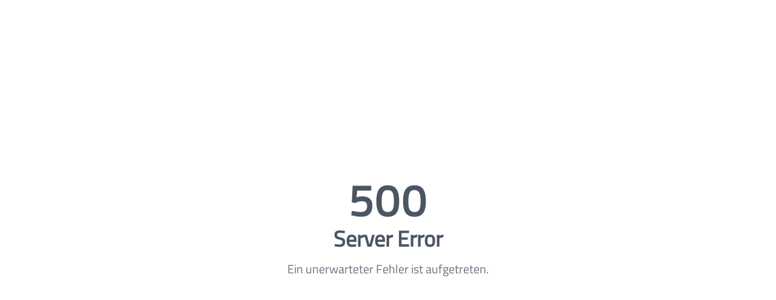

--- FILE ---
content_type: text/html; charset=utf-8
request_url: https://www.lenovo-as-a-service.de/notebook-mieten
body_size: 31256
content:
<!DOCTYPE html><html lang="de"><head><meta charSet="utf-8"/><meta name="viewport" content="width=device-width,initial-scale=1"/><title>Lenovo ThinkBook, ThinkPads und ThinkCentre flexible mieten</title><meta name="keywords"/><meta name="description" content="Bleiben Sie flexibel und nutzen Sie Lenovo as a Service für die Beschaffung von Notebooks zur Miete!"/><link rel="canonical" href="https://www.lenovo-as-a-service.de/notebook-mieten"/><link rel="icon" href="/shop/favicon"/><link rel="stylesheet" href="/shop/styles.css"/><link rel="stylesheet" href="/assets/tailwind-nu1VtmCM.css"/><link rel="stylesheet" href="/assets/styles-DhOO75tQ.css"/><link rel="stylesheet" href="/assets/slick-BQDR39Kr.css"/><link rel="stylesheet" href="/assets/slick-theme-BK9sfADZ.css"/></head><body class="font-sans text-greyishBrownThree antialiased"><div><section style="padding-top:0px;padding-bottom:0px" class="section fixed z-99 top-0 md:relative md:top-auto md:z-auto w-full flex justify-center bg-whiteFour"><div class="max-w-[1300px] w-full"><div class="align-justify flex space-x-2 h-[40px] items-center"><div class="cell shrink tracking-[0.3px] text-[15px] no-underline font-[600] text-lightBlack"><svg aria-hidden="true" focusable="false" data-prefix="fas" data-icon="phone-flip" class="svg-inline--fa fa-phone-flip mr-2" role="img" xmlns="http://www.w3.org/2000/svg" viewBox="0 0 512 512"><path fill="currentColor" d="M347.1 24.6c7.7-18.6 28-28.5 47.4-23.2l88 24C499.9 30.2 512 46 512 64c0 247.4-200.6 448-448 448c-18 0-33.8-12.1-38.6-29.5l-24-88c-5.3-19.4 4.6-39.7 23.2-47.4l96-40c16.3-6.8 35.2-2.1 46.3 11.6L207.3 368c70.4-33.3 127.4-90.3 160.7-160.7L318.7 167c-13.7-11.2-18.4-30-11.6-46.3l40-96z"></path></svg><a class="tracking-[0.3px] text-[15px] no-underline font-[600] text-lightBlack" href="tel:+49 (6221) 3522700">+49 (6221) 3522700</a></div><div class="cell shrink font-[600] tracking-[0.3px] text-[15px] no-underline text-firstColor"><svg aria-hidden="true" focusable="false" data-prefix="fas" data-icon="envelope" class="svg-inline--fa fa-envelope mr-2" role="img" xmlns="http://www.w3.org/2000/svg" viewBox="0 0 512 512"><path fill="currentColor" d="M48 64C21.5 64 0 85.5 0 112c0 15.1 7.1 29.3 19.2 38.4L236.8 313.6c11.4 8.5 27 8.5 38.4 0L492.8 150.4c12.1-9.1 19.2-23.3 19.2-38.4c0-26.5-21.5-48-48-48L48 64zM0 176L0 384c0 35.3 28.7 64 64 64l384 0c35.3 0 64-28.7 64-64l0-208L294.4 339.2c-22.8 17.1-54 17.1-76.8 0L0 176z"></path></svg><a class="font-[600] tracking-[0.3px] text-[15px] no-underline text-firstColor" href="mailto:info@lenovo-as-a-service.de">info@lenovo-as-a-service.de</a></div><div class="flex flex-grow justify-end space-x-2"><a href="https://www.aluxo365.de" target="_blank" rel="noopener noreferrer" class="w-auto font-[600] tracking-[0.3px] text-[15px] uppercase text-lightBlack no-underline">Für Wiederverkäufer</a></div></div></div></section><section style="padding-top:0px;padding-bottom:0px" class="section z-99 fixed top-[40px] md:static md:top-auto md:z-auto w-full flex justify-center"><div class="max-w-[1300px] w-full"><div class="bg-white p-2 md:hidden"><div role="button" tabindex="0" class="title-bar-title bg-firstColor absolute"><span class="menu-icon h-[20px]"></span></div><div class="mx-auto w-[200px]"><a class="" data-discover="true" href="/"><div class="flex items-center justify-center" style="height:60px;width:400px"><img src="https://files.aluxo365.de/images/w/400/op5Aldslb8eLt9dlTjYNG.webp" alt="Logo Lenovo as a Service" height="60" width="400" class="block h-auto w-auto" style="max-height:60px;max-width:400px"/></div></a></div><div><a data-discover="true" class="text-center text-[19px] uppercase leading-[1.32] tracking-[0.4px] text-lightBlack no-underline w-full md:w-auto" href="/warenkorb"><span class="fa-layers fa-fw"><svg aria-hidden="true" focusable="false" data-prefix="fas" data-icon="cart-shopping" class="svg-inline--fa fa-cart-shopping text-firstColor" role="img" xmlns="http://www.w3.org/2000/svg" viewBox="0 0 576 512"><path fill="currentColor" d="M0 24C0 10.7 10.7 0 24 0L69.5 0c22 0 41.5 12.8 50.6 32l411 0c26.3 0 45.5 25 38.6 50.4l-41 152.3c-8.5 31.4-37 53.3-69.5 53.3l-288.5 0 5.4 28.5c2.2 11.3 12.1 19.5 23.6 19.5L488 336c13.3 0 24 10.7 24 24s-10.7 24-24 24l-288.3 0c-34.6 0-64.3-24.6-70.7-58.5L77.4 54.5c-.7-3.8-4-6.5-7.9-6.5L24 48C10.7 48 0 37.3 0 24zM128 464a48 48 0 1 1 96 0 48 48 0 1 1 -96 0zm336-48a48 48 0 1 1 0 96 48 48 0 1 1 0-96z"></path></svg><span class="absolute -right-2.5 -top-2.5 box-border inline-block h-[2em] min-w-[2em] max-w-[5em] origin-top-right scale-[0.25] overflow-hidden text-ellipsis rounded-[1em] border-[10px] border-solid border-white bg-firstColor p-[0.25em] text-center text-[40px] font-bold leading-none text-white">0</span></span></a></div></div><div class="align-justify flex space-x-2 items-center px-0 py-5 font-[600] display-none md:display-block" id="topmenu"><div class="hidden w-full md:block md:w-1/3"><a class="" data-discover="true" href="/"><div class="flex items-center justify-center" style="height:60px;width:400px"><img src="https://files.aluxo365.de/images/w/400/op5Aldslb8eLt9dlTjYNG.webp" alt="Logo Lenovo as a Service" height="60" width="400" class="block h-auto w-auto" style="max-height:60px;max-width:400px"/></div></a></div><div class="hidden w-full justify-end md:flex"><div class="flex gap-8 -mt-5 bg-gray-100 p-4 md:mt-0 md:bg-transparent md:p-0"><a data-discover="true" class="text-center text-[19px] uppercase leading-[1.32] tracking-[0.4px] text-lightBlack no-underline w-full md:w-auto" href="/">Home</a><a data-discover="true" aria-current="page" class="text-center text-[19px] uppercase leading-[1.32] tracking-[0.4px] no-underline w-full md:w-auto text-firstColor" href="/notebook-mieten">Produkte</a><a data-discover="true" class="text-center text-[19px] uppercase leading-[1.32] tracking-[0.4px] text-lightBlack no-underline w-full md:w-auto" href="/hilfe">Hilfe</a><a data-discover="true" class="text-center text-[19px] uppercase leading-[1.32] tracking-[0.4px] text-lightBlack no-underline w-full md:w-auto" href="/account/login">Anmelden</a><a data-discover="true" class="text-center text-[19px] uppercase leading-[1.32] tracking-[0.4px] text-lightBlack no-underline w-full md:w-auto" href="/warenkorb"><span class="fa-layers fa-fw"><svg aria-hidden="true" focusable="false" data-prefix="fas" data-icon="cart-shopping" class="svg-inline--fa fa-cart-shopping text-firstColor" role="img" xmlns="http://www.w3.org/2000/svg" viewBox="0 0 576 512"><path fill="currentColor" d="M0 24C0 10.7 10.7 0 24 0L69.5 0c22 0 41.5 12.8 50.6 32l411 0c26.3 0 45.5 25 38.6 50.4l-41 152.3c-8.5 31.4-37 53.3-69.5 53.3l-288.5 0 5.4 28.5c2.2 11.3 12.1 19.5 23.6 19.5L488 336c13.3 0 24 10.7 24 24s-10.7 24-24 24l-288.3 0c-34.6 0-64.3-24.6-70.7-58.5L77.4 54.5c-.7-3.8-4-6.5-7.9-6.5L24 48C10.7 48 0 37.3 0 24zM128 464a48 48 0 1 1 96 0 48 48 0 1 1 -96 0zm336-48a48 48 0 1 1 0 96 48 48 0 1 1 0-96z"></path></svg><span class="absolute -right-2.5 -top-2.5 box-border inline-block h-[2em] min-w-[2em] max-w-[5em] origin-top-right scale-[0.25] overflow-hidden text-ellipsis rounded-[1em] border-[10px] border-solid border-white bg-firstColor p-[0.25em] text-center text-[40px] font-bold leading-none text-white">0</span></span></a></div></div></div></div></section><div><div class="w-full bg-whiteFour py-10 text-center font-sans text-[37px] font-[600] uppercase tracking-[0.7px]"><div><span class="mr-3 inline-block text-firstColor">Unsere</span>Produkte</div></div><div class="hidden lg:block"><section style="padding-top:20px;padding-bottom:20px" class="section w-full flex justify-center"><div class="max-w-[1300px] w-full"><div class="flex w-full items-center justify-center px-4"><svg aria-hidden="true" focusable="false" data-prefix="fas" data-icon="magnifying-glass" class="svg-inline--fa fa-magnifying-glass mr-4 text-firstColor" role="img" xmlns="http://www.w3.org/2000/svg" viewBox="0 0 512 512"><path fill="currentColor" d="M416 208c0 45.9-14.9 88.3-40 122.7L502.6 457.4c12.5 12.5 12.5 32.8 0 45.3s-32.8 12.5-45.3 0L330.7 376c-34.4 25.2-76.8 40-122.7 40C93.1 416 0 322.9 0 208S93.1 0 208 0S416 93.1 416 208zM208 352a144 144 0 1 0 0-288 144 144 0 1 0 0 288z"></path></svg><div class="rounded-[3px] border bg-white text-[18px] font-[300] text-warmGreyFive border-pinkishGreyTwo w-full"><input type="text" class="block h-[57px] w-full rounded-[3px] pl-2 text-left leading-[57px] tracking-[0.4px] text-warmGreyFive outline-none placeholder:text-pinkishGrey border-0 focus:border-2 focus:border-firstColor focus:shadow-firstColor" style="background-image:none" value=""/></div></div></div></section></div><div class="hidden lg:hidden"><div class="mt-4 p-2 text-center" role="button" tabindex="0"><svg aria-hidden="true" focusable="false" data-prefix="fas" data-icon="arrow-left" class="svg-inline--fa fa-arrow-left fa-lg mr-2 text-somecolor" role="img" xmlns="http://www.w3.org/2000/svg" viewBox="0 0 448 512"><path fill="currentColor" d="M9.4 233.4c-12.5 12.5-12.5 32.8 0 45.3l160 160c12.5 12.5 32.8 12.5 45.3 0s12.5-32.8 0-45.3L109.2 288 416 288c17.7 0 32-14.3 32-32s-14.3-32-32-32l-306.7 0L214.6 118.6c12.5-12.5 12.5-32.8 0-45.3s-32.8-12.5-45.3 0l-160 160z"></path></svg><span class="text-center text-[21px] font-bold leading-[1.19] tracking-[0.4px] text-somecolor">Zurück zur Übersicht</span></div></div><div class="lg:block block"><section style="padding-top:0px;padding-bottom:0px" class="section w-full flex justify-center"><div class="max-w-[1300px] w-full"><div class="flex w-full flex-wrap justify-center gap-2 md:flex-nowrap"><div class="p relative mt-[36px] flex h-[140px] w-full cursor-pointer flex-col items-center rounded-[3px]" role="button" tabindex="0" id="category-link-thinkbook-mieten"><div class="flex h-full w-full flex-col items-center justify-around p-5"><div class="flex-grow-1 flex items-center justify-center text-firstColor"><svg aria-hidden="true" focusable="false" data-prefix="fas" data-icon="laptop" class="svg-inline--fa fa-laptop fa-3x " role="img" xmlns="http://www.w3.org/2000/svg" viewBox="0 0 640 512"><path fill="currentColor" d="M128 32C92.7 32 64 60.7 64 96l0 256 64 0 0-256 384 0 0 256 64 0 0-256c0-35.3-28.7-64-64-64L128 32zM19.2 384C8.6 384 0 392.6 0 403.2C0 445.6 34.4 480 76.8 480l486.4 0c42.4 0 76.8-34.4 76.8-76.8c0-10.6-8.6-19.2-19.2-19.2L19.2 384z"></path></svg></div><span class="text-center text-[21px] font-bold leading-[1.19] tracking-[0.4px] text-somecolor">ThinkBook</span></div></div><div class="p relative mt-[36px] flex h-[140px] w-full cursor-pointer flex-col items-center rounded-[3px]" role="button" tabindex="0" id="category-link-thinkpad-e-serie"><div class="flex h-full w-full flex-col items-center justify-around p-5"><div class="flex-grow-1 flex items-center justify-center text-firstColor"><svg aria-hidden="true" focusable="false" data-prefix="fas" data-icon="laptop" class="svg-inline--fa fa-laptop fa-3x " role="img" xmlns="http://www.w3.org/2000/svg" viewBox="0 0 640 512"><path fill="currentColor" d="M128 32C92.7 32 64 60.7 64 96l0 256 64 0 0-256 384 0 0 256 64 0 0-256c0-35.3-28.7-64-64-64L128 32zM19.2 384C8.6 384 0 392.6 0 403.2C0 445.6 34.4 480 76.8 480l486.4 0c42.4 0 76.8-34.4 76.8-76.8c0-10.6-8.6-19.2-19.2-19.2L19.2 384z"></path></svg></div><span class="text-center text-[21px] font-bold leading-[1.19] tracking-[0.4px] text-somecolor">ThinkPad (E)</span></div></div><div class="p relative mt-[36px] flex h-[140px] w-full cursor-pointer flex-col items-center rounded-[3px]" role="button" tabindex="0" id="category-link-thinkpad-l-serie-mieten"><div class="flex h-full w-full flex-col items-center justify-around p-5"><div class="flex-grow-1 flex items-center justify-center text-firstColor"><svg aria-hidden="true" focusable="false" data-prefix="fas" data-icon="laptop" class="svg-inline--fa fa-laptop fa-3x " role="img" xmlns="http://www.w3.org/2000/svg" viewBox="0 0 640 512"><path fill="currentColor" d="M128 32C92.7 32 64 60.7 64 96l0 256 64 0 0-256 384 0 0 256 64 0 0-256c0-35.3-28.7-64-64-64L128 32zM19.2 384C8.6 384 0 392.6 0 403.2C0 445.6 34.4 480 76.8 480l486.4 0c42.4 0 76.8-34.4 76.8-76.8c0-10.6-8.6-19.2-19.2-19.2L19.2 384z"></path></svg></div><span class="text-center text-[21px] font-bold leading-[1.19] tracking-[0.4px] text-somecolor">ThinkPad (L)</span></div></div><div class="p relative mt-[36px] flex h-[140px] w-full cursor-pointer flex-col items-center rounded-[3px]" role="button" tabindex="0" id="category-link-thinkpad-t-serie-mieten"><div class="flex h-full w-full flex-col items-center justify-around p-5"><div class="flex-grow-1 flex items-center justify-center text-firstColor"><svg aria-hidden="true" focusable="false" data-prefix="fas" data-icon="laptop" class="svg-inline--fa fa-laptop fa-3x " role="img" xmlns="http://www.w3.org/2000/svg" viewBox="0 0 640 512"><path fill="currentColor" d="M128 32C92.7 32 64 60.7 64 96l0 256 64 0 0-256 384 0 0 256 64 0 0-256c0-35.3-28.7-64-64-64L128 32zM19.2 384C8.6 384 0 392.6 0 403.2C0 445.6 34.4 480 76.8 480l486.4 0c42.4 0 76.8-34.4 76.8-76.8c0-10.6-8.6-19.2-19.2-19.2L19.2 384z"></path></svg></div><span class="text-center text-[21px] font-bold leading-[1.19] tracking-[0.4px] text-somecolor">ThinkPad (T)</span></div></div><div class="p relative mt-[36px] flex h-[140px] w-full cursor-pointer flex-col items-center rounded-[3px]" role="button" tabindex="0" id="category-link-thinkpad-x-serie-mieten"><div class="flex h-full w-full flex-col items-center justify-around p-5"><div class="flex-grow-1 flex items-center justify-center text-firstColor"><svg aria-hidden="true" focusable="false" data-prefix="fas" data-icon="laptop" class="svg-inline--fa fa-laptop fa-3x " role="img" xmlns="http://www.w3.org/2000/svg" viewBox="0 0 640 512"><path fill="currentColor" d="M128 32C92.7 32 64 60.7 64 96l0 256 64 0 0-256 384 0 0 256 64 0 0-256c0-35.3-28.7-64-64-64L128 32zM19.2 384C8.6 384 0 392.6 0 403.2C0 445.6 34.4 480 76.8 480l486.4 0c42.4 0 76.8-34.4 76.8-76.8c0-10.6-8.6-19.2-19.2-19.2L19.2 384z"></path></svg></div><span class="text-center text-[21px] font-bold leading-[1.19] tracking-[0.4px] text-somecolor">ThinkPad (X)</span></div></div><div class="p relative mt-[36px] flex h-[140px] w-full cursor-pointer flex-col items-center rounded-[3px]" role="button" tabindex="0" id="category-link-thinkcentre-mieten"><div class="flex h-full w-full flex-col items-center justify-around p-5"><div class="flex-grow-1 flex items-center justify-center text-firstColor"><svg aria-hidden="true" focusable="false" data-prefix="fas" data-icon="desktop" class="svg-inline--fa fa-desktop fa-3x " role="img" xmlns="http://www.w3.org/2000/svg" viewBox="0 0 576 512"><path fill="currentColor" d="M64 0C28.7 0 0 28.7 0 64L0 352c0 35.3 28.7 64 64 64l176 0-10.7 32L160 448c-17.7 0-32 14.3-32 32s14.3 32 32 32l256 0c17.7 0 32-14.3 32-32s-14.3-32-32-32l-69.3 0L336 416l176 0c35.3 0 64-28.7 64-64l0-288c0-35.3-28.7-64-64-64L64 0zM512 64l0 224L64 288 64 64l448 0z"></path></svg></div><span class="text-center text-[21px] font-bold leading-[1.19] tracking-[0.4px] text-somecolor">ThinkCentre</span></div></div><div class="p relative mt-[36px] flex h-[140px] w-full cursor-pointer flex-col items-center rounded-[3px]" role="button" tabindex="0" id="category-link-thinkpad-p-serie-mieten"><div class="flex h-full w-full flex-col items-center justify-around p-5"><div class="flex-grow-1 flex items-center justify-center text-firstColor"><svg aria-hidden="true" focusable="false" data-prefix="fas" data-icon="laptop" class="svg-inline--fa fa-laptop fa-3x " role="img" xmlns="http://www.w3.org/2000/svg" viewBox="0 0 640 512"><path fill="currentColor" d="M128 32C92.7 32 64 60.7 64 96l0 256 64 0 0-256 384 0 0 256 64 0 0-256c0-35.3-28.7-64-64-64L128 32zM19.2 384C8.6 384 0 392.6 0 403.2C0 445.6 34.4 480 76.8 480l486.4 0c42.4 0 76.8-34.4 76.8-76.8c0-10.6-8.6-19.2-19.2-19.2L19.2 384z"></path></svg></div><span class="text-center text-[21px] font-bold leading-[1.19] tracking-[0.4px] text-somecolor">ThinkPad (P)</span></div></div><div class="p relative mt-[36px] flex h-[140px] w-full cursor-pointer flex-col items-center rounded-[3px]" role="button" tabindex="0" id="category-link-thinkstation-mieten"><div class="flex h-full w-full flex-col items-center justify-around p-5"><div class="flex-grow-1 flex items-center justify-center text-firstColor"><svg aria-hidden="true" focusable="false" data-prefix="fas" data-icon="desktop" class="svg-inline--fa fa-desktop fa-3x " role="img" xmlns="http://www.w3.org/2000/svg" viewBox="0 0 576 512"><path fill="currentColor" d="M64 0C28.7 0 0 28.7 0 64L0 352c0 35.3 28.7 64 64 64l176 0-10.7 32L160 448c-17.7 0-32 14.3-32 32s14.3 32 32 32l256 0c17.7 0 32-14.3 32-32s-14.3-32-32-32l-69.3 0L336 416l176 0c35.3 0 64-28.7 64-64l0-288c0-35.3-28.7-64-64-64L64 0zM512 64l0 224L64 288 64 64l448 0z"></path></svg></div><span class="text-center text-[21px] font-bold leading-[1.19] tracking-[0.4px] text-somecolor">ThinkStation</span></div></div></div></div></section></div><div class="hidden lg:block"><section style="padding-top:130px;padding-bottom:40px" class="section !md:mt-20 !mt-2 w-full flex justify-center"><div class="max-w-[1300px] w-full"><div><div class="flex gap-2 my-4 h-[260px] w-full rounded-[3px] border border-whiteFive bg-white py-10 font-sans"><div class="w-full md:w-1/3 relative flex items-center justify-center px-4"><a data-discover="true" href="/thinkcentre-neo-50q-gen-4"><div style="width:290px;height:180px" class="flex items-center justify-center text-[12px] uppercase"></div></a></div><div class="w-full md:w-1/2 flex flex-col px-4 md:border-r-1 md:border-r-whiteFive"><a class="text-left text-[30px] font-bold leading-[0.83] tracking-[0.6px] text-greyishBrownThree no-underline" data-discover="true" href="/thinkcentre-neo-50q-gen-4">Lenovo <!-- -->ThinkCentre neo 50q G4</a><div class="mt-8 flex  text-center text-[17px] text-warmGrey"><div class="flex flex-col px-6 [&amp;:first-child]:pl-0 [&amp;:last-child]:pr-0 [&amp;:not(:last-child)]:border-r-1 [&amp;:not(:last-child)]:border-r-whiteFive"><div class="text-[30px] font-bold leading-[0.83] tracking-[0.4px]">i5</div><div class="text-[18px] leading-[1.67] tracking-[0.2px]">CPU</div></div><div class="flex flex-col px-6 [&amp;:first-child]:pl-0 [&amp;:last-child]:pr-0 [&amp;:not(:last-child)]:border-r-1 [&amp;:not(:last-child)]:border-r-whiteFive"><div class="text-[30px] font-bold leading-[0.83] tracking-[0.4px]">8 GB</div><div class="text-[18px] leading-[1.67] tracking-[0.2px]">RAM</div></div><div class="flex flex-col px-6 [&amp;:first-child]:pl-0 [&amp;:last-child]:pr-0 [&amp;:not(:last-child)]:border-r-1 [&amp;:not(:last-child)]:border-r-whiteFive"><div class="text-[30px] font-bold leading-[0.83] tracking-[0.4px]">256 GB</div><div class="text-[18px] leading-[1.67] tracking-[0.2px]">SSD</div></div></div><div class="hidden md:block"><div class="mt-6 text-[18px] font-light leading-[1.39] tracking-[0.5px] text-brownishGrey"></div></div></div><div class="md:w-1/3 flex w-1/5 flex-col items-center justify-center px-4 [&amp;_div:not(:first-of-type)]:mt-6"><div class="text-center text-[32px] font-bold leading-[0.78] text-greyishBrown">ab <!-- -->9,86 €</div><div class="text-sans flex justify-between rounded-[3px] border border-firstColor bg-white rent-now" style="height:40px"><a class="flex items-center justify-center flex-grow cursor-pointer rounded-r-[3px] px-6 py-2 text-center text-[15px] font-bold uppercase bg-firstColor text-white" data-discover="true" href="/thinkcentre-neo-50q-gen-4?vuid=vODtUC7sEYAGMwCsZ1pLp">Zum Produkt<!-- --> <svg aria-hidden="true" focusable="false" data-prefix="fas" data-icon="angle-right" class="svg-inline--fa fa-angle-right " role="img" xmlns="http://www.w3.org/2000/svg" viewBox="0 0 320 512"><path fill="currentColor" d="M278.6 233.4c12.5 12.5 12.5 32.8 0 45.3l-160 160c-12.5 12.5-32.8 12.5-45.3 0s-12.5-32.8 0-45.3L210.7 256 73.4 118.6c-12.5-12.5-12.5-32.8 0-45.3s32.8-12.5 45.3 0l160 160z"></path></svg></a></div></div></div><div class="flex gap-2 my-4 h-[260px] w-full rounded-[3px] border border-whiteFive bg-white py-10 font-sans"><div class="w-full md:w-1/3 relative flex items-center justify-center px-4"><a data-discover="true" href="/thinkcentre-neo-50q-g5"><div style="width:290px;height:180px" class="flex items-center justify-center text-[12px] uppercase"></div></a></div><div class="w-full md:w-1/2 flex flex-col px-4 md:border-r-1 md:border-r-whiteFive"><a class="text-left text-[30px] font-bold leading-[0.83] tracking-[0.6px] text-greyishBrownThree no-underline" data-discover="true" href="/thinkcentre-neo-50q-g5">Lenovo <!-- -->ThinkCentre neo 50q G5</a><div class="mt-8 flex  text-center text-[17px] text-warmGrey"><div class="flex flex-col px-6 [&amp;:first-child]:pl-0 [&amp;:last-child]:pr-0 [&amp;:not(:last-child)]:border-r-1 [&amp;:not(:last-child)]:border-r-whiteFive"><div class="text-[30px] font-bold leading-[0.83] tracking-[0.4px]">i5</div><div class="text-[18px] leading-[1.67] tracking-[0.2px]">CPU</div></div><div class="flex flex-col px-6 [&amp;:first-child]:pl-0 [&amp;:last-child]:pr-0 [&amp;:not(:last-child)]:border-r-1 [&amp;:not(:last-child)]:border-r-whiteFive"><div class="text-[30px] font-bold leading-[0.83] tracking-[0.4px]">8 GB</div><div class="text-[18px] leading-[1.67] tracking-[0.2px]">RAM</div></div><div class="flex flex-col px-6 [&amp;:first-child]:pl-0 [&amp;:last-child]:pr-0 [&amp;:not(:last-child)]:border-r-1 [&amp;:not(:last-child)]:border-r-whiteFive"><div class="text-[30px] font-bold leading-[0.83] tracking-[0.4px]">256 GB</div><div class="text-[18px] leading-[1.67] tracking-[0.2px]">SSD</div></div></div><div class="hidden md:block"><div class="mt-6 text-[18px] font-light leading-[1.39] tracking-[0.5px] text-brownishGrey"></div></div></div><div class="md:w-1/3 flex w-1/5 flex-col items-center justify-center px-4 [&amp;_div:not(:first-of-type)]:mt-6"><div class="text-center text-[32px] font-bold leading-[0.78] text-greyishBrown">ab <!-- -->10,82 €</div><div class="text-sans flex justify-between rounded-[3px] border border-firstColor bg-white rent-now" style="height:40px"><a class="flex items-center justify-center flex-grow cursor-pointer rounded-r-[3px] px-6 py-2 text-center text-[15px] font-bold uppercase bg-firstColor text-white" data-discover="true" href="/thinkcentre-neo-50q-g5?vuid=PMw9XXSkwQGB5gzztESh1">Zum Produkt<!-- --> <svg aria-hidden="true" focusable="false" data-prefix="fas" data-icon="angle-right" class="svg-inline--fa fa-angle-right " role="img" xmlns="http://www.w3.org/2000/svg" viewBox="0 0 320 512"><path fill="currentColor" d="M278.6 233.4c12.5 12.5 12.5 32.8 0 45.3l-160 160c-12.5 12.5-32.8 12.5-45.3 0s-12.5-32.8 0-45.3L210.7 256 73.4 118.6c-12.5-12.5-12.5-32.8 0-45.3s32.8-12.5 45.3 0l160 160z"></path></svg></a></div></div></div><div class="flex gap-2 my-4 h-[260px] w-full rounded-[3px] border border-whiteFive bg-white py-10 font-sans"><div class="w-full md:w-1/3 relative flex items-center justify-center px-4"><a data-discover="true" href="/thinkcentre-m75q-g5"><div class="flex items-center justify-center" style="height:180px;width:290px"><img src="https://media.itscope.com/img/p/BeSaLodRHDU4KIDyU-3q_COH6i6ICjH1-9-UDF_RgKA=/aHR0cHM6Ly9pbWFnZXMuaWNlY2F0LmJpei9pbWcvZ2FsbGVyeV9sb3dzL2QwY2JiZGI1ZWQ3NTQzMzQ4MTJiZGFhYjI2Njc4NDIwYjBkOWNlZGUuanBn" alt="ThinkCentre M75q G5" height="180" width="290" class="block h-auto w-auto" style="max-height:180px;max-width:290px"/></div></a></div><div class="w-full md:w-1/2 flex flex-col px-4 md:border-r-1 md:border-r-whiteFive"><a class="text-left text-[30px] font-bold leading-[0.83] tracking-[0.6px] text-greyishBrownThree no-underline" data-discover="true" href="/thinkcentre-m75q-g5">Lenovo <!-- -->ThinkCentre M75q G5</a><div class="mt-8 flex  text-center text-[17px] text-warmGrey"><div class="flex flex-col px-6 [&amp;:first-child]:pl-0 [&amp;:last-child]:pr-0 [&amp;:not(:last-child)]:border-r-1 [&amp;:not(:last-child)]:border-r-whiteFive"><div class="text-[30px] font-bold leading-[0.83] tracking-[0.4px]">R5 PRO</div><div class="text-[18px] leading-[1.67] tracking-[0.2px]">CPU</div></div><div class="flex flex-col px-6 [&amp;:first-child]:pl-0 [&amp;:last-child]:pr-0 [&amp;:not(:last-child)]:border-r-1 [&amp;:not(:last-child)]:border-r-whiteFive"><div class="text-[30px] font-bold leading-[0.83] tracking-[0.4px]">16 GB</div><div class="text-[18px] leading-[1.67] tracking-[0.2px]">RAM</div></div><div class="flex flex-col px-6 [&amp;:first-child]:pl-0 [&amp;:last-child]:pr-0 [&amp;:not(:last-child)]:border-r-1 [&amp;:not(:last-child)]:border-r-whiteFive"><div class="text-[30px] font-bold leading-[0.83] tracking-[0.4px]">512 GB</div><div class="text-[18px] leading-[1.67] tracking-[0.2px]">SSD</div></div></div><div class="hidden md:block"><div class="mt-6 text-[18px] font-light leading-[1.39] tracking-[0.5px] text-brownishGrey"></div></div></div><div class="md:w-1/3 flex w-1/5 flex-col items-center justify-center px-4 [&amp;_div:not(:first-of-type)]:mt-6"><div class="text-center text-[32px] font-bold leading-[0.78] text-greyishBrown">ab <!-- -->13,15 €</div><div class="text-sans flex justify-between rounded-[3px] border border-firstColor bg-white rent-now" style="height:40px"><a class="flex items-center justify-center flex-grow cursor-pointer rounded-r-[3px] px-6 py-2 text-center text-[15px] font-bold uppercase bg-firstColor text-white" data-discover="true" href="/thinkcentre-m75q-g5?vuid=yuqzONIEapRGkgme-1h99">Zum Produkt<!-- --> <svg aria-hidden="true" focusable="false" data-prefix="fas" data-icon="angle-right" class="svg-inline--fa fa-angle-right " role="img" xmlns="http://www.w3.org/2000/svg" viewBox="0 0 320 512"><path fill="currentColor" d="M278.6 233.4c12.5 12.5 12.5 32.8 0 45.3l-160 160c-12.5 12.5-32.8 12.5-45.3 0s-12.5-32.8 0-45.3L210.7 256 73.4 118.6c-12.5-12.5-12.5-32.8 0-45.3s32.8-12.5 45.3 0l160 160z"></path></svg></a></div></div></div><div class="flex gap-2 my-4 h-[260px] w-full rounded-[3px] border border-whiteFive bg-white py-10 font-sans"><div class="w-full md:w-1/3 relative flex items-center justify-center px-4"><a data-discover="true" href="/thinkcentre-neo-50q-qc"><div class="flex items-center justify-center" style="height:180px;width:290px"><img src="https://media.itscope.com/img/p/DLMt9sSK6g_TnGPvl-LUJA_IUMraisLn-4bkuyhEBEc=/aHR0cHM6Ly9pbWFnZXMuaWNlY2F0LmJpei9pbWcvZ2FsbGVyeV9sb3dzLzQxMTkwMjk3MzMwYTQ0NDViYzA2MGZhYWJjYTQxOTg5NWVjZTc5OTkuanBn" alt="ThinkCentre neo 50q QC" height="180" width="290" class="block h-auto w-auto" style="max-height:180px;max-width:290px"/></div></a></div><div class="w-full md:w-1/2 flex flex-col px-4 md:border-r-1 md:border-r-whiteFive"><a class="text-left text-[30px] font-bold leading-[0.83] tracking-[0.6px] text-greyishBrownThree no-underline" data-discover="true" href="/thinkcentre-neo-50q-qc">Lenovo <!-- -->ThinkCentre neo 50q QC</a><div class="mt-8 flex  text-center text-[17px] text-warmGrey"><div class="flex flex-col px-6 [&amp;:first-child]:pl-0 [&amp;:last-child]:pr-0 [&amp;:not(:last-child)]:border-r-1 [&amp;:not(:last-child)]:border-r-whiteFive"><div class="text-[30px] font-bold leading-[0.83] tracking-[0.4px]">Snapdragon X</div><div class="text-[18px] leading-[1.67] tracking-[0.2px]">CPU</div></div><div class="flex flex-col px-6 [&amp;:first-child]:pl-0 [&amp;:last-child]:pr-0 [&amp;:not(:last-child)]:border-r-1 [&amp;:not(:last-child)]:border-r-whiteFive"><div class="text-[30px] font-bold leading-[0.83] tracking-[0.4px]">16 GB</div><div class="text-[18px] leading-[1.67] tracking-[0.2px]">RAM</div></div><div class="flex flex-col px-6 [&amp;:first-child]:pl-0 [&amp;:last-child]:pr-0 [&amp;:not(:last-child)]:border-r-1 [&amp;:not(:last-child)]:border-r-whiteFive"><div class="text-[30px] font-bold leading-[0.83] tracking-[0.4px]">512 GB</div><div class="text-[18px] leading-[1.67] tracking-[0.2px]">SSD</div></div></div><div class="hidden md:block"><div class="mt-6 text-[18px] font-light leading-[1.39] tracking-[0.5px] text-brownishGrey"></div></div></div><div class="md:w-1/3 flex w-1/5 flex-col items-center justify-center px-4 [&amp;_div:not(:first-of-type)]:mt-6"><div class="text-center text-[32px] font-bold leading-[0.78] text-greyishBrown">ab <!-- -->16,53 €</div><div class="text-sans flex justify-between rounded-[3px] border border-firstColor bg-white rent-now" style="height:40px"><a class="flex items-center justify-center flex-grow cursor-pointer rounded-r-[3px] px-6 py-2 text-center text-[15px] font-bold uppercase bg-firstColor text-white" data-discover="true" href="/thinkcentre-neo-50q-qc?vuid=OfFmHix5Wjb59SpsrI2Zk">Zum Produkt<!-- --> <svg aria-hidden="true" focusable="false" data-prefix="fas" data-icon="angle-right" class="svg-inline--fa fa-angle-right " role="img" xmlns="http://www.w3.org/2000/svg" viewBox="0 0 320 512"><path fill="currentColor" d="M278.6 233.4c12.5 12.5 12.5 32.8 0 45.3l-160 160c-12.5 12.5-32.8 12.5-45.3 0s-12.5-32.8 0-45.3L210.7 256 73.4 118.6c-12.5-12.5-12.5-32.8 0-45.3s32.8-12.5 45.3 0l160 160z"></path></svg></a></div></div></div><div class="flex gap-2 my-4 h-[260px] w-full rounded-[3px] border border-whiteFive bg-white py-10 font-sans"><div class="w-full md:w-1/3 relative flex items-center justify-center px-4"><a data-discover="true" href="/thinkcentre-neo-55s-g6"><div style="width:290px;height:180px" class="flex items-center justify-center text-[12px] uppercase"></div></a></div><div class="w-full md:w-1/2 flex flex-col px-4 md:border-r-1 md:border-r-whiteFive"><a class="text-left text-[30px] font-bold leading-[0.83] tracking-[0.6px] text-greyishBrownThree no-underline" data-discover="true" href="/thinkcentre-neo-55s-g6">Lenovo <!-- -->ThinkCentre neo 55s G6</a><div class="mt-8 flex  text-center text-[17px] text-warmGrey"><div class="flex flex-col px-6 [&amp;:first-child]:pl-0 [&amp;:last-child]:pr-0 [&amp;:not(:last-child)]:border-r-1 [&amp;:not(:last-child)]:border-r-whiteFive"><div class="text-[30px] font-bold leading-[0.83] tracking-[0.4px]">R5</div><div class="text-[18px] leading-[1.67] tracking-[0.2px]">CPU</div></div><div class="flex flex-col px-6 [&amp;:first-child]:pl-0 [&amp;:last-child]:pr-0 [&amp;:not(:last-child)]:border-r-1 [&amp;:not(:last-child)]:border-r-whiteFive"><div class="text-[30px] font-bold leading-[0.83] tracking-[0.4px]">16 GB</div><div class="text-[18px] leading-[1.67] tracking-[0.2px]">RAM</div></div><div class="flex flex-col px-6 [&amp;:first-child]:pl-0 [&amp;:last-child]:pr-0 [&amp;:not(:last-child)]:border-r-1 [&amp;:not(:last-child)]:border-r-whiteFive"><div class="text-[30px] font-bold leading-[0.83] tracking-[0.4px]">512 GB</div><div class="text-[18px] leading-[1.67] tracking-[0.2px]">SSD</div></div></div><div class="hidden md:block"><div class="mt-6 text-[18px] font-light leading-[1.39] tracking-[0.5px] text-brownishGrey"></div></div></div><div class="md:w-1/3 flex w-1/5 flex-col items-center justify-center px-4 [&amp;_div:not(:first-of-type)]:mt-6"><div class="text-center text-[32px] font-bold leading-[0.78] text-greyishBrown">ab <!-- -->16,58 €</div><div class="text-sans flex justify-between rounded-[3px] border border-firstColor bg-white rent-now" style="height:40px"><a class="flex items-center justify-center flex-grow cursor-pointer rounded-r-[3px] px-6 py-2 text-center text-[15px] font-bold uppercase bg-firstColor text-white" data-discover="true" href="/thinkcentre-neo-55s-g6?vuid=RIRMQqMPza-GO-ETsWjau">Zum Produkt<!-- --> <svg aria-hidden="true" focusable="false" data-prefix="fas" data-icon="angle-right" class="svg-inline--fa fa-angle-right " role="img" xmlns="http://www.w3.org/2000/svg" viewBox="0 0 320 512"><path fill="currentColor" d="M278.6 233.4c12.5 12.5 12.5 32.8 0 45.3l-160 160c-12.5 12.5-32.8 12.5-45.3 0s-12.5-32.8 0-45.3L210.7 256 73.4 118.6c-12.5-12.5-12.5-32.8 0-45.3s32.8-12.5 45.3 0l160 160z"></path></svg></a></div></div></div><div class="flex gap-2 my-4 h-[260px] w-full rounded-[3px] border border-whiteFive bg-white py-10 font-sans"><div class="w-full md:w-1/3 relative flex items-center justify-center px-4"><a data-discover="true" href="/thinkbook-16-g7-arp"><div class="flex items-center justify-center" style="height:180px;width:290px"><img src="https://media.itscope.com/img/p/ilXNge_3PcL1QEUgxTDm-s66UAw4gRRk5h8VhgnyGb8=/aHR0cHM6Ly9pbWFnZXMuaWNlY2F0LmJpei9pbWcvZ2FsbGVyeV9sb3dzLzc3OTQwM2EzMjcwNjQ4MzhlZGVjOTA2NzZhYzU2NjdjMWRkZDRkNjYuanBn" alt="ThinkBook 16 G7 ARP" height="180" width="290" class="block h-auto w-auto" style="max-height:180px;max-width:290px"/></div></a></div><div class="w-full md:w-1/2 flex flex-col px-4 md:border-r-1 md:border-r-whiteFive"><a class="text-left text-[30px] font-bold leading-[0.83] tracking-[0.6px] text-greyishBrownThree no-underline" data-discover="true" href="/thinkbook-16-g7-arp">Lenovo <!-- -->ThinkBook 16 G7 ARP</a><div class="mt-8 flex  text-center text-[17px] text-warmGrey"><div class="flex flex-col px-6 [&amp;:first-child]:pl-0 [&amp;:last-child]:pr-0 [&amp;:not(:last-child)]:border-r-1 [&amp;:not(:last-child)]:border-r-whiteFive"><div class="text-[30px] font-bold leading-[0.83] tracking-[0.4px]">R5</div><div class="text-[18px] leading-[1.67] tracking-[0.2px]">CPU</div></div><div class="flex flex-col px-6 [&amp;:first-child]:pl-0 [&amp;:last-child]:pr-0 [&amp;:not(:last-child)]:border-r-1 [&amp;:not(:last-child)]:border-r-whiteFive"><div class="text-[30px] font-bold leading-[0.83] tracking-[0.4px]">8 GB</div><div class="text-[18px] leading-[1.67] tracking-[0.2px]">RAM</div></div><div class="flex flex-col px-6 [&amp;:first-child]:pl-0 [&amp;:last-child]:pr-0 [&amp;:not(:last-child)]:border-r-1 [&amp;:not(:last-child)]:border-r-whiteFive"><div class="text-[30px] font-bold leading-[0.83] tracking-[0.4px]">256 GB</div><div class="text-[18px] leading-[1.67] tracking-[0.2px]">SSD</div></div></div><div class="hidden md:block"><div class="mt-6 text-[18px] font-light leading-[1.39] tracking-[0.5px] text-brownishGrey"></div></div></div><div class="md:w-1/3 flex w-1/5 flex-col items-center justify-center px-4 [&amp;_div:not(:first-of-type)]:mt-6"><div class="text-center text-[32px] font-bold leading-[0.78] text-greyishBrown">ab <!-- -->16,08 €</div><div class="text-sans flex justify-between rounded-[3px] border border-firstColor bg-white rent-now" style="height:40px"><a class="flex items-center justify-center flex-grow cursor-pointer rounded-r-[3px] px-6 py-2 text-center text-[15px] font-bold uppercase bg-firstColor text-white" data-discover="true" href="/thinkbook-16-g7-arp?vuid=oOnTh-eKro1otmda9CXVK">Zum Produkt<!-- --> <svg aria-hidden="true" focusable="false" data-prefix="fas" data-icon="angle-right" class="svg-inline--fa fa-angle-right " role="img" xmlns="http://www.w3.org/2000/svg" viewBox="0 0 320 512"><path fill="currentColor" d="M278.6 233.4c12.5 12.5 12.5 32.8 0 45.3l-160 160c-12.5 12.5-32.8 12.5-45.3 0s-12.5-32.8 0-45.3L210.7 256 73.4 118.6c-12.5-12.5-12.5-32.8 0-45.3s32.8-12.5 45.3 0l160 160z"></path></svg></a></div></div></div><div class="flex gap-2 my-4 h-[260px] w-full rounded-[3px] border border-whiteFive bg-white py-10 font-sans"><div class="w-full md:w-1/3 relative flex items-center justify-center px-4"><a data-discover="true" href="/thinkbook-14-g7-arp"><div class="flex items-center justify-center" style="height:180px;width:290px"><img src="https://media.itscope.com/img/p/3Vfnv5QMRpNmTu6XKtZFX9iu52J1HCc69a1CpvTqV5E=/aHR0cHM6Ly9pbWFnZXMuaWNlY2F0LmJpei9pbWcvZ2FsbGVyeV9sb3dzLzI5N2EwNDY0MTE2NDMyMmY5MGE5YzA4NTdkODllOGNkZGE4Y2RhNTYuanBn" alt="ThinkBook 14 G7 ARP" height="180" width="290" class="block h-auto w-auto" style="max-height:180px;max-width:290px"/></div></a></div><div class="w-full md:w-1/2 flex flex-col px-4 md:border-r-1 md:border-r-whiteFive"><a class="text-left text-[30px] font-bold leading-[0.83] tracking-[0.6px] text-greyishBrownThree no-underline" data-discover="true" href="/thinkbook-14-g7-arp">Lenovo <!-- -->ThinkBook 14 G7 ARP</a><div class="mt-8 flex  text-center text-[17px] text-warmGrey"><div class="flex flex-col px-6 [&amp;:first-child]:pl-0 [&amp;:last-child]:pr-0 [&amp;:not(:last-child)]:border-r-1 [&amp;:not(:last-child)]:border-r-whiteFive"><div class="text-[30px] font-bold leading-[0.83] tracking-[0.4px]">R5</div><div class="text-[18px] leading-[1.67] tracking-[0.2px]">CPU</div></div><div class="flex flex-col px-6 [&amp;:first-child]:pl-0 [&amp;:last-child]:pr-0 [&amp;:not(:last-child)]:border-r-1 [&amp;:not(:last-child)]:border-r-whiteFive"><div class="text-[30px] font-bold leading-[0.83] tracking-[0.4px]">16 GB</div><div class="text-[18px] leading-[1.67] tracking-[0.2px]">RAM</div></div><div class="flex flex-col px-6 [&amp;:first-child]:pl-0 [&amp;:last-child]:pr-0 [&amp;:not(:last-child)]:border-r-1 [&amp;:not(:last-child)]:border-r-whiteFive"><div class="text-[30px] font-bold leading-[0.83] tracking-[0.4px]">512 GB</div><div class="text-[18px] leading-[1.67] tracking-[0.2px]">SSD</div></div></div><div class="hidden md:block"><div class="mt-6 text-[18px] font-light leading-[1.39] tracking-[0.5px] text-brownishGrey"></div></div></div><div class="md:w-1/3 flex w-1/5 flex-col items-center justify-center px-4 [&amp;_div:not(:first-of-type)]:mt-6"><div class="text-center text-[32px] font-bold leading-[0.78] text-greyishBrown">ab <!-- -->16,66 €</div><div class="text-sans flex justify-between rounded-[3px] border border-firstColor bg-white rent-now" style="height:40px"><a class="flex items-center justify-center flex-grow cursor-pointer rounded-r-[3px] px-6 py-2 text-center text-[15px] font-bold uppercase bg-firstColor text-white" data-discover="true" href="/thinkbook-14-g7-arp?vuid=cqEBEZliua3-aG4dCTS13">Zum Produkt<!-- --> <svg aria-hidden="true" focusable="false" data-prefix="fas" data-icon="angle-right" class="svg-inline--fa fa-angle-right " role="img" xmlns="http://www.w3.org/2000/svg" viewBox="0 0 320 512"><path fill="currentColor" d="M278.6 233.4c12.5 12.5 12.5 32.8 0 45.3l-160 160c-12.5 12.5-32.8 12.5-45.3 0s-12.5-32.8 0-45.3L210.7 256 73.4 118.6c-12.5-12.5-12.5-32.8 0-45.3s32.8-12.5 45.3 0l160 160z"></path></svg></a></div></div></div><div class="flex gap-2 my-4 h-[260px] w-full rounded-[3px] border border-whiteFive bg-white py-10 font-sans"><div class="w-full md:w-1/3 relative flex items-center justify-center px-4"><a data-discover="true" href="/thinkcentre-m75t-g2"><div style="width:290px;height:180px" class="flex items-center justify-center text-[12px] uppercase"></div></a></div><div class="w-full md:w-1/2 flex flex-col px-4 md:border-r-1 md:border-r-whiteFive"><a class="text-left text-[30px] font-bold leading-[0.83] tracking-[0.6px] text-greyishBrownThree no-underline" data-discover="true" href="/thinkcentre-m75t-g2">Lenovo <!-- -->ThinkCentre M75t G2</a><div class="mt-8 flex  text-center text-[17px] text-warmGrey"><div class="flex flex-col px-6 [&amp;:first-child]:pl-0 [&amp;:last-child]:pr-0 [&amp;:not(:last-child)]:border-r-1 [&amp;:not(:last-child)]:border-r-whiteFive"><div class="text-[30px] font-bold leading-[0.83] tracking-[0.4px]">R5 PRO</div><div class="text-[18px] leading-[1.67] tracking-[0.2px]">CPU</div></div><div class="flex flex-col px-6 [&amp;:first-child]:pl-0 [&amp;:last-child]:pr-0 [&amp;:not(:last-child)]:border-r-1 [&amp;:not(:last-child)]:border-r-whiteFive"><div class="text-[30px] font-bold leading-[0.83] tracking-[0.4px]">16 GB</div><div class="text-[18px] leading-[1.67] tracking-[0.2px]">RAM</div></div><div class="flex flex-col px-6 [&amp;:first-child]:pl-0 [&amp;:last-child]:pr-0 [&amp;:not(:last-child)]:border-r-1 [&amp;:not(:last-child)]:border-r-whiteFive"><div class="text-[30px] font-bold leading-[0.83] tracking-[0.4px]">512 GB</div><div class="text-[18px] leading-[1.67] tracking-[0.2px]">SSD</div></div></div><div class="hidden md:block"><div class="mt-6 text-[18px] font-light leading-[1.39] tracking-[0.5px] text-brownishGrey"></div></div></div><div class="md:w-1/3 flex w-1/5 flex-col items-center justify-center px-4 [&amp;_div:not(:first-of-type)]:mt-6"><div class="text-center text-[32px] font-bold leading-[0.78] text-greyishBrown">ab <!-- -->17,50 €</div><div class="text-sans flex justify-between rounded-[3px] border border-firstColor bg-white rent-now" style="height:40px"><a class="flex items-center justify-center flex-grow cursor-pointer rounded-r-[3px] px-6 py-2 text-center text-[15px] font-bold uppercase bg-firstColor text-white" data-discover="true" href="/thinkcentre-m75t-g2?vuid=PoZfvkppal0aYiFlbe19U">Zum Produkt<!-- --> <svg aria-hidden="true" focusable="false" data-prefix="fas" data-icon="angle-right" class="svg-inline--fa fa-angle-right " role="img" xmlns="http://www.w3.org/2000/svg" viewBox="0 0 320 512"><path fill="currentColor" d="M278.6 233.4c12.5 12.5 12.5 32.8 0 45.3l-160 160c-12.5 12.5-32.8 12.5-45.3 0s-12.5-32.8 0-45.3L210.7 256 73.4 118.6c-12.5-12.5-12.5-32.8 0-45.3s32.8-12.5 45.3 0l160 160z"></path></svg></a></div></div></div><div class="flex gap-2 my-4 h-[260px] w-full rounded-[3px] border border-whiteFive bg-white py-10 font-sans"><div class="w-full md:w-1/3 relative flex items-center justify-center px-4"><a data-discover="true" href="/thinkcentre-m75q-gen-2"><div style="width:290px;height:180px" class="flex items-center justify-center text-[12px] uppercase"></div></a></div><div class="w-full md:w-1/2 flex flex-col px-4 md:border-r-1 md:border-r-whiteFive"><a class="text-left text-[30px] font-bold leading-[0.83] tracking-[0.6px] text-greyishBrownThree no-underline" data-discover="true" href="/thinkcentre-m75q-gen-2">Lenovo <!-- -->ThinkCentre M75q G2</a><div class="mt-8 flex  text-center text-[17px] text-warmGrey"><div class="flex flex-col px-6 [&amp;:first-child]:pl-0 [&amp;:last-child]:pr-0 [&amp;:not(:last-child)]:border-r-1 [&amp;:not(:last-child)]:border-r-whiteFive"><div class="text-[30px] font-bold leading-[0.83] tracking-[0.4px]">R7 PRO</div><div class="text-[18px] leading-[1.67] tracking-[0.2px]">CPU</div></div><div class="flex flex-col px-6 [&amp;:first-child]:pl-0 [&amp;:last-child]:pr-0 [&amp;:not(:last-child)]:border-r-1 [&amp;:not(:last-child)]:border-r-whiteFive"><div class="text-[30px] font-bold leading-[0.83] tracking-[0.4px]">16 GB</div><div class="text-[18px] leading-[1.67] tracking-[0.2px]">RAM</div></div><div class="flex flex-col px-6 [&amp;:first-child]:pl-0 [&amp;:last-child]:pr-0 [&amp;:not(:last-child)]:border-r-1 [&amp;:not(:last-child)]:border-r-whiteFive"><div class="text-[30px] font-bold leading-[0.83] tracking-[0.4px]">512 GB</div><div class="text-[18px] leading-[1.67] tracking-[0.2px]">SSD</div></div></div><div class="hidden md:block"><div class="mt-6 text-[18px] font-light leading-[1.39] tracking-[0.5px] text-brownishGrey"></div></div></div><div class="md:w-1/3 flex w-1/5 flex-col items-center justify-center px-4 [&amp;_div:not(:first-of-type)]:mt-6"><div class="text-center text-[32px] font-bold leading-[0.78] text-greyishBrown">ab <!-- -->17,98 €</div><div class="text-sans flex justify-between rounded-[3px] border border-firstColor bg-white rent-now" style="height:40px"><a class="flex items-center justify-center flex-grow cursor-pointer rounded-r-[3px] px-6 py-2 text-center text-[15px] font-bold uppercase bg-firstColor text-white" data-discover="true" href="/thinkcentre-m75q-gen-2?vuid=RijV-IPxswHYEcLF1xC5c">Zum Produkt<!-- --> <svg aria-hidden="true" focusable="false" data-prefix="fas" data-icon="angle-right" class="svg-inline--fa fa-angle-right " role="img" xmlns="http://www.w3.org/2000/svg" viewBox="0 0 320 512"><path fill="currentColor" d="M278.6 233.4c12.5 12.5 12.5 32.8 0 45.3l-160 160c-12.5 12.5-32.8 12.5-45.3 0s-12.5-32.8 0-45.3L210.7 256 73.4 118.6c-12.5-12.5-12.5-32.8 0-45.3s32.8-12.5 45.3 0l160 160z"></path></svg></a></div></div></div><div class="flex gap-2 my-4 h-[260px] w-full rounded-[3px] border border-whiteFive bg-white py-10 font-sans"><div class="w-full md:w-1/3 relative flex items-center justify-center px-4"><a data-discover="true" href="/thinkcentre-m75s-g5"><div style="width:290px;height:180px" class="flex items-center justify-center text-[12px] uppercase"></div></a></div><div class="w-full md:w-1/2 flex flex-col px-4 md:border-r-1 md:border-r-whiteFive"><a class="text-left text-[30px] font-bold leading-[0.83] tracking-[0.6px] text-greyishBrownThree no-underline" data-discover="true" href="/thinkcentre-m75s-g5">Lenovo <!-- -->ThinkCentre M75s G5</a><div class="mt-8 flex  text-center text-[17px] text-warmGrey"><div class="flex flex-col px-6 [&amp;:first-child]:pl-0 [&amp;:last-child]:pr-0 [&amp;:not(:last-child)]:border-r-1 [&amp;:not(:last-child)]:border-r-whiteFive"><div class="text-[30px] font-bold leading-[0.83] tracking-[0.4px]">R5</div><div class="text-[18px] leading-[1.67] tracking-[0.2px]">CPU</div></div><div class="flex flex-col px-6 [&amp;:first-child]:pl-0 [&amp;:last-child]:pr-0 [&amp;:not(:last-child)]:border-r-1 [&amp;:not(:last-child)]:border-r-whiteFive"><div class="text-[30px] font-bold leading-[0.83] tracking-[0.4px]">16 GB</div><div class="text-[18px] leading-[1.67] tracking-[0.2px]">RAM</div></div><div class="flex flex-col px-6 [&amp;:first-child]:pl-0 [&amp;:last-child]:pr-0 [&amp;:not(:last-child)]:border-r-1 [&amp;:not(:last-child)]:border-r-whiteFive"><div class="text-[30px] font-bold leading-[0.83] tracking-[0.4px]">512 GB</div><div class="text-[18px] leading-[1.67] tracking-[0.2px]">SSD</div></div></div><div class="hidden md:block"><div class="mt-6 text-[18px] font-light leading-[1.39] tracking-[0.5px] text-brownishGrey"></div></div></div><div class="md:w-1/3 flex w-1/5 flex-col items-center justify-center px-4 [&amp;_div:not(:first-of-type)]:mt-6"><div class="text-center text-[32px] font-bold leading-[0.78] text-greyishBrown">ab <!-- -->18,01 €</div><div class="text-sans flex justify-between rounded-[3px] border border-firstColor bg-white rent-now" style="height:40px"><a class="flex items-center justify-center flex-grow cursor-pointer rounded-r-[3px] px-6 py-2 text-center text-[15px] font-bold uppercase bg-firstColor text-white" data-discover="true" href="/thinkcentre-m75s-g5?vuid=hj3SL1ifeHqCjPR7-e75s">Zum Produkt<!-- --> <svg aria-hidden="true" focusable="false" data-prefix="fas" data-icon="angle-right" class="svg-inline--fa fa-angle-right " role="img" xmlns="http://www.w3.org/2000/svg" viewBox="0 0 320 512"><path fill="currentColor" d="M278.6 233.4c12.5 12.5 12.5 32.8 0 45.3l-160 160c-12.5 12.5-32.8 12.5-45.3 0s-12.5-32.8 0-45.3L210.7 256 73.4 118.6c-12.5-12.5-12.5-32.8 0-45.3s32.8-12.5 45.3 0l160 160z"></path></svg></a></div></div></div><div class="flex gap-2 my-4 h-[260px] w-full rounded-[3px] border border-whiteFive bg-white py-10 font-sans"><div class="w-full md:w-1/3 relative flex items-center justify-center px-4"><a data-discover="true" href="/thinkcentre-m70q-g5"><div class="flex items-center justify-center" style="height:180px;width:290px"><img src="https://media.itscope.com/img/p/atyfjKQFkcVV3QQGLXiAPk3ep2XsHOT6clLTXhBXwis=/aHR0cHM6Ly9pbWFnZXMuaWNlY2F0LmJpei9pbWcvZ2FsbGVyeV9sb3dzL2IzNWJlZWRhOGE0ZmRmMDI0N2I1NmQ1ZGViOTZmMTI0YTg2M2FiNzAuanBn" alt="ThinkCentre M70q G5" height="180" width="290" class="block h-auto w-auto" style="max-height:180px;max-width:290px"/></div></a></div><div class="w-full md:w-1/2 flex flex-col px-4 md:border-r-1 md:border-r-whiteFive"><a class="text-left text-[30px] font-bold leading-[0.83] tracking-[0.6px] text-greyishBrownThree no-underline" data-discover="true" href="/thinkcentre-m70q-g5">Lenovo <!-- -->ThinkCentre M70q G5</a><div class="mt-8 flex  text-center text-[17px] text-warmGrey"><div class="flex flex-col px-6 [&amp;:first-child]:pl-0 [&amp;:last-child]:pr-0 [&amp;:not(:last-child)]:border-r-1 [&amp;:not(:last-child)]:border-r-whiteFive"><div class="text-[30px] font-bold leading-[0.83] tracking-[0.4px]">i5</div><div class="text-[18px] leading-[1.67] tracking-[0.2px]">CPU</div></div><div class="flex flex-col px-6 [&amp;:first-child]:pl-0 [&amp;:last-child]:pr-0 [&amp;:not(:last-child)]:border-r-1 [&amp;:not(:last-child)]:border-r-whiteFive"><div class="text-[30px] font-bold leading-[0.83] tracking-[0.4px]">16 GB</div><div class="text-[18px] leading-[1.67] tracking-[0.2px]">RAM</div></div><div class="flex flex-col px-6 [&amp;:first-child]:pl-0 [&amp;:last-child]:pr-0 [&amp;:not(:last-child)]:border-r-1 [&amp;:not(:last-child)]:border-r-whiteFive"><div class="text-[30px] font-bold leading-[0.83] tracking-[0.4px]">512 GB</div><div class="text-[18px] leading-[1.67] tracking-[0.2px]">SSD</div></div></div><div class="hidden md:block"><div class="mt-6 text-[18px] font-light leading-[1.39] tracking-[0.5px] text-brownishGrey"></div></div></div><div class="md:w-1/3 flex w-1/5 flex-col items-center justify-center px-4 [&amp;_div:not(:first-of-type)]:mt-6"><div class="text-center text-[32px] font-bold leading-[0.78] text-greyishBrown">ab <!-- -->18,15 €</div><div class="text-sans flex justify-between rounded-[3px] border border-firstColor bg-white rent-now" style="height:40px"><a class="flex items-center justify-center flex-grow cursor-pointer rounded-r-[3px] px-6 py-2 text-center text-[15px] font-bold uppercase bg-firstColor text-white" data-discover="true" href="/thinkcentre-m70q-g5?vuid=xNpPP5PvyaXWzZEQwUYXI">Zum Produkt<!-- --> <svg aria-hidden="true" focusable="false" data-prefix="fas" data-icon="angle-right" class="svg-inline--fa fa-angle-right " role="img" xmlns="http://www.w3.org/2000/svg" viewBox="0 0 320 512"><path fill="currentColor" d="M278.6 233.4c12.5 12.5 12.5 32.8 0 45.3l-160 160c-12.5 12.5-32.8 12.5-45.3 0s-12.5-32.8 0-45.3L210.7 256 73.4 118.6c-12.5-12.5-12.5-32.8 0-45.3s32.8-12.5 45.3 0l160 160z"></path></svg></a></div></div></div><div class="flex gap-2 my-4 h-[260px] w-full rounded-[3px] border border-whiteFive bg-white py-10 font-sans"><div class="w-full md:w-1/3 relative flex items-center justify-center px-4"><a data-discover="true" href="/thinkcentre-neo-50t-g5"><div class="flex items-center justify-center" style="height:180px;width:290px"><img src="https://media.itscope.com/img/p/uYlEDkYpwKlqD5gBMQZ9SRJRvJwC9c4HXS7It9zkyiQ=/aHR0cHM6Ly9pbWFnZXMuaWNlY2F0LmJpei9pbWcvZ2FsbGVyeV9sb3dzL2ZlM2NiYjViMWU0NmRjZThlNTA0NTAyZjExODJhYWVmYmYwZWI0YTIuanBn" alt="ThinkCentre neo 50t G5" height="180" width="290" class="block h-auto w-auto" style="max-height:180px;max-width:290px"/></div></a></div><div class="w-full md:w-1/2 flex flex-col px-4 md:border-r-1 md:border-r-whiteFive"><a class="text-left text-[30px] font-bold leading-[0.83] tracking-[0.6px] text-greyishBrownThree no-underline" data-discover="true" href="/thinkcentre-neo-50t-g5">Lenovo <!-- -->ThinkCentre neo 50t G5</a><div class="mt-8 flex  text-center text-[17px] text-warmGrey"><div class="flex flex-col px-6 [&amp;:first-child]:pl-0 [&amp;:last-child]:pr-0 [&amp;:not(:last-child)]:border-r-1 [&amp;:not(:last-child)]:border-r-whiteFive"><div class="text-[30px] font-bold leading-[0.83] tracking-[0.4px]">i5</div><div class="text-[18px] leading-[1.67] tracking-[0.2px]">CPU</div></div><div class="flex flex-col px-6 [&amp;:first-child]:pl-0 [&amp;:last-child]:pr-0 [&amp;:not(:last-child)]:border-r-1 [&amp;:not(:last-child)]:border-r-whiteFive"><div class="text-[30px] font-bold leading-[0.83] tracking-[0.4px]">16 GB</div><div class="text-[18px] leading-[1.67] tracking-[0.2px]">RAM</div></div><div class="flex flex-col px-6 [&amp;:first-child]:pl-0 [&amp;:last-child]:pr-0 [&amp;:not(:last-child)]:border-r-1 [&amp;:not(:last-child)]:border-r-whiteFive"><div class="text-[30px] font-bold leading-[0.83] tracking-[0.4px]">512 GB</div><div class="text-[18px] leading-[1.67] tracking-[0.2px]">SSD</div></div><div class="flex flex-col px-6 [&amp;:first-child]:pl-0 [&amp;:last-child]:pr-0 [&amp;:not(:last-child)]:border-r-1 [&amp;:not(:last-child)]:border-r-whiteFive"><div class="text-[30px] font-bold leading-[0.83] tracking-[0.4px]">UHD Graphics 730</div><div class="text-[18px] leading-[1.67] tracking-[0.2px]">GPU</div></div></div><div class="hidden md:block"><div class="mt-6 text-[18px] font-light leading-[1.39] tracking-[0.5px] text-brownishGrey"></div></div></div><div class="md:w-1/3 flex w-1/5 flex-col items-center justify-center px-4 [&amp;_div:not(:first-of-type)]:mt-6"><div class="text-center text-[32px] font-bold leading-[0.78] text-greyishBrown">ab <!-- -->18,23 €</div><div class="text-sans flex justify-between rounded-[3px] border border-firstColor bg-white rent-now" style="height:40px"><a class="flex items-center justify-center flex-grow cursor-pointer rounded-r-[3px] px-6 py-2 text-center text-[15px] font-bold uppercase bg-firstColor text-white" data-discover="true" href="/thinkcentre-neo-50t-g5?vuid=9mAWgauwNONqde8lhbqVU">Zum Produkt<!-- --> <svg aria-hidden="true" focusable="false" data-prefix="fas" data-icon="angle-right" class="svg-inline--fa fa-angle-right " role="img" xmlns="http://www.w3.org/2000/svg" viewBox="0 0 320 512"><path fill="currentColor" d="M278.6 233.4c12.5 12.5 12.5 32.8 0 45.3l-160 160c-12.5 12.5-32.8 12.5-45.3 0s-12.5-32.8 0-45.3L210.7 256 73.4 118.6c-12.5-12.5-12.5-32.8 0-45.3s32.8-12.5 45.3 0l160 160z"></path></svg></a></div></div></div><div class="flex gap-2 my-4 h-[260px] w-full rounded-[3px] border border-whiteFive bg-white py-10 font-sans"><div class="w-full md:w-1/3 relative flex items-center justify-center px-4"><a data-discover="true" href="/thinkcentre-neo-50s-g5"><div style="width:290px;height:180px" class="flex items-center justify-center text-[12px] uppercase"></div></a></div><div class="w-full md:w-1/2 flex flex-col px-4 md:border-r-1 md:border-r-whiteFive"><a class="text-left text-[30px] font-bold leading-[0.83] tracking-[0.6px] text-greyishBrownThree no-underline" data-discover="true" href="/thinkcentre-neo-50s-g5">Lenovo <!-- -->ThinkCentre neo 50s G5</a><div class="mt-8 flex  text-center text-[17px] text-warmGrey"><div class="flex flex-col px-6 [&amp;:first-child]:pl-0 [&amp;:last-child]:pr-0 [&amp;:not(:last-child)]:border-r-1 [&amp;:not(:last-child)]:border-r-whiteFive"><div class="text-[30px] font-bold leading-[0.83] tracking-[0.4px]">i5</div><div class="text-[18px] leading-[1.67] tracking-[0.2px]">CPU</div></div><div class="flex flex-col px-6 [&amp;:first-child]:pl-0 [&amp;:last-child]:pr-0 [&amp;:not(:last-child)]:border-r-1 [&amp;:not(:last-child)]:border-r-whiteFive"><div class="text-[30px] font-bold leading-[0.83] tracking-[0.4px]">16 GB</div><div class="text-[18px] leading-[1.67] tracking-[0.2px]">RAM</div></div><div class="flex flex-col px-6 [&amp;:first-child]:pl-0 [&amp;:last-child]:pr-0 [&amp;:not(:last-child)]:border-r-1 [&amp;:not(:last-child)]:border-r-whiteFive"><div class="text-[30px] font-bold leading-[0.83] tracking-[0.4px]">512 GB</div><div class="text-[18px] leading-[1.67] tracking-[0.2px]">SSD</div></div></div><div class="hidden md:block"><div class="mt-6 text-[18px] font-light leading-[1.39] tracking-[0.5px] text-brownishGrey"></div></div></div><div class="md:w-1/3 flex w-1/5 flex-col items-center justify-center px-4 [&amp;_div:not(:first-of-type)]:mt-6"><div class="text-center text-[32px] font-bold leading-[0.78] text-greyishBrown">ab <!-- -->18,33 €</div><div class="text-sans flex justify-between rounded-[3px] border border-firstColor bg-white rent-now" style="height:40px"><a class="flex items-center justify-center flex-grow cursor-pointer rounded-r-[3px] px-6 py-2 text-center text-[15px] font-bold uppercase bg-firstColor text-white" data-discover="true" href="/thinkcentre-neo-50s-g5?vuid=ZwXxhq3V6S3ORpVPKsa1f">Zum Produkt<!-- --> <svg aria-hidden="true" focusable="false" data-prefix="fas" data-icon="angle-right" class="svg-inline--fa fa-angle-right " role="img" xmlns="http://www.w3.org/2000/svg" viewBox="0 0 320 512"><path fill="currentColor" d="M278.6 233.4c12.5 12.5 12.5 32.8 0 45.3l-160 160c-12.5 12.5-32.8 12.5-45.3 0s-12.5-32.8 0-45.3L210.7 256 73.4 118.6c-12.5-12.5-12.5-32.8 0-45.3s32.8-12.5 45.3 0l160 160z"></path></svg></a></div></div></div><div class="flex gap-2 my-4 h-[260px] w-full rounded-[3px] border border-whiteFive bg-white py-10 font-sans"><div class="w-full md:w-1/3 relative flex items-center justify-center px-4"><a data-discover="true" href="/thinkcentre-m75t-g5"><div style="width:290px;height:180px" class="flex items-center justify-center text-[12px] uppercase"></div></a></div><div class="w-full md:w-1/2 flex flex-col px-4 md:border-r-1 md:border-r-whiteFive"><a class="text-left text-[30px] font-bold leading-[0.83] tracking-[0.6px] text-greyishBrownThree no-underline" data-discover="true" href="/thinkcentre-m75t-g5">Lenovo <!-- -->ThinkCentre M75t G5</a><div class="mt-8 flex  text-center text-[17px] text-warmGrey"><div class="flex flex-col px-6 [&amp;:first-child]:pl-0 [&amp;:last-child]:pr-0 [&amp;:not(:last-child)]:border-r-1 [&amp;:not(:last-child)]:border-r-whiteFive"><div class="text-[30px] font-bold leading-[0.83] tracking-[0.4px]">R5</div><div class="text-[18px] leading-[1.67] tracking-[0.2px]">CPU</div></div><div class="flex flex-col px-6 [&amp;:first-child]:pl-0 [&amp;:last-child]:pr-0 [&amp;:not(:last-child)]:border-r-1 [&amp;:not(:last-child)]:border-r-whiteFive"><div class="text-[30px] font-bold leading-[0.83] tracking-[0.4px]">16 GB</div><div class="text-[18px] leading-[1.67] tracking-[0.2px]">RAM</div></div><div class="flex flex-col px-6 [&amp;:first-child]:pl-0 [&amp;:last-child]:pr-0 [&amp;:not(:last-child)]:border-r-1 [&amp;:not(:last-child)]:border-r-whiteFive"><div class="text-[30px] font-bold leading-[0.83] tracking-[0.4px]">512 GB</div><div class="text-[18px] leading-[1.67] tracking-[0.2px]">SSD</div></div></div><div class="hidden md:block"><div class="mt-6 text-[18px] font-light leading-[1.39] tracking-[0.5px] text-brownishGrey"></div></div></div><div class="md:w-1/3 flex w-1/5 flex-col items-center justify-center px-4 [&amp;_div:not(:first-of-type)]:mt-6"><div class="text-center text-[32px] font-bold leading-[0.78] text-greyishBrown">ab <!-- -->18,57 €</div><div class="text-sans flex justify-between rounded-[3px] border border-firstColor bg-white rent-now" style="height:40px"><a class="flex items-center justify-center flex-grow cursor-pointer rounded-r-[3px] px-6 py-2 text-center text-[15px] font-bold uppercase bg-firstColor text-white" data-discover="true" href="/thinkcentre-m75t-g5?vuid=OBXRrtwS9IKXAIT7pcEmh">Zum Produkt<!-- --> <svg aria-hidden="true" focusable="false" data-prefix="fas" data-icon="angle-right" class="svg-inline--fa fa-angle-right " role="img" xmlns="http://www.w3.org/2000/svg" viewBox="0 0 320 512"><path fill="currentColor" d="M278.6 233.4c12.5 12.5 12.5 32.8 0 45.3l-160 160c-12.5 12.5-32.8 12.5-45.3 0s-12.5-32.8 0-45.3L210.7 256 73.4 118.6c-12.5-12.5-12.5-32.8 0-45.3s32.8-12.5 45.3 0l160 160z"></path></svg></a></div></div></div><div class="flex gap-2 my-4 h-[260px] w-full rounded-[3px] border border-whiteFive bg-white py-10 font-sans"><div class="w-full md:w-1/3 relative flex items-center justify-center px-4"><a data-discover="true" href="/thinkcentre-neo-50s-g6"><div style="width:290px;height:180px" class="flex items-center justify-center text-[12px] uppercase"></div></a></div><div class="w-full md:w-1/2 flex flex-col px-4 md:border-r-1 md:border-r-whiteFive"><a class="text-left text-[30px] font-bold leading-[0.83] tracking-[0.6px] text-greyishBrownThree no-underline" data-discover="true" href="/thinkcentre-neo-50s-g6">Lenovo <!-- -->ThinkCentre neo 50s G6</a><div class="mt-8 flex  text-center text-[17px] text-warmGrey"><div class="flex flex-col px-6 [&amp;:first-child]:pl-0 [&amp;:last-child]:pr-0 [&amp;:not(:last-child)]:border-r-1 [&amp;:not(:last-child)]:border-r-whiteFive"><div class="text-[30px] font-bold leading-[0.83] tracking-[0.4px]">U5</div><div class="text-[18px] leading-[1.67] tracking-[0.2px]">CPU</div></div><div class="flex flex-col px-6 [&amp;:first-child]:pl-0 [&amp;:last-child]:pr-0 [&amp;:not(:last-child)]:border-r-1 [&amp;:not(:last-child)]:border-r-whiteFive"><div class="text-[30px] font-bold leading-[0.83] tracking-[0.4px]">16 GB</div><div class="text-[18px] leading-[1.67] tracking-[0.2px]">RAM</div></div><div class="flex flex-col px-6 [&amp;:first-child]:pl-0 [&amp;:last-child]:pr-0 [&amp;:not(:last-child)]:border-r-1 [&amp;:not(:last-child)]:border-r-whiteFive"><div class="text-[30px] font-bold leading-[0.83] tracking-[0.4px]">512 GB</div><div class="text-[18px] leading-[1.67] tracking-[0.2px]">SSD</div></div></div><div class="hidden md:block"><div class="mt-6 text-[18px] font-light leading-[1.39] tracking-[0.5px] text-brownishGrey"></div></div></div><div class="md:w-1/3 flex w-1/5 flex-col items-center justify-center px-4 [&amp;_div:not(:first-of-type)]:mt-6"><div class="text-center text-[32px] font-bold leading-[0.78] text-greyishBrown">ab <!-- -->18,98 €</div><div class="text-sans flex justify-between rounded-[3px] border border-firstColor bg-white rent-now" style="height:40px"><a class="flex items-center justify-center flex-grow cursor-pointer rounded-r-[3px] px-6 py-2 text-center text-[15px] font-bold uppercase bg-firstColor text-white" data-discover="true" href="/thinkcentre-neo-50s-g6?vuid=hzRh4OVj4FsD0h1VduYcK">Zum Produkt<!-- --> <svg aria-hidden="true" focusable="false" data-prefix="fas" data-icon="angle-right" class="svg-inline--fa fa-angle-right " role="img" xmlns="http://www.w3.org/2000/svg" viewBox="0 0 320 512"><path fill="currentColor" d="M278.6 233.4c12.5 12.5 12.5 32.8 0 45.3l-160 160c-12.5 12.5-32.8 12.5-45.3 0s-12.5-32.8 0-45.3L210.7 256 73.4 118.6c-12.5-12.5-12.5-32.8 0-45.3s32.8-12.5 45.3 0l160 160z"></path></svg></a></div></div></div><div class="flex gap-2 my-4 h-[260px] w-full rounded-[3px] border border-whiteFive bg-white py-10 font-sans"><div class="w-full md:w-1/3 relative flex items-center justify-center px-4"><a data-discover="true" href="/thinkcentre-m70q-g6"><div style="width:290px;height:180px" class="flex items-center justify-center text-[12px] uppercase"></div></a></div><div class="w-full md:w-1/2 flex flex-col px-4 md:border-r-1 md:border-r-whiteFive"><a class="text-left text-[30px] font-bold leading-[0.83] tracking-[0.6px] text-greyishBrownThree no-underline" data-discover="true" href="/thinkcentre-m70q-g6">Lenovo <!-- -->ThinkCentre M70q G6</a><div class="mt-8 flex  text-center text-[17px] text-warmGrey"><div class="flex flex-col px-6 [&amp;:first-child]:pl-0 [&amp;:last-child]:pr-0 [&amp;:not(:last-child)]:border-r-1 [&amp;:not(:last-child)]:border-r-whiteFive"><div class="text-[30px] font-bold leading-[0.83] tracking-[0.4px]">U5</div><div class="text-[18px] leading-[1.67] tracking-[0.2px]">CPU</div></div><div class="flex flex-col px-6 [&amp;:first-child]:pl-0 [&amp;:last-child]:pr-0 [&amp;:not(:last-child)]:border-r-1 [&amp;:not(:last-child)]:border-r-whiteFive"><div class="text-[30px] font-bold leading-[0.83] tracking-[0.4px]">16 GB</div><div class="text-[18px] leading-[1.67] tracking-[0.2px]">RAM</div></div><div class="flex flex-col px-6 [&amp;:first-child]:pl-0 [&amp;:last-child]:pr-0 [&amp;:not(:last-child)]:border-r-1 [&amp;:not(:last-child)]:border-r-whiteFive"><div class="text-[30px] font-bold leading-[0.83] tracking-[0.4px]">512 GB</div><div class="text-[18px] leading-[1.67] tracking-[0.2px]">SSD</div></div></div><div class="hidden md:block"><div class="mt-6 text-[18px] font-light leading-[1.39] tracking-[0.5px] text-brownishGrey"></div></div></div><div class="md:w-1/3 flex w-1/5 flex-col items-center justify-center px-4 [&amp;_div:not(:first-of-type)]:mt-6"><div class="text-center text-[32px] font-bold leading-[0.78] text-greyishBrown">ab <!-- -->19,32 €</div><div class="text-sans flex justify-between rounded-[3px] border border-firstColor bg-white rent-now" style="height:40px"><a class="flex items-center justify-center flex-grow cursor-pointer rounded-r-[3px] px-6 py-2 text-center text-[15px] font-bold uppercase bg-firstColor text-white" data-discover="true" href="/thinkcentre-m70q-g6?vuid=WeCZo9IqYoJDFYOrCTjVW">Zum Produkt<!-- --> <svg aria-hidden="true" focusable="false" data-prefix="fas" data-icon="angle-right" class="svg-inline--fa fa-angle-right " role="img" xmlns="http://www.w3.org/2000/svg" viewBox="0 0 320 512"><path fill="currentColor" d="M278.6 233.4c12.5 12.5 12.5 32.8 0 45.3l-160 160c-12.5 12.5-32.8 12.5-45.3 0s-12.5-32.8 0-45.3L210.7 256 73.4 118.6c-12.5-12.5-12.5-32.8 0-45.3s32.8-12.5 45.3 0l160 160z"></path></svg></a></div></div></div><div class="flex gap-2 my-4 h-[260px] w-full rounded-[3px] border border-whiteFive bg-white py-10 font-sans"><div class="w-full md:w-1/3 relative flex items-center justify-center px-4"><a data-discover="true" href="/thinkcentre-neo-50a-24-g5"><div class="flex items-center justify-center" style="height:180px;width:290px"><img src="https://media.itscope.com/img/p/BdYYGlJkohtSquNZAZXPHWSkGmDPRN5ieJVsCw-v5EM=/aHR0cHM6Ly9pbWFnZXMuaWNlY2F0LmJpei9pbWcvZ2FsbGVyeV9sb3dzLzdiYzMzMjcyN2RlM2EzMGE3YWZmMjY2MTIyMTAxOGM2YTgzYmQ1ZTAuanBn" alt="ThinkCentre neo 50a 24 G5" height="180" width="290" class="block h-auto w-auto" style="max-height:180px;max-width:290px"/></div></a></div><div class="w-full md:w-1/2 flex flex-col px-4 md:border-r-1 md:border-r-whiteFive"><a class="text-left text-[30px] font-bold leading-[0.83] tracking-[0.6px] text-greyishBrownThree no-underline" data-discover="true" href="/thinkcentre-neo-50a-24-g5">Lenovo <!-- -->ThinkCentre neo 50a 24 G5</a><div class="mt-8 flex  text-center text-[17px] text-warmGrey"><div class="flex flex-col px-6 [&amp;:first-child]:pl-0 [&amp;:last-child]:pr-0 [&amp;:not(:last-child)]:border-r-1 [&amp;:not(:last-child)]:border-r-whiteFive"><div class="text-[30px] font-bold leading-[0.83] tracking-[0.4px]">i5</div><div class="text-[18px] leading-[1.67] tracking-[0.2px]">CPU</div></div><div class="flex flex-col px-6 [&amp;:first-child]:pl-0 [&amp;:last-child]:pr-0 [&amp;:not(:last-child)]:border-r-1 [&amp;:not(:last-child)]:border-r-whiteFive"><div class="text-[30px] font-bold leading-[0.83] tracking-[0.4px]">16 GB</div><div class="text-[18px] leading-[1.67] tracking-[0.2px]">RAM</div></div><div class="flex flex-col px-6 [&amp;:first-child]:pl-0 [&amp;:last-child]:pr-0 [&amp;:not(:last-child)]:border-r-1 [&amp;:not(:last-child)]:border-r-whiteFive"><div class="text-[30px] font-bold leading-[0.83] tracking-[0.4px]">512 GB</div><div class="text-[18px] leading-[1.67] tracking-[0.2px]">SSD</div></div></div><div class="hidden md:block"><div class="mt-6 text-[18px] font-light leading-[1.39] tracking-[0.5px] text-brownishGrey"></div></div></div><div class="md:w-1/3 flex w-1/5 flex-col items-center justify-center px-4 [&amp;_div:not(:first-of-type)]:mt-6"><div class="text-center text-[32px] font-bold leading-[0.78] text-greyishBrown">ab <!-- -->19,33 €</div><div class="text-sans flex justify-between rounded-[3px] border border-firstColor bg-white rent-now" style="height:40px"><a class="flex items-center justify-center flex-grow cursor-pointer rounded-r-[3px] px-6 py-2 text-center text-[15px] font-bold uppercase bg-firstColor text-white" data-discover="true" href="/thinkcentre-neo-50a-24-g5?vuid=xJDpu4j-rgCJOWV8Xsk4N">Zum Produkt<!-- --> <svg aria-hidden="true" focusable="false" data-prefix="fas" data-icon="angle-right" class="svg-inline--fa fa-angle-right " role="img" xmlns="http://www.w3.org/2000/svg" viewBox="0 0 320 512"><path fill="currentColor" d="M278.6 233.4c12.5 12.5 12.5 32.8 0 45.3l-160 160c-12.5 12.5-32.8 12.5-45.3 0s-12.5-32.8 0-45.3L210.7 256 73.4 118.6c-12.5-12.5-12.5-32.8 0-45.3s32.8-12.5 45.3 0l160 160z"></path></svg></a></div></div></div><div class="flex gap-2 my-4 h-[260px] w-full rounded-[3px] border border-whiteFive bg-white py-10 font-sans"><div class="w-full md:w-1/3 relative flex items-center justify-center px-4"><a data-discover="true" href="/thinkcentre-neo-55a-24-g6"><div style="width:290px;height:180px" class="flex items-center justify-center text-[12px] uppercase"></div></a></div><div class="w-full md:w-1/2 flex flex-col px-4 md:border-r-1 md:border-r-whiteFive"><a class="text-left text-[30px] font-bold leading-[0.83] tracking-[0.6px] text-greyishBrownThree no-underline" data-discover="true" href="/thinkcentre-neo-55a-24-g6">Lenovo <!-- -->ThinkCentre neo 55a 24 G6</a><div class="mt-8 flex  text-center text-[17px] text-warmGrey"><div class="flex flex-col px-6 [&amp;:first-child]:pl-0 [&amp;:last-child]:pr-0 [&amp;:not(:last-child)]:border-r-1 [&amp;:not(:last-child)]:border-r-whiteFive"><div class="text-[30px] font-bold leading-[0.83] tracking-[0.4px]">R5</div><div class="text-[18px] leading-[1.67] tracking-[0.2px]">CPU</div></div><div class="flex flex-col px-6 [&amp;:first-child]:pl-0 [&amp;:last-child]:pr-0 [&amp;:not(:last-child)]:border-r-1 [&amp;:not(:last-child)]:border-r-whiteFive"><div class="text-[30px] font-bold leading-[0.83] tracking-[0.4px]">16 GB</div><div class="text-[18px] leading-[1.67] tracking-[0.2px]">RAM</div></div><div class="flex flex-col px-6 [&amp;:first-child]:pl-0 [&amp;:last-child]:pr-0 [&amp;:not(:last-child)]:border-r-1 [&amp;:not(:last-child)]:border-r-whiteFive"><div class="text-[30px] font-bold leading-[0.83] tracking-[0.4px]">512 GB</div><div class="text-[18px] leading-[1.67] tracking-[0.2px]">SSD</div></div></div><div class="hidden md:block"><div class="mt-6 text-[18px] font-light leading-[1.39] tracking-[0.5px] text-brownishGrey"></div></div></div><div class="md:w-1/3 flex w-1/5 flex-col items-center justify-center px-4 [&amp;_div:not(:first-of-type)]:mt-6"><div class="text-center text-[32px] font-bold leading-[0.78] text-greyishBrown">ab <!-- -->20,74 €</div><div class="text-sans flex justify-between rounded-[3px] border border-firstColor bg-white rent-now" style="height:40px"><a class="flex items-center justify-center flex-grow cursor-pointer rounded-r-[3px] px-6 py-2 text-center text-[15px] font-bold uppercase bg-firstColor text-white" data-discover="true" href="/thinkcentre-neo-55a-24-g6?vuid=JiiuldQSFDYLN83fj3t0h">Zum Produkt<!-- --> <svg aria-hidden="true" focusable="false" data-prefix="fas" data-icon="angle-right" class="svg-inline--fa fa-angle-right " role="img" xmlns="http://www.w3.org/2000/svg" viewBox="0 0 320 512"><path fill="currentColor" d="M278.6 233.4c12.5 12.5 12.5 32.8 0 45.3l-160 160c-12.5 12.5-32.8 12.5-45.3 0s-12.5-32.8 0-45.3L210.7 256 73.4 118.6c-12.5-12.5-12.5-32.8 0-45.3s32.8-12.5 45.3 0l160 160z"></path></svg></a></div></div></div><div class="flex gap-2 my-4 h-[260px] w-full rounded-[3px] border border-whiteFive bg-white py-10 font-sans"><div class="w-full md:w-1/3 relative flex items-center justify-center px-4"><a data-discover="true" href="/thinkcentre-m70s-g6"><div style="width:290px;height:180px" class="flex items-center justify-center text-[12px] uppercase"></div></a></div><div class="w-full md:w-1/2 flex flex-col px-4 md:border-r-1 md:border-r-whiteFive"><a class="text-left text-[30px] font-bold leading-[0.83] tracking-[0.6px] text-greyishBrownThree no-underline" data-discover="true" href="/thinkcentre-m70s-g6">Lenovo <!-- -->ThinkCentre M70s G6</a><div class="mt-8 flex  text-center text-[17px] text-warmGrey"><div class="flex flex-col px-6 [&amp;:first-child]:pl-0 [&amp;:last-child]:pr-0 [&amp;:not(:last-child)]:border-r-1 [&amp;:not(:last-child)]:border-r-whiteFive"><div class="text-[30px] font-bold leading-[0.83] tracking-[0.4px]">U5</div><div class="text-[18px] leading-[1.67] tracking-[0.2px]">CPU</div></div><div class="flex flex-col px-6 [&amp;:first-child]:pl-0 [&amp;:last-child]:pr-0 [&amp;:not(:last-child)]:border-r-1 [&amp;:not(:last-child)]:border-r-whiteFive"><div class="text-[30px] font-bold leading-[0.83] tracking-[0.4px]">16 GB</div><div class="text-[18px] leading-[1.67] tracking-[0.2px]">RAM</div></div><div class="flex flex-col px-6 [&amp;:first-child]:pl-0 [&amp;:last-child]:pr-0 [&amp;:not(:last-child)]:border-r-1 [&amp;:not(:last-child)]:border-r-whiteFive"><div class="text-[30px] font-bold leading-[0.83] tracking-[0.4px]">512 GB</div><div class="text-[18px] leading-[1.67] tracking-[0.2px]">SSD</div></div></div><div class="hidden md:block"><div class="mt-6 text-[18px] font-light leading-[1.39] tracking-[0.5px] text-brownishGrey"></div></div></div><div class="md:w-1/3 flex w-1/5 flex-col items-center justify-center px-4 [&amp;_div:not(:first-of-type)]:mt-6"><div class="text-center text-[32px] font-bold leading-[0.78] text-greyishBrown">ab <!-- -->21,03 €</div><div class="text-sans flex justify-between rounded-[3px] border border-firstColor bg-white rent-now" style="height:40px"><a class="flex items-center justify-center flex-grow cursor-pointer rounded-r-[3px] px-6 py-2 text-center text-[15px] font-bold uppercase bg-firstColor text-white" data-discover="true" href="/thinkcentre-m70s-g6?vuid=yv8qZdFOotqiNnbVcXc39">Zum Produkt<!-- --> <svg aria-hidden="true" focusable="false" data-prefix="fas" data-icon="angle-right" class="svg-inline--fa fa-angle-right " role="img" xmlns="http://www.w3.org/2000/svg" viewBox="0 0 320 512"><path fill="currentColor" d="M278.6 233.4c12.5 12.5 12.5 32.8 0 45.3l-160 160c-12.5 12.5-32.8 12.5-45.3 0s-12.5-32.8 0-45.3L210.7 256 73.4 118.6c-12.5-12.5-12.5-32.8 0-45.3s32.8-12.5 45.3 0l160 160z"></path></svg></a></div></div></div><div class="flex gap-2 my-4 h-[260px] w-full rounded-[3px] border border-whiteFive bg-white py-10 font-sans"><div class="w-full md:w-1/3 relative flex items-center justify-center px-4"><a data-discover="true" href="/thinkcentre-m70t-g6"><div style="width:290px;height:180px" class="flex items-center justify-center text-[12px] uppercase"></div></a></div><div class="w-full md:w-1/2 flex flex-col px-4 md:border-r-1 md:border-r-whiteFive"><a class="text-left text-[30px] font-bold leading-[0.83] tracking-[0.6px] text-greyishBrownThree no-underline" data-discover="true" href="/thinkcentre-m70t-g6">Lenovo <!-- -->ThinkCentre M70t G6</a><div class="mt-8 flex  text-center text-[17px] text-warmGrey"><div class="flex flex-col px-6 [&amp;:first-child]:pl-0 [&amp;:last-child]:pr-0 [&amp;:not(:last-child)]:border-r-1 [&amp;:not(:last-child)]:border-r-whiteFive"><div class="text-[30px] font-bold leading-[0.83] tracking-[0.4px]">U5</div><div class="text-[18px] leading-[1.67] tracking-[0.2px]">CPU</div></div><div class="flex flex-col px-6 [&amp;:first-child]:pl-0 [&amp;:last-child]:pr-0 [&amp;:not(:last-child)]:border-r-1 [&amp;:not(:last-child)]:border-r-whiteFive"><div class="text-[30px] font-bold leading-[0.83] tracking-[0.4px]">16 GB</div><div class="text-[18px] leading-[1.67] tracking-[0.2px]">RAM</div></div><div class="flex flex-col px-6 [&amp;:first-child]:pl-0 [&amp;:last-child]:pr-0 [&amp;:not(:last-child)]:border-r-1 [&amp;:not(:last-child)]:border-r-whiteFive"><div class="text-[30px] font-bold leading-[0.83] tracking-[0.4px]">512 GB</div><div class="text-[18px] leading-[1.67] tracking-[0.2px]">SSD</div></div></div><div class="hidden md:block"><div class="mt-6 text-[18px] font-light leading-[1.39] tracking-[0.5px] text-brownishGrey"></div></div></div><div class="md:w-1/3 flex w-1/5 flex-col items-center justify-center px-4 [&amp;_div:not(:first-of-type)]:mt-6"><div class="text-center text-[32px] font-bold leading-[0.78] text-greyishBrown">ab <!-- -->21,33 €</div><div class="text-sans flex justify-between rounded-[3px] border border-firstColor bg-white rent-now" style="height:40px"><a class="flex items-center justify-center flex-grow cursor-pointer rounded-r-[3px] px-6 py-2 text-center text-[15px] font-bold uppercase bg-firstColor text-white" data-discover="true" href="/thinkcentre-m70t-g6?vuid=XJXoiveVLE5Xa2MrnGkwS">Zum Produkt<!-- --> <svg aria-hidden="true" focusable="false" data-prefix="fas" data-icon="angle-right" class="svg-inline--fa fa-angle-right " role="img" xmlns="http://www.w3.org/2000/svg" viewBox="0 0 320 512"><path fill="currentColor" d="M278.6 233.4c12.5 12.5 12.5 32.8 0 45.3l-160 160c-12.5 12.5-32.8 12.5-45.3 0s-12.5-32.8 0-45.3L210.7 256 73.4 118.6c-12.5-12.5-12.5-32.8 0-45.3s32.8-12.5 45.3 0l160 160z"></path></svg></a></div></div></div><div class="flex gap-2 my-4 h-[260px] w-full rounded-[3px] border border-whiteFive bg-white py-10 font-sans"><div class="w-full md:w-1/3 relative flex items-center justify-center px-4"><a data-discover="true" href="/thinkpad-e16-g3"><div class="flex items-center justify-center" style="height:180px;width:290px"><img src="https://media.itscope.com/img/p/ce2pzbtldxB3kka6KjqrVn4yBQMysDFldsf3hoY-TvQ=/aHR0cHM6Ly9pbWFnZXMuaWNlY2F0LmJpei9pbWcvZ2FsbGVyeV9sb3dzL2RkMDNmMTAwMGU4NThjMTYwZmEzMTViYWExYmNlOTc4ZmQ3Nzg3MTAuanBn" alt="ThinkPad E16 G3" height="180" width="290" class="block h-auto w-auto" style="max-height:180px;max-width:290px"/></div></a></div><div class="w-full md:w-1/2 flex flex-col px-4 md:border-r-1 md:border-r-whiteFive"><a class="text-left text-[30px] font-bold leading-[0.83] tracking-[0.6px] text-greyishBrownThree no-underline" data-discover="true" href="/thinkpad-e16-g3">Lenovo <!-- -->ThinkPad E16 G3</a><div class="mt-8 flex  text-center text-[17px] text-warmGrey"><div class="flex flex-col px-6 [&amp;:first-child]:pl-0 [&amp;:last-child]:pr-0 [&amp;:not(:last-child)]:border-r-1 [&amp;:not(:last-child)]:border-r-whiteFive"><div class="text-[30px] font-bold leading-[0.83] tracking-[0.4px]">U7</div><div class="text-[18px] leading-[1.67] tracking-[0.2px]">CPU</div></div><div class="flex flex-col px-6 [&amp;:first-child]:pl-0 [&amp;:last-child]:pr-0 [&amp;:not(:last-child)]:border-r-1 [&amp;:not(:last-child)]:border-r-whiteFive"><div class="text-[30px] font-bold leading-[0.83] tracking-[0.4px]">8 GB</div><div class="text-[18px] leading-[1.67] tracking-[0.2px]">RAM</div></div><div class="flex flex-col px-6 [&amp;:first-child]:pl-0 [&amp;:last-child]:pr-0 [&amp;:not(:last-child)]:border-r-1 [&amp;:not(:last-child)]:border-r-whiteFive"><div class="text-[30px] font-bold leading-[0.83] tracking-[0.4px]">256 GB</div><div class="text-[18px] leading-[1.67] tracking-[0.2px]">SSD</div></div></div><div class="hidden md:block"><div class="mt-6 text-[18px] font-light leading-[1.39] tracking-[0.5px] text-brownishGrey"></div></div></div><div class="md:w-1/3 flex w-1/5 flex-col items-center justify-center px-4 [&amp;_div:not(:first-of-type)]:mt-6"><div class="text-center text-[32px] font-bold leading-[0.78] text-greyishBrown">ab <!-- -->21,00 €</div><div class="text-sans flex justify-between rounded-[3px] border border-firstColor bg-white rent-now" style="height:40px"><a class="flex items-center justify-center flex-grow cursor-pointer rounded-r-[3px] px-6 py-2 text-center text-[15px] font-bold uppercase bg-firstColor text-white" data-discover="true" href="/thinkpad-e16-g3?vuid=1wgfstUzwcgawKJ0-21za">Zum Produkt<!-- --> <svg aria-hidden="true" focusable="false" data-prefix="fas" data-icon="angle-right" class="svg-inline--fa fa-angle-right " role="img" xmlns="http://www.w3.org/2000/svg" viewBox="0 0 320 512"><path fill="currentColor" d="M278.6 233.4c12.5 12.5 12.5 32.8 0 45.3l-160 160c-12.5 12.5-32.8 12.5-45.3 0s-12.5-32.8 0-45.3L210.7 256 73.4 118.6c-12.5-12.5-12.5-32.8 0-45.3s32.8-12.5 45.3 0l160 160z"></path></svg></a></div></div></div><div class="flex gap-2 my-4 h-[260px] w-full rounded-[3px] border border-whiteFive bg-white py-10 font-sans"><div class="w-full md:w-1/3 relative flex items-center justify-center px-4"><a data-discover="true" href="/thinkbook-16-g8-ial"><div style="width:290px;height:180px" class="flex items-center justify-center text-[12px] uppercase"></div></a></div><div class="w-full md:w-1/2 flex flex-col px-4 md:border-r-1 md:border-r-whiteFive"><a class="text-left text-[30px] font-bold leading-[0.83] tracking-[0.6px] text-greyishBrownThree no-underline" data-discover="true" href="/thinkbook-16-g8-ial">Lenovo <!-- -->ThinkBook 16 G8 IAL</a><div class="mt-8 flex  text-center text-[17px] text-warmGrey"><div class="flex flex-col px-6 [&amp;:first-child]:pl-0 [&amp;:last-child]:pr-0 [&amp;:not(:last-child)]:border-r-1 [&amp;:not(:last-child)]:border-r-whiteFive"><div class="text-[30px] font-bold leading-[0.83] tracking-[0.4px]">U5</div><div class="text-[18px] leading-[1.67] tracking-[0.2px]">CPU</div></div><div class="flex flex-col px-6 [&amp;:first-child]:pl-0 [&amp;:last-child]:pr-0 [&amp;:not(:last-child)]:border-r-1 [&amp;:not(:last-child)]:border-r-whiteFive"><div class="text-[30px] font-bold leading-[0.83] tracking-[0.4px]">16 GB</div><div class="text-[18px] leading-[1.67] tracking-[0.2px]">RAM</div></div><div class="flex flex-col px-6 [&amp;:first-child]:pl-0 [&amp;:last-child]:pr-0 [&amp;:not(:last-child)]:border-r-1 [&amp;:not(:last-child)]:border-r-whiteFive"><div class="text-[30px] font-bold leading-[0.83] tracking-[0.4px]">512 GB</div><div class="text-[18px] leading-[1.67] tracking-[0.2px]">SSD</div></div></div><div class="hidden md:block"><div class="mt-6 text-[18px] font-light leading-[1.39] tracking-[0.5px] text-brownishGrey"></div></div></div><div class="md:w-1/3 flex w-1/5 flex-col items-center justify-center px-4 [&amp;_div:not(:first-of-type)]:mt-6"><div class="text-center text-[32px] font-bold leading-[0.78] text-greyishBrown">ab <!-- -->21,03 €</div><div class="text-sans flex justify-between rounded-[3px] border border-firstColor bg-white rent-now" style="height:40px"><a class="flex items-center justify-center flex-grow cursor-pointer rounded-r-[3px] px-6 py-2 text-center text-[15px] font-bold uppercase bg-firstColor text-white" data-discover="true" href="/thinkbook-16-g8-ial?vuid=p3lxdVdz36kFOXveo8crJ">Zum Produkt<!-- --> <svg aria-hidden="true" focusable="false" data-prefix="fas" data-icon="angle-right" class="svg-inline--fa fa-angle-right " role="img" xmlns="http://www.w3.org/2000/svg" viewBox="0 0 320 512"><path fill="currentColor" d="M278.6 233.4c12.5 12.5 12.5 32.8 0 45.3l-160 160c-12.5 12.5-32.8 12.5-45.3 0s-12.5-32.8 0-45.3L210.7 256 73.4 118.6c-12.5-12.5-12.5-32.8 0-45.3s32.8-12.5 45.3 0l160 160z"></path></svg></a></div></div></div><div class="flex gap-2 my-4 h-[260px] w-full rounded-[3px] border border-whiteFive bg-white py-10 font-sans"><div class="w-full md:w-1/3 relative flex items-center justify-center px-4"><a data-discover="true" href="/thinkcentre-neo-50a-27-g5"><div class="flex items-center justify-center" style="height:180px;width:290px"><img src="https://media.itscope.com/img/p/giPzI3bJ5KZqOkfOjvRTC0mfxXQRiYw6WS3xCAsVuBg=/aHR0cHM6Ly9pbWFnZXMuaWNlY2F0LmJpei9pbWcvZ2FsbGVyeV9sb3dzLzRkYmZmMjBmYzIzMDc4ODJlZjU0YzUyYzM5ZTM3ZDU5MTQ3ZDllMWUuanBn" alt="ThinkCentre neo 50a 27 G5" height="180" width="290" class="block h-auto w-auto" style="max-height:180px;max-width:290px"/></div></a></div><div class="w-full md:w-1/2 flex flex-col px-4 md:border-r-1 md:border-r-whiteFive"><a class="text-left text-[30px] font-bold leading-[0.83] tracking-[0.6px] text-greyishBrownThree no-underline" data-discover="true" href="/thinkcentre-neo-50a-27-g5">Lenovo <!-- -->ThinkCentre neo 50a 27 G5</a><div class="mt-8 flex  text-center text-[17px] text-warmGrey"><div class="flex flex-col px-6 [&amp;:first-child]:pl-0 [&amp;:last-child]:pr-0 [&amp;:not(:last-child)]:border-r-1 [&amp;:not(:last-child)]:border-r-whiteFive"><div class="text-[30px] font-bold leading-[0.83] tracking-[0.4px]">i7</div><div class="text-[18px] leading-[1.67] tracking-[0.2px]">CPU</div></div><div class="flex flex-col px-6 [&amp;:first-child]:pl-0 [&amp;:last-child]:pr-0 [&amp;:not(:last-child)]:border-r-1 [&amp;:not(:last-child)]:border-r-whiteFive"><div class="text-[30px] font-bold leading-[0.83] tracking-[0.4px]">16 GB</div><div class="text-[18px] leading-[1.67] tracking-[0.2px]">RAM</div></div><div class="flex flex-col px-6 [&amp;:first-child]:pl-0 [&amp;:last-child]:pr-0 [&amp;:not(:last-child)]:border-r-1 [&amp;:not(:last-child)]:border-r-whiteFive"><div class="text-[30px] font-bold leading-[0.83] tracking-[0.4px]">512 GB</div><div class="text-[18px] leading-[1.67] tracking-[0.2px]">SSD</div></div></div><div class="hidden md:block"><div class="mt-6 text-[18px] font-light leading-[1.39] tracking-[0.5px] text-brownishGrey"></div></div></div><div class="md:w-1/3 flex w-1/5 flex-col items-center justify-center px-4 [&amp;_div:not(:first-of-type)]:mt-6"><div class="text-center text-[32px] font-bold leading-[0.78] text-greyishBrown">ab <!-- -->22,26   €</div><div class="text-sans flex justify-between rounded-[3px] border border-firstColor bg-white rent-now" style="height:40px"><a class="flex items-center justify-center flex-grow cursor-pointer rounded-r-[3px] px-6 py-2 text-center text-[15px] font-bold uppercase bg-firstColor text-white" data-discover="true" href="/thinkcentre-neo-50a-27-g5?vuid=_QpZkYl2lK0VrAsmRMcEu">Zum Produkt<!-- --> <svg aria-hidden="true" focusable="false" data-prefix="fas" data-icon="angle-right" class="svg-inline--fa fa-angle-right " role="img" xmlns="http://www.w3.org/2000/svg" viewBox="0 0 320 512"><path fill="currentColor" d="M278.6 233.4c12.5 12.5 12.5 32.8 0 45.3l-160 160c-12.5 12.5-32.8 12.5-45.3 0s-12.5-32.8 0-45.3L210.7 256 73.4 118.6c-12.5-12.5-12.5-32.8 0-45.3s32.8-12.5 45.3 0l160 160z"></path></svg></a></div></div></div><div class="flex gap-2 my-4 h-[260px] w-full rounded-[3px] border border-whiteFive bg-white py-10 font-sans"><div class="w-full md:w-1/3 relative flex items-center justify-center px-4"><a data-discover="true" href="/thinkpad-e14-g7"><div style="width:290px;height:180px" class="flex items-center justify-center text-[12px] uppercase"></div></a></div><div class="w-full md:w-1/2 flex flex-col px-4 md:border-r-1 md:border-r-whiteFive"><a class="text-left text-[30px] font-bold leading-[0.83] tracking-[0.6px] text-greyishBrownThree no-underline" data-discover="true" href="/thinkpad-e14-g7">Lenovo <!-- -->ThinkPad E14 G7</a><div class="mt-8 flex  text-center text-[17px] text-warmGrey"><div class="flex flex-col px-6 [&amp;:first-child]:pl-0 [&amp;:last-child]:pr-0 [&amp;:not(:last-child)]:border-r-1 [&amp;:not(:last-child)]:border-r-whiteFive"><div class="text-[30px] font-bold leading-[0.83] tracking-[0.4px]">R5</div><div class="text-[18px] leading-[1.67] tracking-[0.2px]">CPU</div></div><div class="flex flex-col px-6 [&amp;:first-child]:pl-0 [&amp;:last-child]:pr-0 [&amp;:not(:last-child)]:border-r-1 [&amp;:not(:last-child)]:border-r-whiteFive"><div class="text-[30px] font-bold leading-[0.83] tracking-[0.4px]">16 GB</div><div class="text-[18px] leading-[1.67] tracking-[0.2px]">RAM</div></div><div class="flex flex-col px-6 [&amp;:first-child]:pl-0 [&amp;:last-child]:pr-0 [&amp;:not(:last-child)]:border-r-1 [&amp;:not(:last-child)]:border-r-whiteFive"><div class="text-[30px] font-bold leading-[0.83] tracking-[0.4px]">512 GB</div><div class="text-[18px] leading-[1.67] tracking-[0.2px]">SSD</div></div></div><div class="hidden md:block"><div class="mt-6 text-[18px] font-light leading-[1.39] tracking-[0.5px] text-brownishGrey"></div></div></div><div class="md:w-1/3 flex w-1/5 flex-col items-center justify-center px-4 [&amp;_div:not(:first-of-type)]:mt-6"><div class="text-center text-[32px] font-bold leading-[0.78] text-greyishBrown">ab <!-- -->21,63 €</div><div class="text-sans flex justify-between rounded-[3px] border border-firstColor bg-white rent-now" style="height:40px"><a class="flex items-center justify-center flex-grow cursor-pointer rounded-r-[3px] px-6 py-2 text-center text-[15px] font-bold uppercase bg-firstColor text-white" data-discover="true" href="/thinkpad-e14-g7?vuid=aRWBa1TN0A9ecNLTGTCE8">Zum Produkt<!-- --> <svg aria-hidden="true" focusable="false" data-prefix="fas" data-icon="angle-right" class="svg-inline--fa fa-angle-right " role="img" xmlns="http://www.w3.org/2000/svg" viewBox="0 0 320 512"><path fill="currentColor" d="M278.6 233.4c12.5 12.5 12.5 32.8 0 45.3l-160 160c-12.5 12.5-32.8 12.5-45.3 0s-12.5-32.8 0-45.3L210.7 256 73.4 118.6c-12.5-12.5-12.5-32.8 0-45.3s32.8-12.5 45.3 0l160 160z"></path></svg></a></div></div></div><div class="flex gap-2 my-4 h-[260px] w-full rounded-[3px] border border-whiteFive bg-white py-10 font-sans"><div class="w-full md:w-1/3 relative flex items-center justify-center px-4"><a data-discover="true" href="/thinkpad-e16-g3"><div style="width:290px;height:180px" class="flex items-center justify-center text-[12px] uppercase"></div></a></div><div class="w-full md:w-1/2 flex flex-col px-4 md:border-r-1 md:border-r-whiteFive"><a class="text-left text-[30px] font-bold leading-[0.83] tracking-[0.6px] text-greyishBrownThree no-underline" data-discover="true" href="/thinkpad-e16-g3">Lenovo <!-- -->ThinkPad E16 G3</a><div class="mt-8 flex  text-center text-[17px] text-warmGrey"><div class="flex flex-col px-6 [&amp;:first-child]:pl-0 [&amp;:last-child]:pr-0 [&amp;:not(:last-child)]:border-r-1 [&amp;:not(:last-child)]:border-r-whiteFive"><div class="text-[30px] font-bold leading-[0.83] tracking-[0.4px]">R5</div><div class="text-[18px] leading-[1.67] tracking-[0.2px]">CPU</div></div><div class="flex flex-col px-6 [&amp;:first-child]:pl-0 [&amp;:last-child]:pr-0 [&amp;:not(:last-child)]:border-r-1 [&amp;:not(:last-child)]:border-r-whiteFive"><div class="text-[30px] font-bold leading-[0.83] tracking-[0.4px]">16 GB</div><div class="text-[18px] leading-[1.67] tracking-[0.2px]">RAM</div></div><div class="flex flex-col px-6 [&amp;:first-child]:pl-0 [&amp;:last-child]:pr-0 [&amp;:not(:last-child)]:border-r-1 [&amp;:not(:last-child)]:border-r-whiteFive"><div class="text-[30px] font-bold leading-[0.83] tracking-[0.4px]">512 GB</div><div class="text-[18px] leading-[1.67] tracking-[0.2px]">SSD</div></div></div><div class="hidden md:block"><div class="mt-6 text-[18px] font-light leading-[1.39] tracking-[0.5px] text-brownishGrey"></div></div></div><div class="md:w-1/3 flex w-1/5 flex-col items-center justify-center px-4 [&amp;_div:not(:first-of-type)]:mt-6"><div class="text-center text-[32px] font-bold leading-[0.78] text-greyishBrown">ab <!-- -->21,63 €</div><div class="text-sans flex justify-between rounded-[3px] border border-firstColor bg-white rent-now" style="height:40px"><a class="flex items-center justify-center flex-grow cursor-pointer rounded-r-[3px] px-6 py-2 text-center text-[15px] font-bold uppercase bg-firstColor text-white" data-discover="true" href="/thinkpad-e16-g3?vuid=Vk0JGlNxdwsb_9gA_j7TF">Zum Produkt<!-- --> <svg aria-hidden="true" focusable="false" data-prefix="fas" data-icon="angle-right" class="svg-inline--fa fa-angle-right " role="img" xmlns="http://www.w3.org/2000/svg" viewBox="0 0 320 512"><path fill="currentColor" d="M278.6 233.4c12.5 12.5 12.5 32.8 0 45.3l-160 160c-12.5 12.5-32.8 12.5-45.3 0s-12.5-32.8 0-45.3L210.7 256 73.4 118.6c-12.5-12.5-12.5-32.8 0-45.3s32.8-12.5 45.3 0l160 160z"></path></svg></a></div></div></div><div class="flex gap-2 my-4 h-[260px] w-full rounded-[3px] border border-whiteFive bg-white py-10 font-sans"><div class="w-full md:w-1/3 relative flex items-center justify-center px-4"><a data-discover="true" href="/thinkpad-e14-g7"><div class="flex items-center justify-center" style="height:180px;width:290px"><img src="https://media.itscope.com/img/p/83GPK2CRv71zvaJigL6OltwPvV6GAF4XYBJGuextcuI=/aHR0cHM6Ly9pbWFnZXMuaWNlY2F0LmJpei9pbWcvZ2FsbGVyeV9sb3dzLzQ0ZTQ1MjUxM2JkMDBmNDgxMDE2YTJiN2FkOGZkZjYxMTc1NmEzMGYuanBn" alt="ThinkPad E14 G7" height="180" width="290" class="block h-auto w-auto" style="max-height:180px;max-width:290px"/></div></a></div><div class="w-full md:w-1/2 flex flex-col px-4 md:border-r-1 md:border-r-whiteFive"><a class="text-left text-[30px] font-bold leading-[0.83] tracking-[0.6px] text-greyishBrownThree no-underline" data-discover="true" href="/thinkpad-e14-g7">Lenovo <!-- -->ThinkPad E14 G7</a><div class="mt-8 flex  text-center text-[17px] text-warmGrey"><div class="flex flex-col px-6 [&amp;:first-child]:pl-0 [&amp;:last-child]:pr-0 [&amp;:not(:last-child)]:border-r-1 [&amp;:not(:last-child)]:border-r-whiteFive"><div class="text-[30px] font-bold leading-[0.83] tracking-[0.4px]">U5</div><div class="text-[18px] leading-[1.67] tracking-[0.2px]">CPU</div></div><div class="flex flex-col px-6 [&amp;:first-child]:pl-0 [&amp;:last-child]:pr-0 [&amp;:not(:last-child)]:border-r-1 [&amp;:not(:last-child)]:border-r-whiteFive"><div class="text-[30px] font-bold leading-[0.83] tracking-[0.4px]">16 GB</div><div class="text-[18px] leading-[1.67] tracking-[0.2px]">RAM</div></div><div class="flex flex-col px-6 [&amp;:first-child]:pl-0 [&amp;:last-child]:pr-0 [&amp;:not(:last-child)]:border-r-1 [&amp;:not(:last-child)]:border-r-whiteFive"><div class="text-[30px] font-bold leading-[0.83] tracking-[0.4px]">512 GB</div><div class="text-[18px] leading-[1.67] tracking-[0.2px]">SSD</div></div></div><div class="hidden md:block"><div class="mt-6 text-[18px] font-light leading-[1.39] tracking-[0.5px] text-brownishGrey"></div></div></div><div class="md:w-1/3 flex w-1/5 flex-col items-center justify-center px-4 [&amp;_div:not(:first-of-type)]:mt-6"><div class="text-center text-[32px] font-bold leading-[0.78] text-greyishBrown">ab <!-- -->23,07 €</div><div class="text-sans flex justify-between rounded-[3px] border border-firstColor bg-white rent-now" style="height:40px"><a class="flex items-center justify-center flex-grow cursor-pointer rounded-r-[3px] px-6 py-2 text-center text-[15px] font-bold uppercase bg-firstColor text-white" data-discover="true" href="/thinkpad-e14-g7?vuid=emKGU65AMVcfPXJjhX5kw">Zum Produkt<!-- --> <svg aria-hidden="true" focusable="false" data-prefix="fas" data-icon="angle-right" class="svg-inline--fa fa-angle-right " role="img" xmlns="http://www.w3.org/2000/svg" viewBox="0 0 320 512"><path fill="currentColor" d="M278.6 233.4c12.5 12.5 12.5 32.8 0 45.3l-160 160c-12.5 12.5-32.8 12.5-45.3 0s-12.5-32.8 0-45.3L210.7 256 73.4 118.6c-12.5-12.5-12.5-32.8 0-45.3s32.8-12.5 45.3 0l160 160z"></path></svg></a></div></div></div><div class="flex gap-2 my-4 h-[260px] w-full rounded-[3px] border border-whiteFive bg-white py-10 font-sans"><div class="w-full md:w-1/3 relative flex items-center justify-center px-4"><a data-discover="true" href="/thinkpad-e14-g7"><div style="width:290px;height:180px" class="flex items-center justify-center text-[12px] uppercase"></div></a></div><div class="w-full md:w-1/2 flex flex-col px-4 md:border-r-1 md:border-r-whiteFive"><a class="text-left text-[30px] font-bold leading-[0.83] tracking-[0.6px] text-greyishBrownThree no-underline" data-discover="true" href="/thinkpad-e14-g7">Lenovo <!-- -->ThinkPad E14 G7</a><div class="mt-8 flex  text-center text-[17px] text-warmGrey"><div class="flex flex-col px-6 [&amp;:first-child]:pl-0 [&amp;:last-child]:pr-0 [&amp;:not(:last-child)]:border-r-1 [&amp;:not(:last-child)]:border-r-whiteFive"><div class="text-[30px] font-bold leading-[0.83] tracking-[0.4px]">U5</div><div class="text-[18px] leading-[1.67] tracking-[0.2px]">CPU</div></div><div class="flex flex-col px-6 [&amp;:first-child]:pl-0 [&amp;:last-child]:pr-0 [&amp;:not(:last-child)]:border-r-1 [&amp;:not(:last-child)]:border-r-whiteFive"><div class="text-[30px] font-bold leading-[0.83] tracking-[0.4px]">16 GB</div><div class="text-[18px] leading-[1.67] tracking-[0.2px]">RAM</div></div><div class="flex flex-col px-6 [&amp;:first-child]:pl-0 [&amp;:last-child]:pr-0 [&amp;:not(:last-child)]:border-r-1 [&amp;:not(:last-child)]:border-r-whiteFive"><div class="text-[30px] font-bold leading-[0.83] tracking-[0.4px]">512 GB</div><div class="text-[18px] leading-[1.67] tracking-[0.2px]">SSD</div></div></div><div class="hidden md:block"><div class="mt-6 text-[18px] font-light leading-[1.39] tracking-[0.5px] text-brownishGrey"></div></div></div><div class="md:w-1/3 flex w-1/5 flex-col items-center justify-center px-4 [&amp;_div:not(:first-of-type)]:mt-6"><div class="text-center text-[32px] font-bold leading-[0.78] text-greyishBrown">ab <!-- -->23,16 €</div><div class="text-sans flex justify-between rounded-[3px] border border-firstColor bg-white rent-now" style="height:40px"><a class="flex items-center justify-center flex-grow cursor-pointer rounded-r-[3px] px-6 py-2 text-center text-[15px] font-bold uppercase bg-firstColor text-white" data-discover="true" href="/thinkpad-e14-g7?vuid=n8eBQU-DPXyiUGoK3biDt">Zum Produkt<!-- --> <svg aria-hidden="true" focusable="false" data-prefix="fas" data-icon="angle-right" class="svg-inline--fa fa-angle-right " role="img" xmlns="http://www.w3.org/2000/svg" viewBox="0 0 320 512"><path fill="currentColor" d="M278.6 233.4c12.5 12.5 12.5 32.8 0 45.3l-160 160c-12.5 12.5-32.8 12.5-45.3 0s-12.5-32.8 0-45.3L210.7 256 73.4 118.6c-12.5-12.5-12.5-32.8 0-45.3s32.8-12.5 45.3 0l160 160z"></path></svg></a></div></div></div><div class="flex gap-2 my-4 h-[260px] w-full rounded-[3px] border border-whiteFive bg-white py-10 font-sans"><div class="w-full md:w-1/3 relative flex items-center justify-center px-4"><a data-discover="true" href="/thinkbook-14-g8-ial"><div style="width:290px;height:180px" class="flex items-center justify-center text-[12px] uppercase"></div></a></div><div class="w-full md:w-1/2 flex flex-col px-4 md:border-r-1 md:border-r-whiteFive"><a class="text-left text-[30px] font-bold leading-[0.83] tracking-[0.6px] text-greyishBrownThree no-underline" data-discover="true" href="/thinkbook-14-g8-ial">Lenovo <!-- -->ThinkBook 14 G8 IAL</a><div class="mt-8 flex  text-center text-[17px] text-warmGrey"><div class="flex flex-col px-6 [&amp;:first-child]:pl-0 [&amp;:last-child]:pr-0 [&amp;:not(:last-child)]:border-r-1 [&amp;:not(:last-child)]:border-r-whiteFive"><div class="text-[30px] font-bold leading-[0.83] tracking-[0.4px]">U5</div><div class="text-[18px] leading-[1.67] tracking-[0.2px]">CPU</div></div><div class="flex flex-col px-6 [&amp;:first-child]:pl-0 [&amp;:last-child]:pr-0 [&amp;:not(:last-child)]:border-r-1 [&amp;:not(:last-child)]:border-r-whiteFive"><div class="text-[30px] font-bold leading-[0.83] tracking-[0.4px]">32 GB</div><div class="text-[18px] leading-[1.67] tracking-[0.2px]">RAM</div></div><div class="flex flex-col px-6 [&amp;:first-child]:pl-0 [&amp;:last-child]:pr-0 [&amp;:not(:last-child)]:border-r-1 [&amp;:not(:last-child)]:border-r-whiteFive"><div class="text-[30px] font-bold leading-[0.83] tracking-[0.4px]">512 GB</div><div class="text-[18px] leading-[1.67] tracking-[0.2px]">SSD</div></div></div><div class="hidden md:block"><div class="mt-6 text-[18px] font-light leading-[1.39] tracking-[0.5px] text-brownishGrey"></div></div></div><div class="md:w-1/3 flex w-1/5 flex-col items-center justify-center px-4 [&amp;_div:not(:first-of-type)]:mt-6"><div class="text-center text-[32px] font-bold leading-[0.78] text-greyishBrown">ab <!-- -->23,47 €</div><div class="text-sans flex justify-between rounded-[3px] border border-firstColor bg-white rent-now" style="height:40px"><a class="flex items-center justify-center flex-grow cursor-pointer rounded-r-[3px] px-6 py-2 text-center text-[15px] font-bold uppercase bg-firstColor text-white" data-discover="true" href="/thinkbook-14-g8-ial?vuid=00pZ6YaI7_EFe8MS3uQYE">Zum Produkt<!-- --> <svg aria-hidden="true" focusable="false" data-prefix="fas" data-icon="angle-right" class="svg-inline--fa fa-angle-right " role="img" xmlns="http://www.w3.org/2000/svg" viewBox="0 0 320 512"><path fill="currentColor" d="M278.6 233.4c12.5 12.5 12.5 32.8 0 45.3l-160 160c-12.5 12.5-32.8 12.5-45.3 0s-12.5-32.8 0-45.3L210.7 256 73.4 118.6c-12.5-12.5-12.5-32.8 0-45.3s32.8-12.5 45.3 0l160 160z"></path></svg></a></div></div></div><div class="flex gap-2 my-4 h-[260px] w-full rounded-[3px] border border-whiteFive bg-white py-10 font-sans"><div class="w-full md:w-1/3 relative flex items-center justify-center px-4"><a data-discover="true" href="/thinkstation-p2-tower"><div style="width:290px;height:180px" class="flex items-center justify-center text-[12px] uppercase"></div></a></div><div class="w-full md:w-1/2 flex flex-col px-4 md:border-r-1 md:border-r-whiteFive"><a class="text-left text-[30px] font-bold leading-[0.83] tracking-[0.6px] text-greyishBrownThree no-underline" data-discover="true" href="/thinkstation-p2-tower">Lenovo <!-- -->ThinkStation P2 Tower</a><div class="mt-8 flex  text-center text-[17px] text-warmGrey"><div class="flex flex-col px-6 [&amp;:first-child]:pl-0 [&amp;:last-child]:pr-0 [&amp;:not(:last-child)]:border-r-1 [&amp;:not(:last-child)]:border-r-whiteFive"><div class="text-[30px] font-bold leading-[0.83] tracking-[0.4px]">i5</div><div class="text-[18px] leading-[1.67] tracking-[0.2px]">CPU</div></div><div class="flex flex-col px-6 [&amp;:first-child]:pl-0 [&amp;:last-child]:pr-0 [&amp;:not(:last-child)]:border-r-1 [&amp;:not(:last-child)]:border-r-whiteFive"><div class="text-[30px] font-bold leading-[0.83] tracking-[0.4px]">16 GB</div><div class="text-[18px] leading-[1.67] tracking-[0.2px]">RAM</div></div><div class="flex flex-col px-6 [&amp;:first-child]:pl-0 [&amp;:last-child]:pr-0 [&amp;:not(:last-child)]:border-r-1 [&amp;:not(:last-child)]:border-r-whiteFive"><div class="text-[30px] font-bold leading-[0.83] tracking-[0.4px]">512 GB</div><div class="text-[18px] leading-[1.67] tracking-[0.2px]">SSD</div></div><div class="flex flex-col px-6 [&amp;:first-child]:pl-0 [&amp;:last-child]:pr-0 [&amp;:not(:last-child)]:border-r-1 [&amp;:not(:last-child)]:border-r-whiteFive"><div class="text-[30px] font-bold leading-[0.83] tracking-[0.4px]">UHD Graphics 770</div><div class="text-[18px] leading-[1.67] tracking-[0.2px]">GPU</div></div></div><div class="hidden md:block"><div class="mt-6 text-[18px] font-light leading-[1.39] tracking-[0.5px] text-brownishGrey"></div></div></div><div class="md:w-1/3 flex w-1/5 flex-col items-center justify-center px-4 [&amp;_div:not(:first-of-type)]:mt-6"><div class="text-center text-[32px] font-bold leading-[0.78] text-greyishBrown">ab <!-- -->24,97 €</div><div class="text-sans flex justify-between rounded-[3px] border border-firstColor bg-white rent-now" style="height:40px"><a class="flex items-center justify-center flex-grow cursor-pointer rounded-r-[3px] px-6 py-2 text-center text-[15px] font-bold uppercase bg-firstColor text-white" data-discover="true" href="/thinkstation-p2-tower?vuid=RFR1cxnAp45dTfc074Bk0">Zum Produkt<!-- --> <svg aria-hidden="true" focusable="false" data-prefix="fas" data-icon="angle-right" class="svg-inline--fa fa-angle-right " role="img" xmlns="http://www.w3.org/2000/svg" viewBox="0 0 320 512"><path fill="currentColor" d="M278.6 233.4c12.5 12.5 12.5 32.8 0 45.3l-160 160c-12.5 12.5-32.8 12.5-45.3 0s-12.5-32.8 0-45.3L210.7 256 73.4 118.6c-12.5-12.5-12.5-32.8 0-45.3s32.8-12.5 45.3 0l160 160z"></path></svg></a></div></div></div><div class="flex gap-2 my-4 h-[260px] w-full rounded-[3px] border border-whiteFive bg-white py-10 font-sans"><div class="w-full md:w-1/3 relative flex items-center justify-center px-4"><a data-discover="true" href="/thinkcentre-neo-55a-24-g6"><div style="width:290px;height:180px" class="flex items-center justify-center text-[12px] uppercase"></div></a></div><div class="w-full md:w-1/2 flex flex-col px-4 md:border-r-1 md:border-r-whiteFive"><a class="text-left text-[30px] font-bold leading-[0.83] tracking-[0.6px] text-greyishBrownThree no-underline" data-discover="true" href="/thinkcentre-neo-55a-24-g6">Lenovo <!-- -->ThinkCentre neo 55a 24 G6</a><div class="mt-8 flex  text-center text-[17px] text-warmGrey"><div class="flex flex-col px-6 [&amp;:first-child]:pl-0 [&amp;:last-child]:pr-0 [&amp;:not(:last-child)]:border-r-1 [&amp;:not(:last-child)]:border-r-whiteFive"><div class="text-[30px] font-bold leading-[0.83] tracking-[0.4px]">R7</div><div class="text-[18px] leading-[1.67] tracking-[0.2px]">CPU</div></div><div class="flex flex-col px-6 [&amp;:first-child]:pl-0 [&amp;:last-child]:pr-0 [&amp;:not(:last-child)]:border-r-1 [&amp;:not(:last-child)]:border-r-whiteFive"><div class="text-[30px] font-bold leading-[0.83] tracking-[0.4px]">16 GB</div><div class="text-[18px] leading-[1.67] tracking-[0.2px]">RAM</div></div><div class="flex flex-col px-6 [&amp;:first-child]:pl-0 [&amp;:last-child]:pr-0 [&amp;:not(:last-child)]:border-r-1 [&amp;:not(:last-child)]:border-r-whiteFive"><div class="text-[30px] font-bold leading-[0.83] tracking-[0.4px]">512 GB</div><div class="text-[18px] leading-[1.67] tracking-[0.2px]">SSD</div></div></div><div class="hidden md:block"><div class="mt-6 text-[18px] font-light leading-[1.39] tracking-[0.5px] text-brownishGrey"></div></div></div><div class="md:w-1/3 flex w-1/5 flex-col items-center justify-center px-4 [&amp;_div:not(:first-of-type)]:mt-6"><div class="text-center text-[32px] font-bold leading-[0.78] text-greyishBrown">ab <!-- -->25,34 €</div><div class="text-sans flex justify-between rounded-[3px] border border-firstColor bg-white rent-now" style="height:40px"><a class="flex items-center justify-center flex-grow cursor-pointer rounded-r-[3px] px-6 py-2 text-center text-[15px] font-bold uppercase bg-firstColor text-white" data-discover="true" href="/thinkcentre-neo-55a-24-g6?vuid=niWVIqc1imNCelAz2lf_E">Zum Produkt<!-- --> <svg aria-hidden="true" focusable="false" data-prefix="fas" data-icon="angle-right" class="svg-inline--fa fa-angle-right " role="img" xmlns="http://www.w3.org/2000/svg" viewBox="0 0 320 512"><path fill="currentColor" d="M278.6 233.4c12.5 12.5 12.5 32.8 0 45.3l-160 160c-12.5 12.5-32.8 12.5-45.3 0s-12.5-32.8 0-45.3L210.7 256 73.4 118.6c-12.5-12.5-12.5-32.8 0-45.3s32.8-12.5 45.3 0l160 160z"></path></svg></a></div></div></div><div class="flex gap-2 my-4 h-[260px] w-full rounded-[3px] border border-whiteFive bg-white py-10 font-sans"><div class="w-full md:w-1/3 relative flex items-center justify-center px-4"><a data-discover="true" href="/thinkpad-l14-g6"><div style="width:290px;height:180px" class="flex items-center justify-center text-[12px] uppercase"></div></a></div><div class="w-full md:w-1/2 flex flex-col px-4 md:border-r-1 md:border-r-whiteFive"><a class="text-left text-[30px] font-bold leading-[0.83] tracking-[0.6px] text-greyishBrownThree no-underline" data-discover="true" href="/thinkpad-l14-g6">Lenovo <!-- -->ThinkPad L14 G6</a><div class="mt-8 flex  text-center text-[17px] text-warmGrey"><div class="flex flex-col px-6 [&amp;:first-child]:pl-0 [&amp;:last-child]:pr-0 [&amp;:not(:last-child)]:border-r-1 [&amp;:not(:last-child)]:border-r-whiteFive"><div class="text-[30px] font-bold leading-[0.83] tracking-[0.4px]">R5 PRO</div><div class="text-[18px] leading-[1.67] tracking-[0.2px]">CPU</div></div><div class="flex flex-col px-6 [&amp;:first-child]:pl-0 [&amp;:last-child]:pr-0 [&amp;:not(:last-child)]:border-r-1 [&amp;:not(:last-child)]:border-r-whiteFive"><div class="text-[30px] font-bold leading-[0.83] tracking-[0.4px]">16 GB</div><div class="text-[18px] leading-[1.67] tracking-[0.2px]">RAM</div></div><div class="flex flex-col px-6 [&amp;:first-child]:pl-0 [&amp;:last-child]:pr-0 [&amp;:not(:last-child)]:border-r-1 [&amp;:not(:last-child)]:border-r-whiteFive"><div class="text-[30px] font-bold leading-[0.83] tracking-[0.4px]">512 GB</div><div class="text-[18px] leading-[1.67] tracking-[0.2px]">SSD</div></div></div><div class="hidden md:block"><div class="mt-6 text-[18px] font-light leading-[1.39] tracking-[0.5px] text-brownishGrey"></div></div></div><div class="md:w-1/3 flex w-1/5 flex-col items-center justify-center px-4 [&amp;_div:not(:first-of-type)]:mt-6"><div class="text-center text-[32px] font-bold leading-[0.78] text-greyishBrown">ab <!-- -->24,43 €</div><div class="text-sans flex justify-between rounded-[3px] border border-firstColor bg-white rent-now" style="height:40px"><a class="flex items-center justify-center flex-grow cursor-pointer rounded-r-[3px] px-6 py-2 text-center text-[15px] font-bold uppercase bg-firstColor text-white" data-discover="true" href="/thinkpad-l14-g6?vuid=iJcTkB9YRQ7cF-5IIaJKd">Zum Produkt<!-- --> <svg aria-hidden="true" focusable="false" data-prefix="fas" data-icon="angle-right" class="svg-inline--fa fa-angle-right " role="img" xmlns="http://www.w3.org/2000/svg" viewBox="0 0 320 512"><path fill="currentColor" d="M278.6 233.4c12.5 12.5 12.5 32.8 0 45.3l-160 160c-12.5 12.5-32.8 12.5-45.3 0s-12.5-32.8 0-45.3L210.7 256 73.4 118.6c-12.5-12.5-12.5-32.8 0-45.3s32.8-12.5 45.3 0l160 160z"></path></svg></a></div></div></div><div class="flex gap-2 my-4 h-[260px] w-full rounded-[3px] border border-whiteFive bg-white py-10 font-sans"><div class="w-full md:w-1/3 relative flex items-center justify-center px-4"><a data-discover="true" href="/thinkpad-l16-g2"><div style="width:290px;height:180px" class="flex items-center justify-center text-[12px] uppercase"></div></a></div><div class="w-full md:w-1/2 flex flex-col px-4 md:border-r-1 md:border-r-whiteFive"><a class="text-left text-[30px] font-bold leading-[0.83] tracking-[0.6px] text-greyishBrownThree no-underline" data-discover="true" href="/thinkpad-l16-g2">Lenovo <!-- -->ThinkPad L16 G2</a><div class="mt-8 flex  text-center text-[17px] text-warmGrey"><div class="flex flex-col px-6 [&amp;:first-child]:pl-0 [&amp;:last-child]:pr-0 [&amp;:not(:last-child)]:border-r-1 [&amp;:not(:last-child)]:border-r-whiteFive"><div class="text-[30px] font-bold leading-[0.83] tracking-[0.4px]">R5 PRO</div><div class="text-[18px] leading-[1.67] tracking-[0.2px]">CPU</div></div><div class="flex flex-col px-6 [&amp;:first-child]:pl-0 [&amp;:last-child]:pr-0 [&amp;:not(:last-child)]:border-r-1 [&amp;:not(:last-child)]:border-r-whiteFive"><div class="text-[30px] font-bold leading-[0.83] tracking-[0.4px]">16 GB</div><div class="text-[18px] leading-[1.67] tracking-[0.2px]">RAM</div></div><div class="flex flex-col px-6 [&amp;:first-child]:pl-0 [&amp;:last-child]:pr-0 [&amp;:not(:last-child)]:border-r-1 [&amp;:not(:last-child)]:border-r-whiteFive"><div class="text-[30px] font-bold leading-[0.83] tracking-[0.4px]">512 GB</div><div class="text-[18px] leading-[1.67] tracking-[0.2px]">SSD</div></div></div><div class="hidden md:block"><div class="mt-6 text-[18px] font-light leading-[1.39] tracking-[0.5px] text-brownishGrey"></div></div></div><div class="md:w-1/3 flex w-1/5 flex-col items-center justify-center px-4 [&amp;_div:not(:first-of-type)]:mt-6"><div class="text-center text-[32px] font-bold leading-[0.78] text-greyishBrown">ab <!-- -->24,59 €</div><div class="text-sans flex justify-between rounded-[3px] border border-firstColor bg-white rent-now" style="height:40px"><a class="flex items-center justify-center flex-grow cursor-pointer rounded-r-[3px] px-6 py-2 text-center text-[15px] font-bold uppercase bg-firstColor text-white" data-discover="true" href="/thinkpad-l16-g2?vuid=PgeaOG9wGmlpKjfydixHk">Zum Produkt<!-- --> <svg aria-hidden="true" focusable="false" data-prefix="fas" data-icon="angle-right" class="svg-inline--fa fa-angle-right " role="img" xmlns="http://www.w3.org/2000/svg" viewBox="0 0 320 512"><path fill="currentColor" d="M278.6 233.4c12.5 12.5 12.5 32.8 0 45.3l-160 160c-12.5 12.5-32.8 12.5-45.3 0s-12.5-32.8 0-45.3L210.7 256 73.4 118.6c-12.5-12.5-12.5-32.8 0-45.3s32.8-12.5 45.3 0l160 160z"></path></svg></a></div></div></div><div class="flex gap-2 my-4 h-[260px] w-full rounded-[3px] border border-whiteFive bg-white py-10 font-sans"><div class="w-full md:w-1/3 relative flex items-center justify-center px-4"><a data-discover="true" href="/thinkcentre-m70a-g6"><div class="flex items-center justify-center" style="height:180px;width:290px"><img src="https://media.itscope.com/img/p/3mPG3g8Gu5xekGVnbyhJ5RqN266aPSgD4ER0p-Zhoqk=/aHR0cHM6Ly9pbWFnZXMuaWNlY2F0LmJpei9pbWcvZ2FsbGVyeV9sb3dzLzlmZTM0OTk3MDA4MDVmYTgzODI2Yzk3OGUwYmE3YjdjNDIzNmVkNjguanBn" alt="ThinkCentre M70a G6" height="180" width="290" class="block h-auto w-auto" style="max-height:180px;max-width:290px"/></div></a></div><div class="w-full md:w-1/2 flex flex-col px-4 md:border-r-1 md:border-r-whiteFive"><a class="text-left text-[30px] font-bold leading-[0.83] tracking-[0.6px] text-greyishBrownThree no-underline" data-discover="true" href="/thinkcentre-m70a-g6">Lenovo <!-- -->ThinkCentre M70a G6</a><div class="mt-8 flex  text-center text-[17px] text-warmGrey"><div class="flex flex-col px-6 [&amp;:first-child]:pl-0 [&amp;:last-child]:pr-0 [&amp;:not(:last-child)]:border-r-1 [&amp;:not(:last-child)]:border-r-whiteFive"><div class="text-[30px] font-bold leading-[0.83] tracking-[0.4px]">U5</div><div class="text-[18px] leading-[1.67] tracking-[0.2px]">CPU</div></div><div class="flex flex-col px-6 [&amp;:first-child]:pl-0 [&amp;:last-child]:pr-0 [&amp;:not(:last-child)]:border-r-1 [&amp;:not(:last-child)]:border-r-whiteFive"><div class="text-[30px] font-bold leading-[0.83] tracking-[0.4px]">16 GB</div><div class="text-[18px] leading-[1.67] tracking-[0.2px]">RAM</div></div><div class="flex flex-col px-6 [&amp;:first-child]:pl-0 [&amp;:last-child]:pr-0 [&amp;:not(:last-child)]:border-r-1 [&amp;:not(:last-child)]:border-r-whiteFive"><div class="text-[30px] font-bold leading-[0.83] tracking-[0.4px]">512 GB</div><div class="text-[18px] leading-[1.67] tracking-[0.2px]">SSD</div></div></div><div class="hidden md:block"><div class="mt-6 text-[18px] font-light leading-[1.39] tracking-[0.5px] text-brownishGrey"></div></div></div><div class="md:w-1/3 flex w-1/5 flex-col items-center justify-center px-4 [&amp;_div:not(:first-of-type)]:mt-6"><div class="text-center text-[32px] font-bold leading-[0.78] text-greyishBrown">ab <!-- -->26,11 €</div><div class="text-sans flex justify-between rounded-[3px] border border-firstColor bg-white rent-now" style="height:40px"><a class="flex items-center justify-center flex-grow cursor-pointer rounded-r-[3px] px-6 py-2 text-center text-[15px] font-bold uppercase bg-firstColor text-white" data-discover="true" href="/thinkcentre-m70a-g6?vuid=TspCApm5QJ4tLjIWTtVNO">Zum Produkt<!-- --> <svg aria-hidden="true" focusable="false" data-prefix="fas" data-icon="angle-right" class="svg-inline--fa fa-angle-right " role="img" xmlns="http://www.w3.org/2000/svg" viewBox="0 0 320 512"><path fill="currentColor" d="M278.6 233.4c12.5 12.5 12.5 32.8 0 45.3l-160 160c-12.5 12.5-32.8 12.5-45.3 0s-12.5-32.8 0-45.3L210.7 256 73.4 118.6c-12.5-12.5-12.5-32.8 0-45.3s32.8-12.5 45.3 0l160 160z"></path></svg></a></div></div></div><div class="flex gap-2 my-4 h-[260px] w-full rounded-[3px] border border-whiteFive bg-white py-10 font-sans"><div class="w-full md:w-1/3 relative flex items-center justify-center px-4"><a data-discover="true" href="/thinkcentre-m70t-g5"><div style="width:290px;height:180px" class="flex items-center justify-center text-[12px] uppercase"></div></a></div><div class="w-full md:w-1/2 flex flex-col px-4 md:border-r-1 md:border-r-whiteFive"><a class="text-left text-[30px] font-bold leading-[0.83] tracking-[0.6px] text-greyishBrownThree no-underline" data-discover="true" href="/thinkcentre-m70t-g5">Lenovo <!-- -->ThinkCentre M70t G5</a><div class="mt-8 flex  text-center text-[17px] text-warmGrey"><div class="flex flex-col px-6 [&amp;:first-child]:pl-0 [&amp;:last-child]:pr-0 [&amp;:not(:last-child)]:border-r-1 [&amp;:not(:last-child)]:border-r-whiteFive"><div class="text-[30px] font-bold leading-[0.83] tracking-[0.4px]">i7</div><div class="text-[18px] leading-[1.67] tracking-[0.2px]">CPU</div></div><div class="flex flex-col px-6 [&amp;:first-child]:pl-0 [&amp;:last-child]:pr-0 [&amp;:not(:last-child)]:border-r-1 [&amp;:not(:last-child)]:border-r-whiteFive"><div class="text-[30px] font-bold leading-[0.83] tracking-[0.4px]">32 GB</div><div class="text-[18px] leading-[1.67] tracking-[0.2px]">RAM</div></div><div class="flex flex-col px-6 [&amp;:first-child]:pl-0 [&amp;:last-child]:pr-0 [&amp;:not(:last-child)]:border-r-1 [&amp;:not(:last-child)]:border-r-whiteFive"><div class="text-[30px] font-bold leading-[0.83] tracking-[0.4px]">512 GB</div><div class="text-[18px] leading-[1.67] tracking-[0.2px]">SSD</div></div></div><div class="hidden md:block"><div class="mt-6 text-[18px] font-light leading-[1.39] tracking-[0.5px] text-brownishGrey"></div></div></div><div class="md:w-1/3 flex w-1/5 flex-col items-center justify-center px-4 [&amp;_div:not(:first-of-type)]:mt-6"><div class="text-center text-[32px] font-bold leading-[0.78] text-greyishBrown">ab <!-- -->26,45 €</div><div class="text-sans flex justify-between rounded-[3px] border border-firstColor bg-white rent-now" style="height:40px"><a class="flex items-center justify-center flex-grow cursor-pointer rounded-r-[3px] px-6 py-2 text-center text-[15px] font-bold uppercase bg-firstColor text-white" data-discover="true" href="/thinkcentre-m70t-g5?vuid=9E_a-Fi31rDfB9_ZNUX2y">Zum Produkt<!-- --> <svg aria-hidden="true" focusable="false" data-prefix="fas" data-icon="angle-right" class="svg-inline--fa fa-angle-right " role="img" xmlns="http://www.w3.org/2000/svg" viewBox="0 0 320 512"><path fill="currentColor" d="M278.6 233.4c12.5 12.5 12.5 32.8 0 45.3l-160 160c-12.5 12.5-32.8 12.5-45.3 0s-12.5-32.8 0-45.3L210.7 256 73.4 118.6c-12.5-12.5-12.5-32.8 0-45.3s32.8-12.5 45.3 0l160 160z"></path></svg></a></div></div></div><div class="flex gap-2 my-4 h-[260px] w-full rounded-[3px] border border-whiteFive bg-white py-10 font-sans"><div class="w-full md:w-1/3 relative flex items-center justify-center px-4"><a data-discover="true" href="/thinkstation-p2-tower-g2"><div style="width:290px;height:180px" class="flex items-center justify-center text-[12px] uppercase"></div></a></div><div class="w-full md:w-1/2 flex flex-col px-4 md:border-r-1 md:border-r-whiteFive"><a class="text-left text-[30px] font-bold leading-[0.83] tracking-[0.6px] text-greyishBrownThree no-underline" data-discover="true" href="/thinkstation-p2-tower-g2">Lenovo <!-- -->ThinkStation P2 Tower G2</a><div class="mt-8 flex  text-center text-[17px] text-warmGrey"><div class="flex flex-col px-6 [&amp;:first-child]:pl-0 [&amp;:last-child]:pr-0 [&amp;:not(:last-child)]:border-r-1 [&amp;:not(:last-child)]:border-r-whiteFive"><div class="text-[30px] font-bold leading-[0.83] tracking-[0.4px]">U5</div><div class="text-[18px] leading-[1.67] tracking-[0.2px]">CPU</div></div><div class="flex flex-col px-6 [&amp;:first-child]:pl-0 [&amp;:last-child]:pr-0 [&amp;:not(:last-child)]:border-r-1 [&amp;:not(:last-child)]:border-r-whiteFive"><div class="text-[30px] font-bold leading-[0.83] tracking-[0.4px]">32 GB</div><div class="text-[18px] leading-[1.67] tracking-[0.2px]">RAM</div></div><div class="flex flex-col px-6 [&amp;:first-child]:pl-0 [&amp;:last-child]:pr-0 [&amp;:not(:last-child)]:border-r-1 [&amp;:not(:last-child)]:border-r-whiteFive"><div class="text-[30px] font-bold leading-[0.83] tracking-[0.4px]">512 GB</div><div class="text-[18px] leading-[1.67] tracking-[0.2px]">SSD</div></div></div><div class="hidden md:block"><div class="mt-6 text-[18px] font-light leading-[1.39] tracking-[0.5px] text-brownishGrey"></div></div></div><div class="md:w-1/3 flex w-1/5 flex-col items-center justify-center px-4 [&amp;_div:not(:first-of-type)]:mt-6"><div class="text-center text-[32px] font-bold leading-[0.78] text-greyishBrown">ab <!-- -->26,50 €</div><div class="text-sans flex justify-between rounded-[3px] border border-firstColor bg-white rent-now" style="height:40px"><a class="flex items-center justify-center flex-grow cursor-pointer rounded-r-[3px] px-6 py-2 text-center text-[15px] font-bold uppercase bg-firstColor text-white" data-discover="true" href="/thinkstation-p2-tower-g2?vuid=11X1JXVVWGQdsBXyEoVV4">Zum Produkt<!-- --> <svg aria-hidden="true" focusable="false" data-prefix="fas" data-icon="angle-right" class="svg-inline--fa fa-angle-right " role="img" xmlns="http://www.w3.org/2000/svg" viewBox="0 0 320 512"><path fill="currentColor" d="M278.6 233.4c12.5 12.5 12.5 32.8 0 45.3l-160 160c-12.5 12.5-32.8 12.5-45.3 0s-12.5-32.8 0-45.3L210.7 256 73.4 118.6c-12.5-12.5-12.5-32.8 0-45.3s32.8-12.5 45.3 0l160 160z"></path></svg></a></div></div></div><div class="flex gap-2 my-4 h-[260px] w-full rounded-[3px] border border-whiteFive bg-white py-10 font-sans"><div class="w-full md:w-1/3 relative flex items-center justify-center px-4"><a data-discover="true" href="/thinkstation-p3-tiny-g2"><div class="flex items-center justify-center" style="height:180px;width:290px"><img src="https://media.itscope.com/img/p/1AV07u9mV9b5RfatPef0pwHFP5GK7HEMLVefaALnWH8=/aHR0cHM6Ly9pbWFnZXMuaWNlY2F0LmJpei9pbWcvZ2FsbGVyeV9sb3dzL2QzZDIwZTU1OTI1YmI3N2JiYWFiYWRkZGQyZTQ4MTg3NjQ4YTE2ZDUuanBn" alt="ThinkStation P3 Tiny G2" height="180" width="290" class="block h-auto w-auto" style="max-height:180px;max-width:290px"/></div></a></div><div class="w-full md:w-1/2 flex flex-col px-4 md:border-r-1 md:border-r-whiteFive"><a class="text-left text-[30px] font-bold leading-[0.83] tracking-[0.6px] text-greyishBrownThree no-underline" data-discover="true" href="/thinkstation-p3-tiny-g2">Lenovo <!-- -->ThinkStation P3 Tiny G2</a><div class="mt-8 flex  text-center text-[17px] text-warmGrey"><div class="flex flex-col px-6 [&amp;:first-child]:pl-0 [&amp;:last-child]:pr-0 [&amp;:not(:last-child)]:border-r-1 [&amp;:not(:last-child)]:border-r-whiteFive"><div class="text-[30px] font-bold leading-[0.83] tracking-[0.4px]">U5</div><div class="text-[18px] leading-[1.67] tracking-[0.2px]">CPU</div></div><div class="flex flex-col px-6 [&amp;:first-child]:pl-0 [&amp;:last-child]:pr-0 [&amp;:not(:last-child)]:border-r-1 [&amp;:not(:last-child)]:border-r-whiteFive"><div class="text-[30px] font-bold leading-[0.83] tracking-[0.4px]">16 GB</div><div class="text-[18px] leading-[1.67] tracking-[0.2px]">RAM</div></div><div class="flex flex-col px-6 [&amp;:first-child]:pl-0 [&amp;:last-child]:pr-0 [&amp;:not(:last-child)]:border-r-1 [&amp;:not(:last-child)]:border-r-whiteFive"><div class="text-[30px] font-bold leading-[0.83] tracking-[0.4px]">512 GB</div><div class="text-[18px] leading-[1.67] tracking-[0.2px]">SSD</div></div></div><div class="hidden md:block"><div class="mt-6 text-[18px] font-light leading-[1.39] tracking-[0.5px] text-brownishGrey"></div></div></div><div class="md:w-1/3 flex w-1/5 flex-col items-center justify-center px-4 [&amp;_div:not(:first-of-type)]:mt-6"><div class="text-center text-[32px] font-bold leading-[0.78] text-greyishBrown">ab <!-- -->27,16 €</div><div class="text-sans flex justify-between rounded-[3px] border border-firstColor bg-white rent-now" style="height:40px"><a class="flex items-center justify-center flex-grow cursor-pointer rounded-r-[3px] px-6 py-2 text-center text-[15px] font-bold uppercase bg-firstColor text-white" data-discover="true" href="/thinkstation-p3-tiny-g2?vuid=zDSYawMAlzfikW7VstOZd">Zum Produkt<!-- --> <svg aria-hidden="true" focusable="false" data-prefix="fas" data-icon="angle-right" class="svg-inline--fa fa-angle-right " role="img" xmlns="http://www.w3.org/2000/svg" viewBox="0 0 320 512"><path fill="currentColor" d="M278.6 233.4c12.5 12.5 12.5 32.8 0 45.3l-160 160c-12.5 12.5-32.8 12.5-45.3 0s-12.5-32.8 0-45.3L210.7 256 73.4 118.6c-12.5-12.5-12.5-32.8 0-45.3s32.8-12.5 45.3 0l160 160z"></path></svg></a></div></div></div><div class="flex gap-2 my-4 h-[260px] w-full rounded-[3px] border border-whiteFive bg-white py-10 font-sans"><div class="w-full md:w-1/3 relative flex items-center justify-center px-4"><a data-discover="true" href="/thinkpad-l13-g6"><div style="width:290px;height:180px" class="flex items-center justify-center text-[12px] uppercase"></div></a></div><div class="w-full md:w-1/2 flex flex-col px-4 md:border-r-1 md:border-r-whiteFive"><a class="text-left text-[30px] font-bold leading-[0.83] tracking-[0.6px] text-greyishBrownThree no-underline" data-discover="true" href="/thinkpad-l13-g6">Lenovo <!-- -->ThinkPad L13 G6</a><div class="mt-8 flex  text-center text-[17px] text-warmGrey"><div class="flex flex-col px-6 [&amp;:first-child]:pl-0 [&amp;:last-child]:pr-0 [&amp;:not(:last-child)]:border-r-1 [&amp;:not(:last-child)]:border-r-whiteFive"><div class="text-[30px] font-bold leading-[0.83] tracking-[0.4px]">U5</div><div class="text-[18px] leading-[1.67] tracking-[0.2px]">CPU</div></div><div class="flex flex-col px-6 [&amp;:first-child]:pl-0 [&amp;:last-child]:pr-0 [&amp;:not(:last-child)]:border-r-1 [&amp;:not(:last-child)]:border-r-whiteFive"><div class="text-[30px] font-bold leading-[0.83] tracking-[0.4px]">16 GB</div><div class="text-[18px] leading-[1.67] tracking-[0.2px]">RAM</div></div><div class="flex flex-col px-6 [&amp;:first-child]:pl-0 [&amp;:last-child]:pr-0 [&amp;:not(:last-child)]:border-r-1 [&amp;:not(:last-child)]:border-r-whiteFive"><div class="text-[30px] font-bold leading-[0.83] tracking-[0.4px]">512 GB</div><div class="text-[18px] leading-[1.67] tracking-[0.2px]">SSD</div></div></div><div class="hidden md:block"><div class="mt-6 text-[18px] font-light leading-[1.39] tracking-[0.5px] text-brownishGrey"></div></div></div><div class="md:w-1/3 flex w-1/5 flex-col items-center justify-center px-4 [&amp;_div:not(:first-of-type)]:mt-6"><div class="text-center text-[32px] font-bold leading-[0.78] text-greyishBrown">ab <!-- -->26,20 €</div><div class="text-sans flex justify-between rounded-[3px] border border-firstColor bg-white rent-now" style="height:40px"><a class="flex items-center justify-center flex-grow cursor-pointer rounded-r-[3px] px-6 py-2 text-center text-[15px] font-bold uppercase bg-firstColor text-white" data-discover="true" href="/thinkpad-l13-g6?vuid=Uva2yPZQu6Z6DcFN5khDu">Zum Produkt<!-- --> <svg aria-hidden="true" focusable="false" data-prefix="fas" data-icon="angle-right" class="svg-inline--fa fa-angle-right " role="img" xmlns="http://www.w3.org/2000/svg" viewBox="0 0 320 512"><path fill="currentColor" d="M278.6 233.4c12.5 12.5 12.5 32.8 0 45.3l-160 160c-12.5 12.5-32.8 12.5-45.3 0s-12.5-32.8 0-45.3L210.7 256 73.4 118.6c-12.5-12.5-12.5-32.8 0-45.3s32.8-12.5 45.3 0l160 160z"></path></svg></a></div></div></div><div class="flex gap-2 my-4 h-[260px] w-full rounded-[3px] border border-whiteFive bg-white py-10 font-sans"><div class="w-full md:w-1/3 relative flex items-center justify-center px-4"><a data-discover="true" href="/thinkpad-l14-g6"><div style="width:290px;height:180px" class="flex items-center justify-center text-[12px] uppercase"></div></a></div><div class="w-full md:w-1/2 flex flex-col px-4 md:border-r-1 md:border-r-whiteFive"><a class="text-left text-[30px] font-bold leading-[0.83] tracking-[0.6px] text-greyishBrownThree no-underline" data-discover="true" href="/thinkpad-l14-g6">Lenovo <!-- -->ThinkPad L14 G6</a><div class="mt-8 flex  text-center text-[17px] text-warmGrey"><div class="flex flex-col px-6 [&amp;:first-child]:pl-0 [&amp;:last-child]:pr-0 [&amp;:not(:last-child)]:border-r-1 [&amp;:not(:last-child)]:border-r-whiteFive"><div class="text-[30px] font-bold leading-[0.83] tracking-[0.4px]">U5</div><div class="text-[18px] leading-[1.67] tracking-[0.2px]">CPU</div></div><div class="flex flex-col px-6 [&amp;:first-child]:pl-0 [&amp;:last-child]:pr-0 [&amp;:not(:last-child)]:border-r-1 [&amp;:not(:last-child)]:border-r-whiteFive"><div class="text-[30px] font-bold leading-[0.83] tracking-[0.4px]">16 GB</div><div class="text-[18px] leading-[1.67] tracking-[0.2px]">RAM</div></div><div class="flex flex-col px-6 [&amp;:first-child]:pl-0 [&amp;:last-child]:pr-0 [&amp;:not(:last-child)]:border-r-1 [&amp;:not(:last-child)]:border-r-whiteFive"><div class="text-[30px] font-bold leading-[0.83] tracking-[0.4px]">512 GB</div><div class="text-[18px] leading-[1.67] tracking-[0.2px]">SSD</div></div></div><div class="hidden md:block"><div class="mt-6 text-[18px] font-light leading-[1.39] tracking-[0.5px] text-brownishGrey"></div></div></div><div class="md:w-1/3 flex w-1/5 flex-col items-center justify-center px-4 [&amp;_div:not(:first-of-type)]:mt-6"><div class="text-center text-[32px] font-bold leading-[0.78] text-greyishBrown">ab <!-- -->26,51 €</div><div class="text-sans flex justify-between rounded-[3px] border border-firstColor bg-white rent-now" style="height:40px"><a class="flex items-center justify-center flex-grow cursor-pointer rounded-r-[3px] px-6 py-2 text-center text-[15px] font-bold uppercase bg-firstColor text-white" data-discover="true" href="/thinkpad-l14-g6?vuid=vh3cJWdjC0l3GH2KnJL1T">Zum Produkt<!-- --> <svg aria-hidden="true" focusable="false" data-prefix="fas" data-icon="angle-right" class="svg-inline--fa fa-angle-right " role="img" xmlns="http://www.w3.org/2000/svg" viewBox="0 0 320 512"><path fill="currentColor" d="M278.6 233.4c12.5 12.5 12.5 32.8 0 45.3l-160 160c-12.5 12.5-32.8 12.5-45.3 0s-12.5-32.8 0-45.3L210.7 256 73.4 118.6c-12.5-12.5-12.5-32.8 0-45.3s32.8-12.5 45.3 0l160 160z"></path></svg></a></div></div></div><div class="flex gap-2 my-4 h-[260px] w-full rounded-[3px] border border-whiteFive bg-white py-10 font-sans"><div class="w-full md:w-1/3 relative flex items-center justify-center px-4"><a data-discover="true" href="/thinkpad-l16-g2"><div style="width:290px;height:180px" class="flex items-center justify-center text-[12px] uppercase"></div></a></div><div class="w-full md:w-1/2 flex flex-col px-4 md:border-r-1 md:border-r-whiteFive"><a class="text-left text-[30px] font-bold leading-[0.83] tracking-[0.6px] text-greyishBrownThree no-underline" data-discover="true" href="/thinkpad-l16-g2">Lenovo <!-- -->ThinkPad L16 G2</a><div class="mt-8 flex  text-center text-[17px] text-warmGrey"><div class="flex flex-col px-6 [&amp;:first-child]:pl-0 [&amp;:last-child]:pr-0 [&amp;:not(:last-child)]:border-r-1 [&amp;:not(:last-child)]:border-r-whiteFive"><div class="text-[30px] font-bold leading-[0.83] tracking-[0.4px]">U5</div><div class="text-[18px] leading-[1.67] tracking-[0.2px]">CPU</div></div><div class="flex flex-col px-6 [&amp;:first-child]:pl-0 [&amp;:last-child]:pr-0 [&amp;:not(:last-child)]:border-r-1 [&amp;:not(:last-child)]:border-r-whiteFive"><div class="text-[30px] font-bold leading-[0.83] tracking-[0.4px]">16 GB</div><div class="text-[18px] leading-[1.67] tracking-[0.2px]">RAM</div></div><div class="flex flex-col px-6 [&amp;:first-child]:pl-0 [&amp;:last-child]:pr-0 [&amp;:not(:last-child)]:border-r-1 [&amp;:not(:last-child)]:border-r-whiteFive"><div class="text-[30px] font-bold leading-[0.83] tracking-[0.4px]">512 GB</div><div class="text-[18px] leading-[1.67] tracking-[0.2px]">SSD</div></div></div><div class="hidden md:block"><div class="mt-6 text-[18px] font-light leading-[1.39] tracking-[0.5px] text-brownishGrey"></div></div></div><div class="md:w-1/3 flex w-1/5 flex-col items-center justify-center px-4 [&amp;_div:not(:first-of-type)]:mt-6"><div class="text-center text-[32px] font-bold leading-[0.78] text-greyishBrown">ab <!-- -->26,51 €</div><div class="text-sans flex justify-between rounded-[3px] border border-firstColor bg-white rent-now" style="height:40px"><a class="flex items-center justify-center flex-grow cursor-pointer rounded-r-[3px] px-6 py-2 text-center text-[15px] font-bold uppercase bg-firstColor text-white" data-discover="true" href="/thinkpad-l16-g2?vuid=njujaVR-IYFSvGAEzsw3p">Zum Produkt<!-- --> <svg aria-hidden="true" focusable="false" data-prefix="fas" data-icon="angle-right" class="svg-inline--fa fa-angle-right " role="img" xmlns="http://www.w3.org/2000/svg" viewBox="0 0 320 512"><path fill="currentColor" d="M278.6 233.4c12.5 12.5 12.5 32.8 0 45.3l-160 160c-12.5 12.5-32.8 12.5-45.3 0s-12.5-32.8 0-45.3L210.7 256 73.4 118.6c-12.5-12.5-12.5-32.8 0-45.3s32.8-12.5 45.3 0l160 160z"></path></svg></a></div></div></div><div class="flex gap-2 my-4 h-[260px] w-full rounded-[3px] border border-whiteFive bg-white py-10 font-sans"><div class="w-full md:w-1/3 relative flex items-center justify-center px-4"><a data-discover="true" href="/thinkbook-14-2-in-1-g5-iau"><div style="width:290px;height:180px" class="flex items-center justify-center text-[12px] uppercase"></div></a></div><div class="w-full md:w-1/2 flex flex-col px-4 md:border-r-1 md:border-r-whiteFive"><a class="text-left text-[30px] font-bold leading-[0.83] tracking-[0.6px] text-greyishBrownThree no-underline" data-discover="true" href="/thinkbook-14-2-in-1-g5-iau">Lenovo <!-- -->ThinkBook 14 2-in-1 G5 IAU</a><div class="mt-8 flex  text-center text-[17px] text-warmGrey"><div class="flex flex-col px-6 [&amp;:first-child]:pl-0 [&amp;:last-child]:pr-0 [&amp;:not(:last-child)]:border-r-1 [&amp;:not(:last-child)]:border-r-whiteFive"><div class="text-[30px] font-bold leading-[0.83] tracking-[0.4px]">U5</div><div class="text-[18px] leading-[1.67] tracking-[0.2px]">CPU</div></div><div class="flex flex-col px-6 [&amp;:first-child]:pl-0 [&amp;:last-child]:pr-0 [&amp;:not(:last-child)]:border-r-1 [&amp;:not(:last-child)]:border-r-whiteFive"><div class="text-[30px] font-bold leading-[0.83] tracking-[0.4px]">16 GB</div><div class="text-[18px] leading-[1.67] tracking-[0.2px]">RAM</div></div><div class="flex flex-col px-6 [&amp;:first-child]:pl-0 [&amp;:last-child]:pr-0 [&amp;:not(:last-child)]:border-r-1 [&amp;:not(:last-child)]:border-r-whiteFive"><div class="text-[30px] font-bold leading-[0.83] tracking-[0.4px]">512 GB</div><div class="text-[18px] leading-[1.67] tracking-[0.2px]">SSD</div></div></div><div class="hidden md:block"><div class="mt-6 text-[18px] font-light leading-[1.39] tracking-[0.5px] text-brownishGrey"></div></div></div><div class="md:w-1/3 flex w-1/5 flex-col items-center justify-center px-4 [&amp;_div:not(:first-of-type)]:mt-6"><div class="text-center text-[32px] font-bold leading-[0.78] text-greyishBrown">ab <!-- -->26,75 €</div><div class="text-sans flex justify-between rounded-[3px] border border-firstColor bg-white rent-now" style="height:40px"><a class="flex items-center justify-center flex-grow cursor-pointer rounded-r-[3px] px-6 py-2 text-center text-[15px] font-bold uppercase bg-firstColor text-white" data-discover="true" href="/thinkbook-14-2-in-1-g5-iau?vuid=c3v9zButR9r-X8PtFmFN4">Zum Produkt<!-- --> <svg aria-hidden="true" focusable="false" data-prefix="fas" data-icon="angle-right" class="svg-inline--fa fa-angle-right " role="img" xmlns="http://www.w3.org/2000/svg" viewBox="0 0 320 512"><path fill="currentColor" d="M278.6 233.4c12.5 12.5 12.5 32.8 0 45.3l-160 160c-12.5 12.5-32.8 12.5-45.3 0s-12.5-32.8 0-45.3L210.7 256 73.4 118.6c-12.5-12.5-12.5-32.8 0-45.3s32.8-12.5 45.3 0l160 160z"></path></svg></a></div></div></div><div class="flex gap-2 my-4 h-[260px] w-full rounded-[3px] border border-whiteFive bg-white py-10 font-sans"><div class="w-full md:w-1/3 relative flex items-center justify-center px-4"><a data-discover="true" href="/thinkcentre-m90a-g6"><div style="width:290px;height:180px" class="flex items-center justify-center text-[12px] uppercase"></div></a></div><div class="w-full md:w-1/2 flex flex-col px-4 md:border-r-1 md:border-r-whiteFive"><a class="text-left text-[30px] font-bold leading-[0.83] tracking-[0.6px] text-greyishBrownThree no-underline" data-discover="true" href="/thinkcentre-m90a-g6">Lenovo <!-- -->ThinkCentre M90a G6</a><div class="mt-8 flex  text-center text-[17px] text-warmGrey"><div class="flex flex-col px-6 [&amp;:first-child]:pl-0 [&amp;:last-child]:pr-0 [&amp;:not(:last-child)]:border-r-1 [&amp;:not(:last-child)]:border-r-whiteFive"><div class="text-[30px] font-bold leading-[0.83] tracking-[0.4px]">U5</div><div class="text-[18px] leading-[1.67] tracking-[0.2px]">CPU</div></div><div class="flex flex-col px-6 [&amp;:first-child]:pl-0 [&amp;:last-child]:pr-0 [&amp;:not(:last-child)]:border-r-1 [&amp;:not(:last-child)]:border-r-whiteFive"><div class="text-[30px] font-bold leading-[0.83] tracking-[0.4px]">32 GB</div><div class="text-[18px] leading-[1.67] tracking-[0.2px]">RAM</div></div><div class="flex flex-col px-6 [&amp;:first-child]:pl-0 [&amp;:last-child]:pr-0 [&amp;:not(:last-child)]:border-r-1 [&amp;:not(:last-child)]:border-r-whiteFive"><div class="text-[30px] font-bold leading-[0.83] tracking-[0.4px]">512 GB</div><div class="text-[18px] leading-[1.67] tracking-[0.2px]">SSD</div></div></div><div class="hidden md:block"><div class="mt-6 text-[18px] font-light leading-[1.39] tracking-[0.5px] text-brownishGrey"></div></div></div><div class="md:w-1/3 flex w-1/5 flex-col items-center justify-center px-4 [&amp;_div:not(:first-of-type)]:mt-6"><div class="text-center text-[32px] font-bold leading-[0.78] text-greyishBrown">ab <!-- -->28,58 €</div><div class="text-sans flex justify-between rounded-[3px] border border-firstColor bg-white rent-now" style="height:40px"><a class="flex items-center justify-center flex-grow cursor-pointer rounded-r-[3px] px-6 py-2 text-center text-[15px] font-bold uppercase bg-firstColor text-white" data-discover="true" href="/thinkcentre-m90a-g6?vuid=cv0lyj4-t7HCAhkCE_3uS">Zum Produkt<!-- --> <svg aria-hidden="true" focusable="false" data-prefix="fas" data-icon="angle-right" class="svg-inline--fa fa-angle-right " role="img" xmlns="http://www.w3.org/2000/svg" viewBox="0 0 320 512"><path fill="currentColor" d="M278.6 233.4c12.5 12.5 12.5 32.8 0 45.3l-160 160c-12.5 12.5-32.8 12.5-45.3 0s-12.5-32.8 0-45.3L210.7 256 73.4 118.6c-12.5-12.5-12.5-32.8 0-45.3s32.8-12.5 45.3 0l160 160z"></path></svg></a></div></div></div><div class="flex gap-2 my-4 h-[260px] w-full rounded-[3px] border border-whiteFive bg-white py-10 font-sans"><div class="w-full md:w-1/3 relative flex items-center justify-center px-4"><a data-discover="true" href="/thinkpad-l14-g6"><div style="width:290px;height:180px" class="flex items-center justify-center text-[12px] uppercase"></div></a></div><div class="w-full md:w-1/2 flex flex-col px-4 md:border-r-1 md:border-r-whiteFive"><a class="text-left text-[30px] font-bold leading-[0.83] tracking-[0.6px] text-greyishBrownThree no-underline" data-discover="true" href="/thinkpad-l14-g6">Lenovo <!-- -->ThinkPad L14 G6</a><div class="mt-8 flex  text-center text-[17px] text-warmGrey"><div class="flex flex-col px-6 [&amp;:first-child]:pl-0 [&amp;:last-child]:pr-0 [&amp;:not(:last-child)]:border-r-1 [&amp;:not(:last-child)]:border-r-whiteFive"><div class="text-[30px] font-bold leading-[0.83] tracking-[0.4px]">R5 PRO</div><div class="text-[18px] leading-[1.67] tracking-[0.2px]">CPU</div></div><div class="flex flex-col px-6 [&amp;:first-child]:pl-0 [&amp;:last-child]:pr-0 [&amp;:not(:last-child)]:border-r-1 [&amp;:not(:last-child)]:border-r-whiteFive"><div class="text-[30px] font-bold leading-[0.83] tracking-[0.4px]">16 GB</div><div class="text-[18px] leading-[1.67] tracking-[0.2px]">RAM</div></div><div class="flex flex-col px-6 [&amp;:first-child]:pl-0 [&amp;:last-child]:pr-0 [&amp;:not(:last-child)]:border-r-1 [&amp;:not(:last-child)]:border-r-whiteFive"><div class="text-[30px] font-bold leading-[0.83] tracking-[0.4px]">512 GB</div><div class="text-[18px] leading-[1.67] tracking-[0.2px]">SSD</div></div></div><div class="hidden md:block"><div class="mt-6 text-[18px] font-light leading-[1.39] tracking-[0.5px] text-brownishGrey"></div></div></div><div class="md:w-1/3 flex w-1/5 flex-col items-center justify-center px-4 [&amp;_div:not(:first-of-type)]:mt-6"><div class="text-center text-[32px] font-bold leading-[0.78] text-greyishBrown">ab <!-- -->27,86 €</div><div class="text-sans flex justify-between rounded-[3px] border border-firstColor bg-white rent-now" style="height:40px"><a class="flex items-center justify-center flex-grow cursor-pointer rounded-r-[3px] px-6 py-2 text-center text-[15px] font-bold uppercase bg-firstColor text-white" data-discover="true" href="/thinkpad-l14-g6?vuid=U2Mn3q3znI6w15T5Ezjk2">Zum Produkt<!-- --> <svg aria-hidden="true" focusable="false" data-prefix="fas" data-icon="angle-right" class="svg-inline--fa fa-angle-right " role="img" xmlns="http://www.w3.org/2000/svg" viewBox="0 0 320 512"><path fill="currentColor" d="M278.6 233.4c12.5 12.5 12.5 32.8 0 45.3l-160 160c-12.5 12.5-32.8 12.5-45.3 0s-12.5-32.8 0-45.3L210.7 256 73.4 118.6c-12.5-12.5-12.5-32.8 0-45.3s32.8-12.5 45.3 0l160 160z"></path></svg></a></div></div></div><div class="flex gap-2 my-4 h-[260px] w-full rounded-[3px] border border-whiteFive bg-white py-10 font-sans"><div class="w-full md:w-1/3 relative flex items-center justify-center px-4"><a data-discover="true" href="/thinkpad-l13-2-in-1-g6"><div style="width:290px;height:180px" class="flex items-center justify-center text-[12px] uppercase"></div></a></div><div class="w-full md:w-1/2 flex flex-col px-4 md:border-r-1 md:border-r-whiteFive"><a class="text-left text-[30px] font-bold leading-[0.83] tracking-[0.6px] text-greyishBrownThree no-underline" data-discover="true" href="/thinkpad-l13-2-in-1-g6">Lenovo <!-- -->ThinkPad L13 2-in-1 G6</a><div class="mt-8 flex  text-center text-[17px] text-warmGrey"><div class="flex flex-col px-6 [&amp;:first-child]:pl-0 [&amp;:last-child]:pr-0 [&amp;:not(:last-child)]:border-r-1 [&amp;:not(:last-child)]:border-r-whiteFive"><div class="text-[30px] font-bold leading-[0.83] tracking-[0.4px]">R5 PRO</div><div class="text-[18px] leading-[1.67] tracking-[0.2px]">CPU</div></div><div class="flex flex-col px-6 [&amp;:first-child]:pl-0 [&amp;:last-child]:pr-0 [&amp;:not(:last-child)]:border-r-1 [&amp;:not(:last-child)]:border-r-whiteFive"><div class="text-[30px] font-bold leading-[0.83] tracking-[0.4px]">16 GB</div><div class="text-[18px] leading-[1.67] tracking-[0.2px]">RAM</div></div><div class="flex flex-col px-6 [&amp;:first-child]:pl-0 [&amp;:last-child]:pr-0 [&amp;:not(:last-child)]:border-r-1 [&amp;:not(:last-child)]:border-r-whiteFive"><div class="text-[30px] font-bold leading-[0.83] tracking-[0.4px]">512 GB</div><div class="text-[18px] leading-[1.67] tracking-[0.2px]">SSD</div></div></div><div class="hidden md:block"><div class="mt-6 text-[18px] font-light leading-[1.39] tracking-[0.5px] text-brownishGrey"></div></div></div><div class="md:w-1/3 flex w-1/5 flex-col items-center justify-center px-4 [&amp;_div:not(:first-of-type)]:mt-6"><div class="text-center text-[32px] font-bold leading-[0.78] text-greyishBrown">ab <!-- -->28,12 €</div><div class="text-sans flex justify-between rounded-[3px] border border-firstColor bg-white rent-now" style="height:40px"><a class="flex items-center justify-center flex-grow cursor-pointer rounded-r-[3px] px-6 py-2 text-center text-[15px] font-bold uppercase bg-firstColor text-white" data-discover="true" href="/thinkpad-l13-2-in-1-g6?vuid=hiYxjYj5awBUWdgRyTkJA">Zum Produkt<!-- --> <svg aria-hidden="true" focusable="false" data-prefix="fas" data-icon="angle-right" class="svg-inline--fa fa-angle-right " role="img" xmlns="http://www.w3.org/2000/svg" viewBox="0 0 320 512"><path fill="currentColor" d="M278.6 233.4c12.5 12.5 12.5 32.8 0 45.3l-160 160c-12.5 12.5-32.8 12.5-45.3 0s-12.5-32.8 0-45.3L210.7 256 73.4 118.6c-12.5-12.5-12.5-32.8 0-45.3s32.8-12.5 45.3 0l160 160z"></path></svg></a></div></div></div><div class="flex gap-2 my-4 h-[260px] w-full rounded-[3px] border border-whiteFive bg-white py-10 font-sans"><div class="w-full md:w-1/3 relative flex items-center justify-center px-4"><a data-discover="true" href="/thinkpad-l13-2-in-1-g6"><div style="width:290px;height:180px" class="flex items-center justify-center text-[12px] uppercase"></div></a></div><div class="w-full md:w-1/2 flex flex-col px-4 md:border-r-1 md:border-r-whiteFive"><a class="text-left text-[30px] font-bold leading-[0.83] tracking-[0.6px] text-greyishBrownThree no-underline" data-discover="true" href="/thinkpad-l13-2-in-1-g6">Lenovo <!-- -->ThinkPad L13 2-in-1 G6</a><div class="mt-8 flex  text-center text-[17px] text-warmGrey"><div class="flex flex-col px-6 [&amp;:first-child]:pl-0 [&amp;:last-child]:pr-0 [&amp;:not(:last-child)]:border-r-1 [&amp;:not(:last-child)]:border-r-whiteFive"><div class="text-[30px] font-bold leading-[0.83] tracking-[0.4px]">U5</div><div class="text-[18px] leading-[1.67] tracking-[0.2px]">CPU</div></div><div class="flex flex-col px-6 [&amp;:first-child]:pl-0 [&amp;:last-child]:pr-0 [&amp;:not(:last-child)]:border-r-1 [&amp;:not(:last-child)]:border-r-whiteFive"><div class="text-[30px] font-bold leading-[0.83] tracking-[0.4px]">16 GB</div><div class="text-[18px] leading-[1.67] tracking-[0.2px]">RAM</div></div><div class="flex flex-col px-6 [&amp;:first-child]:pl-0 [&amp;:last-child]:pr-0 [&amp;:not(:last-child)]:border-r-1 [&amp;:not(:last-child)]:border-r-whiteFive"><div class="text-[30px] font-bold leading-[0.83] tracking-[0.4px]">512 GB</div><div class="text-[18px] leading-[1.67] tracking-[0.2px]">SSD</div></div></div><div class="hidden md:block"><div class="mt-6 text-[18px] font-light leading-[1.39] tracking-[0.5px] text-brownishGrey"></div></div></div><div class="md:w-1/3 flex w-1/5 flex-col items-center justify-center px-4 [&amp;_div:not(:first-of-type)]:mt-6"><div class="text-center text-[32px] font-bold leading-[0.78] text-greyishBrown">ab <!-- -->30,18 €</div><div class="text-sans flex justify-between rounded-[3px] border border-firstColor bg-white rent-now" style="height:40px"><a class="flex items-center justify-center flex-grow cursor-pointer rounded-r-[3px] px-6 py-2 text-center text-[15px] font-bold uppercase bg-firstColor text-white" data-discover="true" href="/thinkpad-l13-2-in-1-g6?vuid=6IuLmbVn6zsf0v-bNJpDq">Zum Produkt<!-- --> <svg aria-hidden="true" focusable="false" data-prefix="fas" data-icon="angle-right" class="svg-inline--fa fa-angle-right " role="img" xmlns="http://www.w3.org/2000/svg" viewBox="0 0 320 512"><path fill="currentColor" d="M278.6 233.4c12.5 12.5 12.5 32.8 0 45.3l-160 160c-12.5 12.5-32.8 12.5-45.3 0s-12.5-32.8 0-45.3L210.7 256 73.4 118.6c-12.5-12.5-12.5-32.8 0-45.3s32.8-12.5 45.3 0l160 160z"></path></svg></a></div></div></div><div class="flex gap-2 my-4 h-[260px] w-full rounded-[3px] border border-whiteFive bg-white py-10 font-sans"><div class="w-full md:w-1/3 relative flex items-center justify-center px-4"><a data-discover="true" href="/thinkcentre-m90s-g6"><div style="width:290px;height:180px" class="flex items-center justify-center text-[12px] uppercase"></div></a></div><div class="w-full md:w-1/2 flex flex-col px-4 md:border-r-1 md:border-r-whiteFive"><a class="text-left text-[30px] font-bold leading-[0.83] tracking-[0.6px] text-greyishBrownThree no-underline" data-discover="true" href="/thinkcentre-m90s-g6">Lenovo <!-- -->ThinkCentre M90s G6</a><div class="mt-8 flex  text-center text-[17px] text-warmGrey"><div class="flex flex-col px-6 [&amp;:first-child]:pl-0 [&amp;:last-child]:pr-0 [&amp;:not(:last-child)]:border-r-1 [&amp;:not(:last-child)]:border-r-whiteFive"><div class="text-[30px] font-bold leading-[0.83] tracking-[0.4px]">U7</div><div class="text-[18px] leading-[1.67] tracking-[0.2px]">CPU</div></div><div class="flex flex-col px-6 [&amp;:first-child]:pl-0 [&amp;:last-child]:pr-0 [&amp;:not(:last-child)]:border-r-1 [&amp;:not(:last-child)]:border-r-whiteFive"><div class="text-[30px] font-bold leading-[0.83] tracking-[0.4px]">32 GB</div><div class="text-[18px] leading-[1.67] tracking-[0.2px]">RAM</div></div><div class="flex flex-col px-6 [&amp;:first-child]:pl-0 [&amp;:last-child]:pr-0 [&amp;:not(:last-child)]:border-r-1 [&amp;:not(:last-child)]:border-r-whiteFive"><div class="text-[30px] font-bold leading-[0.83] tracking-[0.4px]">1 TB</div><div class="text-[18px] leading-[1.67] tracking-[0.2px]">SSD</div></div></div><div class="hidden md:block"><div class="mt-6 text-[18px] font-light leading-[1.39] tracking-[0.5px] text-brownishGrey"></div></div></div><div class="md:w-1/3 flex w-1/5 flex-col items-center justify-center px-4 [&amp;_div:not(:first-of-type)]:mt-6"><div class="text-center text-[32px] font-bold leading-[0.78] text-greyishBrown">ab <!-- -->31,70 €</div><div class="text-sans flex justify-between rounded-[3px] border border-firstColor bg-white rent-now" style="height:40px"><a class="flex items-center justify-center flex-grow cursor-pointer rounded-r-[3px] px-6 py-2 text-center text-[15px] font-bold uppercase bg-firstColor text-white" data-discover="true" href="/thinkcentre-m90s-g6?vuid=3ZUbSzVmwJMPVpdVBQmbo">Zum Produkt<!-- --> <svg aria-hidden="true" focusable="false" data-prefix="fas" data-icon="angle-right" class="svg-inline--fa fa-angle-right " role="img" xmlns="http://www.w3.org/2000/svg" viewBox="0 0 320 512"><path fill="currentColor" d="M278.6 233.4c12.5 12.5 12.5 32.8 0 45.3l-160 160c-12.5 12.5-32.8 12.5-45.3 0s-12.5-32.8 0-45.3L210.7 256 73.4 118.6c-12.5-12.5-12.5-32.8 0-45.3s32.8-12.5 45.3 0l160 160z"></path></svg></a></div></div></div><div class="flex gap-2 my-4 h-[260px] w-full rounded-[3px] border border-whiteFive bg-white py-10 font-sans"><div class="w-full md:w-1/3 relative flex items-center justify-center px-4"><a data-discover="true" href="/thinkstation-p3-tower"><div style="width:290px;height:180px" class="flex items-center justify-center text-[12px] uppercase"></div></a></div><div class="w-full md:w-1/2 flex flex-col px-4 md:border-r-1 md:border-r-whiteFive"><a class="text-left text-[30px] font-bold leading-[0.83] tracking-[0.6px] text-greyishBrownThree no-underline" data-discover="true" href="/thinkstation-p3-tower">Lenovo <!-- -->ThinkStation P3 Tower</a><div class="mt-8 flex  text-center text-[17px] text-warmGrey"><div class="flex flex-col px-6 [&amp;:first-child]:pl-0 [&amp;:last-child]:pr-0 [&amp;:not(:last-child)]:border-r-1 [&amp;:not(:last-child)]:border-r-whiteFive"><div class="text-[30px] font-bold leading-[0.83] tracking-[0.4px]">i7</div><div class="text-[18px] leading-[1.67] tracking-[0.2px]">CPU</div></div><div class="flex flex-col px-6 [&amp;:first-child]:pl-0 [&amp;:last-child]:pr-0 [&amp;:not(:last-child)]:border-r-1 [&amp;:not(:last-child)]:border-r-whiteFive"><div class="text-[30px] font-bold leading-[0.83] tracking-[0.4px]">32 GB</div><div class="text-[18px] leading-[1.67] tracking-[0.2px]">RAM</div></div><div class="flex flex-col px-6 [&amp;:first-child]:pl-0 [&amp;:last-child]:pr-0 [&amp;:not(:last-child)]:border-r-1 [&amp;:not(:last-child)]:border-r-whiteFive"><div class="text-[30px] font-bold leading-[0.83] tracking-[0.4px]">512 GB</div><div class="text-[18px] leading-[1.67] tracking-[0.2px]">SSD</div></div></div><div class="hidden md:block"><div class="mt-6 text-[18px] font-light leading-[1.39] tracking-[0.5px] text-brownishGrey"></div></div></div><div class="md:w-1/3 flex w-1/5 flex-col items-center justify-center px-4 [&amp;_div:not(:first-of-type)]:mt-6"><div class="text-center text-[32px] font-bold leading-[0.78] text-greyishBrown">ab <!-- -->32,32 €</div><div class="text-sans flex justify-between rounded-[3px] border border-firstColor bg-white rent-now" style="height:40px"><a class="flex items-center justify-center flex-grow cursor-pointer rounded-r-[3px] px-6 py-2 text-center text-[15px] font-bold uppercase bg-firstColor text-white" data-discover="true" href="/thinkstation-p3-tower?vuid=FDi4VbcotlrHSyfUc8HMY">Zum Produkt<!-- --> <svg aria-hidden="true" focusable="false" data-prefix="fas" data-icon="angle-right" class="svg-inline--fa fa-angle-right " role="img" xmlns="http://www.w3.org/2000/svg" viewBox="0 0 320 512"><path fill="currentColor" d="M278.6 233.4c12.5 12.5 12.5 32.8 0 45.3l-160 160c-12.5 12.5-32.8 12.5-45.3 0s-12.5-32.8 0-45.3L210.7 256 73.4 118.6c-12.5-12.5-12.5-32.8 0-45.3s32.8-12.5 45.3 0l160 160z"></path></svg></a></div></div></div><div class="flex gap-2 my-4 h-[260px] w-full rounded-[3px] border border-whiteFive bg-white py-10 font-sans"><div class="w-full md:w-1/3 relative flex items-center justify-center px-4"><a data-discover="true" href="/thinkcentre-m90t-g6"><div style="width:290px;height:180px" class="flex items-center justify-center text-[12px] uppercase"></div></a></div><div class="w-full md:w-1/2 flex flex-col px-4 md:border-r-1 md:border-r-whiteFive"><a class="text-left text-[30px] font-bold leading-[0.83] tracking-[0.6px] text-greyishBrownThree no-underline" data-discover="true" href="/thinkcentre-m90t-g6">Lenovo <!-- -->ThinkCentre M90t G6</a><div class="mt-8 flex  text-center text-[17px] text-warmGrey"><div class="flex flex-col px-6 [&amp;:first-child]:pl-0 [&amp;:last-child]:pr-0 [&amp;:not(:last-child)]:border-r-1 [&amp;:not(:last-child)]:border-r-whiteFive"><div class="text-[30px] font-bold leading-[0.83] tracking-[0.4px]">U7</div><div class="text-[18px] leading-[1.67] tracking-[0.2px]">CPU</div></div><div class="flex flex-col px-6 [&amp;:first-child]:pl-0 [&amp;:last-child]:pr-0 [&amp;:not(:last-child)]:border-r-1 [&amp;:not(:last-child)]:border-r-whiteFive"><div class="text-[30px] font-bold leading-[0.83] tracking-[0.4px]">32 GB</div><div class="text-[18px] leading-[1.67] tracking-[0.2px]">RAM</div></div><div class="flex flex-col px-6 [&amp;:first-child]:pl-0 [&amp;:last-child]:pr-0 [&amp;:not(:last-child)]:border-r-1 [&amp;:not(:last-child)]:border-r-whiteFive"><div class="text-[30px] font-bold leading-[0.83] tracking-[0.4px]">1 TB</div><div class="text-[18px] leading-[1.67] tracking-[0.2px]">SSD</div></div></div><div class="hidden md:block"><div class="mt-6 text-[18px] font-light leading-[1.39] tracking-[0.5px] text-brownishGrey"></div></div></div><div class="md:w-1/3 flex w-1/5 flex-col items-center justify-center px-4 [&amp;_div:not(:first-of-type)]:mt-6"><div class="text-center text-[32px] font-bold leading-[0.78] text-greyishBrown">ab <!-- -->33,81 €</div><div class="text-sans flex justify-between rounded-[3px] border border-firstColor bg-white rent-now" style="height:40px"><a class="flex items-center justify-center flex-grow cursor-pointer rounded-r-[3px] px-6 py-2 text-center text-[15px] font-bold uppercase bg-firstColor text-white" data-discover="true" href="/thinkcentre-m90t-g6?vuid=CeY5EIN4APYCN3cUuceww">Zum Produkt<!-- --> <svg aria-hidden="true" focusable="false" data-prefix="fas" data-icon="angle-right" class="svg-inline--fa fa-angle-right " role="img" xmlns="http://www.w3.org/2000/svg" viewBox="0 0 320 512"><path fill="currentColor" d="M278.6 233.4c12.5 12.5 12.5 32.8 0 45.3l-160 160c-12.5 12.5-32.8 12.5-45.3 0s-12.5-32.8 0-45.3L210.7 256 73.4 118.6c-12.5-12.5-12.5-32.8 0-45.3s32.8-12.5 45.3 0l160 160z"></path></svg></a></div></div></div><div class="flex gap-2 my-4 h-[260px] w-full rounded-[3px] border border-whiteFive bg-white py-10 font-sans"><div class="w-full md:w-1/3 relative flex items-center justify-center px-4"><a data-discover="true" href="/thinkpad-l16-g2"><div style="width:290px;height:180px" class="flex items-center justify-center text-[12px] uppercase"></div></a></div><div class="w-full md:w-1/2 flex flex-col px-4 md:border-r-1 md:border-r-whiteFive"><a class="text-left text-[30px] font-bold leading-[0.83] tracking-[0.6px] text-greyishBrownThree no-underline" data-discover="true" href="/thinkpad-l16-g2">Lenovo <!-- -->ThinkPad L16 G2</a><div class="mt-8 flex  text-center text-[17px] text-warmGrey"><div class="flex flex-col px-6 [&amp;:first-child]:pl-0 [&amp;:last-child]:pr-0 [&amp;:not(:last-child)]:border-r-1 [&amp;:not(:last-child)]:border-r-whiteFive"><div class="text-[30px] font-bold leading-[0.83] tracking-[0.4px]">R5 PRO</div><div class="text-[18px] leading-[1.67] tracking-[0.2px]">CPU</div></div><div class="flex flex-col px-6 [&amp;:first-child]:pl-0 [&amp;:last-child]:pr-0 [&amp;:not(:last-child)]:border-r-1 [&amp;:not(:last-child)]:border-r-whiteFive"><div class="text-[30px] font-bold leading-[0.83] tracking-[0.4px]">32 GB</div><div class="text-[18px] leading-[1.67] tracking-[0.2px]">RAM</div></div><div class="flex flex-col px-6 [&amp;:first-child]:pl-0 [&amp;:last-child]:pr-0 [&amp;:not(:last-child)]:border-r-1 [&amp;:not(:last-child)]:border-r-whiteFive"><div class="text-[30px] font-bold leading-[0.83] tracking-[0.4px]">1 TB</div><div class="text-[18px] leading-[1.67] tracking-[0.2px]">SSD</div></div></div><div class="hidden md:block"><div class="mt-6 text-[18px] font-light leading-[1.39] tracking-[0.5px] text-brownishGrey"></div></div></div><div class="md:w-1/3 flex w-1/5 flex-col items-center justify-center px-4 [&amp;_div:not(:first-of-type)]:mt-6"><div class="text-center text-[32px] font-bold leading-[0.78] text-greyishBrown">ab <!-- -->32,65 €</div><div class="text-sans flex justify-between rounded-[3px] border border-firstColor bg-white rent-now" style="height:40px"><a class="flex items-center justify-center flex-grow cursor-pointer rounded-r-[3px] px-6 py-2 text-center text-[15px] font-bold uppercase bg-firstColor text-white" data-discover="true" href="/thinkpad-l16-g2?vuid=4svGcCmLFziD1HAn4udkd">Zum Produkt<!-- --> <svg aria-hidden="true" focusable="false" data-prefix="fas" data-icon="angle-right" class="svg-inline--fa fa-angle-right " role="img" xmlns="http://www.w3.org/2000/svg" viewBox="0 0 320 512"><path fill="currentColor" d="M278.6 233.4c12.5 12.5 12.5 32.8 0 45.3l-160 160c-12.5 12.5-32.8 12.5-45.3 0s-12.5-32.8 0-45.3L210.7 256 73.4 118.6c-12.5-12.5-12.5-32.8 0-45.3s32.8-12.5 45.3 0l160 160z"></path></svg></a></div></div></div><div class="flex gap-2 my-4 h-[260px] w-full rounded-[3px] border border-whiteFive bg-white py-10 font-sans"><div class="w-full md:w-1/3 relative flex items-center justify-center px-4"><a data-discover="true" href="/thinkstation-p3-tower-g2"><div style="width:290px;height:180px" class="flex items-center justify-center text-[12px] uppercase"></div></a></div><div class="w-full md:w-1/2 flex flex-col px-4 md:border-r-1 md:border-r-whiteFive"><a class="text-left text-[30px] font-bold leading-[0.83] tracking-[0.6px] text-greyishBrownThree no-underline" data-discover="true" href="/thinkstation-p3-tower-g2">Lenovo <!-- -->ThinkStation P3 Tower G2</a><div class="mt-8 flex  text-center text-[17px] text-warmGrey"><div class="flex flex-col px-6 [&amp;:first-child]:pl-0 [&amp;:last-child]:pr-0 [&amp;:not(:last-child)]:border-r-1 [&amp;:not(:last-child)]:border-r-whiteFive"><div class="text-[30px] font-bold leading-[0.83] tracking-[0.4px]">U5</div><div class="text-[18px] leading-[1.67] tracking-[0.2px]">CPU</div></div><div class="flex flex-col px-6 [&amp;:first-child]:pl-0 [&amp;:last-child]:pr-0 [&amp;:not(:last-child)]:border-r-1 [&amp;:not(:last-child)]:border-r-whiteFive"><div class="text-[30px] font-bold leading-[0.83] tracking-[0.4px]">32 GB</div><div class="text-[18px] leading-[1.67] tracking-[0.2px]">RAM</div></div><div class="flex flex-col px-6 [&amp;:first-child]:pl-0 [&amp;:last-child]:pr-0 [&amp;:not(:last-child)]:border-r-1 [&amp;:not(:last-child)]:border-r-whiteFive"><div class="text-[30px] font-bold leading-[0.83] tracking-[0.4px]">512 GB</div><div class="text-[18px] leading-[1.67] tracking-[0.2px]">SSD</div></div></div><div class="hidden md:block"><div class="mt-6 text-[18px] font-light leading-[1.39] tracking-[0.5px] text-brownishGrey"></div></div></div><div class="md:w-1/3 flex w-1/5 flex-col items-center justify-center px-4 [&amp;_div:not(:first-of-type)]:mt-6"><div class="text-center text-[32px] font-bold leading-[0.78] text-greyishBrown">ab <!-- -->34,27 €</div><div class="text-sans flex justify-between rounded-[3px] border border-firstColor bg-white rent-now" style="height:40px"><a class="flex items-center justify-center flex-grow cursor-pointer rounded-r-[3px] px-6 py-2 text-center text-[15px] font-bold uppercase bg-firstColor text-white" data-discover="true" href="/thinkstation-p3-tower-g2?vuid=jInWhGAXBYL24PyizwKs2">Zum Produkt<!-- --> <svg aria-hidden="true" focusable="false" data-prefix="fas" data-icon="angle-right" class="svg-inline--fa fa-angle-right " role="img" xmlns="http://www.w3.org/2000/svg" viewBox="0 0 320 512"><path fill="currentColor" d="M278.6 233.4c12.5 12.5 12.5 32.8 0 45.3l-160 160c-12.5 12.5-32.8 12.5-45.3 0s-12.5-32.8 0-45.3L210.7 256 73.4 118.6c-12.5-12.5-12.5-32.8 0-45.3s32.8-12.5 45.3 0l160 160z"></path></svg></a></div></div></div><div class="flex gap-2 my-4 h-[260px] w-full rounded-[3px] border border-whiteFive bg-white py-10 font-sans"><div class="w-full md:w-1/3 relative flex items-center justify-center px-4"><a data-discover="true" href="/thinkstation-p3-ultra-sff-g2"><div style="width:290px;height:180px" class="flex items-center justify-center text-[12px] uppercase"></div></a></div><div class="w-full md:w-1/2 flex flex-col px-4 md:border-r-1 md:border-r-whiteFive"><a class="text-left text-[30px] font-bold leading-[0.83] tracking-[0.6px] text-greyishBrownThree no-underline" data-discover="true" href="/thinkstation-p3-ultra-sff-g2">Lenovo <!-- -->ThinkStation P3 Ultra SFF G2</a><div class="mt-8 flex  text-center text-[17px] text-warmGrey"><div class="flex flex-col px-6 [&amp;:first-child]:pl-0 [&amp;:last-child]:pr-0 [&amp;:not(:last-child)]:border-r-1 [&amp;:not(:last-child)]:border-r-whiteFive"><div class="text-[30px] font-bold leading-[0.83] tracking-[0.4px]">U5</div><div class="text-[18px] leading-[1.67] tracking-[0.2px]">CPU</div></div><div class="flex flex-col px-6 [&amp;:first-child]:pl-0 [&amp;:last-child]:pr-0 [&amp;:not(:last-child)]:border-r-1 [&amp;:not(:last-child)]:border-r-whiteFive"><div class="text-[30px] font-bold leading-[0.83] tracking-[0.4px]">32 GB</div><div class="text-[18px] leading-[1.67] tracking-[0.2px]">RAM</div></div><div class="flex flex-col px-6 [&amp;:first-child]:pl-0 [&amp;:last-child]:pr-0 [&amp;:not(:last-child)]:border-r-1 [&amp;:not(:last-child)]:border-r-whiteFive"><div class="text-[30px] font-bold leading-[0.83] tracking-[0.4px]">512 GB</div><div class="text-[18px] leading-[1.67] tracking-[0.2px]">SSD</div></div></div><div class="hidden md:block"><div class="mt-6 text-[18px] font-light leading-[1.39] tracking-[0.5px] text-brownishGrey"></div></div></div><div class="md:w-1/3 flex w-1/5 flex-col items-center justify-center px-4 [&amp;_div:not(:first-of-type)]:mt-6"><div class="text-center text-[32px] font-bold leading-[0.78] text-greyishBrown">ab <!-- -->34,33 €</div><div class="text-sans flex justify-between rounded-[3px] border border-firstColor bg-white rent-now" style="height:40px"><a class="flex items-center justify-center flex-grow cursor-pointer rounded-r-[3px] px-6 py-2 text-center text-[15px] font-bold uppercase bg-firstColor text-white" data-discover="true" href="/thinkstation-p3-ultra-sff-g2?vuid=gogpCbW7WligDTHnSGjZ5">Zum Produkt<!-- --> <svg aria-hidden="true" focusable="false" data-prefix="fas" data-icon="angle-right" class="svg-inline--fa fa-angle-right " role="img" xmlns="http://www.w3.org/2000/svg" viewBox="0 0 320 512"><path fill="currentColor" d="M278.6 233.4c12.5 12.5 12.5 32.8 0 45.3l-160 160c-12.5 12.5-32.8 12.5-45.3 0s-12.5-32.8 0-45.3L210.7 256 73.4 118.6c-12.5-12.5-12.5-32.8 0-45.3s32.8-12.5 45.3 0l160 160z"></path></svg></a></div></div></div><div class="flex gap-2 my-4 h-[260px] w-full rounded-[3px] border border-whiteFive bg-white py-10 font-sans"><div class="w-full md:w-1/3 relative flex items-center justify-center px-4"><a data-discover="true" href="/thinkpad-t14-g6"><div style="width:290px;height:180px" class="flex items-center justify-center text-[12px] uppercase"></div></a></div><div class="w-full md:w-1/2 flex flex-col px-4 md:border-r-1 md:border-r-whiteFive"><a class="text-left text-[30px] font-bold leading-[0.83] tracking-[0.6px] text-greyishBrownThree no-underline" data-discover="true" href="/thinkpad-t14-g6">Lenovo <!-- -->ThinkPad T14 G6</a><div class="mt-8 flex  text-center text-[17px] text-warmGrey"><div class="flex flex-col px-6 [&amp;:first-child]:pl-0 [&amp;:last-child]:pr-0 [&amp;:not(:last-child)]:border-r-1 [&amp;:not(:last-child)]:border-r-whiteFive"><div class="text-[30px] font-bold leading-[0.83] tracking-[0.4px]">U5</div><div class="text-[18px] leading-[1.67] tracking-[0.2px]">CPU</div></div><div class="flex flex-col px-6 [&amp;:first-child]:pl-0 [&amp;:last-child]:pr-0 [&amp;:not(:last-child)]:border-r-1 [&amp;:not(:last-child)]:border-r-whiteFive"><div class="text-[30px] font-bold leading-[0.83] tracking-[0.4px]">16 GB</div><div class="text-[18px] leading-[1.67] tracking-[0.2px]">RAM</div></div><div class="flex flex-col px-6 [&amp;:first-child]:pl-0 [&amp;:last-child]:pr-0 [&amp;:not(:last-child)]:border-r-1 [&amp;:not(:last-child)]:border-r-whiteFive"><div class="text-[30px] font-bold leading-[0.83] tracking-[0.4px]">512 GB</div><div class="text-[18px] leading-[1.67] tracking-[0.2px]">SSD</div></div></div><div class="hidden md:block"><div class="mt-6 text-[18px] font-light leading-[1.39] tracking-[0.5px] text-brownishGrey"></div></div></div><div class="md:w-1/3 flex w-1/5 flex-col items-center justify-center px-4 [&amp;_div:not(:first-of-type)]:mt-6"><div class="text-center text-[32px] font-bold leading-[0.78] text-greyishBrown">ab <!-- -->34,03 €</div><div class="text-sans flex justify-between rounded-[3px] border border-firstColor bg-white rent-now" style="height:40px"><a class="flex items-center justify-center flex-grow cursor-pointer rounded-r-[3px] px-6 py-2 text-center text-[15px] font-bold uppercase bg-firstColor text-white" data-discover="true" href="/thinkpad-t14-g6?vuid=gKKdcQ0vhlZ9V0dXWACTw">Zum Produkt<!-- --> <svg aria-hidden="true" focusable="false" data-prefix="fas" data-icon="angle-right" class="svg-inline--fa fa-angle-right " role="img" xmlns="http://www.w3.org/2000/svg" viewBox="0 0 320 512"><path fill="currentColor" d="M278.6 233.4c12.5 12.5 12.5 32.8 0 45.3l-160 160c-12.5 12.5-32.8 12.5-45.3 0s-12.5-32.8 0-45.3L210.7 256 73.4 118.6c-12.5-12.5-12.5-32.8 0-45.3s32.8-12.5 45.3 0l160 160z"></path></svg></a></div></div></div><div class="flex gap-2 my-4 h-[260px] w-full rounded-[3px] border border-whiteFive bg-white py-10 font-sans"><div class="w-full md:w-1/3 relative flex items-center justify-center px-4"><a data-discover="true" href="/thinkpad-x9-14-g1"><div style="width:290px;height:180px" class="flex items-center justify-center text-[12px] uppercase"></div></a></div><div class="w-full md:w-1/2 flex flex-col px-4 md:border-r-1 md:border-r-whiteFive"><a class="text-left text-[30px] font-bold leading-[0.83] tracking-[0.6px] text-greyishBrownThree no-underline" data-discover="true" href="/thinkpad-x9-14-g1">Lenovo <!-- -->ThinkPad X9-14 G1 Aura Edition</a><div class="mt-8 flex  text-center text-[17px] text-warmGrey"><div class="flex flex-col px-6 [&amp;:first-child]:pl-0 [&amp;:last-child]:pr-0 [&amp;:not(:last-child)]:border-r-1 [&amp;:not(:last-child)]:border-r-whiteFive"><div class="text-[30px] font-bold leading-[0.83] tracking-[0.4px]">U5</div><div class="text-[18px] leading-[1.67] tracking-[0.2px]">CPU</div></div><div class="flex flex-col px-6 [&amp;:first-child]:pl-0 [&amp;:last-child]:pr-0 [&amp;:not(:last-child)]:border-r-1 [&amp;:not(:last-child)]:border-r-whiteFive"><div class="text-[30px] font-bold leading-[0.83] tracking-[0.4px]">32 GB</div><div class="text-[18px] leading-[1.67] tracking-[0.2px]">RAM</div></div><div class="flex flex-col px-6 [&amp;:first-child]:pl-0 [&amp;:last-child]:pr-0 [&amp;:not(:last-child)]:border-r-1 [&amp;:not(:last-child)]:border-r-whiteFive"><div class="text-[30px] font-bold leading-[0.83] tracking-[0.4px]">512 GB</div><div class="text-[18px] leading-[1.67] tracking-[0.2px]">SSD</div></div></div><div class="hidden md:block"><div class="mt-6 text-[18px] font-light leading-[1.39] tracking-[0.5px] text-brownishGrey"></div></div></div><div class="md:w-1/3 flex w-1/5 flex-col items-center justify-center px-4 [&amp;_div:not(:first-of-type)]:mt-6"><div class="text-center text-[32px] font-bold leading-[0.78] text-greyishBrown">ab <!-- -->34,07 €</div><div class="text-sans flex justify-between rounded-[3px] border border-firstColor bg-white rent-now" style="height:40px"><a class="flex items-center justify-center flex-grow cursor-pointer rounded-r-[3px] px-6 py-2 text-center text-[15px] font-bold uppercase bg-firstColor text-white" data-discover="true" href="/thinkpad-x9-14-g1?vuid=KFUkCxisrfknhUMMz2-p0">Zum Produkt<!-- --> <svg aria-hidden="true" focusable="false" data-prefix="fas" data-icon="angle-right" class="svg-inline--fa fa-angle-right " role="img" xmlns="http://www.w3.org/2000/svg" viewBox="0 0 320 512"><path fill="currentColor" d="M278.6 233.4c12.5 12.5 12.5 32.8 0 45.3l-160 160c-12.5 12.5-32.8 12.5-45.3 0s-12.5-32.8 0-45.3L210.7 256 73.4 118.6c-12.5-12.5-12.5-32.8 0-45.3s32.8-12.5 45.3 0l160 160z"></path></svg></a></div></div></div><div class="flex gap-2 my-4 h-[260px] w-full rounded-[3px] border border-whiteFive bg-white py-10 font-sans"><div class="w-full md:w-1/3 relative flex items-center justify-center px-4"><a data-discover="true" href="/thinkcentre-m90a-pro-g6"><div class="flex items-center justify-center" style="height:180px;width:290px"><img src="https://media.itscope.com/img/p/zUYscdtEWbO_dtmT-udb1vOW7YcKv0-9Tf__rD0nQ5s=/aHR0cHM6Ly9pbWFnZXMuaWNlY2F0LmJpei9pbWcvZ2FsbGVyeV9sb3dzLzFiZWUzZjJkNGUxMzg5OTk3YzYzZGE0NzcwNzllNGM3YmQ0NTA4NTQuanBn" alt="ThinkCentre M90a Pro G6" height="180" width="290" class="block h-auto w-auto" style="max-height:180px;max-width:290px"/></div></a></div><div class="w-full md:w-1/2 flex flex-col px-4 md:border-r-1 md:border-r-whiteFive"><a class="text-left text-[30px] font-bold leading-[0.83] tracking-[0.6px] text-greyishBrownThree no-underline" data-discover="true" href="/thinkcentre-m90a-pro-g6">Lenovo <!-- -->ThinkCentre M90a Pro G6</a><div class="mt-8 flex  text-center text-[17px] text-warmGrey"><div class="flex flex-col px-6 [&amp;:first-child]:pl-0 [&amp;:last-child]:pr-0 [&amp;:not(:last-child)]:border-r-1 [&amp;:not(:last-child)]:border-r-whiteFive"><div class="text-[30px] font-bold leading-[0.83] tracking-[0.4px]">U5</div><div class="text-[18px] leading-[1.67] tracking-[0.2px]">CPU</div></div><div class="flex flex-col px-6 [&amp;:first-child]:pl-0 [&amp;:last-child]:pr-0 [&amp;:not(:last-child)]:border-r-1 [&amp;:not(:last-child)]:border-r-whiteFive"><div class="text-[30px] font-bold leading-[0.83] tracking-[0.4px]">32 GB</div><div class="text-[18px] leading-[1.67] tracking-[0.2px]">RAM</div></div><div class="flex flex-col px-6 [&amp;:first-child]:pl-0 [&amp;:last-child]:pr-0 [&amp;:not(:last-child)]:border-r-1 [&amp;:not(:last-child)]:border-r-whiteFive"><div class="text-[30px] font-bold leading-[0.83] tracking-[0.4px]">512 GB</div><div class="text-[18px] leading-[1.67] tracking-[0.2px]">SSD</div></div></div><div class="hidden md:block"><div class="mt-6 text-[18px] font-light leading-[1.39] tracking-[0.5px] text-brownishGrey"></div></div></div><div class="md:w-1/3 flex w-1/5 flex-col items-center justify-center px-4 [&amp;_div:not(:first-of-type)]:mt-6"><div class="text-center text-[32px] font-bold leading-[0.78] text-greyishBrown">ab <!-- -->36,07 €</div><div class="text-sans flex justify-between rounded-[3px] border border-firstColor bg-white rent-now" style="height:40px"><a class="flex items-center justify-center flex-grow cursor-pointer rounded-r-[3px] px-6 py-2 text-center text-[15px] font-bold uppercase bg-firstColor text-white" data-discover="true" href="/thinkcentre-m90a-pro-g6?vuid=HkiDKbU4GICnvJnb5eAyQ">Zum Produkt<!-- --> <svg aria-hidden="true" focusable="false" data-prefix="fas" data-icon="angle-right" class="svg-inline--fa fa-angle-right " role="img" xmlns="http://www.w3.org/2000/svg" viewBox="0 0 320 512"><path fill="currentColor" d="M278.6 233.4c12.5 12.5 12.5 32.8 0 45.3l-160 160c-12.5 12.5-32.8 12.5-45.3 0s-12.5-32.8 0-45.3L210.7 256 73.4 118.6c-12.5-12.5-12.5-32.8 0-45.3s32.8-12.5 45.3 0l160 160z"></path></svg></a></div></div></div><div class="flex gap-2 my-4 h-[260px] w-full rounded-[3px] border border-whiteFive bg-white py-10 font-sans"><div class="w-full md:w-1/3 relative flex items-center justify-center px-4"><a data-discover="true" href="/thinkpad-t16-g4"><div style="width:290px;height:180px" class="flex items-center justify-center text-[12px] uppercase"></div></a></div><div class="w-full md:w-1/2 flex flex-col px-4 md:border-r-1 md:border-r-whiteFive"><a class="text-left text-[30px] font-bold leading-[0.83] tracking-[0.6px] text-greyishBrownThree no-underline" data-discover="true" href="/thinkpad-t16-g4">Lenovo <!-- -->ThinkPad T16 G4</a><div class="mt-8 flex  text-center text-[17px] text-warmGrey"><div class="flex flex-col px-6 [&amp;:first-child]:pl-0 [&amp;:last-child]:pr-0 [&amp;:not(:last-child)]:border-r-1 [&amp;:not(:last-child)]:border-r-whiteFive"><div class="text-[30px] font-bold leading-[0.83] tracking-[0.4px]">U5</div><div class="text-[18px] leading-[1.67] tracking-[0.2px]">CPU</div></div><div class="flex flex-col px-6 [&amp;:first-child]:pl-0 [&amp;:last-child]:pr-0 [&amp;:not(:last-child)]:border-r-1 [&amp;:not(:last-child)]:border-r-whiteFive"><div class="text-[30px] font-bold leading-[0.83] tracking-[0.4px]">16 GB</div><div class="text-[18px] leading-[1.67] tracking-[0.2px]">RAM</div></div><div class="flex flex-col px-6 [&amp;:first-child]:pl-0 [&amp;:last-child]:pr-0 [&amp;:not(:last-child)]:border-r-1 [&amp;:not(:last-child)]:border-r-whiteFive"><div class="text-[30px] font-bold leading-[0.83] tracking-[0.4px]">512 GB</div><div class="text-[18px] leading-[1.67] tracking-[0.2px]">SSD</div></div></div><div class="hidden md:block"><div class="mt-6 text-[18px] font-light leading-[1.39] tracking-[0.5px] text-brownishGrey"></div></div></div><div class="md:w-1/3 flex w-1/5 flex-col items-center justify-center px-4 [&amp;_div:not(:first-of-type)]:mt-6"><div class="text-center text-[32px] font-bold leading-[0.78] text-greyishBrown">ab <!-- -->35,36 €</div><div class="text-sans flex justify-between rounded-[3px] border border-firstColor bg-white rent-now" style="height:40px"><a class="flex items-center justify-center flex-grow cursor-pointer rounded-r-[3px] px-6 py-2 text-center text-[15px] font-bold uppercase bg-firstColor text-white" data-discover="true" href="/thinkpad-t16-g4?vuid=yDMVyvZ-8Wpibw5U8NWFK">Zum Produkt<!-- --> <svg aria-hidden="true" focusable="false" data-prefix="fas" data-icon="angle-right" class="svg-inline--fa fa-angle-right " role="img" xmlns="http://www.w3.org/2000/svg" viewBox="0 0 320 512"><path fill="currentColor" d="M278.6 233.4c12.5 12.5 12.5 32.8 0 45.3l-160 160c-12.5 12.5-32.8 12.5-45.3 0s-12.5-32.8 0-45.3L210.7 256 73.4 118.6c-12.5-12.5-12.5-32.8 0-45.3s32.8-12.5 45.3 0l160 160z"></path></svg></a></div></div></div><div class="flex gap-2 my-4 h-[260px] w-full rounded-[3px] border border-whiteFive bg-white py-10 font-sans"><div class="w-full md:w-1/3 relative flex items-center justify-center px-4"><a data-discover="true" href="/thinkcentre-m90q-g6"><div style="width:290px;height:180px" class="flex items-center justify-center text-[12px] uppercase"></div></a></div><div class="w-full md:w-1/2 flex flex-col px-4 md:border-r-1 md:border-r-whiteFive"><a class="text-left text-[30px] font-bold leading-[0.83] tracking-[0.6px] text-greyishBrownThree no-underline" data-discover="true" href="/thinkcentre-m90q-g6">Lenovo <!-- -->ThinkCentre M90q G6</a><div class="mt-8 flex  text-center text-[17px] text-warmGrey"><div class="flex flex-col px-6 [&amp;:first-child]:pl-0 [&amp;:last-child]:pr-0 [&amp;:not(:last-child)]:border-r-1 [&amp;:not(:last-child)]:border-r-whiteFive"><div class="text-[30px] font-bold leading-[0.83] tracking-[0.4px]">U9</div><div class="text-[18px] leading-[1.67] tracking-[0.2px]">CPU</div></div><div class="flex flex-col px-6 [&amp;:first-child]:pl-0 [&amp;:last-child]:pr-0 [&amp;:not(:last-child)]:border-r-1 [&amp;:not(:last-child)]:border-r-whiteFive"><div class="text-[30px] font-bold leading-[0.83] tracking-[0.4px]">32 GB</div><div class="text-[18px] leading-[1.67] tracking-[0.2px]">RAM</div></div><div class="flex flex-col px-6 [&amp;:first-child]:pl-0 [&amp;:last-child]:pr-0 [&amp;:not(:last-child)]:border-r-1 [&amp;:not(:last-child)]:border-r-whiteFive"><div class="text-[30px] font-bold leading-[0.83] tracking-[0.4px]">1 TB</div><div class="text-[18px] leading-[1.67] tracking-[0.2px]">SSD</div></div></div><div class="hidden md:block"><div class="mt-6 text-[18px] font-light leading-[1.39] tracking-[0.5px] text-brownishGrey"></div></div></div><div class="md:w-1/3 flex w-1/5 flex-col items-center justify-center px-4 [&amp;_div:not(:first-of-type)]:mt-6"><div class="text-center text-[32px] font-bold leading-[0.78] text-greyishBrown">ab <!-- -->37,56 €</div><div class="text-sans flex justify-between rounded-[3px] border border-firstColor bg-white rent-now" style="height:40px"><a class="flex items-center justify-center flex-grow cursor-pointer rounded-r-[3px] px-6 py-2 text-center text-[15px] font-bold uppercase bg-firstColor text-white" data-discover="true" href="/thinkcentre-m90q-g6?vuid=8k-gSlgjJilo9rfqQW15O">Zum Produkt<!-- --> <svg aria-hidden="true" focusable="false" data-prefix="fas" data-icon="angle-right" class="svg-inline--fa fa-angle-right " role="img" xmlns="http://www.w3.org/2000/svg" viewBox="0 0 320 512"><path fill="currentColor" d="M278.6 233.4c12.5 12.5 12.5 32.8 0 45.3l-160 160c-12.5 12.5-32.8 12.5-45.3 0s-12.5-32.8 0-45.3L210.7 256 73.4 118.6c-12.5-12.5-12.5-32.8 0-45.3s32.8-12.5 45.3 0l160 160z"></path></svg></a></div></div></div><div class="flex gap-2 my-4 h-[260px] w-full rounded-[3px] border border-whiteFive bg-white py-10 font-sans"><div class="w-full md:w-1/3 relative flex items-center justify-center px-4"><a data-discover="true" href="/thinkpad-t16-g4"><div style="width:290px;height:180px" class="flex items-center justify-center text-[12px] uppercase"></div></a></div><div class="w-full md:w-1/2 flex flex-col px-4 md:border-r-1 md:border-r-whiteFive"><a class="text-left text-[30px] font-bold leading-[0.83] tracking-[0.6px] text-greyishBrownThree no-underline" data-discover="true" href="/thinkpad-t16-g4">Lenovo <!-- -->ThinkPad T16 G4</a><div class="mt-8 flex  text-center text-[17px] text-warmGrey"><div class="flex flex-col px-6 [&amp;:first-child]:pl-0 [&amp;:last-child]:pr-0 [&amp;:not(:last-child)]:border-r-1 [&amp;:not(:last-child)]:border-r-whiteFive"><div class="text-[30px] font-bold leading-[0.83] tracking-[0.4px]">R5 AI PRO</div><div class="text-[18px] leading-[1.67] tracking-[0.2px]">CPU</div></div><div class="flex flex-col px-6 [&amp;:first-child]:pl-0 [&amp;:last-child]:pr-0 [&amp;:not(:last-child)]:border-r-1 [&amp;:not(:last-child)]:border-r-whiteFive"><div class="text-[30px] font-bold leading-[0.83] tracking-[0.4px]">16 GB</div><div class="text-[18px] leading-[1.67] tracking-[0.2px]">RAM</div></div><div class="flex flex-col px-6 [&amp;:first-child]:pl-0 [&amp;:last-child]:pr-0 [&amp;:not(:last-child)]:border-r-1 [&amp;:not(:last-child)]:border-r-whiteFive"><div class="text-[30px] font-bold leading-[0.83] tracking-[0.4px]">512 GB</div><div class="text-[18px] leading-[1.67] tracking-[0.2px]">SSD</div></div></div><div class="hidden md:block"><div class="mt-6 text-[18px] font-light leading-[1.39] tracking-[0.5px] text-brownishGrey"></div></div></div><div class="md:w-1/3 flex w-1/5 flex-col items-center justify-center px-4 [&amp;_div:not(:first-of-type)]:mt-6"><div class="text-center text-[32px] font-bold leading-[0.78] text-greyishBrown">ab <!-- -->35,93 €</div><div class="text-sans flex justify-between rounded-[3px] border border-firstColor bg-white rent-now" style="height:40px"><a class="flex items-center justify-center flex-grow cursor-pointer rounded-r-[3px] px-6 py-2 text-center text-[15px] font-bold uppercase bg-firstColor text-white" data-discover="true" href="/thinkpad-t16-g4?vuid=hI5ggPyMEoKB5hQDE_iFg">Zum Produkt<!-- --> <svg aria-hidden="true" focusable="false" data-prefix="fas" data-icon="angle-right" class="svg-inline--fa fa-angle-right " role="img" xmlns="http://www.w3.org/2000/svg" viewBox="0 0 320 512"><path fill="currentColor" d="M278.6 233.4c12.5 12.5 12.5 32.8 0 45.3l-160 160c-12.5 12.5-32.8 12.5-45.3 0s-12.5-32.8 0-45.3L210.7 256 73.4 118.6c-12.5-12.5-12.5-32.8 0-45.3s32.8-12.5 45.3 0l160 160z"></path></svg></a></div></div></div><div class="flex gap-2 my-4 h-[260px] w-full rounded-[3px] border border-whiteFive bg-white py-10 font-sans"><div class="w-full md:w-1/3 relative flex items-center justify-center px-4"><a data-discover="true" href="/thinkpad-t14-g6"><div style="width:290px;height:180px" class="flex items-center justify-center text-[12px] uppercase"></div></a></div><div class="w-full md:w-1/2 flex flex-col px-4 md:border-r-1 md:border-r-whiteFive"><a class="text-left text-[30px] font-bold leading-[0.83] tracking-[0.6px] text-greyishBrownThree no-underline" data-discover="true" href="/thinkpad-t14-g6">Lenovo <!-- -->ThinkPad T14 G6</a><div class="mt-8 flex  text-center text-[17px] text-warmGrey"><div class="flex flex-col px-6 [&amp;:first-child]:pl-0 [&amp;:last-child]:pr-0 [&amp;:not(:last-child)]:border-r-1 [&amp;:not(:last-child)]:border-r-whiteFive"><div class="text-[30px] font-bold leading-[0.83] tracking-[0.4px]">R5 AI PRO</div><div class="text-[18px] leading-[1.67] tracking-[0.2px]">CPU</div></div><div class="flex flex-col px-6 [&amp;:first-child]:pl-0 [&amp;:last-child]:pr-0 [&amp;:not(:last-child)]:border-r-1 [&amp;:not(:last-child)]:border-r-whiteFive"><div class="text-[30px] font-bold leading-[0.83] tracking-[0.4px]">16 GB</div><div class="text-[18px] leading-[1.67] tracking-[0.2px]">RAM</div></div><div class="flex flex-col px-6 [&amp;:first-child]:pl-0 [&amp;:last-child]:pr-0 [&amp;:not(:last-child)]:border-r-1 [&amp;:not(:last-child)]:border-r-whiteFive"><div class="text-[30px] font-bold leading-[0.83] tracking-[0.4px]">512 GB</div><div class="text-[18px] leading-[1.67] tracking-[0.2px]">SSD</div></div></div><div class="hidden md:block"><div class="mt-6 text-[18px] font-light leading-[1.39] tracking-[0.5px] text-brownishGrey"></div></div></div><div class="md:w-1/3 flex w-1/5 flex-col items-center justify-center px-4 [&amp;_div:not(:first-of-type)]:mt-6"><div class="text-center text-[32px] font-bold leading-[0.78] text-greyishBrown">ab <!-- -->36,25 €</div><div class="text-sans flex justify-between rounded-[3px] border border-firstColor bg-white rent-now" style="height:40px"><a class="flex items-center justify-center flex-grow cursor-pointer rounded-r-[3px] px-6 py-2 text-center text-[15px] font-bold uppercase bg-firstColor text-white" data-discover="true" href="/thinkpad-t14-g6?vuid=au0lTTGl3zJpZCswFfoxB">Zum Produkt<!-- --> <svg aria-hidden="true" focusable="false" data-prefix="fas" data-icon="angle-right" class="svg-inline--fa fa-angle-right " role="img" xmlns="http://www.w3.org/2000/svg" viewBox="0 0 320 512"><path fill="currentColor" d="M278.6 233.4c12.5 12.5 12.5 32.8 0 45.3l-160 160c-12.5 12.5-32.8 12.5-45.3 0s-12.5-32.8 0-45.3L210.7 256 73.4 118.6c-12.5-12.5-12.5-32.8 0-45.3s32.8-12.5 45.3 0l160 160z"></path></svg></a></div></div></div><div class="flex gap-2 my-4 h-[260px] w-full rounded-[3px] border border-whiteFive bg-white py-10 font-sans"><div class="w-full md:w-1/3 relative flex items-center justify-center px-4"><a data-discover="true" href="/thinkstation-p3-ultra"><div style="width:290px;height:180px" class="flex items-center justify-center text-[12px] uppercase"></div></a></div><div class="w-full md:w-1/2 flex flex-col px-4 md:border-r-1 md:border-r-whiteFive"><a class="text-left text-[30px] font-bold leading-[0.83] tracking-[0.6px] text-greyishBrownThree no-underline" data-discover="true" href="/thinkstation-p3-ultra">Lenovo <!-- -->ThinkStation P3 Ultra SFF</a><div class="mt-8 flex  text-center text-[17px] text-warmGrey"><div class="flex flex-col px-6 [&amp;:first-child]:pl-0 [&amp;:last-child]:pr-0 [&amp;:not(:last-child)]:border-r-1 [&amp;:not(:last-child)]:border-r-whiteFive"><div class="text-[30px] font-bold leading-[0.83] tracking-[0.4px]">i5</div><div class="text-[18px] leading-[1.67] tracking-[0.2px]">CPU</div></div><div class="flex flex-col px-6 [&amp;:first-child]:pl-0 [&amp;:last-child]:pr-0 [&amp;:not(:last-child)]:border-r-1 [&amp;:not(:last-child)]:border-r-whiteFive"><div class="text-[30px] font-bold leading-[0.83] tracking-[0.4px]">32 GB</div><div class="text-[18px] leading-[1.67] tracking-[0.2px]">RAM</div></div><div class="flex flex-col px-6 [&amp;:first-child]:pl-0 [&amp;:last-child]:pr-0 [&amp;:not(:last-child)]:border-r-1 [&amp;:not(:last-child)]:border-r-whiteFive"><div class="text-[30px] font-bold leading-[0.83] tracking-[0.4px]">512 GB</div><div class="text-[18px] leading-[1.67] tracking-[0.2px]">SSD</div></div></div><div class="hidden md:block"><div class="mt-6 text-[18px] font-light leading-[1.39] tracking-[0.5px] text-brownishGrey"></div></div></div><div class="md:w-1/3 flex w-1/5 flex-col items-center justify-center px-4 [&amp;_div:not(:first-of-type)]:mt-6"><div class="text-center text-[32px] font-bold leading-[0.78] text-greyishBrown">ab <!-- -->38,51 €</div><div class="text-sans flex justify-between rounded-[3px] border border-firstColor bg-white rent-now" style="height:40px"><a class="flex items-center justify-center flex-grow cursor-pointer rounded-r-[3px] px-6 py-2 text-center text-[15px] font-bold uppercase bg-firstColor text-white" data-discover="true" href="/thinkstation-p3-ultra?vuid=lEfka13sz7kKgRFIDBJH2">Zum Produkt<!-- --> <svg aria-hidden="true" focusable="false" data-prefix="fas" data-icon="angle-right" class="svg-inline--fa fa-angle-right " role="img" xmlns="http://www.w3.org/2000/svg" viewBox="0 0 320 512"><path fill="currentColor" d="M278.6 233.4c12.5 12.5 12.5 32.8 0 45.3l-160 160c-12.5 12.5-32.8 12.5-45.3 0s-12.5-32.8 0-45.3L210.7 256 73.4 118.6c-12.5-12.5-12.5-32.8 0-45.3s32.8-12.5 45.3 0l160 160z"></path></svg></a></div></div></div><div class="flex gap-2 my-4 h-[260px] w-full rounded-[3px] border border-whiteFive bg-white py-10 font-sans"><div class="w-full md:w-1/3 relative flex items-center justify-center px-4"><a data-discover="true" href="/thinkpad-x9-15-g1"><div style="width:290px;height:180px" class="flex items-center justify-center text-[12px] uppercase"></div></a></div><div class="w-full md:w-1/2 flex flex-col px-4 md:border-r-1 md:border-r-whiteFive"><a class="text-left text-[30px] font-bold leading-[0.83] tracking-[0.6px] text-greyishBrownThree no-underline" data-discover="true" href="/thinkpad-x9-15-g1">Lenovo <!-- -->ThinkPad X9-15 G1 Aura Edition</a><div class="mt-8 flex  text-center text-[17px] text-warmGrey"><div class="flex flex-col px-6 [&amp;:first-child]:pl-0 [&amp;:last-child]:pr-0 [&amp;:not(:last-child)]:border-r-1 [&amp;:not(:last-child)]:border-r-whiteFive"><div class="text-[30px] font-bold leading-[0.83] tracking-[0.4px]">U5</div><div class="text-[18px] leading-[1.67] tracking-[0.2px]">CPU</div></div><div class="flex flex-col px-6 [&amp;:first-child]:pl-0 [&amp;:last-child]:pr-0 [&amp;:not(:last-child)]:border-r-1 [&amp;:not(:last-child)]:border-r-whiteFive"><div class="text-[30px] font-bold leading-[0.83] tracking-[0.4px]">32 GB</div><div class="text-[18px] leading-[1.67] tracking-[0.2px]">RAM</div></div><div class="flex flex-col px-6 [&amp;:first-child]:pl-0 [&amp;:last-child]:pr-0 [&amp;:not(:last-child)]:border-r-1 [&amp;:not(:last-child)]:border-r-whiteFive"><div class="text-[30px] font-bold leading-[0.83] tracking-[0.4px]">512 GB</div><div class="text-[18px] leading-[1.67] tracking-[0.2px]">SSD</div></div></div><div class="hidden md:block"><div class="mt-6 text-[18px] font-light leading-[1.39] tracking-[0.5px] text-brownishGrey"></div></div></div><div class="md:w-1/3 flex w-1/5 flex-col items-center justify-center px-4 [&amp;_div:not(:first-of-type)]:mt-6"><div class="text-center text-[32px] font-bold leading-[0.78] text-greyishBrown">ab <!-- -->37,58 €</div><div class="text-sans flex justify-between rounded-[3px] border border-firstColor bg-white rent-now" style="height:40px"><a class="flex items-center justify-center flex-grow cursor-pointer rounded-r-[3px] px-6 py-2 text-center text-[15px] font-bold uppercase bg-firstColor text-white" data-discover="true" href="/thinkpad-x9-15-g1?vuid=-vE3v2EjLijJQS4zerHzE">Zum Produkt<!-- --> <svg aria-hidden="true" focusable="false" data-prefix="fas" data-icon="angle-right" class="svg-inline--fa fa-angle-right " role="img" xmlns="http://www.w3.org/2000/svg" viewBox="0 0 320 512"><path fill="currentColor" d="M278.6 233.4c12.5 12.5 12.5 32.8 0 45.3l-160 160c-12.5 12.5-32.8 12.5-45.3 0s-12.5-32.8 0-45.3L210.7 256 73.4 118.6c-12.5-12.5-12.5-32.8 0-45.3s32.8-12.5 45.3 0l160 160z"></path></svg></a></div></div></div><div class="flex gap-2 my-4 h-[260px] w-full rounded-[3px] border border-whiteFive bg-white py-10 font-sans"><div class="w-full md:w-1/3 relative flex items-center justify-center px-4"><a data-discover="true" href="/thinkpad-x13-g6"><div style="width:290px;height:180px" class="flex items-center justify-center text-[12px] uppercase"></div></a></div><div class="w-full md:w-1/2 flex flex-col px-4 md:border-r-1 md:border-r-whiteFive"><a class="text-left text-[30px] font-bold leading-[0.83] tracking-[0.6px] text-greyishBrownThree no-underline" data-discover="true" href="/thinkpad-x13-g6">Lenovo <!-- -->ThinkPad X13 G6</a><div class="mt-8 flex  text-center text-[17px] text-warmGrey"><div class="flex flex-col px-6 [&amp;:first-child]:pl-0 [&amp;:last-child]:pr-0 [&amp;:not(:last-child)]:border-r-1 [&amp;:not(:last-child)]:border-r-whiteFive"><div class="text-[30px] font-bold leading-[0.83] tracking-[0.4px]">U5</div><div class="text-[18px] leading-[1.67] tracking-[0.2px]">CPU</div></div><div class="flex flex-col px-6 [&amp;:first-child]:pl-0 [&amp;:last-child]:pr-0 [&amp;:not(:last-child)]:border-r-1 [&amp;:not(:last-child)]:border-r-whiteFive"><div class="text-[30px] font-bold leading-[0.83] tracking-[0.4px]">16 GB</div><div class="text-[18px] leading-[1.67] tracking-[0.2px]">RAM</div></div><div class="flex flex-col px-6 [&amp;:first-child]:pl-0 [&amp;:last-child]:pr-0 [&amp;:not(:last-child)]:border-r-1 [&amp;:not(:last-child)]:border-r-whiteFive"><div class="text-[30px] font-bold leading-[0.83] tracking-[0.4px]">512 GB</div><div class="text-[18px] leading-[1.67] tracking-[0.2px]">SSD</div></div></div><div class="hidden md:block"><div class="mt-6 text-[18px] font-light leading-[1.39] tracking-[0.5px] text-brownishGrey"></div></div></div><div class="md:w-1/3 flex w-1/5 flex-col items-center justify-center px-4 [&amp;_div:not(:first-of-type)]:mt-6"><div class="text-center text-[32px] font-bold leading-[0.78] text-greyishBrown">ab <!-- -->37,82 €</div><div class="text-sans flex justify-between rounded-[3px] border border-firstColor bg-white rent-now" style="height:40px"><a class="flex items-center justify-center flex-grow cursor-pointer rounded-r-[3px] px-6 py-2 text-center text-[15px] font-bold uppercase bg-firstColor text-white" data-discover="true" href="/thinkpad-x13-g6?vuid=N-EFCchu6AD2aC1ZIZggX">Zum Produkt<!-- --> <svg aria-hidden="true" focusable="false" data-prefix="fas" data-icon="angle-right" class="svg-inline--fa fa-angle-right " role="img" xmlns="http://www.w3.org/2000/svg" viewBox="0 0 320 512"><path fill="currentColor" d="M278.6 233.4c12.5 12.5 12.5 32.8 0 45.3l-160 160c-12.5 12.5-32.8 12.5-45.3 0s-12.5-32.8 0-45.3L210.7 256 73.4 118.6c-12.5-12.5-12.5-32.8 0-45.3s32.8-12.5 45.3 0l160 160z"></path></svg></a></div></div></div><div class="flex gap-2 my-4 h-[260px] w-full rounded-[3px] border border-whiteFive bg-white py-10 font-sans"><div class="w-full md:w-1/3 relative flex items-center justify-center px-4"><a data-discover="true" href="/thinkpad-t14s-g6"><div style="width:290px;height:180px" class="flex items-center justify-center text-[12px] uppercase"></div></a></div><div class="w-full md:w-1/2 flex flex-col px-4 md:border-r-1 md:border-r-whiteFive"><a class="text-left text-[30px] font-bold leading-[0.83] tracking-[0.6px] text-greyishBrownThree no-underline" data-discover="true" href="/thinkpad-t14s-g6">Lenovo <!-- -->ThinkPad T14s G6</a><div class="mt-8 flex  text-center text-[17px] text-warmGrey"><div class="flex flex-col px-6 [&amp;:first-child]:pl-0 [&amp;:last-child]:pr-0 [&amp;:not(:last-child)]:border-r-1 [&amp;:not(:last-child)]:border-r-whiteFive"><div class="text-[30px] font-bold leading-[0.83] tracking-[0.4px]">U5</div><div class="text-[18px] leading-[1.67] tracking-[0.2px]">CPU</div></div><div class="flex flex-col px-6 [&amp;:first-child]:pl-0 [&amp;:last-child]:pr-0 [&amp;:not(:last-child)]:border-r-1 [&amp;:not(:last-child)]:border-r-whiteFive"><div class="text-[30px] font-bold leading-[0.83] tracking-[0.4px]">16 GB</div><div class="text-[18px] leading-[1.67] tracking-[0.2px]">RAM</div></div><div class="flex flex-col px-6 [&amp;:first-child]:pl-0 [&amp;:last-child]:pr-0 [&amp;:not(:last-child)]:border-r-1 [&amp;:not(:last-child)]:border-r-whiteFive"><div class="text-[30px] font-bold leading-[0.83] tracking-[0.4px]">512 GB</div><div class="text-[18px] leading-[1.67] tracking-[0.2px]">SSD</div></div></div><div class="hidden md:block"><div class="mt-6 text-[18px] font-light leading-[1.39] tracking-[0.5px] text-brownishGrey"></div></div></div><div class="md:w-1/3 flex w-1/5 flex-col items-center justify-center px-4 [&amp;_div:not(:first-of-type)]:mt-6"><div class="text-center text-[32px] font-bold leading-[0.78] text-greyishBrown">ab <!-- -->39,01 €</div><div class="text-sans flex justify-between rounded-[3px] border border-firstColor bg-white rent-now" style="height:40px"><a class="flex items-center justify-center flex-grow cursor-pointer rounded-r-[3px] px-6 py-2 text-center text-[15px] font-bold uppercase bg-firstColor text-white" data-discover="true" href="/thinkpad-t14s-g6?vuid=L_04FYLW9AvA_Fti563Gr">Zum Produkt<!-- --> <svg aria-hidden="true" focusable="false" data-prefix="fas" data-icon="angle-right" class="svg-inline--fa fa-angle-right " role="img" xmlns="http://www.w3.org/2000/svg" viewBox="0 0 320 512"><path fill="currentColor" d="M278.6 233.4c12.5 12.5 12.5 32.8 0 45.3l-160 160c-12.5 12.5-32.8 12.5-45.3 0s-12.5-32.8 0-45.3L210.7 256 73.4 118.6c-12.5-12.5-12.5-32.8 0-45.3s32.8-12.5 45.3 0l160 160z"></path></svg></a></div></div></div><div class="flex gap-2 my-4 h-[260px] w-full rounded-[3px] border border-whiteFive bg-white py-10 font-sans"><div class="w-full md:w-1/3 relative flex items-center justify-center px-4"><a data-discover="true" href="/thinkpad-t14-g6"><div style="width:290px;height:180px" class="flex items-center justify-center text-[12px] uppercase"></div></a></div><div class="w-full md:w-1/2 flex flex-col px-4 md:border-r-1 md:border-r-whiteFive"><a class="text-left text-[30px] font-bold leading-[0.83] tracking-[0.6px] text-greyishBrownThree no-underline" data-discover="true" href="/thinkpad-t14-g6">Lenovo <!-- -->ThinkPad T14 G6</a><div class="mt-8 flex  text-center text-[17px] text-warmGrey"><div class="flex flex-col px-6 [&amp;:first-child]:pl-0 [&amp;:last-child]:pr-0 [&amp;:not(:last-child)]:border-r-1 [&amp;:not(:last-child)]:border-r-whiteFive"><div class="text-[30px] font-bold leading-[0.83] tracking-[0.4px]">U5</div><div class="text-[18px] leading-[1.67] tracking-[0.2px]">CPU</div></div><div class="flex flex-col px-6 [&amp;:first-child]:pl-0 [&amp;:last-child]:pr-0 [&amp;:not(:last-child)]:border-r-1 [&amp;:not(:last-child)]:border-r-whiteFive"><div class="text-[30px] font-bold leading-[0.83] tracking-[0.4px]">32 GB</div><div class="text-[18px] leading-[1.67] tracking-[0.2px]">RAM</div></div><div class="flex flex-col px-6 [&amp;:first-child]:pl-0 [&amp;:last-child]:pr-0 [&amp;:not(:last-child)]:border-r-1 [&amp;:not(:last-child)]:border-r-whiteFive"><div class="text-[30px] font-bold leading-[0.83] tracking-[0.4px]">1 TB</div><div class="text-[18px] leading-[1.67] tracking-[0.2px]">SSD</div></div></div><div class="hidden md:block"><div class="mt-6 text-[18px] font-light leading-[1.39] tracking-[0.5px] text-brownishGrey"></div></div></div><div class="md:w-1/3 flex w-1/5 flex-col items-center justify-center px-4 [&amp;_div:not(:first-of-type)]:mt-6"><div class="text-center text-[32px] font-bold leading-[0.78] text-greyishBrown">ab <!-- -->39,82 €</div><div class="text-sans flex justify-between rounded-[3px] border border-firstColor bg-white rent-now" style="height:40px"><a class="flex items-center justify-center flex-grow cursor-pointer rounded-r-[3px] px-6 py-2 text-center text-[15px] font-bold uppercase bg-firstColor text-white" data-discover="true" href="/thinkpad-t14-g6?vuid=xDXHUOIIZF0ePJNJVLY9l">Zum Produkt<!-- --> <svg aria-hidden="true" focusable="false" data-prefix="fas" data-icon="angle-right" class="svg-inline--fa fa-angle-right " role="img" xmlns="http://www.w3.org/2000/svg" viewBox="0 0 320 512"><path fill="currentColor" d="M278.6 233.4c12.5 12.5 12.5 32.8 0 45.3l-160 160c-12.5 12.5-32.8 12.5-45.3 0s-12.5-32.8 0-45.3L210.7 256 73.4 118.6c-12.5-12.5-12.5-32.8 0-45.3s32.8-12.5 45.3 0l160 160z"></path></svg></a></div></div></div><div class="flex gap-2 my-4 h-[260px] w-full rounded-[3px] border border-whiteFive bg-white py-10 font-sans"><div class="w-full md:w-1/3 relative flex items-center justify-center px-4"><a data-discover="true" href="/thinkpad-t14s-2-in-1-g1"><div style="width:290px;height:180px" class="flex items-center justify-center text-[12px] uppercase"></div></a></div><div class="w-full md:w-1/2 flex flex-col px-4 md:border-r-1 md:border-r-whiteFive"><a class="text-left text-[30px] font-bold leading-[0.83] tracking-[0.6px] text-greyishBrownThree no-underline" data-discover="true" href="/thinkpad-t14s-2-in-1-g1">Lenovo <!-- -->ThinkPad T14s 2-in-1 G1</a><div class="mt-8 flex  text-center text-[17px] text-warmGrey"><div class="flex flex-col px-6 [&amp;:first-child]:pl-0 [&amp;:last-child]:pr-0 [&amp;:not(:last-child)]:border-r-1 [&amp;:not(:last-child)]:border-r-whiteFive"><div class="text-[30px] font-bold leading-[0.83] tracking-[0.4px]">U5</div><div class="text-[18px] leading-[1.67] tracking-[0.2px]">CPU</div></div><div class="flex flex-col px-6 [&amp;:first-child]:pl-0 [&amp;:last-child]:pr-0 [&amp;:not(:last-child)]:border-r-1 [&amp;:not(:last-child)]:border-r-whiteFive"><div class="text-[30px] font-bold leading-[0.83] tracking-[0.4px]">16 GB</div><div class="text-[18px] leading-[1.67] tracking-[0.2px]">RAM</div></div><div class="flex flex-col px-6 [&amp;:first-child]:pl-0 [&amp;:last-child]:pr-0 [&amp;:not(:last-child)]:border-r-1 [&amp;:not(:last-child)]:border-r-whiteFive"><div class="text-[30px] font-bold leading-[0.83] tracking-[0.4px]">512 GB</div><div class="text-[18px] leading-[1.67] tracking-[0.2px]">SSD</div></div></div><div class="hidden md:block"><div class="mt-6 text-[18px] font-light leading-[1.39] tracking-[0.5px] text-brownishGrey"></div></div></div><div class="md:w-1/3 flex w-1/5 flex-col items-center justify-center px-4 [&amp;_div:not(:first-of-type)]:mt-6"><div class="text-center text-[32px] font-bold leading-[0.78] text-greyishBrown">ab <!-- -->39,82 €</div><div class="text-sans flex justify-between rounded-[3px] border border-firstColor bg-white rent-now" style="height:40px"><a class="flex items-center justify-center flex-grow cursor-pointer rounded-r-[3px] px-6 py-2 text-center text-[15px] font-bold uppercase bg-firstColor text-white" data-discover="true" href="/thinkpad-t14s-2-in-1-g1?vuid=Q_NoHP_SbQV9vS-z-4XGB">Zum Produkt<!-- --> <svg aria-hidden="true" focusable="false" data-prefix="fas" data-icon="angle-right" class="svg-inline--fa fa-angle-right " role="img" xmlns="http://www.w3.org/2000/svg" viewBox="0 0 320 512"><path fill="currentColor" d="M278.6 233.4c12.5 12.5 12.5 32.8 0 45.3l-160 160c-12.5 12.5-32.8 12.5-45.3 0s-12.5-32.8 0-45.3L210.7 256 73.4 118.6c-12.5-12.5-12.5-32.8 0-45.3s32.8-12.5 45.3 0l160 160z"></path></svg></a></div></div></div><div class="flex gap-2 my-4 h-[260px] w-full rounded-[3px] border border-whiteFive bg-white py-10 font-sans"><div class="w-full md:w-1/3 relative flex items-center justify-center px-4"><a data-discover="true" href="/thinkpad-p14s-g5-amd"><div style="width:290px;height:180px" class="flex items-center justify-center text-[12px] uppercase"></div></a></div><div class="w-full md:w-1/2 flex flex-col px-4 md:border-r-1 md:border-r-whiteFive"><a class="text-left text-[30px] font-bold leading-[0.83] tracking-[0.6px] text-greyishBrownThree no-underline" data-discover="true" href="/thinkpad-p14s-g5-amd">Lenovo <!-- -->ThinkPad P14s G5</a><div class="mt-8 flex  text-center text-[17px] text-warmGrey"><div class="flex flex-col px-6 [&amp;:first-child]:pl-0 [&amp;:last-child]:pr-0 [&amp;:not(:last-child)]:border-r-1 [&amp;:not(:last-child)]:border-r-whiteFive"><div class="text-[30px] font-bold leading-[0.83] tracking-[0.4px]">R7 Pro</div><div class="text-[18px] leading-[1.67] tracking-[0.2px]">CPU</div></div><div class="flex flex-col px-6 [&amp;:first-child]:pl-0 [&amp;:last-child]:pr-0 [&amp;:not(:last-child)]:border-r-1 [&amp;:not(:last-child)]:border-r-whiteFive"><div class="text-[30px] font-bold leading-[0.83] tracking-[0.4px]">32 GB</div><div class="text-[18px] leading-[1.67] tracking-[0.2px]">RAM</div></div><div class="flex flex-col px-6 [&amp;:first-child]:pl-0 [&amp;:last-child]:pr-0 [&amp;:not(:last-child)]:border-r-1 [&amp;:not(:last-child)]:border-r-whiteFive"><div class="text-[30px] font-bold leading-[0.83] tracking-[0.4px]">1 TB</div><div class="text-[18px] leading-[1.67] tracking-[0.2px]">SSD</div></div></div><div class="hidden md:block"><div class="mt-6 text-[18px] font-light leading-[1.39] tracking-[0.5px] text-brownishGrey"></div></div></div><div class="md:w-1/3 flex w-1/5 flex-col items-center justify-center px-4 [&amp;_div:not(:first-of-type)]:mt-6"><div class="text-center text-[32px] font-bold leading-[0.78] text-greyishBrown">ab <!-- -->40,02 €</div><div class="text-sans flex justify-between rounded-[3px] border border-firstColor bg-white rent-now" style="height:40px"><a class="flex items-center justify-center flex-grow cursor-pointer rounded-r-[3px] px-6 py-2 text-center text-[15px] font-bold uppercase bg-firstColor text-white" data-discover="true" href="/thinkpad-p14s-g5-amd?vuid=HrzaYUJ9npvsi35Z0tzFo">Zum Produkt<!-- --> <svg aria-hidden="true" focusable="false" data-prefix="fas" data-icon="angle-right" class="svg-inline--fa fa-angle-right " role="img" xmlns="http://www.w3.org/2000/svg" viewBox="0 0 320 512"><path fill="currentColor" d="M278.6 233.4c12.5 12.5 12.5 32.8 0 45.3l-160 160c-12.5 12.5-32.8 12.5-45.3 0s-12.5-32.8 0-45.3L210.7 256 73.4 118.6c-12.5-12.5-12.5-32.8 0-45.3s32.8-12.5 45.3 0l160 160z"></path></svg></a></div></div></div><div class="flex gap-2 my-4 h-[260px] w-full rounded-[3px] border border-whiteFive bg-white py-10 font-sans"><div class="w-full md:w-1/3 relative flex items-center justify-center px-4"><a data-discover="true" href="/thinkpad-x13-g6"><div style="width:290px;height:180px" class="flex items-center justify-center text-[12px] uppercase"></div></a></div><div class="w-full md:w-1/2 flex flex-col px-4 md:border-r-1 md:border-r-whiteFive"><a class="text-left text-[30px] font-bold leading-[0.83] tracking-[0.6px] text-greyishBrownThree no-underline" data-discover="true" href="/thinkpad-x13-g6">Lenovo <!-- -->ThinkPad X13 G6</a><div class="mt-8 flex  text-center text-[17px] text-warmGrey"><div class="flex flex-col px-6 [&amp;:first-child]:pl-0 [&amp;:last-child]:pr-0 [&amp;:not(:last-child)]:border-r-1 [&amp;:not(:last-child)]:border-r-whiteFive"><div class="text-[30px] font-bold leading-[0.83] tracking-[0.4px]">R5 AI PRO</div><div class="text-[18px] leading-[1.67] tracking-[0.2px]">CPU</div></div><div class="flex flex-col px-6 [&amp;:first-child]:pl-0 [&amp;:last-child]:pr-0 [&amp;:not(:last-child)]:border-r-1 [&amp;:not(:last-child)]:border-r-whiteFive"><div class="text-[30px] font-bold leading-[0.83] tracking-[0.4px]">32 GB</div><div class="text-[18px] leading-[1.67] tracking-[0.2px]">RAM</div></div><div class="flex flex-col px-6 [&amp;:first-child]:pl-0 [&amp;:last-child]:pr-0 [&amp;:not(:last-child)]:border-r-1 [&amp;:not(:last-child)]:border-r-whiteFive"><div class="text-[30px] font-bold leading-[0.83] tracking-[0.4px]">1 TB</div><div class="text-[18px] leading-[1.67] tracking-[0.2px]">SSD</div></div></div><div class="hidden md:block"><div class="mt-6 text-[18px] font-light leading-[1.39] tracking-[0.5px] text-brownishGrey"></div></div></div><div class="md:w-1/3 flex w-1/5 flex-col items-center justify-center px-4 [&amp;_div:not(:first-of-type)]:mt-6"><div class="text-center text-[32px] font-bold leading-[0.78] text-greyishBrown">ab <!-- -->40,19 €</div><div class="text-sans flex justify-between rounded-[3px] border border-firstColor bg-white rent-now" style="height:40px"><a class="flex items-center justify-center flex-grow cursor-pointer rounded-r-[3px] px-6 py-2 text-center text-[15px] font-bold uppercase bg-firstColor text-white" data-discover="true" href="/thinkpad-x13-g6?vuid=YRmqvF9uYgr5N3P_IePGb">Zum Produkt<!-- --> <svg aria-hidden="true" focusable="false" data-prefix="fas" data-icon="angle-right" class="svg-inline--fa fa-angle-right " role="img" xmlns="http://www.w3.org/2000/svg" viewBox="0 0 320 512"><path fill="currentColor" d="M278.6 233.4c12.5 12.5 12.5 32.8 0 45.3l-160 160c-12.5 12.5-32.8 12.5-45.3 0s-12.5-32.8 0-45.3L210.7 256 73.4 118.6c-12.5-12.5-12.5-32.8 0-45.3s32.8-12.5 45.3 0l160 160z"></path></svg></a></div></div></div><div class="flex gap-2 my-4 h-[260px] w-full rounded-[3px] border border-whiteFive bg-white py-10 font-sans"><div class="w-full md:w-1/3 relative flex items-center justify-center px-4"><a data-discover="true" href="/thinkpad-p14s-g6"><div class="flex items-center justify-center" style="height:180px;width:290px"><img src="https://media.itscope.com/img/p/UcoVV0YniVKaQfNjw3pf7qh6_khL6cG-Ewc8Irx9124=/aHR0cHM6Ly9pbWFnZXMuaWNlY2F0LmJpei9pbWcvZ2FsbGVyeV9sb3dzL2U3Zjc5MmY5YjRiNjA3YzYyNDdmZWZlYWIwZTg4ZTJlZDM4MDAwYzEuanBn" alt="ThinkPad P14s G6" height="180" width="290" class="block h-auto w-auto" style="max-height:180px;max-width:290px"/></div></a></div><div class="w-full md:w-1/2 flex flex-col px-4 md:border-r-1 md:border-r-whiteFive"><a class="text-left text-[30px] font-bold leading-[0.83] tracking-[0.6px] text-greyishBrownThree no-underline" data-discover="true" href="/thinkpad-p14s-g6">Lenovo <!-- -->ThinkPad P14s G6</a><div class="mt-8 flex  text-center text-[17px] text-warmGrey"><div class="flex flex-col px-6 [&amp;:first-child]:pl-0 [&amp;:last-child]:pr-0 [&amp;:not(:last-child)]:border-r-1 [&amp;:not(:last-child)]:border-r-whiteFive"><div class="text-[30px] font-bold leading-[0.83] tracking-[0.4px]">R7 AI PRO</div><div class="text-[18px] leading-[1.67] tracking-[0.2px]">CPU</div></div><div class="flex flex-col px-6 [&amp;:first-child]:pl-0 [&amp;:last-child]:pr-0 [&amp;:not(:last-child)]:border-r-1 [&amp;:not(:last-child)]:border-r-whiteFive"><div class="text-[30px] font-bold leading-[0.83] tracking-[0.4px]">32 GB</div><div class="text-[18px] leading-[1.67] tracking-[0.2px]">RAM</div></div><div class="flex flex-col px-6 [&amp;:first-child]:pl-0 [&amp;:last-child]:pr-0 [&amp;:not(:last-child)]:border-r-1 [&amp;:not(:last-child)]:border-r-whiteFive"><div class="text-[30px] font-bold leading-[0.83] tracking-[0.4px]">512 GB</div><div class="text-[18px] leading-[1.67] tracking-[0.2px]">SSD</div></div></div><div class="hidden md:block"><div class="mt-6 text-[18px] font-light leading-[1.39] tracking-[0.5px] text-brownishGrey"></div></div></div><div class="md:w-1/3 flex w-1/5 flex-col items-center justify-center px-4 [&amp;_div:not(:first-of-type)]:mt-6"><div class="text-center text-[32px] font-bold leading-[0.78] text-greyishBrown">ab <!-- -->40,24 €</div><div class="text-sans flex justify-between rounded-[3px] border border-firstColor bg-white rent-now" style="height:40px"><a class="flex items-center justify-center flex-grow cursor-pointer rounded-r-[3px] px-6 py-2 text-center text-[15px] font-bold uppercase bg-firstColor text-white" data-discover="true" href="/thinkpad-p14s-g6?vuid=HkXsfvd8ZahPuP28n5wkq">Zum Produkt<!-- --> <svg aria-hidden="true" focusable="false" data-prefix="fas" data-icon="angle-right" class="svg-inline--fa fa-angle-right " role="img" xmlns="http://www.w3.org/2000/svg" viewBox="0 0 320 512"><path fill="currentColor" d="M278.6 233.4c12.5 12.5 12.5 32.8 0 45.3l-160 160c-12.5 12.5-32.8 12.5-45.3 0s-12.5-32.8 0-45.3L210.7 256 73.4 118.6c-12.5-12.5-12.5-32.8 0-45.3s32.8-12.5 45.3 0l160 160z"></path></svg></a></div></div></div><div class="flex gap-2 my-4 h-[260px] w-full rounded-[3px] border border-whiteFive bg-white py-10 font-sans"><div class="w-full md:w-1/3 relative flex items-center justify-center px-4"><a data-discover="true" href="/thinkpad-p16s-g4"><div class="flex items-center justify-center" style="height:180px;width:290px"><img src="https://media.itscope.com/img/p/nybvVb9Jl3yZnxveUfCHizF3BvqXjBjU0w0357utQOg=/aHR0cHM6Ly9pbWFnZXMuaWNlY2F0LmJpei9pbWcvZ2FsbGVyeV9sb3dzLzc0MDUzMzFkZmZiMmVkNzRkMzhjMWE1MWY3MWE3MjU0NzhjMDE2NmYuanBn" alt="ThinkPad P16s G4" height="180" width="290" class="block h-auto w-auto" style="max-height:180px;max-width:290px"/></div></a></div><div class="w-full md:w-1/2 flex flex-col px-4 md:border-r-1 md:border-r-whiteFive"><a class="text-left text-[30px] font-bold leading-[0.83] tracking-[0.6px] text-greyishBrownThree no-underline" data-discover="true" href="/thinkpad-p16s-g4">Lenovo <!-- -->ThinkPad P16s G4</a><div class="mt-8 flex  text-center text-[17px] text-warmGrey"><div class="flex flex-col px-6 [&amp;:first-child]:pl-0 [&amp;:last-child]:pr-0 [&amp;:not(:last-child)]:border-r-1 [&amp;:not(:last-child)]:border-r-whiteFive"><div class="text-[30px] font-bold leading-[0.83] tracking-[0.4px]">R7 AI PRO</div><div class="text-[18px] leading-[1.67] tracking-[0.2px]">CPU</div></div><div class="flex flex-col px-6 [&amp;:first-child]:pl-0 [&amp;:last-child]:pr-0 [&amp;:not(:last-child)]:border-r-1 [&amp;:not(:last-child)]:border-r-whiteFive"><div class="text-[30px] font-bold leading-[0.83] tracking-[0.4px]">32 GB</div><div class="text-[18px] leading-[1.67] tracking-[0.2px]">RAM</div></div><div class="flex flex-col px-6 [&amp;:first-child]:pl-0 [&amp;:last-child]:pr-0 [&amp;:not(:last-child)]:border-r-1 [&amp;:not(:last-child)]:border-r-whiteFive"><div class="text-[30px] font-bold leading-[0.83] tracking-[0.4px]">512 GB</div><div class="text-[18px] leading-[1.67] tracking-[0.2px]">SSD</div></div></div><div class="hidden md:block"><div class="mt-6 text-[18px] font-light leading-[1.39] tracking-[0.5px] text-brownishGrey"></div></div></div><div class="md:w-1/3 flex w-1/5 flex-col items-center justify-center px-4 [&amp;_div:not(:first-of-type)]:mt-6"><div class="text-center text-[32px] font-bold leading-[0.78] text-greyishBrown">ab <!-- -->41,33 €</div><div class="text-sans flex justify-between rounded-[3px] border border-firstColor bg-white rent-now" style="height:40px"><a class="flex items-center justify-center flex-grow cursor-pointer rounded-r-[3px] px-6 py-2 text-center text-[15px] font-bold uppercase bg-firstColor text-white" data-discover="true" href="/thinkpad-p16s-g4?vuid=a5n-ESPY5qxPmrY0vvneX">Zum Produkt<!-- --> <svg aria-hidden="true" focusable="false" data-prefix="fas" data-icon="angle-right" class="svg-inline--fa fa-angle-right " role="img" xmlns="http://www.w3.org/2000/svg" viewBox="0 0 320 512"><path fill="currentColor" d="M278.6 233.4c12.5 12.5 12.5 32.8 0 45.3l-160 160c-12.5 12.5-32.8 12.5-45.3 0s-12.5-32.8 0-45.3L210.7 256 73.4 118.6c-12.5-12.5-12.5-32.8 0-45.3s32.8-12.5 45.3 0l160 160z"></path></svg></a></div></div></div><div class="flex gap-2 my-4 h-[260px] w-full rounded-[3px] border border-whiteFive bg-white py-10 font-sans"><div class="w-full md:w-1/3 relative flex items-center justify-center px-4"><a data-discover="true" href="/thinkpad-x12-detachable-g2"><div class="flex items-center justify-center" style="height:180px;width:290px"><img src="https://media.itscope.com/img/p/VOQgSne4uKkVI60pikmlU72C_TB31QNxBnhKVyl9hhM=/aHR0cHM6Ly9pbWFnZXMuaWNlY2F0LmJpei9pbWcvZ2FsbGVyeV9sb3dzL2M0MmI2YjAzYjY1NTM0M2YwYWFlOGJiODYxMzMzMDJiMDNhNjNlNWQuanBn" alt="ThinkPad X12 Detachable G2" height="180" width="290" class="block h-auto w-auto" style="max-height:180px;max-width:290px"/></div></a></div><div class="w-full md:w-1/2 flex flex-col px-4 md:border-r-1 md:border-r-whiteFive"><a class="text-left text-[30px] font-bold leading-[0.83] tracking-[0.6px] text-greyishBrownThree no-underline" data-discover="true" href="/thinkpad-x12-detachable-g2">Lenovo <!-- -->ThinkPad X12 Detachable G2</a><div class="mt-8 flex  text-center text-[17px] text-warmGrey"><div class="flex flex-col px-6 [&amp;:first-child]:pl-0 [&amp;:last-child]:pr-0 [&amp;:not(:last-child)]:border-r-1 [&amp;:not(:last-child)]:border-r-whiteFive"><div class="text-[30px] font-bold leading-[0.83] tracking-[0.4px]">U5</div><div class="text-[18px] leading-[1.67] tracking-[0.2px]">CPU</div></div><div class="flex flex-col px-6 [&amp;:first-child]:pl-0 [&amp;:last-child]:pr-0 [&amp;:not(:last-child)]:border-r-1 [&amp;:not(:last-child)]:border-r-whiteFive"><div class="text-[30px] font-bold leading-[0.83] tracking-[0.4px]">16 GB</div><div class="text-[18px] leading-[1.67] tracking-[0.2px]">RAM</div></div><div class="flex flex-col px-6 [&amp;:first-child]:pl-0 [&amp;:last-child]:pr-0 [&amp;:not(:last-child)]:border-r-1 [&amp;:not(:last-child)]:border-r-whiteFive"><div class="text-[30px] font-bold leading-[0.83] tracking-[0.4px]">512 GB</div><div class="text-[18px] leading-[1.67] tracking-[0.2px]">SSD</div></div></div><div class="hidden md:block"><div class="mt-6 text-[18px] font-light leading-[1.39] tracking-[0.5px] text-brownishGrey"></div></div></div><div class="md:w-1/3 flex w-1/5 flex-col items-center justify-center px-4 [&amp;_div:not(:first-of-type)]:mt-6"><div class="text-center text-[32px] font-bold leading-[0.78] text-greyishBrown">ab <!-- -->41,65 €</div><div class="text-sans flex justify-between rounded-[3px] border border-firstColor bg-white rent-now" style="height:40px"><a class="flex items-center justify-center flex-grow cursor-pointer rounded-r-[3px] px-6 py-2 text-center text-[15px] font-bold uppercase bg-firstColor text-white" data-discover="true" href="/thinkpad-x12-detachable-g2?vuid=7Y5kIk8XWu6-xPetc3K8A">Zum Produkt<!-- --> <svg aria-hidden="true" focusable="false" data-prefix="fas" data-icon="angle-right" class="svg-inline--fa fa-angle-right " role="img" xmlns="http://www.w3.org/2000/svg" viewBox="0 0 320 512"><path fill="currentColor" d="M278.6 233.4c12.5 12.5 12.5 32.8 0 45.3l-160 160c-12.5 12.5-32.8 12.5-45.3 0s-12.5-32.8 0-45.3L210.7 256 73.4 118.6c-12.5-12.5-12.5-32.8 0-45.3s32.8-12.5 45.3 0l160 160z"></path></svg></a></div></div></div><div class="flex gap-2 my-4 h-[260px] w-full rounded-[3px] border border-whiteFive bg-white py-10 font-sans"><div class="w-full md:w-1/3 relative flex items-center justify-center px-4"><a data-discover="true" href="/thinkpad-p16s-g4"><div style="width:290px;height:180px" class="flex items-center justify-center text-[12px] uppercase"></div></a></div><div class="w-full md:w-1/2 flex flex-col px-4 md:border-r-1 md:border-r-whiteFive"><a class="text-left text-[30px] font-bold leading-[0.83] tracking-[0.6px] text-greyishBrownThree no-underline" data-discover="true" href="/thinkpad-p16s-g4">Lenovo <!-- -->ThinkPad P16s G4</a><div class="mt-8 flex  text-center text-[17px] text-warmGrey"><div class="flex flex-col px-6 [&amp;:first-child]:pl-0 [&amp;:last-child]:pr-0 [&amp;:not(:last-child)]:border-r-1 [&amp;:not(:last-child)]:border-r-whiteFive"><div class="text-[30px] font-bold leading-[0.83] tracking-[0.4px]">U7</div><div class="text-[18px] leading-[1.67] tracking-[0.2px]">CPU</div></div><div class="flex flex-col px-6 [&amp;:first-child]:pl-0 [&amp;:last-child]:pr-0 [&amp;:not(:last-child)]:border-r-1 [&amp;:not(:last-child)]:border-r-whiteFive"><div class="text-[30px] font-bold leading-[0.83] tracking-[0.4px]">32 GB</div><div class="text-[18px] leading-[1.67] tracking-[0.2px]">RAM</div></div><div class="flex flex-col px-6 [&amp;:first-child]:pl-0 [&amp;:last-child]:pr-0 [&amp;:not(:last-child)]:border-r-1 [&amp;:not(:last-child)]:border-r-whiteFive"><div class="text-[30px] font-bold leading-[0.83] tracking-[0.4px]">1 TB</div><div class="text-[18px] leading-[1.67] tracking-[0.2px]">SSD</div></div></div><div class="hidden md:block"><div class="mt-6 text-[18px] font-light leading-[1.39] tracking-[0.5px] text-brownishGrey"></div></div></div><div class="md:w-1/3 flex w-1/5 flex-col items-center justify-center px-4 [&amp;_div:not(:first-of-type)]:mt-6"><div class="text-center text-[32px] font-bold leading-[0.78] text-greyishBrown">ab <!-- -->43,72 €</div><div class="text-sans flex justify-between rounded-[3px] border border-firstColor bg-white rent-now" style="height:40px"><a class="flex items-center justify-center flex-grow cursor-pointer rounded-r-[3px] px-6 py-2 text-center text-[15px] font-bold uppercase bg-firstColor text-white" data-discover="true" href="/thinkpad-p16s-g4?vuid=P5CA_xzPqj6OLKayPwLG8">Zum Produkt<!-- --> <svg aria-hidden="true" focusable="false" data-prefix="fas" data-icon="angle-right" class="svg-inline--fa fa-angle-right " role="img" xmlns="http://www.w3.org/2000/svg" viewBox="0 0 320 512"><path fill="currentColor" d="M278.6 233.4c12.5 12.5 12.5 32.8 0 45.3l-160 160c-12.5 12.5-32.8 12.5-45.3 0s-12.5-32.8 0-45.3L210.7 256 73.4 118.6c-12.5-12.5-12.5-32.8 0-45.3s32.8-12.5 45.3 0l160 160z"></path></svg></a></div></div></div><div class="flex gap-2 my-4 h-[260px] w-full rounded-[3px] border border-whiteFive bg-white py-10 font-sans"><div class="w-full md:w-1/3 relative flex items-center justify-center px-4"><a data-discover="true" href="/thinkpad-t14s-g6"><div style="width:290px;height:180px" class="flex items-center justify-center text-[12px] uppercase"></div></a></div><div class="w-full md:w-1/2 flex flex-col px-4 md:border-r-1 md:border-r-whiteFive"><a class="text-left text-[30px] font-bold leading-[0.83] tracking-[0.6px] text-greyishBrownThree no-underline" data-discover="true" href="/thinkpad-t14s-g6">Lenovo <!-- -->ThinkPad T14s G6</a><div class="mt-8 flex  text-center text-[17px] text-warmGrey"><div class="flex flex-col px-6 [&amp;:first-child]:pl-0 [&amp;:last-child]:pr-0 [&amp;:not(:last-child)]:border-r-1 [&amp;:not(:last-child)]:border-r-whiteFive"><div class="text-[30px] font-bold leading-[0.83] tracking-[0.4px]">U5</div><div class="text-[18px] leading-[1.67] tracking-[0.2px]">CPU</div></div><div class="flex flex-col px-6 [&amp;:first-child]:pl-0 [&amp;:last-child]:pr-0 [&amp;:not(:last-child)]:border-r-1 [&amp;:not(:last-child)]:border-r-whiteFive"><div class="text-[30px] font-bold leading-[0.83] tracking-[0.4px]">32 GB</div><div class="text-[18px] leading-[1.67] tracking-[0.2px]">RAM</div></div><div class="flex flex-col px-6 [&amp;:first-child]:pl-0 [&amp;:last-child]:pr-0 [&amp;:not(:last-child)]:border-r-1 [&amp;:not(:last-child)]:border-r-whiteFive"><div class="text-[30px] font-bold leading-[0.83] tracking-[0.4px]">1 TB</div><div class="text-[18px] leading-[1.67] tracking-[0.2px]">SSD</div></div></div><div class="hidden md:block"><div class="mt-6 text-[18px] font-light leading-[1.39] tracking-[0.5px] text-brownishGrey"></div></div></div><div class="md:w-1/3 flex w-1/5 flex-col items-center justify-center px-4 [&amp;_div:not(:first-of-type)]:mt-6"><div class="text-center text-[32px] font-bold leading-[0.78] text-greyishBrown">ab <!-- -->44,09 €</div><div class="text-sans flex justify-between rounded-[3px] border border-firstColor bg-white rent-now" style="height:40px"><a class="flex items-center justify-center flex-grow cursor-pointer rounded-r-[3px] px-6 py-2 text-center text-[15px] font-bold uppercase bg-firstColor text-white" data-discover="true" href="/thinkpad-t14s-g6?vuid=zBePc3E6LFwto2y8M1-ol">Zum Produkt<!-- --> <svg aria-hidden="true" focusable="false" data-prefix="fas" data-icon="angle-right" class="svg-inline--fa fa-angle-right " role="img" xmlns="http://www.w3.org/2000/svg" viewBox="0 0 320 512"><path fill="currentColor" d="M278.6 233.4c12.5 12.5 12.5 32.8 0 45.3l-160 160c-12.5 12.5-32.8 12.5-45.3 0s-12.5-32.8 0-45.3L210.7 256 73.4 118.6c-12.5-12.5-12.5-32.8 0-45.3s32.8-12.5 45.3 0l160 160z"></path></svg></a></div></div></div><div class="flex gap-2 my-4 h-[260px] w-full rounded-[3px] border border-whiteFive bg-white py-10 font-sans"><div class="w-full md:w-1/3 relative flex items-center justify-center px-4"><a data-discover="true" href="/thinkpad-t14s-g6"><div style="width:290px;height:180px" class="flex items-center justify-center text-[12px] uppercase"></div></a></div><div class="w-full md:w-1/2 flex flex-col px-4 md:border-r-1 md:border-r-whiteFive"><a class="text-left text-[30px] font-bold leading-[0.83] tracking-[0.6px] text-greyishBrownThree no-underline" data-discover="true" href="/thinkpad-t14s-g6">Lenovo <!-- -->ThinkPad T14s G6</a><div class="mt-8 flex  text-center text-[17px] text-warmGrey"><div class="flex flex-col px-6 [&amp;:first-child]:pl-0 [&amp;:last-child]:pr-0 [&amp;:not(:last-child)]:border-r-1 [&amp;:not(:last-child)]:border-r-whiteFive"><div class="text-[30px] font-bold leading-[0.83] tracking-[0.4px]">R5 AI PRO</div><div class="text-[18px] leading-[1.67] tracking-[0.2px]">CPU</div></div><div class="flex flex-col px-6 [&amp;:first-child]:pl-0 [&amp;:last-child]:pr-0 [&amp;:not(:last-child)]:border-r-1 [&amp;:not(:last-child)]:border-r-whiteFive"><div class="text-[30px] font-bold leading-[0.83] tracking-[0.4px]">32 GB</div><div class="text-[18px] leading-[1.67] tracking-[0.2px]">RAM</div></div><div class="flex flex-col px-6 [&amp;:first-child]:pl-0 [&amp;:last-child]:pr-0 [&amp;:not(:last-child)]:border-r-1 [&amp;:not(:last-child)]:border-r-whiteFive"><div class="text-[30px] font-bold leading-[0.83] tracking-[0.4px]">1 TB</div><div class="text-[18px] leading-[1.67] tracking-[0.2px]">SSD</div></div></div><div class="hidden md:block"><div class="mt-6 text-[18px] font-light leading-[1.39] tracking-[0.5px] text-brownishGrey"></div></div></div><div class="md:w-1/3 flex w-1/5 flex-col items-center justify-center px-4 [&amp;_div:not(:first-of-type)]:mt-6"><div class="text-center text-[32px] font-bold leading-[0.78] text-greyishBrown">ab <!-- -->44,27 €</div><div class="text-sans flex justify-between rounded-[3px] border border-firstColor bg-white rent-now" style="height:40px"><a class="flex items-center justify-center flex-grow cursor-pointer rounded-r-[3px] px-6 py-2 text-center text-[15px] font-bold uppercase bg-firstColor text-white" data-discover="true" href="/thinkpad-t14s-g6?vuid=ikSmd7p3LFbGat9IpfrIn">Zum Produkt<!-- --> <svg aria-hidden="true" focusable="false" data-prefix="fas" data-icon="angle-right" class="svg-inline--fa fa-angle-right " role="img" xmlns="http://www.w3.org/2000/svg" viewBox="0 0 320 512"><path fill="currentColor" d="M278.6 233.4c12.5 12.5 12.5 32.8 0 45.3l-160 160c-12.5 12.5-32.8 12.5-45.3 0s-12.5-32.8 0-45.3L210.7 256 73.4 118.6c-12.5-12.5-12.5-32.8 0-45.3s32.8-12.5 45.3 0l160 160z"></path></svg></a></div></div></div><div class="flex gap-2 my-4 h-[260px] w-full rounded-[3px] border border-whiteFive bg-white py-10 font-sans"><div class="w-full md:w-1/3 relative flex items-center justify-center px-4"><a data-discover="true" href="/thinkpad-p14s-g6"><div style="width:290px;height:180px" class="flex items-center justify-center text-[12px] uppercase"></div></a></div><div class="w-full md:w-1/2 flex flex-col px-4 md:border-r-1 md:border-r-whiteFive"><a class="text-left text-[30px] font-bold leading-[0.83] tracking-[0.6px] text-greyishBrownThree no-underline" data-discover="true" href="/thinkpad-p14s-g6">Lenovo <!-- -->ThinkPad P14s G6</a><div class="mt-8 flex  text-center text-[17px] text-warmGrey"><div class="flex flex-col px-6 [&amp;:first-child]:pl-0 [&amp;:last-child]:pr-0 [&amp;:not(:last-child)]:border-r-1 [&amp;:not(:last-child)]:border-r-whiteFive"><div class="text-[30px] font-bold leading-[0.83] tracking-[0.4px]">U7</div><div class="text-[18px] leading-[1.67] tracking-[0.2px]">CPU</div></div><div class="flex flex-col px-6 [&amp;:first-child]:pl-0 [&amp;:last-child]:pr-0 [&amp;:not(:last-child)]:border-r-1 [&amp;:not(:last-child)]:border-r-whiteFive"><div class="text-[30px] font-bold leading-[0.83] tracking-[0.4px]">32 GB</div><div class="text-[18px] leading-[1.67] tracking-[0.2px]">RAM</div></div><div class="flex flex-col px-6 [&amp;:first-child]:pl-0 [&amp;:last-child]:pr-0 [&amp;:not(:last-child)]:border-r-1 [&amp;:not(:last-child)]:border-r-whiteFive"><div class="text-[30px] font-bold leading-[0.83] tracking-[0.4px]">1 TB</div><div class="text-[18px] leading-[1.67] tracking-[0.2px]">SSD</div></div></div><div class="hidden md:block"><div class="mt-6 text-[18px] font-light leading-[1.39] tracking-[0.5px] text-brownishGrey"></div></div></div><div class="md:w-1/3 flex w-1/5 flex-col items-center justify-center px-4 [&amp;_div:not(:first-of-type)]:mt-6"><div class="text-center text-[32px] font-bold leading-[0.78] text-greyishBrown">ab <!-- -->44,55 €</div><div class="text-sans flex justify-between rounded-[3px] border border-firstColor bg-white rent-now" style="height:40px"><a class="flex items-center justify-center flex-grow cursor-pointer rounded-r-[3px] px-6 py-2 text-center text-[15px] font-bold uppercase bg-firstColor text-white" data-discover="true" href="/thinkpad-p14s-g6?vuid=2YXxdWYbLEEFmIajymG3F">Zum Produkt<!-- --> <svg aria-hidden="true" focusable="false" data-prefix="fas" data-icon="angle-right" class="svg-inline--fa fa-angle-right " role="img" xmlns="http://www.w3.org/2000/svg" viewBox="0 0 320 512"><path fill="currentColor" d="M278.6 233.4c12.5 12.5 12.5 32.8 0 45.3l-160 160c-12.5 12.5-32.8 12.5-45.3 0s-12.5-32.8 0-45.3L210.7 256 73.4 118.6c-12.5-12.5-12.5-32.8 0-45.3s32.8-12.5 45.3 0l160 160z"></path></svg></a></div></div></div><div class="flex gap-2 my-4 h-[260px] w-full rounded-[3px] border border-whiteFive bg-white py-10 font-sans"><div class="w-full md:w-1/3 relative flex items-center justify-center px-4"><a data-discover="true" href="/thinkbook-16p-g6-iax"><div style="width:290px;height:180px" class="flex items-center justify-center text-[12px] uppercase"></div></a></div><div class="w-full md:w-1/2 flex flex-col px-4 md:border-r-1 md:border-r-whiteFive"><a class="text-left text-[30px] font-bold leading-[0.83] tracking-[0.6px] text-greyishBrownThree no-underline" data-discover="true" href="/thinkbook-16p-g6-iax">Lenovo <!-- -->ThinkBook 16p G6 IAX</a><div class="mt-8 flex  text-center text-[17px] text-warmGrey"><div class="flex flex-col px-6 [&amp;:first-child]:pl-0 [&amp;:last-child]:pr-0 [&amp;:not(:last-child)]:border-r-1 [&amp;:not(:last-child)]:border-r-whiteFive"><div class="text-[30px] font-bold leading-[0.83] tracking-[0.4px]">U7</div><div class="text-[18px] leading-[1.67] tracking-[0.2px]">CPU</div></div><div class="flex flex-col px-6 [&amp;:first-child]:pl-0 [&amp;:last-child]:pr-0 [&amp;:not(:last-child)]:border-r-1 [&amp;:not(:last-child)]:border-r-whiteFive"><div class="text-[30px] font-bold leading-[0.83] tracking-[0.4px]">32 GB</div><div class="text-[18px] leading-[1.67] tracking-[0.2px]">RAM</div></div><div class="flex flex-col px-6 [&amp;:first-child]:pl-0 [&amp;:last-child]:pr-0 [&amp;:not(:last-child)]:border-r-1 [&amp;:not(:last-child)]:border-r-whiteFive"><div class="text-[30px] font-bold leading-[0.83] tracking-[0.4px]">1 TB</div><div class="text-[18px] leading-[1.67] tracking-[0.2px]">SSD</div></div></div><div class="hidden md:block"><div class="mt-6 text-[18px] font-light leading-[1.39] tracking-[0.5px] text-brownishGrey"></div></div></div><div class="md:w-1/3 flex w-1/5 flex-col items-center justify-center px-4 [&amp;_div:not(:first-of-type)]:mt-6"><div class="text-center text-[32px] font-bold leading-[0.78] text-greyishBrown">ab <!-- -->45,57 €</div><div class="text-sans flex justify-between rounded-[3px] border border-firstColor bg-white rent-now" style="height:40px"><a class="flex items-center justify-center flex-grow cursor-pointer rounded-r-[3px] px-6 py-2 text-center text-[15px] font-bold uppercase bg-firstColor text-white" data-discover="true" href="/thinkbook-16p-g6-iax?vuid=8fUbUXVxveV8R9DozrZqb">Zum Produkt<!-- --> <svg aria-hidden="true" focusable="false" data-prefix="fas" data-icon="angle-right" class="svg-inline--fa fa-angle-right " role="img" xmlns="http://www.w3.org/2000/svg" viewBox="0 0 320 512"><path fill="currentColor" d="M278.6 233.4c12.5 12.5 12.5 32.8 0 45.3l-160 160c-12.5 12.5-32.8 12.5-45.3 0s-12.5-32.8 0-45.3L210.7 256 73.4 118.6c-12.5-12.5-12.5-32.8 0-45.3s32.8-12.5 45.3 0l160 160z"></path></svg></a></div></div></div><div class="flex gap-2 my-4 h-[260px] w-full rounded-[3px] border border-whiteFive bg-white py-10 font-sans"><div class="w-full md:w-1/3 relative flex items-center justify-center px-4"><a data-discover="true" href="/thinkpad-p14s-g5-intel"><div class="flex items-center justify-center" style="height:180px;width:290px"><img src="https://media.itscope.com/img/p/R5qJ6AD4mLjfCnCFjtZmqNelrFJEm9M8Ku8ui3H6iOE=/aHR0cHM6Ly9pbWFnZXMuaWNlY2F0LmJpei9pbWcvZ2FsbGVyeV9sb3dzLzNjMjk2MWIxY2RjNTk0NTdlNGNlOTFiZDYxYmMyN2ZjMmNkM2QzOTguanBn" alt="ThinkPad P14s G5" height="180" width="290" class="block h-auto w-auto" style="max-height:180px;max-width:290px"/></div></a></div><div class="w-full md:w-1/2 flex flex-col px-4 md:border-r-1 md:border-r-whiteFive"><a class="text-left text-[30px] font-bold leading-[0.83] tracking-[0.6px] text-greyishBrownThree no-underline" data-discover="true" href="/thinkpad-p14s-g5-intel">Lenovo <!-- -->ThinkPad P14s G5</a><div class="mt-8 flex  text-center text-[17px] text-warmGrey"><div class="flex flex-col px-6 [&amp;:first-child]:pl-0 [&amp;:last-child]:pr-0 [&amp;:not(:last-child)]:border-r-1 [&amp;:not(:last-child)]:border-r-whiteFive"><div class="text-[30px] font-bold leading-[0.83] tracking-[0.4px]">U7</div><div class="text-[18px] leading-[1.67] tracking-[0.2px]">CPU</div></div><div class="flex flex-col px-6 [&amp;:first-child]:pl-0 [&amp;:last-child]:pr-0 [&amp;:not(:last-child)]:border-r-1 [&amp;:not(:last-child)]:border-r-whiteFive"><div class="text-[30px] font-bold leading-[0.83] tracking-[0.4px]">32 GB</div><div class="text-[18px] leading-[1.67] tracking-[0.2px]">RAM</div></div><div class="flex flex-col px-6 [&amp;:first-child]:pl-0 [&amp;:last-child]:pr-0 [&amp;:not(:last-child)]:border-r-1 [&amp;:not(:last-child)]:border-r-whiteFive"><div class="text-[30px] font-bold leading-[0.83] tracking-[0.4px]">1 TB</div><div class="text-[18px] leading-[1.67] tracking-[0.2px]">SSD</div></div></div><div class="hidden md:block"><div class="mt-6 text-[18px] font-light leading-[1.39] tracking-[0.5px] text-brownishGrey"></div></div></div><div class="md:w-1/3 flex w-1/5 flex-col items-center justify-center px-4 [&amp;_div:not(:first-of-type)]:mt-6"><div class="text-center text-[32px] font-bold leading-[0.78] text-greyishBrown">ab <!-- -->46,28 €</div><div class="text-sans flex justify-between rounded-[3px] border border-firstColor bg-white rent-now" style="height:40px"><a class="flex items-center justify-center flex-grow cursor-pointer rounded-r-[3px] px-6 py-2 text-center text-[15px] font-bold uppercase bg-firstColor text-white" data-discover="true" href="/thinkpad-p14s-g5-intel?vuid=It7n4Vjn7j7sjNkyu53Oy">Zum Produkt<!-- --> <svg aria-hidden="true" focusable="false" data-prefix="fas" data-icon="angle-right" class="svg-inline--fa fa-angle-right " role="img" xmlns="http://www.w3.org/2000/svg" viewBox="0 0 320 512"><path fill="currentColor" d="M278.6 233.4c12.5 12.5 12.5 32.8 0 45.3l-160 160c-12.5 12.5-32.8 12.5-45.3 0s-12.5-32.8 0-45.3L210.7 256 73.4 118.6c-12.5-12.5-12.5-32.8 0-45.3s32.8-12.5 45.3 0l160 160z"></path></svg></a></div></div></div><div class="flex gap-2 my-4 h-[260px] w-full rounded-[3px] border border-whiteFive bg-white py-10 font-sans"><div class="w-full md:w-1/3 relative flex items-center justify-center px-4"><a data-discover="true" href="/thinkpad-x1-carbon-g13-aura-edition"><div class="flex items-center justify-center" style="height:180px;width:290px"><img src="https://media.itscope.com/img/p/XHI2ojtcOScCajfWzdZ4P9IIPdzegJ79-UTTnV62xTk=/aHR0cHM6Ly9pbWFnZXMuaWNlY2F0LmJpei9pbWcvZ2FsbGVyeV9sb3dzLzY0NTgyY2ZmNjRkOTVkYjgwZTY2ODMzZTU4MWUzMWMwMTdlYzM1OTUuanBn" alt="ThinkPad X1 Carbon G13 Aura Edition" height="180" width="290" class="block h-auto w-auto" style="max-height:180px;max-width:290px"/></div></a></div><div class="w-full md:w-1/2 flex flex-col px-4 md:border-r-1 md:border-r-whiteFive"><a class="text-left text-[30px] font-bold leading-[0.83] tracking-[0.6px] text-greyishBrownThree no-underline" data-discover="true" href="/thinkpad-x1-carbon-g13-aura-edition">Lenovo <!-- -->ThinkPad X1 Carbon G13 Aura Edition</a><div class="mt-8 flex  text-center text-[17px] text-warmGrey"><div class="flex flex-col px-6 [&amp;:first-child]:pl-0 [&amp;:last-child]:pr-0 [&amp;:not(:last-child)]:border-r-1 [&amp;:not(:last-child)]:border-r-whiteFive"><div class="text-[30px] font-bold leading-[0.83] tracking-[0.4px]">U7</div><div class="text-[18px] leading-[1.67] tracking-[0.2px]">CPU</div></div><div class="flex flex-col px-6 [&amp;:first-child]:pl-0 [&amp;:last-child]:pr-0 [&amp;:not(:last-child)]:border-r-1 [&amp;:not(:last-child)]:border-r-whiteFive"><div class="text-[30px] font-bold leading-[0.83] tracking-[0.4px]">16 GB</div><div class="text-[18px] leading-[1.67] tracking-[0.2px]">RAM</div></div><div class="flex flex-col px-6 [&amp;:first-child]:pl-0 [&amp;:last-child]:pr-0 [&amp;:not(:last-child)]:border-r-1 [&amp;:not(:last-child)]:border-r-whiteFive"><div class="text-[30px] font-bold leading-[0.83] tracking-[0.4px]">512 GB</div><div class="text-[18px] leading-[1.67] tracking-[0.2px]">SSD</div></div></div><div class="hidden md:block"><div class="mt-6 text-[18px] font-light leading-[1.39] tracking-[0.5px] text-brownishGrey"></div></div></div><div class="md:w-1/3 flex w-1/5 flex-col items-center justify-center px-4 [&amp;_div:not(:first-of-type)]:mt-6"><div class="text-center text-[32px] font-bold leading-[0.78] text-greyishBrown">ab <!-- -->46,54 €</div><div class="text-sans flex justify-between rounded-[3px] border border-firstColor bg-white rent-now" style="height:40px"><a class="flex items-center justify-center flex-grow cursor-pointer rounded-r-[3px] px-6 py-2 text-center text-[15px] font-bold uppercase bg-firstColor text-white" data-discover="true" href="/thinkpad-x1-carbon-g13-aura-edition?vuid=GH8ej5elDgLE5nFsf5FTc">Zum Produkt<!-- --> <svg aria-hidden="true" focusable="false" data-prefix="fas" data-icon="angle-right" class="svg-inline--fa fa-angle-right " role="img" xmlns="http://www.w3.org/2000/svg" viewBox="0 0 320 512"><path fill="currentColor" d="M278.6 233.4c12.5 12.5 12.5 32.8 0 45.3l-160 160c-12.5 12.5-32.8 12.5-45.3 0s-12.5-32.8 0-45.3L210.7 256 73.4 118.6c-12.5-12.5-12.5-32.8 0-45.3s32.8-12.5 45.3 0l160 160z"></path></svg></a></div></div></div><div class="flex gap-2 my-4 h-[260px] w-full rounded-[3px] border border-whiteFive bg-white py-10 font-sans"><div class="w-full md:w-1/3 relative flex items-center justify-center px-4"><a data-discover="true" href="/thinkbook-16p-g6-adr"><div style="width:290px;height:180px" class="flex items-center justify-center text-[12px] uppercase"></div></a></div><div class="w-full md:w-1/2 flex flex-col px-4 md:border-r-1 md:border-r-whiteFive"><a class="text-left text-[30px] font-bold leading-[0.83] tracking-[0.6px] text-greyishBrownThree no-underline" data-discover="true" href="/thinkbook-16p-g6-adr">Lenovo <!-- -->ThinkBook 16p G6 ADR</a><div class="mt-8 flex  text-center text-[17px] text-warmGrey"><div class="flex flex-col px-6 [&amp;:first-child]:pl-0 [&amp;:last-child]:pr-0 [&amp;:not(:last-child)]:border-r-1 [&amp;:not(:last-child)]:border-r-whiteFive"><div class="text-[30px] font-bold leading-[0.83] tracking-[0.4px]">R9</div><div class="text-[18px] leading-[1.67] tracking-[0.2px]">CPU</div></div><div class="flex flex-col px-6 [&amp;:first-child]:pl-0 [&amp;:last-child]:pr-0 [&amp;:not(:last-child)]:border-r-1 [&amp;:not(:last-child)]:border-r-whiteFive"><div class="text-[30px] font-bold leading-[0.83] tracking-[0.4px]">64 GB</div><div class="text-[18px] leading-[1.67] tracking-[0.2px]">RAM</div></div><div class="flex flex-col px-6 [&amp;:first-child]:pl-0 [&amp;:last-child]:pr-0 [&amp;:not(:last-child)]:border-r-1 [&amp;:not(:last-child)]:border-r-whiteFive"><div class="text-[30px] font-bold leading-[0.83] tracking-[0.4px]">1 TB</div><div class="text-[18px] leading-[1.67] tracking-[0.2px]">SSD</div></div></div><div class="hidden md:block"><div class="mt-6 text-[18px] font-light leading-[1.39] tracking-[0.5px] text-brownishGrey"></div></div></div><div class="md:w-1/3 flex w-1/5 flex-col items-center justify-center px-4 [&amp;_div:not(:first-of-type)]:mt-6"><div class="text-center text-[32px] font-bold leading-[0.78] text-greyishBrown">ab <!-- -->51,14 €</div><div class="text-sans flex justify-between rounded-[3px] border border-firstColor bg-white rent-now" style="height:40px"><a class="flex items-center justify-center flex-grow cursor-pointer rounded-r-[3px] px-6 py-2 text-center text-[15px] font-bold uppercase bg-firstColor text-white" data-discover="true" href="/thinkbook-16p-g6-adr?vuid=MLtUsqzeKI9TeKIoM-1St">Zum Produkt<!-- --> <svg aria-hidden="true" focusable="false" data-prefix="fas" data-icon="angle-right" class="svg-inline--fa fa-angle-right " role="img" xmlns="http://www.w3.org/2000/svg" viewBox="0 0 320 512"><path fill="currentColor" d="M278.6 233.4c12.5 12.5 12.5 32.8 0 45.3l-160 160c-12.5 12.5-32.8 12.5-45.3 0s-12.5-32.8 0-45.3L210.7 256 73.4 118.6c-12.5-12.5-12.5-32.8 0-45.3s32.8-12.5 45.3 0l160 160z"></path></svg></a></div></div></div><div class="flex gap-2 my-4 h-[260px] w-full rounded-[3px] border border-whiteFive bg-white py-10 font-sans"><div class="w-full md:w-1/3 relative flex items-center justify-center px-4"><a data-discover="true" href="/thinkpad-t14s-g6"><div class="flex items-center justify-center" style="height:180px;width:290px"><img src="https://media.itscope.com/img/p/VXp1XPB41UzU71oncf0n-_N0kex2E0yJYahI8IhLYRg=/aHR0cHM6Ly9pbWFnZXMuaWNlY2F0LmJpei9pbWcvZ2FsbGVyeV9sb3dzLzQ2YjU0YTVjNjk5ZWU5MTBhZTY1M2Y5MGNiYTM5NjQ2OGM3ODU0NmEuanBn" alt="ThinkPad T14s G6" height="180" width="290" class="block h-auto w-auto" style="max-height:180px;max-width:290px"/></div></a></div><div class="w-full md:w-1/2 flex flex-col px-4 md:border-r-1 md:border-r-whiteFive"><a class="text-left text-[30px] font-bold leading-[0.83] tracking-[0.6px] text-greyishBrownThree no-underline" data-discover="true" href="/thinkpad-t14s-g6">Lenovo <!-- -->ThinkPad T14s G6</a><div class="mt-8 flex  text-center text-[17px] text-warmGrey"><div class="flex flex-col px-6 [&amp;:first-child]:pl-0 [&amp;:last-child]:pr-0 [&amp;:not(:last-child)]:border-r-1 [&amp;:not(:last-child)]:border-r-whiteFive"><div class="text-[30px] font-bold leading-[0.83] tracking-[0.4px]">R7 PRO</div><div class="text-[18px] leading-[1.67] tracking-[0.2px]">CPU</div></div><div class="flex flex-col px-6 [&amp;:first-child]:pl-0 [&amp;:last-child]:pr-0 [&amp;:not(:last-child)]:border-r-1 [&amp;:not(:last-child)]:border-r-whiteFive"><div class="text-[30px] font-bold leading-[0.83] tracking-[0.4px]">32 GB</div><div class="text-[18px] leading-[1.67] tracking-[0.2px]">RAM</div></div><div class="flex flex-col px-6 [&amp;:first-child]:pl-0 [&amp;:last-child]:pr-0 [&amp;:not(:last-child)]:border-r-1 [&amp;:not(:last-child)]:border-r-whiteFive"><div class="text-[30px] font-bold leading-[0.83] tracking-[0.4px]">1 TB</div><div class="text-[18px] leading-[1.67] tracking-[0.2px]">SSD</div></div></div><div class="hidden md:block"><div class="mt-6 text-[18px] font-light leading-[1.39] tracking-[0.5px] text-brownishGrey"></div></div></div><div class="md:w-1/3 flex w-1/5 flex-col items-center justify-center px-4 [&amp;_div:not(:first-of-type)]:mt-6"><div class="text-center text-[32px] font-bold leading-[0.78] text-greyishBrown">ab <!-- -->51,39 €</div><div class="text-sans flex justify-between rounded-[3px] border border-firstColor bg-white rent-now" style="height:40px"><a class="flex items-center justify-center flex-grow cursor-pointer rounded-r-[3px] px-6 py-2 text-center text-[15px] font-bold uppercase bg-firstColor text-white" data-discover="true" href="/thinkpad-t14s-g6?vuid=fjSA9jWkz_tiFFQSq-ZvY">Zum Produkt<!-- --> <svg aria-hidden="true" focusable="false" data-prefix="fas" data-icon="angle-right" class="svg-inline--fa fa-angle-right " role="img" xmlns="http://www.w3.org/2000/svg" viewBox="0 0 320 512"><path fill="currentColor" d="M278.6 233.4c12.5 12.5 12.5 32.8 0 45.3l-160 160c-12.5 12.5-32.8 12.5-45.3 0s-12.5-32.8 0-45.3L210.7 256 73.4 118.6c-12.5-12.5-12.5-32.8 0-45.3s32.8-12.5 45.3 0l160 160z"></path></svg></a></div></div></div><div class="flex gap-2 my-4 h-[260px] w-full rounded-[3px] border border-whiteFive bg-white py-10 font-sans"><div class="w-full md:w-1/3 relative flex items-center justify-center px-4"><a data-discover="true" href="/thinkpad-p16v-g3"><div style="width:290px;height:180px" class="flex items-center justify-center text-[12px] uppercase"></div></a></div><div class="w-full md:w-1/2 flex flex-col px-4 md:border-r-1 md:border-r-whiteFive"><a class="text-left text-[30px] font-bold leading-[0.83] tracking-[0.6px] text-greyishBrownThree no-underline" data-discover="true" href="/thinkpad-p16v-g3">Lenovo <!-- -->ThinkPad P16v G3</a><div class="mt-8 flex  text-center text-[17px] text-warmGrey"><div class="flex flex-col px-6 [&amp;:first-child]:pl-0 [&amp;:last-child]:pr-0 [&amp;:not(:last-child)]:border-r-1 [&amp;:not(:last-child)]:border-r-whiteFive"><div class="text-[30px] font-bold leading-[0.83] tracking-[0.4px]">U7</div><div class="text-[18px] leading-[1.67] tracking-[0.2px]">CPU</div></div><div class="flex flex-col px-6 [&amp;:first-child]:pl-0 [&amp;:last-child]:pr-0 [&amp;:not(:last-child)]:border-r-1 [&amp;:not(:last-child)]:border-r-whiteFive"><div class="text-[30px] font-bold leading-[0.83] tracking-[0.4px]">32 GB</div><div class="text-[18px] leading-[1.67] tracking-[0.2px]">RAM</div></div><div class="flex flex-col px-6 [&amp;:first-child]:pl-0 [&amp;:last-child]:pr-0 [&amp;:not(:last-child)]:border-r-1 [&amp;:not(:last-child)]:border-r-whiteFive"><div class="text-[30px] font-bold leading-[0.83] tracking-[0.4px]">512 GB</div><div class="text-[18px] leading-[1.67] tracking-[0.2px]">SSD</div></div></div><div class="hidden md:block"><div class="mt-6 text-[18px] font-light leading-[1.39] tracking-[0.5px] text-brownishGrey"></div></div></div><div class="md:w-1/3 flex w-1/5 flex-col items-center justify-center px-4 [&amp;_div:not(:first-of-type)]:mt-6"><div class="text-center text-[32px] font-bold leading-[0.78] text-greyishBrown">ab <!-- -->51,63 €</div><div class="text-sans flex justify-between rounded-[3px] border border-firstColor bg-white rent-now" style="height:40px"><a class="flex items-center justify-center flex-grow cursor-pointer rounded-r-[3px] px-6 py-2 text-center text-[15px] font-bold uppercase bg-firstColor text-white" data-discover="true" href="/thinkpad-p16v-g3?vuid=b5FBTrC-uZtL19weSaJWf">Zum Produkt<!-- --> <svg aria-hidden="true" focusable="false" data-prefix="fas" data-icon="angle-right" class="svg-inline--fa fa-angle-right " role="img" xmlns="http://www.w3.org/2000/svg" viewBox="0 0 320 512"><path fill="currentColor" d="M278.6 233.4c12.5 12.5 12.5 32.8 0 45.3l-160 160c-12.5 12.5-32.8 12.5-45.3 0s-12.5-32.8 0-45.3L210.7 256 73.4 118.6c-12.5-12.5-12.5-32.8 0-45.3s32.8-12.5 45.3 0l160 160z"></path></svg></a></div></div></div><div class="flex gap-2 my-4 h-[260px] w-full rounded-[3px] border border-whiteFive bg-white py-10 font-sans"><div class="w-full md:w-1/3 relative flex items-center justify-center px-4"><a data-discover="true" href="/thinkstation-p620"><div style="width:290px;height:180px" class="flex items-center justify-center text-[12px] uppercase"></div></a></div><div class="w-full md:w-1/2 flex flex-col px-4 md:border-r-1 md:border-r-whiteFive"><a class="text-left text-[30px] font-bold leading-[0.83] tracking-[0.6px] text-greyishBrownThree no-underline" data-discover="true" href="/thinkstation-p620">Lenovo <!-- -->ThinkStation P620</a><div class="mt-8 flex  text-center text-[17px] text-warmGrey"><div class="flex flex-col px-6 [&amp;:first-child]:pl-0 [&amp;:last-child]:pr-0 [&amp;:not(:last-child)]:border-r-1 [&amp;:not(:last-child)]:border-r-whiteFive"><div class="text-[30px] font-bold leading-[0.83] tracking-[0.4px]">Threadripper PRO</div><div class="text-[18px] leading-[1.67] tracking-[0.2px]">CPU</div></div><div class="flex flex-col px-6 [&amp;:first-child]:pl-0 [&amp;:last-child]:pr-0 [&amp;:not(:last-child)]:border-r-1 [&amp;:not(:last-child)]:border-r-whiteFive"><div class="text-[30px] font-bold leading-[0.83] tracking-[0.4px]">64 GB</div><div class="text-[18px] leading-[1.67] tracking-[0.2px]">RAM</div></div><div class="flex flex-col px-6 [&amp;:first-child]:pl-0 [&amp;:last-child]:pr-0 [&amp;:not(:last-child)]:border-r-1 [&amp;:not(:last-child)]:border-r-whiteFive"><div class="text-[30px] font-bold leading-[0.83] tracking-[0.4px]">1 TB</div><div class="text-[18px] leading-[1.67] tracking-[0.2px]">SSD</div></div></div><div class="hidden md:block"><div class="mt-6 text-[18px] font-light leading-[1.39] tracking-[0.5px] text-brownishGrey"></div></div></div><div class="md:w-1/3 flex w-1/5 flex-col items-center justify-center px-4 [&amp;_div:not(:first-of-type)]:mt-6"><div class="text-center text-[32px] font-bold leading-[0.78] text-greyishBrown">ab <!-- -->55,48 €</div><div class="text-sans flex justify-between rounded-[3px] border border-firstColor bg-white rent-now" style="height:40px"><a class="flex items-center justify-center flex-grow cursor-pointer rounded-r-[3px] px-6 py-2 text-center text-[15px] font-bold uppercase bg-firstColor text-white" data-discover="true" href="/thinkstation-p620?vuid=OJJjGZt8Z9fjJFZE1fa85">Zum Produkt<!-- --> <svg aria-hidden="true" focusable="false" data-prefix="fas" data-icon="angle-right" class="svg-inline--fa fa-angle-right " role="img" xmlns="http://www.w3.org/2000/svg" viewBox="0 0 320 512"><path fill="currentColor" d="M278.6 233.4c12.5 12.5 12.5 32.8 0 45.3l-160 160c-12.5 12.5-32.8 12.5-45.3 0s-12.5-32.8 0-45.3L210.7 256 73.4 118.6c-12.5-12.5-12.5-32.8 0-45.3s32.8-12.5 45.3 0l160 160z"></path></svg></a></div></div></div><div class="flex gap-2 my-4 h-[260px] w-full rounded-[3px] border border-whiteFive bg-white py-10 font-sans"><div class="w-full md:w-1/3 relative flex items-center justify-center px-4"><a data-discover="true" href="/thinkpad-x1-carbon-g13"><div style="width:290px;height:180px" class="flex items-center justify-center text-[12px] uppercase"></div></a></div><div class="w-full md:w-1/2 flex flex-col px-4 md:border-r-1 md:border-r-whiteFive"><a class="text-left text-[30px] font-bold leading-[0.83] tracking-[0.6px] text-greyishBrownThree no-underline" data-discover="true" href="/thinkpad-x1-carbon-g13">Lenovo <!-- -->ThinkPad X1 Carbon G13 Aura Edition</a><div class="mt-8 flex  text-center text-[17px] text-warmGrey"><div class="flex flex-col px-6 [&amp;:first-child]:pl-0 [&amp;:last-child]:pr-0 [&amp;:not(:last-child)]:border-r-1 [&amp;:not(:last-child)]:border-r-whiteFive"><div class="text-[30px] font-bold leading-[0.83] tracking-[0.4px]">U7</div><div class="text-[18px] leading-[1.67] tracking-[0.2px]">CPU</div></div><div class="flex flex-col px-6 [&amp;:first-child]:pl-0 [&amp;:last-child]:pr-0 [&amp;:not(:last-child)]:border-r-1 [&amp;:not(:last-child)]:border-r-whiteFive"><div class="text-[30px] font-bold leading-[0.83] tracking-[0.4px]">32 GB</div><div class="text-[18px] leading-[1.67] tracking-[0.2px]">RAM</div></div><div class="flex flex-col px-6 [&amp;:first-child]:pl-0 [&amp;:last-child]:pr-0 [&amp;:not(:last-child)]:border-r-1 [&amp;:not(:last-child)]:border-r-whiteFive"><div class="text-[30px] font-bold leading-[0.83] tracking-[0.4px]">1 TB</div><div class="text-[18px] leading-[1.67] tracking-[0.2px]">SSD</div></div></div><div class="hidden md:block"><div class="mt-6 text-[18px] font-light leading-[1.39] tracking-[0.5px] text-brownishGrey"></div></div></div><div class="md:w-1/3 flex w-1/5 flex-col items-center justify-center px-4 [&amp;_div:not(:first-of-type)]:mt-6"><div class="text-center text-[32px] font-bold leading-[0.78] text-greyishBrown">ab <!-- -->56,54 €</div><div class="text-sans flex justify-between rounded-[3px] border border-firstColor bg-white rent-now" style="height:40px"><a class="flex items-center justify-center flex-grow cursor-pointer rounded-r-[3px] px-6 py-2 text-center text-[15px] font-bold uppercase bg-firstColor text-white" data-discover="true" href="/thinkpad-x1-carbon-g13?vuid=0dRY9eCY8CzqyGQJjvYZo">Zum Produkt<!-- --> <svg aria-hidden="true" focusable="false" data-prefix="fas" data-icon="angle-right" class="svg-inline--fa fa-angle-right " role="img" xmlns="http://www.w3.org/2000/svg" viewBox="0 0 320 512"><path fill="currentColor" d="M278.6 233.4c12.5 12.5 12.5 32.8 0 45.3l-160 160c-12.5 12.5-32.8 12.5-45.3 0s-12.5-32.8 0-45.3L210.7 256 73.4 118.6c-12.5-12.5-12.5-32.8 0-45.3s32.8-12.5 45.3 0l160 160z"></path></svg></a></div></div></div><div class="flex gap-2 my-4 h-[260px] w-full rounded-[3px] border border-whiteFive bg-white py-10 font-sans"><div class="w-full md:w-1/3 relative flex items-center justify-center px-4"><a data-discover="true" href="/thinkpad-x1-2-in-1-g10-aura-edition"><div class="flex items-center justify-center" style="height:180px;width:290px"><img src="https://media.itscope.com/img/p/wPrLEvLVJjbGlwlVxVnzPfbSVE3yiiwWTnNQ8FRnLQw=/aHR0cHM6Ly9pbWFnZXMuaWNlY2F0LmJpei9pbWcvZ2FsbGVyeV9sb3dzL2QyZTEwMTQ0ZTFjYTU3MjFjNjc3Zjk2MTdlOGQyMTFkZWVlNTQwNGUuanBn" alt="ThinkPad X1 2-in-1 G10 Aura Edition" height="180" width="290" class="block h-auto w-auto" style="max-height:180px;max-width:290px"/></div></a></div><div class="w-full md:w-1/2 flex flex-col px-4 md:border-r-1 md:border-r-whiteFive"><a class="text-left text-[30px] font-bold leading-[0.83] tracking-[0.6px] text-greyishBrownThree no-underline" data-discover="true" href="/thinkpad-x1-2-in-1-g10-aura-edition">Lenovo <!-- -->ThinkPad X1 2-in-1 G10 Aura Edition</a><div class="mt-8 flex  text-center text-[17px] text-warmGrey"><div class="flex flex-col px-6 [&amp;:first-child]:pl-0 [&amp;:last-child]:pr-0 [&amp;:not(:last-child)]:border-r-1 [&amp;:not(:last-child)]:border-r-whiteFive"><div class="text-[30px] font-bold leading-[0.83] tracking-[0.4px]">U7</div><div class="text-[18px] leading-[1.67] tracking-[0.2px]">CPU</div></div><div class="flex flex-col px-6 [&amp;:first-child]:pl-0 [&amp;:last-child]:pr-0 [&amp;:not(:last-child)]:border-r-1 [&amp;:not(:last-child)]:border-r-whiteFive"><div class="text-[30px] font-bold leading-[0.83] tracking-[0.4px]">32 GB</div><div class="text-[18px] leading-[1.67] tracking-[0.2px]">RAM</div></div><div class="flex flex-col px-6 [&amp;:first-child]:pl-0 [&amp;:last-child]:pr-0 [&amp;:not(:last-child)]:border-r-1 [&amp;:not(:last-child)]:border-r-whiteFive"><div class="text-[30px] font-bold leading-[0.83] tracking-[0.4px]">1 TB</div><div class="text-[18px] leading-[1.67] tracking-[0.2px]">SSD</div></div></div><div class="hidden md:block"><div class="mt-6 text-[18px] font-light leading-[1.39] tracking-[0.5px] text-brownishGrey"></div></div></div><div class="md:w-1/3 flex w-1/5 flex-col items-center justify-center px-4 [&amp;_div:not(:first-of-type)]:mt-6"><div class="text-center text-[32px] font-bold leading-[0.78] text-greyishBrown">ab <!-- -->57,94 €</div><div class="text-sans flex justify-between rounded-[3px] border border-firstColor bg-white rent-now" style="height:40px"><a class="flex items-center justify-center flex-grow cursor-pointer rounded-r-[3px] px-6 py-2 text-center text-[15px] font-bold uppercase bg-firstColor text-white" data-discover="true" href="/thinkpad-x1-2-in-1-g10-aura-edition?vuid=GkuD38nDNmOn6AEnGuWpl">Zum Produkt<!-- --> <svg aria-hidden="true" focusable="false" data-prefix="fas" data-icon="angle-right" class="svg-inline--fa fa-angle-right " role="img" xmlns="http://www.w3.org/2000/svg" viewBox="0 0 320 512"><path fill="currentColor" d="M278.6 233.4c12.5 12.5 12.5 32.8 0 45.3l-160 160c-12.5 12.5-32.8 12.5-45.3 0s-12.5-32.8 0-45.3L210.7 256 73.4 118.6c-12.5-12.5-12.5-32.8 0-45.3s32.8-12.5 45.3 0l160 160z"></path></svg></a></div></div></div><div class="flex gap-2 my-4 h-[260px] w-full rounded-[3px] border border-whiteFive bg-white py-10 font-sans"><div class="w-full md:w-1/3 relative flex items-center justify-center px-4"><a data-discover="true" href="/thinkstation-p5"><div style="width:290px;height:180px" class="flex items-center justify-center text-[12px] uppercase"></div></a></div><div class="w-full md:w-1/2 flex flex-col px-4 md:border-r-1 md:border-r-whiteFive"><a class="text-left text-[30px] font-bold leading-[0.83] tracking-[0.6px] text-greyishBrownThree no-underline" data-discover="true" href="/thinkstation-p5">Lenovo <!-- -->ThinkStation P5</a><div class="mt-8 flex  text-center text-[17px] text-warmGrey"><div class="flex flex-col px-6 [&amp;:first-child]:pl-0 [&amp;:last-child]:pr-0 [&amp;:not(:last-child)]:border-r-1 [&amp;:not(:last-child)]:border-r-whiteFive"><div class="text-[30px] font-bold leading-[0.83] tracking-[0.4px]">Xeon W3</div><div class="text-[18px] leading-[1.67] tracking-[0.2px]">CPU</div></div><div class="flex flex-col px-6 [&amp;:first-child]:pl-0 [&amp;:last-child]:pr-0 [&amp;:not(:last-child)]:border-r-1 [&amp;:not(:last-child)]:border-r-whiteFive"><div class="text-[30px] font-bold leading-[0.83] tracking-[0.4px]">32 GB</div><div class="text-[18px] leading-[1.67] tracking-[0.2px]">RAM</div></div><div class="flex flex-col px-6 [&amp;:first-child]:pl-0 [&amp;:last-child]:pr-0 [&amp;:not(:last-child)]:border-r-1 [&amp;:not(:last-child)]:border-r-whiteFive"><div class="text-[30px] font-bold leading-[0.83] tracking-[0.4px]">1 TB</div><div class="text-[18px] leading-[1.67] tracking-[0.2px]">SSD</div></div></div><div class="hidden md:block"><div class="mt-6 text-[18px] font-light leading-[1.39] tracking-[0.5px] text-brownishGrey"></div></div></div><div class="md:w-1/3 flex w-1/5 flex-col items-center justify-center px-4 [&amp;_div:not(:first-of-type)]:mt-6"><div class="text-center text-[32px] font-bold leading-[0.78] text-greyishBrown">ab <!-- -->61,39 €</div><div class="text-sans flex justify-between rounded-[3px] border border-firstColor bg-white rent-now" style="height:40px"><a class="flex items-center justify-center flex-grow cursor-pointer rounded-r-[3px] px-6 py-2 text-center text-[15px] font-bold uppercase bg-firstColor text-white" data-discover="true" href="/thinkstation-p5?vuid=XY_djVnCt8AzJsOiOvTkH">Zum Produkt<!-- --> <svg aria-hidden="true" focusable="false" data-prefix="fas" data-icon="angle-right" class="svg-inline--fa fa-angle-right " role="img" xmlns="http://www.w3.org/2000/svg" viewBox="0 0 320 512"><path fill="currentColor" d="M278.6 233.4c12.5 12.5 12.5 32.8 0 45.3l-160 160c-12.5 12.5-32.8 12.5-45.3 0s-12.5-32.8 0-45.3L210.7 256 73.4 118.6c-12.5-12.5-12.5-32.8 0-45.3s32.8-12.5 45.3 0l160 160z"></path></svg></a></div></div></div><div class="flex gap-2 my-4 h-[260px] w-full rounded-[3px] border border-whiteFive bg-white py-10 font-sans"><div class="w-full md:w-1/3 relative flex items-center justify-center px-4"><a data-discover="true" href="/thinkpad-p14s-g6"><div class="flex items-center justify-center" style="height:180px;width:290px"><img src="https://media.itscope.com/img/p/UcoVV0YniVKaQfNjw3pf7qh6_khL6cG-Ewc8Irx9124=/aHR0cHM6Ly9pbWFnZXMuaWNlY2F0LmJpei9pbWcvZ2FsbGVyeV9sb3dzL2U3Zjc5MmY5YjRiNjA3YzYyNDdmZWZlYWIwZTg4ZTJlZDM4MDAwYzEuanBn" alt="ThinkPad P14s G6" height="180" width="290" class="block h-auto w-auto" style="max-height:180px;max-width:290px"/></div></a></div><div class="w-full md:w-1/2 flex flex-col px-4 md:border-r-1 md:border-r-whiteFive"><a class="text-left text-[30px] font-bold leading-[0.83] tracking-[0.6px] text-greyishBrownThree no-underline" data-discover="true" href="/thinkpad-p14s-g6">Lenovo <!-- -->ThinkPad P14s G6</a><div class="mt-8 flex  text-center text-[17px] text-warmGrey"><div class="flex flex-col px-6 [&amp;:first-child]:pl-0 [&amp;:last-child]:pr-0 [&amp;:not(:last-child)]:border-r-1 [&amp;:not(:last-child)]:border-r-whiteFive"><div class="text-[30px] font-bold leading-[0.83] tracking-[0.4px]">R9 AI PRO</div><div class="text-[18px] leading-[1.67] tracking-[0.2px]">CPU</div></div><div class="flex flex-col px-6 [&amp;:first-child]:pl-0 [&amp;:last-child]:pr-0 [&amp;:not(:last-child)]:border-r-1 [&amp;:not(:last-child)]:border-r-whiteFive"><div class="text-[30px] font-bold leading-[0.83] tracking-[0.4px]">64 GB</div><div class="text-[18px] leading-[1.67] tracking-[0.2px]">RAM</div></div><div class="flex flex-col px-6 [&amp;:first-child]:pl-0 [&amp;:last-child]:pr-0 [&amp;:not(:last-child)]:border-r-1 [&amp;:not(:last-child)]:border-r-whiteFive"><div class="text-[30px] font-bold leading-[0.83] tracking-[0.4px]">1 TB</div><div class="text-[18px] leading-[1.67] tracking-[0.2px]">SSD</div></div></div><div class="hidden md:block"><div class="mt-6 text-[18px] font-light leading-[1.39] tracking-[0.5px] text-brownishGrey"></div></div></div><div class="md:w-1/3 flex w-1/5 flex-col items-center justify-center px-4 [&amp;_div:not(:first-of-type)]:mt-6"><div class="text-center text-[32px] font-bold leading-[0.78] text-greyishBrown">ab <!-- -->60,25 €</div><div class="text-sans flex justify-between rounded-[3px] border border-firstColor bg-white rent-now" style="height:40px"><a class="flex items-center justify-center flex-grow cursor-pointer rounded-r-[3px] px-6 py-2 text-center text-[15px] font-bold uppercase bg-firstColor text-white" data-discover="true" href="/thinkpad-p14s-g6?vuid=9yNdDMujUIQbF3TKFO85G">Zum Produkt<!-- --> <svg aria-hidden="true" focusable="false" data-prefix="fas" data-icon="angle-right" class="svg-inline--fa fa-angle-right " role="img" xmlns="http://www.w3.org/2000/svg" viewBox="0 0 320 512"><path fill="currentColor" d="M278.6 233.4c12.5 12.5 12.5 32.8 0 45.3l-160 160c-12.5 12.5-32.8 12.5-45.3 0s-12.5-32.8 0-45.3L210.7 256 73.4 118.6c-12.5-12.5-12.5-32.8 0-45.3s32.8-12.5 45.3 0l160 160z"></path></svg></a></div></div></div><div class="flex gap-2 my-4 h-[260px] w-full rounded-[3px] border border-whiteFive bg-white py-10 font-sans"><div class="w-full md:w-1/3 relative flex items-center justify-center px-4"><a data-discover="true" href="/thinkpad-p16s-g4"><div class="flex items-center justify-center" style="height:180px;width:290px"><img src="https://media.itscope.com/img/p/nybvVb9Jl3yZnxveUfCHizF3BvqXjBjU0w0357utQOg=/aHR0cHM6Ly9pbWFnZXMuaWNlY2F0LmJpei9pbWcvZ2FsbGVyeV9sb3dzLzc0MDUzMzFkZmZiMmVkNzRkMzhjMWE1MWY3MWE3MjU0NzhjMDE2NmYuanBn" alt="ThinkPad P16s G4" height="180" width="290" class="block h-auto w-auto" style="max-height:180px;max-width:290px"/></div></a></div><div class="w-full md:w-1/2 flex flex-col px-4 md:border-r-1 md:border-r-whiteFive"><a class="text-left text-[30px] font-bold leading-[0.83] tracking-[0.6px] text-greyishBrownThree no-underline" data-discover="true" href="/thinkpad-p16s-g4">Lenovo <!-- -->ThinkPad P16s G4</a><div class="mt-8 flex  text-center text-[17px] text-warmGrey"><div class="flex flex-col px-6 [&amp;:first-child]:pl-0 [&amp;:last-child]:pr-0 [&amp;:not(:last-child)]:border-r-1 [&amp;:not(:last-child)]:border-r-whiteFive"><div class="text-[30px] font-bold leading-[0.83] tracking-[0.4px]">R9 AI PRO</div><div class="text-[18px] leading-[1.67] tracking-[0.2px]">CPU</div></div><div class="flex flex-col px-6 [&amp;:first-child]:pl-0 [&amp;:last-child]:pr-0 [&amp;:not(:last-child)]:border-r-1 [&amp;:not(:last-child)]:border-r-whiteFive"><div class="text-[30px] font-bold leading-[0.83] tracking-[0.4px]">64 GB</div><div class="text-[18px] leading-[1.67] tracking-[0.2px]">RAM</div></div><div class="flex flex-col px-6 [&amp;:first-child]:pl-0 [&amp;:last-child]:pr-0 [&amp;:not(:last-child)]:border-r-1 [&amp;:not(:last-child)]:border-r-whiteFive"><div class="text-[30px] font-bold leading-[0.83] tracking-[0.4px]">1 TB</div><div class="text-[18px] leading-[1.67] tracking-[0.2px]">SSD</div></div></div><div class="hidden md:block"><div class="mt-6 text-[18px] font-light leading-[1.39] tracking-[0.5px] text-brownishGrey"></div></div></div><div class="md:w-1/3 flex w-1/5 flex-col items-center justify-center px-4 [&amp;_div:not(:first-of-type)]:mt-6"><div class="text-center text-[32px] font-bold leading-[0.78] text-greyishBrown">ab <!-- -->61,76 €</div><div class="text-sans flex justify-between rounded-[3px] border border-firstColor bg-white rent-now" style="height:40px"><a class="flex items-center justify-center flex-grow cursor-pointer rounded-r-[3px] px-6 py-2 text-center text-[15px] font-bold uppercase bg-firstColor text-white" data-discover="true" href="/thinkpad-p16s-g4?vuid=7digyhyQUioUPQUxF7Xuz">Zum Produkt<!-- --> <svg aria-hidden="true" focusable="false" data-prefix="fas" data-icon="angle-right" class="svg-inline--fa fa-angle-right " role="img" xmlns="http://www.w3.org/2000/svg" viewBox="0 0 320 512"><path fill="currentColor" d="M278.6 233.4c12.5 12.5 12.5 32.8 0 45.3l-160 160c-12.5 12.5-32.8 12.5-45.3 0s-12.5-32.8 0-45.3L210.7 256 73.4 118.6c-12.5-12.5-12.5-32.8 0-45.3s32.8-12.5 45.3 0l160 160z"></path></svg></a></div></div></div><div class="flex gap-2 my-4 h-[260px] w-full rounded-[3px] border border-whiteFive bg-white py-10 font-sans"><div class="w-full md:w-1/3 relative flex items-center justify-center px-4"><a data-discover="true" href="/thinkpad-x1-2-in-1-g10-aura-edition"><div class="flex items-center justify-center" style="height:180px;width:290px"><img src="https://media.itscope.com/img/p/6mUOWynieGaxuPbpJEsJuhaXBbxomw_QWelaohxuDy4=/aHR0cHM6Ly9pbWFnZXMuaWNlY2F0LmJpei9pbWcvZ2FsbGVyeV9sb3dzL2Y4ZjY3MmQ1MzE1MWQ2MDU1NWM2Y2UwOWY5OGIzOWZjMjIzZDNjMmUuanBn" alt="ThinkPad X1 2-in-1 G10 Aura Edition" height="180" width="290" class="block h-auto w-auto" style="max-height:180px;max-width:290px"/></div></a></div><div class="w-full md:w-1/2 flex flex-col px-4 md:border-r-1 md:border-r-whiteFive"><a class="text-left text-[30px] font-bold leading-[0.83] tracking-[0.6px] text-greyishBrownThree no-underline" data-discover="true" href="/thinkpad-x1-2-in-1-g10-aura-edition">Lenovo <!-- -->ThinkPad X1 2-in-1 G10 Aura Edition</a><div class="mt-8 flex  text-center text-[17px] text-warmGrey"><div class="flex flex-col px-6 [&amp;:first-child]:pl-0 [&amp;:last-child]:pr-0 [&amp;:not(:last-child)]:border-r-1 [&amp;:not(:last-child)]:border-r-whiteFive"><div class="text-[30px] font-bold leading-[0.83] tracking-[0.4px]">U7</div><div class="text-[18px] leading-[1.67] tracking-[0.2px]">CPU</div></div><div class="flex flex-col px-6 [&amp;:first-child]:pl-0 [&amp;:last-child]:pr-0 [&amp;:not(:last-child)]:border-r-1 [&amp;:not(:last-child)]:border-r-whiteFive"><div class="text-[30px] font-bold leading-[0.83] tracking-[0.4px]">32 GB</div><div class="text-[18px] leading-[1.67] tracking-[0.2px]">RAM</div></div><div class="flex flex-col px-6 [&amp;:first-child]:pl-0 [&amp;:last-child]:pr-0 [&amp;:not(:last-child)]:border-r-1 [&amp;:not(:last-child)]:border-r-whiteFive"><div class="text-[30px] font-bold leading-[0.83] tracking-[0.4px]">1 TB</div><div class="text-[18px] leading-[1.67] tracking-[0.2px]">SSD</div></div></div><div class="hidden md:block"><div class="mt-6 text-[18px] font-light leading-[1.39] tracking-[0.5px] text-brownishGrey"></div></div></div><div class="md:w-1/3 flex w-1/5 flex-col items-center justify-center px-4 [&amp;_div:not(:first-of-type)]:mt-6"><div class="text-center text-[32px] font-bold leading-[0.78] text-greyishBrown">ab <!-- -->62,36 €</div><div class="text-sans flex justify-between rounded-[3px] border border-firstColor bg-white rent-now" style="height:40px"><a class="flex items-center justify-center flex-grow cursor-pointer rounded-r-[3px] px-6 py-2 text-center text-[15px] font-bold uppercase bg-firstColor text-white" data-discover="true" href="/thinkpad-x1-2-in-1-g10-aura-edition?vuid=UF7DAFIgfYNJaSIi9azsF">Zum Produkt<!-- --> <svg aria-hidden="true" focusable="false" data-prefix="fas" data-icon="angle-right" class="svg-inline--fa fa-angle-right " role="img" xmlns="http://www.w3.org/2000/svg" viewBox="0 0 320 512"><path fill="currentColor" d="M278.6 233.4c12.5 12.5 12.5 32.8 0 45.3l-160 160c-12.5 12.5-32.8 12.5-45.3 0s-12.5-32.8 0-45.3L210.7 256 73.4 118.6c-12.5-12.5-12.5-32.8 0-45.3s32.8-12.5 45.3 0l160 160z"></path></svg></a></div></div></div><div class="flex gap-2 my-4 h-[260px] w-full rounded-[3px] border border-whiteFive bg-white py-10 font-sans"><div class="w-full md:w-1/3 relative flex items-center justify-center px-4"><a data-discover="true" href="/thinkpad-p1-g8"><div style="width:290px;height:180px" class="flex items-center justify-center text-[12px] uppercase"></div></a></div><div class="w-full md:w-1/2 flex flex-col px-4 md:border-r-1 md:border-r-whiteFive"><a class="text-left text-[30px] font-bold leading-[0.83] tracking-[0.6px] text-greyishBrownThree no-underline" data-discover="true" href="/thinkpad-p1-g8">Lenovo <!-- -->ThinkPad P1 G8</a><div class="mt-8 flex  text-center text-[17px] text-warmGrey"><div class="flex flex-col px-6 [&amp;:first-child]:pl-0 [&amp;:last-child]:pr-0 [&amp;:not(:last-child)]:border-r-1 [&amp;:not(:last-child)]:border-r-whiteFive"><div class="text-[30px] font-bold leading-[0.83] tracking-[0.4px]">U7</div><div class="text-[18px] leading-[1.67] tracking-[0.2px]">CPU</div></div><div class="flex flex-col px-6 [&amp;:first-child]:pl-0 [&amp;:last-child]:pr-0 [&amp;:not(:last-child)]:border-r-1 [&amp;:not(:last-child)]:border-r-whiteFive"><div class="text-[30px] font-bold leading-[0.83] tracking-[0.4px]">32 GB</div><div class="text-[18px] leading-[1.67] tracking-[0.2px]">RAM</div></div><div class="flex flex-col px-6 [&amp;:first-child]:pl-0 [&amp;:last-child]:pr-0 [&amp;:not(:last-child)]:border-r-1 [&amp;:not(:last-child)]:border-r-whiteFive"><div class="text-[30px] font-bold leading-[0.83] tracking-[0.4px]">1 TB</div><div class="text-[18px] leading-[1.67] tracking-[0.2px]">SSD</div></div></div><div class="hidden md:block"><div class="mt-6 text-[18px] font-light leading-[1.39] tracking-[0.5px] text-brownishGrey"></div></div></div><div class="md:w-1/3 flex w-1/5 flex-col items-center justify-center px-4 [&amp;_div:not(:first-of-type)]:mt-6"><div class="text-center text-[32px] font-bold leading-[0.78] text-greyishBrown">ab <!-- -->77,20 €</div><div class="text-sans flex justify-between rounded-[3px] border border-firstColor bg-white rent-now" style="height:40px"><a class="flex items-center justify-center flex-grow cursor-pointer rounded-r-[3px] px-6 py-2 text-center text-[15px] font-bold uppercase bg-firstColor text-white" data-discover="true" href="/thinkpad-p1-g8?vuid=QdBzT_C07_z_A_XkD6_il">Zum Produkt<!-- --> <svg aria-hidden="true" focusable="false" data-prefix="fas" data-icon="angle-right" class="svg-inline--fa fa-angle-right " role="img" xmlns="http://www.w3.org/2000/svg" viewBox="0 0 320 512"><path fill="currentColor" d="M278.6 233.4c12.5 12.5 12.5 32.8 0 45.3l-160 160c-12.5 12.5-32.8 12.5-45.3 0s-12.5-32.8 0-45.3L210.7 256 73.4 118.6c-12.5-12.5-12.5-32.8 0-45.3s32.8-12.5 45.3 0l160 160z"></path></svg></a></div></div></div><div class="flex gap-2 my-4 h-[260px] w-full rounded-[3px] border border-whiteFive bg-white py-10 font-sans"><div class="w-full md:w-1/3 relative flex items-center justify-center px-4"><a data-discover="true" href="/thinkpad-p16-g3"><div style="width:290px;height:180px" class="flex items-center justify-center text-[12px] uppercase"></div></a></div><div class="w-full md:w-1/2 flex flex-col px-4 md:border-r-1 md:border-r-whiteFive"><a class="text-left text-[30px] font-bold leading-[0.83] tracking-[0.6px] text-greyishBrownThree no-underline" data-discover="true" href="/thinkpad-p16-g3">Lenovo <!-- -->ThinkPad P16 G3</a><div class="mt-8 flex  text-center text-[17px] text-warmGrey"><div class="flex flex-col px-6 [&amp;:first-child]:pl-0 [&amp;:last-child]:pr-0 [&amp;:not(:last-child)]:border-r-1 [&amp;:not(:last-child)]:border-r-whiteFive"><div class="text-[30px] font-bold leading-[0.83] tracking-[0.4px]">U7</div><div class="text-[18px] leading-[1.67] tracking-[0.2px]">CPU</div></div><div class="flex flex-col px-6 [&amp;:first-child]:pl-0 [&amp;:last-child]:pr-0 [&amp;:not(:last-child)]:border-r-1 [&amp;:not(:last-child)]:border-r-whiteFive"><div class="text-[30px] font-bold leading-[0.83] tracking-[0.4px]">32 GB</div><div class="text-[18px] leading-[1.67] tracking-[0.2px]">RAM</div></div><div class="flex flex-col px-6 [&amp;:first-child]:pl-0 [&amp;:last-child]:pr-0 [&amp;:not(:last-child)]:border-r-1 [&amp;:not(:last-child)]:border-r-whiteFive"><div class="text-[30px] font-bold leading-[0.83] tracking-[0.4px]">1 TB</div><div class="text-[18px] leading-[1.67] tracking-[0.2px]">SSD</div></div></div><div class="hidden md:block"><div class="mt-6 text-[18px] font-light leading-[1.39] tracking-[0.5px] text-brownishGrey"></div></div></div><div class="md:w-1/3 flex w-1/5 flex-col items-center justify-center px-4 [&amp;_div:not(:first-of-type)]:mt-6"><div class="text-center text-[32px] font-bold leading-[0.78] text-greyishBrown">ab <!-- -->81,82 €</div><div class="text-sans flex justify-between rounded-[3px] border border-firstColor bg-white rent-now" style="height:40px"><a class="flex items-center justify-center flex-grow cursor-pointer rounded-r-[3px] px-6 py-2 text-center text-[15px] font-bold uppercase bg-firstColor text-white" data-discover="true" href="/thinkpad-p16-g3?vuid=wo8uy25udJnERDu2AvkiY">Zum Produkt<!-- --> <svg aria-hidden="true" focusable="false" data-prefix="fas" data-icon="angle-right" class="svg-inline--fa fa-angle-right " role="img" xmlns="http://www.w3.org/2000/svg" viewBox="0 0 320 512"><path fill="currentColor" d="M278.6 233.4c12.5 12.5 12.5 32.8 0 45.3l-160 160c-12.5 12.5-32.8 12.5-45.3 0s-12.5-32.8 0-45.3L210.7 256 73.4 118.6c-12.5-12.5-12.5-32.8 0-45.3s32.8-12.5 45.3 0l160 160z"></path></svg></a></div></div></div><div class="flex gap-2 my-4 h-[260px] w-full rounded-[3px] border border-whiteFive bg-white py-10 font-sans"><div class="w-full md:w-1/3 relative flex items-center justify-center px-4"><a data-discover="true" href="/thinkpad-t1g-g8"><div style="width:290px;height:180px" class="flex items-center justify-center text-[12px] uppercase"></div></a></div><div class="w-full md:w-1/2 flex flex-col px-4 md:border-r-1 md:border-r-whiteFive"><a class="text-left text-[30px] font-bold leading-[0.83] tracking-[0.6px] text-greyishBrownThree no-underline" data-discover="true" href="/thinkpad-t1g-g8">Lenovo <!-- -->ThinkPad T1g G8</a><div class="mt-8 flex  text-center text-[17px] text-warmGrey"><div class="flex flex-col px-6 [&amp;:first-child]:pl-0 [&amp;:last-child]:pr-0 [&amp;:not(:last-child)]:border-r-1 [&amp;:not(:last-child)]:border-r-whiteFive"><div class="text-[30px] font-bold leading-[0.83] tracking-[0.4px]">U7</div><div class="text-[18px] leading-[1.67] tracking-[0.2px]">CPU</div></div><div class="flex flex-col px-6 [&amp;:first-child]:pl-0 [&amp;:last-child]:pr-0 [&amp;:not(:last-child)]:border-r-1 [&amp;:not(:last-child)]:border-r-whiteFive"><div class="text-[30px] font-bold leading-[0.83] tracking-[0.4px]">32 GB</div><div class="text-[18px] leading-[1.67] tracking-[0.2px]">RAM</div></div><div class="flex flex-col px-6 [&amp;:first-child]:pl-0 [&amp;:last-child]:pr-0 [&amp;:not(:last-child)]:border-r-1 [&amp;:not(:last-child)]:border-r-whiteFive"><div class="text-[30px] font-bold leading-[0.83] tracking-[0.4px]">1 TB</div><div class="text-[18px] leading-[1.67] tracking-[0.2px]">SSD</div></div></div><div class="hidden md:block"><div class="mt-6 text-[18px] font-light leading-[1.39] tracking-[0.5px] text-brownishGrey"></div></div></div><div class="md:w-1/3 flex w-1/5 flex-col items-center justify-center px-4 [&amp;_div:not(:first-of-type)]:mt-6"><div class="text-center text-[32px] font-bold leading-[0.78] text-greyishBrown">ab <!-- -->83,23 €</div><div class="text-sans flex justify-between rounded-[3px] border border-firstColor bg-white rent-now" style="height:40px"><a class="flex items-center justify-center flex-grow cursor-pointer rounded-r-[3px] px-6 py-2 text-center text-[15px] font-bold uppercase bg-firstColor text-white" data-discover="true" href="/thinkpad-t1g-g8?vuid=yNy_IiFU0FiwZGc--Sku7">Zum Produkt<!-- --> <svg aria-hidden="true" focusable="false" data-prefix="fas" data-icon="angle-right" class="svg-inline--fa fa-angle-right " role="img" xmlns="http://www.w3.org/2000/svg" viewBox="0 0 320 512"><path fill="currentColor" d="M278.6 233.4c12.5 12.5 12.5 32.8 0 45.3l-160 160c-12.5 12.5-32.8 12.5-45.3 0s-12.5-32.8 0-45.3L210.7 256 73.4 118.6c-12.5-12.5-12.5-32.8 0-45.3s32.8-12.5 45.3 0l160 160z"></path></svg></a></div></div></div><div class="flex gap-2 my-4 h-[260px] w-full rounded-[3px] border border-whiteFive bg-white py-10 font-sans"><div class="w-full md:w-1/3 relative flex items-center justify-center px-4"><a data-discover="true" href="/thinkbook-plus-g6-rollable"><div style="width:290px;height:180px" class="flex items-center justify-center text-[12px] uppercase"></div></a></div><div class="w-full md:w-1/2 flex flex-col px-4 md:border-r-1 md:border-r-whiteFive"><a class="text-left text-[30px] font-bold leading-[0.83] tracking-[0.6px] text-greyishBrownThree no-underline" data-discover="true" href="/thinkbook-plus-g6-rollable">Lenovo <!-- -->ThinkBook Plus G6 Rollable</a><div class="mt-8 flex  text-center text-[17px] text-warmGrey"><div class="flex flex-col px-6 [&amp;:first-child]:pl-0 [&amp;:last-child]:pr-0 [&amp;:not(:last-child)]:border-r-1 [&amp;:not(:last-child)]:border-r-whiteFive"><div class="text-[30px] font-bold leading-[0.83] tracking-[0.4px]">U7</div><div class="text-[18px] leading-[1.67] tracking-[0.2px]">CPU</div></div><div class="flex flex-col px-6 [&amp;:first-child]:pl-0 [&amp;:last-child]:pr-0 [&amp;:not(:last-child)]:border-r-1 [&amp;:not(:last-child)]:border-r-whiteFive"><div class="text-[30px] font-bold leading-[0.83] tracking-[0.4px]">32 GB</div><div class="text-[18px] leading-[1.67] tracking-[0.2px]">RAM</div></div><div class="flex flex-col px-6 [&amp;:first-child]:pl-0 [&amp;:last-child]:pr-0 [&amp;:not(:last-child)]:border-r-1 [&amp;:not(:last-child)]:border-r-whiteFive"><div class="text-[30px] font-bold leading-[0.83] tracking-[0.4px]">1 TB</div><div class="text-[18px] leading-[1.67] tracking-[0.2px]">SSD</div></div></div><div class="hidden md:block"><div class="mt-6 text-[18px] font-light leading-[1.39] tracking-[0.5px] text-brownishGrey"></div></div></div><div class="md:w-1/3 flex w-1/5 flex-col items-center justify-center px-4 [&amp;_div:not(:first-of-type)]:mt-6"><div class="text-center text-[32px] font-bold leading-[0.78] text-greyishBrown">ab <!-- -->85,84 €</div><div class="text-sans flex justify-between rounded-[3px] border border-firstColor bg-white rent-now" style="height:40px"><a class="flex items-center justify-center flex-grow cursor-pointer rounded-r-[3px] px-6 py-2 text-center text-[15px] font-bold uppercase bg-firstColor text-white" data-discover="true" href="/thinkbook-plus-g6-rollable?vuid=TLmLc5QZqWeEi30aE6gpJ">Zum Produkt<!-- --> <svg aria-hidden="true" focusable="false" data-prefix="fas" data-icon="angle-right" class="svg-inline--fa fa-angle-right " role="img" xmlns="http://www.w3.org/2000/svg" viewBox="0 0 320 512"><path fill="currentColor" d="M278.6 233.4c12.5 12.5 12.5 32.8 0 45.3l-160 160c-12.5 12.5-32.8 12.5-45.3 0s-12.5-32.8 0-45.3L210.7 256 73.4 118.6c-12.5-12.5-12.5-32.8 0-45.3s32.8-12.5 45.3 0l160 160z"></path></svg></a></div></div></div><div class="flex gap-2 my-4 h-[260px] w-full rounded-[3px] border border-whiteFive bg-white py-10 font-sans"><div class="w-full md:w-1/3 relative flex items-center justify-center px-4"><a data-discover="true" href="/thinkstation-p8"><div style="width:290px;height:180px" class="flex items-center justify-center text-[12px] uppercase"></div></a></div><div class="w-full md:w-1/2 flex flex-col px-4 md:border-r-1 md:border-r-whiteFive"><a class="text-left text-[30px] font-bold leading-[0.83] tracking-[0.6px] text-greyishBrownThree no-underline" data-discover="true" href="/thinkstation-p8">Lenovo <!-- -->ThinkStation P8</a><div class="mt-8 flex  text-center text-[17px] text-warmGrey"><div class="flex flex-col px-6 [&amp;:first-child]:pl-0 [&amp;:last-child]:pr-0 [&amp;:not(:last-child)]:border-r-1 [&amp;:not(:last-child)]:border-r-whiteFive"><div class="text-[30px] font-bold leading-[0.83] tracking-[0.4px]">Threadripper PRO</div><div class="text-[18px] leading-[1.67] tracking-[0.2px]">CPU</div></div><div class="flex flex-col px-6 [&amp;:first-child]:pl-0 [&amp;:last-child]:pr-0 [&amp;:not(:last-child)]:border-r-1 [&amp;:not(:last-child)]:border-r-whiteFive"><div class="text-[30px] font-bold leading-[0.83] tracking-[0.4px]">64 GB</div><div class="text-[18px] leading-[1.67] tracking-[0.2px]">RAM</div></div><div class="flex flex-col px-6 [&amp;:first-child]:pl-0 [&amp;:last-child]:pr-0 [&amp;:not(:last-child)]:border-r-1 [&amp;:not(:last-child)]:border-r-whiteFive"><div class="text-[30px] font-bold leading-[0.83] tracking-[0.4px]">1 TB</div><div class="text-[18px] leading-[1.67] tracking-[0.2px]">SSD</div></div></div><div class="hidden md:block"><div class="mt-6 text-[18px] font-light leading-[1.39] tracking-[0.5px] text-brownishGrey"></div></div></div><div class="md:w-1/3 flex w-1/5 flex-col items-center justify-center px-4 [&amp;_div:not(:first-of-type)]:mt-6"><div class="text-center text-[32px] font-bold leading-[0.78] text-greyishBrown">ab <!-- -->99,66 €</div><div class="text-sans flex justify-between rounded-[3px] border border-firstColor bg-white rent-now" style="height:40px"><a class="flex items-center justify-center flex-grow cursor-pointer rounded-r-[3px] px-6 py-2 text-center text-[15px] font-bold uppercase bg-firstColor text-white" data-discover="true" href="/thinkstation-p8?vuid=-bsmo4Ga-tEP9qoxxQZ9G">Zum Produkt<!-- --> <svg aria-hidden="true" focusable="false" data-prefix="fas" data-icon="angle-right" class="svg-inline--fa fa-angle-right " role="img" xmlns="http://www.w3.org/2000/svg" viewBox="0 0 320 512"><path fill="currentColor" d="M278.6 233.4c12.5 12.5 12.5 32.8 0 45.3l-160 160c-12.5 12.5-32.8 12.5-45.3 0s-12.5-32.8 0-45.3L210.7 256 73.4 118.6c-12.5-12.5-12.5-32.8 0-45.3s32.8-12.5 45.3 0l160 160z"></path></svg></a></div></div></div><div class="flex gap-2 my-4 h-[260px] w-full rounded-[3px] border border-whiteFive bg-white py-10 font-sans"><div class="w-full md:w-1/3 relative flex items-center justify-center px-4"><a data-discover="true" href="/thinkpad-p16-gen-2"><div class="flex items-center justify-center" style="height:180px;width:290px"><img src="https://media.itscope.com/img/p/OYrYjdOX0gN4iXv_NCA9luDmOyEc8_2CxsuNlnLzpdQ=/aHR0cHM6Ly9pbWFnZXMuaWNlY2F0LmJpei9pbWcvZ2FsbGVyeV9sb3dzLzkyNTJmODQ2ZTEwM2M2MjFkM2VkOWYzOWRiNTYzMGFlLmpwZw==" alt="ThinkPad P16 G2" height="180" width="290" class="block h-auto w-auto" style="max-height:180px;max-width:290px"/></div></a></div><div class="w-full md:w-1/2 flex flex-col px-4 md:border-r-1 md:border-r-whiteFive"><a class="text-left text-[30px] font-bold leading-[0.83] tracking-[0.6px] text-greyishBrownThree no-underline" data-discover="true" href="/thinkpad-p16-gen-2">Lenovo <!-- -->ThinkPad P16 G2</a><div class="mt-8 flex  text-center text-[17px] text-warmGrey"><div class="flex flex-col px-6 [&amp;:first-child]:pl-0 [&amp;:last-child]:pr-0 [&amp;:not(:last-child)]:border-r-1 [&amp;:not(:last-child)]:border-r-whiteFive"><div class="text-[30px] font-bold leading-[0.83] tracking-[0.4px]">i9</div><div class="text-[18px] leading-[1.67] tracking-[0.2px]">CPU</div></div><div class="flex flex-col px-6 [&amp;:first-child]:pl-0 [&amp;:last-child]:pr-0 [&amp;:not(:last-child)]:border-r-1 [&amp;:not(:last-child)]:border-r-whiteFive"><div class="text-[30px] font-bold leading-[0.83] tracking-[0.4px]">64 GB</div><div class="text-[18px] leading-[1.67] tracking-[0.2px]">RAM</div></div><div class="flex flex-col px-6 [&amp;:first-child]:pl-0 [&amp;:last-child]:pr-0 [&amp;:not(:last-child)]:border-r-1 [&amp;:not(:last-child)]:border-r-whiteFive"><div class="text-[30px] font-bold leading-[0.83] tracking-[0.4px]">2 TB</div><div class="text-[18px] leading-[1.67] tracking-[0.2px]">SSD</div></div></div><div class="hidden md:block"><div class="mt-6 text-[18px] font-light leading-[1.39] tracking-[0.5px] text-brownishGrey"></div></div></div><div class="md:w-1/3 flex w-1/5 flex-col items-center justify-center px-4 [&amp;_div:not(:first-of-type)]:mt-6"><div class="text-center text-[32px] font-bold leading-[0.78] text-greyishBrown">ab <!-- -->117,54 €</div><div class="text-sans flex justify-between rounded-[3px] border border-firstColor bg-white rent-now" style="height:40px"><a class="flex items-center justify-center flex-grow cursor-pointer rounded-r-[3px] px-6 py-2 text-center text-[15px] font-bold uppercase bg-firstColor text-white" data-discover="true" href="/thinkpad-p16-gen-2?vuid=0Ky-WO5YBOUM_HOAmRoLf">Zum Produkt<!-- --> <svg aria-hidden="true" focusable="false" data-prefix="fas" data-icon="angle-right" class="svg-inline--fa fa-angle-right " role="img" xmlns="http://www.w3.org/2000/svg" viewBox="0 0 320 512"><path fill="currentColor" d="M278.6 233.4c12.5 12.5 12.5 32.8 0 45.3l-160 160c-12.5 12.5-32.8 12.5-45.3 0s-12.5-32.8 0-45.3L210.7 256 73.4 118.6c-12.5-12.5-12.5-32.8 0-45.3s32.8-12.5 45.3 0l160 160z"></path></svg></a></div></div></div><div class="flex gap-2 my-4 h-[260px] w-full rounded-[3px] border border-whiteFive bg-white py-10 font-sans"><div class="w-full md:w-1/3 relative flex items-center justify-center px-4"><a data-discover="true" href="/thinkstation-p7"><div style="width:290px;height:180px" class="flex items-center justify-center text-[12px] uppercase"></div></a></div><div class="w-full md:w-1/2 flex flex-col px-4 md:border-r-1 md:border-r-whiteFive"><a class="text-left text-[30px] font-bold leading-[0.83] tracking-[0.6px] text-greyishBrownThree no-underline" data-discover="true" href="/thinkstation-p7">Lenovo <!-- -->ThinkStation P7</a><div class="mt-8 flex  text-center text-[17px] text-warmGrey"><div class="flex flex-col px-6 [&amp;:first-child]:pl-0 [&amp;:last-child]:pr-0 [&amp;:not(:last-child)]:border-r-1 [&amp;:not(:last-child)]:border-r-whiteFive"><div class="text-[30px] font-bold leading-[0.83] tracking-[0.4px]">Xeon W7</div><div class="text-[18px] leading-[1.67] tracking-[0.2px]">CPU</div></div><div class="flex flex-col px-6 [&amp;:first-child]:pl-0 [&amp;:last-child]:pr-0 [&amp;:not(:last-child)]:border-r-1 [&amp;:not(:last-child)]:border-r-whiteFive"><div class="text-[30px] font-bold leading-[0.83] tracking-[0.4px]">128 GB</div><div class="text-[18px] leading-[1.67] tracking-[0.2px]">RAM</div></div><div class="flex flex-col px-6 [&amp;:first-child]:pl-0 [&amp;:last-child]:pr-0 [&amp;:not(:last-child)]:border-r-1 [&amp;:not(:last-child)]:border-r-whiteFive"><div class="text-[30px] font-bold leading-[0.83] tracking-[0.4px]">1 TB</div><div class="text-[18px] leading-[1.67] tracking-[0.2px]">SSD</div></div></div><div class="hidden md:block"><div class="mt-6 text-[18px] font-light leading-[1.39] tracking-[0.5px] text-brownishGrey"></div></div></div><div class="md:w-1/3 flex w-1/5 flex-col items-center justify-center px-4 [&amp;_div:not(:first-of-type)]:mt-6"><div class="text-center text-[32px] font-bold leading-[0.78] text-greyishBrown">ab <!-- -->157,92 €</div><div class="text-sans flex justify-between rounded-[3px] border border-firstColor bg-white rent-now" style="height:40px"><a class="flex items-center justify-center flex-grow cursor-pointer rounded-r-[3px] px-6 py-2 text-center text-[15px] font-bold uppercase bg-firstColor text-white" data-discover="true" href="/thinkstation-p7?vuid=uTZn9KhBbJVesytOLXi-K">Zum Produkt<!-- --> <svg aria-hidden="true" focusable="false" data-prefix="fas" data-icon="angle-right" class="svg-inline--fa fa-angle-right " role="img" xmlns="http://www.w3.org/2000/svg" viewBox="0 0 320 512"><path fill="currentColor" d="M278.6 233.4c12.5 12.5 12.5 32.8 0 45.3l-160 160c-12.5 12.5-32.8 12.5-45.3 0s-12.5-32.8 0-45.3L210.7 256 73.4 118.6c-12.5-12.5-12.5-32.8 0-45.3s32.8-12.5 45.3 0l160 160z"></path></svg></a></div></div></div></div></div></section></div></div><section id="kontaktformular" style="padding-top:130px;padding-bottom:130px" class="section w-full flex justify-center bg-firstColor"><div class="max-w-[1300px] w-full"><div class="grid-x align-center"><div class="cell auto mb-12 text-center"><div class="text-greyishBrown text-[37px] uppercase font-[900] tracking-[0.7px]"><div><span class="text-white">Fragen? Wir sind für sie da</span></div></div><div class="text-center text-[18px] font-[300] leading-[1.78] tracking-[0.7px] text-white"></div></div></div><form method="post" action="/contact"><div class="contact-form-grid grid gap-2" role="alert"><div><input type="text" class="block h-[57px] w-full rounded-[3px] text-left leading-[57px] tracking-[0.4px] text-warmGreyFive outline-none placeholder:text-pinkishGrey border-0 focus:border-2 focus:border-firstColor focus:shadow-firstColor input-with-icon pl-12" style="background-image:url(/assets/icons/address-card.svg)" name="name" id="name" aria-labelledby="label-for-name" aria-invalid="false" aria-required="true" placeholder="Name*" value=""/></div><div><input type="text" class="block h-[57px] w-full rounded-[3px] text-left leading-[57px] tracking-[0.4px] text-warmGreyFive outline-none placeholder:text-pinkishGrey border-0 focus:border-2 focus:border-firstColor focus:shadow-firstColor input-with-icon pl-12" style="background-image:url(/assets/icons/phone.svg)" name="phone" id="phone" aria-labelledby="label-for-phone" aria-invalid="false" aria-required="true" placeholder="Telefon*" value=""/></div><div><input type="text" class="block h-[57px] w-full rounded-[3px] text-left leading-[57px] tracking-[0.4px] text-warmGreyFive outline-none placeholder:text-pinkishGrey border-0 focus:border-2 focus:border-firstColor focus:shadow-firstColor input-with-icon pl-12" style="background-image:url(/assets/icons/envelope.svg)" name="email" id="email" aria-labelledby="label-for-email" aria-invalid="false" aria-required="true" placeholder="E-Mail*" value=""/></div><div><input type="text" class="block h-[57px] w-full rounded-[3px] text-left leading-[57px] tracking-[0.4px] text-warmGreyFive outline-none placeholder:text-pinkishGrey border-0 focus:border-2 focus:border-firstColor focus:shadow-firstColor input-with-icon pl-12" style="background-image:url(/assets/icons/building.svg)" name="company" id="company" aria-labelledby="label-for-company" aria-invalid="false" aria-required="true" placeholder="Firma*" value=""/></div><div><select name="day" id="day" aria-labelledby="label-for-day" aria-invalid="false" aria-required="true" class="block h-[57px] w-full rounded-[3px] text-left leading-[57px] tracking-[0.4px] text-warmGreyFive outline-none placeholder:text-pinkishGrey border-0 focus:border-2 focus:border-firstColor focus:shadow-firstColor input-with-icon pl-12" style="background-image:url(/assets/icons/calendar-alt.svg)"><option value="" selected="">Gewünschter Wochentag*</option><option value="Montag">Montag</option><option value="Dienstag">Dienstag</option><option value="Mittwoch">Mittwoch</option><option value="Donnerstag">Donnerstag</option><option value="Freitag">Freitag</option></select></div><div><select name="time" id="time" aria-labelledby="label-for-time" aria-invalid="false" aria-required="true" class="block h-[57px] w-full rounded-[3px] text-left leading-[57px] tracking-[0.4px] text-warmGreyFive outline-none placeholder:text-pinkishGrey border-0 focus:border-2 focus:border-firstColor focus:shadow-firstColor input-with-icon pl-12" style="background-image:url(/assets/icons/clock.svg)"><option value="" selected="">Gewünschte Uhrzeit*</option><option value="09:00 - 09:30">09:00 - 09:30</option><option value="09:30 - 10:00">09:30 - 10:00</option><option value="10:00 - 10:30">10:00 - 10:30</option><option value="10:30 - 11:00">10:30 - 11:00</option><option value="11:00 - 11:30">11:00 - 11:30</option><option value="11:30 - 12:00">11:30 - 12:00</option><option value="12:00 - 12:30">12:00 - 12:30</option><option value="12:30 - 13:00">12:30 - 13:00</option><option value="13:00 - 13:30">13:00 - 13:30</option><option value="13:30 - 14:00">13:30 - 14:00</option><option value="14:00 - 14:30">14:00 - 14:30</option><option value="14:30 - 15:00">14:30 - 15:00</option><option value="15:00 - 15:30">15:00 - 15:30</option><option value="15:30 - 16:00">15:30 - 16:00</option><option value="16:00 - 16:30">16:00 - 16:30</option><option value="16:30 - 17:00">16:30 - 17:00</option><option value="17:00 - 17:30">17:00 - 17:30</option><option value="17:30 - 18:00">17:30 - 18:00</option></select></div><div class="hidden" role="alert"><input type="text" class="block h-[57px] w-full rounded-[3px] pl-2 text-left leading-[57px] tracking-[0.4px] text-warmGreyFive outline-none placeholder:text-pinkishGrey border-0 focus:border-2 focus:border-firstColor focus:shadow-firstColor" style="background-image:none" name="alternativeMessage"/></div><div class="md:w-full col-span-3 text-white"><div>Durch Ihre Bestätigung übermitteln Sie die Daten an teccle flex GmbH. Die Informationspflichten zum Datenschutz, insbesondere zur Rechtsgrundlage zur Kundenkommunikation, finden Sie unter unserer <a href="https://www.aluxo.de/datenschutz/" target="_blank" rel="noopener noreferrer" class="cursor-pointer underline" style="color:inherit">Datenschutzerklärung</a>.</div></div><div class="contact-form-button grid-rows-2" role="alert"><button class="mx-1 mt-6 flex h-full w-full cursor-pointer flex-col items-center justify-center rounded-[3px] bg-secondColor p-4 pl-[2px] text-white md:my-0 md:pl-0"><div class="hidden md:block md:h-20"><img src="/assets/images/send-icon.png" alt="Absenden"/></div><div class="text-center text-[18px] font-bold uppercase md:mt-4">Absenden</div></button></div></div></form></div></section><section style="padding-top:130px;padding-bottom:0px" class="section w-full flex justify-center"><div class="max-w-[1300px] w-full"><div class="footer-cells grid grid-cols-1 md:grid-cols-3"><div class="border-b-[1px] border-whiteSeven px-[88px] py-8 first:pt-0 last:border-b-0 last:pb-0 md:border-b-0 md:border-r-1 md:border-whiteSeven md:py-0 md:last:border-r-0 md:first-of-type:pl-0 md:last-of-type:pr-0"><div class="flex flex-col space-y-4"><div class="h-auto"><div class="flex items-center justify-center" style="height:62px;width:250px"><img src="https://files.aluxo365.de/images/w/250/SHwsGokgVfl_mSxLoYtQr.webp" alt="Logo teccle flex GmbH" height="62" width="250" class="block h-auto w-auto" style="max-height:62px;max-width:250px"/></div></div><div class="h-auto cursor-pointer text-[19px] font-[600] leading-[1.32] tracking-[0.4px] text-lightBlack"><svg aria-hidden="true" focusable="false" data-prefix="fas" data-icon="phone" class="svg-inline--fa fa-phone " role="img" xmlns="http://www.w3.org/2000/svg" viewBox="0 0 512 512"><path fill="currentColor" d="M164.9 24.6c-7.7-18.6-28-28.5-47.4-23.2l-88 24C12.1 30.2 0 46 0 64C0 311.4 200.6 512 448 512c18 0 33.8-12.1 38.6-29.5l24-88c5.3-19.4-4.6-39.7-23.2-47.4l-96-40c-16.3-6.8-35.2-2.1-46.3 11.6L304.7 368C234.3 334.7 177.3 277.7 144 207.3L193.3 167c13.7-11.2 18.4-30 11.6-46.3l-40-96z"></path></svg> <a href="tel:+49 (6221) 3522700">+49 (6221) 3522700</a></div><div class="h-auto cursor-pointer text-[19px] font-[600] leading-[0.89] tracking-[1.1px] text-firstColor"><svg aria-hidden="true" focusable="false" data-prefix="fas" data-icon="envelope" class="svg-inline--fa fa-envelope " role="img" xmlns="http://www.w3.org/2000/svg" viewBox="0 0 512 512"><path fill="currentColor" d="M48 64C21.5 64 0 85.5 0 112c0 15.1 7.1 29.3 19.2 38.4L236.8 313.6c11.4 8.5 27 8.5 38.4 0L492.8 150.4c12.1-9.1 19.2-23.3 19.2-38.4c0-26.5-21.5-48-48-48L48 64zM0 176L0 384c0 35.3 28.7 64 64 64l384 0c35.3 0 64-28.7 64-64l0-208L294.4 339.2c-22.8 17.1-54 17.1-76.8 0L0 176z"></path></svg> <a href="mailto:info@lenovo-as-a-service.de">info@lenovo-as-a-service.de</a></div></div></div><div class="border-b-[1px] border-whiteSeven px-[88px] py-8 first:pt-0 last:border-b-0 last:pb-0 md:border-b-0 md:border-r-1 md:border-whiteSeven md:py-0 md:last:border-r-0 md:first-of-type:pl-0 md:last-of-type:pr-0"><div class="h-full"><div class="flex justify-between space-x-2"><div class="flex flex-col space-y-2"><a class="w-full text-[16px] font-[600] leading-[2.44] tracking-[0.3px] text-lightBlack" data-discover="true" href="/">Home</a><a class="w-full text-[16px] font-[600] leading-[2.44] tracking-[0.3px] text-lightBlack" data-discover="true" href="/notebook-mieten">Produkte</a><a class="w-full text-[16px] font-[600] leading-[2.44] tracking-[0.3px] text-lightBlack" data-discover="true" href="/hilfe">Hilfe</a><a href="https://magazin.lenovo-as-a-service.de" target="_blank" rel="noopener noreferrer" class="w-full text-[16px] font-[600] leading-[2.44] tracking-[0.3px] text-lightBlack">Magazin</a></div><div class="flex flex-col space-y-2"></div></div></div></div><div class="border-b-[1px] border-whiteSeven px-[88px] py-8 first:pt-0 last:border-b-0 last:pb-0 md:border-b-0 md:border-r-1 md:border-whiteSeven md:py-0 md:last:border-r-0 md:first-of-type:pl-0 md:last-of-type:pr-0 flex flex-col justify-center"><div class="flex justify-center space-x-2"></div><div class="text-sans flex justify-between rounded-[3px] border border-firstColor bg-white mt-[35px]" style="height:40px"><a class="flex items-center justify-center flex-grow cursor-pointer rounded-r-[3px] px-6 py-2 text-center text-[15px] font-bold uppercase bg-firstColor text-white" data-discover="true" href="/notebook-mieten">Jetzt leasen<!-- --> <svg aria-hidden="true" focusable="false" data-prefix="fas" data-icon="angle-right" class="svg-inline--fa fa-angle-right " role="img" xmlns="http://www.w3.org/2000/svg" viewBox="0 0 320 512"><path fill="currentColor" d="M278.6 233.4c12.5 12.5 12.5 32.8 0 45.3l-160 160c-12.5 12.5-32.8 12.5-45.3 0s-12.5-32.8 0-45.3L210.7 256 73.4 118.6c-12.5-12.5-12.5-32.8 0-45.3s32.8-12.5 45.3 0l160 160z"></path></svg></a></div></div></div><div><div class="mt-10 grid justify-center space-y-2 px-2 py-5 md:flex md:flex-row"><span class="my-2 block px-4 text-[16px] font-bold text-lightBlack md:border-r-1">© <!-- -->2026<!-- --> <!-- -->teccle flex GmbH<!-- -->. All rights reserved.</span><a class="my-2 block px-4 text-[16px] font-bold text-lightBlack md:border-r-1" data-discover="true" href="/impressum">Impressum</a><a href="https://www.aluxo.de/datenschutz/" target="_blank" rel="noopener noreferrer" class="my-2 block px-4 text-[16px] font-bold text-lightBlack md:border-r-1">Datenschutzerklärung</a><a class="my-2 block px-4 text-[16px] font-bold text-lightBlack md:border-r-1" data-discover="true" href="/cookies">Hinweise zu Cookies</a><a class="my-2 block px-4 text-[16px] font-bold text-lightBlack md:border-r-1" data-discover="true" href="/cookies">Hinweise zu Cookies</a></div></div></div></section></div><script>((STORAGE_KEY, restoreKey) => {
    if (!window.history.state || !window.history.state.key) {
      let key = Math.random().toString(32).slice(2);
      window.history.replaceState({
        key
      }, "");
    }
    try {
      let positions = JSON.parse(sessionStorage.getItem(STORAGE_KEY) || "{}");
      let storedY = positions[restoreKey || window.history.state.key];
      if (typeof storedY === "number") {
        window.scrollTo(0, storedY);
      }
    } catch (error) {
      console.error(error);
      sessionStorage.removeItem(STORAGE_KEY);
    }
  })("positions", null)</script><link rel="modulepreload" href="/assets/manifest-b4350c90.js"/><link rel="modulepreload" href="/assets/entry.client-RqzxA310.js"/><link rel="modulepreload" href="/assets/components-CWalGLO6.js"/><link rel="modulepreload" href="/assets/index-CNVLKFDP.js"/><link rel="modulepreload" href="/assets/context-BWqefqkm.js"/><link rel="modulepreload" href="/assets/index-cwNm7FCx.js"/><link rel="modulepreload" href="/assets/root-Bb_i5Ldz.js"/><link rel="modulepreload" href="/assets/Section-DtgymB85.js"/><link rel="modulepreload" href="/assets/remix-B_dwONpk.js"/><link rel="modulepreload" href="/assets/GlobalsContext-D5Ji6wip.js"/><link rel="modulepreload" href="/assets/index.es-D5l6t9zq.js"/><link rel="modulepreload" href="/assets/PrivacyStatement-C6FQSdFR.js"/><link rel="modulepreload" href="/assets/TextInputComponent-DzllxBFC.js"/><link rel="modulepreload" href="/assets/form-BZlyIeff.js"/><link rel="modulepreload" href="/assets/ButtonLink-BM1DJQjx.js"/><link rel="modulepreload" href="/assets/index-DLrvUYtC.js"/><link rel="modulepreload" href="/assets/index-DgN7DCUU.js"/><link rel="modulepreload" href="/assets/LogoutButton-BVcha_WW.js"/><link rel="modulepreload" href="/assets/Trans-BqErLuSm.js"/><link rel="modulepreload" href="/assets/buttonStyles-8w3EOJ5O.js"/><link rel="modulepreload" href="/assets/_base-CZPzrwMm.js"/><link rel="modulepreload" href="/assets/Slider-C3jJiaB3.js"/><link rel="modulepreload" href="/assets/PeriodSelect-CY3x9bwt.js"/><link rel="modulepreload" href="/assets/Heading-BsDhB9Yd.js"/><link rel="modulepreload" href="/assets/toString-DgLVGKZ3.js"/><link rel="modulepreload" href="/assets/Form-CPcDewdN.js"/><link rel="modulepreload" href="/assets/index-CiuwAkWn.js"/><link rel="modulepreload" href="/assets/isObject-D7bzW4Uf.js"/><link rel="modulepreload" href="/assets/Title-BgS0qdjt.js"/><link rel="modulepreload" href="/assets/Button-t1vogoo1.js"/><link rel="modulepreload" href="/assets/toNumber-DZAmiZYD.js"/><link rel="modulepreload" href="/assets/_base._-1USq1HLg.js"/><script>window.__remixContext = {"basename":"/","future":{"v3_fetcherPersist":false,"v3_relativeSplatPath":false,"v3_throwAbortReason":false,"v3_routeConfig":false,"v3_singleFetch":false,"v3_lazyRouteDiscovery":false,"unstable_optimizeDeps":false},"isSpaMode":false,"state":{"loaderData":{"routes/_base":{"storeView":{"id":"2","uid":"l-EkrpdaIv6jayPaHxbk5","companyLogoId":"919","websiteLogoId":"925","faviconId":null,"smtpConfigurationId":"2","defaultStoreView":false,"name":"Lenovo as a Service","domains":["www.lenovo-as-a-service.de","lenovo-as-a-service.localhost"],"apiKey":"c8a12a030cc3c5ab4b2b2d0f8beb974d","firstColor":"#e11e1b","secondColor":"#43A047","emailFontColor":"black","emailFonts":["Lato","Helvetica"],"errorColor":"#00897B","outdatedBrowserBackgroundColor":"#f25648","cookieBotId":"b611e07f-35e4-41d7-89a4-27d7c4041529","googleAnalyticsCode":"","googleVerification":"","googleTagManagerId":"","contactEmail":"info@lenovo-as-a-service.de","contactPhone":"+49 (6221) 3522700","contactUrl":"https://www.lenovo-as-a-service.de","stats":[{"number":123,"type":"Verkaufte Geräte"},{"number":5,"type":"Office Lizenzen"},{"number":456,"type":"Zufriedene Kunden"}],"sectionsVisible":{"slider":true,"featured":true,"benefits":false,"testimonials":true,"marketingLogos":false,"team":true,"stats":false,"seo":true,"contact":true},"socialUrls":{"facebookUrl":"","googlePlusUrl":"","twitterUrl":"","youtubeUrl":"","instagramUrl":"","linkedInUrl":"","xingUrl":""},"password":null,"active":true,"metaData":{"title":"Lenovo as a Service - exzellente Notebooks mieten","description":"Lenovo as a Service ermöglicht kostengünstiges Leasing und Mieten von Lenovo Notebooks und Workstations. Jetzt klicken!"},"netlifyInstanceId":"d52eac1e-32e5-43a4-b267-3634ab92ee15","lastDeploy":"2020-12-07T09:49:38.000Z","lastDeployId":"5fcdfab2ea7f2227b445c72c","production":true,"createdAt":"2019-08-12T11:19:35.000Z","updatedAt":"2025-12-17T14:59:41.554Z","links":[{"id":"19","uid":"0A09RTVA_K-tWPQnsNxft","storeViewId":"2","name":"Für Wiederverkäufer","linkTo":"https://www.aluxo365.de","area":"HEADER","position":0,"specialType":null,"active":true,"createdAt":"2019-08-14T09:20:18.000Z","updatedAt":"2019-08-14T09:20:18.000Z"},{"id":"11","uid":"fCuXY0qBbprY4Tl0Cjfxf","storeViewId":"2","name":"Impressum","linkTo":"/impressum","area":"FOOTER_BAR","position":0,"specialType":"IMPRINT","active":true,"createdAt":"2019-08-12T11:19:35.000Z","updatedAt":"2019-08-12T11:19:35.000Z"},{"id":"14","uid":"J2qi2KPjlorIdKpWOumBb","storeViewId":"2","name":"Home","linkTo":"/","area":"FOOTER","position":0,"specialType":null,"active":true,"createdAt":"2019-08-14T08:52:27.000Z","updatedAt":"2019-08-14T08:52:39.000Z"},{"id":"17","uid":"UUsl8YthYY800RsOlb1eb","storeViewId":"2","name":"Hilfe","linkTo":"/hilfe","area":"MAIN_MENU","position":1,"specialType":null,"active":true,"createdAt":"2019-08-14T08:59:27.000Z","updatedAt":"2019-08-14T08:59:51.000Z"},{"id":"15","uid":"vb2EWHO2tNA1ePgdk1bUu","storeViewId":"2","name":"Produkte","linkTo":"/notebook-mieten","area":"FOOTER","position":1,"specialType":null,"active":true,"createdAt":"2019-08-14T08:54:32.000Z","updatedAt":"2019-08-14T08:54:43.000Z"},{"id":"13","uid":"y8lCO92tLe9PxhGkbAVCX","storeViewId":"2","name":"Datenschutzerklärung","linkTo":"https://www.aluxo.de/datenschutz/","area":"FOOTER_BAR","position":1,"specialType":"PRIVACY_STATEMENT","active":true,"createdAt":"2019-08-12T11:19:35.000Z","updatedAt":"2021-03-17T11:28:26.000Z"},{"id":"18","uid":"30sSBlry_5TEpF9t056rY","storeViewId":"2","name":"Hilfe","linkTo":"/hilfe","area":"FOOTER","position":2,"specialType":null,"active":true,"createdAt":"2019-08-14T09:00:01.000Z","updatedAt":"2019-08-14T09:00:11.000Z"},{"id":"16","uid":"clBaHihGNJXMqTTBRznqq","storeViewId":"2","name":"Hinweise zu Cookies","linkTo":"/cookies","area":"FOOTER_BAR","position":3,"specialType":null,"active":true,"createdAt":"2019-08-14T08:55:49.000Z","updatedAt":"2019-08-14T08:57:19.000Z"},{"id":"23","uid":"jQtlBLn5F9Li-9YJTdikI","storeViewId":"2","name":"Magazin","linkTo":"https://magazin.lenovo-as-a-service.de","area":"FOOTER","position":3,"specialType":null,"active":true,"createdAt":"2020-01-28T10:34:34.000Z","updatedAt":"2020-01-28T10:34:34.000Z"}],"websiteLogo":{"id":"925","uid":"op5Aldslb8eLt9dlTjYNG","extension":"png","createdAt":"2019-08-09T09:02:26.000Z","updatedAt":"2019-08-09T09:02:26.000Z"},"companyLogo":{"id":"919","uid":"SHwsGokgVfl_mSxLoYtQr","extension":"png","createdAt":"2019-08-09T07:54:53.000Z","updatedAt":"2019-08-09T07:54:53.000Z"},"seoConfiguration":{"id":"2","uid":"_VFJlnqDFMTc28iUA6cEl","storeViewId":"2","serviceExtensionOverviewPageId":"8","homepageSeoTitle":"Das ist Lenovo as a Service","homepageSeoText":"\u003cp\u003e\u0026nbsp;Sie wollen Ihre Ausgaben stets im Blick behalten und haben keine Lust auf b\u0026ouml;se \u0026Uuml;berraschungen? Dann mieten Sie eines oder mehrere Lenovo Notebooks f\u0026uuml;r Ihr Unternehmen oder Ihre Bildungseinrichtung. Sollte es zu einem Defekt kommen, tauschen wir das Ger\u0026auml;t unkompliziert am n\u0026auml;chsten Werktag aus (Schutzbrief vorausgesetzt). Auch um die Weitervermarktung des Laptops sowie die ISO-zertifizierte L\u0026ouml;schung der Daten auf den Altger\u0026auml;ten m\u0026uuml;ssen Sie sich keine Gedanken machen. Wenn gew\u0026uuml;nscht, suchen sich einfach ein neues Lenovo aus und starten erneut durch. Den Rest \u0026uuml;bernehmen wir f\u0026uuml;r Sie.\u0026nbsp;\u003c/p\u003e\n\u003ch2\u003eWas kostet die Lenovo Miete?\u003c/h2\u003e\n\u003cp\u003e\u0026ldquo;So viel Service muss ganz sch\u0026ouml;n teuer sein\u0026rdquo;, denken Sie? Falsch. Auf die gesamte Mietdauer bezogen, Kosten f\u0026uuml;r etwaige Reparaturen und dadurch bedingte Arbeitsausf\u0026auml;lle plus Personalkosten sowie Lagerungskosten f\u0026uuml;r nicht weitervermarktete Ger\u0026auml;te mit einkalkuliert, kommen Sie beim Notebook Leasing mehr als g\u0026uuml;nstig weg. Au\u0026szlig;erdem k\u0026ouml;nnen Sie die Lenovo Mietraten ganz einfach von der Steuer absetzen. Aufwendige Abschreibungen f\u0026uuml;r gekaufte Hardware k\u0026ouml;nnen Sie sich sparen. \u0026Uuml;brigens: Schon bei geringen St\u0026uuml;ckzahlen gew\u0026auml;hren wir attraktive Rabatte auf die monatlichen Leasingraten.\u0026nbsp;\u003c/p\u003e\n\u003ch2\u003eIhre Vorteile auf einen Blick:\u003c/h2\u003e\n\u003cp\u003e- maximale Flexibilit\u0026auml;t\u003cbr /\u003e- immer das neuesten Ger\u0026auml;t\u0026nbsp;\u003cbr /\u003e- 100-prozentige Kostenkontrolle\u003cbr /\u003e- kein Aufwand f\u0026uuml;r Weitervermarktung der Ger\u0026auml;te\u003cbr /\u003e- sofortige steuerliche Absetzbarkeit der Laptop-Mietraten\u003cbr /\u003e- attraktive Rabatte f\u0026uuml;r Unternehmen und Bildungseinrichtungen\u003cbr /\u003e- ISO-zertifizierte L\u0026ouml;schung aller Daten nach Ende der Mietlaufzeit\u003c/p\u003e\n\u003ch2\u003eWieso Lenovo?\u003c/h2\u003e\n\u003cp\u003eSeit Einf\u0026uuml;hrung der ersten Lenovo Ger\u0026auml;te Ende der 1980er Jahre verbindet man den chinesischen Hersteller mit erstklassigen Business-Notebooks. Zu Recht, denn die Lenovo Laptops sind langlebig, robust und vollgestopft mit dem Neuesten was die IT-Branche zu bieten hat. So definiert beispielsweise das Lenovo ThinkPad Yoga die Kombination aus Tablet und Notebook neu. Die Modelle der X-Serie sind f\u0026uuml;r den anspruchsvollen und mobilen Business-Dauereinsatz konzipiert. Die T-Serie wird von Business-Profis sogar als dynamischer Desktop-Ersatz gesch\u0026auml;tzt. Auch die Lenovos Notebooks der L-, E- und P-Serien zeichnen sich durch kompromisslose Spitzenleistung, 100-prozentige Zuverl\u0026auml;ssigkeit und h\u0026ouml;chste Sicherheit aus. Hinzu kommt High-Tech-Zubeh\u0026ouml;r wie das Lenovo Explorer VR-Headset.\u0026nbsp;\u003c/p\u003e\n\u003ch2\u003eLenovo-Leasing mit Microsoft Office 365\u003c/h2\u003e\n\u003cp\u003eWagen Sie sich in die Cloud und werden Sie agil. Die moderne SaaS-L\u0026ouml;sung (SaaS = Software-as-a-Service) von Microsoft liefert Ihnen alle ber\u0026uuml;hmten Office-Programme wie Word, Excel, PowerPoint, Outlook als Web-Anwendung und Desktop-Variante. Je nach Lizenz kommen noch weitere Dienste wie Exchange, SharePoint, Microsoft Teams, Bookings sowie der Customer Manager hinzu. Ihr Vorteile: Sie sind besser vernetzt, arbeiten remote noch besser zusammen und zahlen dank Abo-Modell nur f\u0026uuml;r das, was Sie auch tats\u0026auml;chlich ben\u0026ouml;tigen. Unsere Lenovo Miet-Laptops sind sofort einsatzbereit und werden auf Wunsch inkl. passender Office 365 Business-Lizenz ausgeliefert. Bestehende Lizenzen k\u0026ouml;nnen wir als Microsoft-Partner fast immer ohne Probleme migrieren.\u003c/p\u003e\n\u003ch2\u003eAn wen richten sich die Lenovo Leasingangebote?\u003c/h2\u003e\n\u003cp\u003eUnser Angebot richtet sich grundlegend an Unternehmen und Selbstst\u0026auml;ndige. Dazu z\u0026auml;hlen junge Start-up-Unternehmen ebenso wie etablierte KMU. Selbstverst\u0026auml;ndlich k\u0026ouml;nnen auch Freelancer und Freiberufler unser Mietangebot nutzen und sich so auf das konzentrieren, was wirklich wichtig ist. Interessant ist das Lenovo Leasing auch f\u0026uuml;r Bildungseinrichtungen. Schulen, Bildungszentren und Universit\u0026auml;ten profitieren bei uns von besonders g\u0026uuml;nstigen Konditionen.\u0026nbsp;\u003c/p\u003e\n\u003ch2\u003eDer Ablauf\u0026nbsp;\u003c/h2\u003e\n\u003cp\u003eIm ersten Schritt suchen Sie sich das passende Lenovo Ger\u0026auml;t aus unserer Angebotspalette aus. W\u0026auml;hlen Sie nun das gew\u0026uuml;nschte Zubeh\u0026ouml;r sowie die Office 365 Lizenz Ihrer Wahl. Tipp: Buchen Sie unbedingt unseren Schutzbrief: Egal ob es sich um einen Garantie- oder Versicherungsschaden handelt; wir tauschen das Ger\u0026auml;t sofort am n\u0026auml;chsten Werktag aus. Sobald Sie Ihr Lenovo inkl. aller Zusatzoptionen konfiguriert haben, senden wir Ihnen einen Vertrag, den Sie unterschrieben an uns zur\u0026uuml;cksenden. Anschlie\u0026szlig;end versenden wir die Ger\u0026auml;te. F\u0026uuml;r individuelle Angebote und Rabatte kontaktieren Sie uns bitte pers\u0026ouml;nlich. Am schnellsten geht dies telefonisch oder \u0026uuml;ber unser Kontaktformular.\u003c/p\u003e","productOverviewSlug":"notebook-mieten","productOverviewSeoText":null,"productOverviewMetadata":{"title":"Lenovo ThinkBook, ThinkPads und ThinkCentre flexible mieten","description":"Bleiben Sie flexibel und nutzen Sie Lenovo as a Service für die Beschaffung von Notebooks zur Miete!"},"createdAt":"2019-08-12T11:19:35.000Z","updatedAt":"2025-12-17T14:59:41.554Z","serviceExtensionOverviewPage":{"id":"8","uid":"MH0Xu1NbE-NXqPpaJPml3","storeViewId":"2","content":"\u003cp\u003eLenovo bietet Ihnen verschiedene Garantieerweiterungen an.\u003c/p\u003e\n\u003cp\u003eBei unseren Produkten erhalten Sie immer mindestens die Lenovo Depot-Garantie f\u0026uuml;r die gew\u0026uuml;nschte Mietlaufzeit.\u003cbr /\u003eIn manchen Ger\u0026auml;ten ist bereits eine Vor-Ort-Garantie inbegriffen - diese k\u0026ouml;nnen Sie auf Wunsch upgraden.\u003c/p\u003e\n\u003cp\u003eNachfolgenden finden Sie eine \u0026Uuml;bersicht \u0026uuml;ber die Unterschiede der Service-Erweiterungen.\u003c/p\u003e\n\u003cp\u003e\u003cimg src=\"https://www.aluxo.de/lenovo-service-erweiterungen.png\" /\u003e\u003c/p\u003e\n\u003cp\u003e1. Nicht enthalten sind:\u003cbr /\u003e- Unternehmensanwendungen\u003cbr /\u003e- Nicht von Lenovo bereitgestellte Software\u003cbr /\u003e- Ersatzteile und Services au\u0026szlig;erhalb der Garantie\u003c/p\u003e\n\u003cp\u003e2. Nicht vorr\u0026auml;tige Teile k\u0026ouml;nnen die Servicebereitstellung verz\u0026ouml;gern. Nicht in allen L\u0026auml;ndern verf\u0026uuml;gbar. Wenn Lenovo feststellt, dass das Problem bei Ihrem Produkt von der Produktgarantie abgedeckt ist und nicht telefonisch oder durch ein vom Kunden selbst austauschbares Ersatzteil behoben werden kann, wird die Reparatur vor Ort durchgef\u0026uuml;hrt. Anrufe, die nach 15 Uhr Ortszeit eingehen, erfordern einen zus\u0026auml;tzlichen Werktag f\u0026uuml;r die Servicebereitstellung. Vor-Ort-Service ist nur in Ballungsr\u0026auml;umen verf\u0026uuml;gbar. Service am n\u0026auml;chsten Werktag wird nicht garantiert.\u003c/p\u003e\n\u003cp\u003e3. Nicht in allen L\u0026auml;ndern verf\u0026uuml;gbar.\u003c/p\u003e\n\u003cp\u003e4. Verschiedene Stufen und Kriterien sind dann ausw\u0026auml;hlbar und verf\u0026uuml;gbar. Bitte wenden Sie sich f\u0026uuml;r weitere Informationen an Ihren \u0026ouml;rtlichen Vertriebsmitarbeiter.\u003c/p\u003e","title":"Service-Erweiterungen","slug":"service-erweiterungen","metaData":{"title":"Mehr Flexibilität durch Notebook mieten","keywords":"","description":"Notebook mieten – Aluxo bietet Selbstständigen und Unternehmen die beste Lösung | Jetzt informieren und sofort loslegen."},"createdAt":"2019-08-14T07:57:21.000Z","updatedAt":"2019-08-14T08:06:08.000Z"}},"notes":[{"id":"14","uid":"V3XDaMHieesOYach5BuE-","storeViewId":"2","noteKey":"checkout.billingAddress","content":"","createdAt":"2019-11-22T06:58:14.000Z","updatedAt":"2025-12-17T14:59:41.554Z","active":true},{"id":"12","uid":"zycsNFIzSGfZz2TXO1sRZ","storeViewId":"2","noteKey":"checkout.account","content":"","createdAt":"2019-11-22T06:58:14.000Z","updatedAt":"2025-12-17T14:59:41.554Z","active":true},{"id":"10","uid":"PLcZrZB2a-RsQdmhenFbK","storeViewId":"2","noteKey":"checkout.shippingAddress","content":"","createdAt":"2019-11-22T06:58:14.000Z","updatedAt":"2025-12-17T14:59:41.554Z","active":true},{"id":"8","uid":"2GZJ0ADMOYKocfBvmxbyQ","storeViewId":"2","noteKey":"checkout.bankDetails","content":"","createdAt":"2019-11-22T06:58:14.000Z","updatedAt":"2025-12-17T14:59:41.554Z","active":true},{"id":"5","uid":"sVbJ9T3ebtf2ac9fDs72f","storeViewId":"2","noteKey":"checkout.comment","content":"","createdAt":"2019-11-22T06:58:14.000Z","updatedAt":"2025-12-17T14:59:41.554Z","active":true},{"id":"3","uid":"z57YVzKzI2LMtPiQQq2Dt","storeViewId":"2","noteKey":"checkout.ceo","content":"","createdAt":"2019-11-22T06:58:14.000Z","updatedAt":"2025-12-17T14:59:41.554Z","active":true},{"id":"1","uid":"eLyYlfranwIXQ9pejcbj0","storeViewId":"2","noteKey":"checkout.alsoAdditionalInfo","content":"","createdAt":"2019-11-22T06:58:14.000Z","updatedAt":"2025-12-17T14:59:41.554Z","active":true}]},"generalSettings":{"name":"teccle flex GmbH","address":{"company":"teccle flex GmbH","salutation":"SIR","firstName":"Marcus","lastName":"Rieck","street":"Hanauer Landstraße 182A","postcode":"60314","city":"Frankfurt am Main","phone":"+49 (6221) 3522700","email":"info@workplace-as-a-service.de"}},"slugs":[{"id":"1","uid":"N8ad85nwFBpHVHLtQt1U2","slug":"warenkorb","type":"CART","entityId":null,"storeViewId":null,"createdAt":"2023-12-07T13:11:24.470Z","updatedAt":"2023-12-07T13:11:24.470Z"},{"id":"2","uid":"crvaJEMN_nQH5pwIci3O7","slug":"kasse","type":"CHECKOUT","entityId":null,"storeViewId":null,"createdAt":"2023-12-07T13:11:24.470Z","updatedAt":"2023-12-07T13:11:24.470Z"},{"id":"10","uid":"py3uW43bu3hLWsULDrojD","slug":"impressum","type":"PAGE","entityId":"7","storeViewId":"2","createdAt":"2023-12-07T13:11:24.470Z","updatedAt":"2023-12-07T13:11:24.470Z"},{"id":"11","uid":"rvWLUTgylkKPkLG70EQc9","slug":"service-erweiterungen","type":"PAGE","entityId":"8","storeViewId":"2","createdAt":"2023-12-07T13:11:24.470Z","updatedAt":"2023-12-07T13:11:24.470Z"},{"id":"12","uid":"k7XyJllvOH3CK3fP1clO_","slug":"hilfe","type":"PAGE","entityId":"9","storeViewId":"2","createdAt":"2023-12-07T13:11:24.470Z","updatedAt":"2023-12-07T13:11:24.470Z"},{"id":"14","uid":"c2ZM-zXuE_RE-Z5Y0Eqby","slug":"bestellbestaetigung","type":"PAGE","entityId":"11","storeViewId":"2","createdAt":"2023-12-07T13:11:24.470Z","updatedAt":"2023-12-07T13:11:24.470Z"},{"id":"15","uid":"kZkKjkQpsXqKZWGoB6guQ","slug":"schutzbriefe","type":"PAGE","entityId":"12","storeViewId":"2","createdAt":"2023-12-07T13:11:24.470Z","updatedAt":"2023-12-07T13:11:24.470Z"},{"id":"77","uid":"tjyExwrxBeS5cPyvyHTbB","slug":"chromebook","type":"STORE_VIEW_CATEGORY","entityId":"13","storeViewId":"2","createdAt":"2023-12-07T13:11:24.470Z","updatedAt":"2025-12-17T14:59:41.575Z"},{"id":"71","uid":"OnvQadG_KW-OWQyXKlFi_","slug":"thinkpad-l-serie-mieten","type":"STORE_VIEW_CATEGORY","entityId":"10","storeViewId":"2","createdAt":"2023-12-07T13:11:24.470Z","updatedAt":"2025-12-17T14:59:41.580Z"},{"id":"69","uid":"OCyeiPy-L5jvzQhFlIcUB","slug":"thinkcentre-mieten","type":"STORE_VIEW_CATEGORY","entityId":"9","storeViewId":"2","createdAt":"2023-12-07T13:11:24.470Z","updatedAt":"2025-12-17T14:59:41.584Z"},{"id":"1382","uid":"BhVDTBKJV-oIS8_bsLCp7","slug":"thinkpad-x-serie-mieten","type":"STORE_VIEW_CATEGORY","entityId":"8","storeViewId":"2","createdAt":"2024-02-15T16:10:37.279Z","updatedAt":"2025-12-17T14:59:41.583Z"},{"id":"1380","uid":"oHzywBXVWAoiP1Y5n7KJR","slug":"thinkpad-p-serie-mieten","type":"STORE_VIEW_CATEGORY","entityId":"21","storeViewId":"2","createdAt":"2024-02-15T16:10:37.230Z","updatedAt":"2025-12-17T14:59:41.586Z"},{"id":"1381","uid":"Yz-ECmx_cxu6ZNPMcthBp","slug":"thinkstation-mieten","type":"STORE_VIEW_CATEGORY","entityId":"22","storeViewId":"2","createdAt":"2024-02-15T16:10:37.277Z","updatedAt":"2025-12-17T14:59:41.587Z"},{"id":"13","uid":"vzWxhfeez5CGl6dhOL7wO","slug":"datenschutzerklaerung","type":"PRIVACY","entityId":"10","storeViewId":"2","createdAt":"2023-12-07T13:11:24.470Z","updatedAt":"2023-12-07T13:11:24.470Z"},{"id":"1378","uid":"Fh1TQYnftRyInJN1X-J9S","slug":"thinkpad-t-serie-mieten","type":"STORE_VIEW_CATEGORY","entityId":"7","storeViewId":"2","createdAt":"2024-02-15T16:10:36.726Z","updatedAt":"2025-12-17T14:59:41.581Z"},{"id":"2638","uid":"Lx2DTDQFl54Nk5JY027Qj","slug":"thinkpad-z-serie-mieten","type":"STORE_VIEW_CATEGORY","entityId":"28","storeViewId":"2","createdAt":"2024-09-26T11:20:22.132Z","updatedAt":"2025-12-17T14:59:41.589Z"},{"id":"3043","uid":"fvNGWGVPMWniXIWVQLz31","slug":"datenschutzerklaerung-1","type":"PAGE","entityId":"10","storeViewId":"2","createdAt":"2025-12-11T11:53:59.922Z","updatedAt":"2025-12-11T11:53:59.922Z"},{"id":"73","uid":"8SX7q9LSSVwJkN6Jt0LR0","slug":"thinkbook-mieten","type":"STORE_VIEW_CATEGORY","entityId":"11","storeViewId":"2","createdAt":"2023-12-07T13:11:24.470Z","updatedAt":"2025-12-17T14:59:41.573Z"},{"id":"1379","uid":"re4Qc-PmiUpAeMkQaNHym","slug":"thinkpad-e-serie","type":"STORE_VIEW_CATEGORY","entityId":"14","storeViewId":"2","createdAt":"2024-02-15T16:10:36.815Z","updatedAt":"2025-12-17T14:59:41.578Z"}],"cartQuantity":0,"auth":{"isLoggedIn":false,"user":null},"message":null,"env":{"IS_PRODUCTION":true,"FILE_PROXY_URL":"https://files.aluxo365.de","IMAGE_FILE_EXTENSION":"webp"},"tcpSubscriptionPayload":null,"$$meta":{"storeView.id":"bigint","storeView.companyLogoId":"bigint","storeView.websiteLogoId":"bigint","storeView.smtpConfigurationId":"bigint","storeView.lastDeploy":"date","storeView.createdAt":"date","storeView.updatedAt":"date","storeView.links.0.id":"bigint","storeView.links.0.storeViewId":"bigint","storeView.links.0.createdAt":"date","storeView.links.0.updatedAt":"date","storeView.links.1.id":"bigint","storeView.links.1.storeViewId":"bigint","storeView.links.1.createdAt":"date","storeView.links.1.updatedAt":"date","storeView.links.2.id":"bigint","storeView.links.2.storeViewId":"bigint","storeView.links.2.createdAt":"date","storeView.links.2.updatedAt":"date","storeView.links.3.id":"bigint","storeView.links.3.storeViewId":"bigint","storeView.links.3.createdAt":"date","storeView.links.3.updatedAt":"date","storeView.links.4.id":"bigint","storeView.links.4.storeViewId":"bigint","storeView.links.4.createdAt":"date","storeView.links.4.updatedAt":"date","storeView.links.5.id":"bigint","storeView.links.5.storeViewId":"bigint","storeView.links.5.createdAt":"date","storeView.links.5.updatedAt":"date","storeView.links.6.id":"bigint","storeView.links.6.storeViewId":"bigint","storeView.links.6.createdAt":"date","storeView.links.6.updatedAt":"date","storeView.links.7.id":"bigint","storeView.links.7.storeViewId":"bigint","storeView.links.7.createdAt":"date","storeView.links.7.updatedAt":"date","storeView.links.8.id":"bigint","storeView.links.8.storeViewId":"bigint","storeView.links.8.createdAt":"date","storeView.links.8.updatedAt":"date","storeView.websiteLogo.id":"bigint","storeView.websiteLogo.createdAt":"date","storeView.websiteLogo.updatedAt":"date","storeView.companyLogo.id":"bigint","storeView.companyLogo.createdAt":"date","storeView.companyLogo.updatedAt":"date","storeView.seoConfiguration.id":"bigint","storeView.seoConfiguration.storeViewId":"bigint","storeView.seoConfiguration.serviceExtensionOverviewPageId":"bigint","storeView.seoConfiguration.createdAt":"date","storeView.seoConfiguration.updatedAt":"date","storeView.seoConfiguration.serviceExtensionOverviewPage.id":"bigint","storeView.seoConfiguration.serviceExtensionOverviewPage.storeViewId":"bigint","storeView.seoConfiguration.serviceExtensionOverviewPage.createdAt":"date","storeView.seoConfiguration.serviceExtensionOverviewPage.updatedAt":"date","storeView.notes.0.id":"bigint","storeView.notes.0.storeViewId":"bigint","storeView.notes.0.createdAt":"date","storeView.notes.0.updatedAt":"date","storeView.notes.1.id":"bigint","storeView.notes.1.storeViewId":"bigint","storeView.notes.1.createdAt":"date","storeView.notes.1.updatedAt":"date","storeView.notes.2.id":"bigint","storeView.notes.2.storeViewId":"bigint","storeView.notes.2.createdAt":"date","storeView.notes.2.updatedAt":"date","storeView.notes.3.id":"bigint","storeView.notes.3.storeViewId":"bigint","storeView.notes.3.createdAt":"date","storeView.notes.3.updatedAt":"date","storeView.notes.4.id":"bigint","storeView.notes.4.storeViewId":"bigint","storeView.notes.4.createdAt":"date","storeView.notes.4.updatedAt":"date","storeView.notes.5.id":"bigint","storeView.notes.5.storeViewId":"bigint","storeView.notes.5.createdAt":"date","storeView.notes.5.updatedAt":"date","storeView.notes.6.id":"bigint","storeView.notes.6.storeViewId":"bigint","storeView.notes.6.createdAt":"date","storeView.notes.6.updatedAt":"date","slugs.0.id":"bigint","slugs.0.createdAt":"date","slugs.0.updatedAt":"date","slugs.1.id":"bigint","slugs.1.createdAt":"date","slugs.1.updatedAt":"date","slugs.2.id":"bigint","slugs.2.entityId":"bigint","slugs.2.storeViewId":"bigint","slugs.2.createdAt":"date","slugs.2.updatedAt":"date","slugs.3.id":"bigint","slugs.3.entityId":"bigint","slugs.3.storeViewId":"bigint","slugs.3.createdAt":"date","slugs.3.updatedAt":"date","slugs.4.id":"bigint","slugs.4.entityId":"bigint","slugs.4.storeViewId":"bigint","slugs.4.createdAt":"date","slugs.4.updatedAt":"date","slugs.5.id":"bigint","slugs.5.entityId":"bigint","slugs.5.storeViewId":"bigint","slugs.5.createdAt":"date","slugs.5.updatedAt":"date","slugs.6.id":"bigint","slugs.6.entityId":"bigint","slugs.6.storeViewId":"bigint","slugs.6.createdAt":"date","slugs.6.updatedAt":"date","slugs.7.id":"bigint","slugs.7.entityId":"bigint","slugs.7.storeViewId":"bigint","slugs.7.createdAt":"date","slugs.7.updatedAt":"date","slugs.8.id":"bigint","slugs.8.entityId":"bigint","slugs.8.storeViewId":"bigint","slugs.8.createdAt":"date","slugs.8.updatedAt":"date","slugs.9.id":"bigint","slugs.9.entityId":"bigint","slugs.9.storeViewId":"bigint","slugs.9.createdAt":"date","slugs.9.updatedAt":"date","slugs.10.id":"bigint","slugs.10.entityId":"bigint","slugs.10.storeViewId":"bigint","slugs.10.createdAt":"date","slugs.10.updatedAt":"date","slugs.11.id":"bigint","slugs.11.entityId":"bigint","slugs.11.storeViewId":"bigint","slugs.11.createdAt":"date","slugs.11.updatedAt":"date","slugs.12.id":"bigint","slugs.12.entityId":"bigint","slugs.12.storeViewId":"bigint","slugs.12.createdAt":"date","slugs.12.updatedAt":"date","slugs.13.id":"bigint","slugs.13.entityId":"bigint","slugs.13.storeViewId":"bigint","slugs.13.createdAt":"date","slugs.13.updatedAt":"date","slugs.14.id":"bigint","slugs.14.entityId":"bigint","slugs.14.storeViewId":"bigint","slugs.14.createdAt":"date","slugs.14.updatedAt":"date","slugs.15.id":"bigint","slugs.15.entityId":"bigint","slugs.15.storeViewId":"bigint","slugs.15.createdAt":"date","slugs.15.updatedAt":"date","slugs.16.id":"bigint","slugs.16.entityId":"bigint","slugs.16.storeViewId":"bigint","slugs.16.createdAt":"date","slugs.16.updatedAt":"date","slugs.17.id":"bigint","slugs.17.entityId":"bigint","slugs.17.storeViewId":"bigint","slugs.17.createdAt":"date","slugs.17.updatedAt":"date","slugs.18.id":"bigint","slugs.18.entityId":"bigint","slugs.18.storeViewId":"bigint","slugs.18.createdAt":"date","slugs.18.updatedAt":"date","auth.user":"undefined","message":"undefined","tcpSubscriptionPayload":"undefined"}},"routes/_base.$":{"slug":"notebook-mieten","type":"PRODUCT_OVERVIEW","data":{"categories":[{"id":"14","uid":"Qp7VyCTcDBOxn1gsTeBBG","categoryId":"16","storeViewId":"2","active":true,"position":2,"slug":"thinkpad-e-serie","description":"","metaData":{"title":"","description":""},"isVisibleIfEmpty":true,"displayEmptyCallToAction":false,"showVariantsAsProducts":false,"icon":"fas laptop","createdAt":"2021-02-15T10:26:50.000Z","updatedAt":"2025-12-17T14:59:41.554Z","category":{"id":"16","uid":"6HVyxyEy0YFL9myG8CHUb","name":"ThinkPad (E)","slug":"thinkpad-e-serie","description":"","deleted":false,"createdAt":"2021-02-15T10:26:50.000Z","updatedAt":"2024-09-26T09:33:34.312Z"}},{"id":"10","uid":"MYYsyJzMR5m5pWcSzoJP0","categoryId":"12","storeViewId":"2","active":true,"position":3,"slug":"thinkpad-l-serie-mieten","description":"","metaData":{"title":"","description":""},"isVisibleIfEmpty":true,"displayEmptyCallToAction":true,"showVariantsAsProducts":false,"icon":"fas laptop","createdAt":"2019-08-05T09:45:15.000Z","updatedAt":"2025-12-17T14:59:41.554Z","category":{"id":"12","uid":"zZVQNjZNzCrifZjW7Fm7w","name":"ThinkPad (L)","slug":"thinkpad-l-serie-mieten","description":"","deleted":false,"createdAt":"2019-08-05T09:45:15.000Z","updatedAt":"2024-09-26T09:38:43.371Z"}},{"id":"11","uid":"tjj92zA9QazX3KWsZeLiu","categoryId":"13","storeViewId":"2","active":true,"position":0,"slug":"thinkbook-mieten","description":"","metaData":{"title":"","description":""},"isVisibleIfEmpty":true,"displayEmptyCallToAction":true,"showVariantsAsProducts":false,"icon":"fas laptop","createdAt":"2019-08-05T09:45:15.000Z","updatedAt":"2025-12-17T14:59:41.554Z","category":{"id":"13","uid":"7_lj5ornzirZ5k2qEMVyd","name":"ThinkBook","slug":"thinkbook-mieten","description":"","deleted":false,"createdAt":"2019-08-05T09:45:15.000Z","updatedAt":"2024-09-09T14:54:40.185Z"}},{"id":"8","uid":"bzvIit7BM4IG93oGwT1fj","categoryId":"10","storeViewId":"2","active":true,"position":5,"slug":"thinkpad-x-serie-mieten","description":"","metaData":{"title":"","description":""},"isVisibleIfEmpty":true,"displayEmptyCallToAction":true,"showVariantsAsProducts":false,"icon":"fas laptop","createdAt":"2019-08-05T09:45:15.000Z","updatedAt":"2025-12-17T14:59:41.554Z","category":{"id":"10","uid":"M0PTK5GU5jNe6knzp7wH9","name":"ThinkPad (X)","slug":"thinkpad-x-serie-mieten","description":"","deleted":false,"createdAt":"2019-08-05T09:45:15.000Z","updatedAt":"2024-09-26T10:35:32.501Z"}},{"id":"22","uid":"R-4c29Oj9YQJAsS22T9W6","categoryId":"25","storeViewId":"2","active":true,"position":8,"slug":"thinkstation-mieten","description":"","metaData":{"title":"","description":""},"isVisibleIfEmpty":true,"displayEmptyCallToAction":false,"showVariantsAsProducts":false,"icon":"fas desktop","createdAt":"2023-01-19T13:50:15.000Z","updatedAt":"2025-12-17T14:59:41.554Z","category":{"id":"25","uid":"lWu15Fr1eIuCtaUU3isfS","name":"ThinkStation","slug":"thinkstation-mieten","description":"","deleted":false,"createdAt":"2023-01-19T13:50:15.000Z","updatedAt":"2024-09-26T12:40:48.638Z"}},{"id":"9","uid":"o3KUuAfWRCZYfw53ZVtmx","categoryId":"11","storeViewId":"2","active":true,"position":6,"slug":"thinkcentre-mieten","description":"","metaData":{"title":"","description":""},"isVisibleIfEmpty":true,"displayEmptyCallToAction":true,"showVariantsAsProducts":false,"icon":"fas desktop","createdAt":"2019-08-05T09:45:15.000Z","updatedAt":"2025-12-17T14:59:41.554Z","category":{"id":"11","uid":"GjFYyDaPaMqTyLJ1fIePo","name":"ThinkCentre","slug":"thinkcentre-mieten","description":"","deleted":false,"createdAt":"2019-08-05T09:45:15.000Z","updatedAt":"2025-09-22T06:45:34.776Z"}},{"id":"7","uid":"7IdTnT0KLtwbqheSOJoXz","categoryId":"9","storeViewId":"2","active":true,"position":4,"slug":"thinkpad-t-serie-mieten","description":"","metaData":{"title":"","description":""},"isVisibleIfEmpty":true,"displayEmptyCallToAction":true,"showVariantsAsProducts":false,"icon":"fas laptop","createdAt":"2019-08-05T09:45:15.000Z","updatedAt":"2025-12-17T14:59:41.554Z","category":{"id":"9","uid":"dCtAdp0zAYyxCv-fewCv0","name":"ThinkPad (T)","slug":"thinkpad-t-serie-mieten","description":"","deleted":false,"createdAt":"2019-08-05T09:45:15.000Z","updatedAt":"2025-10-06T10:53:48.120Z"}},{"id":"21","uid":"DYpX-XgaNZganKQVhpOuf","categoryId":"24","storeViewId":"2","active":true,"position":7,"slug":"thinkpad-p-serie-mieten","description":"","metaData":{"title":"","description":""},"isVisibleIfEmpty":true,"displayEmptyCallToAction":false,"showVariantsAsProducts":false,"icon":"fas laptop","createdAt":"2023-01-19T12:13:09.000Z","updatedAt":"2025-12-17T14:59:41.554Z","category":{"id":"24","uid":"XEHDQBbCvc9PYh7U3famM","name":"ThinkPad (P)","slug":"thinkpad-p-serie-mieten","description":"","deleted":false,"createdAt":"2023-01-19T12:13:09.000Z","updatedAt":"2025-10-23T09:55:07.484Z"}}],"products":[{"uid":"8fUbUXVxveV8R9DozrZqb","name":"ThinkBook 16p G6 IAX","manufacturer":"Lenovo","sku":"21R00013GE","slug":"thinkbook-16p-g6-iax","assetType":"Notebooks","price":1750.6907,"rate":45.5687282303,"description":"","images":[],"specs":[{"name":"cpu","value":"U7","shortValue":"U7"},{"name":"ram","value":"32 GB","shortValue":"32 GB"},{"name":"storage","value":"1 TB","shortValue":"1 TB"},{"name":"operatingSystem","value":"Windows 11 Pro","shortValue":"Windows 11 Pro"}]},{"uid":"ZwXxhq3V6S3ORpVPKsa1f","name":"ThinkCentre neo 50s G5","manufacturer":"Lenovo","sku":"12XD000WGE","slug":"thinkcentre-neo-50s-g5","assetType":"Workstations","price":672.4993,"rate":18.3269509236,"description":"","images":[],"specs":[{"name":"cpu","value":"i5","shortValue":"i5"},{"name":"ram","value":"16 GB","shortValue":"16 GB"},{"name":"storage","value":"512 GB","shortValue":"512 GB"},{"name":"operatingSystem","value":"Windows 11 Pro","shortValue":"Windows 11 Pro"}]},{"uid":"N-EFCchu6AD2aC1ZIZggX","name":"ThinkPad X13 G6","manufacturer":"Lenovo","sku":"21RK003UGE","slug":"thinkpad-x13-g6","assetType":"Notebooks","price":1452.9163,"rate":37.817958372700005,"description":"","images":[],"specs":[{"name":"cpu","value":"U5","shortValue":"U5"},{"name":"ram","value":"16 GB","shortValue":"16 GB"},{"name":"storage","value":"512 GB","shortValue":"512 GB"},{"name":"operatingSystem","value":"Windows 11 Pro","shortValue":"Windows 11 Pro"}]},{"uid":"zBePc3E6LFwto2y8M1-ol","name":"ThinkPad T14s G6","manufacturer":"Lenovo","sku":"21QX003CGE","slug":"thinkpad-t14s-g6","assetType":"Notebooks","price":1694.044,"rate":44.094271276,"description":"","images":[],"specs":[{"name":"cpu","value":"U5","shortValue":"U5"},{"name":"ram","value":"32 GB","shortValue":"32 GB"},{"name":"storage","value":"1 TB","shortValue":"1 TB"},{"name":"operatingSystem","value":"Windows 11 Pro","shortValue":"Windows 11 Pro"}]},{"uid":"KFUkCxisrfknhUMMz2-p0","name":"ThinkPad X9-14 G1 Aura Edition","manufacturer":"Lenovo","sku":"21QA001QGE","slug":"thinkpad-x9-14-g1","assetType":"Notebooks","price":1308.8581,"rate":34.0682674849,"description":"","images":[],"specs":[{"name":"cpu","value":"U5","shortValue":"U5"},{"name":"ram","value":"32 GB","shortValue":"32 GB"},{"name":"storage","value":"512 GB","shortValue":"512 GB"},{"name":"operatingSystem","value":"Windows 11 Pro","shortValue":"Windows 11 Pro"}]},{"uid":"UF7DAFIgfYNJaSIi9azsF","name":"ThinkPad X1 2-in-1 G10 Aura Edition","manufacturer":"Lenovo","sku":"21Q00070GE","slug":"thinkpad-x1-2-in-1-g10-aura-edition","assetType":"Notebooks","price":2395.6438,"rate":62.3562124702,"description":"","images":[{"externalImages":[{"uid":"RKl7kmTuDGo2nq13-dImH","externalUrl":"https://media.itscope.com/img/p/6mUOWynieGaxuPbpJEsJuhaXBbxomw_QWelaohxuDy4=/aHR0cHM6Ly9pbWFnZXMuaWNlY2F0LmJpei9pbWcvZ2FsbGVyeV9sb3dzL2Y4ZjY3MmQ1MzE1MWQ2MDU1NWM2Y2UwOWY5OGIzOWZjMjIzZDNjMmUuanBn","width":200,"height":200}]}],"specs":[{"name":"cpu","value":"U7","shortValue":"U7"},{"name":"ram","value":"32 GB","shortValue":"32 GB"},{"name":"storage","value":"1 TB","shortValue":"1 TB"},{"name":"operatingSystem","value":"Windows 11 Pro","shortValue":"Windows 11 Pro"}]},{"uid":"hiYxjYj5awBUWdgRyTkJA","name":"ThinkPad L13 2-in-1 G6","manufacturer":"Lenovo","sku":"21RD000AGE","slug":"thinkpad-l13-2-in-1-g6","assetType":"Notebooks","price":1080.2341,"rate":28.1174133889,"description":"","images":[],"specs":[{"name":"cpu","value":"R5 PRO","shortValue":"R5 PRO"},{"name":"ram","value":"16 GB","shortValue":"16 GB"},{"name":"storage","value":"512 GB","shortValue":"512 GB"},{"name":"operatingSystem","value":"Windows 11 Pro","shortValue":"Windows 11 Pro"}]},{"uid":"vODtUC7sEYAGMwCsZ1pLp","name":"ThinkCentre neo 50q G4","manufacturer":"Lenovo","sku":"12LN001SGE","slug":"thinkcentre-neo-50q-gen-4","assetType":"Workstations","price":361.691,"rate":9.856803132,"description":"","images":[],"specs":[{"name":"cpu","value":"i5","shortValue":"i5"},{"name":"ram","value":"8 GB","shortValue":"8 GB"},{"name":"storage","value":"256 GB","shortValue":"256 GB"},{"name":"operatingSystem","value":"no OS","shortValue":"no OS"}]},{"uid":"emKGU65AMVcfPXJjhX5kw","name":"ThinkPad E14 G7","manufacturer":"Lenovo","sku":"21SX000RGE","slug":"thinkpad-e14-g7","assetType":"Notebooks","price":886.4108,"rate":23.0723867132,"description":"","images":[{"externalImages":[{"uid":"LiLwc2d42BHo5Pbfobsb3","externalUrl":"https://media.itscope.com/img/p/83GPK2CRv71zvaJigL6OltwPvV6GAF4XYBJGuextcuI=/aHR0cHM6Ly9pbWFnZXMuaWNlY2F0LmJpei9pbWcvZ2FsbGVyeV9sb3dzLzQ0ZTQ1MjUxM2JkMDBmNDgxMDE2YTJiN2FkOGZkZjYxMTc1NmEzMGYuanBn","width":200,"height":200}]}],"specs":[{"name":"cpu","value":"U5","shortValue":"U5"},{"name":"ram","value":"16 GB","shortValue":"16 GB"},{"name":"storage","value":"512 GB","shortValue":"512 GB"},{"name":"operatingSystem","value":"Windows 11 Pro","shortValue":"Windows 11 Pro"}]},{"uid":"TspCApm5QJ4tLjIWTtVNO","name":"ThinkCentre M70a G6","manufacturer":"Lenovo","sku":"13AY000YGE","slug":"thinkcentre-m70a-g6","assetType":"Workstations","price":957.9779,"rate":26.1068137308,"description":"","images":[{"externalImages":[{"uid":"MqUB3xH-gJPQAFtKdPnBa","externalUrl":"https://media.itscope.com/img/p/3mPG3g8Gu5xekGVnbyhJ5RqN266aPSgD4ER0p-Zhoqk=/aHR0cHM6Ly9pbWFnZXMuaWNlY2F0LmJpei9pbWcvZ2FsbGVyeV9sb3dzLzlmZTM0OTk3MDA4MDVmYTgzODI2Yzk3OGUwYmE3YjdjNDIzNmVkNjguanBn","width":200,"height":200}]}],"specs":[{"name":"cpu","value":"U5","shortValue":"U5"},{"name":"ram","value":"16 GB","shortValue":"16 GB"},{"name":"storage","value":"512 GB","shortValue":"512 GB"},{"name":"operatingSystem","value":"Windows 11 Pro","shortValue":"Windows 11 Pro"}]},{"uid":"6IuLmbVn6zsf0v-bNJpDq","name":"ThinkPad L13 2-in-1 G6","manufacturer":"Lenovo","sku":"21R7000DGE","slug":"thinkpad-l13-2-in-1-g6","assetType":"Notebooks","price":1159.4935,"rate":30.180456311500002,"description":"","images":[],"specs":[{"name":"cpu","value":"U5","shortValue":"U5"},{"name":"ram","value":"16 GB","shortValue":"16 GB"},{"name":"storage","value":"512 GB","shortValue":"512 GB"},{"name":"operatingSystem","value":"Windows 11 Pro","shortValue":"Windows 11 Pro"}]},{"uid":"xDXHUOIIZF0ePJNJVLY9l","name":"ThinkPad T14 G6","manufacturer":"Lenovo","sku":"21QG003PGE","slug":"thinkpad-t14-g6","assetType":"Notebooks","price":1530.012,"rate":39.824682347999996,"description":"","images":[],"specs":[{"name":"cpu","value":"U5","shortValue":"U5"},{"name":"ram","value":"32 GB","shortValue":"32 GB"},{"name":"storage","value":"1 TB","shortValue":"1 TB"},{"name":"operatingSystem","value":"Windows 11 Pro","shortValue":"Windows 11 Pro"}]},{"uid":"yDMVyvZ-8Wpibw5U8NWFK","name":"ThinkPad T16 G4","manufacturer":"Lenovo","sku":"21QE003AGE","slug":"thinkpad-t16-g4","assetType":"Notebooks","price":1358.4549,"rate":35.3592225921,"description":"","images":[],"specs":[{"name":"cpu","value":"U5","shortValue":"U5"},{"name":"ram","value":"16 GB","shortValue":"16 GB"},{"name":"storage","value":"512 GB","shortValue":"512 GB"},{"name":"operatingSystem","value":"Windows 11 Pro","shortValue":"Windows 11 Pro"}]},{"uid":"-bsmo4Ga-tEP9qoxxQZ9G","name":"ThinkStation P8","manufacturer":"Lenovo","sku":"30HH008UGE","slug":"thinkstation-p8","assetType":"Workstations","price":3657.1095,"rate":99.66354809399999,"description":"","images":[],"specs":[{"name":"cpu","value":"Threadripper PRO","shortValue":"Threadripper PRO"},{"name":"ram","value":"64 GB","shortValue":"64 GB"},{"name":"storage","value":"1 TB","shortValue":"1 TB"},{"name":"operatingSystem","value":"Windows 11 Pro","shortValue":"Windows 11 Pro"}]},{"uid":"fjSA9jWkz_tiFFQSq-ZvY","name":"ThinkPad T14s G6","manufacturer":"Lenovo","sku":"21M1000CGE","slug":"thinkpad-t14s-g6","assetType":"Notebooks","price":1974.2855,"rate":51.3886772795,"description":"","images":[{"externalImages":[{"uid":"qzMSIdKmcML0OxhNXWTBY","externalUrl":"https://media.itscope.com/img/p/VXp1XPB41UzU71oncf0n-_N0kex2E0yJYahI8IhLYRg=/aHR0cHM6Ly9pbWFnZXMuaWNlY2F0LmJpei9pbWcvZ2FsbGVyeV9sb3dzLzQ2YjU0YTVjNjk5ZWU5MTBhZTY1M2Y5MGNiYTM5NjQ2OGM3ODU0NmEuanBn","width":200,"height":198}]}],"specs":[{"name":"cpu","value":"R7 PRO","shortValue":"R7 PRO"},{"name":"ram","value":"32 GB","shortValue":"32 GB"},{"name":"storage","value":"1 TB","shortValue":"1 TB"},{"name":"operatingSystem","value":"Windows 11 Pro","shortValue":"Windows 11 Pro"}]},{"uid":"JiiuldQSFDYLN83fj3t0h","name":"ThinkCentre neo 55a 24 G6","manufacturer":"Lenovo","sku":"13FA000TGE","slug":"thinkcentre-neo-55a-24-g6","assetType":"Workstations","price":761.222,"rate":20.744821944,"description":"","images":[],"specs":[{"name":"cpu","value":"R5","shortValue":"R5"},{"name":"ram","value":"16 GB","shortValue":"16 GB"},{"name":"storage","value":"512 GB","shortValue":"512 GB"},{"name":"operatingSystem","value":"Windows 11 Pro","shortValue":"Windows 11 Pro"}]},{"uid":"9E_a-Fi31rDfB9_ZNUX2y","name":"ThinkCentre M70t G5","manufacturer":"Lenovo","sku":"12U6004LGE","slug":"thinkcentre-m70t-g5","assetType":"Workstations","price":970.695,"rate":26.453380140000004,"description":"","images":[],"specs":[{"name":"cpu","value":"i7","shortValue":"i7"},{"name":"ram","value":"32 GB","shortValue":"32 GB"},{"name":"storage","value":"512 GB","shortValue":"512 GB"},{"name":"operatingSystem","value":"Windows 11 Pro","shortValue":"Windows 11 Pro"}]},{"uid":"L_04FYLW9AvA_Fti563Gr","name":"ThinkPad T14s G6","manufacturer":"Lenovo","sku":"21R1003BGE","slug":"thinkpad-t14s-g6","assetType":"Notebooks","price":1498.7005,"rate":39.009675314499994,"description":"","images":[],"specs":[{"name":"cpu","value":"U5","shortValue":"U5"},{"name":"ram","value":"16 GB","shortValue":"16 GB"},{"name":"storage","value":"512 GB","shortValue":"512 GB"},{"name":"operatingSystem","value":"Windows 11 Pro","shortValue":"Windows 11 Pro"}]},{"uid":"2YXxdWYbLEEFmIajymG3F","name":"ThinkPad P14s G6","manufacturer":"Lenovo","sku":"21QT000EGE","slug":"thinkpad-p14s-g6","assetType":"Notebooks","price":1711.7243,"rate":44.55447180470001,"description":"","images":[],"specs":[{"name":"cpu","value":"U7","shortValue":"U7"},{"name":"ram","value":"32 GB","shortValue":"32 GB"},{"name":"storage","value":"1 TB","shortValue":"1 TB"},{"name":"operatingSystem","value":"Windows 11 Pro","shortValue":"Windows 11 Pro"}]},{"uid":"TLmLc5QZqWeEi30aE6gpJ","name":"ThinkBook Plus G6 Rollable","manufacturer":"Lenovo","sku":"21TR0004GE","slug":"thinkbook-plus-g6-rollable","assetType":"Notebooks","price":3297.844,"rate":85.839581476,"description":"","images":[],"specs":[{"name":"cpu","value":"U7","shortValue":"U7"},{"name":"ram","value":"32 GB","shortValue":"32 GB"},{"name":"storage","value":"1 TB","shortValue":"1 TB"},{"name":"operatingSystem","value":"Windows 11 Pro","shortValue":"Windows 11 Pro"}]},{"uid":"Vk0JGlNxdwsb_9gA_j7TF","name":"ThinkPad E16 G3","manufacturer":"Lenovo","sku":"21ST0046GE","slug":"thinkpad-e16-g3","assetType":"Notebooks","price":831.0456,"rate":21.631285922400004,"description":"","images":[],"specs":[{"name":"cpu","value":"R5","shortValue":"R5"},{"name":"ram","value":"16 GB","shortValue":"16 GB"},{"name":"storage","value":"512 GB","shortValue":"512 GB"},{"name":"operatingSystem","value":"Windows 11 Pro","shortValue":"Windows 11 Pro"}]},{"uid":"OBXRrtwS9IKXAIT7pcEmh","name":"ThinkCentre M75t G5","manufacturer":"Lenovo","sku":"12X90005GE","slug":"thinkcentre-m75t-g5","assetType":"Workstations","price":681.5215,"rate":18.572823917999997,"description":"","images":[],"specs":[{"name":"cpu","value":"R5","shortValue":"R5"},{"name":"ram","value":"16 GB","shortValue":"16 GB"},{"name":"storage","value":"512 GB","shortValue":"512 GB"},{"name":"operatingSystem","value":"Windows 11 Pro","shortValue":"Windows 11 Pro"}]},{"uid":"1wgfstUzwcgawKJ0-21za","name":"ThinkPad E16 G3","manufacturer":"Lenovo","sku":"21SR0047GE","slug":"thinkpad-e16-g3","assetType":"Notebooks","price":806.9578,"rate":21.004304576200003,"description":"","images":[{"externalImages":[{"uid":"jkl-H1CUgw9h05fOLl1-3","externalUrl":"https://media.itscope.com/img/p/ce2pzbtldxB3kka6KjqrVn4yBQMysDFldsf3hoY-TvQ=/aHR0cHM6Ly9pbWFnZXMuaWNlY2F0LmJpei9pbWcvZ2FsbGVyeV9sb3dzL2RkMDNmMTAwMGU4NThjMTYwZmEzMTViYWExYmNlOTc4ZmQ3Nzg3MTAuanBn","width":200,"height":200}]}],"specs":[{"name":"cpu","value":"U7","shortValue":"U7"},{"name":"ram","value":"8 GB","shortValue":"8 GB"},{"name":"storage","value":"256 GB","shortValue":"256 GB"},{"name":"operatingSystem","value":"Windows 11 Pro","shortValue":"Windows 11 Pro"}]},{"uid":"4svGcCmLFziD1HAn4udkd","name":"ThinkPad L16 G2","manufacturer":"Lenovo","sku":"21RH001BGE","slug":"thinkpad-l16-g2","assetType":"Notebooks","price":1254.209,"rate":32.645806061,"description":"","images":[],"specs":[{"name":"cpu","value":"R5 PRO","shortValue":"R5 PRO"},{"name":"ram","value":"32 GB","shortValue":"32 GB"},{"name":"storage","value":"1 TB","shortValue":"1 TB"},{"name":"operatingSystem","value":"Windows 11 Pro","shortValue":"Windows 11 Pro"}]},{"uid":"U2Mn3q3znI6w15T5Ezjk2","name":"ThinkPad L14 G6","manufacturer":"Lenovo","sku":"21SE001PGE","slug":"thinkpad-l14-g6","assetType":"Notebooks","price":1070.4518,"rate":27.862789902200003,"description":"","images":[],"specs":[{"name":"cpu","value":"R5 PRO","shortValue":"R5 PRO"},{"name":"ram","value":"16 GB","shortValue":"16 GB"},{"name":"storage","value":"512 GB","shortValue":"512 GB"},{"name":"operatingSystem","value":"Windows 11 Pro","shortValue":"Windows 11 Pro"}]},{"uid":"PoZfvkppal0aYiFlbe19U","name":"ThinkCentre M75t G2","manufacturer":"Lenovo","sku":"11RC0014GE","slug":"thinkcentre-m75t-g2","assetType":"Workstations","price":642.1965,"rate":17.501139018,"description":"","images":[],"specs":[{"name":"cpu","value":"R5 PRO","shortValue":"R5 PRO"},{"name":"ram","value":"16 GB","shortValue":"16 GB"},{"name":"storage","value":"512 GB","shortValue":"512 GB"},{"name":"operatingSystem","value":"Windows 11 Pro","shortValue":"Windows 11 Pro"}]},{"uid":"HkXsfvd8ZahPuP28n5wkq","name":"ThinkPad P14s G6","manufacturer":"Lenovo","sku":"21QL004CGE","slug":"thinkpad-p14s-g6","assetType":"Notebooks","price":1546.1413,"rate":40.2445118977,"description":"","images":[{"externalImages":[{"uid":"5lXWcOv1VzNkipUQtj0PF","externalUrl":"https://media.itscope.com/img/p/UcoVV0YniVKaQfNjw3pf7qh6_khL6cG-Ewc8Irx9124=/aHR0cHM6Ly9pbWFnZXMuaWNlY2F0LmJpei9pbWcvZ2FsbGVyeV9sb3dzL2U3Zjc5MmY5YjRiNjA3YzYyNDdmZWZlYWIwZTg4ZTJlZDM4MDAwYzEuanBn","width":200,"height":200}]}],"specs":[{"name":"cpu","value":"R7 AI PRO","shortValue":"R7 AI PRO"},{"name":"ram","value":"32 GB","shortValue":"32 GB"},{"name":"storage","value":"512 GB","shortValue":"512 GB"},{"name":"operatingSystem","value":"Windows 11 Pro","shortValue":"Windows 11 Pro"}]},{"uid":"wo8uy25udJnERDu2AvkiY","name":"ThinkPad P16 G3","manufacturer":"Lenovo","sku":"21RQ0005GE","slug":"thinkpad-p16-g3","assetType":"Notebooks","price":3143.2599,"rate":81.8159119371,"description":"","images":[],"specs":[{"name":"cpu","value":"U7","shortValue":"U7"},{"name":"ram","value":"32 GB","shortValue":"32 GB"},{"name":"storage","value":"1 TB","shortValue":"1 TB"},{"name":"operatingSystem","value":"Windows 11 Pro","shortValue":"Windows 11 Pro"}]},{"uid":"cv0lyj4-t7HCAhkCE_3uS","name":"ThinkCentre M90a G6","manufacturer":"Lenovo","sku":"13AT0025GE","slug":"thinkcentre-m90a-g6","assetType":"Workstations","price":1048.795,"rate":28.581761340000003,"description":"","images":[],"specs":[{"name":"cpu","value":"U5","shortValue":"U5"},{"name":"ram","value":"32 GB","shortValue":"32 GB"},{"name":"storage","value":"512 GB","shortValue":"512 GB"},{"name":"operatingSystem","value":"Windows 11 Pro","shortValue":"Windows 11 Pro"}]},{"uid":"uTZn9KhBbJVesytOLXi-K","name":"ThinkStation P7","manufacturer":"Lenovo","sku":"30F3007NGE","slug":"thinkstation-p7","assetType":"Workstations","price":5905.669,"rate":157.91758905999998,"description":"","images":[],"specs":[{"name":"cpu","value":"Xeon W7","shortValue":"Xeon W7"},{"name":"ram","value":"128 GB","shortValue":"128 GB"},{"name":"storage","value":"1 TB","shortValue":"1 TB"},{"name":"operatingSystem","value":"Windows 11 Pro","shortValue":"Windows 11 Pro"}]},{"uid":"0Ky-WO5YBOUM_HOAmRoLf","name":"ThinkPad P16 G2","manufacturer":"Lenovo","sku":"21FA0034GE","slug":"thinkpad-p16-gen-2","assetType":"Notebooks","price":4515.577,"rate":117.535953733,"description":"","images":[{"externalImages":[{"uid":"NUBll4gHLF6ngJNWYHBoa","externalUrl":"https://media.itscope.com/img/p/OYrYjdOX0gN4iXv_NCA9luDmOyEc8_2CxsuNlnLzpdQ=/aHR0cHM6Ly9pbWFnZXMuaWNlY2F0LmJpei9pbWcvZ2FsbGVyeV9sb3dzLzkyNTJmODQ2ZTEwM2M2MjFkM2VkOWYzOWRiNTYzMGFlLmpwZw==","width":200,"height":120}]}],"specs":[{"name":"cpu","value":"i9","shortValue":"i9"},{"name":"ram","value":"64 GB","shortValue":"64 GB"},{"name":"storage","value":"2 TB","shortValue":"2 TB"},{"name":"operatingSystem","value":"Windows 11 Pro","shortValue":"Windows 11 Pro"}]},{"uid":"yv8qZdFOotqiNnbVcXc39","name":"ThinkCentre M70s G6","manufacturer":"Lenovo","sku":"12YK0012GE","slug":"thinkcentre-m70s-g6","assetType":"Workstations","price":771.7435,"rate":21.031553862,"description":"","images":[],"specs":[{"name":"cpu","value":"U5","shortValue":"U5"},{"name":"ram","value":"16 GB","shortValue":"16 GB"},{"name":"storage","value":"512 GB","shortValue":"512 GB"},{"name":"operatingSystem","value":"Windows 11 Pro","shortValue":"Windows 11 Pro"}]},{"uid":"vh3cJWdjC0l3GH2KnJL1T","name":"ThinkPad L14 G6","manufacturer":"Lenovo","sku":"21S6001EGE","slug":"thinkpad-l14-g6","assetType":"Notebooks","price":1018.5978,"rate":26.5130821362,"description":"","images":[],"specs":[{"name":"cpu","value":"U5","shortValue":"U5"},{"name":"ram","value":"16 GB","shortValue":"16 GB"},{"name":"storage","value":"512 GB","shortValue":"512 GB"},{"name":"operatingSystem","value":"Windows 11 Pro","shortValue":"Windows 11 Pro"}]},{"uid":"P5CA_xzPqj6OLKayPwLG8","name":"ThinkPad P16s G4","manufacturer":"Lenovo","sku":"21QV000LGE","slug":"thinkpad-p16s-g4","assetType":"Notebooks","price":1679.5768,"rate":43.717704527200006,"description":"","images":[],"specs":[{"name":"cpu","value":"U7","shortValue":"U7"},{"name":"ram","value":"32 GB","shortValue":"32 GB"},{"name":"storage","value":"1 TB","shortValue":"1 TB"},{"name":"operatingSystem","value":"Windows 11 Pro","shortValue":"Windows 11 Pro"}]},{"uid":"Uva2yPZQu6Z6DcFN5khDu","name":"ThinkPad L13 G6","manufacturer":"Lenovo","sku":"21R50006GE","slug":"thinkpad-l13-g6","assetType":"Notebooks","price":1006.5165,"rate":26.198617978499996,"description":"","images":[],"specs":[{"name":"cpu","value":"U5","shortValue":"U5"},{"name":"ram","value":"16 GB","shortValue":"16 GB"},{"name":"storage","value":"512 GB","shortValue":"512 GB"},{"name":"operatingSystem","value":"Windows 11 Pro","shortValue":"Windows 11 Pro"}]},{"uid":"RijV-IPxswHYEcLF1xC5c","name":"ThinkCentre M75q G2","manufacturer":"Lenovo","sku":"11JN009TGE","slug":"thinkcentre-m75q-gen-2","assetType":"Workstations","price":659.692,"rate":17.977926384,"description":"","images":[],"specs":[{"name":"cpu","value":"R7 PRO","shortValue":"R7 PRO"},{"name":"ram","value":"16 GB","shortValue":"16 GB"},{"name":"storage","value":"512 GB","shortValue":"512 GB"},{"name":"operatingSystem","value":"Windows 11 Pro","shortValue":"Windows 11 Pro"}]},{"uid":"au0lTTGl3zJpZCswFfoxB","name":"ThinkPad T14 G6","manufacturer":"Lenovo","sku":"21QJ001GGE","slug":"thinkpad-t14-g6","assetType":"Notebooks","price":1392.6649,"rate":36.2496746821,"description":"","images":[],"specs":[{"name":"cpu","value":"R5 AI PRO","shortValue":"R5 AI PRO"},{"name":"ram","value":"16 GB","shortValue":"16 GB"},{"name":"storage","value":"512 GB","shortValue":"512 GB"},{"name":"operatingSystem","value":"Windows 11 Pro","shortValue":"Windows 11 Pro"}]},{"uid":"gKKdcQ0vhlZ9V0dXWACTw","name":"ThinkPad T14 G6","manufacturer":"Lenovo","sku":"21QC003JGE","slug":"thinkpad-t14-g6","assetType":"Notebooks","price":1307.5293,"rate":34.0336801497,"description":"","images":[],"specs":[{"name":"cpu","value":"U5","shortValue":"U5"},{"name":"ram","value":"16 GB","shortValue":"16 GB"},{"name":"storage","value":"512 GB","shortValue":"512 GB"},{"name":"operatingSystem","value":"Windows 11 Pro","shortValue":"Windows 11 Pro"}]},{"uid":"00pZ6YaI7_EFe8MS3uQYE","name":"ThinkBook 14 G8 IAL","manufacturer":"Lenovo","sku":"21SJ00ANGE","slug":"thinkbook-14-g8-ial","assetType":"Notebooks","price":901.7195,"rate":23.4708568655,"description":"","images":[],"specs":[{"name":"cpu","value":"U5","shortValue":"U5"},{"name":"ram","value":"32 GB","shortValue":"32 GB"},{"name":"storage","value":"512 GB","shortValue":"512 GB"},{"name":"operatingSystem","value":"Windows 11 Pro","shortValue":"Windows 11 Pro"}]},{"uid":"_QpZkYl2lK0VrAsmRMcEu","name":"ThinkCentre neo 50a 27 G5","manufacturer":"Lenovo","sku":"12SB000HGE","slug":"thinkcentre-neo-50a-27-g5","assetType":"Workstations","price":816.7104,"rate":22.256991820800003,"description":"","images":[{"externalImages":[{"uid":"iWyLFPSPM355d7ZZbBZ1m","externalUrl":"https://media.itscope.com/img/p/giPzI3bJ5KZqOkfOjvRTC0mfxXQRiYw6WS3xCAsVuBg=/aHR0cHM6Ly9pbWFnZXMuaWNlY2F0LmJpei9pbWcvZ2FsbGVyeV9sb3dzLzRkYmZmMjBmYzIzMDc4ODJlZjU0YzUyYzM5ZTM3ZDU5MTQ3ZDllMWUuanBn","width":200,"height":200}]}],"specs":[{"name":"cpu","value":"i7","shortValue":"i7"},{"name":"ram","value":"16 GB","shortValue":"16 GB"},{"name":"storage","value":"512 GB","shortValue":"512 GB"},{"name":"operatingSystem","value":"Windows 11 Pro","shortValue":"Windows 11 Pro"}]},{"uid":"c3v9zButR9r-X8PtFmFN4","name":"ThinkBook 14 2-in-1 G5 IAU","manufacturer":"Lenovo","sku":"21SQ0008GE","slug":"thinkbook-14-2-in-1-g5-iau","assetType":"Notebooks","price":1027.6464,"rate":26.748608145600002,"description":"","images":[],"specs":[{"name":"cpu","value":"U5","shortValue":"U5"},{"name":"ram","value":"16 GB","shortValue":"16 GB"},{"name":"storage","value":"512 GB","shortValue":"512 GB"},{"name":"operatingSystem","value":"Windows 11 Pro","shortValue":"Windows 11 Pro"}]},{"uid":"GkuD38nDNmOn6AEnGuWpl","name":"ThinkPad X1 2-in-1 G10 Aura Edition","manufacturer":"Lenovo","sku":"21NU007MGE","slug":"thinkpad-x1-2-in-1-g10-aura-edition","assetType":"Notebooks","price":2226.0986,"rate":57.9431204594,"description":"","images":[{"externalImages":[{"uid":"A6MKtmSr7e6rBZV1ArZnE","externalUrl":"https://media.itscope.com/img/p/wPrLEvLVJjbGlwlVxVnzPfbSVE3yiiwWTnNQ8FRnLQw=/aHR0cHM6Ly9pbWFnZXMuaWNlY2F0LmJpei9pbWcvZ2FsbGVyeV9sb3dzL2QyZTEwMTQ0ZTFjYTU3MjFjNjc3Zjk2MTdlOGQyMTFkZWVlNTQwNGUuanBn","width":200,"height":200}]}],"specs":[{"name":"cpu","value":"U7","shortValue":"U7"},{"name":"ram","value":"32 GB","shortValue":"32 GB"},{"name":"storage","value":"1 TB","shortValue":"1 TB"},{"name":"operatingSystem","value":"Windows 11 Pro","shortValue":"Windows 11 Pro"}]},{"uid":"RIRMQqMPza-GO-ETsWjau","name":"ThinkCentre neo 55s G6","manufacturer":"Lenovo","sku":"13G0000EGE","slug":"thinkcentre-neo-55s-g6","assetType":"Workstations","price":608.2505,"rate":16.576042626,"description":"","images":[],"specs":[{"name":"cpu","value":"R5","shortValue":"R5"},{"name":"ram","value":"16 GB","shortValue":"16 GB"},{"name":"storage","value":"512 GB","shortValue":"512 GB"},{"name":"operatingSystem","value":"Windows 11 Pro","shortValue":"Windows 11 Pro"}]},{"uid":"MLtUsqzeKI9TeKIoM-1St","name":"ThinkBook 16p G6 ADR","manufacturer":"Lenovo","sku":"21U00017GE","slug":"thinkbook-16p-g6-adr","assetType":"Notebooks","price":1964.6627,"rate":51.138205418300004,"description":"","images":[],"specs":[{"name":"cpu","value":"R9","shortValue":"R9"},{"name":"ram","value":"64 GB","shortValue":"64 GB"},{"name":"storage","value":"1 TB","shortValue":"1 TB"},{"name":"operatingSystem","value":"Windows 11 Pro","shortValue":"Windows 11 Pro"}]},{"uid":"CeY5EIN4APYCN3cUuceww","name":"ThinkCentre M90t G6","manufacturer":"Lenovo","sku":"12YS000XGE","slug":"thinkcentre-m90t-g6","assetType":"Workstations","price":1240.7736,"rate":33.8135621472,"description":"","images":[],"specs":[{"name":"cpu","value":"U7","shortValue":"U7"},{"name":"ram","value":"32 GB","shortValue":"32 GB"},{"name":"storage","value":"1 TB","shortValue":"1 TB"},{"name":"operatingSystem","value":"Windows 11 Pro","shortValue":"Windows 11 Pro"}]},{"uid":"jInWhGAXBYL24PyizwKs2","name":"ThinkStation P3 Tower G2","manufacturer":"Lenovo","sku":"30HT006DGE","slug":"thinkstation-p3-tower-g2","assetType":"Workstations","price":1257.5464,"rate":34.2706544928,"description":"","images":[],"specs":[{"name":"cpu","value":"U5","shortValue":"U5"},{"name":"ram","value":"32 GB","shortValue":"32 GB"},{"name":"storage","value":"512 GB","shortValue":"512 GB"},{"name":"operatingSystem","value":"Windows 11 Pro","shortValue":"Windows 11 Pro"}]},{"uid":"Q_NoHP_SbQV9vS-z-4XGB","name":"ThinkPad T14s 2-in-1 G1","manufacturer":"Lenovo","sku":"21R3001FGE","slug":"thinkpad-t14s-2-in-1-g1","assetType":"Notebooks","price":1530.012,"rate":39.824682347999996,"description":"","images":[],"specs":[{"name":"cpu","value":"U5","shortValue":"U5"},{"name":"ram","value":"16 GB","shortValue":"16 GB"},{"name":"storage","value":"512 GB","shortValue":"512 GB"},{"name":"operatingSystem","value":"Windows 11 Pro","shortValue":"Windows 11 Pro"}]},{"uid":"oOnTh-eKro1otmda9CXVK","name":"ThinkBook 16 G7 ARP","manufacturer":"Lenovo","sku":"21MW0020GE","slug":"thinkbook-16-g7-arp","assetType":"Notebooks","price":617.9173,"rate":16.0837694017,"description":"","images":[{"externalImages":[{"uid":"WjOvPIkGZUBHbmSEIsiN4","externalUrl":"https://media.itscope.com/img/p/ilXNge_3PcL1QEUgxTDm-s66UAw4gRRk5h8VhgnyGb8=/aHR0cHM6Ly9pbWFnZXMuaWNlY2F0LmJpei9pbWcvZ2FsbGVyeV9sb3dzLzc3OTQwM2EzMjcwNjQ4MzhlZGVjOTA2NzZhYzU2NjdjMWRkZDRkNjYuanBn","width":200,"height":200}]}],"specs":[{"name":"cpu","value":"R5","shortValue":"R5"},{"name":"ram","value":"8 GB","shortValue":"8 GB"},{"name":"storage","value":"256 GB","shortValue":"256 GB"},{"name":"operatingSystem","value":"Windows 11 Pro","shortValue":"Windows 11 Pro"}]},{"uid":"b5FBTrC-uZtL19weSaJWf","name":"ThinkPad P16v G3","manufacturer":"Lenovo","sku":"21RS0000GE","slug":"thinkpad-p16v-g3","assetType":"Notebooks","price":1983.6509,"rate":51.632449276100004,"description":"","images":[],"specs":[{"name":"cpu","value":"U7","shortValue":"U7"},{"name":"ram","value":"32 GB","shortValue":"32 GB"},{"name":"storage","value":"512 GB","shortValue":"512 GB"},{"name":"operatingSystem","value":"Windows 11 Pro","shortValue":"Windows 11 Pro"}]},{"uid":"XY_djVnCt8AzJsOiOvTkH","name":"ThinkStation P5","manufacturer":"Lenovo","sku":"30GA009FGE","slug":"thinkstation-p5","assetType":"Workstations","price":2252.7318,"rate":61.3914470136,"description":"","images":[],"specs":[{"name":"cpu","value":"Xeon W3","shortValue":"Xeon W3"},{"name":"ram","value":"32 GB","shortValue":"32 GB"},{"name":"storage","value":"1 TB","shortValue":"1 TB"},{"name":"operatingSystem","value":"Windows 11 Pro","shortValue":"Windows 11 Pro"}]},{"uid":"11X1JXVVWGQdsBXyEoVV4","name":"ThinkStation P2 Tower G2","manufacturer":"Lenovo","sku":"30JQ003BGE","slug":"thinkstation-p2-tower-g2","assetType":"Workstations","price":972.3769,"rate":26.4992152788,"description":"","images":[],"specs":[{"name":"cpu","value":"U5","shortValue":"U5"},{"name":"ram","value":"32 GB","shortValue":"32 GB"},{"name":"storage","value":"512 GB","shortValue":"512 GB"},{"name":"operatingSystem","value":"Windows 11 Pro","shortValue":"Windows 11 Pro"}]},{"uid":"niWVIqc1imNCelAz2lf_E","name":"ThinkCentre neo 55a 24 G6","manufacturer":"Lenovo","sku":"13F80008GE","slug":"thinkcentre-neo-55a-24-g6","assetType":"Workstations","price":929.9554,"rate":25.343144560800003,"description":"","images":[],"specs":[{"name":"cpu","value":"R7","shortValue":"R7"},{"name":"ram","value":"16 GB","shortValue":"16 GB"},{"name":"storage","value":"512 GB","shortValue":"512 GB"},{"name":"operatingSystem","value":"Windows 11 Pro","shortValue":"Windows 11 Pro"}]},{"uid":"hzRh4OVj4FsD0h1VduYcK","name":"ThinkCentre neo 50s G6","manufacturer":"Lenovo","sku":"13DM002GGE","slug":"thinkcentre-neo-50s-g6","assetType":"Workstations","price":696.5376,"rate":18.9820426752,"description":"","images":[],"specs":[{"name":"cpu","value":"U5","shortValue":"U5"},{"name":"ram","value":"16 GB","shortValue":"16 GB"},{"name":"storage","value":"512 GB","shortValue":"512 GB"},{"name":"operatingSystem","value":"Windows 11 Pro","shortValue":"Windows 11 Pro"}]},{"uid":"n8eBQU-DPXyiUGoK3biDt","name":"ThinkPad E14 G7","manufacturer":"Lenovo","sku":"21U2002SGE","slug":"thinkpad-e14-g7","assetType":"Notebooks","price":889.6184,"rate":23.155877333599996,"description":"","images":[],"specs":[{"name":"cpu","value":"U5","shortValue":"U5"},{"name":"ram","value":"16 GB","shortValue":"16 GB"},{"name":"storage","value":"512 GB","shortValue":"512 GB"},{"name":"operatingSystem","value":"Windows 11 Pro","shortValue":"Windows 11 Pro"}]},{"uid":"8k-gSlgjJilo9rfqQW15O","name":"ThinkCentre M90q G6","manufacturer":"Lenovo","sku":"13AC0006GE","slug":"thinkcentre-m90q-g6","assetType":"Workstations","price":1378.3198,"rate":37.5619711896,"description":"","images":[],"specs":[{"name":"cpu","value":"U9","shortValue":"U9"},{"name":"ram","value":"32 GB","shortValue":"32 GB"},{"name":"storage","value":"1 TB","shortValue":"1 TB"},{"name":"operatingSystem","value":"Windows 11 Pro","shortValue":"Windows 11 Pro"}]},{"uid":"0dRY9eCY8CzqyGQJjvYZo","name":"ThinkPad X1 Carbon G13 Aura Edition","manufacturer":"Lenovo","sku":"21NS00MLGE","slug":"thinkpad-x1-carbon-g13","assetType":"Notebooks","price":2172.3559,"rate":56.5442517211,"description":"","images":[],"specs":[{"name":"cpu","value":"U7","shortValue":"U7"},{"name":"ram","value":"32 GB","shortValue":"32 GB"},{"name":"storage","value":"1 TB","shortValue":"1 TB"},{"name":"operatingSystem","value":"Windows 11 Pro","shortValue":"Windows 11 Pro"}]},{"uid":"It7n4Vjn7j7sjNkyu53Oy","name":"ThinkPad P14s G5","manufacturer":"Lenovo","sku":"21G2000DGE","slug":"thinkpad-p14s-g5-intel","assetType":"Notebooks","price":1777.8673,"rate":46.2761079517,"description":"","images":[{"externalImages":[{"uid":"LAlAcf8HYho1t4_i0vN58","externalUrl":"https://media.itscope.com/img/p/R5qJ6AD4mLjfCnCFjtZmqNelrFJEm9M8Ku8ui3H6iOE=/aHR0cHM6Ly9pbWFnZXMuaWNlY2F0LmJpei9pbWcvZ2FsbGVyeV9sb3dzLzNjMjk2MWIxY2RjNTk0NTdlNGNlOTFiZDYxYmMyN2ZjMmNkM2QzOTguanBn","width":200,"height":120}]}],"specs":[{"name":"cpu","value":"U7","shortValue":"U7"},{"name":"ram","value":"32 GB","shortValue":"32 GB"},{"name":"storage","value":"1 TB","shortValue":"1 TB"},{"name":"operatingSystem","value":"Windows 11 Professional","shortValue":"Windows 11 Professional"}]},{"uid":"yuqzONIEapRGkgme-1h99","name":"ThinkCentre M75q G5","manufacturer":"Lenovo","sku":"12RQ000XGE","slug":"thinkcentre-m75q-g5","assetType":"Workstations","price":482.5832,"rate":13.1513573664,"description":"","images":[{"externalImages":[{"uid":"yNTp-byDXPGFOT6rt3dye","externalUrl":"https://media.itscope.com/img/p/BeSaLodRHDU4KIDyU-3q_COH6i6ICjH1-9-UDF_RgKA=/aHR0cHM6Ly9pbWFnZXMuaWNlY2F0LmJpei9pbWcvZ2FsbGVyeV9sb3dzL2QwY2JiZGI1ZWQ3NTQzMzQ4MTJiZGFhYjI2Njc4NDIwYjBkOWNlZGUuanBn","width":200,"height":200}]}],"specs":[{"name":"cpu","value":"R5 PRO","shortValue":"R5 PRO"},{"name":"ram","value":"16 GB","shortValue":"16 GB"},{"name":"storage","value":"512 GB","shortValue":"512 GB"},{"name":"operatingSystem","value":"kein OS","shortValue":"kein OS"}]},{"uid":"3ZUbSzVmwJMPVpdVBQmbo","name":"ThinkCentre M90s G6","manufacturer":"Lenovo","sku":"12YU000WGE","slug":"thinkcentre-m90s-g6","assetType":"Workstations","price":1163.1334,"rate":31.697711416799997,"description":"","images":[],"specs":[{"name":"cpu","value":"U7","shortValue":"U7"},{"name":"ram","value":"32 GB","shortValue":"32 GB"},{"name":"storage","value":"1 TB","shortValue":"1 TB"},{"name":"operatingSystem","value":"Windows 11 Pro","shortValue":"Windows 11 Pro"}]},{"uid":"PgeaOG9wGmlpKjfydixHk","name":"ThinkPad L16 G2","manufacturer":"Lenovo","sku":"21SC0007GE","slug":"thinkpad-l16-g2","assetType":"Notebooks","price":944.5315,"rate":24.5852104135,"description":"","images":[],"specs":[{"name":"cpu","value":"R5 PRO","shortValue":"R5 PRO"},{"name":"ram","value":"16 GB","shortValue":"16 GB"},{"name":"storage","value":"512 GB","shortValue":"512 GB"},{"name":"operatingSystem","value":"Windows 11 Pro","shortValue":"Windows 11 Pro"}]},{"uid":"p3lxdVdz36kFOXveo8crJ","name":"ThinkBook 16 G8 IAL","manufacturer":"Lenovo","sku":"21SK006QGE","slug":"thinkbook-16-g8-ial","assetType":"Notebooks","price":808.0666,"rate":21.0331655314,"description":"","images":[],"specs":[{"name":"cpu","value":"U5","shortValue":"U5"},{"name":"ram","value":"16 GB","shortValue":"16 GB"},{"name":"storage","value":"512 GB","shortValue":"512 GB"},{"name":"operatingSystem","value":"Windows 11 Pro","shortValue":"Windows 11 Pro"}]},{"uid":"yNy_IiFU0FiwZGc--Sku7","name":"ThinkPad T1g G8","manufacturer":"Lenovo","sku":"21TD0002GE","slug":"thinkpad-t1g-g8","assetType":"Notebooks","price":3197.4272,"rate":83.2258325888,"description":"","images":[],"specs":[{"name":"cpu","value":"U7","shortValue":"U7"},{"name":"ram","value":"32 GB","shortValue":"32 GB"},{"name":"storage","value":"1 TB","shortValue":"1 TB"},{"name":"operatingSystem","value":"Windows 11 Pro","shortValue":"Windows 11 Pro"}]},{"uid":"xJDpu4j-rgCJOWV8Xsk4N","name":"ThinkCentre neo 50a 24 G5","manufacturer":"Lenovo","sku":"12SD000EGE","slug":"thinkcentre-neo-50a-24-g5","assetType":"Workstations","price":709.467,"rate":19.334394684,"description":"","images":[{"externalImages":[{"uid":"u2-30lr_3Zl6CEoE-yZ7i","externalUrl":"https://media.itscope.com/img/p/BdYYGlJkohtSquNZAZXPHWSkGmDPRN5ieJVsCw-v5EM=/aHR0cHM6Ly9pbWFnZXMuaWNlY2F0LmJpei9pbWcvZ2FsbGVyeV9sb3dzLzdiYzMzMjcyN2RlM2EzMGE3YWZmMjY2MTIyMTAxOGM2YTgzYmQ1ZTAuanBn","width":200,"height":200}]}],"specs":[{"name":"cpu","value":"i5","shortValue":"i5"},{"name":"ram","value":"16 GB","shortValue":"16 GB"},{"name":"storage","value":"512 GB","shortValue":"512 GB"},{"name":"operatingSystem","value":"Windows 11 Pro","shortValue":"Windows 11 Pro"}]},{"uid":"hj3SL1ifeHqCjPR7-e75s","name":"ThinkCentre M75s G5","manufacturer":"Lenovo","sku":"12TA0051GE","slug":"thinkcentre-m75s-g5","assetType":"Workstations","price":660.88,"rate":18.01030176,"description":"","images":[],"specs":[{"name":"cpu","value":"R5","shortValue":"R5"},{"name":"ram","value":"16 GB","shortValue":"16 GB"},{"name":"storage","value":"512 GB","shortValue":"512 GB"},{"name":"operatingSystem","value":"Windows 11 Pro","shortValue":"Windows 11 Pro"}]},{"uid":"PMw9XXSkwQGB5gzztESh1","name":"ThinkCentre neo 50q G5","manufacturer":"Lenovo","sku":"13B9006LGE","slug":"thinkcentre-neo-50q-g5","assetType":"Workstations","price":396.8943,"rate":10.8161634636,"description":"","images":[],"specs":[{"name":"cpu","value":"i5","shortValue":"i5"},{"name":"ram","value":"8 GB","shortValue":"8 GB"},{"name":"storage","value":"256 GB","shortValue":"256 GB"},{"name":"operatingSystem","value":"ohne OS","shortValue":"ohne OS"}]},{"uid":"iJcTkB9YRQ7cF-5IIaJKd","name":"ThinkPad L14 G6","manufacturer":"Lenovo","sku":"21S80007GE","slug":"thinkpad-l14-g6","assetType":"Notebooks","price":938.531,"rate":24.429023399,"description":"","images":[],"specs":[{"name":"cpu","value":"R5 PRO","shortValue":"R5 PRO"},{"name":"ram","value":"16 GB","shortValue":"16 GB"},{"name":"storage","value":"512 GB","shortValue":"512 GB"},{"name":"operatingSystem","value":"Windows 11 Pro","shortValue":"Windows 11 Pro"}]},{"uid":"cqEBEZliua3-aG4dCTS13","name":"ThinkBook 14 G7 ARP","manufacturer":"Lenovo","sku":"21MV001HGE","slug":"thinkbook-14-g7-arp","assetType":"Notebooks","price":639.9162,"rate":16.6563787698,"description":"","images":[{"externalImages":[{"uid":"gD_4vPWkXaktjp1_sZK6l","externalUrl":"https://media.itscope.com/img/p/3Vfnv5QMRpNmTu6XKtZFX9iu52J1HCc69a1CpvTqV5E=/aHR0cHM6Ly9pbWFnZXMuaWNlY2F0LmJpei9pbWcvZ2FsbGVyeV9sb3dzLzI5N2EwNDY0MTE2NDMyMmY5MGE5YzA4NTdkODllOGNkZGE4Y2RhNTYuanBn","width":200,"height":200}]}],"specs":[{"name":"cpu","value":"R5","shortValue":"R5"},{"name":"ram","value":"16 GB","shortValue":"16 GB"},{"name":"storage","value":"512 GB","shortValue":"512 GB"},{"name":"operatingSystem","value":"Windows 11 Pro","shortValue":"Windows 11 Pro"}]},{"uid":"XJXoiveVLE5Xa2MrnGkwS","name":"ThinkCentre M70t G6","manufacturer":"Lenovo","sku":"12YH001SGE","slug":"thinkcentre-m70t-g6","assetType":"Workstations","price":782.7006,"rate":21.3301567512,"description":"","images":[],"specs":[{"name":"cpu","value":"U5","shortValue":"U5"},{"name":"ram","value":"16 GB","shortValue":"16 GB"},{"name":"storage","value":"512 GB","shortValue":"512 GB"},{"name":"operatingSystem","value":"Windows 11 Pro","shortValue":"Windows 11 Pro"}]},{"uid":"xNpPP5PvyaXWzZEQwUYXI","name":"ThinkCentre M70q G5","manufacturer":"Lenovo","sku":"12TD000RGE","slug":"thinkcentre-m70q-g5","assetType":"Workstations","price":666.017,"rate":18.150295284000002,"description":"","images":[{"externalImages":[{"uid":"DVxN0E77Gefsg7Knnqns-","externalUrl":"https://media.itscope.com/img/p/atyfjKQFkcVV3QQGLXiAPk3ep2XsHOT6clLTXhBXwis=/aHR0cHM6Ly9pbWFnZXMuaWNlY2F0LmJpei9pbWcvZ2FsbGVyeV9sb3dzL2IzNWJlZWRhOGE0ZmRmMDI0N2I1NmQ1ZGViOTZmMTI0YTg2M2FiNzAuanBn","width":200,"height":200}]}],"specs":[{"name":"cpu","value":"i5","shortValue":"i5"},{"name":"ram","value":"16 GB","shortValue":"16 GB"},{"name":"storage","value":"512 GB","shortValue":"512 GB"},{"name":"operatingSystem","value":"Windows 11 Pro","shortValue":"Windows 11 Pro"}]},{"uid":"-vE3v2EjLijJQS4zerHzE","name":"ThinkPad X9-15 G1 Aura Edition","manufacturer":"Lenovo","sku":"21Q6001RGE","slug":"thinkpad-x9-15-g1","assetType":"Notebooks","price":1443.8336,"rate":37.5815447744,"description":"","images":[],"specs":[{"name":"cpu","value":"U5","shortValue":"U5"},{"name":"ram","value":"32 GB","shortValue":"32 GB"},{"name":"storage","value":"512 GB","shortValue":"512 GB"},{"name":"operatingSystem","value":"Windows 11 Pro","shortValue":"Windows 11 Pro"}]},{"uid":"HkiDKbU4GICnvJnb5eAyQ","name":"ThinkCentre M90a Pro G6","manufacturer":"Lenovo","sku":"13AM000TGE","slug":"thinkcentre-m90a-pro-g6","assetType":"Workstations","price":1323.4969,"rate":36.0679375188,"description":"","images":[{"externalImages":[{"uid":"XRnRiOBIcmi7cVtXl4B25","externalUrl":"https://media.itscope.com/img/p/zUYscdtEWbO_dtmT-udb1vOW7YcKv0-9Tf__rD0nQ5s=/aHR0cHM6Ly9pbWFnZXMuaWNlY2F0LmJpei9pbWcvZ2FsbGVyeV9sb3dzLzFiZWUzZjJkNGUxMzg5OTk3YzYzZGE0NzcwNzllNGM3YmQ0NTA4NTQuanBn","width":200,"height":200}]}],"specs":[{"name":"cpu","value":"U5","shortValue":"U5"},{"name":"ram","value":"32 GB","shortValue":"32 GB"},{"name":"storage","value":"512 GB","shortValue":"512 GB"},{"name":"operatingSystem","value":"Windows 11 Pro","shortValue":"Windows 11 Pro"}]},{"uid":"YRmqvF9uYgr5N3P_IePGb","name":"ThinkPad X13 G6","manufacturer":"Lenovo","sku":"21RM002NGE","slug":"thinkpad-x13-g6","assetType":"Notebooks","price":1544.1899,"rate":40.1937189071,"description":"","images":[],"specs":[{"name":"cpu","value":"R5 AI PRO","shortValue":"R5 AI PRO"},{"name":"ram","value":"32 GB","shortValue":"32 GB"},{"name":"storage","value":"1 TB","shortValue":"1 TB"},{"name":"operatingSystem","value":"Windows 11 Pro","shortValue":"Windows 11 Pro"}]},{"uid":"njujaVR-IYFSvGAEzsw3p","name":"ThinkPad L16 G2","manufacturer":"Lenovo","sku":"21SA0016GE","slug":"thinkpad-l16-g2","assetType":"Notebooks","price":1018.5978,"rate":26.5130821362,"description":"","images":[],"specs":[{"name":"cpu","value":"U5","shortValue":"U5"},{"name":"ram","value":"16 GB","shortValue":"16 GB"},{"name":"storage","value":"512 GB","shortValue":"512 GB"},{"name":"operatingSystem","value":"Windows 11 Pro","shortValue":"Windows 11 Pro"}]},{"uid":"gogpCbW7WligDTHnSGjZ5","name":"ThinkStation P3 Ultra SFF G2","manufacturer":"Lenovo","sku":"30J5004TGE","slug":"thinkstation-p3-ultra-sff-g2","assetType":"Workstations","price":1259.8311,"rate":34.3329171372,"description":"","images":[],"specs":[{"name":"cpu","value":"U5","shortValue":"U5"},{"name":"ram","value":"32 GB","shortValue":"32 GB"},{"name":"storage","value":"512 GB","shortValue":"512 GB"},{"name":"operatingSystem","value":"Windows 11 Pro","shortValue":"Windows 11 Pro"}]},{"uid":"lEfka13sz7kKgRFIDBJH2","name":"ThinkStation P3 Ultra SFF","manufacturer":"Lenovo","sku":"30HA009NGE","slug":"thinkstation-p3-ultra","assetType":"Workstations","price":1413.0798,"rate":38.5092507096,"description":"","images":[],"specs":[{"name":"cpu","value":"i5","shortValue":"i5"},{"name":"ram","value":"32 GB","shortValue":"32 GB"},{"name":"storage","value":"512 GB","shortValue":"512 GB"},{"name":"operatingSystem","value":"Windows 11 Pro","shortValue":"Windows 11 Pro"}]},{"uid":"GH8ej5elDgLE5nFsf5FTc","name":"ThinkPad X1 Carbon G13 Aura Edition","manufacturer":"Lenovo","sku":"21NX008PGE","slug":"thinkpad-x1-carbon-g13-aura-edition","assetType":"Notebooks","price":1787.8751,"rate":46.5366009779,"description":"","images":[{"externalImages":[{"uid":"SN-fYFtYHh8WAitQbp-5x","externalUrl":"https://media.itscope.com/img/p/XHI2ojtcOScCajfWzdZ4P9IIPdzegJ79-UTTnV62xTk=/aHR0cHM6Ly9pbWFnZXMuaWNlY2F0LmJpei9pbWcvZ2FsbGVyeV9sb3dzLzY0NTgyY2ZmNjRkOTVkYjgwZTY2ODMzZTU4MWUzMWMwMTdlYzM1OTUuanBn","width":200,"height":200}]}],"specs":[{"name":"cpu","value":"U7","shortValue":"U7"},{"name":"ram","value":"16 GB","shortValue":"16 GB"},{"name":"storage","value":"512 GB","shortValue":"512 GB"},{"name":"operatingSystem","value":"Windows 11 Pro","shortValue":"Windows 11 Pro"}]},{"uid":"HrzaYUJ9npvsi35Z0tzFo","name":"ThinkPad P14s G5","manufacturer":"Lenovo","sku":"21ME003EGE","slug":"thinkpad-p14s-g5-amd","assetType":"Notebooks","price":1537.4128,"rate":40.0173177712,"description":"","images":[],"specs":[{"name":"cpu","value":"R7 Pro","shortValue":"R7 Pro"},{"name":"ram","value":"32 GB","shortValue":"32 GB"},{"name":"storage","value":"1 TB","shortValue":"1 TB"},{"name":"operatingSystem","value":"Windows 11 Pro","shortValue":"Windows 11 Pro"}]},{"uid":"QdBzT_C07_z_A_XkD6_il","name":"ThinkPad P1 G8","manufacturer":"Lenovo","sku":"21Q80000GE","slug":"thinkpad-p1-g8","assetType":"Notebooks","price":2965.7441,"rate":77.19535317889999,"description":"","images":[],"specs":[{"name":"cpu","value":"U7","shortValue":"U7"},{"name":"ram","value":"32 GB","shortValue":"32 GB"},{"name":"storage","value":"1 TB","shortValue":"1 TB"},{"name":"operatingSystem","value":"Windows 11 Pro","shortValue":"Windows 11 Pro"}]},{"uid":"a5n-ESPY5qxPmrY0vvneX","name":"ThinkPad P16s G4","manufacturer":"Lenovo","sku":"21QR003NGE","slug":"thinkpad-p16s-g4","assetType":"Notebooks","price":1587.9897,"rate":41.3337839013,"description":"","images":[{"externalImages":[{"uid":"TdEoQK5Nszlv5V-XX0bAC","externalUrl":"https://media.itscope.com/img/p/nybvVb9Jl3yZnxveUfCHizF3BvqXjBjU0w0357utQOg=/aHR0cHM6Ly9pbWFnZXMuaWNlY2F0LmJpei9pbWcvZ2FsbGVyeV9sb3dzLzc0MDUzMzFkZmZiMmVkNzRkMzhjMWE1MWY3MWE3MjU0NzhjMDE2NmYuanBn","width":200,"height":200}]}],"specs":[{"name":"cpu","value":"R7 AI PRO","shortValue":"R7 AI PRO"},{"name":"ram","value":"32 GB","shortValue":"32 GB"},{"name":"storage","value":"512 GB","shortValue":"512 GB"},{"name":"operatingSystem","value":"Windows 11 Pro","shortValue":"Windows 11 Pro"}]},{"uid":"hI5ggPyMEoKB5hQDE_iFg","name":"ThinkPad T16 G4","manufacturer":"Lenovo","sku":"21QN005HGE","slug":"thinkpad-t16-g4","assetType":"Notebooks","price":1380.4307,"rate":35.9312306903,"description":"","images":[],"specs":[{"name":"cpu","value":"R5 AI PRO","shortValue":"R5 AI PRO"},{"name":"ram","value":"16 GB","shortValue":"16 GB"},{"name":"storage","value":"512 GB","shortValue":"512 GB"},{"name":"operatingSystem","value":"Windows 11 Pro","shortValue":"Windows 11 Pro"}]},{"uid":"9mAWgauwNONqde8lhbqVU","name":"ThinkCentre neo 50t G5","manufacturer":"Lenovo","sku":"12UD000NGE","slug":"thinkcentre-neo-50t-g5","assetType":"Workstations","price":669.0618,"rate":18.2332721736,"description":"","images":[{"externalImages":[{"uid":"uf3GdO-xSKt9HWRgjIqw-","externalUrl":"https://media.itscope.com/img/p/uYlEDkYpwKlqD5gBMQZ9SRJRvJwC9c4HXS7It9zkyiQ=/aHR0cHM6Ly9pbWFnZXMuaWNlY2F0LmJpei9pbWcvZ2FsbGVyeV9sb3dzL2ZlM2NiYjViMWU0NmRjZThlNTA0NTAyZjExODJhYWVmYmYwZWI0YTIuanBn","width":200,"height":200}]}],"specs":[{"name":"cpu","value":"i5","shortValue":"i5"},{"name":"ram","value":"16 GB","shortValue":"16 GB"},{"name":"storage","value":"512 GB","shortValue":"512 GB"},{"name":"gpu","value":"UHD Graphics 730","shortValue":"UHD Graphics 730"},{"name":"operatingSystem","value":"Windows 11 Pro","shortValue":"Windows 11 Pro"}]},{"uid":"WeCZo9IqYoJDFYOrCTjVW","name":"ThinkCentre M70q G6","manufacturer":"Lenovo","sku":"13A4004CGE","slug":"thinkcentre-m70q-g6","assetType":"Workstations","price":709.0006,"rate":19.3216843512,"description":"","images":[],"specs":[{"name":"cpu","value":"U5","shortValue":"U5"},{"name":"ram","value":"16 GB","shortValue":"16 GB"},{"name":"storage","value":"512 GB","shortValue":"512 GB"},{"name":"operatingSystem","value":"Windows 11 Pro","shortValue":"Windows 11 Pro"}]},{"uid":"RFR1cxnAp45dTfc074Bk0","name":"ThinkStation P2 Tower","manufacturer":"Lenovo","sku":"30FR004SGE","slug":"thinkstation-p2-tower","assetType":"Workstations","price":916.4232,"rate":24.9743650464,"description":"","images":[],"specs":[{"name":"cpu","value":"i5","shortValue":"i5"},{"name":"ram","value":"16 GB","shortValue":"16 GB"},{"name":"storage","value":"512 GB","shortValue":"512 GB"},{"name":"gpu","value":"UHD Graphics 770","shortValue":"UHD Graphics 770"},{"name":"operatingSystem","value":"Windows 11 Professional","shortValue":"Windows 11 Professional"}]},{"uid":"ikSmd7p3LFbGat9IpfrIn","name":"ThinkPad T14s G6","manufacturer":"Lenovo","sku":"21TB003QGE","slug":"thinkpad-t14s-g6","assetType":"Notebooks","price":1700.699,"rate":44.267494271000004,"description":"","images":[],"specs":[{"name":"cpu","value":"R5 AI PRO","shortValue":"R5 AI PRO"},{"name":"ram","value":"32 GB","shortValue":"32 GB"},{"name":"storage","value":"1 TB","shortValue":"1 TB"},{"name":"operatingSystem","value":"Windows 11 Pro","shortValue":"Windows 11 Pro"}]},{"uid":"7Y5kIk8XWu6-xPetc3K8A","name":"ThinkPad X12 Detachable G2","manufacturer":"Lenovo","sku":"21LK001LGE","slug":"thinkpad-x12-detachable-g2","assetType":"Notebooks","price":1600.2943,"rate":41.6540603347,"description":"","images":[{"externalImages":[{"uid":"Z0zD-etTsk0luT3Bghl_p","externalUrl":"https://media.itscope.com/img/p/VOQgSne4uKkVI60pikmlU72C_TB31QNxBnhKVyl9hhM=/aHR0cHM6Ly9pbWFnZXMuaWNlY2F0LmJpei9pbWcvZ2FsbGVyeV9sb3dzL2M0MmI2YjAzYjY1NTM0M2YwYWFlOGJiODYxMzMzMDJiMDNhNjNlNWQuanBn","width":200,"height":150}]}],"specs":[{"name":"cpu","value":"U5","shortValue":"U5"},{"name":"ram","value":"16 GB","shortValue":"16 GB"},{"name":"storage","value":"512 GB","shortValue":"512 GB"},{"name":"operatingSystem","value":"Windows 11 Pro","shortValue":"Windows 11 Pro"}]},{"uid":"9yNdDMujUIQbF3TKFO85G","name":"ThinkPad P14s G6","manufacturer":"Lenovo","sku":"21RV0010GE","slug":"thinkpad-p14s-g6","assetType":"Notebooks","price":2314.7256,"rate":60.2499926424,"description":"","images":[{"externalImages":[{"uid":"vAJjtRQvW4VaVRASW9Wn8","externalUrl":"https://media.itscope.com/img/p/UcoVV0YniVKaQfNjw3pf7qh6_khL6cG-Ewc8Irx9124=/aHR0cHM6Ly9pbWFnZXMuaWNlY2F0LmJpei9pbWcvZ2FsbGVyeV9sb3dzL2U3Zjc5MmY5YjRiNjA3YzYyNDdmZWZlYWIwZTg4ZTJlZDM4MDAwYzEuanBn","width":200,"height":200}]}],"specs":[{"name":"cpu","value":"R9 AI PRO","shortValue":"R9 AI PRO"},{"name":"ram","value":"64 GB","shortValue":"64 GB"},{"name":"storage","value":"1 TB","shortValue":"1 TB"},{"name":"operatingSystem","value":"Windows 11 Pro","shortValue":"Windows 11 Pro"}]},{"uid":"7digyhyQUioUPQUxF7Xuz","name":"ThinkPad P16s G4","manufacturer":"Lenovo","sku":"21RX000YGE","slug":"thinkpad-p16s-g4","assetType":"Notebooks","price":2372.7902,"rate":61.7613561158,"description":"","images":[{"externalImages":[{"uid":"zWzGz1mSqMI8Qy5kURD5W","externalUrl":"https://media.itscope.com/img/p/nybvVb9Jl3yZnxveUfCHizF3BvqXjBjU0w0357utQOg=/aHR0cHM6Ly9pbWFnZXMuaWNlY2F0LmJpei9pbWcvZ2FsbGVyeV9sb3dzLzc0MDUzMzFkZmZiMmVkNzRkMzhjMWE1MWY3MWE3MjU0NzhjMDE2NmYuanBn","width":200,"height":200}]}],"specs":[{"name":"cpu","value":"R9 AI PRO","shortValue":"R9 AI PRO"},{"name":"ram","value":"64 GB","shortValue":"64 GB"},{"name":"storage","value":"1 TB","shortValue":"1 TB"},{"name":"operatingSystem","value":"Windows 11 Pro","shortValue":"Windows 11 Pro"}]},{"uid":"OfFmHix5Wjb59SpsrI2Zk","name":"ThinkCentre neo 50q QC","manufacturer":"Lenovo","sku":"13C8001EGE","slug":"thinkcentre-neo-50q-qc","assetType":"Workstations","price":606.4993,"rate":16.5283189236,"description":"","images":[{"externalImages":[{"uid":"dgMsdYlp9yJMHBqy3Xt_v","externalUrl":"https://media.itscope.com/img/p/DLMt9sSK6g_TnGPvl-LUJA_IUMraisLn-4bkuyhEBEc=/aHR0cHM6Ly9pbWFnZXMuaWNlY2F0LmJpei9pbWcvZ2FsbGVyeV9sb3dzLzQxMTkwMjk3MzMwYTQ0NDViYzA2MGZhYWJjYTQxOTg5NWVjZTc5OTkuanBn","width":200,"height":200}]}],"specs":[{"name":"cpu","value":"Snapdragon X","shortValue":"Snapdragon X"},{"name":"ram","value":"16 GB","shortValue":"16 GB"},{"name":"storage","value":"512 GB","shortValue":"512 GB"},{"name":"operatingSystem","value":"Windows 11 Pro","shortValue":"Windows 11 Pro"}]},{"uid":"OJJjGZt8Z9fjJFZE1fa85","name":"ThinkStation P620","manufacturer":"Lenovo","sku":"30E0017NGE","slug":"thinkstation-p620","assetType":"Workstations","price":2035.7051,"rate":55.4770353852,"description":"","images":[],"specs":[{"name":"cpu","value":"Threadripper PRO","shortValue":"Threadripper PRO"},{"name":"ram","value":"64 GB","shortValue":"64 GB"},{"name":"storage","value":"1 TB","shortValue":"1 TB"},{"name":"operatingSystem","value":"Windows 11 Pro","shortValue":"Windows 11 Pro"}]},{"uid":"aRWBa1TN0A9ecNLTGTCE8","name":"ThinkPad E14 G7","manufacturer":"Lenovo","sku":"21T0004UGE","slug":"thinkpad-e14-g7","assetType":"Notebooks","price":831.0456,"rate":21.631285922400004,"description":"","images":[],"specs":[{"name":"cpu","value":"R5","shortValue":"R5"},{"name":"ram","value":"16 GB","shortValue":"16 GB"},{"name":"storage","value":"512 GB","shortValue":"512 GB"},{"name":"operatingSystem","value":"Windows 11 Pro","shortValue":"Windows 11 Pro"}]},{"uid":"FDi4VbcotlrHSyfUc8HMY","name":"ThinkStation P3 Tower","manufacturer":"Lenovo","sku":"30GS00JYGE","slug":"thinkstation-p3-tower","assetType":"Workstations","price":1186.097,"rate":32.323515444,"description":"","images":[],"specs":[{"name":"cpu","value":"i7","shortValue":"i7"},{"name":"ram","value":"32 GB","shortValue":"32 GB"},{"name":"storage","value":"512 GB","shortValue":"512 GB"},{"name":"operatingSystem","value":"Windows 11 Pro","shortValue":"Windows 11 Pro"}]},{"uid":"zDSYawMAlzfikW7VstOZd","name":"ThinkStation P3 Tiny G2","manufacturer":"Lenovo","sku":"30K5003KGE","slug":"thinkstation-p3-tiny-g2","assetType":"Workstations","price":996.6759,"rate":27.1614116268,"description":"","images":[{"externalImages":[{"uid":"CsYJjvSqdzr1szKlkabGA","externalUrl":"https://media.itscope.com/img/p/1AV07u9mV9b5RfatPef0pwHFP5GK7HEMLVefaALnWH8=/aHR0cHM6Ly9pbWFnZXMuaWNlY2F0LmJpei9pbWcvZ2FsbGVyeV9sb3dzL2QzZDIwZTU1OTI1YmI3N2JiYWFiYWRkZGQyZTQ4MTg3NjQ4YTE2ZDUuanBn","width":200,"height":120}]}],"specs":[{"name":"cpu","value":"U5","shortValue":"U5"},{"name":"ram","value":"16 GB","shortValue":"16 GB"},{"name":"storage","value":"512 GB","shortValue":"512 GB"},{"name":"operatingSystem","value":"Windows 11 Pro","shortValue":"Windows 11 Pro"}]}]},"meta":null,"$$meta":{"data.categories.0.id":"bigint","data.categories.0.categoryId":"bigint","data.categories.0.storeViewId":"bigint","data.categories.0.createdAt":"date","data.categories.0.updatedAt":"date","data.categories.0.category.id":"bigint","data.categories.0.category.createdAt":"date","data.categories.0.category.updatedAt":"date","data.categories.1.id":"bigint","data.categories.1.categoryId":"bigint","data.categories.1.storeViewId":"bigint","data.categories.1.createdAt":"date","data.categories.1.updatedAt":"date","data.categories.1.category.id":"bigint","data.categories.1.category.createdAt":"date","data.categories.1.category.updatedAt":"date","data.categories.2.id":"bigint","data.categories.2.categoryId":"bigint","data.categories.2.storeViewId":"bigint","data.categories.2.createdAt":"date","data.categories.2.updatedAt":"date","data.categories.2.category.id":"bigint","data.categories.2.category.createdAt":"date","data.categories.2.category.updatedAt":"date","data.categories.3.id":"bigint","data.categories.3.categoryId":"bigint","data.categories.3.storeViewId":"bigint","data.categories.3.createdAt":"date","data.categories.3.updatedAt":"date","data.categories.3.category.id":"bigint","data.categories.3.category.createdAt":"date","data.categories.3.category.updatedAt":"date","data.categories.4.id":"bigint","data.categories.4.categoryId":"bigint","data.categories.4.storeViewId":"bigint","data.categories.4.createdAt":"date","data.categories.4.updatedAt":"date","data.categories.4.category.id":"bigint","data.categories.4.category.createdAt":"date","data.categories.4.category.updatedAt":"date","data.categories.5.id":"bigint","data.categories.5.categoryId":"bigint","data.categories.5.storeViewId":"bigint","data.categories.5.createdAt":"date","data.categories.5.updatedAt":"date","data.categories.5.category.id":"bigint","data.categories.5.category.createdAt":"date","data.categories.5.category.updatedAt":"date","data.categories.6.id":"bigint","data.categories.6.categoryId":"bigint","data.categories.6.storeViewId":"bigint","data.categories.6.createdAt":"date","data.categories.6.updatedAt":"date","data.categories.6.category.id":"bigint","data.categories.6.category.createdAt":"date","data.categories.6.category.updatedAt":"date","data.categories.7.id":"bigint","data.categories.7.categoryId":"bigint","data.categories.7.storeViewId":"bigint","data.categories.7.createdAt":"date","data.categories.7.updatedAt":"date","data.categories.7.category.id":"bigint","data.categories.7.category.createdAt":"date","data.categories.7.category.updatedAt":"date"}},"root":null},"actionData":null,"errors":null}};</script><script type="module" async="">import "/assets/manifest-b4350c90.js";
import * as route0 from "/assets/root-Bb_i5Ldz.js";
import * as route1 from "/assets/_base-CZPzrwMm.js";
import * as route2 from "/assets/_base._-1USq1HLg.js";

window.__remixRouteModules = {"root":route0,"routes/_base":route1,"routes/_base.$":route2};

import("/assets/entry.client-RqzxA310.js");</script></body></html>

--- FILE ---
content_type: text/css; charset=UTF-8
request_url: https://www.lenovo-as-a-service.de/assets/tailwind-nu1VtmCM.css
body_size: 8837
content:
*,:before,:after{--tw-border-spacing-x: 0;--tw-border-spacing-y: 0;--tw-translate-x: 0;--tw-translate-y: 0;--tw-rotate: 0;--tw-skew-x: 0;--tw-skew-y: 0;--tw-scale-x: 1;--tw-scale-y: 1;--tw-pan-x: ;--tw-pan-y: ;--tw-pinch-zoom: ;--tw-scroll-snap-strictness: proximity;--tw-gradient-from-position: ;--tw-gradient-via-position: ;--tw-gradient-to-position: ;--tw-ordinal: ;--tw-slashed-zero: ;--tw-numeric-figure: ;--tw-numeric-spacing: ;--tw-numeric-fraction: ;--tw-ring-inset: ;--tw-ring-offset-width: 0px;--tw-ring-offset-color: #fff;--tw-ring-color: rgb(59 130 246 / .5);--tw-ring-offset-shadow: 0 0 #0000;--tw-ring-shadow: 0 0 #0000;--tw-shadow: 0 0 #0000;--tw-shadow-colored: 0 0 #0000;--tw-blur: ;--tw-brightness: ;--tw-contrast: ;--tw-grayscale: ;--tw-hue-rotate: ;--tw-invert: ;--tw-saturate: ;--tw-sepia: ;--tw-drop-shadow: ;--tw-backdrop-blur: ;--tw-backdrop-brightness: ;--tw-backdrop-contrast: ;--tw-backdrop-grayscale: ;--tw-backdrop-hue-rotate: ;--tw-backdrop-invert: ;--tw-backdrop-opacity: ;--tw-backdrop-saturate: ;--tw-backdrop-sepia: ;--tw-contain-size: ;--tw-contain-layout: ;--tw-contain-paint: ;--tw-contain-style: }::backdrop{--tw-border-spacing-x: 0;--tw-border-spacing-y: 0;--tw-translate-x: 0;--tw-translate-y: 0;--tw-rotate: 0;--tw-skew-x: 0;--tw-skew-y: 0;--tw-scale-x: 1;--tw-scale-y: 1;--tw-pan-x: ;--tw-pan-y: ;--tw-pinch-zoom: ;--tw-scroll-snap-strictness: proximity;--tw-gradient-from-position: ;--tw-gradient-via-position: ;--tw-gradient-to-position: ;--tw-ordinal: ;--tw-slashed-zero: ;--tw-numeric-figure: ;--tw-numeric-spacing: ;--tw-numeric-fraction: ;--tw-ring-inset: ;--tw-ring-offset-width: 0px;--tw-ring-offset-color: #fff;--tw-ring-color: rgb(59 130 246 / .5);--tw-ring-offset-shadow: 0 0 #0000;--tw-ring-shadow: 0 0 #0000;--tw-shadow: 0 0 #0000;--tw-shadow-colored: 0 0 #0000;--tw-blur: ;--tw-brightness: ;--tw-contrast: ;--tw-grayscale: ;--tw-hue-rotate: ;--tw-invert: ;--tw-saturate: ;--tw-sepia: ;--tw-drop-shadow: ;--tw-backdrop-blur: ;--tw-backdrop-brightness: ;--tw-backdrop-contrast: ;--tw-backdrop-grayscale: ;--tw-backdrop-hue-rotate: ;--tw-backdrop-invert: ;--tw-backdrop-opacity: ;--tw-backdrop-saturate: ;--tw-backdrop-sepia: ;--tw-contain-size: ;--tw-contain-layout: ;--tw-contain-paint: ;--tw-contain-style: }*,:before,:after{box-sizing:border-box;border-width:0;border-style:solid;border-color:#e5e7eb}:before,:after{--tw-content: ""}html,:host{line-height:1.5;-webkit-text-size-adjust:100%;-moz-tab-size:4;-o-tab-size:4;tab-size:4;font-family:Titillium Web;font-feature-settings:normal;font-variation-settings:normal;-webkit-tap-highlight-color:transparent}body{margin:0;line-height:inherit}hr{height:0;color:inherit;border-top-width:1px}abbr:where([title]){-webkit-text-decoration:underline dotted;text-decoration:underline dotted}h1,h2,h3,h4,h5,h6{font-size:inherit;font-weight:inherit}a{color:inherit;text-decoration:inherit}b,strong{font-weight:bolder}code,kbd,samp,pre{font-family:ui-monospace,SFMono-Regular,Menlo,Monaco,Consolas,Liberation Mono,Courier New,monospace;font-feature-settings:normal;font-variation-settings:normal;font-size:1em}small{font-size:80%}sub,sup{font-size:75%;line-height:0;position:relative;vertical-align:baseline}sub{bottom:-.25em}sup{top:-.5em}table{text-indent:0;border-color:inherit;border-collapse:collapse}button,input,optgroup,select,textarea{font-family:inherit;font-feature-settings:inherit;font-variation-settings:inherit;font-size:100%;font-weight:inherit;line-height:inherit;letter-spacing:inherit;color:inherit;margin:0;padding:0}button,select{text-transform:none}button,input:where([type=button]),input:where([type=reset]),input:where([type=submit]){-webkit-appearance:button;background-color:transparent;background-image:none}:-moz-focusring{outline:auto}:-moz-ui-invalid{box-shadow:none}progress{vertical-align:baseline}::-webkit-inner-spin-button,::-webkit-outer-spin-button{height:auto}[type=search]{-webkit-appearance:textfield;outline-offset:-2px}::-webkit-search-decoration{-webkit-appearance:none}::-webkit-file-upload-button{-webkit-appearance:button;font:inherit}summary{display:list-item}blockquote,dl,dd,h1,h2,h3,h4,h5,h6,hr,figure,p,pre{margin:0}fieldset{margin:0;padding:0}legend{padding:0}ol,ul,menu{list-style:none;margin:0;padding:0}dialog{padding:0}textarea{resize:vertical}input::-moz-placeholder,textarea::-moz-placeholder{opacity:1;color:#9ca3af}input::placeholder,textarea::placeholder{opacity:1;color:#9ca3af}button,[role=button]{cursor:pointer}:disabled{cursor:default}img,svg,video,canvas,audio,iframe,embed,object{display:block;vertical-align:middle}img,video{max-width:100%;height:auto}[hidden]:where(:not([hidden=until-found])){display:none}:root{--background: 0 0% 100%;--foreground: 222.2 47.4% 11.2%;--muted: 210 40% 96.1%;--muted-foreground: 215.4 16.3% 46.9%;--popover: 0 0% 100%;--popover-foreground: 222.2 47.4% 11.2%;--card: 0 0% 100%;--card-foreground: 222.2 47.4% 11.2%;--border: 214.3 31.8% 91.4%;--input: 214.3 31.8% 91.4%;--primary: 222.2 47.4% 11.2%;--primary-foreground: 210 40% 98%;--secondary: 210 40% 96.1%;--secondary-foreground: 222.2 47.4% 11.2%;--accent: 210 40% 96.1%;--accent-foreground: 222.2 47.4% 11.2%;--destructive: 0 100% 50%;--destructive-foreground: 210 40% 98%;--ring: 215 20.2% 65.1%;--radius: .5rem}.dark{--background: 224 71% 4%;--foreground: 213 31% 91%;--muted: 223 47% 11%;--muted-foreground: 215.4 16.3% 56.9%;--popover: 224 71% 4%;--popover-foreground: 215 20.2% 65.1%;--card: 224 71% 4%;--card-foreground: 213 31% 91%;--border: 216 34% 17%;--input: 216 34% 17%;--primary: 210 40% 98%;--primary-foreground: 222.2 47.4% 1.2%;--secondary: 222.2 47.4% 11.2%;--secondary-foreground: 210 40% 98%;--accent: 216 34% 17%;--accent-foreground: 210 40% 98%;--destructive: 0 63% 31%;--destructive-foreground: 210 40% 98%;--ring: 216 34% 17%;--radius: .5rem}.prose{color:var(--tw-prose-body);max-width:65ch}.prose :where(p):not(:where([class~=not-prose],[class~=not-prose] *)){margin-top:1.25em;margin-bottom:1.25em}.prose :where([class~=lead]):not(:where([class~=not-prose],[class~=not-prose] *)){color:var(--tw-prose-lead);font-size:1.25em;line-height:1.6;margin-top:1.2em;margin-bottom:1.2em}.prose :where(a):not(:where([class~=not-prose],[class~=not-prose] *)){color:var(--tw-prose-links);text-decoration:underline;font-weight:500}.prose :where(strong):not(:where([class~=not-prose],[class~=not-prose] *)){color:var(--tw-prose-bold);font-weight:600}.prose :where(a strong):not(:where([class~=not-prose],[class~=not-prose] *)){color:inherit}.prose :where(blockquote strong):not(:where([class~=not-prose],[class~=not-prose] *)){color:inherit}.prose :where(thead th strong):not(:where([class~=not-prose],[class~=not-prose] *)){color:inherit}.prose :where(ol):not(:where([class~=not-prose],[class~=not-prose] *)){list-style-type:decimal;margin-top:1.25em;margin-bottom:1.25em;padding-inline-start:1.625em}.prose :where(ol[type=A]):not(:where([class~=not-prose],[class~=not-prose] *)){list-style-type:upper-alpha}.prose :where(ol[type=a]):not(:where([class~=not-prose],[class~=not-prose] *)){list-style-type:lower-alpha}.prose :where(ol[type=A s]):not(:where([class~=not-prose],[class~=not-prose] *)){list-style-type:upper-alpha}.prose :where(ol[type=a s]):not(:where([class~=not-prose],[class~=not-prose] *)){list-style-type:lower-alpha}.prose :where(ol[type=I]):not(:where([class~=not-prose],[class~=not-prose] *)){list-style-type:upper-roman}.prose :where(ol[type=i]):not(:where([class~=not-prose],[class~=not-prose] *)){list-style-type:lower-roman}.prose :where(ol[type=I s]):not(:where([class~=not-prose],[class~=not-prose] *)){list-style-type:upper-roman}.prose :where(ol[type=i s]):not(:where([class~=not-prose],[class~=not-prose] *)){list-style-type:lower-roman}.prose :where(ol[type="1"]):not(:where([class~=not-prose],[class~=not-prose] *)){list-style-type:decimal}.prose :where(ul):not(:where([class~=not-prose],[class~=not-prose] *)){list-style-type:disc;margin-top:1.25em;margin-bottom:1.25em;padding-inline-start:1.625em}.prose :where(ol>li):not(:where([class~=not-prose],[class~=not-prose] *))::marker{font-weight:400;color:var(--tw-prose-counters)}.prose :where(ul>li):not(:where([class~=not-prose],[class~=not-prose] *))::marker{color:var(--tw-prose-bullets)}.prose :where(dt):not(:where([class~=not-prose],[class~=not-prose] *)){color:var(--tw-prose-headings);font-weight:600;margin-top:1.25em}.prose :where(hr):not(:where([class~=not-prose],[class~=not-prose] *)){border-color:var(--tw-prose-hr);border-top-width:1px;margin-top:3em;margin-bottom:3em}.prose :where(blockquote):not(:where([class~=not-prose],[class~=not-prose] *)){font-weight:500;font-style:italic;color:var(--tw-prose-quotes);border-inline-start-width:.25rem;border-inline-start-color:var(--tw-prose-quote-borders);quotes:"“""”""‘""’";margin-top:1.6em;margin-bottom:1.6em;padding-inline-start:1em}.prose :where(blockquote p:first-of-type):not(:where([class~=not-prose],[class~=not-prose] *)):before{content:open-quote}.prose :where(blockquote p:last-of-type):not(:where([class~=not-prose],[class~=not-prose] *)):after{content:close-quote}.prose :where(h1):not(:where([class~=not-prose],[class~=not-prose] *)){color:var(--tw-prose-headings);font-weight:800;font-size:2.25em;margin-top:0;margin-bottom:.8888889em;line-height:1.1111111}.prose :where(h1 strong):not(:where([class~=not-prose],[class~=not-prose] *)){font-weight:900;color:inherit}.prose :where(h2):not(:where([class~=not-prose],[class~=not-prose] *)){color:var(--tw-prose-headings);font-weight:700;font-size:1.5em;margin-top:2em;margin-bottom:1em;line-height:1.3333333}.prose :where(h2 strong):not(:where([class~=not-prose],[class~=not-prose] *)){font-weight:800;color:inherit}.prose :where(h3):not(:where([class~=not-prose],[class~=not-prose] *)){color:var(--tw-prose-headings);font-weight:600;font-size:1.25em;margin-top:1.6em;margin-bottom:.6em;line-height:1.6}.prose :where(h3 strong):not(:where([class~=not-prose],[class~=not-prose] *)){font-weight:700;color:inherit}.prose :where(h4):not(:where([class~=not-prose],[class~=not-prose] *)){color:var(--tw-prose-headings);font-weight:600;margin-top:1.5em;margin-bottom:.5em;line-height:1.5}.prose :where(h4 strong):not(:where([class~=not-prose],[class~=not-prose] *)){font-weight:700;color:inherit}.prose :where(img):not(:where([class~=not-prose],[class~=not-prose] *)){margin-top:2em;margin-bottom:2em}.prose :where(picture):not(:where([class~=not-prose],[class~=not-prose] *)){display:block;margin-top:2em;margin-bottom:2em}.prose :where(video):not(:where([class~=not-prose],[class~=not-prose] *)){margin-top:2em;margin-bottom:2em}.prose :where(kbd):not(:where([class~=not-prose],[class~=not-prose] *)){font-weight:500;font-family:inherit;color:var(--tw-prose-kbd);box-shadow:0 0 0 1px rgb(var(--tw-prose-kbd-shadows) / 10%),0 3px rgb(var(--tw-prose-kbd-shadows) / 10%);font-size:.875em;border-radius:.3125rem;padding-top:.1875em;padding-inline-end:.375em;padding-bottom:.1875em;padding-inline-start:.375em}.prose :where(code):not(:where([class~=not-prose],[class~=not-prose] *)){color:var(--tw-prose-code);font-weight:600;font-size:.875em}.prose :where(code):not(:where([class~=not-prose],[class~=not-prose] *)):before{content:"`"}.prose :where(code):not(:where([class~=not-prose],[class~=not-prose] *)):after{content:"`"}.prose :where(a code):not(:where([class~=not-prose],[class~=not-prose] *)){color:inherit}.prose :where(h1 code):not(:where([class~=not-prose],[class~=not-prose] *)){color:inherit}.prose :where(h2 code):not(:where([class~=not-prose],[class~=not-prose] *)){color:inherit;font-size:.875em}.prose :where(h3 code):not(:where([class~=not-prose],[class~=not-prose] *)){color:inherit;font-size:.9em}.prose :where(h4 code):not(:where([class~=not-prose],[class~=not-prose] *)){color:inherit}.prose :where(blockquote code):not(:where([class~=not-prose],[class~=not-prose] *)){color:inherit}.prose :where(thead th code):not(:where([class~=not-prose],[class~=not-prose] *)){color:inherit}.prose :where(pre):not(:where([class~=not-prose],[class~=not-prose] *)){color:var(--tw-prose-pre-code);background-color:var(--tw-prose-pre-bg);overflow-x:auto;font-weight:400;font-size:.875em;line-height:1.7142857;margin-top:1.7142857em;margin-bottom:1.7142857em;border-radius:.375rem;padding-top:.8571429em;padding-inline-end:1.1428571em;padding-bottom:.8571429em;padding-inline-start:1.1428571em}.prose :where(pre code):not(:where([class~=not-prose],[class~=not-prose] *)){background-color:transparent;border-width:0;border-radius:0;padding:0;font-weight:inherit;color:inherit;font-size:inherit;font-family:inherit;line-height:inherit}.prose :where(pre code):not(:where([class~=not-prose],[class~=not-prose] *)):before{content:none}.prose :where(pre code):not(:where([class~=not-prose],[class~=not-prose] *)):after{content:none}.prose :where(table):not(:where([class~=not-prose],[class~=not-prose] *)){width:100%;table-layout:auto;margin-top:2em;margin-bottom:2em;font-size:.875em;line-height:1.7142857}.prose :where(thead):not(:where([class~=not-prose],[class~=not-prose] *)){border-bottom-width:1px;border-bottom-color:var(--tw-prose-th-borders)}.prose :where(thead th):not(:where([class~=not-prose],[class~=not-prose] *)){color:var(--tw-prose-headings);font-weight:600;vertical-align:bottom;padding-inline-end:.5714286em;padding-bottom:.5714286em;padding-inline-start:.5714286em}.prose :where(tbody tr):not(:where([class~=not-prose],[class~=not-prose] *)){border-bottom-width:1px;border-bottom-color:var(--tw-prose-td-borders)}.prose :where(tbody tr:last-child):not(:where([class~=not-prose],[class~=not-prose] *)){border-bottom-width:0}.prose :where(tbody td):not(:where([class~=not-prose],[class~=not-prose] *)){vertical-align:baseline}.prose :where(tfoot):not(:where([class~=not-prose],[class~=not-prose] *)){border-top-width:1px;border-top-color:var(--tw-prose-th-borders)}.prose :where(tfoot td):not(:where([class~=not-prose],[class~=not-prose] *)){vertical-align:top}.prose :where(th,td):not(:where([class~=not-prose],[class~=not-prose] *)){text-align:start}.prose :where(figure>*):not(:where([class~=not-prose],[class~=not-prose] *)){margin-top:0;margin-bottom:0}.prose :where(figcaption):not(:where([class~=not-prose],[class~=not-prose] *)){color:var(--tw-prose-captions);font-size:.875em;line-height:1.4285714;margin-top:.8571429em}.prose{--tw-prose-body: #374151;--tw-prose-headings: #111827;--tw-prose-lead: #4b5563;--tw-prose-links: #111827;--tw-prose-bold: #111827;--tw-prose-counters: #6b7280;--tw-prose-bullets: #d1d5db;--tw-prose-hr: #e5e7eb;--tw-prose-quotes: #111827;--tw-prose-quote-borders: #e5e7eb;--tw-prose-captions: #6b7280;--tw-prose-kbd: #111827;--tw-prose-kbd-shadows: 17 24 39;--tw-prose-code: #111827;--tw-prose-pre-code: #e5e7eb;--tw-prose-pre-bg: #1f2937;--tw-prose-th-borders: #d1d5db;--tw-prose-td-borders: #e5e7eb;--tw-prose-invert-body: #d1d5db;--tw-prose-invert-headings: #fff;--tw-prose-invert-lead: #9ca3af;--tw-prose-invert-links: #fff;--tw-prose-invert-bold: #fff;--tw-prose-invert-counters: #9ca3af;--tw-prose-invert-bullets: #4b5563;--tw-prose-invert-hr: #374151;--tw-prose-invert-quotes: #f3f4f6;--tw-prose-invert-quote-borders: #374151;--tw-prose-invert-captions: #9ca3af;--tw-prose-invert-kbd: #fff;--tw-prose-invert-kbd-shadows: 255 255 255;--tw-prose-invert-code: #fff;--tw-prose-invert-pre-code: #d1d5db;--tw-prose-invert-pre-bg: rgb(0 0 0 / 50%);--tw-prose-invert-th-borders: #4b5563;--tw-prose-invert-td-borders: #374151;font-size:1rem;line-height:1.75}.prose :where(picture>img):not(:where([class~=not-prose],[class~=not-prose] *)){margin-top:0;margin-bottom:0}.prose :where(li):not(:where([class~=not-prose],[class~=not-prose] *)){margin-top:.5em;margin-bottom:.5em}.prose :where(ol>li):not(:where([class~=not-prose],[class~=not-prose] *)){padding-inline-start:.375em}.prose :where(ul>li):not(:where([class~=not-prose],[class~=not-prose] *)){padding-inline-start:.375em}.prose :where(.prose>ul>li p):not(:where([class~=not-prose],[class~=not-prose] *)){margin-top:.75em;margin-bottom:.75em}.prose :where(.prose>ul>li>p:first-child):not(:where([class~=not-prose],[class~=not-prose] *)){margin-top:1.25em}.prose :where(.prose>ul>li>p:last-child):not(:where([class~=not-prose],[class~=not-prose] *)){margin-bottom:1.25em}.prose :where(.prose>ol>li>p:first-child):not(:where([class~=not-prose],[class~=not-prose] *)){margin-top:1.25em}.prose :where(.prose>ol>li>p:last-child):not(:where([class~=not-prose],[class~=not-prose] *)){margin-bottom:1.25em}.prose :where(ul ul,ul ol,ol ul,ol ol):not(:where([class~=not-prose],[class~=not-prose] *)){margin-top:.75em;margin-bottom:.75em}.prose :where(dl):not(:where([class~=not-prose],[class~=not-prose] *)){margin-top:1.25em;margin-bottom:1.25em}.prose :where(dd):not(:where([class~=not-prose],[class~=not-prose] *)){margin-top:.5em;padding-inline-start:1.625em}.prose :where(hr+*):not(:where([class~=not-prose],[class~=not-prose] *)){margin-top:0}.prose :where(h2+*):not(:where([class~=not-prose],[class~=not-prose] *)){margin-top:0}.prose :where(h3+*):not(:where([class~=not-prose],[class~=not-prose] *)){margin-top:0}.prose :where(h4+*):not(:where([class~=not-prose],[class~=not-prose] *)){margin-top:0}.prose :where(thead th:first-child):not(:where([class~=not-prose],[class~=not-prose] *)){padding-inline-start:0}.prose :where(thead th:last-child):not(:where([class~=not-prose],[class~=not-prose] *)){padding-inline-end:0}.prose :where(tbody td,tfoot td):not(:where([class~=not-prose],[class~=not-prose] *)){padding-top:.5714286em;padding-inline-end:.5714286em;padding-bottom:.5714286em;padding-inline-start:.5714286em}.prose :where(tbody td:first-child,tfoot td:first-child):not(:where([class~=not-prose],[class~=not-prose] *)){padding-inline-start:0}.prose :where(tbody td:last-child,tfoot td:last-child):not(:where([class~=not-prose],[class~=not-prose] *)){padding-inline-end:0}.prose :where(figure):not(:where([class~=not-prose],[class~=not-prose] *)){margin-top:2em;margin-bottom:2em}.prose :where(.prose>:first-child):not(:where([class~=not-prose],[class~=not-prose] *)){margin-top:0}.prose :where(.prose>:last-child):not(:where([class~=not-prose],[class~=not-prose] *)){margin-bottom:0}.prose-ci{color:#636363}.prose-ci :where(h1):not(:where([class~=not-prose],[class~=not-prose] *)){color:#636363}.prose-ci :where(h2):not(:where([class~=not-prose],[class~=not-prose] *)){color:#636363}.prose-ci :where(h3):not(:where([class~=not-prose],[class~=not-prose] *)){color:#636363}.prose-ci :where(h4):not(:where([class~=not-prose],[class~=not-prose] *)){color:#636363}.prose-ci :where(h5):not(:where([class~=not-prose],[class~=not-prose] *)){color:#636363}.prose-ci :where(h6):not(:where([class~=not-prose],[class~=not-prose] *)){color:#636363}.prose-ci :where(a):not(:where([class~=not-prose],[class~=not-prose] *)){color:var(--primary-color)}.slick-dots{bottom:-60px;display:block;width:100%;list-style-type:none;padding:0;text-align:center;color:var(--primary-color)}@media (min-width: 1400px){.slick-dots{position:absolute}}.slick-dots li{position:relative;margin:0 -2px;display:inline-block;height:1.25rem;width:1.25rem;cursor:pointer;padding:0}.slick-dots li.slick-active button:before{color:var(--primary-color);opacity:.75}.slick-dots li button{display:block;height:1.25rem;width:1.25rem;cursor:pointer;border-width:0px;background-color:transparent;padding:5px;font-size:0;line-height:0;color:transparent;outline:2px solid transparent;outline-offset:2px}.slick-dots li button:before{font-family:slick;position:absolute;left:0;top:0;height:1.25rem;width:1.25rem;text-align:center;font-size:12px;line-height:20px;--tw-text-opacity: 1;color:rgb(217 217 217 / var(--tw-text-opacity, 1));-webkit-font-smoothing:antialiased;-moz-osx-font-smoothing:grayscale;opacity:.25;--tw-content: "•";content:var(--tw-content)}.slick-dots li button:hover,.slick-dots li button:focus{outline:2px solid transparent;outline-offset:2px}.slick-dots li button:hover:before,.slick-dots li button:focus:before{opacity:1}.\!visible{visibility:visible!important}.visible{visibility:visible}.fixed{position:fixed}.absolute{position:absolute}.relative{position:relative}.-bottom-\[14px\]{bottom:-14px}.-bottom-\[18px\]{bottom:-18px}.-left-10{left:-2.5rem}.-right-10{right:-2.5rem}.-right-2\.5{right:-.625rem}.-right-\[24px\]{right:-24px}.-top-2\.5{top:-.625rem}.left-0{left:0}.left-2{left:.5rem}.right-0{right:0}.top-0{top:0}.top-1\/2{top:50%}.top-\[40px\]{top:40px}.z-10{z-index:10}.z-20{z-index:20}.z-50{z-index:50}.z-\[3\]{z-index:3}.z-\[4\]{z-index:4}.z-\[5\]{z-index:5}.col-span-3{grid-column:span 3 / span 3}.m-1{margin:.25rem}.m-\[6px\]{margin:6px}.-mx-1{margin-left:-.25rem;margin-right:-.25rem}.-my-2{margin-top:-.5rem;margin-bottom:-.5rem}.mx-1{margin-left:.25rem;margin-right:.25rem}.mx-12{margin-left:3rem;margin-right:3rem}.mx-auto{margin-left:auto;margin-right:auto}.my-1{margin-top:.25rem;margin-bottom:.25rem}.my-10{margin-top:2.5rem;margin-bottom:2.5rem}.my-2{margin-top:.5rem;margin-bottom:.5rem}.my-4{margin-top:1rem;margin-bottom:1rem}.my-5{margin-top:1.25rem;margin-bottom:1.25rem}.my-6{margin-top:1.5rem;margin-bottom:1.5rem}.\!mt-2{margin-top:.5rem!important}.-mb-2{margin-bottom:-.5rem}.-mt-4{margin-top:-1rem}.-mt-5{margin-top:-1.25rem}.mb-12{margin-bottom:3rem}.mb-2{margin-bottom:.5rem}.mb-3{margin-bottom:.75rem}.mb-4{margin-bottom:1rem}.mb-6{margin-bottom:1.5rem}.mb-8{margin-bottom:2rem}.ml-1{margin-left:.25rem}.ml-2{margin-left:.5rem}.ml-6{margin-left:1.5rem}.ml-\[336px\]{margin-left:336px}.mr-2{margin-right:.5rem}.mr-3{margin-right:.75rem}.mr-4{margin-right:1rem}.mt-1{margin-top:.25rem}.mt-10{margin-top:2.5rem}.mt-2{margin-top:.5rem}.mt-4{margin-top:1rem}.mt-6{margin-top:1.5rem}.mt-8{margin-top:2rem}.mt-\[110px\]{margin-top:110px}.mt-\[35px\]{margin-top:35px}.mt-\[36px\]{margin-top:36px}.mt-\[78px\]{margin-top:78px}.box-border{box-sizing:border-box}.block{display:block}.inline-block{display:inline-block}.flex{display:flex}.table{display:table}.grid{display:grid}.hidden{display:none}.h-10{height:2.5rem}.h-12{height:3rem}.h-3\.5{height:.875rem}.h-4{height:1rem}.h-5{height:1.25rem}.h-\[100px\]{height:100px}.h-\[110px\]{height:110px}.h-\[112px\]{height:112px}.h-\[140px\]{height:140px}.h-\[160px\]{height:160px}.h-\[20px\]{height:20px}.h-\[260px\]{height:260px}.h-\[284px\]{height:284px}.h-\[2em\]{height:2em}.h-\[300px\]{height:300px}.h-\[372px\]{height:372px}.h-\[40px\]{height:40px}.h-\[434px\]{height:434px}.h-\[47px\]{height:47px}.h-\[48px\]{height:48px}.h-\[57px\]{height:57px}.h-\[600px\]{height:600px}.h-\[64px\]{height:64px}.h-\[88px\]{height:88px}.h-\[var\(--radix-select-trigger-height\)\]{height:var(--radix-select-trigger-height)}.h-auto{height:auto}.h-full{height:100%}.h-px{height:1px}.h-screen{height:100vh}.max-h-full{max-height:100%}.min-h-\[128px\]{min-height:128px}.min-h-\[27px\]{min-height:27px}.min-h-\[60px\]{min-height:60px}.\!w-\[15\%\]{width:15%!important}.w-1\/2{width:50%}.w-1\/3{width:33.333333%}.w-1\/5{width:20%}.w-1\/6{width:16.666667%}.w-10{width:2.5rem}.w-12{width:3rem}.w-3\.5{width:.875rem}.w-4{width:1rem}.w-4\/12{width:33.333333%}.w-5{width:1.25rem}.w-\[108px\]{width:108px}.w-\[110px\]{width:110px}.w-\[120px\]{width:120px}.w-\[150px\]{width:150px}.w-\[200px\]{width:200px}.w-\[240px\]{width:240px}.w-\[270px\]{width:270px}.w-\[273px\]{width:273px}.w-\[30\%\]{width:30%}.w-\[300px\]{width:300px}.w-\[30px\]{width:30px}.w-\[350px\]{width:350px}.w-\[47px\]{width:47px}.w-\[600px\]{width:600px}.w-auto{width:auto}.w-full{width:100%}.min-w-\[2em\]{min-width:2em}.min-w-\[8rem\]{min-width:8rem}.min-w-\[var\(--radix-select-trigger-width\)\]{min-width:var(--radix-select-trigger-width)}.max-w-\[1300px\]{max-width:1300px}.max-w-\[400px\]{max-width:400px}.max-w-\[5em\]{max-width:5em}.max-w-full{max-width:100%}.max-w-none{max-width:none}.flex-1{flex:1 1 0%}.flex-auto{flex:1 1 auto}.flex-shrink-0{flex-shrink:0}.shrink{flex-shrink:1}.flex-grow{flex-grow:1}.flex-grow-0{flex-grow:0}.basis-1\/6-gap-2{flex-basis:calc(16.6% - (1/6 * 1rem))}.basis-5\/6-gap-2{flex-basis:calc(83.3% - (5/6 * 1rem))}.origin-top-right{transform-origin:top right}.translate-y-1{--tw-translate-y: .25rem;transform:translate(var(--tw-translate-x),var(--tw-translate-y)) rotate(var(--tw-rotate)) skew(var(--tw-skew-x)) skewY(var(--tw-skew-y)) scaleX(var(--tw-scale-x)) scaleY(var(--tw-scale-y))}.translate-y-1\/2{--tw-translate-y: 50%;transform:translate(var(--tw-translate-x),var(--tw-translate-y)) rotate(var(--tw-rotate)) skew(var(--tw-skew-x)) skewY(var(--tw-skew-y)) scaleX(var(--tw-scale-x)) scaleY(var(--tw-scale-y))}.scale-\[0\.25\]{--tw-scale-x: .25;--tw-scale-y: .25;transform:translate(var(--tw-translate-x),var(--tw-translate-y)) rotate(var(--tw-rotate)) skew(var(--tw-skew-x)) skewY(var(--tw-skew-y)) scaleX(var(--tw-scale-x)) scaleY(var(--tw-scale-y))}.cursor-pointer{cursor:pointer}.select-none{-webkit-user-select:none;-moz-user-select:none;user-select:none}.grid-cols-1{grid-template-columns:repeat(1,minmax(0,1fr))}.grid-cols-4{grid-template-columns:repeat(4,minmax(0,1fr))}.grid-rows-2{grid-template-rows:repeat(2,minmax(0,1fr))}.flex-col{flex-direction:column}.flex-wrap{flex-wrap:wrap}.items-end{align-items:flex-end}.items-center{align-items:center}.justify-end{justify-content:flex-end}.justify-center{justify-content:center}.justify-between{justify-content:space-between}.justify-around{justify-content:space-around}.gap-2{gap:.5rem}.gap-8{gap:2rem}.gap-x-2{-moz-column-gap:.5rem;column-gap:.5rem}.space-x-1>:not([hidden])~:not([hidden]){--tw-space-x-reverse: 0;margin-right:calc(.25rem * var(--tw-space-x-reverse));margin-left:calc(.25rem * calc(1 - var(--tw-space-x-reverse)))}.space-x-2>:not([hidden])~:not([hidden]){--tw-space-x-reverse: 0;margin-right:calc(.5rem * var(--tw-space-x-reverse));margin-left:calc(.5rem * calc(1 - var(--tw-space-x-reverse)))}.space-x-4>:not([hidden])~:not([hidden]){--tw-space-x-reverse: 0;margin-right:calc(1rem * var(--tw-space-x-reverse));margin-left:calc(1rem * calc(1 - var(--tw-space-x-reverse)))}.space-y-2>:not([hidden])~:not([hidden]){--tw-space-y-reverse: 0;margin-top:calc(.5rem * calc(1 - var(--tw-space-y-reverse)));margin-bottom:calc(.5rem * var(--tw-space-y-reverse))}.space-y-4>:not([hidden])~:not([hidden]){--tw-space-y-reverse: 0;margin-top:calc(1rem * calc(1 - var(--tw-space-y-reverse)));margin-bottom:calc(1rem * var(--tw-space-y-reverse))}.overflow-hidden{overflow:hidden}.overflow-y-scroll{overflow-y:scroll}.overflow-ellipsis,.text-ellipsis{text-overflow:ellipsis}.whitespace-nowrap{white-space:nowrap}.rounded-\[1em\]{border-radius:1em}.rounded-\[20px\]{border-radius:20px}.rounded-\[3px\]{border-radius:3px}.rounded-\[47px\]{border-radius:47px}.rounded-\[4px\]{border-radius:4px}.rounded-full{border-radius:9999px}.rounded-md{border-radius:.375rem}.rounded-sm{border-radius:.125rem}.rounded-l-\[0px\]{border-top-left-radius:0;border-bottom-left-radius:0}.rounded-l-\[3px\]{border-top-left-radius:3px;border-bottom-left-radius:3px}.rounded-r-\[3px\]{border-top-right-radius:3px;border-bottom-right-radius:3px}.border{border-width:1px}.border-0{border-width:0px}.border-1{border-width:1px}.border-2{border-width:2px}.border-\[10px\]{border-width:10px}.border-\[1px\]{border-width:1px}.border-\[5px\]{border-width:5px}.border-b-\[1px\]{border-bottom-width:1px}.border-l-1{border-left-width:1px}.border-l-\[14px\]{border-left-width:14px}.border-r,.border-r-1{border-right-width:1px}.border-r-\[14px\]{border-right-width:14px}.border-t{border-top-width:1px}.border-t-\[14px\]{border-top-width:14px}.border-solid{border-style:solid}.border-brownisGreyTwo{--tw-border-opacity: 1;border-color:rgb(101 101 101 / var(--tw-border-opacity, 1))}.border-errorColor{border-color:var(--error-color)}.border-firstColor{border-color:var(--primary-color)}.border-greyish29{border-color:#aeadad4a}.border-pinkishGreyTwo{--tw-border-opacity: 1;border-color:rgb(208 208 208 / var(--tw-border-opacity, 1))}.border-transparent{border-color:transparent}.border-white{--tw-border-opacity: 1;border-color:rgb(255 255 255 / var(--tw-border-opacity, 1))}.border-whiteEight{--tw-border-opacity: 1;border-color:rgb(211 211 211 / var(--tw-border-opacity, 1))}.border-whiteFive{--tw-border-opacity: 1;border-color:rgb(227 227 227 / var(--tw-border-opacity, 1))}.border-whiteFour{--tw-border-opacity: 1;border-color:rgb(244 244 244 / var(--tw-border-opacity, 1))}.border-whiteSeven{--tw-border-opacity: 1;border-color:rgb(214 214 214 / var(--tw-border-opacity, 1))}.border-whiteSix{--tw-border-opacity: 1;border-color:rgb(217 217 217 / var(--tw-border-opacity, 1))}.border-r-firstColor{border-right-color:var(--primary-color)}.border-r-whiteFive{--tw-border-opacity: 1;border-right-color:rgb(227 227 227 / var(--tw-border-opacity, 1))}.border-t-firstColor{border-top-color:var(--primary-color)}.border-t-whiteSix{--tw-border-opacity: 1;border-top-color:rgb(217 217 217 / var(--tw-border-opacity, 1))}.bg-darkerFirstColor{background-color:var(--darker-primary-color)}.bg-disabled{background-color:#efefef4d}.bg-firstColor{background-color:var(--primary-color)}.bg-gray-100{--tw-bg-opacity: 1;background-color:rgb(243 244 246 / var(--tw-bg-opacity, 1))}.bg-muted{background-color:hsl(var(--muted))}.bg-pinkishGrey{--tw-bg-opacity: 1;background-color:rgb(204 204 204 / var(--tw-bg-opacity, 1))}.bg-popover{background-color:hsl(var(--popover))}.bg-secondColor{background-color:var(--secondary-color)}.bg-transparent{background-color:transparent}.bg-white{--tw-bg-opacity: 1;background-color:rgb(255 255 255 / var(--tw-bg-opacity, 1))}.bg-whiteFour{--tw-bg-opacity: 1;background-color:rgb(244 244 244 / var(--tw-bg-opacity, 1))}.bg-whiteNine{--tw-bg-opacity: 1;background-color:rgb(250 250 250 / var(--tw-bg-opacity, 1))}.bg-whiteThree{--tw-bg-opacity: 1;background-color:rgb(234 234 234 / var(--tw-bg-opacity, 1))}.p-0{padding:0}.p-1{padding:.25rem}.p-10{padding:2.5rem}.p-2{padding:.5rem}.p-4{padding:1rem}.p-5{padding:1.25rem}.p-\[0\.25em\]{padding:.25em}.p-\[45px\]{padding:45px}.px-0{padding-left:0;padding-right:0}.px-10{padding-left:2.5rem;padding-right:2.5rem}.px-2{padding-left:.5rem;padding-right:.5rem}.px-3{padding-left:.75rem;padding-right:.75rem}.px-4{padding-left:1rem;padding-right:1rem}.px-5{padding-left:1.25rem;padding-right:1.25rem}.px-6{padding-left:1.5rem;padding-right:1.5rem}.px-\[15px\]{padding-left:15px;padding-right:15px}.px-\[20px\]{padding-left:20px;padding-right:20px}.px-\[88px\]{padding-left:88px;padding-right:88px}.py-1\.5{padding-top:.375rem;padding-bottom:.375rem}.py-10{padding-top:2.5rem;padding-bottom:2.5rem}.py-2{padding-top:.5rem;padding-bottom:.5rem}.py-5{padding-top:1.25rem;padding-bottom:1.25rem}.py-8{padding-top:2rem;padding-bottom:2rem}.py-\[21px\]{padding-top:21px;padding-bottom:21px}.py-\[30px\]{padding-top:30px;padding-bottom:30px}.py-\[5px\]{padding-top:5px;padding-bottom:5px}.pb-5{padding-bottom:1.25rem}.pl-12{padding-left:3rem}.pl-2{padding-left:.5rem}.pl-8{padding-left:2rem}.pl-\[2px\]{padding-left:2px}.pr-2{padding-right:.5rem}.text-left{text-align:left}.text-center{text-align:center}.text-right{text-align:right}.font-sans{font-family:Titillium Web}.text-2xl{font-size:1.5rem;line-height:2rem}.text-5xl{font-size:3rem;line-height:1}.text-\[12px\]{font-size:12px}.text-\[14px\]{font-size:14px}.text-\[15px\]{font-size:15px}.text-\[16px\]{font-size:16px}.text-\[17px\]{font-size:17px}.text-\[18px\]{font-size:18px}.text-\[19px\]{font-size:19px}.text-\[20px\]{font-size:20px}.text-\[21px\]{font-size:21px}.text-\[22px\]{font-size:22px}.text-\[23px\]{font-size:23px}.text-\[27px\]{font-size:27px}.text-\[30px\]{font-size:30px}.text-\[32px\]{font-size:32px}.text-\[36px\]{font-size:36px}.text-\[37px\]{font-size:37px}.text-\[40px\]{font-size:40px}.text-lg{font-size:1.125rem;line-height:1.75rem}.text-sm{font-size:.875rem;line-height:1.25rem}.text-xl{font-size:1.25rem;line-height:1.75rem}.font-\[300\]{font-weight:300}.font-\[600\]{font-weight:600}.font-\[900\],.font-black{font-weight:900}.font-bold{font-weight:700}.font-light{font-weight:300}.font-medium{font-weight:500}.font-semibold{font-weight:600}.uppercase{text-transform:uppercase}.capitalize{text-transform:capitalize}.leading-\[0\.78\]{line-height:.78}.leading-\[0\.83\]{line-height:.83}.leading-\[0\.89\]{line-height:.89}.leading-\[0\.93\]{line-height:.93}.leading-\[0\]{line-height:0}.leading-\[1\.09\]{line-height:1.09}.leading-\[1\.14\]{line-height:1.14}.leading-\[1\.19\]{line-height:1.19}.leading-\[1\.25\]{line-height:1.25}.leading-\[1\.26\]{line-height:1.26}.leading-\[1\.29\]{line-height:1.29}.leading-\[1\.32\]{line-height:1.32}.leading-\[1\.33\]{line-height:1.33}.leading-\[1\.39\]{line-height:1.39}.leading-\[1\.44\]{line-height:1.44}.leading-\[1\.47\]{line-height:1.47}.leading-\[1\.61\]{line-height:1.61}.leading-\[1\.67\]{line-height:1.67}.leading-\[1\.78\]{line-height:1.78}.leading-\[14px\]{line-height:14px}.leading-\[16px\]{line-height:16px}.leading-\[2\.44\]{line-height:2.44}.leading-\[40px\]{line-height:40px}.leading-\[57px\]{line-height:57px}.leading-none{line-height:1}.tracking-\[0\.2px\]{letter-spacing:.2px}.tracking-\[0\.3px\]{letter-spacing:.3px}.tracking-\[0\.4px\]{letter-spacing:.4px}.tracking-\[0\.5px\]{letter-spacing:.5px}.tracking-\[0\.6px\]{letter-spacing:.6px}.tracking-\[0\.7px\]{letter-spacing:.7px}.tracking-\[1\.1px\]{letter-spacing:1.1px}.tracking-normal{letter-spacing:0em}.tracking-wider{letter-spacing:.05em}.text-black{--tw-text-opacity: 1;color:rgb(0 0 0 / var(--tw-text-opacity, 1))}.text-brownisGreyThree{--tw-text-opacity: 1;color:rgb(103 103 103 / var(--tw-text-opacity, 1))}.text-brownishGrey{--tw-text-opacity: 1;color:rgb(99 99 99 / var(--tw-text-opacity, 1))}.text-darkerFirstColor{color:var(--darker-primary-color)}.text-destructive{color:hsl(var(--destructive))}.text-firstColor{color:var(--primary-color)}.text-gray-500{--tw-text-opacity: 1;color:rgb(107 114 128 / var(--tw-text-opacity, 1))}.text-gray-600{--tw-text-opacity: 1;color:rgb(75 85 99 / var(--tw-text-opacity, 1))}.text-greyishBrown{--tw-text-opacity: 1;color:rgb(66 66 66 / var(--tw-text-opacity, 1))}.text-greyishBrownEight{--tw-text-opacity: 1;color:rgb(86 86 86 / var(--tw-text-opacity, 1))}.text-greyishBrownFive{--tw-text-opacity: 1;color:rgb(61 61 61 / var(--tw-text-opacity, 1))}.text-greyishBrownFour{--tw-text-opacity: 1;color:rgb(83 83 83 / var(--tw-text-opacity, 1))}.text-greyishBrownSeven{--tw-text-opacity: 1;color:rgb(79 79 79 / var(--tw-text-opacity, 1))}.text-greyishBrownSix{--tw-text-opacity: 1;color:rgb(73 73 73 / var(--tw-text-opacity, 1))}.text-greyishBrownThree{--tw-text-opacity: 1;color:rgb(87 87 87 / var(--tw-text-opacity, 1))}.text-lightBlack{color:#00000091}.text-muted-foreground{color:hsl(var(--muted-foreground))}.text-popover-foreground{color:hsl(var(--popover-foreground))}.text-red-500{--tw-text-opacity: 1;color:rgb(239 68 68 / var(--tw-text-opacity, 1))}.text-somecolor{color:#535252cc}.text-warmGrey{--tw-text-opacity: 1;color:rgb(122 122 122 / var(--tw-text-opacity, 1))}.text-warmGreyFive{--tw-text-opacity: 1;color:rgb(130 130 130 / var(--tw-text-opacity, 1))}.text-warmGreyFour{--tw-text-opacity: 1;color:rgb(116 116 116 / var(--tw-text-opacity, 1))}.text-white{--tw-text-opacity: 1;color:rgb(255 255 255 / var(--tw-text-opacity, 1))}.text-whiteSeven{--tw-text-opacity: 1;color:rgb(214 214 214 / var(--tw-text-opacity, 1))}.text-whiteSix{--tw-text-opacity: 1;color:rgb(217 217 217 / var(--tw-text-opacity, 1))}.underline{text-decoration-line:underline}.no-underline{text-decoration-line:none}.antialiased{-webkit-font-smoothing:antialiased;-moz-osx-font-smoothing:grayscale}.opacity-30{opacity:.3}.opacity-50{opacity:.5}.opacity-70{opacity:.7}.shadow-md{--tw-shadow: 0 4px 6px -1px rgb(0 0 0 / .1), 0 2px 4px -2px rgb(0 0 0 / .1);--tw-shadow-colored: 0 4px 6px -1px var(--tw-shadow-color), 0 2px 4px -2px var(--tw-shadow-color);box-shadow:var(--tw-ring-offset-shadow, 0 0 #0000),var(--tw-ring-shadow, 0 0 #0000),var(--tw-shadow)}.outline-none{outline:2px solid transparent;outline-offset:2px}.outline{outline-style:solid}.filter{filter:var(--tw-blur) var(--tw-brightness) var(--tw-contrast) var(--tw-grayscale) var(--tw-hue-rotate) var(--tw-invert) var(--tw-saturate) var(--tw-sepia) var(--tw-drop-shadow)}.transition{transition-property:color,background-color,border-color,text-decoration-color,fill,stroke,opacity,box-shadow,transform,filter,-webkit-backdrop-filter;transition-property:color,background-color,border-color,text-decoration-color,fill,stroke,opacity,box-shadow,transform,filter,backdrop-filter;transition-property:color,background-color,border-color,text-decoration-color,fill,stroke,opacity,box-shadow,transform,filter,backdrop-filter,-webkit-backdrop-filter;transition-timing-function:cubic-bezier(.4,0,.2,1);transition-duration:.15s}.transition-colors{transition-property:color,background-color,border-color,text-decoration-color,fill,stroke;transition-timing-function:cubic-bezier(.4,0,.2,1);transition-duration:.15s}.transition-opacity{transition-property:opacity;transition-timing-function:cubic-bezier(.4,0,.2,1);transition-duration:.15s}.duration-200{transition-duration:.2s}.duration-500{transition-duration:.5s}.duration-\[400ms\]{transition-duration:.4s}.ease-out{transition-timing-function:cubic-bezier(0,0,.2,1)}@font-face{font-family:Titillium Web;font-style:normal;font-weight:400;src:url(/assets/fonts/titillium-web/titillium-web-v6-latin-regular.eot);src:local("Titillium Web Regular"),local("TitilliumWeb-Regular"),url(/assets/fonts/titillium-web/titillium-web-v6-latin-regular.eot?#iefix) format("embedded-opentype"),url(/assets/fonts/titillium-web/titillium-web-v6-latin-regular.woff2) format("woff2"),url(/assets/fonts/titillium-web/titillium-web-v6-latin-regular.woff) format("woff"),url(/assets/fonts/titillium-web/titillium-web-v6-latin-regular.ttf) format("truetype"),url(/assets/fonts/titillium-web/titillium-web-v6-latin-regular.svg#TitilliumWeb) format("svg")}.contact-form-grid{grid-template-columns:1fr 1fr 1fr 1fr;grid-template-areas:"input input input button" "input input input button"}.contact-form-button{grid-area:button}.input-with-icon{background-repeat:no-repeat;background-size:20px;background-position-y:center;background-position-x:16px}.lds-dual-ring{display:inline-block;width:80px;height:80px}.lds-dual-ring:after{content:" ";display:block;width:64px;height:64px;margin:8px;border-radius:50%;border:6px solid #fff;border-color:#fff transparent #fff transparent;animation:lds-dual-ring 1.2s linear infinite}.lds-dual-ring.primary:after{border-color:var(--primary-color) transparent var(--primary-color) transparent}@keyframes lds-dual-ring{0%{transform:rotate(0)}to{transform:rotate(360deg)}}.placeholder\:text-muted-foreground::-moz-placeholder{color:hsl(var(--muted-foreground))}.placeholder\:text-muted-foreground::placeholder{color:hsl(var(--muted-foreground))}.placeholder\:text-pinkishGrey::-moz-placeholder{--tw-text-opacity: 1;color:rgb(204 204 204 / var(--tw-text-opacity, 1))}.placeholder\:text-pinkishGrey::placeholder{--tw-text-opacity: 1;color:rgb(204 204 204 / var(--tw-text-opacity, 1))}.after\:absolute:after{content:var(--tw-content);position:absolute}.after\:-top-1:after{content:var(--tw-content);top:-.25rem}.after\:z-\[2\]:after{content:var(--tw-content);z-index:2}.after\:h-\[calc\(100\%-8px\)\]:after{content:var(--tw-content);height:calc(100% - 8px)}.after\:w-\[calc\(100\%-8px\)\]:after{content:var(--tw-content);width:calc(100% - 8px)}.after\:rounded-\[3px\]:after{content:var(--tw-content);border-radius:3px}.after\:bg-firstColor:after{content:var(--tw-content);background-color:var(--primary-color)}.after\:content-\[\"\"\]:after{--tw-content: "";content:var(--tw-content)}.first\:pt-0:first-child{padding-top:0}.last\:border-b-0:last-child{border-bottom-width:0px}.last\:pb-0:last-child{padding-bottom:0}.hover\:border-0:hover{border-width:0px}.hover\:border-warmGrey:hover{--tw-border-opacity: 1;border-color:rgb(122 122 122 / var(--tw-border-opacity, 1))}.hover\:bg-firstColor:hover{background-color:var(--primary-color)}.hover\:text-warmGrey:hover{--tw-text-opacity: 1;color:rgb(122 122 122 / var(--tw-text-opacity, 1))}.hover\:text-white:hover{--tw-text-opacity: 1;color:rgb(255 255 255 / var(--tw-text-opacity, 1))}.hover\:opacity-100:hover{opacity:1}.focus\:border-2:focus{border-width:2px}.focus\:border-firstColor:focus{border-color:var(--primary-color)}.focus\:bg-accent:focus{background-color:hsl(var(--accent))}.focus\:text-accent-foreground:focus{color:hsl(var(--accent-foreground))}.focus\:shadow-firstColor:focus{--tw-shadow-color: var(--primary-color);--tw-shadow: var(--tw-shadow-colored)}.focus\:outline-none:focus{outline:2px solid transparent;outline-offset:2px}.focus\:ring-2:focus{--tw-ring-offset-shadow: var(--tw-ring-inset) 0 0 0 var(--tw-ring-offset-width) var(--tw-ring-offset-color);--tw-ring-shadow: var(--tw-ring-inset) 0 0 0 calc(2px + var(--tw-ring-offset-width)) var(--tw-ring-color);box-shadow:var(--tw-ring-offset-shadow),var(--tw-ring-shadow),var(--tw-shadow, 0 0 #0000)}.focus\:ring-offset-2:focus{--tw-ring-offset-width: 2px}.disabled\:cursor-not-allowed:disabled{cursor:not-allowed}.disabled\:opacity-50:disabled{opacity:.5}.peer:disabled~.peer-disabled\:cursor-not-allowed{cursor:not-allowed}.peer:disabled~.peer-disabled\:opacity-70{opacity:.7}.data-\[disabled\]\:pointer-events-none[data-disabled]{pointer-events:none}.data-\[disabled\]\:opacity-50[data-disabled]{opacity:.5}@media (min-width: 768px){.md\:static{position:static}.md\:relative{position:relative}.md\:sticky{position:sticky}.md\:top-auto{top:auto}.md\:z-\[2000\]{z-index:2000}.md\:z-auto{z-index:auto}.md\:my-0{margin-top:0;margin-bottom:0}.md\:mt-0{margin-top:0}.md\:mt-4{margin-top:1rem}.md\:block{display:block}.md\:flex{display:flex}.md\:hidden{display:none}.md\:h-20{height:5rem}.md\:w-1\/2{width:50%}.md\:w-1\/3{width:33.333333%}.md\:w-8\/12{width:66.666667%}.md\:w-auto{width:auto}.md\:w-full{width:100%}.md\:basis-1\/2-gap-2{flex-basis:calc(50% - .25rem)}.md\:basis-1\/3-gap-2{flex-basis:calc(33.3% - (1/3 * 1rem))}.md\:basis-2\/3-gap-2{flex-basis:calc(66.6% - (1/3 * 1rem))}.md\:grid-cols-3{grid-template-columns:repeat(3,minmax(0,1fr))}.md\:flex-row{flex-direction:row}.md\:flex-nowrap{flex-wrap:nowrap}.md\:border-b-0{border-bottom-width:0px}.md\:border-r-1{border-right-width:1px}.md\:border-whiteSeven{--tw-border-opacity: 1;border-color:rgb(214 214 214 / var(--tw-border-opacity, 1))}.md\:border-r-whiteFive{--tw-border-opacity: 1;border-right-color:rgb(227 227 227 / var(--tw-border-opacity, 1))}.md\:bg-transparent{background-color:transparent}.md\:p-0{padding:0}.md\:py-0{padding-top:0;padding-bottom:0}.md\:pl-0{padding-left:0}.md\:text-3xl{font-size:1.875rem;line-height:2.25rem}.md\:text-6xl{font-size:3.75rem;line-height:1}.md\:text-lg{font-size:1.125rem;line-height:1.75rem}.md\:last\:border-r-0:last-child{border-right-width:0px}.md\:first-of-type\:pl-0:first-of-type{padding-left:0}.md\:last-of-type\:pr-0:last-of-type{padding-right:0}}@media (min-width: 1024px){.lg\:block{display:block}.lg\:hidden{display:none}.lg\:basis-1\/3-gap-2{flex-basis:calc(33.3% - (1/3 * 1rem))}.lg\:text-4xl{font-size:2.25rem;line-height:2.5rem}.lg\:text-7xl{font-size:4.5rem;line-height:1}}@media (min-width: 1280px){.xl\:text-xl{font-size:1.25rem;line-height:1.75rem}}.\[\&\:first-child\]\:pl-0:first-child{padding-left:0}.\[\&\:first-of-type\]\:border-l-2:first-of-type{border-left-width:2px}.\[\&\:first-of-type\]\:border-r-0:first-of-type{border-right-width:0px}.\[\&\:first-of-type\]\:border-r-2:first-of-type{border-right-width:2px}.\[\&\:last-child\]\:border-l-0:last-child{border-left-width:0px}.\[\&\:last-child\]\:border-l-2:last-child{border-left-width:2px}.\[\&\:last-child\]\:border-r-2:last-child{border-right-width:2px}.\[\&\:last-child\]\:pr-0:last-child{padding-right:0}.\[\&\:not\(\:first-of-type\)\]\:mt-4:not(:first-of-type){margin-top:1rem}.\[\&\:not\(\:first-of-type\)\]\:mt-6:not(:first-of-type){margin-top:1.5rem}.\[\&\:not\(\:last-child\)\]\:border-r-1:not(:last-child){border-right-width:1px}.\[\&\:not\(\:last-child\)\]\:border-r-whiteFive:not(:last-child){--tw-border-opacity: 1;border-right-color:rgb(227 227 227 / var(--tw-border-opacity, 1))}.\[\&\>\*\:first-of-type\]\:rounded-l-\[3px\]>*:first-of-type{border-top-left-radius:3px;border-bottom-left-radius:3px}.\[\&\>\*\:last-of-type\]\:rounded-r-\[3px\]>*:last-of-type{border-top-right-radius:3px;border-bottom-right-radius:3px}.\[\&\>\*\]\:m-2>*{margin:.5rem}.\[\&\>\*\]\:m-4>*{margin:1rem}.\[\&\>\*\]\:mx-1>*{margin-left:.25rem;margin-right:.25rem}.\[\&\>\*\]\:my-2>*{margin-top:.5rem;margin-bottom:.5rem}.\[\&\>\*\]\:h-full>*{height:100%}.\[\&\>\*\]\:w-full>*{width:100%}.\[\&\>\*\]\:flex-1>*{flex:1 1 0%}.\[\&\>\:first-of-type\]\:rounded-l-\[3px\]>:first-of-type{border-top-left-radius:3px;border-bottom-left-radius:3px}.\[\&\>div\:not\(\:last-child\)\]\:border-r>div:not(:last-child){border-right-width:1px}.\[\&\>div\:not\(\:last-child\)\]\:border-r-greyish29>div:not(:last-child){border-right-color:#aeadad4a}.\[\&\>div\]\:pointer-events-none>div{pointer-events:none}.\[\&\>div\]\:p-5>div{padding:1.25rem}.\[\&\>section\:nth-of-type\(2n\)\]\:bg-whiteFour>section:nth-of-type(2n){--tw-bg-opacity: 1;background-color:rgb(244 244 244 / var(--tw-bg-opacity, 1))}.\[\&\>span\]\:block>span{display:block}.\[\&\>tr\>td\:first-child\]\:w-\[40\%\]>tr>td:first-child{width:40%}.\[\&_div\:not\(\:first-of-type\)\]\:mt-6 div:not(:first-of-type){margin-top:1.5rem}.\[\&a\]\:text-firstColora{color:var(--primary-color)}.\[\&a\]\:text-whitea{--tw-text-opacity: 1;color:rgb(255 255 255 / var(--tw-text-opacity, 1))}


--- FILE ---
content_type: text/css
request_url: https://api.aluxo365.de/api/shop/www.lenovo-as-a-service.de/styles.css
body_size: 175
content:

    :root {
      --primary-color: #e11e1b;
      --darker-primary-color: hsl(0.8999999999999773, 78.6%, 39.5%);
      --secondary-color: #43A047};
      --error-color: #00897B;
    }

    *:focus {
      /* outline-color: rgba(225, 30, 27, 0.19999999999999996); */
    }

--- FILE ---
content_type: text/css
request_url: https://www.lenovo-as-a-service.de/shop/styles.css
body_size: 62
content:

    :root {
      --primary-color: #e11e1b;
      --darker-primary-color: hsl(0.8999999999999773, 78.6%, 39.5%);
      --secondary-color: #43A047};
      --error-color: #00897B;
    }

    *:focus {
      /* outline-color: rgba(225, 30, 27, 0.19999999999999996); */
    }

--- FILE ---
content_type: text/css; charset=UTF-8
request_url: https://www.lenovo-as-a-service.de/assets/tailwind-nu1VtmCM.css
body_size: 8777
content:
*,:before,:after{--tw-border-spacing-x: 0;--tw-border-spacing-y: 0;--tw-translate-x: 0;--tw-translate-y: 0;--tw-rotate: 0;--tw-skew-x: 0;--tw-skew-y: 0;--tw-scale-x: 1;--tw-scale-y: 1;--tw-pan-x: ;--tw-pan-y: ;--tw-pinch-zoom: ;--tw-scroll-snap-strictness: proximity;--tw-gradient-from-position: ;--tw-gradient-via-position: ;--tw-gradient-to-position: ;--tw-ordinal: ;--tw-slashed-zero: ;--tw-numeric-figure: ;--tw-numeric-spacing: ;--tw-numeric-fraction: ;--tw-ring-inset: ;--tw-ring-offset-width: 0px;--tw-ring-offset-color: #fff;--tw-ring-color: rgb(59 130 246 / .5);--tw-ring-offset-shadow: 0 0 #0000;--tw-ring-shadow: 0 0 #0000;--tw-shadow: 0 0 #0000;--tw-shadow-colored: 0 0 #0000;--tw-blur: ;--tw-brightness: ;--tw-contrast: ;--tw-grayscale: ;--tw-hue-rotate: ;--tw-invert: ;--tw-saturate: ;--tw-sepia: ;--tw-drop-shadow: ;--tw-backdrop-blur: ;--tw-backdrop-brightness: ;--tw-backdrop-contrast: ;--tw-backdrop-grayscale: ;--tw-backdrop-hue-rotate: ;--tw-backdrop-invert: ;--tw-backdrop-opacity: ;--tw-backdrop-saturate: ;--tw-backdrop-sepia: ;--tw-contain-size: ;--tw-contain-layout: ;--tw-contain-paint: ;--tw-contain-style: }::backdrop{--tw-border-spacing-x: 0;--tw-border-spacing-y: 0;--tw-translate-x: 0;--tw-translate-y: 0;--tw-rotate: 0;--tw-skew-x: 0;--tw-skew-y: 0;--tw-scale-x: 1;--tw-scale-y: 1;--tw-pan-x: ;--tw-pan-y: ;--tw-pinch-zoom: ;--tw-scroll-snap-strictness: proximity;--tw-gradient-from-position: ;--tw-gradient-via-position: ;--tw-gradient-to-position: ;--tw-ordinal: ;--tw-slashed-zero: ;--tw-numeric-figure: ;--tw-numeric-spacing: ;--tw-numeric-fraction: ;--tw-ring-inset: ;--tw-ring-offset-width: 0px;--tw-ring-offset-color: #fff;--tw-ring-color: rgb(59 130 246 / .5);--tw-ring-offset-shadow: 0 0 #0000;--tw-ring-shadow: 0 0 #0000;--tw-shadow: 0 0 #0000;--tw-shadow-colored: 0 0 #0000;--tw-blur: ;--tw-brightness: ;--tw-contrast: ;--tw-grayscale: ;--tw-hue-rotate: ;--tw-invert: ;--tw-saturate: ;--tw-sepia: ;--tw-drop-shadow: ;--tw-backdrop-blur: ;--tw-backdrop-brightness: ;--tw-backdrop-contrast: ;--tw-backdrop-grayscale: ;--tw-backdrop-hue-rotate: ;--tw-backdrop-invert: ;--tw-backdrop-opacity: ;--tw-backdrop-saturate: ;--tw-backdrop-sepia: ;--tw-contain-size: ;--tw-contain-layout: ;--tw-contain-paint: ;--tw-contain-style: }*,:before,:after{box-sizing:border-box;border-width:0;border-style:solid;border-color:#e5e7eb}:before,:after{--tw-content: ""}html,:host{line-height:1.5;-webkit-text-size-adjust:100%;-moz-tab-size:4;-o-tab-size:4;tab-size:4;font-family:Titillium Web;font-feature-settings:normal;font-variation-settings:normal;-webkit-tap-highlight-color:transparent}body{margin:0;line-height:inherit}hr{height:0;color:inherit;border-top-width:1px}abbr:where([title]){-webkit-text-decoration:underline dotted;text-decoration:underline dotted}h1,h2,h3,h4,h5,h6{font-size:inherit;font-weight:inherit}a{color:inherit;text-decoration:inherit}b,strong{font-weight:bolder}code,kbd,samp,pre{font-family:ui-monospace,SFMono-Regular,Menlo,Monaco,Consolas,Liberation Mono,Courier New,monospace;font-feature-settings:normal;font-variation-settings:normal;font-size:1em}small{font-size:80%}sub,sup{font-size:75%;line-height:0;position:relative;vertical-align:baseline}sub{bottom:-.25em}sup{top:-.5em}table{text-indent:0;border-color:inherit;border-collapse:collapse}button,input,optgroup,select,textarea{font-family:inherit;font-feature-settings:inherit;font-variation-settings:inherit;font-size:100%;font-weight:inherit;line-height:inherit;letter-spacing:inherit;color:inherit;margin:0;padding:0}button,select{text-transform:none}button,input:where([type=button]),input:where([type=reset]),input:where([type=submit]){-webkit-appearance:button;background-color:transparent;background-image:none}:-moz-focusring{outline:auto}:-moz-ui-invalid{box-shadow:none}progress{vertical-align:baseline}::-webkit-inner-spin-button,::-webkit-outer-spin-button{height:auto}[type=search]{-webkit-appearance:textfield;outline-offset:-2px}::-webkit-search-decoration{-webkit-appearance:none}::-webkit-file-upload-button{-webkit-appearance:button;font:inherit}summary{display:list-item}blockquote,dl,dd,h1,h2,h3,h4,h5,h6,hr,figure,p,pre{margin:0}fieldset{margin:0;padding:0}legend{padding:0}ol,ul,menu{list-style:none;margin:0;padding:0}dialog{padding:0}textarea{resize:vertical}input::-moz-placeholder,textarea::-moz-placeholder{opacity:1;color:#9ca3af}input::placeholder,textarea::placeholder{opacity:1;color:#9ca3af}button,[role=button]{cursor:pointer}:disabled{cursor:default}img,svg,video,canvas,audio,iframe,embed,object{display:block;vertical-align:middle}img,video{max-width:100%;height:auto}[hidden]:where(:not([hidden=until-found])){display:none}:root{--background: 0 0% 100%;--foreground: 222.2 47.4% 11.2%;--muted: 210 40% 96.1%;--muted-foreground: 215.4 16.3% 46.9%;--popover: 0 0% 100%;--popover-foreground: 222.2 47.4% 11.2%;--card: 0 0% 100%;--card-foreground: 222.2 47.4% 11.2%;--border: 214.3 31.8% 91.4%;--input: 214.3 31.8% 91.4%;--primary: 222.2 47.4% 11.2%;--primary-foreground: 210 40% 98%;--secondary: 210 40% 96.1%;--secondary-foreground: 222.2 47.4% 11.2%;--accent: 210 40% 96.1%;--accent-foreground: 222.2 47.4% 11.2%;--destructive: 0 100% 50%;--destructive-foreground: 210 40% 98%;--ring: 215 20.2% 65.1%;--radius: .5rem}.dark{--background: 224 71% 4%;--foreground: 213 31% 91%;--muted: 223 47% 11%;--muted-foreground: 215.4 16.3% 56.9%;--popover: 224 71% 4%;--popover-foreground: 215 20.2% 65.1%;--card: 224 71% 4%;--card-foreground: 213 31% 91%;--border: 216 34% 17%;--input: 216 34% 17%;--primary: 210 40% 98%;--primary-foreground: 222.2 47.4% 1.2%;--secondary: 222.2 47.4% 11.2%;--secondary-foreground: 210 40% 98%;--accent: 216 34% 17%;--accent-foreground: 210 40% 98%;--destructive: 0 63% 31%;--destructive-foreground: 210 40% 98%;--ring: 216 34% 17%;--radius: .5rem}.prose{color:var(--tw-prose-body);max-width:65ch}.prose :where(p):not(:where([class~=not-prose],[class~=not-prose] *)){margin-top:1.25em;margin-bottom:1.25em}.prose :where([class~=lead]):not(:where([class~=not-prose],[class~=not-prose] *)){color:var(--tw-prose-lead);font-size:1.25em;line-height:1.6;margin-top:1.2em;margin-bottom:1.2em}.prose :where(a):not(:where([class~=not-prose],[class~=not-prose] *)){color:var(--tw-prose-links);text-decoration:underline;font-weight:500}.prose :where(strong):not(:where([class~=not-prose],[class~=not-prose] *)){color:var(--tw-prose-bold);font-weight:600}.prose :where(a strong):not(:where([class~=not-prose],[class~=not-prose] *)){color:inherit}.prose :where(blockquote strong):not(:where([class~=not-prose],[class~=not-prose] *)){color:inherit}.prose :where(thead th strong):not(:where([class~=not-prose],[class~=not-prose] *)){color:inherit}.prose :where(ol):not(:where([class~=not-prose],[class~=not-prose] *)){list-style-type:decimal;margin-top:1.25em;margin-bottom:1.25em;padding-inline-start:1.625em}.prose :where(ol[type=A]):not(:where([class~=not-prose],[class~=not-prose] *)){list-style-type:upper-alpha}.prose :where(ol[type=a]):not(:where([class~=not-prose],[class~=not-prose] *)){list-style-type:lower-alpha}.prose :where(ol[type=A s]):not(:where([class~=not-prose],[class~=not-prose] *)){list-style-type:upper-alpha}.prose :where(ol[type=a s]):not(:where([class~=not-prose],[class~=not-prose] *)){list-style-type:lower-alpha}.prose :where(ol[type=I]):not(:where([class~=not-prose],[class~=not-prose] *)){list-style-type:upper-roman}.prose :where(ol[type=i]):not(:where([class~=not-prose],[class~=not-prose] *)){list-style-type:lower-roman}.prose :where(ol[type=I s]):not(:where([class~=not-prose],[class~=not-prose] *)){list-style-type:upper-roman}.prose :where(ol[type=i s]):not(:where([class~=not-prose],[class~=not-prose] *)){list-style-type:lower-roman}.prose :where(ol[type="1"]):not(:where([class~=not-prose],[class~=not-prose] *)){list-style-type:decimal}.prose :where(ul):not(:where([class~=not-prose],[class~=not-prose] *)){list-style-type:disc;margin-top:1.25em;margin-bottom:1.25em;padding-inline-start:1.625em}.prose :where(ol>li):not(:where([class~=not-prose],[class~=not-prose] *))::marker{font-weight:400;color:var(--tw-prose-counters)}.prose :where(ul>li):not(:where([class~=not-prose],[class~=not-prose] *))::marker{color:var(--tw-prose-bullets)}.prose :where(dt):not(:where([class~=not-prose],[class~=not-prose] *)){color:var(--tw-prose-headings);font-weight:600;margin-top:1.25em}.prose :where(hr):not(:where([class~=not-prose],[class~=not-prose] *)){border-color:var(--tw-prose-hr);border-top-width:1px;margin-top:3em;margin-bottom:3em}.prose :where(blockquote):not(:where([class~=not-prose],[class~=not-prose] *)){font-weight:500;font-style:italic;color:var(--tw-prose-quotes);border-inline-start-width:.25rem;border-inline-start-color:var(--tw-prose-quote-borders);quotes:"“""”""‘""’";margin-top:1.6em;margin-bottom:1.6em;padding-inline-start:1em}.prose :where(blockquote p:first-of-type):not(:where([class~=not-prose],[class~=not-prose] *)):before{content:open-quote}.prose :where(blockquote p:last-of-type):not(:where([class~=not-prose],[class~=not-prose] *)):after{content:close-quote}.prose :where(h1):not(:where([class~=not-prose],[class~=not-prose] *)){color:var(--tw-prose-headings);font-weight:800;font-size:2.25em;margin-top:0;margin-bottom:.8888889em;line-height:1.1111111}.prose :where(h1 strong):not(:where([class~=not-prose],[class~=not-prose] *)){font-weight:900;color:inherit}.prose :where(h2):not(:where([class~=not-prose],[class~=not-prose] *)){color:var(--tw-prose-headings);font-weight:700;font-size:1.5em;margin-top:2em;margin-bottom:1em;line-height:1.3333333}.prose :where(h2 strong):not(:where([class~=not-prose],[class~=not-prose] *)){font-weight:800;color:inherit}.prose :where(h3):not(:where([class~=not-prose],[class~=not-prose] *)){color:var(--tw-prose-headings);font-weight:600;font-size:1.25em;margin-top:1.6em;margin-bottom:.6em;line-height:1.6}.prose :where(h3 strong):not(:where([class~=not-prose],[class~=not-prose] *)){font-weight:700;color:inherit}.prose :where(h4):not(:where([class~=not-prose],[class~=not-prose] *)){color:var(--tw-prose-headings);font-weight:600;margin-top:1.5em;margin-bottom:.5em;line-height:1.5}.prose :where(h4 strong):not(:where([class~=not-prose],[class~=not-prose] *)){font-weight:700;color:inherit}.prose :where(img):not(:where([class~=not-prose],[class~=not-prose] *)){margin-top:2em;margin-bottom:2em}.prose :where(picture):not(:where([class~=not-prose],[class~=not-prose] *)){display:block;margin-top:2em;margin-bottom:2em}.prose :where(video):not(:where([class~=not-prose],[class~=not-prose] *)){margin-top:2em;margin-bottom:2em}.prose :where(kbd):not(:where([class~=not-prose],[class~=not-prose] *)){font-weight:500;font-family:inherit;color:var(--tw-prose-kbd);box-shadow:0 0 0 1px rgb(var(--tw-prose-kbd-shadows) / 10%),0 3px rgb(var(--tw-prose-kbd-shadows) / 10%);font-size:.875em;border-radius:.3125rem;padding-top:.1875em;padding-inline-end:.375em;padding-bottom:.1875em;padding-inline-start:.375em}.prose :where(code):not(:where([class~=not-prose],[class~=not-prose] *)){color:var(--tw-prose-code);font-weight:600;font-size:.875em}.prose :where(code):not(:where([class~=not-prose],[class~=not-prose] *)):before{content:"`"}.prose :where(code):not(:where([class~=not-prose],[class~=not-prose] *)):after{content:"`"}.prose :where(a code):not(:where([class~=not-prose],[class~=not-prose] *)){color:inherit}.prose :where(h1 code):not(:where([class~=not-prose],[class~=not-prose] *)){color:inherit}.prose :where(h2 code):not(:where([class~=not-prose],[class~=not-prose] *)){color:inherit;font-size:.875em}.prose :where(h3 code):not(:where([class~=not-prose],[class~=not-prose] *)){color:inherit;font-size:.9em}.prose :where(h4 code):not(:where([class~=not-prose],[class~=not-prose] *)){color:inherit}.prose :where(blockquote code):not(:where([class~=not-prose],[class~=not-prose] *)){color:inherit}.prose :where(thead th code):not(:where([class~=not-prose],[class~=not-prose] *)){color:inherit}.prose :where(pre):not(:where([class~=not-prose],[class~=not-prose] *)){color:var(--tw-prose-pre-code);background-color:var(--tw-prose-pre-bg);overflow-x:auto;font-weight:400;font-size:.875em;line-height:1.7142857;margin-top:1.7142857em;margin-bottom:1.7142857em;border-radius:.375rem;padding-top:.8571429em;padding-inline-end:1.1428571em;padding-bottom:.8571429em;padding-inline-start:1.1428571em}.prose :where(pre code):not(:where([class~=not-prose],[class~=not-prose] *)){background-color:transparent;border-width:0;border-radius:0;padding:0;font-weight:inherit;color:inherit;font-size:inherit;font-family:inherit;line-height:inherit}.prose :where(pre code):not(:where([class~=not-prose],[class~=not-prose] *)):before{content:none}.prose :where(pre code):not(:where([class~=not-prose],[class~=not-prose] *)):after{content:none}.prose :where(table):not(:where([class~=not-prose],[class~=not-prose] *)){width:100%;table-layout:auto;margin-top:2em;margin-bottom:2em;font-size:.875em;line-height:1.7142857}.prose :where(thead):not(:where([class~=not-prose],[class~=not-prose] *)){border-bottom-width:1px;border-bottom-color:var(--tw-prose-th-borders)}.prose :where(thead th):not(:where([class~=not-prose],[class~=not-prose] *)){color:var(--tw-prose-headings);font-weight:600;vertical-align:bottom;padding-inline-end:.5714286em;padding-bottom:.5714286em;padding-inline-start:.5714286em}.prose :where(tbody tr):not(:where([class~=not-prose],[class~=not-prose] *)){border-bottom-width:1px;border-bottom-color:var(--tw-prose-td-borders)}.prose :where(tbody tr:last-child):not(:where([class~=not-prose],[class~=not-prose] *)){border-bottom-width:0}.prose :where(tbody td):not(:where([class~=not-prose],[class~=not-prose] *)){vertical-align:baseline}.prose :where(tfoot):not(:where([class~=not-prose],[class~=not-prose] *)){border-top-width:1px;border-top-color:var(--tw-prose-th-borders)}.prose :where(tfoot td):not(:where([class~=not-prose],[class~=not-prose] *)){vertical-align:top}.prose :where(th,td):not(:where([class~=not-prose],[class~=not-prose] *)){text-align:start}.prose :where(figure>*):not(:where([class~=not-prose],[class~=not-prose] *)){margin-top:0;margin-bottom:0}.prose :where(figcaption):not(:where([class~=not-prose],[class~=not-prose] *)){color:var(--tw-prose-captions);font-size:.875em;line-height:1.4285714;margin-top:.8571429em}.prose{--tw-prose-body: #374151;--tw-prose-headings: #111827;--tw-prose-lead: #4b5563;--tw-prose-links: #111827;--tw-prose-bold: #111827;--tw-prose-counters: #6b7280;--tw-prose-bullets: #d1d5db;--tw-prose-hr: #e5e7eb;--tw-prose-quotes: #111827;--tw-prose-quote-borders: #e5e7eb;--tw-prose-captions: #6b7280;--tw-prose-kbd: #111827;--tw-prose-kbd-shadows: 17 24 39;--tw-prose-code: #111827;--tw-prose-pre-code: #e5e7eb;--tw-prose-pre-bg: #1f2937;--tw-prose-th-borders: #d1d5db;--tw-prose-td-borders: #e5e7eb;--tw-prose-invert-body: #d1d5db;--tw-prose-invert-headings: #fff;--tw-prose-invert-lead: #9ca3af;--tw-prose-invert-links: #fff;--tw-prose-invert-bold: #fff;--tw-prose-invert-counters: #9ca3af;--tw-prose-invert-bullets: #4b5563;--tw-prose-invert-hr: #374151;--tw-prose-invert-quotes: #f3f4f6;--tw-prose-invert-quote-borders: #374151;--tw-prose-invert-captions: #9ca3af;--tw-prose-invert-kbd: #fff;--tw-prose-invert-kbd-shadows: 255 255 255;--tw-prose-invert-code: #fff;--tw-prose-invert-pre-code: #d1d5db;--tw-prose-invert-pre-bg: rgb(0 0 0 / 50%);--tw-prose-invert-th-borders: #4b5563;--tw-prose-invert-td-borders: #374151;font-size:1rem;line-height:1.75}.prose :where(picture>img):not(:where([class~=not-prose],[class~=not-prose] *)){margin-top:0;margin-bottom:0}.prose :where(li):not(:where([class~=not-prose],[class~=not-prose] *)){margin-top:.5em;margin-bottom:.5em}.prose :where(ol>li):not(:where([class~=not-prose],[class~=not-prose] *)){padding-inline-start:.375em}.prose :where(ul>li):not(:where([class~=not-prose],[class~=not-prose] *)){padding-inline-start:.375em}.prose :where(.prose>ul>li p):not(:where([class~=not-prose],[class~=not-prose] *)){margin-top:.75em;margin-bottom:.75em}.prose :where(.prose>ul>li>p:first-child):not(:where([class~=not-prose],[class~=not-prose] *)){margin-top:1.25em}.prose :where(.prose>ul>li>p:last-child):not(:where([class~=not-prose],[class~=not-prose] *)){margin-bottom:1.25em}.prose :where(.prose>ol>li>p:first-child):not(:where([class~=not-prose],[class~=not-prose] *)){margin-top:1.25em}.prose :where(.prose>ol>li>p:last-child):not(:where([class~=not-prose],[class~=not-prose] *)){margin-bottom:1.25em}.prose :where(ul ul,ul ol,ol ul,ol ol):not(:where([class~=not-prose],[class~=not-prose] *)){margin-top:.75em;margin-bottom:.75em}.prose :where(dl):not(:where([class~=not-prose],[class~=not-prose] *)){margin-top:1.25em;margin-bottom:1.25em}.prose :where(dd):not(:where([class~=not-prose],[class~=not-prose] *)){margin-top:.5em;padding-inline-start:1.625em}.prose :where(hr+*):not(:where([class~=not-prose],[class~=not-prose] *)){margin-top:0}.prose :where(h2+*):not(:where([class~=not-prose],[class~=not-prose] *)){margin-top:0}.prose :where(h3+*):not(:where([class~=not-prose],[class~=not-prose] *)){margin-top:0}.prose :where(h4+*):not(:where([class~=not-prose],[class~=not-prose] *)){margin-top:0}.prose :where(thead th:first-child):not(:where([class~=not-prose],[class~=not-prose] *)){padding-inline-start:0}.prose :where(thead th:last-child):not(:where([class~=not-prose],[class~=not-prose] *)){padding-inline-end:0}.prose :where(tbody td,tfoot td):not(:where([class~=not-prose],[class~=not-prose] *)){padding-top:.5714286em;padding-inline-end:.5714286em;padding-bottom:.5714286em;padding-inline-start:.5714286em}.prose :where(tbody td:first-child,tfoot td:first-child):not(:where([class~=not-prose],[class~=not-prose] *)){padding-inline-start:0}.prose :where(tbody td:last-child,tfoot td:last-child):not(:where([class~=not-prose],[class~=not-prose] *)){padding-inline-end:0}.prose :where(figure):not(:where([class~=not-prose],[class~=not-prose] *)){margin-top:2em;margin-bottom:2em}.prose :where(.prose>:first-child):not(:where([class~=not-prose],[class~=not-prose] *)){margin-top:0}.prose :where(.prose>:last-child):not(:where([class~=not-prose],[class~=not-prose] *)){margin-bottom:0}.prose-ci{color:#636363}.prose-ci :where(h1):not(:where([class~=not-prose],[class~=not-prose] *)){color:#636363}.prose-ci :where(h2):not(:where([class~=not-prose],[class~=not-prose] *)){color:#636363}.prose-ci :where(h3):not(:where([class~=not-prose],[class~=not-prose] *)){color:#636363}.prose-ci :where(h4):not(:where([class~=not-prose],[class~=not-prose] *)){color:#636363}.prose-ci :where(h5):not(:where([class~=not-prose],[class~=not-prose] *)){color:#636363}.prose-ci :where(h6):not(:where([class~=not-prose],[class~=not-prose] *)){color:#636363}.prose-ci :where(a):not(:where([class~=not-prose],[class~=not-prose] *)){color:var(--primary-color)}.slick-dots{bottom:-60px;display:block;width:100%;list-style-type:none;padding:0;text-align:center;color:var(--primary-color)}@media (min-width: 1400px){.slick-dots{position:absolute}}.slick-dots li{position:relative;margin:0 -2px;display:inline-block;height:1.25rem;width:1.25rem;cursor:pointer;padding:0}.slick-dots li.slick-active button:before{color:var(--primary-color);opacity:.75}.slick-dots li button{display:block;height:1.25rem;width:1.25rem;cursor:pointer;border-width:0px;background-color:transparent;padding:5px;font-size:0;line-height:0;color:transparent;outline:2px solid transparent;outline-offset:2px}.slick-dots li button:before{font-family:slick;position:absolute;left:0;top:0;height:1.25rem;width:1.25rem;text-align:center;font-size:12px;line-height:20px;--tw-text-opacity: 1;color:rgb(217 217 217 / var(--tw-text-opacity, 1));-webkit-font-smoothing:antialiased;-moz-osx-font-smoothing:grayscale;opacity:.25;--tw-content: "•";content:var(--tw-content)}.slick-dots li button:hover,.slick-dots li button:focus{outline:2px solid transparent;outline-offset:2px}.slick-dots li button:hover:before,.slick-dots li button:focus:before{opacity:1}.\!visible{visibility:visible!important}.visible{visibility:visible}.fixed{position:fixed}.absolute{position:absolute}.relative{position:relative}.-bottom-\[14px\]{bottom:-14px}.-bottom-\[18px\]{bottom:-18px}.-left-10{left:-2.5rem}.-right-10{right:-2.5rem}.-right-2\.5{right:-.625rem}.-right-\[24px\]{right:-24px}.-top-2\.5{top:-.625rem}.left-0{left:0}.left-2{left:.5rem}.right-0{right:0}.top-0{top:0}.top-1\/2{top:50%}.top-\[40px\]{top:40px}.z-10{z-index:10}.z-20{z-index:20}.z-50{z-index:50}.z-\[3\]{z-index:3}.z-\[4\]{z-index:4}.z-\[5\]{z-index:5}.col-span-3{grid-column:span 3 / span 3}.m-1{margin:.25rem}.m-\[6px\]{margin:6px}.-mx-1{margin-left:-.25rem;margin-right:-.25rem}.-my-2{margin-top:-.5rem;margin-bottom:-.5rem}.mx-1{margin-left:.25rem;margin-right:.25rem}.mx-12{margin-left:3rem;margin-right:3rem}.mx-auto{margin-left:auto;margin-right:auto}.my-1{margin-top:.25rem;margin-bottom:.25rem}.my-10{margin-top:2.5rem;margin-bottom:2.5rem}.my-2{margin-top:.5rem;margin-bottom:.5rem}.my-4{margin-top:1rem;margin-bottom:1rem}.my-5{margin-top:1.25rem;margin-bottom:1.25rem}.my-6{margin-top:1.5rem;margin-bottom:1.5rem}.\!mt-2{margin-top:.5rem!important}.-mb-2{margin-bottom:-.5rem}.-mt-4{margin-top:-1rem}.-mt-5{margin-top:-1.25rem}.mb-12{margin-bottom:3rem}.mb-2{margin-bottom:.5rem}.mb-3{margin-bottom:.75rem}.mb-4{margin-bottom:1rem}.mb-6{margin-bottom:1.5rem}.mb-8{margin-bottom:2rem}.ml-1{margin-left:.25rem}.ml-2{margin-left:.5rem}.ml-6{margin-left:1.5rem}.ml-\[336px\]{margin-left:336px}.mr-2{margin-right:.5rem}.mr-3{margin-right:.75rem}.mr-4{margin-right:1rem}.mt-1{margin-top:.25rem}.mt-10{margin-top:2.5rem}.mt-2{margin-top:.5rem}.mt-4{margin-top:1rem}.mt-6{margin-top:1.5rem}.mt-8{margin-top:2rem}.mt-\[110px\]{margin-top:110px}.mt-\[35px\]{margin-top:35px}.mt-\[36px\]{margin-top:36px}.mt-\[78px\]{margin-top:78px}.box-border{box-sizing:border-box}.block{display:block}.inline-block{display:inline-block}.flex{display:flex}.table{display:table}.grid{display:grid}.hidden{display:none}.h-10{height:2.5rem}.h-12{height:3rem}.h-3\.5{height:.875rem}.h-4{height:1rem}.h-5{height:1.25rem}.h-\[100px\]{height:100px}.h-\[110px\]{height:110px}.h-\[112px\]{height:112px}.h-\[140px\]{height:140px}.h-\[160px\]{height:160px}.h-\[20px\]{height:20px}.h-\[260px\]{height:260px}.h-\[284px\]{height:284px}.h-\[2em\]{height:2em}.h-\[300px\]{height:300px}.h-\[372px\]{height:372px}.h-\[40px\]{height:40px}.h-\[434px\]{height:434px}.h-\[47px\]{height:47px}.h-\[48px\]{height:48px}.h-\[57px\]{height:57px}.h-\[600px\]{height:600px}.h-\[64px\]{height:64px}.h-\[88px\]{height:88px}.h-\[var\(--radix-select-trigger-height\)\]{height:var(--radix-select-trigger-height)}.h-auto{height:auto}.h-full{height:100%}.h-px{height:1px}.h-screen{height:100vh}.max-h-full{max-height:100%}.min-h-\[128px\]{min-height:128px}.min-h-\[27px\]{min-height:27px}.min-h-\[60px\]{min-height:60px}.\!w-\[15\%\]{width:15%!important}.w-1\/2{width:50%}.w-1\/3{width:33.333333%}.w-1\/5{width:20%}.w-1\/6{width:16.666667%}.w-10{width:2.5rem}.w-12{width:3rem}.w-3\.5{width:.875rem}.w-4{width:1rem}.w-4\/12{width:33.333333%}.w-5{width:1.25rem}.w-\[108px\]{width:108px}.w-\[110px\]{width:110px}.w-\[120px\]{width:120px}.w-\[150px\]{width:150px}.w-\[200px\]{width:200px}.w-\[240px\]{width:240px}.w-\[270px\]{width:270px}.w-\[273px\]{width:273px}.w-\[30\%\]{width:30%}.w-\[300px\]{width:300px}.w-\[30px\]{width:30px}.w-\[350px\]{width:350px}.w-\[47px\]{width:47px}.w-\[600px\]{width:600px}.w-auto{width:auto}.w-full{width:100%}.min-w-\[2em\]{min-width:2em}.min-w-\[8rem\]{min-width:8rem}.min-w-\[var\(--radix-select-trigger-width\)\]{min-width:var(--radix-select-trigger-width)}.max-w-\[1300px\]{max-width:1300px}.max-w-\[400px\]{max-width:400px}.max-w-\[5em\]{max-width:5em}.max-w-full{max-width:100%}.max-w-none{max-width:none}.flex-1{flex:1 1 0%}.flex-auto{flex:1 1 auto}.flex-shrink-0{flex-shrink:0}.shrink{flex-shrink:1}.flex-grow{flex-grow:1}.flex-grow-0{flex-grow:0}.basis-1\/6-gap-2{flex-basis:calc(16.6% - (1/6 * 1rem))}.basis-5\/6-gap-2{flex-basis:calc(83.3% - (5/6 * 1rem))}.origin-top-right{transform-origin:top right}.translate-y-1{--tw-translate-y: .25rem;transform:translate(var(--tw-translate-x),var(--tw-translate-y)) rotate(var(--tw-rotate)) skew(var(--tw-skew-x)) skewY(var(--tw-skew-y)) scaleX(var(--tw-scale-x)) scaleY(var(--tw-scale-y))}.translate-y-1\/2{--tw-translate-y: 50%;transform:translate(var(--tw-translate-x),var(--tw-translate-y)) rotate(var(--tw-rotate)) skew(var(--tw-skew-x)) skewY(var(--tw-skew-y)) scaleX(var(--tw-scale-x)) scaleY(var(--tw-scale-y))}.scale-\[0\.25\]{--tw-scale-x: .25;--tw-scale-y: .25;transform:translate(var(--tw-translate-x),var(--tw-translate-y)) rotate(var(--tw-rotate)) skew(var(--tw-skew-x)) skewY(var(--tw-skew-y)) scaleX(var(--tw-scale-x)) scaleY(var(--tw-scale-y))}.cursor-pointer{cursor:pointer}.select-none{-webkit-user-select:none;-moz-user-select:none;user-select:none}.grid-cols-1{grid-template-columns:repeat(1,minmax(0,1fr))}.grid-cols-4{grid-template-columns:repeat(4,minmax(0,1fr))}.grid-rows-2{grid-template-rows:repeat(2,minmax(0,1fr))}.flex-col{flex-direction:column}.flex-wrap{flex-wrap:wrap}.items-end{align-items:flex-end}.items-center{align-items:center}.justify-end{justify-content:flex-end}.justify-center{justify-content:center}.justify-between{justify-content:space-between}.justify-around{justify-content:space-around}.gap-2{gap:.5rem}.gap-8{gap:2rem}.gap-x-2{-moz-column-gap:.5rem;column-gap:.5rem}.space-x-1>:not([hidden])~:not([hidden]){--tw-space-x-reverse: 0;margin-right:calc(.25rem * var(--tw-space-x-reverse));margin-left:calc(.25rem * calc(1 - var(--tw-space-x-reverse)))}.space-x-2>:not([hidden])~:not([hidden]){--tw-space-x-reverse: 0;margin-right:calc(.5rem * var(--tw-space-x-reverse));margin-left:calc(.5rem * calc(1 - var(--tw-space-x-reverse)))}.space-x-4>:not([hidden])~:not([hidden]){--tw-space-x-reverse: 0;margin-right:calc(1rem * var(--tw-space-x-reverse));margin-left:calc(1rem * calc(1 - var(--tw-space-x-reverse)))}.space-y-2>:not([hidden])~:not([hidden]){--tw-space-y-reverse: 0;margin-top:calc(.5rem * calc(1 - var(--tw-space-y-reverse)));margin-bottom:calc(.5rem * var(--tw-space-y-reverse))}.space-y-4>:not([hidden])~:not([hidden]){--tw-space-y-reverse: 0;margin-top:calc(1rem * calc(1 - var(--tw-space-y-reverse)));margin-bottom:calc(1rem * var(--tw-space-y-reverse))}.overflow-hidden{overflow:hidden}.overflow-y-scroll{overflow-y:scroll}.overflow-ellipsis,.text-ellipsis{text-overflow:ellipsis}.whitespace-nowrap{white-space:nowrap}.rounded-\[1em\]{border-radius:1em}.rounded-\[20px\]{border-radius:20px}.rounded-\[3px\]{border-radius:3px}.rounded-\[47px\]{border-radius:47px}.rounded-\[4px\]{border-radius:4px}.rounded-full{border-radius:9999px}.rounded-md{border-radius:.375rem}.rounded-sm{border-radius:.125rem}.rounded-l-\[0px\]{border-top-left-radius:0;border-bottom-left-radius:0}.rounded-l-\[3px\]{border-top-left-radius:3px;border-bottom-left-radius:3px}.rounded-r-\[3px\]{border-top-right-radius:3px;border-bottom-right-radius:3px}.border{border-width:1px}.border-0{border-width:0px}.border-1{border-width:1px}.border-2{border-width:2px}.border-\[10px\]{border-width:10px}.border-\[1px\]{border-width:1px}.border-\[5px\]{border-width:5px}.border-b-\[1px\]{border-bottom-width:1px}.border-l-1{border-left-width:1px}.border-l-\[14px\]{border-left-width:14px}.border-r,.border-r-1{border-right-width:1px}.border-r-\[14px\]{border-right-width:14px}.border-t{border-top-width:1px}.border-t-\[14px\]{border-top-width:14px}.border-solid{border-style:solid}.border-brownisGreyTwo{--tw-border-opacity: 1;border-color:rgb(101 101 101 / var(--tw-border-opacity, 1))}.border-errorColor{border-color:var(--error-color)}.border-firstColor{border-color:var(--primary-color)}.border-greyish29{border-color:#aeadad4a}.border-pinkishGreyTwo{--tw-border-opacity: 1;border-color:rgb(208 208 208 / var(--tw-border-opacity, 1))}.border-transparent{border-color:transparent}.border-white{--tw-border-opacity: 1;border-color:rgb(255 255 255 / var(--tw-border-opacity, 1))}.border-whiteEight{--tw-border-opacity: 1;border-color:rgb(211 211 211 / var(--tw-border-opacity, 1))}.border-whiteFive{--tw-border-opacity: 1;border-color:rgb(227 227 227 / var(--tw-border-opacity, 1))}.border-whiteFour{--tw-border-opacity: 1;border-color:rgb(244 244 244 / var(--tw-border-opacity, 1))}.border-whiteSeven{--tw-border-opacity: 1;border-color:rgb(214 214 214 / var(--tw-border-opacity, 1))}.border-whiteSix{--tw-border-opacity: 1;border-color:rgb(217 217 217 / var(--tw-border-opacity, 1))}.border-r-firstColor{border-right-color:var(--primary-color)}.border-r-whiteFive{--tw-border-opacity: 1;border-right-color:rgb(227 227 227 / var(--tw-border-opacity, 1))}.border-t-firstColor{border-top-color:var(--primary-color)}.border-t-whiteSix{--tw-border-opacity: 1;border-top-color:rgb(217 217 217 / var(--tw-border-opacity, 1))}.bg-darkerFirstColor{background-color:var(--darker-primary-color)}.bg-disabled{background-color:#efefef4d}.bg-firstColor{background-color:var(--primary-color)}.bg-gray-100{--tw-bg-opacity: 1;background-color:rgb(243 244 246 / var(--tw-bg-opacity, 1))}.bg-muted{background-color:hsl(var(--muted))}.bg-pinkishGrey{--tw-bg-opacity: 1;background-color:rgb(204 204 204 / var(--tw-bg-opacity, 1))}.bg-popover{background-color:hsl(var(--popover))}.bg-secondColor{background-color:var(--secondary-color)}.bg-transparent{background-color:transparent}.bg-white{--tw-bg-opacity: 1;background-color:rgb(255 255 255 / var(--tw-bg-opacity, 1))}.bg-whiteFour{--tw-bg-opacity: 1;background-color:rgb(244 244 244 / var(--tw-bg-opacity, 1))}.bg-whiteNine{--tw-bg-opacity: 1;background-color:rgb(250 250 250 / var(--tw-bg-opacity, 1))}.bg-whiteThree{--tw-bg-opacity: 1;background-color:rgb(234 234 234 / var(--tw-bg-opacity, 1))}.p-0{padding:0}.p-1{padding:.25rem}.p-10{padding:2.5rem}.p-2{padding:.5rem}.p-4{padding:1rem}.p-5{padding:1.25rem}.p-\[0\.25em\]{padding:.25em}.p-\[45px\]{padding:45px}.px-0{padding-left:0;padding-right:0}.px-10{padding-left:2.5rem;padding-right:2.5rem}.px-2{padding-left:.5rem;padding-right:.5rem}.px-3{padding-left:.75rem;padding-right:.75rem}.px-4{padding-left:1rem;padding-right:1rem}.px-5{padding-left:1.25rem;padding-right:1.25rem}.px-6{padding-left:1.5rem;padding-right:1.5rem}.px-\[15px\]{padding-left:15px;padding-right:15px}.px-\[20px\]{padding-left:20px;padding-right:20px}.px-\[88px\]{padding-left:88px;padding-right:88px}.py-1\.5{padding-top:.375rem;padding-bottom:.375rem}.py-10{padding-top:2.5rem;padding-bottom:2.5rem}.py-2{padding-top:.5rem;padding-bottom:.5rem}.py-5{padding-top:1.25rem;padding-bottom:1.25rem}.py-8{padding-top:2rem;padding-bottom:2rem}.py-\[21px\]{padding-top:21px;padding-bottom:21px}.py-\[30px\]{padding-top:30px;padding-bottom:30px}.py-\[5px\]{padding-top:5px;padding-bottom:5px}.pb-5{padding-bottom:1.25rem}.pl-12{padding-left:3rem}.pl-2{padding-left:.5rem}.pl-8{padding-left:2rem}.pl-\[2px\]{padding-left:2px}.pr-2{padding-right:.5rem}.text-left{text-align:left}.text-center{text-align:center}.text-right{text-align:right}.font-sans{font-family:Titillium Web}.text-2xl{font-size:1.5rem;line-height:2rem}.text-5xl{font-size:3rem;line-height:1}.text-\[12px\]{font-size:12px}.text-\[14px\]{font-size:14px}.text-\[15px\]{font-size:15px}.text-\[16px\]{font-size:16px}.text-\[17px\]{font-size:17px}.text-\[18px\]{font-size:18px}.text-\[19px\]{font-size:19px}.text-\[20px\]{font-size:20px}.text-\[21px\]{font-size:21px}.text-\[22px\]{font-size:22px}.text-\[23px\]{font-size:23px}.text-\[27px\]{font-size:27px}.text-\[30px\]{font-size:30px}.text-\[32px\]{font-size:32px}.text-\[36px\]{font-size:36px}.text-\[37px\]{font-size:37px}.text-\[40px\]{font-size:40px}.text-lg{font-size:1.125rem;line-height:1.75rem}.text-sm{font-size:.875rem;line-height:1.25rem}.text-xl{font-size:1.25rem;line-height:1.75rem}.font-\[300\]{font-weight:300}.font-\[600\]{font-weight:600}.font-\[900\],.font-black{font-weight:900}.font-bold{font-weight:700}.font-light{font-weight:300}.font-medium{font-weight:500}.font-semibold{font-weight:600}.uppercase{text-transform:uppercase}.capitalize{text-transform:capitalize}.leading-\[0\.78\]{line-height:.78}.leading-\[0\.83\]{line-height:.83}.leading-\[0\.89\]{line-height:.89}.leading-\[0\.93\]{line-height:.93}.leading-\[0\]{line-height:0}.leading-\[1\.09\]{line-height:1.09}.leading-\[1\.14\]{line-height:1.14}.leading-\[1\.19\]{line-height:1.19}.leading-\[1\.25\]{line-height:1.25}.leading-\[1\.26\]{line-height:1.26}.leading-\[1\.29\]{line-height:1.29}.leading-\[1\.32\]{line-height:1.32}.leading-\[1\.33\]{line-height:1.33}.leading-\[1\.39\]{line-height:1.39}.leading-\[1\.44\]{line-height:1.44}.leading-\[1\.47\]{line-height:1.47}.leading-\[1\.61\]{line-height:1.61}.leading-\[1\.67\]{line-height:1.67}.leading-\[1\.78\]{line-height:1.78}.leading-\[14px\]{line-height:14px}.leading-\[16px\]{line-height:16px}.leading-\[2\.44\]{line-height:2.44}.leading-\[40px\]{line-height:40px}.leading-\[57px\]{line-height:57px}.leading-none{line-height:1}.tracking-\[0\.2px\]{letter-spacing:.2px}.tracking-\[0\.3px\]{letter-spacing:.3px}.tracking-\[0\.4px\]{letter-spacing:.4px}.tracking-\[0\.5px\]{letter-spacing:.5px}.tracking-\[0\.6px\]{letter-spacing:.6px}.tracking-\[0\.7px\]{letter-spacing:.7px}.tracking-\[1\.1px\]{letter-spacing:1.1px}.tracking-normal{letter-spacing:0em}.tracking-wider{letter-spacing:.05em}.text-black{--tw-text-opacity: 1;color:rgb(0 0 0 / var(--tw-text-opacity, 1))}.text-brownisGreyThree{--tw-text-opacity: 1;color:rgb(103 103 103 / var(--tw-text-opacity, 1))}.text-brownishGrey{--tw-text-opacity: 1;color:rgb(99 99 99 / var(--tw-text-opacity, 1))}.text-darkerFirstColor{color:var(--darker-primary-color)}.text-destructive{color:hsl(var(--destructive))}.text-firstColor{color:var(--primary-color)}.text-gray-500{--tw-text-opacity: 1;color:rgb(107 114 128 / var(--tw-text-opacity, 1))}.text-gray-600{--tw-text-opacity: 1;color:rgb(75 85 99 / var(--tw-text-opacity, 1))}.text-greyishBrown{--tw-text-opacity: 1;color:rgb(66 66 66 / var(--tw-text-opacity, 1))}.text-greyishBrownEight{--tw-text-opacity: 1;color:rgb(86 86 86 / var(--tw-text-opacity, 1))}.text-greyishBrownFive{--tw-text-opacity: 1;color:rgb(61 61 61 / var(--tw-text-opacity, 1))}.text-greyishBrownFour{--tw-text-opacity: 1;color:rgb(83 83 83 / var(--tw-text-opacity, 1))}.text-greyishBrownSeven{--tw-text-opacity: 1;color:rgb(79 79 79 / var(--tw-text-opacity, 1))}.text-greyishBrownSix{--tw-text-opacity: 1;color:rgb(73 73 73 / var(--tw-text-opacity, 1))}.text-greyishBrownThree{--tw-text-opacity: 1;color:rgb(87 87 87 / var(--tw-text-opacity, 1))}.text-lightBlack{color:#00000091}.text-muted-foreground{color:hsl(var(--muted-foreground))}.text-popover-foreground{color:hsl(var(--popover-foreground))}.text-red-500{--tw-text-opacity: 1;color:rgb(239 68 68 / var(--tw-text-opacity, 1))}.text-somecolor{color:#535252cc}.text-warmGrey{--tw-text-opacity: 1;color:rgb(122 122 122 / var(--tw-text-opacity, 1))}.text-warmGreyFive{--tw-text-opacity: 1;color:rgb(130 130 130 / var(--tw-text-opacity, 1))}.text-warmGreyFour{--tw-text-opacity: 1;color:rgb(116 116 116 / var(--tw-text-opacity, 1))}.text-white{--tw-text-opacity: 1;color:rgb(255 255 255 / var(--tw-text-opacity, 1))}.text-whiteSeven{--tw-text-opacity: 1;color:rgb(214 214 214 / var(--tw-text-opacity, 1))}.text-whiteSix{--tw-text-opacity: 1;color:rgb(217 217 217 / var(--tw-text-opacity, 1))}.underline{text-decoration-line:underline}.no-underline{text-decoration-line:none}.antialiased{-webkit-font-smoothing:antialiased;-moz-osx-font-smoothing:grayscale}.opacity-30{opacity:.3}.opacity-50{opacity:.5}.opacity-70{opacity:.7}.shadow-md{--tw-shadow: 0 4px 6px -1px rgb(0 0 0 / .1), 0 2px 4px -2px rgb(0 0 0 / .1);--tw-shadow-colored: 0 4px 6px -1px var(--tw-shadow-color), 0 2px 4px -2px var(--tw-shadow-color);box-shadow:var(--tw-ring-offset-shadow, 0 0 #0000),var(--tw-ring-shadow, 0 0 #0000),var(--tw-shadow)}.outline-none{outline:2px solid transparent;outline-offset:2px}.outline{outline-style:solid}.filter{filter:var(--tw-blur) var(--tw-brightness) var(--tw-contrast) var(--tw-grayscale) var(--tw-hue-rotate) var(--tw-invert) var(--tw-saturate) var(--tw-sepia) var(--tw-drop-shadow)}.transition{transition-property:color,background-color,border-color,text-decoration-color,fill,stroke,opacity,box-shadow,transform,filter,-webkit-backdrop-filter;transition-property:color,background-color,border-color,text-decoration-color,fill,stroke,opacity,box-shadow,transform,filter,backdrop-filter;transition-property:color,background-color,border-color,text-decoration-color,fill,stroke,opacity,box-shadow,transform,filter,backdrop-filter,-webkit-backdrop-filter;transition-timing-function:cubic-bezier(.4,0,.2,1);transition-duration:.15s}.transition-colors{transition-property:color,background-color,border-color,text-decoration-color,fill,stroke;transition-timing-function:cubic-bezier(.4,0,.2,1);transition-duration:.15s}.transition-opacity{transition-property:opacity;transition-timing-function:cubic-bezier(.4,0,.2,1);transition-duration:.15s}.duration-200{transition-duration:.2s}.duration-500{transition-duration:.5s}.duration-\[400ms\]{transition-duration:.4s}.ease-out{transition-timing-function:cubic-bezier(0,0,.2,1)}@font-face{font-family:Titillium Web;font-style:normal;font-weight:400;src:url(/assets/fonts/titillium-web/titillium-web-v6-latin-regular.eot);src:local("Titillium Web Regular"),local("TitilliumWeb-Regular"),url(/assets/fonts/titillium-web/titillium-web-v6-latin-regular.eot?#iefix) format("embedded-opentype"),url(/assets/fonts/titillium-web/titillium-web-v6-latin-regular.woff2) format("woff2"),url(/assets/fonts/titillium-web/titillium-web-v6-latin-regular.woff) format("woff"),url(/assets/fonts/titillium-web/titillium-web-v6-latin-regular.ttf) format("truetype"),url(/assets/fonts/titillium-web/titillium-web-v6-latin-regular.svg#TitilliumWeb) format("svg")}.contact-form-grid{grid-template-columns:1fr 1fr 1fr 1fr;grid-template-areas:"input input input button" "input input input button"}.contact-form-button{grid-area:button}.input-with-icon{background-repeat:no-repeat;background-size:20px;background-position-y:center;background-position-x:16px}.lds-dual-ring{display:inline-block;width:80px;height:80px}.lds-dual-ring:after{content:" ";display:block;width:64px;height:64px;margin:8px;border-radius:50%;border:6px solid #fff;border-color:#fff transparent #fff transparent;animation:lds-dual-ring 1.2s linear infinite}.lds-dual-ring.primary:after{border-color:var(--primary-color) transparent var(--primary-color) transparent}@keyframes lds-dual-ring{0%{transform:rotate(0)}to{transform:rotate(360deg)}}.placeholder\:text-muted-foreground::-moz-placeholder{color:hsl(var(--muted-foreground))}.placeholder\:text-muted-foreground::placeholder{color:hsl(var(--muted-foreground))}.placeholder\:text-pinkishGrey::-moz-placeholder{--tw-text-opacity: 1;color:rgb(204 204 204 / var(--tw-text-opacity, 1))}.placeholder\:text-pinkishGrey::placeholder{--tw-text-opacity: 1;color:rgb(204 204 204 / var(--tw-text-opacity, 1))}.after\:absolute:after{content:var(--tw-content);position:absolute}.after\:-top-1:after{content:var(--tw-content);top:-.25rem}.after\:z-\[2\]:after{content:var(--tw-content);z-index:2}.after\:h-\[calc\(100\%-8px\)\]:after{content:var(--tw-content);height:calc(100% - 8px)}.after\:w-\[calc\(100\%-8px\)\]:after{content:var(--tw-content);width:calc(100% - 8px)}.after\:rounded-\[3px\]:after{content:var(--tw-content);border-radius:3px}.after\:bg-firstColor:after{content:var(--tw-content);background-color:var(--primary-color)}.after\:content-\[\"\"\]:after{--tw-content: "";content:var(--tw-content)}.first\:pt-0:first-child{padding-top:0}.last\:border-b-0:last-child{border-bottom-width:0px}.last\:pb-0:last-child{padding-bottom:0}.hover\:border-0:hover{border-width:0px}.hover\:border-warmGrey:hover{--tw-border-opacity: 1;border-color:rgb(122 122 122 / var(--tw-border-opacity, 1))}.hover\:bg-firstColor:hover{background-color:var(--primary-color)}.hover\:text-warmGrey:hover{--tw-text-opacity: 1;color:rgb(122 122 122 / var(--tw-text-opacity, 1))}.hover\:text-white:hover{--tw-text-opacity: 1;color:rgb(255 255 255 / var(--tw-text-opacity, 1))}.hover\:opacity-100:hover{opacity:1}.focus\:border-2:focus{border-width:2px}.focus\:border-firstColor:focus{border-color:var(--primary-color)}.focus\:bg-accent:focus{background-color:hsl(var(--accent))}.focus\:text-accent-foreground:focus{color:hsl(var(--accent-foreground))}.focus\:shadow-firstColor:focus{--tw-shadow-color: var(--primary-color);--tw-shadow: var(--tw-shadow-colored)}.focus\:outline-none:focus{outline:2px solid transparent;outline-offset:2px}.focus\:ring-2:focus{--tw-ring-offset-shadow: var(--tw-ring-inset) 0 0 0 var(--tw-ring-offset-width) var(--tw-ring-offset-color);--tw-ring-shadow: var(--tw-ring-inset) 0 0 0 calc(2px + var(--tw-ring-offset-width)) var(--tw-ring-color);box-shadow:var(--tw-ring-offset-shadow),var(--tw-ring-shadow),var(--tw-shadow, 0 0 #0000)}.focus\:ring-offset-2:focus{--tw-ring-offset-width: 2px}.disabled\:cursor-not-allowed:disabled{cursor:not-allowed}.disabled\:opacity-50:disabled{opacity:.5}.peer:disabled~.peer-disabled\:cursor-not-allowed{cursor:not-allowed}.peer:disabled~.peer-disabled\:opacity-70{opacity:.7}.data-\[disabled\]\:pointer-events-none[data-disabled]{pointer-events:none}.data-\[disabled\]\:opacity-50[data-disabled]{opacity:.5}@media (min-width: 768px){.md\:static{position:static}.md\:relative{position:relative}.md\:sticky{position:sticky}.md\:top-auto{top:auto}.md\:z-\[2000\]{z-index:2000}.md\:z-auto{z-index:auto}.md\:my-0{margin-top:0;margin-bottom:0}.md\:mt-0{margin-top:0}.md\:mt-4{margin-top:1rem}.md\:block{display:block}.md\:flex{display:flex}.md\:hidden{display:none}.md\:h-20{height:5rem}.md\:w-1\/2{width:50%}.md\:w-1\/3{width:33.333333%}.md\:w-8\/12{width:66.666667%}.md\:w-auto{width:auto}.md\:w-full{width:100%}.md\:basis-1\/2-gap-2{flex-basis:calc(50% - .25rem)}.md\:basis-1\/3-gap-2{flex-basis:calc(33.3% - (1/3 * 1rem))}.md\:basis-2\/3-gap-2{flex-basis:calc(66.6% - (1/3 * 1rem))}.md\:grid-cols-3{grid-template-columns:repeat(3,minmax(0,1fr))}.md\:flex-row{flex-direction:row}.md\:flex-nowrap{flex-wrap:nowrap}.md\:border-b-0{border-bottom-width:0px}.md\:border-r-1{border-right-width:1px}.md\:border-whiteSeven{--tw-border-opacity: 1;border-color:rgb(214 214 214 / var(--tw-border-opacity, 1))}.md\:border-r-whiteFive{--tw-border-opacity: 1;border-right-color:rgb(227 227 227 / var(--tw-border-opacity, 1))}.md\:bg-transparent{background-color:transparent}.md\:p-0{padding:0}.md\:py-0{padding-top:0;padding-bottom:0}.md\:pl-0{padding-left:0}.md\:text-3xl{font-size:1.875rem;line-height:2.25rem}.md\:text-6xl{font-size:3.75rem;line-height:1}.md\:text-lg{font-size:1.125rem;line-height:1.75rem}.md\:last\:border-r-0:last-child{border-right-width:0px}.md\:first-of-type\:pl-0:first-of-type{padding-left:0}.md\:last-of-type\:pr-0:last-of-type{padding-right:0}}@media (min-width: 1024px){.lg\:block{display:block}.lg\:hidden{display:none}.lg\:basis-1\/3-gap-2{flex-basis:calc(33.3% - (1/3 * 1rem))}.lg\:text-4xl{font-size:2.25rem;line-height:2.5rem}.lg\:text-7xl{font-size:4.5rem;line-height:1}}@media (min-width: 1280px){.xl\:text-xl{font-size:1.25rem;line-height:1.75rem}}.\[\&\:first-child\]\:pl-0:first-child{padding-left:0}.\[\&\:first-of-type\]\:border-l-2:first-of-type{border-left-width:2px}.\[\&\:first-of-type\]\:border-r-0:first-of-type{border-right-width:0px}.\[\&\:first-of-type\]\:border-r-2:first-of-type{border-right-width:2px}.\[\&\:last-child\]\:border-l-0:last-child{border-left-width:0px}.\[\&\:last-child\]\:border-l-2:last-child{border-left-width:2px}.\[\&\:last-child\]\:border-r-2:last-child{border-right-width:2px}.\[\&\:last-child\]\:pr-0:last-child{padding-right:0}.\[\&\:not\(\:first-of-type\)\]\:mt-4:not(:first-of-type){margin-top:1rem}.\[\&\:not\(\:first-of-type\)\]\:mt-6:not(:first-of-type){margin-top:1.5rem}.\[\&\:not\(\:last-child\)\]\:border-r-1:not(:last-child){border-right-width:1px}.\[\&\:not\(\:last-child\)\]\:border-r-whiteFive:not(:last-child){--tw-border-opacity: 1;border-right-color:rgb(227 227 227 / var(--tw-border-opacity, 1))}.\[\&\>\*\:first-of-type\]\:rounded-l-\[3px\]>*:first-of-type{border-top-left-radius:3px;border-bottom-left-radius:3px}.\[\&\>\*\:last-of-type\]\:rounded-r-\[3px\]>*:last-of-type{border-top-right-radius:3px;border-bottom-right-radius:3px}.\[\&\>\*\]\:m-2>*{margin:.5rem}.\[\&\>\*\]\:m-4>*{margin:1rem}.\[\&\>\*\]\:mx-1>*{margin-left:.25rem;margin-right:.25rem}.\[\&\>\*\]\:my-2>*{margin-top:.5rem;margin-bottom:.5rem}.\[\&\>\*\]\:h-full>*{height:100%}.\[\&\>\*\]\:w-full>*{width:100%}.\[\&\>\*\]\:flex-1>*{flex:1 1 0%}.\[\&\>\:first-of-type\]\:rounded-l-\[3px\]>:first-of-type{border-top-left-radius:3px;border-bottom-left-radius:3px}.\[\&\>div\:not\(\:last-child\)\]\:border-r>div:not(:last-child){border-right-width:1px}.\[\&\>div\:not\(\:last-child\)\]\:border-r-greyish29>div:not(:last-child){border-right-color:#aeadad4a}.\[\&\>div\]\:pointer-events-none>div{pointer-events:none}.\[\&\>div\]\:p-5>div{padding:1.25rem}.\[\&\>section\:nth-of-type\(2n\)\]\:bg-whiteFour>section:nth-of-type(2n){--tw-bg-opacity: 1;background-color:rgb(244 244 244 / var(--tw-bg-opacity, 1))}.\[\&\>span\]\:block>span{display:block}.\[\&\>tr\>td\:first-child\]\:w-\[40\%\]>tr>td:first-child{width:40%}.\[\&_div\:not\(\:first-of-type\)\]\:mt-6 div:not(:first-of-type){margin-top:1.5rem}.\[\&a\]\:text-firstColora{color:var(--primary-color)}.\[\&a\]\:text-whitea{--tw-text-opacity: 1;color:rgb(255 255 255 / var(--tw-text-opacity, 1))}


--- FILE ---
content_type: application/javascript; charset=UTF-8
request_url: https://www.lenovo-as-a-service.de/assets/PeriodSelect-CY3x9bwt.js
body_size: 1784
content:
import{j as a}from"./components-CWalGLO6.js";import{c as s}from"./Section-DtgymB85.js";import{u as F}from"./GlobalsContext-D5Ji6wip.js";import{F as x,f as E,a as T}from"./index.es-D5l6t9zq.js";import{b as V,t as G}from"./toString-DgLVGKZ3.js";import{t as O}from"./toNumber-DZAmiZYD.js";var P=1/0,J=17976931348623157e292;function U(r){if(!r)return r===0?r:0;if(r=O(r),r===P||r===-1/0){var e=r<0?-1:1;return e*J}return r===r?r:0}function q(r){var e=U(r),t=e%1;return e===e?t?e-t:e:0}function z(r,e,t){var o=-1,n=r.length;e<0&&(e=-e>n?0:n+e),t=t>n?n:t,t<0&&(t+=n),n=e>t?0:t-e>>>0,e>>>=0;for(var i=Array(n);++o<n;)i[o]=r[o+e];return i}function D(r,e,t){var o=r.length;return t=t===void 0?o:t,t>=o?r:z(r,e,t)}var H="\\ud800-\\udfff",K="\\u0300-\\u036f",W="\\ufe20-\\ufe2f",Z="\\u20d0-\\u20ff",_=K+W+Z,L="\\ufe0e\\ufe0f",Q="\\u200d",X=RegExp("["+Q+H+_+L+"]");function c(r){return X.test(r)}function B(r){return r.split("")}var y="\\ud800-\\udfff",Y="\\u0300-\\u036f",rr="\\ufe20-\\ufe2f",er="\\u20d0-\\u20ff",tr=Y+rr+er,or="\\ufe0e\\ufe0f",nr="["+y+"]",f="["+tr+"]",u="\\ud83c[\\udffb-\\udfff]",ar="(?:"+f+"|"+u+")",h="[^"+y+"]",v="(?:\\ud83c[\\udde6-\\uddff]){2}",C="[\\ud800-\\udbff][\\udc00-\\udfff]",sr="\\u200d",S=ar+"?",$="["+or+"]?",ir="(?:"+sr+"(?:"+[h,v,C].join("|")+")"+$+S+")*",fr=$+S+ir,ur="(?:"+[h+f+"?",f,v,C,nr].join("|")+")",lr=RegExp(u+"(?="+u+")|"+ur+fr,"g");function dr(r){return r.match(lr)||[]}function cr(r){return c(r)?dr(r):B(r)}function mr(r){return function(e){return e==null?void 0:e[r]}}var xr=9007199254740991,br=Math.floor;function b(r,e){var t="";if(!r||e<1||e>xr)return t;do e%2&&(t+=r),e=br(e/2),e&&(r+=r);while(e);return t}var pr=mr("length"),R="\\ud800-\\udfff",gr="\\u0300-\\u036f",yr="\\ufe20-\\ufe2f",hr="\\u20d0-\\u20ff",vr=gr+yr+hr,Cr="\\ufe0e\\ufe0f",Sr="["+R+"]",l="["+vr+"]",d="\\ud83c[\\udffb-\\udfff]",$r="(?:"+l+"|"+d+")",N="[^"+R+"]",j="(?:\\ud83c[\\udde6-\\uddff]){2}",w="[\\ud800-\\udbff][\\udc00-\\udfff]",Rr="\\u200d",M=$r+"?",A="["+Cr+"]?",Nr="(?:"+Rr+"(?:"+[N,j,w].join("|")+")"+A+M+")*",jr=A+M+Nr,wr="(?:"+[N+l+"?",l,j,w,Sr].join("|")+")",p=RegExp(d+"(?="+d+")|"+wr+jr,"g");function Mr(r){for(var e=p.lastIndex=0;p.test(r);)++e;return e}function k(r){return c(r)?Mr(r):pr(r)}var Ar=Math.ceil;function kr(r,e){e=e===void 0?" ":V(e);var t=e.length;if(t<2)return t?b(e,r):e;var o=b(e,Ar(r/k(e)));return c(e)?D(cr(o),0,r).join(""):o.slice(0,r)}function Ir(r,e,t){r=G(r),e=q(e);var o=e?k(r):0;return e&&o<e?kr(e-o,t)+r:r}const Fr=s("flex flex-col px-6 [&:first-child]:pl-0 [&:last-child]:pr-0 [&:not(:last-child)]:border-r-1 [&:not(:last-child)]:border-r-whiteFive"),zr=({specs:r,filterSpecs:e=[]})=>{const{t}=F("catalog"),o=e.length>0?r.filter(n=>e.includes(n.name)):r;return o.length<0?null:a.jsx("div",{className:"mt-8 flex  text-center text-[17px] text-warmGrey",children:o.filter(n=>n.shortValue||n.value).map(n=>a.jsxs("div",{className:Fr,children:[a.jsx("div",{className:"text-[30px] font-bold leading-[0.83] tracking-[0.4px]",children:n.shortValue||n.value}),a.jsx("div",{className:"text-[18px] leading-[1.67] tracking-[0.2px]",children:t(`specs.${n.name}`)})]},n.name))})},Er=s("flex flex-col items-center text-[22px]"),g=s("duration-400 z-[5] cursor-pointer text-[22px] text-firstColor opacity-50 transition-opacity ease-out hover:opacity-100"),Dr=({quantity:r,increment:e,decrement:t,size:o,style:n,className:i,hideSpinner:m})=>a.jsxs("div",{className:s(Er,i),style:{...n,...o&&{fontSize:o+"px"}},children:[!m&&a.jsx("button",{className:g,style:{...o&&{fontSize:o+"px"}},tabIndex:0,onKeyDown:e,onClick:e,type:"button",children:a.jsx(x,{icon:E,"aria-hidden":"true"})}),a.jsxs("span",{className:"text-warmGreyFour",children:[Ir(r.toString(),2,"0")," Stk."]}),!m&&a.jsx("button",{className:g,style:{...o&&{fontSize:o+"px"}},tabIndex:0,onKeyDown:t,onClick:t,type:"button",children:a.jsx(x,{icon:T,"aria-hidden":"true"})})]}),Tr=r=>s("flex h-[64px] w-full cursor-pointer flex-col items-center justify-around border-2 border-l-1 border-r-1 border-solid border-whiteSeven py-2 text-whiteSeven",r&&"border-firstColor","[&:first-of-type]:border-l-2","[&:last-child]:border-r-2",r&&"[&:first-of-type]:border-r-2",r&&"[&:last-child]:border-l-2",!r&&"[&:first-of-type]:border-r-0",!r&&"[&:last-child]:border-l-0",!r&&"hover:text-warmGrey"),I=r=>s("text-center text-[17px] leading-[1.29] tracking-[0.3px] transition-colors duration-200",{"text-warmGrey":r}),Vr=r=>s(I(r),"text-[27px] font-bold leading-[0.93] tracking-normal"),Hr=({period:r,className:e,onChange:t})=>a.jsx("div",{className:s("flex",e),children:[24,36].map(o=>a.jsxs("div",{className:Tr(r===o),role:"button",tabIndex:0,onKeyDown:()=>t(o),onClick:()=>t(o),children:[a.jsx("div",{className:s(Vr(r===o)),children:o}),a.jsx("div",{className:s(I(r===o)),children:"Monate"})]},o))});export{Hr as P,Dr as Q,zr as S,mr as b};


--- FILE ---
content_type: application/javascript; charset=UTF-8
request_url: https://www.lenovo-as-a-service.de/assets/manifest-b4350c90.js
body_size: 1025
content:
window.__remixManifest={"entry":{"module":"/assets/entry.client-RqzxA310.js","imports":["/assets/components-CWalGLO6.js","/assets/index-CNVLKFDP.js","/assets/context-BWqefqkm.js"],"css":[]},"routes":{"root":{"id":"root","path":"","hasAction":false,"hasLoader":false,"hasClientAction":false,"hasClientLoader":false,"hasErrorBoundary":false,"module":"/assets/root-Bb_i5Ldz.js","imports":["/assets/components-CWalGLO6.js","/assets/index-CNVLKFDP.js","/assets/context-BWqefqkm.js","/assets/index-cwNm7FCx.js"],"css":[]},"routes/_base.bestellbestaetigung":{"id":"routes/_base.bestellbestaetigung","parentId":"routes/_base","path":"bestellbestaetigung","hasAction":false,"hasLoader":true,"hasClientAction":false,"hasClientLoader":false,"hasErrorBoundary":false,"module":"/assets/_base.bestellbestaetigung-Dq_rrQV7.js","imports":["/assets/components-CWalGLO6.js","/assets/Heading-BsDhB9Yd.js","/assets/Section-DtgymB85.js","/assets/Title-BgS0qdjt.js","/assets/remix-B_dwONpk.js","/assets/Trans-BqErLuSm.js","/assets/context-BWqefqkm.js"],"css":[]},"routes/_base.account.logout":{"id":"routes/_base.account.logout","parentId":"routes/_base.account","path":"logout","hasAction":true,"hasLoader":true,"hasClientAction":false,"hasClientLoader":false,"hasErrorBoundary":false,"module":"/assets/_base.account.logout-l0sNRNKZ.js","imports":[],"css":[]},"routes/_base.account.login":{"id":"routes/_base.account.login","parentId":"routes/_base.account","path":"login","hasAction":true,"hasLoader":false,"hasClientAction":false,"hasClientLoader":false,"hasErrorBoundary":false,"module":"/assets/_base.account.login-C3fOvgF-.js","imports":["/assets/_base.account.login-Db3Itsy-.js","/assets/components-CWalGLO6.js","/assets/form-BZlyIeff.js","/assets/TextInputComponent-DzllxBFC.js","/assets/Section-DtgymB85.js","/assets/Form-CPcDewdN.js","/assets/index.es-D5l6t9zq.js","/assets/index-cwNm7FCx.js","/assets/toString-DgLVGKZ3.js","/assets/isObject-D7bzW4Uf.js","/assets/index-CiuwAkWn.js","/assets/GlobalsContext-D5Ji6wip.js","/assets/context-BWqefqkm.js"],"css":[]},"routes/_base.warenkorb":{"id":"routes/_base.warenkorb","parentId":"routes/_base","path":"warenkorb","hasAction":true,"hasLoader":true,"hasClientAction":false,"hasClientLoader":false,"hasErrorBoundary":false,"module":"/assets/_base.warenkorb-BMA7bas_.js","imports":["/assets/components-CWalGLO6.js","/assets/PeriodSelect-CY3x9bwt.js","/assets/ButtonLink-BM1DJQjx.js","/assets/remix-B_dwONpk.js","/assets/Section-DtgymB85.js","/assets/GlobalsContext-D5Ji6wip.js","/assets/index.es-D5l6t9zq.js","/assets/index-CNVLKFDP.js","/assets/Heading-BsDhB9Yd.js","/assets/Title-BgS0qdjt.js","/assets/toString-DgLVGKZ3.js","/assets/isObject-D7bzW4Uf.js","/assets/toNumber-DZAmiZYD.js","/assets/buttonStyles-8w3EOJ5O.js","/assets/context-BWqefqkm.js","/assets/index-cwNm7FCx.js","/assets/Trans-BqErLuSm.js"],"css":[]},"routes/_base.account":{"id":"routes/_base.account","parentId":"routes/_base","path":"account","hasAction":false,"hasLoader":false,"hasClientAction":false,"hasClientLoader":false,"hasErrorBoundary":false,"module":"/assets/_base.account-Bk5GSYB_.js","imports":["/assets/components-CWalGLO6.js","/assets/LogoutButton-BVcha_WW.js","/assets/Heading-BsDhB9Yd.js","/assets/Section-DtgymB85.js","/assets/Title-BgS0qdjt.js","/assets/GlobalsContext-D5Ji6wip.js","/assets/Trans-BqErLuSm.js","/assets/context-BWqefqkm.js"],"css":[]},"routes/sitemap[.]xml":{"id":"routes/sitemap[.]xml","parentId":"root","path":"sitemap.xml","hasAction":false,"hasLoader":true,"hasClientAction":false,"hasClientLoader":false,"hasErrorBoundary":false,"module":"/assets/sitemap_._xml-l0sNRNKZ.js","imports":[],"css":[]},"routes/_base._index":{"id":"routes/_base._index","parentId":"routes/_base","index":true,"hasAction":false,"hasLoader":true,"hasClientAction":false,"hasClientLoader":false,"hasErrorBoundary":false,"module":"/assets/_base._index-ChVjBR0N.js","imports":["/assets/components-CWalGLO6.js","/assets/index.es-D5l6t9zq.js","/assets/Section-DtgymB85.js","/assets/Title-BgS0qdjt.js","/assets/Slider-C3jJiaB3.js","/assets/remix-B_dwONpk.js","/assets/ButtonLink-BM1DJQjx.js","/assets/buttonStyles-8w3EOJ5O.js","/assets/GlobalsContext-D5Ji6wip.js","/assets/index-cwNm7FCx.js","/assets/Trans-BqErLuSm.js","/assets/context-BWqefqkm.js","/assets/index-DLrvUYtC.js","/assets/index-CiuwAkWn.js","/assets/isObject-D7bzW4Uf.js","/assets/toNumber-DZAmiZYD.js"],"css":[]},"routes/robots[.]txt":{"id":"routes/robots[.]txt","parentId":"root","path":"robots.txt","hasAction":false,"hasLoader":true,"hasClientAction":false,"hasClientLoader":false,"hasErrorBoundary":false,"module":"/assets/robots_._txt-l0sNRNKZ.js","imports":[],"css":[]},"routes/_base.kasse":{"id":"routes/_base.kasse","parentId":"routes/_base","path":"kasse","hasAction":true,"hasLoader":true,"hasClientAction":false,"hasClientLoader":false,"hasErrorBoundary":false,"module":"/assets/_base.kasse-BMdIaAJ1.js","imports":["/assets/components-CWalGLO6.js","/assets/form-BZlyIeff.js","/assets/TextInputComponent-DzllxBFC.js","/assets/PrivacyStatement-C6FQSdFR.js","/assets/Form-CPcDewdN.js","/assets/Section-DtgymB85.js","/assets/Trans-BqErLuSm.js","/assets/_base.account.login-Db3Itsy-.js","/assets/GlobalsContext-D5Ji6wip.js","/assets/Button-t1vogoo1.js","/assets/remix-B_dwONpk.js","/assets/Heading-BsDhB9Yd.js","/assets/Title-BgS0qdjt.js","/assets/index.es-D5l6t9zq.js","/assets/index-cwNm7FCx.js","/assets/toString-DgLVGKZ3.js","/assets/isObject-D7bzW4Uf.js","/assets/index-CiuwAkWn.js","/assets/context-BWqefqkm.js","/assets/buttonStyles-8w3EOJ5O.js"],"css":[]},"routes/api.rate":{"id":"routes/api.rate","parentId":"root","path":"api/rate","hasAction":true,"hasLoader":false,"hasClientAction":false,"hasClientLoader":false,"hasErrorBoundary":false,"module":"/assets/api.rate-l0sNRNKZ.js","imports":[],"css":[]},"routes/_base.$":{"id":"routes/_base.$","parentId":"routes/_base","path":"*","hasAction":false,"hasLoader":true,"hasClientAction":false,"hasClientLoader":false,"hasErrorBoundary":false,"module":"/assets/_base._-1USq1HLg.js","imports":["/assets/components-CWalGLO6.js","/assets/index.es-D5l6t9zq.js","/assets/GlobalsContext-D5Ji6wip.js","/assets/Section-DtgymB85.js","/assets/Slider-C3jJiaB3.js","/assets/index-CNVLKFDP.js","/assets/PeriodSelect-CY3x9bwt.js","/assets/ButtonLink-BM1DJQjx.js","/assets/index-DgN7DCUU.js","/assets/TextInputComponent-DzllxBFC.js","/assets/Heading-BsDhB9Yd.js","/assets/toString-DgLVGKZ3.js","/assets/Form-CPcDewdN.js","/assets/index-CiuwAkWn.js","/assets/isObject-D7bzW4Uf.js","/assets/Title-BgS0qdjt.js","/assets/Button-t1vogoo1.js","/assets/remix-B_dwONpk.js","/assets/index-cwNm7FCx.js","/assets/context-BWqefqkm.js","/assets/index-DLrvUYtC.js","/assets/toNumber-DZAmiZYD.js","/assets/buttonStyles-8w3EOJ5O.js","/assets/Trans-BqErLuSm.js"],"css":[]},"routes/contact":{"id":"routes/contact","parentId":"root","path":"contact","hasAction":true,"hasLoader":false,"hasClientAction":false,"hasClientLoader":false,"hasErrorBoundary":false,"module":"/assets/contact-l0sNRNKZ.js","imports":[],"css":[]},"routes/_base":{"id":"routes/_base","parentId":"root","hasAction":false,"hasLoader":true,"hasClientAction":false,"hasClientLoader":false,"hasErrorBoundary":true,"module":"/assets/_base-CZPzrwMm.js","imports":["/assets/components-CWalGLO6.js","/assets/Section-DtgymB85.js","/assets/remix-B_dwONpk.js","/assets/GlobalsContext-D5Ji6wip.js","/assets/index.es-D5l6t9zq.js","/assets/PrivacyStatement-C6FQSdFR.js","/assets/TextInputComponent-DzllxBFC.js","/assets/form-BZlyIeff.js","/assets/ButtonLink-BM1DJQjx.js","/assets/index-DLrvUYtC.js","/assets/index-DgN7DCUU.js","/assets/LogoutButton-BVcha_WW.js","/assets/context-BWqefqkm.js","/assets/index-cwNm7FCx.js","/assets/Trans-BqErLuSm.js","/assets/buttonStyles-8w3EOJ5O.js"],"css":[]},"routes/tcp":{"id":"routes/tcp","parentId":"root","path":"tcp","hasAction":true,"hasLoader":true,"hasClientAction":false,"hasClientLoader":false,"hasErrorBoundary":false,"module":"/assets/tcp-l0sNRNKZ.js","imports":[],"css":[]}},"url":"/assets/manifest-b4350c90.js","version":"b4350c90"};

--- FILE ---
content_type: application/javascript; charset=UTF-8
request_url: https://www.lenovo-as-a-service.de/assets/GlobalsContext-D5Ji6wip.js
body_size: 964
content:
import{r,j as P}from"./components-CWalGLO6.js";import{I as F,g as M,R as z,a as A}from"./context-BWqefqkm.js";import{w as I,h as L,l as R,a as T,i as x,b as U}from"./Section-DtgymB85.js";const $=(n,t)=>{const a=r.useRef();return r.useEffect(()=>{a.current=n},[n,t]),a.current},C=(n,t,a,d)=>n.getFixedT(t,a,d),J=(n,t,a,d)=>r.useCallback(C(n,t,a,d),[n,t,a,d]),B=function(n){let t=arguments.length>1&&arguments[1]!==void 0?arguments[1]:{};const{i18n:a}=t,{i18n:d,defaultNS:G}=r.useContext(F)||{},e=a||d||M();if(e&&!e.reportNamespaces&&(e.reportNamespaces=new z),!e){I("You will need to pass in an i18next instance by using initReactI18next");const o=(u,l)=>x(l)?l:U(l)&&x(l.defaultValue)?l.defaultValue:Array.isArray(u)?u[u.length-1]:u,i=[o,{},!1];return i.t=o,i.i18n={},i.ready=!1,i}e.options.react&&e.options.react.wait!==void 0&&I("It seems you are still using the old wait option, you may migrate to the new useSuspense behaviour.");const g={...A(),...e.options.react,...t},{useSuspense:h,keyPrefix:N}=g;let s=n||G||e.options&&e.options.defaultNS;s=x(s)?[s]:s||["translation"],e.reportNamespaces.addUsedNamespaces&&e.reportNamespaces.addUsedNamespaces(s);const c=(e.isInitialized||e.initializedStoreOnce)&&s.every(o=>L(o,e,g)),j=J(e,t.lng||null,g.nsMode==="fallback"?s:s[0],N),S=()=>j,b=()=>C(e,t.lng||null,g.nsMode==="fallback"?s:s[0],N),[y,m]=r.useState(S);let p=s.join();t.lng&&(p=`${t.lng}${p}`);const E=$(p),f=r.useRef(!0);r.useEffect(()=>{const{bindI18n:o,bindI18nStore:i}=g;f.current=!0,!c&&!h&&(t.lng?R(e,t.lng,s,()=>{f.current&&m(b)}):T(e,s,()=>{f.current&&m(b)})),c&&E&&E!==p&&f.current&&m(b);const u=()=>{f.current&&m(b)};return o&&e&&e.on(o,u),i&&e&&e.store.on(i,u),()=>{f.current=!1,o&&e&&o.split(" ").forEach(l=>e.off(l,u)),i&&e&&i.split(" ").forEach(l=>e.store.off(l,u))}},[e,p]),r.useEffect(()=>{f.current&&c&&m(S)},[e,N,c]);const w=[y,e,c];if(w.t=y,w.i18n=e,w.ready=c,c||!c&&!h)return w;throw new Promise(o=>{t.lng?R(e,t.lng,s,()=>o()):T(e,s,()=>o())})},V={isLoggedIn:!1,user:null},v=r.createContext({slugs:[],storeView:null,generalSettings:null,auth:V,env:null,message:null}),H=({children:n,...t})=>P.jsx(v.Provider,{value:t,children:n}),K=()=>{const n=r.useContext(v);if(!n)throw new Error("useGlobals must be used within a GlobalsProvider");if(!n.generalSettings||!n.storeView)throw new Error("generalSettings and storeView must be defined");return n};export{H as G,K as a,B as u};


--- FILE ---
content_type: application/javascript; charset=UTF-8
request_url: https://www.lenovo-as-a-service.de/assets/index-CiuwAkWn.js
body_size: 1406
content:
import{a as P,b as z,r as j}from"./isObject-D7bzW4Uf.js";import{e as D}from"./Section-DtgymB85.js";var H="[object AsyncFunction]",T="[object Function]",F="[object GeneratorFunction]",I="[object Proxy]";function E(t){if(!P(t))return!1;var e=z(t);return e==T||e==F||e==H||e==I}var p=j["__core-js_shared__"],C=function(){var t=/[^.]+$/.exec(p&&p.keys&&p.keys.IE_PROTO||"");return t?"Symbol(src)_1."+t:""}();function V(t){return!!C&&C in t}var A=Function.prototype,M=A.toString;function G(t){if(t!=null){try{return M.call(t)}catch{}try{return t+""}catch{}}return""}var K=/[\\^$.*+?()[\]{}|]/g,R=/^\[object .+?Constructor\]$/,U=Function.prototype,L=Object.prototype,q=U.toString,J=L.hasOwnProperty,W=RegExp("^"+q.call(J).replace(K,"\\$&").replace(/hasOwnProperty|(function).*?(?=\\\()| for .+?(?=\\\])/g,"$1.*?")+"$");function B(t){if(!P(t)||V(t))return!1;var e=E(t)?W:R;return e.test(G(t))}function Q(t,e){return t==null?void 0:t[e]}function x(t,e){var a=Q(t,e);return B(a)?a:void 0}function X(t,e){return t===e||t!==t&&e!==e}var h=x(Object,"create");function Y(){this.__data__=h?h(null):{},this.size=0}function Z(t){var e=this.has(t)&&delete this.__data__[t];return this.size-=e?1:0,e}var k="__lodash_hash_undefined__",tt=Object.prototype,et=tt.hasOwnProperty;function at(t){var e=this.__data__;if(h){var a=e[t];return a===k?void 0:a}return et.call(e,t)?e[t]:void 0}var rt=Object.prototype,nt=rt.hasOwnProperty;function it(t){var e=this.__data__;return h?e[t]!==void 0:nt.call(e,t)}var st="__lodash_hash_undefined__";function ot(t,e){var a=this.__data__;return this.size+=this.has(t)?0:1,a[t]=h&&e===void 0?st:e,this}function i(t){var e=-1,a=t==null?0:t.length;for(this.clear();++e<a;){var r=t[e];this.set(r[0],r[1])}}i.prototype.clear=Y;i.prototype.delete=Z;i.prototype.get=at;i.prototype.has=it;i.prototype.set=ot;function ut(){this.__data__=[],this.size=0}function _(t,e){for(var a=t.length;a--;)if(X(t[a][0],e))return a;return-1}var ct=Array.prototype,lt=ct.splice;function ht(t){var e=this.__data__,a=_(e,t);if(a<0)return!1;var r=e.length-1;return a==r?e.pop():lt.call(e,a,1),--this.size,!0}function dt(t){var e=this.__data__,a=_(e,t);return a<0?void 0:e[a][1]}function _t(t){return _(this.__data__,t)>-1}function vt(t,e){var a=this.__data__,r=_(a,t);return r<0?(++this.size,a.push([t,e])):a[r][1]=e,this}function u(t){var e=-1,a=t==null?0:t.length;for(this.clear();++e<a;){var r=t[e];this.set(r[0],r[1])}}u.prototype.clear=ut;u.prototype.delete=ht;u.prototype.get=dt;u.prototype.has=_t;u.prototype.set=vt;var ft=x(j,"Map");function pt(){this.size=0,this.__data__={hash:new i,map:new(ft||u),string:new i}}function yt(t){var e=typeof t;return e=="string"||e=="number"||e=="symbol"||e=="boolean"?t!=="__proto__":t===null}function v(t,e){var a=t.__data__;return yt(e)?a[typeof e=="string"?"string":"hash"]:a.map}function gt(t){var e=v(this,t).delete(t);return this.size-=e?1:0,e}function mt(t){return v(this,t).get(t)}function Ct(t){return v(this,t).has(t)}function bt(t,e){var a=v(this,t),r=a.size;return a.set(t,e),this.size+=a.size==r?0:1,this}function d(t){var e=-1,a=t==null?0:t.length;for(this.clear();++e<a;){var r=t[e];this.set(r[0],r[1])}}d.prototype.clear=pt;d.prototype.delete=gt;d.prototype.get=mt;d.prototype.has=Ct;d.prototype.set=bt;const b=t=>typeof t=="boolean"?"".concat(t):t===0?"0":t,O=D,jt=(t,e)=>a=>{var r;if((e==null?void 0:e.variants)==null)return O(t,a==null?void 0:a.class,a==null?void 0:a.className);const{variants:y,defaultVariants:c}=e,w=Object.keys(y).map(n=>{const s=a==null?void 0:a[n],l=c==null?void 0:c[n];if(s===null)return null;const o=b(s)||b(l);return y[n][o]}),g=a&&Object.entries(a).reduce((n,s)=>{let[l,o]=s;return o===void 0||(n[l]=o),n},{}),N=e==null||(r=e.compoundVariants)===null||r===void 0?void 0:r.reduce((n,s)=>{let{class:l,className:o,...S}=s;return Object.entries(S).every($=>{let[m,f]=$;return Array.isArray(f)?f.includes({...c,...g}[m]):{...c,...g}[m]===f})?[...n,l,o]:n},[]);return O(t,w,N,a==null?void 0:a.class,a==null?void 0:a.className)};export{u as L,d as M,ft as a,jt as c,X as e,x as g,E as i,G as t};


--- FILE ---
content_type: application/javascript; charset=UTF-8
request_url: https://www.lenovo-as-a-service.de/assets/Trans-BqErLuSm.js
body_size: 3100
content:
import{g as J,r as E}from"./components-CWalGLO6.js";import{w as U,i as I,d as D,b as P}from"./Section-DtgymB85.js";import{g as q,a as X,I as Y}from"./context-BWqefqkm.js";var H,L;function Z(){return L||(L=1,H={area:!0,base:!0,br:!0,col:!0,embed:!0,hr:!0,img:!0,input:!0,link:!0,meta:!0,param:!0,source:!0,track:!0,wbr:!0}),H}var G=Z();const Q=J(G);var _=/\s([^'"/\s><]+?)[\s/>]|([^\s=]+)=\s?(".*?"|'.*?')/g;function W(e){var t={type:"tag",name:"",voidElement:!1,attrs:{},children:[]},n=e.match(/<\/?([^\s]+?)[/\s>]/);if(n&&(t.name=n[1],(Q[n[1]]||e.charAt(e.length-2)==="/")&&(t.voidElement=!0),t.name.startsWith("!--"))){var i=e.indexOf("-->");return{type:"comment",comment:i!==-1?e.slice(4,i):""}}for(var f=new RegExp(_),r=null;(r=f.exec(e))!==null;)if(r[0].trim())if(r[1]){var c=r[1].trim(),l=[c,""];c.indexOf("=")>-1&&(l=c.split("=")),t.attrs[l[0]]=l[1],f.lastIndex--}else r[2]&&(t.attrs[r[2]]=r[3].trim().substring(1,r[3].length-1));return t}var R=/<[a-zA-Z0-9\-\!\/](?:"[^"]*"|'[^']*'|[^'">])*>/g,ee=/^\s*$/,te=Object.create(null);function z(e,t){switch(t.type){case"text":return e+t.content;case"tag":return e+="<"+t.name+(t.attrs?function(n){var i=[];for(var f in n)i.push(f+'="'+n[f]+'"');return i.length?" "+i.join(" "):""}(t.attrs):"")+(t.voidElement?"/>":">"),t.voidElement?e:e+t.children.reduce(z,"")+"</"+t.name+">";case"comment":return e+"<!--"+t.comment+"-->"}}var ne={parse:function(e,t){t||(t={}),t.components||(t.components=te);var n,i=[],f=[],r=-1,c=!1;if(e.indexOf("<")!==0){var l=e.indexOf("<");i.push({type:"text",content:l===-1?e:e.substring(0,l)})}return e.replace(R,function(u,m){if(c){if(u!=="</"+n.name+">")return;c=!1}var v,g=u.charAt(1)!=="/",A=u.startsWith("<!--"),b=m+u.length,$=e.charAt(b);if(A){var h=W(u);return r<0?(i.push(h),i):((v=f[r]).children.push(h),i)}if(g&&(r++,(n=W(u)).type==="tag"&&t.components[n.name]&&(n.type="component",c=!0),n.voidElement||c||!$||$==="<"||n.children.push({type:"text",content:e.slice(b,e.indexOf("<",b))}),r===0&&i.push(n),(v=f[r-1])&&v.children.push(n),f[r]=n),(!g||n.voidElement)&&(r>-1&&(n.voidElement||n.name===u.slice(2,-1))&&(r--,n=r===-1?i:f[r]),!c&&$!=="<"&&$)){v=r===-1?i:f[r].children;var p=e.indexOf("<",b),o=e.slice(b,p===-1?void 0:p);ee.test(o)&&(o=" "),(p>-1&&r+v.length>=0||o!==" ")&&v.push({type:"text",content:o})}}),i},stringify:function(e){return e.reduce(function(t,n){return t+z("",n)},"")}};const S=(e,t)=>{if(!e)return!1;const n=e.props?e.props.children:e.children;return t?n.length>0:!!n},B=e=>{if(!e)return[];const t=e.props?e.props.children:e.children;return e.props&&e.props.i18nIsDynamicList?V(t):t},se=e=>Array.isArray(e)&&e.every(E.isValidElement),V=e=>Array.isArray(e)?e:[e],re=(e,t)=>{const n={...t};return n.props=Object.assign(e.props,t.props),n},M=(e,t)=>{if(!e)return"";let n="";const i=V(e),f=t.transSupportBasicHtmlNodes&&t.transKeepBasicHtmlNodesFor?t.transKeepBasicHtmlNodesFor:[];return i.forEach((r,c)=>{if(I(r))n+=`${r}`;else if(E.isValidElement(r)){const{props:l,type:u}=r,m=Object.keys(l).length,v=f.indexOf(u)>-1,g=l.children;if(!g&&v&&!m)n+=`<${u}/>`;else if(!g&&(!v||m)||l.i18nIsDynamicList)n+=`<${c}></${c}>`;else if(v&&m===1&&I(g))n+=`<${u}>${g}</${u}>`;else{const A=M(g,t);n+=`<${c}>${A}</${c}>`}}else if(r===null)D("Trans: the passed in value is invalid - seems you passed in a null child.");else if(P(r)){const{format:l,...u}=r,m=Object.keys(u);if(m.length===1){const v=l?`${m[0]}, ${l}`:m[0];n+=`{{${v}}}`}else D("react-i18next: the passed in object contained more than one variable - the object should look like {{ value, format }} where format is optional.",r)}else D("Trans: the passed in value is invalid - seems you passed in a variable like {number} - please pass in variables for interpolation as full objects like {{number}}.",r)}),n},ae=(e,t,n,i,f,r)=>{if(t==="")return[];const c=i.transKeepBasicHtmlNodesFor||[],l=t&&new RegExp(c.map(p=>`<${p}`).join("|")).test(t);if(!e&&!l&&!r)return[t];const u={},m=p=>{V(p).forEach(a=>{I(a)||(S(a)?m(B(a)):P(a)&&!E.isValidElement(a)&&Object.assign(u,a))})};m(e);const v=ne.parse(`<0>${t}</0>`),g={...u,...f},A=(p,o,a)=>{const x=B(p),C=$(x,o.children,a);return se(x)&&C.length===0||p.props&&p.props.i18nIsDynamicList?x:C},b=(p,o,a,x,C)=>{p.dummy?(p.children=o,a.push(E.cloneElement(p,{key:x},C?void 0:o))):a.push(...E.Children.map([p],d=>{const s={...d.props};return delete s.i18nIsDynamicList,E.createElement(d.type,{...s,key:x,ref:d.ref},C?null:o)}))},$=(p,o,a)=>{const x=V(p);return V(o).reduce((d,s,T)=>{const N=s.children&&s.children[0]&&s.children[0].content&&n.services.interpolator.interpolate(s.children[0].content,g,n.language);if(s.type==="tag"){let k=x[parseInt(s.name,10)];a.length===1&&!k&&(k=a[0][s.name]),k||(k={});const y=Object.keys(s.attrs).length!==0?re({props:s.attrs},k):k,w=E.isValidElement(y),j=w&&S(s,!0)&&!s.voidElement,F=l&&P(y)&&y.dummy&&!w,K=P(e)&&Object.hasOwnProperty.call(e,s.name);if(I(y)){const O=n.services.interpolator.interpolate(y,g,n.language);d.push(O)}else if(S(y)||j){const O=A(y,s,a);b(y,O,d,T)}else if(F){const O=$(x,s.children,a);b(y,O,d,T)}else if(Number.isNaN(parseFloat(s.name)))if(K){const O=A(y,s,a);b(y,O,d,T,s.voidElement)}else if(i.transSupportBasicHtmlNodes&&c.indexOf(s.name)>-1)if(s.voidElement)d.push(E.createElement(s.name,{key:`${s.name}-${T}`}));else{const O=$(x,s.children,a);d.push(E.createElement(s.name,{key:`${s.name}-${T}`},O))}else if(s.voidElement)d.push(`<${s.name} />`);else{const O=$(x,s.children,a);d.push(`<${s.name}>${O}</${s.name}>`)}else if(P(y)&&!w){const O=s.children[0]?N:null;O&&d.push(O)}else b(y,N,d,T,s.children.length!==1||!N)}else if(s.type==="text"){const k=i.transWrapTextNodes,y=r?i.unescape(n.services.interpolator.interpolate(s.content,g,n.language)):n.services.interpolator.interpolate(s.content,g,n.language);k?d.push(E.createElement(k,{key:`${s.name}-${T}`},y)):d.push(y)}return d},[])},h=$([{dummy:!0,children:e||[]}],v,V(e||[]));return B(h[0])};function ie(e){let{children:t,count:n,parent:i,i18nKey:f,context:r,tOptions:c={},values:l,defaults:u,components:m,ns:v,i18n:g,t:A,shouldUnescape:b,...$}=e;const h=g||q();if(!h)return U("You will need to pass in an i18next instance by using i18nextReactModule"),t;const p=A||h.t.bind(h)||(j=>j),o={...X(),...h.options&&h.options.react};let a=v||p.ns||h.options&&h.options.defaultNS;a=I(a)?[a]:a||["translation"];const x=M(t,o),C=u||x||o.transEmptyNodeValue||f,{hashTransKey:d}=o,s=f||(d?d(x||C):x||C);h.options&&h.options.interpolation&&h.options.interpolation.defaultVariables&&(l=l&&Object.keys(l).length>0?{...l,...h.options.interpolation.defaultVariables}:{...h.options.interpolation.defaultVariables});const T=l||n!==void 0||!t?c.interpolation:{interpolation:{...c.interpolation,prefix:"#$?",suffix:"?$#"}},N={...c,context:r||c.context,count:n,...l,...T,defaultValue:C,ns:a},k=s?p(s,N):C;m&&Object.keys(m).forEach(j=>{const F=m[j];if(typeof F.type=="function"||!F.props||!F.props.children||k.indexOf(`${j}/>`)<0&&k.indexOf(`${j} />`)<0)return;function K(){return E.createElement(E.Fragment,null,F)}m[j]=E.createElement(K)});const y=ae(m||t,k,h,o,N,b),w=i!==void 0?i:o.defaultTransParent;return w?E.createElement(w,$,y):y}function pe(e){let{children:t,count:n,parent:i,i18nKey:f,context:r,tOptions:c={},values:l,defaults:u,components:m,ns:v,i18n:g,t:A,shouldUnescape:b,...$}=e;const{i18n:h,defaultNS:p}=E.useContext(Y)||{},o=g||h||q(),a=A||o&&o.t.bind(o);return ie({children:t,count:n,parent:i,i18nKey:f,context:r,tOptions:c,values:l,defaults:u,components:m,ns:v||a&&a.ns||p||o&&o.options&&o.options.defaultNS,i18n:o,t:A,shouldUnescape:b,...$})}export{pe as T};


--- FILE ---
content_type: application/javascript; charset=UTF-8
request_url: https://www.lenovo-as-a-service.de/assets/root-Bb_i5Ldz.js
body_size: 730
content:
import{e as d,f as m,h as p,i as x,r as n,_ as S,j as s,M as w,k as j,O as k,S as g}from"./components-CWalGLO6.js";import{c as M}from"./index-cwNm7FCx.js";/**
 * @remix-run/react v2.16.0
 *
 * Copyright (c) Remix Software Inc.
 *
 * This source code is licensed under the MIT license found in the
 * LICENSE.md file in the root directory of this source tree.
 *
 * @license MIT
 */let l="positions";function O({getKey:r,...a}){let{isSpaMode:c}=d(),o=m(),h=p();x({getKey:r,storageKey:l});let f=n.useMemo(()=>{if(!r)return null;let e=r(o,h);return e!==o.key?e:null},[]);if(c)return null;let u=((e,y)=>{if(!window.history.state||!window.history.state.key){let t=Math.random().toString(32).slice(2);window.history.replaceState({key:t},"")}try{let i=JSON.parse(sessionStorage.getItem(e)||"{}")[y||window.history.state.key];typeof i=="number"&&window.scrollTo(0,i)}catch(t){console.error(t),sessionStorage.removeItem(e)}}).toString();return n.createElement("script",S({},a,{suppressHydrationWarning:!0,dangerouslySetInnerHTML:{__html:`(${u})(${JSON.stringify(l)}, ${JSON.stringify(f)})`}}))}const R="/assets/styles-DhOO75tQ.css",v="/assets/slick-theme-BK9sfADZ.css",C="/assets/slick-BQDR39Kr.css",N="/assets/tailwind-nu1VtmCM.css";M.autoAddCss=!1;const $=()=>[{rel:"icon",href:"/shop/favicon"},{rel:"stylesheet",href:"/shop/styles.css"},{rel:"stylesheet",href:N},{rel:"stylesheet",href:R},{rel:"stylesheet",href:C},{rel:"stylesheet",href:v}];function B(){return s.jsxs("html",{lang:"de",children:[s.jsxs("head",{children:[s.jsx("meta",{charSet:"utf-8"}),s.jsx("meta",{name:"viewport",content:"width=device-width,initial-scale=1"}),s.jsx(w,{}),s.jsx(j,{})]}),s.jsxs("body",{className:"font-sans text-greyishBrownThree antialiased",children:[s.jsx(k,{}),s.jsx(O,{}),s.jsx(g,{})]})]})}export{B as default,$ as links};


--- FILE ---
content_type: application/javascript; charset=UTF-8
request_url: https://www.lenovo-as-a-service.de/assets/remix-B_dwONpk.js
body_size: 477
content:
import{u as p,a as k}from"./components-CWalGLO6.js";let m=new Map;const y=n=>{const t=[],s=n.split(".");for(let e=0;e<s.length;e++)if(s[e].startsWith("[")){let c=s[e].substring(1),o=e+1;for(;!s[o].endsWith("]");)c+=`.${s[o]}`,o++;c+=`.${s[o].slice(0,-1)}`,t.push(c),e=o}else t.push(s[e]);return t};function $(n,t){Array.from(m.values());for(const e of Object.keys(t)){const c=y(e);s(n,c,t[e])}return n;function s(e,c,o,u=0){const r=c[u];if(u<c.length-1){s(e[r],c,o,u+1);return}const i=e[r];switch(o){case"date":e[r]=new Date(i);break;case"set":e[r]=new Set(i);break;case"map":e[r]=new Map(Object.entries(i));break;case"regexp":const f=/^\/(.*)\/([dgimsuy]*)$/.exec(i);if(f)e[r]=new RegExp(f[1],f[2]);else throw new Error(`Invalid regexp: ${i}`);break;case"bigint":e[r]=BigInt(i);break;case"undefined":e[r]=void 0;break;case"infinity":e[r]=Number.POSITIVE_INFINITY;break;case"-infinity":e[r]=Number.NEGATIVE_INFINITY;break;case"nan":e[r]=NaN;break;case"error":const a=new Error(i.message);a.name=i.name,a.stack=i.stack,e[r]=a;break;default:let l=m.get(o);l&&(e[r]=l.deserialize(i))}}}function I(){const n=p();return b(n)}function h(n){const t=k().find(s=>s.id===n);if(t)return b(t.data)}function b(n){if(!n)return n;if(n.$$obj)return n.$$meta?$(n.$$obj,n.$$meta):n.$$obj;if(n.$$meta){const t=n.$$meta;return delete n.$$meta,$(n,t)}return n}export{h as a,I as u};


--- FILE ---
content_type: application/javascript; charset=UTF-8
request_url: https://www.lenovo-as-a-service.de/assets/entry.client-RqzxA310.js
body_size: 27617
content:
import{E as et,p as tt,q as nt,s as rt,t as it,v as st,w as at,x as ot,y as lt,z as ut,A as ct,r as x,B as ft,R as dt,C as gt,D as ht,G as mt,H as pt,j as q}from"./components-CWalGLO6.js";import{i as bt,T as vt,_ as w,M as wt,a as oe,I as yt,b as I,g as me,f as M,c as ie,E as se,d as St,D as xt,e as kt,h as we,j as Ct,k as Ke,l as Lt,m as Pt,n as Et,o as Ot,s as Rt,p as It,P as Nt,q as Tt}from"./index-CNVLKFDP.js";import{s as Dt,b as At,I as Ft}from"./context-BWqefqkm.js";/**
 * @remix-run/react v2.16.0
 *
 * Copyright (c) Remix Software Inc.
 *
 * This source code is licensed under the MIT license found in the
 * LICENSE.md file in the root directory of this source tree.
 *
 * @license MIT
 */function Mt(r){if(!r)return null;let e=Object.entries(r),t={};for(let[n,i]of e)if(i&&i.__type==="RouteErrorResponse")t[n]=new et(i.status,i.statusText,i.data,i.internal===!0);else if(i&&i.__type==="Error"){if(i.__subType){let s=window[i.__subType];if(typeof s=="function")try{let a=new s(i.message);a.stack=i.stack,t[n]=a}catch{}}if(t[n]==null){let s=new Error(i.message);s.stack=i.stack,t[n]=s}}else t[n]=i;return t}/**
 * @remix-run/react v2.16.0
 *
 * Copyright (c) Remix Software Inc.
 *
 * This source code is licensed under the MIT license found in the
 * LICENSE.md file in the root directory of this source tree.
 *
 * @license MIT
 */let T,E,le=!1,de;new Promise(r=>{de=r}).catch(()=>{});function zt(r){if(!E){if(window.__remixContext.future.v3_singleFetch){if(!T){let o=window.__remixContext.stream;tt(o,"No stream found for single fetch decoding"),window.__remixContext.stream=void 0,T=nt(o,window).then(l=>{window.__remixContext.state=l.value,T.value=!0}).catch(l=>{T.error=l})}if(T.error)throw T.error;if(!T.value)throw T}let s=rt(window.__remixManifest.routes,window.__remixRouteModules,window.__remixContext.state,window.__remixContext.future,window.__remixContext.isSpaMode),a;if(!window.__remixContext.isSpaMode){a={...window.__remixContext.state,loaderData:{...window.__remixContext.state.loaderData}};let o=it(s,window.location,window.__remixContext.basename);if(o)for(let l of o){let c=l.route.id,u=window.__remixRouteModules[c],d=window.__remixManifest.routes[c];u&&st(d,u,window.__remixContext.isSpaMode)&&(u.HydrateFallback||!d.hasLoader)?a.loaderData[c]=void 0:d&&!d.hasLoader&&(a.loaderData[c]=null)}a&&a.errors&&(a.errors=Mt(a.errors))}E=at({routes:s,history:ut(),basename:window.__remixContext.basename,future:{v7_normalizeFormMethod:!0,v7_fetcherPersist:window.__remixContext.future.v3_fetcherPersist,v7_partialHydration:!0,v7_prependBasename:!0,v7_relativeSplatPath:window.__remixContext.future.v3_relativeSplatPath,v7_skipActionErrorRevalidation:window.__remixContext.future.v3_singleFetch===!0},hydrationData:a,mapRouteProperties:mt,dataStrategy:window.__remixContext.future.v3_singleFetch&&!window.__remixContext.isSpaMode?lt(window.__remixManifest,window.__remixRouteModules,()=>E):void 0,patchRoutesOnNavigation:ot(window.__remixManifest,window.__remixRouteModules,window.__remixContext.future,window.__remixContext.isSpaMode,window.__remixContext.basename)}),E.state.initialized&&(le=!0,E.initialize()),E.createRoutesForHMR=ct,window.__remixRouter=E,de&&de(E)}let[e,t]=x.useState(void 0),[n,i]=x.useState(E.state.location);return x.useLayoutEffect(()=>{le||(le=!0,E.initialize())},[]),x.useLayoutEffect(()=>E.subscribe(s=>{s.location!==n&&i(s.location)}),[n]),ft(E,window.__remixManifest,window.__remixRouteModules,window.__remixContext.future,window.__remixContext.isSpaMode),x.createElement(x.Fragment,null,x.createElement(dt.Provider,{value:{manifest:window.__remixManifest,routeModules:window.__remixRouteModules,future:window.__remixContext.future,criticalCss:e,isSpaMode:window.__remixContext.isSpaMode}},x.createElement(gt,{location:n},x.createElement(ht,{router:E,fallbackElement:null,future:{v7_startTransition:!0}}))),window.__remixContext.future.v3_singleFetch?x.createElement(x.Fragment,null):null)}const h=r=>typeof r=="string",_=()=>{let r,e;const t=new Promise((n,i)=>{r=n,e=i});return t.resolve=r,t.reject=e,t},ye=r=>r==null?"":""+r,$t=(r,e,t)=>{r.forEach(n=>{e[n]&&(t[n]=e[n])})},jt=/###/g,Se=r=>r&&r.indexOf("###")>-1?r.replace(jt,"."):r,xe=r=>!r||h(r),V=(r,e,t)=>{const n=h(e)?e.split("."):e;let i=0;for(;i<n.length-1;){if(xe(r))return{};const s=Se(n[i]);!r[s]&&t&&(r[s]=new t),Object.prototype.hasOwnProperty.call(r,s)?r=r[s]:r={},++i}return xe(r)?{}:{obj:r,k:Se(n[i])}},ke=(r,e,t)=>{const{obj:n,k:i}=V(r,e,Object);if(n!==void 0||e.length===1){n[i]=t;return}let s=e[e.length-1],a=e.slice(0,e.length-1),o=V(r,a,Object);for(;o.obj===void 0&&a.length;)s=`${a[a.length-1]}.${s}`,a=a.slice(0,a.length-1),o=V(r,a,Object),o&&o.obj&&typeof o.obj[`${o.k}.${s}`]<"u"&&(o.obj=void 0);o.obj[`${o.k}.${s}`]=t},Ut=(r,e,t,n)=>{const{obj:i,k:s}=V(r,e,Object);i[s]=i[s]||[],i[s].push(t)},ee=(r,e)=>{const{obj:t,k:n}=V(r,e);if(t)return t[n]},_t=(r,e,t)=>{const n=ee(r,t);return n!==void 0?n:ee(e,t)},Be=(r,e,t)=>{for(const n in e)n!=="__proto__"&&n!=="constructor"&&(n in r?h(r[n])||r[n]instanceof String||h(e[n])||e[n]instanceof String?t&&(r[n]=e[n]):Be(r[n],e[n],t):r[n]=e[n]);return r},A=r=>r.replace(/[\-\[\]\/\{\}\(\)\*\+\?\.\\\^\$\|]/g,"\\$&");var Kt={"&":"&amp;","<":"&lt;",">":"&gt;",'"':"&quot;","'":"&#39;","/":"&#x2F;"};const Bt=r=>h(r)?r.replace(/[&<>"'\/]/g,e=>Kt[e]):r;class Vt{constructor(e){this.capacity=e,this.regExpMap=new Map,this.regExpQueue=[]}getRegExp(e){const t=this.regExpMap.get(e);if(t!==void 0)return t;const n=new RegExp(e);return this.regExpQueue.length===this.capacity&&this.regExpMap.delete(this.regExpQueue.shift()),this.regExpMap.set(e,n),this.regExpQueue.push(e),n}}const Wt=[" ",",","?","!",";"],Ht=new Vt(20),Jt=(r,e,t)=>{e=e||"",t=t||"";const n=Wt.filter(a=>e.indexOf(a)<0&&t.indexOf(a)<0);if(n.length===0)return!0;const i=Ht.getRegExp(`(${n.map(a=>a==="?"?"\\?":a).join("|")})`);let s=!i.test(r);if(!s){const a=r.indexOf(t);a>0&&!i.test(r.substring(0,a))&&(s=!0)}return s},ge=function(r,e){let t=arguments.length>2&&arguments[2]!==void 0?arguments[2]:".";if(!r)return;if(r[e])return r[e];const n=e.split(t);let i=r;for(let s=0;s<n.length;){if(!i||typeof i!="object")return;let a,o="";for(let l=s;l<n.length;++l)if(l!==s&&(o+=t),o+=n[l],a=i[o],a!==void 0){if(["string","number","boolean"].indexOf(typeof a)>-1&&l<n.length-1)continue;s+=l-s+1;break}i=a}return i},te=r=>r&&r.replace("_","-"),Zt={type:"logger",log(r){this.output("log",r)},warn(r){this.output("warn",r)},error(r){this.output("error",r)},output(r,e){console&&console[r]&&console[r].apply(console,e)}};class ne{constructor(e){let t=arguments.length>1&&arguments[1]!==void 0?arguments[1]:{};this.init(e,t)}init(e){let t=arguments.length>1&&arguments[1]!==void 0?arguments[1]:{};this.prefix=t.prefix||"i18next:",this.logger=e||Zt,this.options=t,this.debug=t.debug}log(){for(var e=arguments.length,t=new Array(e),n=0;n<e;n++)t[n]=arguments[n];return this.forward(t,"log","",!0)}warn(){for(var e=arguments.length,t=new Array(e),n=0;n<e;n++)t[n]=arguments[n];return this.forward(t,"warn","",!0)}error(){for(var e=arguments.length,t=new Array(e),n=0;n<e;n++)t[n]=arguments[n];return this.forward(t,"error","")}deprecate(){for(var e=arguments.length,t=new Array(e),n=0;n<e;n++)t[n]=arguments[n];return this.forward(t,"warn","WARNING DEPRECATED: ",!0)}forward(e,t,n,i){return i&&!this.debug?null:(h(e[0])&&(e[0]=`${n}${this.prefix} ${e[0]}`),this.logger[t](e))}create(e){return new ne(this.logger,{prefix:`${this.prefix}:${e}:`,...this.options})}clone(e){return e=e||this.options,e.prefix=e.prefix||this.prefix,new ne(this.logger,e)}}var N=new ne;class ae{constructor(){this.observers={}}on(e,t){return e.split(" ").forEach(n=>{this.observers[n]||(this.observers[n]=new Map);const i=this.observers[n].get(t)||0;this.observers[n].set(t,i+1)}),this}off(e,t){if(this.observers[e]){if(!t){delete this.observers[e];return}this.observers[e].delete(t)}}emit(e){for(var t=arguments.length,n=new Array(t>1?t-1:0),i=1;i<t;i++)n[i-1]=arguments[i];this.observers[e]&&Array.from(this.observers[e].entries()).forEach(a=>{let[o,l]=a;for(let c=0;c<l;c++)o(...n)}),this.observers["*"]&&Array.from(this.observers["*"].entries()).forEach(a=>{let[o,l]=a;for(let c=0;c<l;c++)o.apply(o,[e,...n])})}}class Ce extends ae{constructor(e){let t=arguments.length>1&&arguments[1]!==void 0?arguments[1]:{ns:["translation"],defaultNS:"translation"};super(),this.data=e||{},this.options=t,this.options.keySeparator===void 0&&(this.options.keySeparator="."),this.options.ignoreJSONStructure===void 0&&(this.options.ignoreJSONStructure=!0)}addNamespaces(e){this.options.ns.indexOf(e)<0&&this.options.ns.push(e)}removeNamespaces(e){const t=this.options.ns.indexOf(e);t>-1&&this.options.ns.splice(t,1)}getResource(e,t,n){let i=arguments.length>3&&arguments[3]!==void 0?arguments[3]:{};const s=i.keySeparator!==void 0?i.keySeparator:this.options.keySeparator,a=i.ignoreJSONStructure!==void 0?i.ignoreJSONStructure:this.options.ignoreJSONStructure;let o;e.indexOf(".")>-1?o=e.split("."):(o=[e,t],n&&(Array.isArray(n)?o.push(...n):h(n)&&s?o.push(...n.split(s)):o.push(n)));const l=ee(this.data,o);return!l&&!t&&!n&&e.indexOf(".")>-1&&(e=o[0],t=o[1],n=o.slice(2).join(".")),l||!a||!h(n)?l:ge(this.data&&this.data[e]&&this.data[e][t],n,s)}addResource(e,t,n,i){let s=arguments.length>4&&arguments[4]!==void 0?arguments[4]:{silent:!1};const a=s.keySeparator!==void 0?s.keySeparator:this.options.keySeparator;let o=[e,t];n&&(o=o.concat(a?n.split(a):n)),e.indexOf(".")>-1&&(o=e.split("."),i=t,t=o[1]),this.addNamespaces(t),ke(this.data,o,i),s.silent||this.emit("added",e,t,n,i)}addResources(e,t,n){let i=arguments.length>3&&arguments[3]!==void 0?arguments[3]:{silent:!1};for(const s in n)(h(n[s])||Array.isArray(n[s]))&&this.addResource(e,t,s,n[s],{silent:!0});i.silent||this.emit("added",e,t,n)}addResourceBundle(e,t,n,i,s){let a=arguments.length>5&&arguments[5]!==void 0?arguments[5]:{silent:!1,skipCopy:!1},o=[e,t];e.indexOf(".")>-1&&(o=e.split("."),i=n,n=t,t=o[1]),this.addNamespaces(t);let l=ee(this.data,o)||{};a.skipCopy||(n=JSON.parse(JSON.stringify(n))),i?Be(l,n,s):l={...l,...n},ke(this.data,o,l),a.silent||this.emit("added",e,t,n)}removeResourceBundle(e,t){this.hasResourceBundle(e,t)&&delete this.data[e][t],this.removeNamespaces(t),this.emit("removed",e,t)}hasResourceBundle(e,t){return this.getResource(e,t)!==void 0}getResourceBundle(e,t){return t||(t=this.options.defaultNS),this.options.compatibilityAPI==="v1"?{...this.getResource(e,t)}:this.getResource(e,t)}getDataByLanguage(e){return this.data[e]}hasLanguageSomeTranslations(e){const t=this.getDataByLanguage(e);return!!(t&&Object.keys(t)||[]).find(i=>t[i]&&Object.keys(t[i]).length>0)}toJSON(){return this.data}}var Ve={processors:{},addPostProcessor(r){this.processors[r.name]=r},handle(r,e,t,n,i){return r.forEach(s=>{this.processors[s]&&(e=this.processors[s].process(e,t,n,i))}),e}};const Le={};class re extends ae{constructor(e){let t=arguments.length>1&&arguments[1]!==void 0?arguments[1]:{};super(),$t(["resourceStore","languageUtils","pluralResolver","interpolator","backendConnector","i18nFormat","utils"],e,this),this.options=t,this.options.keySeparator===void 0&&(this.options.keySeparator="."),this.logger=N.create("translator")}changeLanguage(e){e&&(this.language=e)}exists(e){let t=arguments.length>1&&arguments[1]!==void 0?arguments[1]:{interpolation:{}};if(e==null)return!1;const n=this.resolve(e,t);return n&&n.res!==void 0}extractFromKey(e,t){let n=t.nsSeparator!==void 0?t.nsSeparator:this.options.nsSeparator;n===void 0&&(n=":");const i=t.keySeparator!==void 0?t.keySeparator:this.options.keySeparator;let s=t.ns||this.options.defaultNS||[];const a=n&&e.indexOf(n)>-1,o=!this.options.userDefinedKeySeparator&&!t.keySeparator&&!this.options.userDefinedNsSeparator&&!t.nsSeparator&&!Jt(e,n,i);if(a&&!o){const l=e.match(this.interpolator.nestingRegexp);if(l&&l.length>0)return{key:e,namespaces:h(s)?[s]:s};const c=e.split(n);(n!==i||n===i&&this.options.ns.indexOf(c[0])>-1)&&(s=c.shift()),e=c.join(i)}return{key:e,namespaces:h(s)?[s]:s}}translate(e,t,n){if(typeof t!="object"&&this.options.overloadTranslationOptionHandler&&(t=this.options.overloadTranslationOptionHandler(arguments)),typeof t=="object"&&(t={...t}),t||(t={}),e==null)return"";Array.isArray(e)||(e=[String(e)]);const i=t.returnDetails!==void 0?t.returnDetails:this.options.returnDetails,s=t.keySeparator!==void 0?t.keySeparator:this.options.keySeparator,{key:a,namespaces:o}=this.extractFromKey(e[e.length-1],t),l=o[o.length-1],c=t.lng||this.language,u=t.appendNamespaceToCIMode||this.options.appendNamespaceToCIMode;if(c&&c.toLowerCase()==="cimode"){if(u){const S=t.nsSeparator||this.options.nsSeparator;return i?{res:`${l}${S}${a}`,usedKey:a,exactUsedKey:a,usedLng:c,usedNS:l,usedParams:this.getUsedParamsDetails(t)}:`${l}${S}${a}`}return i?{res:a,usedKey:a,exactUsedKey:a,usedLng:c,usedNS:l,usedParams:this.getUsedParamsDetails(t)}:a}const d=this.resolve(e,t);let f=d&&d.res;const g=d&&d.usedKey||a,m=d&&d.exactUsedKey||a,b=Object.prototype.toString.apply(f),p=["[object Number]","[object Function]","[object RegExp]"],v=t.joinArrays!==void 0?t.joinArrays:this.options.joinArrays,y=!this.i18nFormat||this.i18nFormat.handleAsObject,O=!h(f)&&typeof f!="boolean"&&typeof f!="number";if(y&&f&&O&&p.indexOf(b)<0&&!(h(v)&&Array.isArray(f))){if(!t.returnObjects&&!this.options.returnObjects){this.options.returnedObjectHandler||this.logger.warn("accessing an object - but returnObjects options is not enabled!");const S=this.options.returnedObjectHandler?this.options.returnedObjectHandler(g,f,{...t,ns:o}):`key '${a} (${this.language})' returned an object instead of string.`;return i?(d.res=S,d.usedParams=this.getUsedParamsDetails(t),d):S}if(s){const S=Array.isArray(f),L=S?[]:{},R=S?m:g;for(const C in f)if(Object.prototype.hasOwnProperty.call(f,C)){const Z=`${R}${s}${C}`;L[C]=this.translate(Z,{...t,joinArrays:!1,ns:o}),L[C]===Z&&(L[C]=f[C])}f=L}}else if(y&&h(v)&&Array.isArray(f))f=f.join(v),f&&(f=this.extendTranslation(f,e,t,n));else{let S=!1,L=!1;const R=t.count!==void 0&&!h(t.count),C=re.hasDefaultValue(t),Z=R?this.pluralResolver.getSuffix(c,t.count,t):"",Qe=t.ordinal&&R?this.pluralResolver.getSuffix(c,t.count,{ordinal:!1}):"",pe=R&&!t.ordinal&&t.count===0&&this.pluralResolver.shouldUseIntlApi(),z=pe&&t[`defaultValue${this.options.pluralSeparator}zero`]||t[`defaultValue${Z}`]||t[`defaultValue${Qe}`]||t.defaultValue;!this.isValidLookup(f)&&C&&(S=!0,f=z),this.isValidLookup(f)||(L=!0,f=a);const Xe=(t.missingKeyNoValueFallbackToKey||this.options.missingKeyNoValueFallbackToKey)&&L?void 0:f,$=C&&z!==f&&this.options.updateMissing;if(L||S||$){if(this.logger.log($?"updateKey":"missingKey",c,l,a,$?z:f),s){const P=this.resolve(a,{...t,keySeparator:!1});P&&P.res&&this.logger.warn("Seems the loaded translations were in flat JSON format instead of nested. Either set keySeparator: false on init or make sure your translations are published in nested format.")}let j=[];const G=this.languageUtils.getFallbackCodes(this.options.fallbackLng,t.lng||this.language);if(this.options.saveMissingTo==="fallback"&&G&&G[0])for(let P=0;P<G.length;P++)j.push(G[P]);else this.options.saveMissingTo==="all"?j=this.languageUtils.toResolveHierarchy(t.lng||this.language):j.push(t.lng||this.language);const be=(P,D,U)=>{const ve=C&&U!==f?U:Xe;this.options.missingKeyHandler?this.options.missingKeyHandler(P,l,D,ve,$,t):this.backendConnector&&this.backendConnector.saveMissing&&this.backendConnector.saveMissing(P,l,D,ve,$,t),this.emit("missingKey",P,l,D,f)};this.options.saveMissing&&(this.options.saveMissingPlurals&&R?j.forEach(P=>{const D=this.pluralResolver.getSuffixes(P,t);pe&&t[`defaultValue${this.options.pluralSeparator}zero`]&&D.indexOf(`${this.options.pluralSeparator}zero`)<0&&D.push(`${this.options.pluralSeparator}zero`),D.forEach(U=>{be([P],a+U,t[`defaultValue${U}`]||z)})}):be(j,a,z))}f=this.extendTranslation(f,e,t,d,n),L&&f===a&&this.options.appendNamespaceToMissingKey&&(f=`${l}:${a}`),(L||S)&&this.options.parseMissingKeyHandler&&(this.options.compatibilityAPI!=="v1"?f=this.options.parseMissingKeyHandler(this.options.appendNamespaceToMissingKey?`${l}:${a}`:a,S?f:void 0):f=this.options.parseMissingKeyHandler(f))}return i?(d.res=f,d.usedParams=this.getUsedParamsDetails(t),d):f}extendTranslation(e,t,n,i,s){var a=this;if(this.i18nFormat&&this.i18nFormat.parse)e=this.i18nFormat.parse(e,{...this.options.interpolation.defaultVariables,...n},n.lng||this.language||i.usedLng,i.usedNS,i.usedKey,{resolved:i});else if(!n.skipInterpolation){n.interpolation&&this.interpolator.init({...n,interpolation:{...this.options.interpolation,...n.interpolation}});const c=h(e)&&(n&&n.interpolation&&n.interpolation.skipOnVariables!==void 0?n.interpolation.skipOnVariables:this.options.interpolation.skipOnVariables);let u;if(c){const f=e.match(this.interpolator.nestingRegexp);u=f&&f.length}let d=n.replace&&!h(n.replace)?n.replace:n;if(this.options.interpolation.defaultVariables&&(d={...this.options.interpolation.defaultVariables,...d}),e=this.interpolator.interpolate(e,d,n.lng||this.language||i.usedLng,n),c){const f=e.match(this.interpolator.nestingRegexp),g=f&&f.length;u<g&&(n.nest=!1)}!n.lng&&this.options.compatibilityAPI!=="v1"&&i&&i.res&&(n.lng=this.language||i.usedLng),n.nest!==!1&&(e=this.interpolator.nest(e,function(){for(var f=arguments.length,g=new Array(f),m=0;m<f;m++)g[m]=arguments[m];return s&&s[0]===g[0]&&!n.context?(a.logger.warn(`It seems you are nesting recursively key: ${g[0]} in key: ${t[0]}`),null):a.translate(...g,t)},n)),n.interpolation&&this.interpolator.reset()}const o=n.postProcess||this.options.postProcess,l=h(o)?[o]:o;return e!=null&&l&&l.length&&n.applyPostProcessor!==!1&&(e=Ve.handle(l,e,t,this.options&&this.options.postProcessPassResolved?{i18nResolved:{...i,usedParams:this.getUsedParamsDetails(n)},...n}:n,this)),e}resolve(e){let t=arguments.length>1&&arguments[1]!==void 0?arguments[1]:{},n,i,s,a,o;return h(e)&&(e=[e]),e.forEach(l=>{if(this.isValidLookup(n))return;const c=this.extractFromKey(l,t),u=c.key;i=u;let d=c.namespaces;this.options.fallbackNS&&(d=d.concat(this.options.fallbackNS));const f=t.count!==void 0&&!h(t.count),g=f&&!t.ordinal&&t.count===0&&this.pluralResolver.shouldUseIntlApi(),m=t.context!==void 0&&(h(t.context)||typeof t.context=="number")&&t.context!=="",b=t.lngs?t.lngs:this.languageUtils.toResolveHierarchy(t.lng||this.language,t.fallbackLng);d.forEach(p=>{this.isValidLookup(n)||(o=p,!Le[`${b[0]}-${p}`]&&this.utils&&this.utils.hasLoadedNamespace&&!this.utils.hasLoadedNamespace(o)&&(Le[`${b[0]}-${p}`]=!0,this.logger.warn(`key "${i}" for languages "${b.join(", ")}" won't get resolved as namespace "${o}" was not yet loaded`,"This means something IS WRONG in your setup. You access the t function before i18next.init / i18next.loadNamespace / i18next.changeLanguage was done. Wait for the callback or Promise to resolve before accessing it!!!")),b.forEach(v=>{if(this.isValidLookup(n))return;a=v;const y=[u];if(this.i18nFormat&&this.i18nFormat.addLookupKeys)this.i18nFormat.addLookupKeys(y,u,v,p,t);else{let S;f&&(S=this.pluralResolver.getSuffix(v,t.count,t));const L=`${this.options.pluralSeparator}zero`,R=`${this.options.pluralSeparator}ordinal${this.options.pluralSeparator}`;if(f&&(y.push(u+S),t.ordinal&&S.indexOf(R)===0&&y.push(u+S.replace(R,this.options.pluralSeparator)),g&&y.push(u+L)),m){const C=`${u}${this.options.contextSeparator}${t.context}`;y.push(C),f&&(y.push(C+S),t.ordinal&&S.indexOf(R)===0&&y.push(C+S.replace(R,this.options.pluralSeparator)),g&&y.push(C+L))}}let O;for(;O=y.pop();)this.isValidLookup(n)||(s=O,n=this.getResource(v,p,O,t))}))})}),{res:n,usedKey:i,exactUsedKey:s,usedLng:a,usedNS:o}}isValidLookup(e){return e!==void 0&&!(!this.options.returnNull&&e===null)&&!(!this.options.returnEmptyString&&e==="")}getResource(e,t,n){let i=arguments.length>3&&arguments[3]!==void 0?arguments[3]:{};return this.i18nFormat&&this.i18nFormat.getResource?this.i18nFormat.getResource(e,t,n,i):this.resourceStore.getResource(e,t,n,i)}getUsedParamsDetails(){let e=arguments.length>0&&arguments[0]!==void 0?arguments[0]:{};const t=["defaultValue","ordinal","context","replace","lng","lngs","fallbackLng","ns","keySeparator","nsSeparator","returnObjects","returnDetails","joinArrays","postProcess","interpolation"],n=e.replace&&!h(e.replace);let i=n?e.replace:e;if(n&&typeof e.count<"u"&&(i.count=e.count),this.options.interpolation.defaultVariables&&(i={...this.options.interpolation.defaultVariables,...i}),!n){i={...i};for(const s of t)delete i[s]}return i}static hasDefaultValue(e){const t="defaultValue";for(const n in e)if(Object.prototype.hasOwnProperty.call(e,n)&&t===n.substring(0,t.length)&&e[n]!==void 0)return!0;return!1}}const ue=r=>r.charAt(0).toUpperCase()+r.slice(1);class Pe{constructor(e){this.options=e,this.supportedLngs=this.options.supportedLngs||!1,this.logger=N.create("languageUtils")}getScriptPartFromCode(e){if(e=te(e),!e||e.indexOf("-")<0)return null;const t=e.split("-");return t.length===2||(t.pop(),t[t.length-1].toLowerCase()==="x")?null:this.formatLanguageCode(t.join("-"))}getLanguagePartFromCode(e){if(e=te(e),!e||e.indexOf("-")<0)return e;const t=e.split("-");return this.formatLanguageCode(t[0])}formatLanguageCode(e){if(h(e)&&e.indexOf("-")>-1){if(typeof Intl<"u"&&typeof Intl.getCanonicalLocales<"u")try{let i=Intl.getCanonicalLocales(e)[0];if(i&&this.options.lowerCaseLng&&(i=i.toLowerCase()),i)return i}catch{}const t=["hans","hant","latn","cyrl","cans","mong","arab"];let n=e.split("-");return this.options.lowerCaseLng?n=n.map(i=>i.toLowerCase()):n.length===2?(n[0]=n[0].toLowerCase(),n[1]=n[1].toUpperCase(),t.indexOf(n[1].toLowerCase())>-1&&(n[1]=ue(n[1].toLowerCase()))):n.length===3&&(n[0]=n[0].toLowerCase(),n[1].length===2&&(n[1]=n[1].toUpperCase()),n[0]!=="sgn"&&n[2].length===2&&(n[2]=n[2].toUpperCase()),t.indexOf(n[1].toLowerCase())>-1&&(n[1]=ue(n[1].toLowerCase())),t.indexOf(n[2].toLowerCase())>-1&&(n[2]=ue(n[2].toLowerCase()))),n.join("-")}return this.options.cleanCode||this.options.lowerCaseLng?e.toLowerCase():e}isSupportedCode(e){return(this.options.load==="languageOnly"||this.options.nonExplicitSupportedLngs)&&(e=this.getLanguagePartFromCode(e)),!this.supportedLngs||!this.supportedLngs.length||this.supportedLngs.indexOf(e)>-1}getBestMatchFromCodes(e){if(!e)return null;let t;return e.forEach(n=>{if(t)return;const i=this.formatLanguageCode(n);(!this.options.supportedLngs||this.isSupportedCode(i))&&(t=i)}),!t&&this.options.supportedLngs&&e.forEach(n=>{if(t)return;const i=this.getLanguagePartFromCode(n);if(this.isSupportedCode(i))return t=i;t=this.options.supportedLngs.find(s=>{if(s===i)return s;if(!(s.indexOf("-")<0&&i.indexOf("-")<0)&&(s.indexOf("-")>0&&i.indexOf("-")<0&&s.substring(0,s.indexOf("-"))===i||s.indexOf(i)===0&&i.length>1))return s})}),t||(t=this.getFallbackCodes(this.options.fallbackLng)[0]),t}getFallbackCodes(e,t){if(!e)return[];if(typeof e=="function"&&(e=e(t)),h(e)&&(e=[e]),Array.isArray(e))return e;if(!t)return e.default||[];let n=e[t];return n||(n=e[this.getScriptPartFromCode(t)]),n||(n=e[this.formatLanguageCode(t)]),n||(n=e[this.getLanguagePartFromCode(t)]),n||(n=e.default),n||[]}toResolveHierarchy(e,t){const n=this.getFallbackCodes(t||this.options.fallbackLng||[],e),i=[],s=a=>{a&&(this.isSupportedCode(a)?i.push(a):this.logger.warn(`rejecting language code not found in supportedLngs: ${a}`))};return h(e)&&(e.indexOf("-")>-1||e.indexOf("_")>-1)?(this.options.load!=="languageOnly"&&s(this.formatLanguageCode(e)),this.options.load!=="languageOnly"&&this.options.load!=="currentOnly"&&s(this.getScriptPartFromCode(e)),this.options.load!=="currentOnly"&&s(this.getLanguagePartFromCode(e))):h(e)&&s(this.formatLanguageCode(e)),n.forEach(a=>{i.indexOf(a)<0&&s(this.formatLanguageCode(a))}),i}}let Gt=[{lngs:["ach","ak","am","arn","br","fil","gun","ln","mfe","mg","mi","oc","pt","pt-BR","tg","tl","ti","tr","uz","wa"],nr:[1,2],fc:1},{lngs:["af","an","ast","az","bg","bn","ca","da","de","dev","el","en","eo","es","et","eu","fi","fo","fur","fy","gl","gu","ha","hi","hu","hy","ia","it","kk","kn","ku","lb","mai","ml","mn","mr","nah","nap","nb","ne","nl","nn","no","nso","pa","pap","pms","ps","pt-PT","rm","sco","se","si","so","son","sq","sv","sw","ta","te","tk","ur","yo"],nr:[1,2],fc:2},{lngs:["ay","bo","cgg","fa","ht","id","ja","jbo","ka","km","ko","ky","lo","ms","sah","su","th","tt","ug","vi","wo","zh"],nr:[1],fc:3},{lngs:["be","bs","cnr","dz","hr","ru","sr","uk"],nr:[1,2,5],fc:4},{lngs:["ar"],nr:[0,1,2,3,11,100],fc:5},{lngs:["cs","sk"],nr:[1,2,5],fc:6},{lngs:["csb","pl"],nr:[1,2,5],fc:7},{lngs:["cy"],nr:[1,2,3,8],fc:8},{lngs:["fr"],nr:[1,2],fc:9},{lngs:["ga"],nr:[1,2,3,7,11],fc:10},{lngs:["gd"],nr:[1,2,3,20],fc:11},{lngs:["is"],nr:[1,2],fc:12},{lngs:["jv"],nr:[0,1],fc:13},{lngs:["kw"],nr:[1,2,3,4],fc:14},{lngs:["lt"],nr:[1,2,10],fc:15},{lngs:["lv"],nr:[1,2,0],fc:16},{lngs:["mk"],nr:[1,2],fc:17},{lngs:["mnk"],nr:[0,1,2],fc:18},{lngs:["mt"],nr:[1,2,11,20],fc:19},{lngs:["or"],nr:[2,1],fc:2},{lngs:["ro"],nr:[1,2,20],fc:20},{lngs:["sl"],nr:[5,1,2,3],fc:21},{lngs:["he","iw"],nr:[1,2,20,21],fc:22}],qt={1:r=>+(r>1),2:r=>+(r!=1),3:r=>0,4:r=>r%10==1&&r%100!=11?0:r%10>=2&&r%10<=4&&(r%100<10||r%100>=20)?1:2,5:r=>r==0?0:r==1?1:r==2?2:r%100>=3&&r%100<=10?3:r%100>=11?4:5,6:r=>r==1?0:r>=2&&r<=4?1:2,7:r=>r==1?0:r%10>=2&&r%10<=4&&(r%100<10||r%100>=20)?1:2,8:r=>r==1?0:r==2?1:r!=8&&r!=11?2:3,9:r=>+(r>=2),10:r=>r==1?0:r==2?1:r<7?2:r<11?3:4,11:r=>r==1||r==11?0:r==2||r==12?1:r>2&&r<20?2:3,12:r=>+(r%10!=1||r%100==11),13:r=>+(r!==0),14:r=>r==1?0:r==2?1:r==3?2:3,15:r=>r%10==1&&r%100!=11?0:r%10>=2&&(r%100<10||r%100>=20)?1:2,16:r=>r%10==1&&r%100!=11?0:r!==0?1:2,17:r=>r==1||r%10==1&&r%100!=11?0:1,18:r=>r==0?0:r==1?1:2,19:r=>r==1?0:r==0||r%100>1&&r%100<11?1:r%100>10&&r%100<20?2:3,20:r=>r==1?0:r==0||r%100>0&&r%100<20?1:2,21:r=>r%100==1?1:r%100==2?2:r%100==3||r%100==4?3:0,22:r=>r==1?0:r==2?1:(r<0||r>10)&&r%10==0?2:3};const Yt=["v1","v2","v3"],Qt=["v4"],Ee={zero:0,one:1,two:2,few:3,many:4,other:5},Xt=()=>{const r={};return Gt.forEach(e=>{e.lngs.forEach(t=>{r[t]={numbers:e.nr,plurals:qt[e.fc]}})}),r};class en{constructor(e){let t=arguments.length>1&&arguments[1]!==void 0?arguments[1]:{};this.languageUtils=e,this.options=t,this.logger=N.create("pluralResolver"),(!this.options.compatibilityJSON||Qt.includes(this.options.compatibilityJSON))&&(typeof Intl>"u"||!Intl.PluralRules)&&(this.options.compatibilityJSON="v3",this.logger.error("Your environment seems not to be Intl API compatible, use an Intl.PluralRules polyfill. Will fallback to the compatibilityJSON v3 format handling.")),this.rules=Xt(),this.pluralRulesCache={}}addRule(e,t){this.rules[e]=t}clearCache(){this.pluralRulesCache={}}getRule(e){let t=arguments.length>1&&arguments[1]!==void 0?arguments[1]:{};if(this.shouldUseIntlApi()){const n=te(e==="dev"?"en":e),i=t.ordinal?"ordinal":"cardinal",s=JSON.stringify({cleanedCode:n,type:i});if(s in this.pluralRulesCache)return this.pluralRulesCache[s];let a;try{a=new Intl.PluralRules(n,{type:i})}catch{if(!e.match(/-|_/))return;const l=this.languageUtils.getLanguagePartFromCode(e);a=this.getRule(l,t)}return this.pluralRulesCache[s]=a,a}return this.rules[e]||this.rules[this.languageUtils.getLanguagePartFromCode(e)]}needsPlural(e){let t=arguments.length>1&&arguments[1]!==void 0?arguments[1]:{};const n=this.getRule(e,t);return this.shouldUseIntlApi()?n&&n.resolvedOptions().pluralCategories.length>1:n&&n.numbers.length>1}getPluralFormsOfKey(e,t){let n=arguments.length>2&&arguments[2]!==void 0?arguments[2]:{};return this.getSuffixes(e,n).map(i=>`${t}${i}`)}getSuffixes(e){let t=arguments.length>1&&arguments[1]!==void 0?arguments[1]:{};const n=this.getRule(e,t);return n?this.shouldUseIntlApi()?n.resolvedOptions().pluralCategories.sort((i,s)=>Ee[i]-Ee[s]).map(i=>`${this.options.prepend}${t.ordinal?`ordinal${this.options.prepend}`:""}${i}`):n.numbers.map(i=>this.getSuffix(e,i,t)):[]}getSuffix(e,t){let n=arguments.length>2&&arguments[2]!==void 0?arguments[2]:{};const i=this.getRule(e,n);return i?this.shouldUseIntlApi()?`${this.options.prepend}${n.ordinal?`ordinal${this.options.prepend}`:""}${i.select(t)}`:this.getSuffixRetroCompatible(i,t):(this.logger.warn(`no plural rule found for: ${e}`),"")}getSuffixRetroCompatible(e,t){const n=e.noAbs?e.plurals(t):e.plurals(Math.abs(t));let i=e.numbers[n];this.options.simplifyPluralSuffix&&e.numbers.length===2&&e.numbers[0]===1&&(i===2?i="plural":i===1&&(i=""));const s=()=>this.options.prepend&&i.toString()?this.options.prepend+i.toString():i.toString();return this.options.compatibilityJSON==="v1"?i===1?"":typeof i=="number"?`_plural_${i.toString()}`:s():this.options.compatibilityJSON==="v2"||this.options.simplifyPluralSuffix&&e.numbers.length===2&&e.numbers[0]===1?s():this.options.prepend&&n.toString()?this.options.prepend+n.toString():n.toString()}shouldUseIntlApi(){return!Yt.includes(this.options.compatibilityJSON)}}const Oe=function(r,e,t){let n=arguments.length>3&&arguments[3]!==void 0?arguments[3]:".",i=arguments.length>4&&arguments[4]!==void 0?arguments[4]:!0,s=_t(r,e,t);return!s&&i&&h(t)&&(s=ge(r,t,n),s===void 0&&(s=ge(e,t,n))),s},ce=r=>r.replace(/\$/g,"$$$$");class tn{constructor(){let e=arguments.length>0&&arguments[0]!==void 0?arguments[0]:{};this.logger=N.create("interpolator"),this.options=e,this.format=e.interpolation&&e.interpolation.format||(t=>t),this.init(e)}init(){let e=arguments.length>0&&arguments[0]!==void 0?arguments[0]:{};e.interpolation||(e.interpolation={escapeValue:!0});const{escape:t,escapeValue:n,useRawValueToEscape:i,prefix:s,prefixEscaped:a,suffix:o,suffixEscaped:l,formatSeparator:c,unescapeSuffix:u,unescapePrefix:d,nestingPrefix:f,nestingPrefixEscaped:g,nestingSuffix:m,nestingSuffixEscaped:b,nestingOptionsSeparator:p,maxReplaces:v,alwaysFormat:y}=e.interpolation;this.escape=t!==void 0?t:Bt,this.escapeValue=n!==void 0?n:!0,this.useRawValueToEscape=i!==void 0?i:!1,this.prefix=s?A(s):a||"{{",this.suffix=o?A(o):l||"}}",this.formatSeparator=c||",",this.unescapePrefix=u?"":d||"-",this.unescapeSuffix=this.unescapePrefix?"":u||"",this.nestingPrefix=f?A(f):g||A("$t("),this.nestingSuffix=m?A(m):b||A(")"),this.nestingOptionsSeparator=p||",",this.maxReplaces=v||1e3,this.alwaysFormat=y!==void 0?y:!1,this.resetRegExp()}reset(){this.options&&this.init(this.options)}resetRegExp(){const e=(t,n)=>t&&t.source===n?(t.lastIndex=0,t):new RegExp(n,"g");this.regexp=e(this.regexp,`${this.prefix}(.+?)${this.suffix}`),this.regexpUnescape=e(this.regexpUnescape,`${this.prefix}${this.unescapePrefix}(.+?)${this.unescapeSuffix}${this.suffix}`),this.nestingRegexp=e(this.nestingRegexp,`${this.nestingPrefix}(.+?)${this.nestingSuffix}`)}interpolate(e,t,n,i){let s,a,o;const l=this.options&&this.options.interpolation&&this.options.interpolation.defaultVariables||{},c=g=>{if(g.indexOf(this.formatSeparator)<0){const v=Oe(t,l,g,this.options.keySeparator,this.options.ignoreJSONStructure);return this.alwaysFormat?this.format(v,void 0,n,{...i,...t,interpolationkey:g}):v}const m=g.split(this.formatSeparator),b=m.shift().trim(),p=m.join(this.formatSeparator).trim();return this.format(Oe(t,l,b,this.options.keySeparator,this.options.ignoreJSONStructure),p,n,{...i,...t,interpolationkey:b})};this.resetRegExp();const u=i&&i.missingInterpolationHandler||this.options.missingInterpolationHandler,d=i&&i.interpolation&&i.interpolation.skipOnVariables!==void 0?i.interpolation.skipOnVariables:this.options.interpolation.skipOnVariables;return[{regex:this.regexpUnescape,safeValue:g=>ce(g)},{regex:this.regexp,safeValue:g=>this.escapeValue?ce(this.escape(g)):ce(g)}].forEach(g=>{for(o=0;s=g.regex.exec(e);){const m=s[1].trim();if(a=c(m),a===void 0)if(typeof u=="function"){const p=u(e,s,i);a=h(p)?p:""}else if(i&&Object.prototype.hasOwnProperty.call(i,m))a="";else if(d){a=s[0];continue}else this.logger.warn(`missed to pass in variable ${m} for interpolating ${e}`),a="";else!h(a)&&!this.useRawValueToEscape&&(a=ye(a));const b=g.safeValue(a);if(e=e.replace(s[0],b),d?(g.regex.lastIndex+=a.length,g.regex.lastIndex-=s[0].length):g.regex.lastIndex=0,o++,o>=this.maxReplaces)break}}),e}nest(e,t){let n=arguments.length>2&&arguments[2]!==void 0?arguments[2]:{},i,s,a;const o=(l,c)=>{const u=this.nestingOptionsSeparator;if(l.indexOf(u)<0)return l;const d=l.split(new RegExp(`${u}[ ]*{`));let f=`{${d[1]}`;l=d[0],f=this.interpolate(f,a);const g=f.match(/'/g),m=f.match(/"/g);(g&&g.length%2===0&&!m||m.length%2!==0)&&(f=f.replace(/'/g,'"'));try{a=JSON.parse(f),c&&(a={...c,...a})}catch(b){return this.logger.warn(`failed parsing options string in nesting for key ${l}`,b),`${l}${u}${f}`}return a.defaultValue&&a.defaultValue.indexOf(this.prefix)>-1&&delete a.defaultValue,l};for(;i=this.nestingRegexp.exec(e);){let l=[];a={...n},a=a.replace&&!h(a.replace)?a.replace:a,a.applyPostProcessor=!1,delete a.defaultValue;let c=!1;if(i[0].indexOf(this.formatSeparator)!==-1&&!/{.*}/.test(i[1])){const u=i[1].split(this.formatSeparator).map(d=>d.trim());i[1]=u.shift(),l=u,c=!0}if(s=t(o.call(this,i[1].trim(),a),a),s&&i[0]===e&&!h(s))return s;h(s)||(s=ye(s)),s||(this.logger.warn(`missed to resolve ${i[1]} for nesting ${e}`),s=""),c&&(s=l.reduce((u,d)=>this.format(u,d,n.lng,{...n,interpolationkey:i[1].trim()}),s.trim())),e=e.replace(i[0],s),this.regexp.lastIndex=0}return e}}const nn=r=>{let e=r.toLowerCase().trim();const t={};if(r.indexOf("(")>-1){const n=r.split("(");e=n[0].toLowerCase().trim();const i=n[1].substring(0,n[1].length-1);e==="currency"&&i.indexOf(":")<0?t.currency||(t.currency=i.trim()):e==="relativetime"&&i.indexOf(":")<0?t.range||(t.range=i.trim()):i.split(";").forEach(a=>{if(a){const[o,...l]=a.split(":"),c=l.join(":").trim().replace(/^'+|'+$/g,""),u=o.trim();t[u]||(t[u]=c),c==="false"&&(t[u]=!1),c==="true"&&(t[u]=!0),isNaN(c)||(t[u]=parseInt(c,10))}})}return{formatName:e,formatOptions:t}},F=r=>{const e={};return(t,n,i)=>{let s=i;i&&i.interpolationkey&&i.formatParams&&i.formatParams[i.interpolationkey]&&i[i.interpolationkey]&&(s={...s,[i.interpolationkey]:void 0});const a=n+JSON.stringify(s);let o=e[a];return o||(o=r(te(n),i),e[a]=o),o(t)}};class rn{constructor(){let e=arguments.length>0&&arguments[0]!==void 0?arguments[0]:{};this.logger=N.create("formatter"),this.options=e,this.formats={number:F((t,n)=>{const i=new Intl.NumberFormat(t,{...n});return s=>i.format(s)}),currency:F((t,n)=>{const i=new Intl.NumberFormat(t,{...n,style:"currency"});return s=>i.format(s)}),datetime:F((t,n)=>{const i=new Intl.DateTimeFormat(t,{...n});return s=>i.format(s)}),relativetime:F((t,n)=>{const i=new Intl.RelativeTimeFormat(t,{...n});return s=>i.format(s,n.range||"day")}),list:F((t,n)=>{const i=new Intl.ListFormat(t,{...n});return s=>i.format(s)})},this.init(e)}init(e){let t=arguments.length>1&&arguments[1]!==void 0?arguments[1]:{interpolation:{}};this.formatSeparator=t.interpolation.formatSeparator||","}add(e,t){this.formats[e.toLowerCase().trim()]=t}addCached(e,t){this.formats[e.toLowerCase().trim()]=F(t)}format(e,t,n){let i=arguments.length>3&&arguments[3]!==void 0?arguments[3]:{};const s=t.split(this.formatSeparator);if(s.length>1&&s[0].indexOf("(")>1&&s[0].indexOf(")")<0&&s.find(o=>o.indexOf(")")>-1)){const o=s.findIndex(l=>l.indexOf(")")>-1);s[0]=[s[0],...s.splice(1,o)].join(this.formatSeparator)}return s.reduce((o,l)=>{const{formatName:c,formatOptions:u}=nn(l);if(this.formats[c]){let d=o;try{const f=i&&i.formatParams&&i.formatParams[i.interpolationkey]||{},g=f.locale||f.lng||i.locale||i.lng||n;d=this.formats[c](o,g,{...u,...i,...f})}catch(f){this.logger.warn(f)}return d}else this.logger.warn(`there was no format function for ${c}`);return o},e)}}const sn=(r,e)=>{r.pending[e]!==void 0&&(delete r.pending[e],r.pendingCount--)};class an extends ae{constructor(e,t,n){let i=arguments.length>3&&arguments[3]!==void 0?arguments[3]:{};super(),this.backend=e,this.store=t,this.services=n,this.languageUtils=n.languageUtils,this.options=i,this.logger=N.create("backendConnector"),this.waitingReads=[],this.maxParallelReads=i.maxParallelReads||10,this.readingCalls=0,this.maxRetries=i.maxRetries>=0?i.maxRetries:5,this.retryTimeout=i.retryTimeout>=1?i.retryTimeout:350,this.state={},this.queue=[],this.backend&&this.backend.init&&this.backend.init(n,i.backend,i)}queueLoad(e,t,n,i){const s={},a={},o={},l={};return e.forEach(c=>{let u=!0;t.forEach(d=>{const f=`${c}|${d}`;!n.reload&&this.store.hasResourceBundle(c,d)?this.state[f]=2:this.state[f]<0||(this.state[f]===1?a[f]===void 0&&(a[f]=!0):(this.state[f]=1,u=!1,a[f]===void 0&&(a[f]=!0),s[f]===void 0&&(s[f]=!0),l[d]===void 0&&(l[d]=!0)))}),u||(o[c]=!0)}),(Object.keys(s).length||Object.keys(a).length)&&this.queue.push({pending:a,pendingCount:Object.keys(a).length,loaded:{},errors:[],callback:i}),{toLoad:Object.keys(s),pending:Object.keys(a),toLoadLanguages:Object.keys(o),toLoadNamespaces:Object.keys(l)}}loaded(e,t,n){const i=e.split("|"),s=i[0],a=i[1];t&&this.emit("failedLoading",s,a,t),!t&&n&&this.store.addResourceBundle(s,a,n,void 0,void 0,{skipCopy:!0}),this.state[e]=t?-1:2,t&&n&&(this.state[e]=0);const o={};this.queue.forEach(l=>{Ut(l.loaded,[s],a),sn(l,e),t&&l.errors.push(t),l.pendingCount===0&&!l.done&&(Object.keys(l.loaded).forEach(c=>{o[c]||(o[c]={});const u=l.loaded[c];u.length&&u.forEach(d=>{o[c][d]===void 0&&(o[c][d]=!0)})}),l.done=!0,l.errors.length?l.callback(l.errors):l.callback())}),this.emit("loaded",o),this.queue=this.queue.filter(l=>!l.done)}read(e,t,n){let i=arguments.length>3&&arguments[3]!==void 0?arguments[3]:0,s=arguments.length>4&&arguments[4]!==void 0?arguments[4]:this.retryTimeout,a=arguments.length>5?arguments[5]:void 0;if(!e.length)return a(null,{});if(this.readingCalls>=this.maxParallelReads){this.waitingReads.push({lng:e,ns:t,fcName:n,tried:i,wait:s,callback:a});return}this.readingCalls++;const o=(c,u)=>{if(this.readingCalls--,this.waitingReads.length>0){const d=this.waitingReads.shift();this.read(d.lng,d.ns,d.fcName,d.tried,d.wait,d.callback)}if(c&&u&&i<this.maxRetries){setTimeout(()=>{this.read.call(this,e,t,n,i+1,s*2,a)},s);return}a(c,u)},l=this.backend[n].bind(this.backend);if(l.length===2){try{const c=l(e,t);c&&typeof c.then=="function"?c.then(u=>o(null,u)).catch(o):o(null,c)}catch(c){o(c)}return}return l(e,t,o)}prepareLoading(e,t){let n=arguments.length>2&&arguments[2]!==void 0?arguments[2]:{},i=arguments.length>3?arguments[3]:void 0;if(!this.backend)return this.logger.warn("No backend was added via i18next.use. Will not load resources."),i&&i();h(e)&&(e=this.languageUtils.toResolveHierarchy(e)),h(t)&&(t=[t]);const s=this.queueLoad(e,t,n,i);if(!s.toLoad.length)return s.pending.length||i(),null;s.toLoad.forEach(a=>{this.loadOne(a)})}load(e,t,n){this.prepareLoading(e,t,{},n)}reload(e,t,n){this.prepareLoading(e,t,{reload:!0},n)}loadOne(e){let t=arguments.length>1&&arguments[1]!==void 0?arguments[1]:"";const n=e.split("|"),i=n[0],s=n[1];this.read(i,s,"read",void 0,void 0,(a,o)=>{a&&this.logger.warn(`${t}loading namespace ${s} for language ${i} failed`,a),!a&&o&&this.logger.log(`${t}loaded namespace ${s} for language ${i}`,o),this.loaded(e,a,o)})}saveMissing(e,t,n,i,s){let a=arguments.length>5&&arguments[5]!==void 0?arguments[5]:{},o=arguments.length>6&&arguments[6]!==void 0?arguments[6]:()=>{};if(this.services.utils&&this.services.utils.hasLoadedNamespace&&!this.services.utils.hasLoadedNamespace(t)){this.logger.warn(`did not save key "${n}" as the namespace "${t}" was not yet loaded`,"This means something IS WRONG in your setup. You access the t function before i18next.init / i18next.loadNamespace / i18next.changeLanguage was done. Wait for the callback or Promise to resolve before accessing it!!!");return}if(!(n==null||n==="")){if(this.backend&&this.backend.create){const l={...a,isUpdate:s},c=this.backend.create.bind(this.backend);if(c.length<6)try{let u;c.length===5?u=c(e,t,n,i,l):u=c(e,t,n,i),u&&typeof u.then=="function"?u.then(d=>o(null,d)).catch(o):o(null,u)}catch(u){o(u)}else c(e,t,n,i,o,l)}!e||!e[0]||this.store.addResource(e[0],t,n,i)}}}const Re=()=>({debug:!1,initImmediate:!0,ns:["translation"],defaultNS:["translation"],fallbackLng:["dev"],fallbackNS:!1,supportedLngs:!1,nonExplicitSupportedLngs:!1,load:"all",preload:!1,simplifyPluralSuffix:!0,keySeparator:".",nsSeparator:":",pluralSeparator:"_",contextSeparator:"_",partialBundledLanguages:!1,saveMissing:!1,updateMissing:!1,saveMissingTo:"fallback",saveMissingPlurals:!0,missingKeyHandler:!1,missingInterpolationHandler:!1,postProcess:!1,postProcessPassResolved:!1,returnNull:!1,returnEmptyString:!0,returnObjects:!1,joinArrays:!1,returnedObjectHandler:!1,parseMissingKeyHandler:!1,appendNamespaceToMissingKey:!1,appendNamespaceToCIMode:!1,overloadTranslationOptionHandler:r=>{let e={};if(typeof r[1]=="object"&&(e=r[1]),h(r[1])&&(e.defaultValue=r[1]),h(r[2])&&(e.tDescription=r[2]),typeof r[2]=="object"||typeof r[3]=="object"){const t=r[3]||r[2];Object.keys(t).forEach(n=>{e[n]=t[n]})}return e},interpolation:{escapeValue:!0,format:r=>r,prefix:"{{",suffix:"}}",formatSeparator:",",unescapePrefix:"-",nestingPrefix:"$t(",nestingSuffix:")",nestingOptionsSeparator:",",maxReplaces:1e3,skipOnVariables:!0}}),Ie=r=>(h(r.ns)&&(r.ns=[r.ns]),h(r.fallbackLng)&&(r.fallbackLng=[r.fallbackLng]),h(r.fallbackNS)&&(r.fallbackNS=[r.fallbackNS]),r.supportedLngs&&r.supportedLngs.indexOf("cimode")<0&&(r.supportedLngs=r.supportedLngs.concat(["cimode"])),r),Y=()=>{},on=r=>{Object.getOwnPropertyNames(Object.getPrototypeOf(r)).forEach(t=>{typeof r[t]=="function"&&(r[t]=r[t].bind(r))})};class W extends ae{constructor(){let e=arguments.length>0&&arguments[0]!==void 0?arguments[0]:{},t=arguments.length>1?arguments[1]:void 0;if(super(),this.options=Ie(e),this.services={},this.logger=N,this.modules={external:[]},on(this),t&&!this.isInitialized&&!e.isClone){if(!this.options.initImmediate)return this.init(e,t),this;setTimeout(()=>{this.init(e,t)},0)}}init(){var e=this;let t=arguments.length>0&&arguments[0]!==void 0?arguments[0]:{},n=arguments.length>1?arguments[1]:void 0;this.isInitializing=!0,typeof t=="function"&&(n=t,t={}),!t.defaultNS&&t.defaultNS!==!1&&t.ns&&(h(t.ns)?t.defaultNS=t.ns:t.ns.indexOf("translation")<0&&(t.defaultNS=t.ns[0]));const i=Re();this.options={...i,...this.options,...Ie(t)},this.options.compatibilityAPI!=="v1"&&(this.options.interpolation={...i.interpolation,...this.options.interpolation}),t.keySeparator!==void 0&&(this.options.userDefinedKeySeparator=t.keySeparator),t.nsSeparator!==void 0&&(this.options.userDefinedNsSeparator=t.nsSeparator);const s=u=>u?typeof u=="function"?new u:u:null;if(!this.options.isClone){this.modules.logger?N.init(s(this.modules.logger),this.options):N.init(null,this.options);let u;this.modules.formatter?u=this.modules.formatter:typeof Intl<"u"&&(u=rn);const d=new Pe(this.options);this.store=new Ce(this.options.resources,this.options);const f=this.services;f.logger=N,f.resourceStore=this.store,f.languageUtils=d,f.pluralResolver=new en(d,{prepend:this.options.pluralSeparator,compatibilityJSON:this.options.compatibilityJSON,simplifyPluralSuffix:this.options.simplifyPluralSuffix}),u&&(!this.options.interpolation.format||this.options.interpolation.format===i.interpolation.format)&&(f.formatter=s(u),f.formatter.init(f,this.options),this.options.interpolation.format=f.formatter.format.bind(f.formatter)),f.interpolator=new tn(this.options),f.utils={hasLoadedNamespace:this.hasLoadedNamespace.bind(this)},f.backendConnector=new an(s(this.modules.backend),f.resourceStore,f,this.options),f.backendConnector.on("*",function(g){for(var m=arguments.length,b=new Array(m>1?m-1:0),p=1;p<m;p++)b[p-1]=arguments[p];e.emit(g,...b)}),this.modules.languageDetector&&(f.languageDetector=s(this.modules.languageDetector),f.languageDetector.init&&f.languageDetector.init(f,this.options.detection,this.options)),this.modules.i18nFormat&&(f.i18nFormat=s(this.modules.i18nFormat),f.i18nFormat.init&&f.i18nFormat.init(this)),this.translator=new re(this.services,this.options),this.translator.on("*",function(g){for(var m=arguments.length,b=new Array(m>1?m-1:0),p=1;p<m;p++)b[p-1]=arguments[p];e.emit(g,...b)}),this.modules.external.forEach(g=>{g.init&&g.init(this)})}if(this.format=this.options.interpolation.format,n||(n=Y),this.options.fallbackLng&&!this.services.languageDetector&&!this.options.lng){const u=this.services.languageUtils.getFallbackCodes(this.options.fallbackLng);u.length>0&&u[0]!=="dev"&&(this.options.lng=u[0])}!this.services.languageDetector&&!this.options.lng&&this.logger.warn("init: no languageDetector is used and no lng is defined"),["getResource","hasResourceBundle","getResourceBundle","getDataByLanguage"].forEach(u=>{this[u]=function(){return e.store[u](...arguments)}}),["addResource","addResources","addResourceBundle","removeResourceBundle"].forEach(u=>{this[u]=function(){return e.store[u](...arguments),e}});const l=_(),c=()=>{const u=(d,f)=>{this.isInitializing=!1,this.isInitialized&&!this.initializedStoreOnce&&this.logger.warn("init: i18next is already initialized. You should call init just once!"),this.isInitialized=!0,this.options.isClone||this.logger.log("initialized",this.options),this.emit("initialized",this.options),l.resolve(f),n(d,f)};if(this.languages&&this.options.compatibilityAPI!=="v1"&&!this.isInitialized)return u(null,this.t.bind(this));this.changeLanguage(this.options.lng,u)};return this.options.resources||!this.options.initImmediate?c():setTimeout(c,0),l}loadResources(e){let n=arguments.length>1&&arguments[1]!==void 0?arguments[1]:Y;const i=h(e)?e:this.language;if(typeof e=="function"&&(n=e),!this.options.resources||this.options.partialBundledLanguages){if(i&&i.toLowerCase()==="cimode"&&(!this.options.preload||this.options.preload.length===0))return n();const s=[],a=o=>{if(!o||o==="cimode")return;this.services.languageUtils.toResolveHierarchy(o).forEach(c=>{c!=="cimode"&&s.indexOf(c)<0&&s.push(c)})};i?a(i):this.services.languageUtils.getFallbackCodes(this.options.fallbackLng).forEach(l=>a(l)),this.options.preload&&this.options.preload.forEach(o=>a(o)),this.services.backendConnector.load(s,this.options.ns,o=>{!o&&!this.resolvedLanguage&&this.language&&this.setResolvedLanguage(this.language),n(o)})}else n(null)}reloadResources(e,t,n){const i=_();return typeof e=="function"&&(n=e,e=void 0),typeof t=="function"&&(n=t,t=void 0),e||(e=this.languages),t||(t=this.options.ns),n||(n=Y),this.services.backendConnector.reload(e,t,s=>{i.resolve(),n(s)}),i}use(e){if(!e)throw new Error("You are passing an undefined module! Please check the object you are passing to i18next.use()");if(!e.type)throw new Error("You are passing a wrong module! Please check the object you are passing to i18next.use()");return e.type==="backend"&&(this.modules.backend=e),(e.type==="logger"||e.log&&e.warn&&e.error)&&(this.modules.logger=e),e.type==="languageDetector"&&(this.modules.languageDetector=e),e.type==="i18nFormat"&&(this.modules.i18nFormat=e),e.type==="postProcessor"&&Ve.addPostProcessor(e),e.type==="formatter"&&(this.modules.formatter=e),e.type==="3rdParty"&&this.modules.external.push(e),this}setResolvedLanguage(e){if(!(!e||!this.languages)&&!(["cimode","dev"].indexOf(e)>-1))for(let t=0;t<this.languages.length;t++){const n=this.languages[t];if(!(["cimode","dev"].indexOf(n)>-1)&&this.store.hasLanguageSomeTranslations(n)){this.resolvedLanguage=n;break}}}changeLanguage(e,t){var n=this;this.isLanguageChangingTo=e;const i=_();this.emit("languageChanging",e);const s=l=>{this.language=l,this.languages=this.services.languageUtils.toResolveHierarchy(l),this.resolvedLanguage=void 0,this.setResolvedLanguage(l)},a=(l,c)=>{c?(s(c),this.translator.changeLanguage(c),this.isLanguageChangingTo=void 0,this.emit("languageChanged",c),this.logger.log("languageChanged",c)):this.isLanguageChangingTo=void 0,i.resolve(function(){return n.t(...arguments)}),t&&t(l,function(){return n.t(...arguments)})},o=l=>{!e&&!l&&this.services.languageDetector&&(l=[]);const c=h(l)?l:this.services.languageUtils.getBestMatchFromCodes(l);c&&(this.language||s(c),this.translator.language||this.translator.changeLanguage(c),this.services.languageDetector&&this.services.languageDetector.cacheUserLanguage&&this.services.languageDetector.cacheUserLanguage(c)),this.loadResources(c,u=>{a(u,c)})};return!e&&this.services.languageDetector&&!this.services.languageDetector.async?o(this.services.languageDetector.detect()):!e&&this.services.languageDetector&&this.services.languageDetector.async?this.services.languageDetector.detect.length===0?this.services.languageDetector.detect().then(o):this.services.languageDetector.detect(o):o(e),i}getFixedT(e,t,n){var i=this;const s=function(a,o){let l;if(typeof o!="object"){for(var c=arguments.length,u=new Array(c>2?c-2:0),d=2;d<c;d++)u[d-2]=arguments[d];l=i.options.overloadTranslationOptionHandler([a,o].concat(u))}else l={...o};l.lng=l.lng||s.lng,l.lngs=l.lngs||s.lngs,l.ns=l.ns||s.ns,l.keyPrefix!==""&&(l.keyPrefix=l.keyPrefix||n||s.keyPrefix);const f=i.options.keySeparator||".";let g;return l.keyPrefix&&Array.isArray(a)?g=a.map(m=>`${l.keyPrefix}${f}${m}`):g=l.keyPrefix?`${l.keyPrefix}${f}${a}`:a,i.t(g,l)};return h(e)?s.lng=e:s.lngs=e,s.ns=t,s.keyPrefix=n,s}t(){return this.translator&&this.translator.translate(...arguments)}exists(){return this.translator&&this.translator.exists(...arguments)}setDefaultNamespace(e){this.options.defaultNS=e}hasLoadedNamespace(e){let t=arguments.length>1&&arguments[1]!==void 0?arguments[1]:{};if(!this.isInitialized)return this.logger.warn("hasLoadedNamespace: i18next was not initialized",this.languages),!1;if(!this.languages||!this.languages.length)return this.logger.warn("hasLoadedNamespace: i18n.languages were undefined or empty",this.languages),!1;const n=t.lng||this.resolvedLanguage||this.languages[0],i=this.options?this.options.fallbackLng:!1,s=this.languages[this.languages.length-1];if(n.toLowerCase()==="cimode")return!0;const a=(o,l)=>{const c=this.services.backendConnector.state[`${o}|${l}`];return c===-1||c===0||c===2};if(t.precheck){const o=t.precheck(this,a);if(o!==void 0)return o}return!!(this.hasResourceBundle(n,e)||!this.services.backendConnector.backend||this.options.resources&&!this.options.partialBundledLanguages||a(n,e)&&(!i||a(s,e)))}loadNamespaces(e,t){const n=_();return this.options.ns?(h(e)&&(e=[e]),e.forEach(i=>{this.options.ns.indexOf(i)<0&&this.options.ns.push(i)}),this.loadResources(i=>{n.resolve(),t&&t(i)}),n):(t&&t(),Promise.resolve())}loadLanguages(e,t){const n=_();h(e)&&(e=[e]);const i=this.options.preload||[],s=e.filter(a=>i.indexOf(a)<0&&this.services.languageUtils.isSupportedCode(a));return s.length?(this.options.preload=i.concat(s),this.loadResources(a=>{n.resolve(),t&&t(a)}),n):(t&&t(),Promise.resolve())}dir(e){if(e||(e=this.resolvedLanguage||(this.languages&&this.languages.length>0?this.languages[0]:this.language)),!e)return"rtl";const t=["ar","shu","sqr","ssh","xaa","yhd","yud","aao","abh","abv","acm","acq","acw","acx","acy","adf","ads","aeb","aec","afb","ajp","apc","apd","arb","arq","ars","ary","arz","auz","avl","ayh","ayl","ayn","ayp","bbz","pga","he","iw","ps","pbt","pbu","pst","prp","prd","ug","ur","ydd","yds","yih","ji","yi","hbo","men","xmn","fa","jpr","peo","pes","prs","dv","sam","ckb"],n=this.services&&this.services.languageUtils||new Pe(Re());return t.indexOf(n.getLanguagePartFromCode(e))>-1||e.toLowerCase().indexOf("-arab")>1?"rtl":"ltr"}static createInstance(){let e=arguments.length>0&&arguments[0]!==void 0?arguments[0]:{},t=arguments.length>1?arguments[1]:void 0;return new W(e,t)}cloneInstance(){let e=arguments.length>0&&arguments[0]!==void 0?arguments[0]:{},t=arguments.length>1&&arguments[1]!==void 0?arguments[1]:Y;const n=e.forkResourceStore;n&&delete e.forkResourceStore;const i={...this.options,...e,isClone:!0},s=new W(i);return(e.debug!==void 0||e.prefix!==void 0)&&(s.logger=s.logger.clone(e)),["store","services","language"].forEach(o=>{s[o]=this[o]}),s.services={...this.services},s.services.utils={hasLoadedNamespace:s.hasLoadedNamespace.bind(s)},n&&(s.store=new Ce(this.store.data,i),s.services.resourceStore=s.store),s.translator=new re(s.services,i),s.translator.on("*",function(o){for(var l=arguments.length,c=new Array(l>1?l-1:0),u=1;u<l;u++)c[u-1]=arguments[u];s.emit(o,...c)}),s.init(i,t),s.translator.options=i,s.translator.backendConnector.services.utils={hasLoadedNamespace:s.hasLoadedNamespace.bind(s)},s}toJSON(){return{options:this.options,store:this.store,language:this.language,languages:this.languages,resolvedLanguage:this.resolvedLanguage}}}const k=W.createInstance();k.createInstance=W.createInstance;k.createInstance;k.dir;k.init;k.loadResources;k.reloadResources;k.use;k.changeLanguage;k.getFixedT;k.t;k.exists;k.setDefaultNamespace;k.hasLoadedNamespace;k.loadNamespaces;k.loadLanguages;function ln(r,e){if(!(r instanceof e))throw new TypeError("Cannot call a class as a function")}function H(r){"@babel/helpers - typeof";return H=typeof Symbol=="function"&&typeof Symbol.iterator=="symbol"?function(e){return typeof e}:function(e){return e&&typeof Symbol=="function"&&e.constructor===Symbol&&e!==Symbol.prototype?"symbol":typeof e},H(r)}function un(r,e){if(H(r)!="object"||!r)return r;var t=r[Symbol.toPrimitive];if(t!==void 0){var n=t.call(r,e);if(H(n)!="object")return n;throw new TypeError("@@toPrimitive must return a primitive value.")}return String(r)}function cn(r){var e=un(r,"string");return H(e)=="symbol"?e:e+""}function fn(r,e){for(var t=0;t<e.length;t++){var n=e[t];n.enumerable=n.enumerable||!1,n.configurable=!0,"value"in n&&(n.writable=!0),Object.defineProperty(r,cn(n.key),n)}}function dn(r,e,t){return e&&fn(r.prototype,e),Object.defineProperty(r,"prototype",{writable:!1}),r}var We=[],gn=We.forEach,hn=We.slice;function mn(r){return gn.call(hn.call(arguments,1),function(e){if(e)for(var t in e)r[t]===void 0&&(r[t]=e[t])}),r}var Ne=/^[\u0009\u0020-\u007e\u0080-\u00ff]+$/,pn=function(e,t,n){var i=n||{};i.path=i.path||"/";var s=encodeURIComponent(t),a="".concat(e,"=").concat(s);if(i.maxAge>0){var o=i.maxAge-0;if(Number.isNaN(o))throw new Error("maxAge should be a Number");a+="; Max-Age=".concat(Math.floor(o))}if(i.domain){if(!Ne.test(i.domain))throw new TypeError("option domain is invalid");a+="; Domain=".concat(i.domain)}if(i.path){if(!Ne.test(i.path))throw new TypeError("option path is invalid");a+="; Path=".concat(i.path)}if(i.expires){if(typeof i.expires.toUTCString!="function")throw new TypeError("option expires is invalid");a+="; Expires=".concat(i.expires.toUTCString())}if(i.httpOnly&&(a+="; HttpOnly"),i.secure&&(a+="; Secure"),i.sameSite){var l=typeof i.sameSite=="string"?i.sameSite.toLowerCase():i.sameSite;switch(l){case!0:a+="; SameSite=Strict";break;case"lax":a+="; SameSite=Lax";break;case"strict":a+="; SameSite=Strict";break;case"none":a+="; SameSite=None";break;default:throw new TypeError("option sameSite is invalid")}}return a},Te={create:function(e,t,n,i){var s=arguments.length>4&&arguments[4]!==void 0?arguments[4]:{path:"/",sameSite:"strict"};n&&(s.expires=new Date,s.expires.setTime(s.expires.getTime()+n*60*1e3)),i&&(s.domain=i),document.cookie=pn(e,encodeURIComponent(t),s)},read:function(e){for(var t="".concat(e,"="),n=document.cookie.split(";"),i=0;i<n.length;i++){for(var s=n[i];s.charAt(0)===" ";)s=s.substring(1,s.length);if(s.indexOf(t)===0)return s.substring(t.length,s.length)}return null},remove:function(e){this.create(e,"",-1)}},bn={name:"cookie",lookup:function(e){var t;if(e.lookupCookie&&typeof document<"u"){var n=Te.read(e.lookupCookie);n&&(t=n)}return t},cacheUserLanguage:function(e,t){t.lookupCookie&&typeof document<"u"&&Te.create(t.lookupCookie,e,t.cookieMinutes,t.cookieDomain,t.cookieOptions)}},vn={name:"querystring",lookup:function(e){var t;if(typeof window<"u"){var n=window.location.search;!window.location.search&&window.location.hash&&window.location.hash.indexOf("?")>-1&&(n=window.location.hash.substring(window.location.hash.indexOf("?")));for(var i=n.substring(1),s=i.split("&"),a=0;a<s.length;a++){var o=s[a].indexOf("=");if(o>0){var l=s[a].substring(0,o);l===e.lookupQuerystring&&(t=s[a].substring(o+1))}}}return t}},K=null,De=function(){if(K!==null)return K;try{K=window!=="undefined"&&window.localStorage!==null;var e="i18next.translate.boo";window.localStorage.setItem(e,"foo"),window.localStorage.removeItem(e)}catch{K=!1}return K},wn={name:"localStorage",lookup:function(e){var t;if(e.lookupLocalStorage&&De()){var n=window.localStorage.getItem(e.lookupLocalStorage);n&&(t=n)}return t},cacheUserLanguage:function(e,t){t.lookupLocalStorage&&De()&&window.localStorage.setItem(t.lookupLocalStorage,e)}},B=null,Ae=function(){if(B!==null)return B;try{B=window!=="undefined"&&window.sessionStorage!==null;var e="i18next.translate.boo";window.sessionStorage.setItem(e,"foo"),window.sessionStorage.removeItem(e)}catch{B=!1}return B},yn={name:"sessionStorage",lookup:function(e){var t;if(e.lookupSessionStorage&&Ae()){var n=window.sessionStorage.getItem(e.lookupSessionStorage);n&&(t=n)}return t},cacheUserLanguage:function(e,t){t.lookupSessionStorage&&Ae()&&window.sessionStorage.setItem(t.lookupSessionStorage,e)}},Sn={name:"navigator",lookup:function(e){var t=[];if(typeof navigator<"u"){if(navigator.languages)for(var n=0;n<navigator.languages.length;n++)t.push(navigator.languages[n]);navigator.userLanguage&&t.push(navigator.userLanguage),navigator.language&&t.push(navigator.language)}return t.length>0?t:void 0}},xn={name:"htmlTag",lookup:function(e){var t,n=e.htmlTag||(typeof document<"u"?document.documentElement:null);return n&&typeof n.getAttribute=="function"&&(t=n.getAttribute("lang")),t}},kn={name:"path",lookup:function(e){var t;if(typeof window<"u"){var n=window.location.pathname.match(/\/([a-zA-Z-]*)/g);if(n instanceof Array)if(typeof e.lookupFromPathIndex=="number"){if(typeof n[e.lookupFromPathIndex]!="string")return;t=n[e.lookupFromPathIndex].replace("/","")}else t=n[0].replace("/","")}return t}},Cn={name:"subdomain",lookup:function(e){var t=typeof e.lookupFromSubdomainIndex=="number"?e.lookupFromSubdomainIndex+1:1,n=typeof window<"u"&&window.location&&window.location.hostname&&window.location.hostname.match(/^(\w{2,5})\.(([a-z0-9-]{1,63}\.[a-z]{2,6})|localhost)/i);if(n)return n[t]}},He=!1;try{document.cookie,He=!0}catch{}var Je=["querystring","cookie","localStorage","sessionStorage","navigator","htmlTag"];He||Je.splice(1,1);function Ln(){return{order:Je,lookupQuerystring:"lng",lookupCookie:"i18next",lookupLocalStorage:"i18nextLng",lookupSessionStorage:"i18nextLng",caches:["localStorage"],excludeCacheFor:["cimode"],convertDetectedLanguage:function(e){return e}}}var Ze=function(){function r(e){var t=arguments.length>1&&arguments[1]!==void 0?arguments[1]:{};ln(this,r),this.type="languageDetector",this.detectors={},this.init(e,t)}return dn(r,[{key:"init",value:function(t){var n=arguments.length>1&&arguments[1]!==void 0?arguments[1]:{},i=arguments.length>2&&arguments[2]!==void 0?arguments[2]:{};this.services=t||{languageUtils:{}},this.options=mn(n,this.options||{},Ln()),typeof this.options.convertDetectedLanguage=="string"&&this.options.convertDetectedLanguage.indexOf("15897")>-1&&(this.options.convertDetectedLanguage=function(s){return s.replace("-","_")}),this.options.lookupFromUrlIndex&&(this.options.lookupFromPathIndex=this.options.lookupFromUrlIndex),this.i18nOptions=i,this.addDetector(bn),this.addDetector(vn),this.addDetector(wn),this.addDetector(yn),this.addDetector(Sn),this.addDetector(xn),this.addDetector(kn),this.addDetector(Cn)}},{key:"addDetector",value:function(t){return this.detectors[t.name]=t,this}},{key:"detect",value:function(t){var n=this;t||(t=this.options.order);var i=[];return t.forEach(function(s){if(n.detectors[s]){var a=n.detectors[s].lookup(n.options);a&&typeof a=="string"&&(a=[a]),a&&(i=i.concat(a))}}),i=i.map(function(s){return n.options.convertDetectedLanguage(s)}),this.services.languageUtils.getBestMatchFromCodes?i:i.length>0?i[0]:null}},{key:"cacheUserLanguage",value:function(t,n){var i=this;n||(n=this.options.caches),n&&(this.options.excludeCacheFor&&this.options.excludeCacheFor.indexOf(t)>-1||n.forEach(function(s){i.detectors[s]&&i.detectors[s].cacheUserLanguage(t,i.options)}))}}])}();Ze.type="languageDetector";var Q={},Fe;function Pn(){if(Fe)return Q;Fe=1;var r=pt();return Q.createRoot=r.createRoot,Q.hydrateRoot=r.hydrateRoot,Q}var En=Pn();const On={type:"3rdParty",init(r){Dt(r.options.react),At(r)}};function Rn(r){let{i18n:e,defaultNS:t,children:n}=r;const i=x.useMemo(()=>({i18n:e,defaultNS:t}),[e,t]);return x.createElement(Ft.Provider,{value:i},n)}function X(r,e){return Object.keys(r).reduce(function(t,n){return t[n]=w({timeZone:e},r[n]),t},{})}function Me(r,e){var t=Object.keys(w(w({},r),e));return t.reduce(function(n,i){return n[i]=w(w({},r[i]||{}),e[i]||{}),n},{})}function ze(r,e){if(!e)return r;var t=yt.formats;return w(w(w({},t),r),{date:Me(X(t.date,e),X(r.date||{},e)),time:Me(X(t.time,e),X(r.time||{},e))})}var he=function(r,e,t,n,i){var s=r.locale,a=r.formats,o=r.messages,l=r.defaultLocale,c=r.defaultFormats,u=r.fallbackOnEmptyString,d=r.onError,f=r.timeZone,g=r.defaultRichTextElements;t===void 0&&(t={id:""});var m=t.id,b=t.defaultMessage;bt(!!m,"[@formatjs/intl] An `id` must be provided to format a message. You can either:\n1. Configure your build toolchain with [babel-plugin-formatjs](https://formatjs.github.io/docs/tooling/babel-plugin)\nor [@formatjs/ts-transformer](https://formatjs.github.io/docs/tooling/ts-transformer) OR\n2. Configure your `eslint` config to include [eslint-plugin-formatjs](https://formatjs.github.io/docs/tooling/linter#enforce-id)\nto autofix this issue");var p=String(m),v=o&&Object.prototype.hasOwnProperty.call(o,p)&&o[p];if(Array.isArray(v)&&v.length===1&&v[0].type===vt.literal)return v[0].value;if(!n&&v&&typeof v=="string"&&!g)return v.replace(/'\{(.*?)\}'/gi,"{$1}");if(n=w(w({},g),n||{}),a=ze(a,f),c=ze(c,f),!v){if(u===!1&&v==="")return v;if((!b||s&&s.toLowerCase()!==l.toLowerCase())&&d(new wt(t,s)),b)try{var y=e.getMessageFormat(b,l,c,i);return y.format(n)}catch(O){return d(new oe('Error formatting default message for: "'.concat(p,'", rendering default message verbatim'),s,t,O)),typeof b=="string"?b:p}return p}try{var y=e.getMessageFormat(v,s,a,w({formatters:e},i||{}));return y.format(n)}catch(O){d(new oe('Error formatting message: "'.concat(p,'", using ').concat(b?"default message":"id"," as fallback."),s,t,O))}if(b)try{var y=e.getMessageFormat(b,l,c,i);return y.format(n)}catch(O){d(new oe('Error formatting the default message for: "'.concat(p,'", rendering message verbatim'),s,t,O))}return typeof v=="string"?v:typeof b=="string"?b:p},In=["formatMatcher","timeZone","hour12","weekday","era","year","month","day","hour","minute","second","timeZoneName","hourCycle","dateStyle","timeStyle","calendar","numberingSystem","fractionalSecondDigits"];function J(r,e,t,n){var i=r.locale,s=r.formats,a=r.onError,o=r.timeZone;n===void 0&&(n={});var l=n.format,c=w(w({},o&&{timeZone:o}),l&&me(s,e,l,a)),u=M(n,In,c);return e==="time"&&!u.hour&&!u.minute&&!u.second&&!u.timeStyle&&!u.dateStyle&&(u=w(w({},u),{hour:"numeric",minute:"numeric"})),t(i,u)}function Nn(r,e){for(var t=[],n=2;n<arguments.length;n++)t[n-2]=arguments[n];var i=t[0],s=t[1],a=s===void 0?{}:s,o=typeof i=="string"?new Date(i||0):i;try{return J(r,"date",e,a).format(o)}catch(l){r.onError(new I("Error formatting date.",r.locale,l))}return String(o)}function Tn(r,e){for(var t=[],n=2;n<arguments.length;n++)t[n-2]=arguments[n];var i=t[0],s=t[1],a=s===void 0?{}:s,o=typeof i=="string"?new Date(i||0):i;try{return J(r,"time",e,a).format(o)}catch(l){r.onError(new I("Error formatting time.",r.locale,l))}return String(o)}function Dn(r,e){for(var t=[],n=2;n<arguments.length;n++)t[n-2]=arguments[n];var i=t[0],s=t[1],a=t[2],o=a===void 0?{}:a,l=typeof i=="string"?new Date(i||0):i,c=typeof s=="string"?new Date(s||0):s;try{return J(r,"dateTimeRange",e,o).formatRange(l,c)}catch(u){r.onError(new I("Error formatting date time range.",r.locale,u))}return String(l)}function An(r,e){for(var t=[],n=2;n<arguments.length;n++)t[n-2]=arguments[n];var i=t[0],s=t[1],a=s===void 0?{}:s,o=typeof i=="string"?new Date(i||0):i;try{return J(r,"date",e,a).formatToParts(o)}catch(l){r.onError(new I("Error formatting date.",r.locale,l))}return[]}function Fn(r,e){for(var t=[],n=2;n<arguments.length;n++)t[n-2]=arguments[n];var i=t[0],s=t[1],a=s===void 0?{}:s,o=typeof i=="string"?new Date(i||0):i;try{return J(r,"time",e,a).formatToParts(o)}catch(l){r.onError(new I("Error formatting time.",r.locale,l))}return[]}var Mn=["style","type","fallback","languageDisplay"];function zn(r,e,t,n){var i=r.locale,s=r.onError,a=Intl.DisplayNames;a||s(new ie(`Intl.DisplayNames is not available in this environment.
Try polyfilling it using "@formatjs/intl-displaynames"
`,se.MISSING_INTL_API));var o=M(n,Mn);try{return e(i,o).of(t)}catch(l){s(new I("Error formatting display name.",i,l))}}var $n=["type","style"],$e=Date.now();function jn(r){return"".concat($e,"_").concat(r,"_").concat($e)}function Un(r,e,t,n){n===void 0&&(n={});var i=Ge(r,e,t,n).reduce(function(s,a){var o=a.value;return typeof o!="string"?s.push(o):typeof s[s.length-1]=="string"?s[s.length-1]+=o:s.push(o),s},[]);return i.length===1?i[0]:i.length===0?"":i}function Ge(r,e,t,n){var i=r.locale,s=r.onError;n===void 0&&(n={});var a=Intl.ListFormat;a||s(new ie(`Intl.ListFormat is not available in this environment.
Try polyfilling it using "@formatjs/intl-listformat"
`,se.MISSING_INTL_API));var o=M(n,$n);try{var l={},c=t.map(function(u,d){if(typeof u=="object"){var f=jn(d);return l[f]=u,f}return String(u)});return e(i,o).formatToParts(c).map(function(u){return u.type==="literal"?u:w(w({},u),{value:l[u.value]||u.value})})}catch(u){s(new I("Error formatting list.",i,u))}return t}var _n=["type"];function Kn(r,e,t,n){var i=r.locale,s=r.onError;n===void 0&&(n={}),Intl.PluralRules||s(new ie(`Intl.PluralRules is not available in this environment.
Try polyfilling it using "@formatjs/intl-pluralrules"
`,se.MISSING_INTL_API));var a=M(n,_n);try{return e(i,a).select(t)}catch(o){s(new I("Error formatting plural.",i,o))}return"other"}var Bn=["numeric","style"];function Vn(r,e,t){var n=r.locale,i=r.formats,s=r.onError;t===void 0&&(t={});var a=t.format,o=!!a&&me(i,"relative",a,s)||{},l=M(t,Bn,o);return e(n,l)}function Wn(r,e,t,n,i){i===void 0&&(i={}),n||(n="second");var s=Intl.RelativeTimeFormat;s||r.onError(new ie(`Intl.RelativeTimeFormat is not available in this environment.
Try polyfilling it using "@formatjs/intl-relativetimeformat"
`,se.MISSING_INTL_API));try{return Vn(r,e,i).format(t,n)}catch(a){r.onError(new I("Error formatting relative time.",r.locale,a))}return String(t)}var Hn=["style","currency","unit","unitDisplay","useGrouping","minimumIntegerDigits","minimumFractionDigits","maximumFractionDigits","minimumSignificantDigits","maximumSignificantDigits","compactDisplay","currencyDisplay","currencySign","notation","signDisplay","unit","unitDisplay","numberingSystem","trailingZeroDisplay","roundingPriority","roundingIncrement","roundingMode"];function qe(r,e,t){var n=r.locale,i=r.formats,s=r.onError;t===void 0&&(t={});var a=t.format,o=a&&me(i,"number",a,s)||{},l=M(t,Hn,o);return e(n,l)}function Jn(r,e,t,n){n===void 0&&(n={});try{return qe(r,e,n).format(t)}catch(i){r.onError(new I("Error formatting number.",r.locale,i))}return String(t)}function Zn(r,e,t,n){n===void 0&&(n={});try{return qe(r,e,n).formatToParts(t)}catch(i){r.onError(new I("Error formatting number.",r.locale,i))}return[]}function Gn(r){var e=r?r[Object.keys(r)[0]]:void 0;return typeof e=="string"}function qn(r){r.onWarn&&r.defaultRichTextElements&&Gn(r.messages||{})&&r.onWarn(`[@formatjs/intl] "defaultRichTextElements" was specified but "message" was not pre-compiled. 
Please consider using "@formatjs/cli" to pre-compile your messages for performance.
For more details see https://formatjs.github.io/docs/getting-started/message-distribution`)}function Yn(r,e){var t=St(e),n=w(w({},xt),r),i=n.locale,s=n.defaultLocale,a=n.onError;return i?!Intl.NumberFormat.supportedLocalesOf(i).length&&a?a(new we('Missing locale data for locale: "'.concat(i,'" in Intl.NumberFormat. Using default locale: "').concat(s,'" as fallback. See https://formatjs.github.io/docs/react-intl#runtime-requirements for more details'))):!Intl.DateTimeFormat.supportedLocalesOf(i).length&&a&&a(new we('Missing locale data for locale: "'.concat(i,'" in Intl.DateTimeFormat. Using default locale: "').concat(s,'" as fallback. See https://formatjs.github.io/docs/react-intl#runtime-requirements for more details'))):(a&&a(new kt('"locale" was not configured, using "'.concat(s,'" as fallback. See https://formatjs.github.io/docs/react-intl/api#intlshape for more details'))),n.locale=n.defaultLocale||"en"),qn(n),w(w({},n),{formatters:t,formatNumber:Jn.bind(null,n,t.getNumberFormat),formatNumberToParts:Zn.bind(null,n,t.getNumberFormat),formatRelativeTime:Wn.bind(null,n,t.getRelativeTimeFormat),formatDate:Nn.bind(null,n,t.getDateTimeFormat),formatDateToParts:An.bind(null,n,t.getDateTimeFormat),formatTime:Tn.bind(null,n,t.getDateTimeFormat),formatDateTimeRange:Dn.bind(null,n,t.getDateTimeFormat),formatTimeToParts:Fn.bind(null,n,t.getDateTimeFormat),formatPlural:Kn.bind(null,n,t.getPluralRules),formatMessage:he.bind(null,n,t),$t:he.bind(null,n,t),formatList:Un.bind(null,n,t.getListFormat),formatListToParts:Ge.bind(null,n,t.getListFormat),formatDisplayName:zn.bind(null,n,t.getDisplayNames)})}function Ye(r){return r&&Object.keys(r).reduce(function(e,t){var n=r[t];return e[t]=Pt(n)?Lt(n):n,e},{})}var je=function(r,e,t,n){for(var i=[],s=4;s<arguments.length;s++)i[s-4]=arguments[s];var a=Ye(n),o=he.apply(void 0,Et([r,e,t,a],i,!1));return Array.isArray(o)?x.Children.toArray(o):o},Ue=function(r,e){var t=r.defaultRichTextElements,n=Ct(r,["defaultRichTextElements"]),i=Ye(t),s=Yn(w(w(w({},Ke),n),{defaultRichTextElements:i}),e),a={locale:s.locale,timeZone:s.timeZone,fallbackOnEmptyString:s.fallbackOnEmptyString,formats:s.formats,defaultLocale:s.defaultLocale,defaultFormats:s.defaultFormats,messages:s.messages,onError:s.onError,defaultRichTextElements:i};return w(w({},s),{formatMessage:je.bind(null,a,s.formatters),$t:je.bind(null,a,s.formatters)})};function fe(r){return{locale:r.locale,timeZone:r.timeZone,fallbackOnEmptyString:r.fallbackOnEmptyString,formats:r.formats,textComponent:r.textComponent,messages:r.messages,defaultLocale:r.defaultLocale,defaultFormats:r.defaultFormats,onError:r.onError,onWarn:r.onWarn,wrapRichTextChunksInFragment:r.wrapRichTextChunksInFragment,defaultRichTextElements:r.defaultRichTextElements}}var Qn=function(r){Ot(e,r);function e(){var t=r!==null&&r.apply(this,arguments)||this;return t.cache=Tt(),t.state={cache:t.cache,intl:Ue(fe(t.props),t.cache),prevConfig:fe(t.props)},t}return e.getDerivedStateFromProps=function(t,n){var i=n.prevConfig,s=n.cache,a=fe(t);return Rt(i,a)?null:{intl:Ue(a,s),prevConfig:a}},e.prototype.render=function(){return It(this.state.intl),x.createElement(Nt,{value:this.state.intl},this.props.children)},e.displayName="IntlProvider",e.defaultProps=Ke,e}(x.PureComponent);function Xn(){return[...Object.values(window.__remixRouteModules).flatMap(e=>typeof(e==null?void 0:e.handle)!="object"?[]:e.handle?"i18n"in e.handle?typeof e.handle.i18n=="string"?[e.handle.i18n]:Array.isArray(e.handle.i18n)&&e.handle.i18n.every(t=>typeof t=="string")?e.handle.i18n:[]:[]:[])]}const er={links:{addresses:"Adressbuch",logout:"Ausloggen",bankDetails:"Bankverbindung",ceo:"Geschäftsführer"}},tr={forgotPassword:"Passwort vergessen?",email:"E-Mail-Adresse",password:"Passwort",passwordRepeat:"Passwort erneut",submitLogin:"Einloggen",submitPasswordReset:"Passwort setzen",submitPasswordResetRequest:"Passwort zurücksetzen",invalidCredentials:"E-Mail Adresse oder Passwort ungültig",genericError:"Es ist ein Fehler aufgetreten",enterEmail:"Bitte geben Sie ihre E-Mail-Adresse ein",enterPassword:"Bitte geben Sie ihr Passwort ein",enterNewPassword:"Bitte geben Sie ein Passwort ein",enterNewPasswordConfirmation:"Bitte geben Sie ihr Passwort erneut ein",existingCustomer:"Bestandskunde",passwordResetSuccess:"Ihr Passwort wurde erfolgreich gesetzt. Sie können sich nun <0>einloggen</0>",passwordResetEmailSent:"Wir haben eine E-Mail mit weiteren Anweisungen an {{email}} geschickt.",login:"Einloggen",signup:"Registrieren",submitSignup:"Registrieren",alreadySignedUp:"Bereits registriert?",notSignedUpYet:"Noch kein Kundenkonto vorhanden?"},nr={monthly:"Monatlich",fixed:"Einmalig",costs:"Kosten",discount:"Rabatt",title:"Warenkorb",subtotal:"Zwischensumme",tax:"{{vat}}% MwSt",product:"Produkt",cartNumber:"Anzahl",price:"Preis",monthlyPrice:"Preis pro Monat",monthlyTotal:"Gesamtpreis pro Monat",perMonth:"pro Monat",quantity:"Anzahl",total:"Gesamtpreis",periodLabel:"Laufzeit",shoppingCartSummary:"Warenkorb Summe",selectAtLeastOneDevice:"Um Ihren Warenkorb zu verändern, benötigen Sie ein Produkt, dass Sie Ihrem Warenkorb hinzugefügt haben.",cartIsEmpty:"Ihr Warenkorb ist leer.",workplace:"Arbeitsplatz {{number}}",workplaces:"Arbeitsplätze {{from}} - {{to}}",placeholder:{rentalPeriod:"Bitte Laufzeit wählen"},subTotal:"Zwischensumme",button:{proceedToCheckout:"Weiter zur Kasse"}},rr={NO_PROTECTION_PLAN:"Ohne Schutzbrief",PROTECTION_PLAN:"Mit Schutzbrief",PROTECTION_PLAN_WITH_THEFT_PROTECTION:"Mit Schutzbrief inkl. Diebstahlschutz",accessories:"Zubehör",addNow:"Jetzt hinzufügen",add:"Hinzufügen",remove:"Entfernen",addToCart:"In den Warenkorb",additionalOfficeCosts:"Die Kosten für Office 365 werden im Warenkorb hinzugefügt.",description:"Beschreibung",monthlyPricing:"ANGEBOT MONATLICH",notFoundType:"Produkt",office:"Office",onlineService:"Online Service",withoutOnlineService:"Ohne <0>Online Service</0>",period:"Laufzeit",bundles:"Promo Aktionen",products:"Produkte",price:"Preis",priceFrom:"ab",serviceExtension:"Service-Erweiterung",serviceExtensionLabel:"{{term}} Jahre {{name}}",dummyExtension:"{{term}} Jahre {{includedServiceExtension}} (inklusive)",goToProduct:"Zum Produkt",rentNow:"Jetzt leasen",moreAccessories:"Weiteres Zubehör",addMoreAccessories:"Weiteres Zubehör hinzufügen",rentalPeriod:"Leasinglaufzeit",workplacePricePerMonth:"Preis pro Monat",selectPlaceholder:"Bitte wählen",removedAccessory:"Das gewählte Zubehör {{fieldName}} ist für diese Laufzeit nicht verfügbar und wurde entfernt.",button:{moreAccessories:"Mehr Zubehör anzeigen",hide:"Ausblenden"},informationTabs:{description:{title:"Beschreibung",notAvailable:"Wir warten noch auf die detaillierten Produktdaten von {{manufacturer}}. Diese finden Sie in Kürze hier."},technicalInformations:{title:"Technische Informationen",notAvailable:"Wir warten noch auf die detaillierten technischen Informationen von {{manufacturer}}. Diese finden Sie in Kürze hier."}},validation:{selectAttributes:"Bitte wählen Sie Attribute",selectPeriod:"Bitte wählen Sie eine Laufzeit",selectVariant:"Bitte wählen Sie eine Variante"},variants:"Produktvarianten",alsoFieldNames:{"Workplace User Device":"Arbeitsplatzgerät","Docking Station":"Docking Station",Display:"Monitore",Printer:"Drucker","Keyboard and Mouse":"Mäuse und Tastaturen","Additional Accessories":"Weiteres Zubehör",Tablet:"Tablet",Scanner:"Scanner",Headset:"Headset","Add-On Keyboard":"Add-On Keyboard"},additionalServiceCost:{monthly:"zuzüglich monatliche Kosten",fixed:"zuzüglich einmalige Kosten"},featuredAccessories:"Spezielles Zubehör",specs:{cpu:"CPU",gpu:"GPU",ram:"RAM",storage:"SSD",connectivity:"WWAN",operatingSystem:"Betriebssystem"}},ir={shippingData:"Ihre Daten für den Versand",shippingDataPrompt:"Bitte geben Sie hier Daten ein:",billingAddress:"Rechnungsadresse",shippingAddress:"Lieferadresse",ceo:"Geschäftsführer",title:"Kasse",newCustomer:"Neukunde",registerAsNewCustomer:"Als Neukunde registrieren",continue:"Fortfahren",salutations:{NONE:"Bitte wählen",SIR:"Herr",MADAM:"Frau"},form:{company:"Firmenname",legalForm:"Rechtsform",salutation:"Anrede",firstName:"Vorname",lastName:"Nachname",submit:"Leasingvertrag unverbindlich anfordern",street:"Straße",postCode:"Postleitzahl",city:"Ort",phone:"Telefonnummer",email:"E-Mail-Adresse",bank:"Kreditinstitut",IBAN:"IBAN",BIC:"BIC",paymentData:"Kontodaten",additionalData:"Weitere Informationen",domains:"Domains",website:"Firmen Webseite",VATID:"Umsatzsteuer-ID",password:"Passwort",account:"Kundenkonto",comment:"Kommentar",accept:"Ich habe die <0></0> gelesen und verstanden.",acceptNewsletter:"Ich möchte den kostenlosen Newsletter abonnieren.",shipToBilling:"Lieferadresse wie Rechnungsadresse",copyToCeo:"Adressdaten für Geschäftsführer übernehmen",ceo:{salutation:"Anrede",firstName:"Vorname",lastName:"Nachname",submit:"Leasingvertrag unverbindlich anfordern",street:"Straße",postCode:"Postleitzahl",city:"Ort",phone:"Telefonnummer",fax:"Faxnummer",birthdate:"Geburtsdatum"}}},sr={pageNotFound:"Seite nicht gefunden",select:"Bitte wählen",moreInformation:"Klicken Sie hier für mehr Informationen",PRIVACY_STATEMENT:"Datenschutzerklärung",TERMS:"Allgemeine Geschäftsbedingungen",IMPRINT:"Impressum",links:{login:"Anmelden",logout:"Abmelden"},actions:{save:"Speichern"},feedback:{saved:"Erfolgreich gespeichert ✔",savedMessage:"Die Daten wurden erfolgreich gespeichert",genericError:"Es ist ein Fehler aufgetreten"}},ar={name:"Ihr Name",company:"Ihre Firma",email:"Ihre E-Mail-Adresse",phone:"Telefon",message:"Ihre Nachricht",submitted:"Ihre Anfrage wurde versendet",submit:"Absenden",submitting:"Bitte warten",acceptDataPrivacy:"Durch Ihre Bestätigung übermitteln Sie die Daten an {{company}}. Die Informationspflichten zum Datenschutz, insbesondere zur Rechtsgrundlage zur Kundenkommunikation, finden Sie unter unserer <0></0>.",error:"Es ist ein Fehler aufgetreten",validation:{name:"Bitte geben Sie Ihren Namen ein",email:"Bitte geben Sie Ihre E-Mail-Adresse ein",message:"Bitte geben Sie eine Nachricht ein"}},or={tiers:{necessary:{label:"Notwendig",description:"Diese Cookies sind für den Betrieb der Seite zwingend notwendig und ermöglichen die Verwendung des Warenkorbs oder auch sicherheitsrelevante Funktionalitäten. Außerdem können wir mit dieser Art von Cookies ebenfalls erkennen, ob Sie in Ihrem Profil eingeloggt bleiben möchten, um Ihnen unsere Dienste bei einem erneuten Besuch unserer Seite schneller zur Verfügung zu stellen."},preferences:{label:"Einstellungen",description:""},statistics:{label:"Statistik",description:"Um unser Angebot und unsere Webseite weiter zu verbessern, erfassen wir anonymisierte Daten für Statistiken und Analysen. Mithilfe dieser Cookies können wir beispielsweise die Besucherzahlen und den Effekt bestimmter Seiten unseres Web-Auftritts ermitteln und unsere Inhalte optimieren."},marketing:{label:"Marketing",description:""}},cookies:{labels:{name:"Name",provider:"Anbieter",purpose:"Zweck",expiry:"Ablauf",type:"Typ"},type:{localstorage:"HTML Local Storage",httpcookie:"HTTP Cookie"},expiry:{persistent:"Persistent",years:"{{count}} Jahr",years_plural:"{{count}} Jahre",days:"{{count}} Tag",days_plural:"{{count}} Tage"}},buttons:{acceptSelection:"Auswahl bestätigen",acceptAll:"Alle bestätigen",showDetails:"Mehr anzeigen",changeConsent:"Ändern Sie Ihre Einwilligung",revokeConsent:"Widerrufen Sie Ihre Einwilligung"},banner:{title:"Cookie-Einstellungen",text:"Wir verwenden Cookies, um Ihnen ein optimales Webseiten-Erlebnis zu bieten. Dazu zählen Cookies, die für den Betrieb der Seite notwendig sind, sowie solche, die lediglich zu anonymen Statistikzwecken genutzt werden. Sie können selbst entscheiden, welche Kategorien Sie zulassen möchten. Bitte beachten Sie, dass auf Basis Ihrer Einstellungen womöglich nicht mehr alle Funktionalitäten der Seite zur Verfügung stehen. Weitere Informationen finden Sie in unseren Datenschutzhinweisen."},declaration:{text:"Diese Webseite verwendet Cookies. Wir verwenden Cookies, um Inhalte und Anzeigen zu personalisieren, Funktionen für soziale Medien anbieten zu können und die Zugriffe auf unsere Website zu analysieren. Außerdem geben wir Informationen zu Ihrer Verwendung unserer Website an unsere Partner für soziale Medien, Werbung und Analysen weiter. Unsere Partner führen diese Informationen möglicherweise mit weiteren Daten zusammen, die Sie ihnen bereitgestellt haben oder die sie im Rahmen Ihrer Nutzung der Dienste gesammelt haben. Sie geben Einwilligung zu unseren Cookies, wenn Sie unsere Webseite weiterhin nutzen.",intro:`Cookies sind kleine Textdateien, die von Webseiten verwendet werden, um die Benutzererfahrung effizienter zu gestalten. 

 Laut Gesetz können wir Cookies auf Ihrem Gerät speichern, wenn diese für den Betrieb dieser Seite unbedingt notwendig sind. Für alle anderen Cookie-Typen benötigen wir Ihre Erlaubnis. 

 Diese Seite verwendet unterschiedliche Cookie-Typen. Einige Cookies werden von Drittparteien platziert, die auf unseren Seiten erscheinen. 

 Sie können Ihre Einwilligung jederzeit von der Cookie-Erklärung auf unserer Website ändern oder wiederrufen. 

 Erfahren Sie in unserer Datenschutzrichtlinie mehr darüber, wer wir sind, wie Sie uns kontaktieren können und wie wir personenbezogene Daten verarbeiten.`,currentStatus:"Ihr aktueller Zustand",acceptedCookies:"Cookies zugelassen: {{cookies}}",acceptedAt:"Einwilligungsdatum : {{date}}",cookiesOnThisSeite:"Cookies auf dieser Webseite",acceptedForDomain:"Ihre Einwilligung trifft auf die folgenden Domains zu: {{domain}}",link:"Hinweise zu Cookies"}},lr={home:"Home",rentNow:"Jetzt leasen",aboutUs:"Über uns",faq:"FAQ",impressum:"Impressum",privacyPolicy:"Datenschutzerklärung",legalNotice:"Rechtliche Hinweise",terms:"Allgemeine Geschäftsbedingungen",contactUs:"Kontakt"},ur={category:"<0>Unsere</0>Produkte",cart:"<0>Warenkorb</0>",checkout:"<0>Kasse</0>",account:"<0>Anmelden</0>",benefits:"<0>Die Vorteile</0>liegen auf der Hand",team:"<0>Unser</0>Team",stats:"<0>Bisher</0>haben wir schon",featuredProducts:"<0>Unsere</0>Angebote",testimonials:"Kundenstimmen",cookies:"Cookie-Erklärung",bestellbestaetigung:"Auftragsbestätigung"},cr={home:"Startseite",aboutUs:"Über uns",products:"Produkte",contactUs:"Kontakt",orderNow:"Jetzt bestellen",orderSummary:"Bestellübersicht",myAccount:"Mein Konto",customerLogout:"Ausloggen",customerLogin:"Kundenlogin",button:{toggleNavigation:"Navigation einblenden"},webagentur:"Webagentur",itSystemhaus:"IT-Systemhaus",blog:"Blog",workplace:"Workplace"},fr={loginSuccessful:"Erfolgreich eingeloggt.",logoutSuccessful:"Erfolgreich ausgeloggt."},dr={orderDate:"Bestelldatum",header:{orderNumber:"Nummer",orderDate:"Datum",company:"Firma",contact:"Kontakt",status:"Status",quantity:"# bestellte Geräte",actions:"Aktionen"},actions:{view:"Ansehen"}},gr={chargeType:{label:"Abrechnung",fixed:"Einmalig",monthly:"Monatlich",totalDuration:"Monatlich über gewählte Laufzeit"},dependentOn:{label:"Abhängig von",workplaces:"Arbeitsplatz"},price:"Preis"},hr={error:{required:"Pflichtfeld",dataPrivacyNotAccepted:"Die Zustimmung zu unseren Hinweisen zum Datenschutz ist erforderlich",termsNotAccepted:"Die Zustimmung zu unseren AGB ist erforderlich",invalidBIC:"Die eingegebene BIC ist ungültig",invalidIBAN:"Die eingegebene IBAN ist ungültig",passwordMissing:"Bitte geben Sie ein Passwort ein",invalidEmail:"Bitte geben Sie eine gültige E-Mail-Adresse ein",wrongDateFormat:"Bitte geben Sie ein Datum im Format DD.MM.YYYY ein",minAge:"Der Geschäftsführer muss mindestens 21 Jahre alt sein",invalidPostcode:"Bitte geben sie eine gültige Postleitzahl ein",alreadyExists:"Es existiert bereits ein Konto mit dieser E-Mail Adresse",insecurePassword:"Das Passwort muss entweder aus mindestens 8 Zeichen mit Groß- und Kleinbuchstaben sowie einer Zahl bestehen oder aus drei mit Leerzeichen getrennten Wörtern",passwordMismatch:"Die Passwörter stimmen nicht überein",notValidVat:"Keine gültige Umsatzsteuer-ID",notValidDomain:"Keine gültige URL"}},mr={account:er,auth:tr,cart:nr,catalog:rr,checkout:ir,common:sr,contact:ar,footer:lr,headings:ur,navigation:cr,notifications:fr,order:dr,validation:hr,cookieConsent:or,servicePricing:gr},pr={de:mr},br={supportedLngs:["de"],fallbackLng:"de",ns:["common"],defaultNS:"common",resources:pr,debug:!1,interpolation:{escapeValue:!1}};async function _e(){await k.use(On).use(Ze).init({...br,ns:Xn(),detection:{order:["htmlTag"],caches:[]}}),x.startTransition(()=>{En.hydrateRoot(document,q.jsx(Qn,{locale:k.language,children:q.jsx(Rn,{i18n:k,children:q.jsx(x.StrictMode,{children:q.jsx(zt,{})})})}))})}window.requestIdleCallback?window.requestIdleCallback(_e):window.setTimeout(_e,1);


--- FILE ---
content_type: application/javascript; charset=UTF-8
request_url: https://www.lenovo-as-a-service.de/assets/Heading-BsDhB9Yd.js
body_size: -8
content:
import{j as e}from"./components-CWalGLO6.js";import{c as s}from"./Section-DtgymB85.js";const n=s("w-full bg-whiteFour py-10 text-center font-sans text-[37px] font-[600] uppercase tracking-[0.7px]"),o=({children:t})=>e.jsx("div",{className:n,children:t});export{o as H};


--- FILE ---
content_type: application/javascript; charset=UTF-8
request_url: https://www.lenovo-as-a-service.de/assets/ButtonLink-BM1DJQjx.js
body_size: 948
content:
import{r as d,j as s,L as g}from"./components-CWalGLO6.js";import{a as f}from"./GlobalsContext-D5Ji6wip.js";import{c as i}from"./Section-DtgymB85.js";import{F as N,c as I}from"./index.es-D5l6t9zq.js";import{q as j,t as p,s as C}from"./buttonStyles-8w3EOJ5O.js";function y(){}const $=e=>e.externalImages!==void 0,b=({imageEntity:e,width:t,height:a,type:n="product",placeholder:r="/images/placeholders/600x600.png"})=>{const{env:{FILE_PROXY_URL:l,IMAGE_FILE_EXTENSION:c}}=f();return d.useMemo(()=>{if(!e)return null;if($(e)){if(e.externalImages.length===0)return null;if(t){const u=e.externalImages.find(h=>h.width>t);if(u)return u.externalUrl}return e.externalImages[0].externalUrl}return`${l}/${n==="product"?"product-images":"images"}/w/${t}/${e.uid}.${c}`},[l,c,e,t,n])||r},x=i("flex items-center justify-center"),v=i(x,"cursor-pointer"),w=i("flex items-center justify-center text-[12px] uppercase"),E=i("block h-auto w-auto"),F=({src:e,alt:t,title:a,height:n,width:r,link:l,style:c,innerRef:o,className:m})=>(e&&e.startsWith("http://")&&(e=`/shop/image?url=${encodeURIComponent(e)}`),s.jsx("div",{className:i({[v]:l,[x]:!l,className:m}),style:{height:n,width:r,...c},ref:o,children:s.jsx("img",{src:e,alt:t,title:a,height:n,width:r,className:E,style:{maxHeight:`${n}px`,maxWidth:`${r}px`}})})),L=({width:e,height:t,title:a})=>s.jsx("div",{style:{width:typeof e=="number"?`${e}px`:e,height:typeof t=="number"?`${t}px`:t},className:w,title:a,children:a}),G=e=>{let t;e.width&&(typeof e.width=="number"?t=e.width:t=parseInt(e.width));let a;e.height&&(typeof e.height=="number"?a=e.height:a=parseInt(e.height));const n=b({imageEntity:e.imageEntity,width:t,height:a,type:e.type});return n.includes("placeholder")?s.jsx(L,{width:e.width,height:e.height,title:e.title}):s.jsx(F,{...e,src:n})},R=new Intl.NumberFormat("de-DE",{style:"currency",currency:"EUR"}),k=({value:e})=>s.jsx("span",{children:R.format(e)}),S=i("color.greyishBrown flex-grow text-center text-[17px] font-bold leading-[40px]"),M=({to:e="/product",quantity:t,price:a,height:n=40,children:r,className:l,hollow:c,beforeClick:o=y})=>{const m=()=>{o()};return s.jsxs("div",{className:i(C,l),style:{height:`${n}px`},children:[t&&s.jsx("div",{className:j,children:s.jsx("span",{children:t})}),a&&s.jsx("div",{className:S,children:s.jsx(k,{value:a})}),s.jsxs(g,{to:e,className:p(c),onClick:m,children:[r," ",s.jsx(N,{icon:I})]})]})};export{M as B,k as C,G as E,F as I,$ as i,y as n,S as p,b as u};


--- FILE ---
content_type: application/javascript; charset=UTF-8
request_url: https://www.lenovo-as-a-service.de/assets/LogoutButton-BVcha_WW.js
body_size: 26
content:
import{j as t}from"./components-CWalGLO6.js";import{u as s}from"./GlobalsContext-D5Ji6wip.js";const c=({className:o})=>{const{t:n}=s("account");return t.jsx("form",{action:"/account/logout",method:"post",children:t.jsx("button",{type:"submit",className:o,children:n("links.logout")})})};export{c as L};


--- FILE ---
content_type: application/javascript; charset=UTF-8
request_url: https://www.lenovo-as-a-service.de/assets/Title-BgS0qdjt.js
body_size: 12
content:
import{j as r}from"./components-CWalGLO6.js";import{T as i}from"./Trans-BqErLuSm.js";const t=({i18nKey:s})=>r.jsx("div",{children:r.jsxs(i,{i18nKey:`headings:${s}`,children:[r.jsx("span",{className:"mr-3 inline-block text-firstColor",children:"highlighted"}),"normal"]})});export{t as T};


--- FILE ---
content_type: application/javascript; charset=UTF-8
request_url: https://www.lenovo-as-a-service.de/assets/Form-CPcDewdN.js
body_size: 2264
content:
import{j as a,r as s}from"./components-CWalGLO6.js";import{F as v,b as E}from"./index.es-D5l6t9zq.js";import{i as g,t as R}from"./toString-DgLVGKZ3.js";import{i as x}from"./isObject-D7bzW4Uf.js";import{M as C,c as j}from"./index-CiuwAkWn.js";import{C as P,b as S}from"./TextInputComponent-DzllxBFC.js";import{c as f}from"./Section-DtgymB85.js";import{u as M}from"./GlobalsContext-D5Ji6wip.js";const ue=()=>a.jsx("div",{className:"flex items-center justify-center",children:a.jsx(v,{icon:E,spin:!0})});var D=/\.|\[(?:[^[\]]*|(["'])(?:(?!\1)[^\\]|\\.)*?\1)\]/,$=/^\w*$/;function A(e,r){if(g(e))return!1;var t=typeof e;return t=="number"||t=="symbol"||t=="boolean"||e==null||x(e)?!0:$.test(e)||!D.test(e)||r!=null&&e in Object(r)}var O="Expected a function";function d(e,r){if(typeof e!="function"||r!=null&&typeof r!="function")throw new TypeError(O);var t=function(){var n=arguments,o=r?r.apply(this,n):n[0],i=t.cache;if(i.has(o))return i.get(o);var l=e.apply(this,n);return t.cache=i.set(o,l)||i,l};return t.cache=new(d.Cache||C),t}d.Cache=C;var L=500;function V(e){var r=d(e,function(n){return t.size===L&&t.clear(),n}),t=r.cache;return r}var T=/[^.[\]]+|\[(?:(-?\d+(?:\.\d+)?)|(["'])((?:(?!\2)[^\\]|\\.)*?)\2)\]|(?=(?:\.|\[\])(?:\.|\[\]|$))/g,W=/\\(\\)?/g,z=V(function(e){var r=[];return e.charCodeAt(0)===46&&r.push(""),e.replace(T,function(t,n,o,i){r.push(o?i.replace(W,"$1"):n||t)}),r});function _(e,r){return g(e)?e:A(e,r)?[e]:z(R(e))}function Z(e){if(typeof e=="string"||x(e))return e;var r=e+"";return r=="0"&&1/e==-1/0?"-0":r}function H(e,r){r=_(r,e);for(var t=0,n=r.length;e!=null&&t<n;)e=e[Z(r[t++])];return t&&t==n?e:void 0}function de(e,r,t){var n=e==null?void 0:H(e,r);return n===void 0?t:n}function h(e,r){if(typeof e=="function")return e(r);e!=null&&(e.current=r)}function K(...e){return r=>{let t=!1;const n=e.map(o=>{const i=h(o,r);return!t&&typeof i=="function"&&(t=!0),i});if(t)return()=>{for(let o=0;o<n.length;o++){const i=n[o];typeof i=="function"?i():h(e[o],null)}}}}var p=s.forwardRef((e,r)=>{const{children:t,...n}=e,o=s.Children.toArray(t),i=o.find(k);if(i){const l=i.props.children,c=o.map(y=>y===i?s.Children.count(l)>1?s.Children.only(null):s.isValidElement(l)?l.props.children:null:y);return a.jsx(u,{...n,ref:r,children:s.isValidElement(l)?s.cloneElement(l,void 0,c):null})}return a.jsx(u,{...n,ref:r,children:t})});p.displayName="Slot";var u=s.forwardRef((e,r)=>{const{children:t,...n}=e;if(s.isValidElement(t)){const o=G(t),i=B(n,t.props);return t.type!==s.Fragment&&(i.ref=r?K(r,o):o),s.cloneElement(t,i)}return s.Children.count(t)>1?s.Children.only(null):null});u.displayName="SlotClone";var X=({children:e})=>a.jsx(a.Fragment,{children:e});function k(e){return s.isValidElement(e)&&e.type===X}function B(e,r){const t={...r};for(const n in r){const o=e[n],i=r[n];/^on[A-Z]/.test(n)?o&&i?t[n]=(...c)=>{i(...c),o(...c)}:o&&(t[n]=o):n==="style"?t[n]={...o,...i}:n==="className"&&(t[n]=[o,i].filter(Boolean).join(" "))}return{...e,...t}}function G(e){var n,o;let r=(n=Object.getOwnPropertyDescriptor(e.props,"ref"))==null?void 0:n.get,t=r&&"isReactWarning"in r&&r.isReactWarning;return t?e.ref:(r=(o=Object.getOwnPropertyDescriptor(e,"ref"))==null?void 0:o.get,t=r&&"isReactWarning"in r&&r.isReactWarning,t?e.props.ref:e.props.ref||e.ref)}var U=["a","button","div","form","h2","h3","img","input","label","li","nav","ol","p","span","svg","ul"],q=U.reduce((e,r)=>{const t=s.forwardRef((n,o)=>{const{asChild:i,...l}=n,c=i?p:r;return typeof window<"u"&&(window[Symbol.for("radix-ui")]=!0),a.jsx(c,{...l,ref:o})});return t.displayName=`Primitive.${r}`,{...e,[r]:t}},{}),J="Label",F=s.forwardRef((e,r)=>a.jsx(q.label,{...e,ref:r,onMouseDown:t=>{var o;t.target.closest("button, input, select, textarea")||((o=e.onMouseDown)==null||o.call(e,t),!t.defaultPrevented&&t.detail>1&&t.preventDefault())}}));F.displayName=J;var w=F;const Q=j("text-sm font-medium leading-none peer-disabled:cursor-not-allowed peer-disabled:opacity-70"),b=s.forwardRef(({className:e,...r},t)=>a.jsx(w,{ref:t,className:f(Q(),e),...r}));b.displayName=w.displayName;const N=s.createContext({}),pe=({...e})=>a.jsx(N.Provider,{value:{name:e.name},children:a.jsx(P,{...e})}),m=()=>{const e=s.useContext(N),r=s.useContext(I),{getFieldState:t,formState:n}=S(),o=t(e.name,n);if(!e)throw new Error("useFormField should be used within <FormField>");const{id:i}=r;return{id:i,name:e.name,formItemId:`${i}-form-item`,formDescriptionId:`${i}-form-item-description`,formMessageId:`${i}-form-item-message`,...o}},I=s.createContext({}),Y=s.forwardRef(({className:e,...r},t)=>{const n=s.useId();return a.jsx(I.Provider,{value:{id:n},children:a.jsx("div",{ref:t,className:f("space-y-2",e),...r})})});Y.displayName="FormItem";const ee=s.forwardRef(({className:e,...r},t)=>{const{error:n,formItemId:o}=m();return a.jsx(b,{ref:t,className:f(n&&"text-destructive",e),htmlFor:o,...r})});ee.displayName="FormLabel";const re=s.forwardRef(({...e},r)=>{const{error:t,formItemId:n,formDescriptionId:o,formMessageId:i}=m();return a.jsx(p,{ref:r,id:n,"aria-describedby":t?`${o} ${i}`:`${o}`,"aria-invalid":!!t,...e})});re.displayName="FormControl";const te=s.forwardRef(({className:e,...r},t)=>{const{formDescriptionId:n}=m();return a.jsx("p",{ref:t,id:n,className:f("text-sm text-muted-foreground",e),...r})});te.displayName="FormDescription";const ne=s.forwardRef(({className:e,children:r,...t},n)=>{const{error:o,formMessageId:i}=m(),{t:l}=M(),c=o?l(String(o==null?void 0:o.message)):r;return c?a.jsx("p",{ref:n,id:i,className:f("text-sm font-medium text-red-500",e),...t,children:c}):null});ne.displayName="FormMessage";export{pe as F,ue as L,ne as a,H as b,_ as c,Y as d,re as e,de as g,A as i,Z as t};


--- FILE ---
content_type: application/javascript; charset=UTF-8
request_url: https://www.lenovo-as-a-service.de/assets/Slider-C3jJiaB3.js
body_size: 20092
content:
import{h as wt,f as Ot,i as _t}from"./index-DLrvUYtC.js";import{k as Pt,l as Tt,m as kt,n as Et,o as Ct,p as Lt,q as xt,F as ut,r as jt,s as Mt,t as Rt,c as zt}from"./index.es-D5l6t9zq.js";import{I as be,J as ue,K as Dt,g as It,j as se,r as Pe}from"./components-CWalGLO6.js";import{g as Ht,M as At,c as Nt}from"./index-CiuwAkWn.js";import{c as qt}from"./Section-DtgymB85.js";import{n as ft}from"./ButtonLink-BM1DJQjx.js";import{r as Wt}from"./isObject-D7bzW4Uf.js";import{t as Te}from"./toNumber-DZAmiZYD.js";function Ft(n,o,c,g){for(var v=n.length,p=c+-1;++p<v;)if(o(n[p],p,n))return p;return-1}function Ut(n){return n!==n}function Gt(n,o,c){for(var g=c-1,v=n.length;++g<v;)if(n[g]===o)return g;return-1}function Kt(n,o,c){return o===o?Gt(n,o,c):Ft(n,Ut,c)}function Bt(n,o){var c=n==null?0:n.length;return!!c&&Kt(n,o,0)>-1}function Yt(n,o,c){return n===n&&(c!==void 0&&(n=n<=c?n:c),o!==void 0&&(n=n>=o?n:o)),n}function ke(n,o,c){return c===void 0&&(c=o,o=void 0),c!==void 0&&(c=Te(c),c=c===c?c:0),o!==void 0&&(o=Te(o),o=o===o?o:0),Yt(Te(n),o,c)}var Ee=Ht(Wt,"Set"),Xt="__lodash_hash_undefined__";function Qt(n){return this.__data__.set(n,Xt),this}function $t(n){return this.__data__.has(n)}function me(n){var o=-1,c=n==null?0:n.length;for(this.__data__=new At;++o<c;)this.add(n[o])}me.prototype.add=me.prototype.push=Qt;me.prototype.has=$t;function Vt(n,o){return n.has(o)}function ct(n){var o=-1,c=Array(n.size);return n.forEach(function(g){c[++o]=g}),c}var Jt=1/0,Zt=Ee&&1/ct(new Ee([,-0]))[1]==Jt?function(n){return new Ee(n)}:ft,er=200;function tr(n,o,c){var g=-1,v=Bt,p=n.length,j=!0,E=[],M=E;if(p>=er){var z=Zt(n);if(z)return ct(z);j=!1,v=Vt,M=new me}else M=E;e:for(;++g<p;){var R=n[g],F=R;if(R=R!==0?R:0,j&&F===F){for(var J=M.length;J--;)if(M[J]===F)continue e;E.push(R)}else v(M,F,c)||(M!==E&&M.push(F),E.push(R))}return E}function rr(n){return n&&n.length?tr(n):[]}const nr=[wt,Pt,Tt,Ot,kt,_t,Et,Ct,Lt,xt],Jr=Object.fromEntries(nr.flatMap(n=>[[`${n.prefix} ${n.iconName}`,n],...n.icon[2].map(o=>[`${n.prefix} ${o}`,n])]));var Ce={},Le={},he={},xe={},Ue;function ir(){return Ue||(Ue=1,function(n){Object.defineProperty(n,"__esModule",{value:!0}),n.default=void 0;var o={animating:!1,autoplaying:null,currentDirection:0,currentLeft:null,currentSlide:0,direction:1,dragging:!1,edgeDragged:!1,initialized:!1,lazyLoadedList:[],listHeight:null,listWidth:null,scrolling:!1,slideCount:null,slideHeight:null,slideWidth:null,swipeLeft:null,swiped:!1,swiping:!1,touchObject:{startX:0,startY:0,curX:0,curY:0},trackStyle:{},trackWidth:0,targetSlide:0};n.default=o}(xe)),xe}var je,Ge;function or(){if(Ge)return je;Ge=1;var n="Expected a function",o=NaN,c="[object Symbol]",g=/^\s+|\s+$/g,v=/^[-+]0x[0-9a-f]+$/i,p=/^0b[01]+$/i,j=/^0o[0-7]+$/i,E=parseInt,M=typeof be=="object"&&be&&be.Object===Object&&be,z=typeof self=="object"&&self&&self.Object===Object&&self,R=M||z||Function("return this")(),F=Object.prototype,J=F.toString,ne=Math.max,Z=Math.min,x=function(){return R.Date.now()};function te(s,u,h){var O,l,r,b,m,f,d=0,k=!1,_=!1,e=!0;if(typeof s!="function")throw new TypeError(n);u=X(u)||0,G(h)&&(k=!!h.leading,_="maxWait"in h,r=_?ne(X(h.maxWait)||0,u):r,e="trailing"in h?!!h.trailing:e);function I(C){var A=O,N=l;return O=l=void 0,d=C,b=s.apply(N,A),b}function a(C){return d=C,m=setTimeout(y,u),k?I(C):b}function t(C){var A=C-f,N=C-d,q=u-A;return _?Z(q,r-N):q}function i(C){var A=C-f,N=C-d;return f===void 0||A>=u||A<0||_&&N>=r}function y(){var C=x();if(i(C))return w(C);m=setTimeout(y,t(C))}function w(C){return m=void 0,e&&O?I(C):(O=l=void 0,b)}function S(){m!==void 0&&clearTimeout(m),d=0,O=f=l=m=void 0}function T(){return m===void 0?b:w(x())}function P(){var C=x(),A=i(C);if(O=arguments,l=this,f=C,A){if(m===void 0)return a(f);if(_)return m=setTimeout(y,u),I(f)}return m===void 0&&(m=setTimeout(y,u)),b}return P.cancel=S,P.flush=T,P}function G(s){var u=typeof s;return!!s&&(u=="object"||u=="function")}function Y(s){return!!s&&typeof s=="object"}function Q(s){return typeof s=="symbol"||Y(s)&&J.call(s)==c}function X(s){if(typeof s=="number")return s;if(Q(s))return o;if(G(s)){var u=typeof s.valueOf=="function"?s.valueOf():s;s=G(u)?u+"":u}if(typeof s!="string")return s===0?s:+s;s=s.replace(g,"");var h=p.test(s);return h||j.test(s)?E(s.slice(2),h?2:8):v.test(s)?o:+s}return je=te,je}var Me={exports:{}};/*!
	Copyright (c) 2018 Jed Watson.
	Licensed under the MIT License (MIT), see
	http://jedwatson.github.io/classnames
*/var Ke;function Oe(){return Ke||(Ke=1,function(n){(function(){var o={}.hasOwnProperty;function c(){for(var p="",j=0;j<arguments.length;j++){var E=arguments[j];E&&(p=v(p,g(E)))}return p}function g(p){if(typeof p=="string"||typeof p=="number")return p;if(typeof p!="object")return"";if(Array.isArray(p))return c.apply(null,p);if(p.toString!==Object.prototype.toString&&!p.toString.toString().includes("[native code]"))return p.toString();var j="";for(var E in p)o.call(p,E)&&p[E]&&(j=v(j,E));return j}function v(p,j){return j?p?p+" "+j:p+j:p}n.exports?(c.default=c,n.exports=c):window.classNames=c})()}(Me)),Me.exports}var L={},Re={},Be;function dt(){return Be||(Be=1,function(n){Object.defineProperty(n,"__esModule",{value:!0}),n.default=void 0;var o=c(ue());function c(v){return v&&v.__esModule?v:{default:v}}var g={accessibility:!0,adaptiveHeight:!1,afterChange:null,appendDots:function(p){return o.default.createElement("ul",{style:{display:"block"}},p)},arrows:!0,autoplay:!1,autoplaySpeed:3e3,beforeChange:null,centerMode:!1,centerPadding:"50px",className:"",cssEase:"ease",customPaging:function(p){return o.default.createElement("button",null,p+1)},dots:!1,dotsClass:"slick-dots",draggable:!0,easing:"linear",edgeFriction:.35,fade:!1,focusOnSelect:!1,infinite:!0,initialSlide:0,lazyLoad:null,nextArrow:null,onEdge:null,onInit:null,onLazyLoadError:null,onReInit:null,pauseOnDotsHover:!1,pauseOnFocus:!1,pauseOnHover:!0,prevArrow:null,responsive:null,rows:1,rtl:!1,slide:"div",slidesPerRow:1,slidesToScroll:1,slidesToShow:1,speed:500,swipe:!0,swipeEvent:null,swipeToSlide:!1,touchMove:!0,touchThreshold:5,useCSS:!0,useTransform:!0,variableWidth:!1,vertical:!1,waitForAnimate:!0,asNavFor:null,unslick:!1};n.default=g}(Re)),Re}var Ye;function ye(){if(Ye)return L;Ye=1,Object.defineProperty(L,"__esModule",{value:!0}),L.checkSpecKeys=L.checkNavigable=L.changeSlide=L.canUseDOM=L.canGoNext=void 0,L.clamp=z,L.extractObject=void 0,L.filterSettings=I,L.validSettings=L.swipeStart=L.swipeMove=L.swipeEnd=L.slidesOnRight=L.slidesOnLeft=L.slideHandler=L.siblingDirection=L.safePreventDefault=L.lazyStartIndex=L.lazySlidesOnRight=L.lazySlidesOnLeft=L.lazyEndIndex=L.keyHandler=L.initializedState=L.getWidth=L.getTrackLeft=L.getTrackCSS=L.getTrackAnimateCSS=L.getTotalSlides=L.getSwipeDirection=L.getSlideCount=L.getRequiredLazySlides=L.getPreClones=L.getPostClones=L.getOnDemandLazySlides=L.getNavigableIndexes=L.getHeight=void 0;var n=c(ue()),o=c(dt());function c(a){return a&&a.__esModule?a:{default:a}}function g(a){"@babel/helpers - typeof";return g=typeof Symbol=="function"&&typeof Symbol.iterator=="symbol"?function(t){return typeof t}:function(t){return t&&typeof Symbol=="function"&&t.constructor===Symbol&&t!==Symbol.prototype?"symbol":typeof t},g(a)}function v(a,t){var i=Object.keys(a);if(Object.getOwnPropertySymbols){var y=Object.getOwnPropertySymbols(a);t&&(y=y.filter(function(w){return Object.getOwnPropertyDescriptor(a,w).enumerable})),i.push.apply(i,y)}return i}function p(a){for(var t=1;t<arguments.length;t++){var i=arguments[t]!=null?arguments[t]:{};t%2?v(Object(i),!0).forEach(function(y){j(a,y,i[y])}):Object.getOwnPropertyDescriptors?Object.defineProperties(a,Object.getOwnPropertyDescriptors(i)):v(Object(i)).forEach(function(y){Object.defineProperty(a,y,Object.getOwnPropertyDescriptor(i,y))})}return a}function j(a,t,i){return t=E(t),t in a?Object.defineProperty(a,t,{value:i,enumerable:!0,configurable:!0,writable:!0}):a[t]=i,a}function E(a){var t=M(a,"string");return g(t)=="symbol"?t:String(t)}function M(a,t){if(g(a)!="object"||!a)return a;var i=a[Symbol.toPrimitive];if(i!==void 0){var y=i.call(a,t);if(g(y)!="object")return y;throw new TypeError("@@toPrimitive must return a primitive value.")}return(t==="string"?String:Number)(a)}function z(a,t,i){return Math.max(t,Math.min(a,i))}var R=L.safePreventDefault=function(t){var i=["onTouchStart","onTouchMove","onWheel"];i.includes(t._reactName)||t.preventDefault()},F=L.getOnDemandLazySlides=function(t){for(var i=[],y=J(t),w=ne(t),S=y;S<w;S++)t.lazyLoadedList.indexOf(S)<0&&i.push(S);return i};L.getRequiredLazySlides=function(t){for(var i=[],y=J(t),w=ne(t),S=y;S<w;S++)i.push(S);return i};var J=L.lazyStartIndex=function(t){return t.currentSlide-Z(t)},ne=L.lazyEndIndex=function(t){return t.currentSlide+x(t)},Z=L.lazySlidesOnLeft=function(t){return t.centerMode?Math.floor(t.slidesToShow/2)+(parseInt(t.centerPadding)>0?1:0):0},x=L.lazySlidesOnRight=function(t){return t.centerMode?Math.floor((t.slidesToShow-1)/2)+1+(parseInt(t.centerPadding)>0?1:0):t.slidesToShow},te=L.getWidth=function(t){return t&&t.offsetWidth||0},G=L.getHeight=function(t){return t&&t.offsetHeight||0},Y=L.getSwipeDirection=function(t){var i=arguments.length>1&&arguments[1]!==void 0?arguments[1]:!1,y,w,S,T;return y=t.startX-t.curX,w=t.startY-t.curY,S=Math.atan2(w,y),T=Math.round(S*180/Math.PI),T<0&&(T=360-Math.abs(T)),T<=45&&T>=0||T<=360&&T>=315?"left":T>=135&&T<=225?"right":i===!0?T>=35&&T<=135?"up":"down":"vertical"},Q=L.canGoNext=function(t){var i=!0;return t.infinite||(t.centerMode&&t.currentSlide>=t.slideCount-1||t.slideCount<=t.slidesToShow||t.currentSlide>=t.slideCount-t.slidesToShow)&&(i=!1),i};L.extractObject=function(t,i){var y={};return i.forEach(function(w){return y[w]=t[w]}),y},L.initializedState=function(t){var i=n.default.Children.count(t.children),y=t.listRef,w=Math.ceil(te(y)),S=t.trackRef&&t.trackRef.node,T=Math.ceil(te(S)),P;if(t.vertical)P=w;else{var C=t.centerMode&&parseInt(t.centerPadding)*2;typeof t.centerPadding=="string"&&t.centerPadding.slice(-1)==="%"&&(C*=w/100),P=Math.ceil((w-C)/t.slidesToShow)}var A=y&&G(y.querySelector('[data-index="0"]')),N=A*t.slidesToShow,q=t.currentSlide===void 0?t.initialSlide:t.currentSlide;t.rtl&&t.currentSlide===void 0&&(q=i-1-t.initialSlide);var B=t.lazyLoadedList||[],K=F(p(p({},t),{},{currentSlide:q,lazyLoadedList:B}));B=B.concat(K);var W={slideCount:i,slideWidth:P,listWidth:w,trackWidth:T,currentSlide:q,slideHeight:A,listHeight:N,lazyLoadedList:B};return t.autoplaying===null&&t.autoplay&&(W.autoplaying="playing"),W},L.slideHandler=function(t){var i=t.waitForAnimate,y=t.animating,w=t.fade,S=t.infinite,T=t.index,P=t.slideCount,C=t.lazyLoad,A=t.currentSlide,N=t.centerMode,q=t.slidesToScroll,B=t.slidesToShow,K=t.useCSS,W=t.lazyLoadedList;if(i&&y)return{};var H=T,U,V,D,$={},ee={},re=S?T:z(T,0,P-1);if(w){if(!S&&(T<0||T>=P))return{};T<0?H=T+P:T>=P&&(H=T-P),C&&W.indexOf(H)<0&&(W=W.concat(H)),$={animating:!0,currentSlide:H,lazyLoadedList:W,targetSlide:H},ee={animating:!1,targetSlide:H}}else U=H,H<0?(U=H+P,S?P%q!==0&&(U=P-P%q):U=0):!Q(t)&&H>A?H=U=A:N&&H>=P?(H=S?P:P-1,U=S?0:P-1):H>=P&&(U=H-P,S?P%q!==0&&(U=0):U=P-B),!S&&H+B>=P&&(U=P-B),V=r(p(p({},t),{},{slideIndex:H})),D=r(p(p({},t),{},{slideIndex:U})),S||(V===D&&(H=U),V=D),C&&(W=W.concat(F(p(p({},t),{},{currentSlide:H})))),K?($={animating:!0,currentSlide:U,trackStyle:l(p(p({},t),{},{left:V})),lazyLoadedList:W,targetSlide:re},ee={animating:!1,currentSlide:U,trackStyle:O(p(p({},t),{},{left:D})),swipeLeft:null,targetSlide:re}):$={currentSlide:U,trackStyle:O(p(p({},t),{},{left:D})),lazyLoadedList:W,targetSlide:re};return{state:$,nextState:ee}},L.changeSlide=function(t,i){var y,w,S,T,P,C=t.slidesToScroll,A=t.slidesToShow,N=t.slideCount,q=t.currentSlide,B=t.targetSlide,K=t.lazyLoad,W=t.infinite;if(T=N%C!==0,y=T?0:(N-q)%C,i.message==="previous")S=y===0?C:A-y,P=q-S,K&&!W&&(w=q-S,P=w===-1?N-1:w),W||(P=B-C);else if(i.message==="next")S=y===0?C:y,P=q+S,K&&!W&&(P=(q+C)%N+y),W||(P=B+C);else if(i.message==="dots")P=i.index*i.slidesToScroll;else if(i.message==="children"){if(P=i.index,W){var H=d(p(p({},t),{},{targetSlide:P}));P>i.currentSlide&&H==="left"?P=P-N:P<i.currentSlide&&H==="right"&&(P=P+N)}}else i.message==="index"&&(P=Number(i.index));return P},L.keyHandler=function(t,i,y){return t.target.tagName.match("TEXTAREA|INPUT|SELECT")||!i?"":t.keyCode===37?y?"next":"previous":t.keyCode===39?y?"previous":"next":""},L.swipeStart=function(t,i,y){return t.target.tagName==="IMG"&&R(t),!i||!y&&t.type.indexOf("mouse")!==-1?"":{dragging:!0,touchObject:{startX:t.touches?t.touches[0].pageX:t.clientX,startY:t.touches?t.touches[0].pageY:t.clientY,curX:t.touches?t.touches[0].pageX:t.clientX,curY:t.touches?t.touches[0].pageY:t.clientY}}},L.swipeMove=function(t,i){var y=i.scrolling,w=i.animating,S=i.vertical,T=i.swipeToSlide,P=i.verticalSwiping,C=i.rtl,A=i.currentSlide,N=i.edgeFriction,q=i.edgeDragged,B=i.onEdge,K=i.swiped,W=i.swiping,H=i.slideCount,U=i.slidesToScroll,V=i.infinite,D=i.touchObject,$=i.swipeEvent,ee=i.listHeight,re=i.listWidth;if(!y){if(w)return R(t);S&&T&&P&&R(t);var ie,ae={},ge=r(i);D.curX=t.touches?t.touches[0].pageX:t.clientX,D.curY=t.touches?t.touches[0].pageY:t.clientY,D.swipeLength=Math.round(Math.sqrt(Math.pow(D.curX-D.startX,2)));var Fe=Math.round(Math.sqrt(Math.pow(D.curY-D.startY,2)));if(!P&&!W&&Fe>10)return{scrolling:!0};P&&(D.swipeLength=Fe);var ce=(C?-1:1)*(D.curX>D.startX?1:-1);P&&(ce=D.curY>D.startY?1:-1);var St=Math.ceil(H/U),oe=Y(i.touchObject,P),de=D.swipeLength;return V||(A===0&&(oe==="right"||oe==="down")||A+1>=St&&(oe==="left"||oe==="up")||!Q(i)&&(oe==="left"||oe==="up"))&&(de=D.swipeLength*N,q===!1&&B&&(B(oe),ae.edgeDragged=!0)),!K&&$&&($(oe),ae.swiped=!0),S?ie=ge+de*(ee/re)*ce:C?ie=ge-de*ce:ie=ge+de*ce,P&&(ie=ge+de*ce),ae=p(p({},ae),{},{touchObject:D,swipeLeft:ie,trackStyle:O(p(p({},i),{},{left:ie}))}),Math.abs(D.curX-D.startX)<Math.abs(D.curY-D.startY)*.8||D.swipeLength>10&&(ae.swiping=!0,R(t)),ae}},L.swipeEnd=function(t,i){var y=i.dragging,w=i.swipe,S=i.touchObject,T=i.listWidth,P=i.touchThreshold,C=i.verticalSwiping,A=i.listHeight,N=i.swipeToSlide,q=i.scrolling,B=i.onSwipe,K=i.targetSlide,W=i.currentSlide,H=i.infinite;if(!y)return w&&R(t),{};var U=C?A/P:T/P,V=Y(S,C),D={dragging:!1,edgeDragged:!1,scrolling:!1,swiping:!1,swiped:!1,swipeLeft:null,touchObject:{}};if(q||!S.swipeLength)return D;if(S.swipeLength>U){R(t),B&&B(V);var $,ee,re=H?W:K;switch(V){case"left":case"up":ee=re+u(i),$=N?s(i,ee):ee,D.currentDirection=0;break;case"right":case"down":ee=re-u(i),$=N?s(i,ee):ee,D.currentDirection=1;break;default:$=re}D.triggerSlideHandler=$}else{var ie=r(i);D.trackStyle=l(p(p({},i),{},{left:ie}))}return D};var X=L.getNavigableIndexes=function(t){for(var i=t.infinite?t.slideCount*2:t.slideCount,y=t.infinite?t.slidesToShow*-1:0,w=t.infinite?t.slidesToShow*-1:0,S=[];y<i;)S.push(y),y=w+t.slidesToScroll,w+=Math.min(t.slidesToScroll,t.slidesToShow);return S},s=L.checkNavigable=function(t,i){var y=X(t),w=0;if(i>y[y.length-1])i=y[y.length-1];else for(var S in y){if(i<y[S]){i=w;break}w=y[S]}return i},u=L.getSlideCount=function(t){var i=t.centerMode?t.slideWidth*Math.floor(t.slidesToShow/2):0;if(t.swipeToSlide){var y,w=t.listRef,S=w.querySelectorAll&&w.querySelectorAll(".slick-slide")||[];if(Array.from(S).every(function(C){if(t.vertical){if(C.offsetTop+G(C)/2>t.swipeLeft*-1)return y=C,!1}else if(C.offsetLeft-i+te(C)/2>t.swipeLeft*-1)return y=C,!1;return!0}),!y)return 0;var T=t.rtl===!0?t.slideCount-t.currentSlide:t.currentSlide,P=Math.abs(y.dataset.index-T)||1;return P}else return t.slidesToScroll},h=L.checkSpecKeys=function(t,i){return i.reduce(function(y,w){return y&&t.hasOwnProperty(w)},!0)?null:console.error("Keys Missing:",t)},O=L.getTrackCSS=function(t){h(t,["left","variableWidth","slideCount","slidesToShow","slideWidth"]);var i,y,w=t.slideCount+2*t.slidesToShow;t.vertical?y=w*t.slideHeight:i=f(t)*t.slideWidth;var S={opacity:1,transition:"",WebkitTransition:""};if(t.useTransform){var T=t.vertical?"translate3d(0px, "+t.left+"px, 0px)":"translate3d("+t.left+"px, 0px, 0px)",P=t.vertical?"translate3d(0px, "+t.left+"px, 0px)":"translate3d("+t.left+"px, 0px, 0px)",C=t.vertical?"translateY("+t.left+"px)":"translateX("+t.left+"px)";S=p(p({},S),{},{WebkitTransform:T,transform:P,msTransform:C})}else t.vertical?S.top=t.left:S.left=t.left;return t.fade&&(S={opacity:1}),i&&(S.width=i),y&&(S.height=y),window&&!window.addEventListener&&window.attachEvent&&(t.vertical?S.marginTop=t.left+"px":S.marginLeft=t.left+"px"),S},l=L.getTrackAnimateCSS=function(t){h(t,["left","variableWidth","slideCount","slidesToShow","slideWidth","speed","cssEase"]);var i=O(t);return t.useTransform?(i.WebkitTransition="-webkit-transform "+t.speed+"ms "+t.cssEase,i.transition="transform "+t.speed+"ms "+t.cssEase):t.vertical?i.transition="top "+t.speed+"ms "+t.cssEase:i.transition="left "+t.speed+"ms "+t.cssEase,i},r=L.getTrackLeft=function(t){if(t.unslick)return 0;h(t,["slideIndex","trackRef","infinite","centerMode","slideCount","slidesToShow","slidesToScroll","slideWidth","listWidth","variableWidth","slideHeight"]);var i=t.slideIndex,y=t.trackRef,w=t.infinite,S=t.centerMode,T=t.slideCount,P=t.slidesToShow,C=t.slidesToScroll,A=t.slideWidth,N=t.listWidth,q=t.variableWidth,B=t.slideHeight,K=t.fade,W=t.vertical,H=0,U,V,D=0;if(K||t.slideCount===1)return 0;var $=0;if(w?($=-b(t),T%C!==0&&i+C>T&&($=-(i>T?P-(i-T):T%C)),S&&($+=parseInt(P/2))):(T%C!==0&&i+C>T&&($=P-T%C),S&&($=parseInt(P/2))),H=$*A,D=$*B,W?U=i*B*-1+D:U=i*A*-1+H,q===!0){var ee,re=y&&y.node;if(ee=i+b(t),V=re&&re.childNodes[ee],U=V?V.offsetLeft*-1:0,S===!0){ee=w?i+b(t):i,V=re&&re.children[ee],U=0;for(var ie=0;ie<ee;ie++)U-=re&&re.children[ie]&&re.children[ie].offsetWidth;U-=parseInt(t.centerPadding),U+=V&&(N-V.offsetWidth)/2}}return U},b=L.getPreClones=function(t){return t.unslick||!t.infinite?0:t.variableWidth?t.slideCount:t.slidesToShow+(t.centerMode?1:0)},m=L.getPostClones=function(t){return t.unslick||!t.infinite?0:t.slideCount},f=L.getTotalSlides=function(t){return t.slideCount===1?1:b(t)+t.slideCount+m(t)},d=L.siblingDirection=function(t){return t.targetSlide>t.currentSlide?t.targetSlide>t.currentSlide+k(t)?"left":"right":t.targetSlide<t.currentSlide-_(t)?"right":"left"},k=L.slidesOnRight=function(t){var i=t.slidesToShow,y=t.centerMode,w=t.rtl,S=t.centerPadding;if(y){var T=(i-1)/2+1;return parseInt(S)>0&&(T+=1),w&&i%2===0&&(T+=1),T}return w?0:i-1},_=L.slidesOnLeft=function(t){var i=t.slidesToShow,y=t.centerMode,w=t.rtl,S=t.centerPadding;if(y){var T=(i-1)/2+1;return parseInt(S)>0&&(T+=1),!w&&i%2===0&&(T+=1),T}return w?i-1:0};L.canUseDOM=function(){return!!(typeof window<"u"&&window.document&&window.document.createElement)};var e=L.validSettings=Object.keys(o.default);function I(a){return e.reduce(function(t,i){return a.hasOwnProperty(i)&&(t[i]=a[i]),t},{})}return L}var pe={},Xe;function ar(){if(Xe)return pe;Xe=1,Object.defineProperty(pe,"__esModule",{value:!0}),pe.Track=void 0;var n=g(ue()),o=g(Oe()),c=ye();function g(l){return l&&l.__esModule?l:{default:l}}function v(l){"@babel/helpers - typeof";return v=typeof Symbol=="function"&&typeof Symbol.iterator=="symbol"?function(r){return typeof r}:function(r){return r&&typeof Symbol=="function"&&r.constructor===Symbol&&r!==Symbol.prototype?"symbol":typeof r},v(l)}function p(){return p=Object.assign?Object.assign.bind():function(l){for(var r=1;r<arguments.length;r++){var b=arguments[r];for(var m in b)Object.prototype.hasOwnProperty.call(b,m)&&(l[m]=b[m])}return l},p.apply(this,arguments)}function j(l,r){if(!(l instanceof r))throw new TypeError("Cannot call a class as a function")}function E(l,r){for(var b=0;b<r.length;b++){var m=r[b];m.enumerable=m.enumerable||!1,m.configurable=!0,"value"in m&&(m.writable=!0),Object.defineProperty(l,Q(m.key),m)}}function M(l,r,b){return r&&E(l.prototype,r),Object.defineProperty(l,"prototype",{writable:!1}),l}function z(l,r){if(typeof r!="function"&&r!==null)throw new TypeError("Super expression must either be null or a function");l.prototype=Object.create(r&&r.prototype,{constructor:{value:l,writable:!0,configurable:!0}}),Object.defineProperty(l,"prototype",{writable:!1}),r&&R(l,r)}function R(l,r){return R=Object.setPrototypeOf?Object.setPrototypeOf.bind():function(m,f){return m.__proto__=f,m},R(l,r)}function F(l){var r=Z();return function(){var m=x(l),f;if(r){var d=x(this).constructor;f=Reflect.construct(m,arguments,d)}else f=m.apply(this,arguments);return J(this,f)}}function J(l,r){if(r&&(v(r)==="object"||typeof r=="function"))return r;if(r!==void 0)throw new TypeError("Derived constructors may only return object or undefined");return ne(l)}function ne(l){if(l===void 0)throw new ReferenceError("this hasn't been initialised - super() hasn't been called");return l}function Z(){try{var l=!Boolean.prototype.valueOf.call(Reflect.construct(Boolean,[],function(){}))}catch{}return(Z=function(){return!!l})()}function x(l){return x=Object.setPrototypeOf?Object.getPrototypeOf.bind():function(b){return b.__proto__||Object.getPrototypeOf(b)},x(l)}function te(l,r){var b=Object.keys(l);if(Object.getOwnPropertySymbols){var m=Object.getOwnPropertySymbols(l);r&&(m=m.filter(function(f){return Object.getOwnPropertyDescriptor(l,f).enumerable})),b.push.apply(b,m)}return b}function G(l){for(var r=1;r<arguments.length;r++){var b=arguments[r]!=null?arguments[r]:{};r%2?te(Object(b),!0).forEach(function(m){Y(l,m,b[m])}):Object.getOwnPropertyDescriptors?Object.defineProperties(l,Object.getOwnPropertyDescriptors(b)):te(Object(b)).forEach(function(m){Object.defineProperty(l,m,Object.getOwnPropertyDescriptor(b,m))})}return l}function Y(l,r,b){return r=Q(r),r in l?Object.defineProperty(l,r,{value:b,enumerable:!0,configurable:!0,writable:!0}):l[r]=b,l}function Q(l){var r=X(l,"string");return v(r)=="symbol"?r:String(r)}function X(l,r){if(v(l)!="object"||!l)return l;var b=l[Symbol.toPrimitive];if(b!==void 0){var m=b.call(l,r);if(v(m)!="object")return m;throw new TypeError("@@toPrimitive must return a primitive value.")}return(r==="string"?String:Number)(l)}var s=function(r){var b,m,f,d,k;r.rtl?k=r.slideCount-1-r.index:k=r.index,f=k<0||k>=r.slideCount,r.centerMode?(d=Math.floor(r.slidesToShow/2),m=(k-r.currentSlide)%r.slideCount===0,k>r.currentSlide-d-1&&k<=r.currentSlide+d&&(b=!0)):b=r.currentSlide<=k&&k<r.currentSlide+r.slidesToShow;var _;r.targetSlide<0?_=r.targetSlide+r.slideCount:r.targetSlide>=r.slideCount?_=r.targetSlide-r.slideCount:_=r.targetSlide;var e=k===_;return{"slick-slide":!0,"slick-active":b,"slick-center":m,"slick-cloned":f,"slick-current":e}},u=function(r){var b={};return(r.variableWidth===void 0||r.variableWidth===!1)&&(b.width=r.slideWidth),r.fade&&(b.position="relative",r.vertical?b.top=-r.index*parseInt(r.slideHeight):b.left=-r.index*parseInt(r.slideWidth),b.opacity=r.currentSlide===r.index?1:0,b.zIndex=r.currentSlide===r.index?999:998,r.useCSS&&(b.transition="opacity "+r.speed+"ms "+r.cssEase+", visibility "+r.speed+"ms "+r.cssEase)),b},h=function(r,b){return r.key||b},O=function(r){var b,m=[],f=[],d=[],k=n.default.Children.count(r.children),_=(0,c.lazyStartIndex)(r),e=(0,c.lazyEndIndex)(r);return n.default.Children.forEach(r.children,function(I,a){var t,i={message:"children",index:a,slidesToScroll:r.slidesToScroll,currentSlide:r.currentSlide};!r.lazyLoad||r.lazyLoad&&r.lazyLoadedList.indexOf(a)>=0?t=I:t=n.default.createElement("div",null);var y=u(G(G({},r),{},{index:a})),w=t.props.className||"",S=s(G(G({},r),{},{index:a}));if(m.push(n.default.cloneElement(t,{key:"original"+h(t,a),"data-index":a,className:(0,o.default)(S,w),tabIndex:"-1","aria-hidden":!S["slick-active"],style:G(G({outline:"none"},t.props.style||{}),y),onClick:function(C){t.props&&t.props.onClick&&t.props.onClick(C),r.focusOnSelect&&r.focusOnSelect(i)}})),r.infinite&&r.fade===!1){var T=k-a;T<=(0,c.getPreClones)(r)&&(b=-T,b>=_&&(t=I),S=s(G(G({},r),{},{index:b})),f.push(n.default.cloneElement(t,{key:"precloned"+h(t,b),"data-index":b,tabIndex:"-1",className:(0,o.default)(S,w),"aria-hidden":!S["slick-active"],style:G(G({},t.props.style||{}),y),onClick:function(C){t.props&&t.props.onClick&&t.props.onClick(C),r.focusOnSelect&&r.focusOnSelect(i)}}))),b=k+a,b<e&&(t=I),S=s(G(G({},r),{},{index:b})),d.push(n.default.cloneElement(t,{key:"postcloned"+h(t,b),"data-index":b,tabIndex:"-1",className:(0,o.default)(S,w),"aria-hidden":!S["slick-active"],style:G(G({},t.props.style||{}),y),onClick:function(C){t.props&&t.props.onClick&&t.props.onClick(C),r.focusOnSelect&&r.focusOnSelect(i)}}))}}),r.rtl?f.concat(m,d).reverse():f.concat(m,d)};return pe.Track=function(l){z(b,l);var r=F(b);function b(){var m;j(this,b);for(var f=arguments.length,d=new Array(f),k=0;k<f;k++)d[k]=arguments[k];return m=r.call.apply(r,[this].concat(d)),Y(ne(m),"node",null),Y(ne(m),"handleRef",function(_){m.node=_}),m}return M(b,[{key:"render",value:function(){var f=O(this.props),d=this.props,k=d.onMouseEnter,_=d.onMouseOver,e=d.onMouseLeave,I={onMouseEnter:k,onMouseOver:_,onMouseLeave:e};return n.default.createElement("div",p({ref:this.handleRef,className:"slick-track",style:this.props.trackStyle},I),f)}}]),b}(n.default.PureComponent),pe}var ve={},Qe;function lr(){if(Qe)return ve;Qe=1;function n(s){"@babel/helpers - typeof";return n=typeof Symbol=="function"&&typeof Symbol.iterator=="symbol"?function(u){return typeof u}:function(u){return u&&typeof Symbol=="function"&&u.constructor===Symbol&&u!==Symbol.prototype?"symbol":typeof u},n(s)}Object.defineProperty(ve,"__esModule",{value:!0}),ve.Dots=void 0;var o=v(ue()),c=v(Oe()),g=ye();function v(s){return s&&s.__esModule?s:{default:s}}function p(s,u){var h=Object.keys(s);if(Object.getOwnPropertySymbols){var O=Object.getOwnPropertySymbols(s);u&&(O=O.filter(function(l){return Object.getOwnPropertyDescriptor(s,l).enumerable})),h.push.apply(h,O)}return h}function j(s){for(var u=1;u<arguments.length;u++){var h=arguments[u]!=null?arguments[u]:{};u%2?p(Object(h),!0).forEach(function(O){E(s,O,h[O])}):Object.getOwnPropertyDescriptors?Object.defineProperties(s,Object.getOwnPropertyDescriptors(h)):p(Object(h)).forEach(function(O){Object.defineProperty(s,O,Object.getOwnPropertyDescriptor(h,O))})}return s}function E(s,u,h){return u=F(u),u in s?Object.defineProperty(s,u,{value:h,enumerable:!0,configurable:!0,writable:!0}):s[u]=h,s}function M(s,u){if(!(s instanceof u))throw new TypeError("Cannot call a class as a function")}function z(s,u){for(var h=0;h<u.length;h++){var O=u[h];O.enumerable=O.enumerable||!1,O.configurable=!0,"value"in O&&(O.writable=!0),Object.defineProperty(s,F(O.key),O)}}function R(s,u,h){return u&&z(s.prototype,u),Object.defineProperty(s,"prototype",{writable:!1}),s}function F(s){var u=J(s,"string");return n(u)=="symbol"?u:String(u)}function J(s,u){if(n(s)!="object"||!s)return s;var h=s[Symbol.toPrimitive];if(h!==void 0){var O=h.call(s,u);if(n(O)!="object")return O;throw new TypeError("@@toPrimitive must return a primitive value.")}return String(s)}function ne(s,u){if(typeof u!="function"&&u!==null)throw new TypeError("Super expression must either be null or a function");s.prototype=Object.create(u&&u.prototype,{constructor:{value:s,writable:!0,configurable:!0}}),Object.defineProperty(s,"prototype",{writable:!1}),u&&Z(s,u)}function Z(s,u){return Z=Object.setPrototypeOf?Object.setPrototypeOf.bind():function(O,l){return O.__proto__=l,O},Z(s,u)}function x(s){var u=Y();return function(){var O=Q(s),l;if(u){var r=Q(this).constructor;l=Reflect.construct(O,arguments,r)}else l=O.apply(this,arguments);return te(this,l)}}function te(s,u){if(u&&(n(u)==="object"||typeof u=="function"))return u;if(u!==void 0)throw new TypeError("Derived constructors may only return object or undefined");return G(s)}function G(s){if(s===void 0)throw new ReferenceError("this hasn't been initialised - super() hasn't been called");return s}function Y(){try{var s=!Boolean.prototype.valueOf.call(Reflect.construct(Boolean,[],function(){}))}catch{}return(Y=function(){return!!s})()}function Q(s){return Q=Object.setPrototypeOf?Object.getPrototypeOf.bind():function(h){return h.__proto__||Object.getPrototypeOf(h)},Q(s)}var X=function(u){var h;return u.infinite?h=Math.ceil(u.slideCount/u.slidesToScroll):h=Math.ceil((u.slideCount-u.slidesToShow)/u.slidesToScroll)+1,h};return ve.Dots=function(s){ne(h,s);var u=x(h);function h(){return M(this,h),u.apply(this,arguments)}return R(h,[{key:"clickHandler",value:function(l,r){r.preventDefault(),this.props.clickHandler(l)}},{key:"render",value:function(){for(var l=this.props,r=l.onMouseEnter,b=l.onMouseOver,m=l.onMouseLeave,f=l.infinite,d=l.slidesToScroll,k=l.slidesToShow,_=l.slideCount,e=l.currentSlide,I=X({slideCount:_,slidesToScroll:d,slidesToShow:k,infinite:f}),a={onMouseEnter:r,onMouseOver:b,onMouseLeave:m},t=[],i=0;i<I;i++){var y=(i+1)*d-1,w=f?y:(0,g.clamp)(y,0,_-1),S=w-(d-1),T=f?S:(0,g.clamp)(S,0,_-1),P=(0,c.default)({"slick-active":f?e>=T&&e<=w:e===T}),C={message:"dots",index:i,slidesToScroll:d,currentSlide:e},A=this.clickHandler.bind(this,C);t=t.concat(o.default.createElement("li",{key:i,className:P},o.default.cloneElement(this.props.customPaging(i),{onClick:A})))}return o.default.cloneElement(this.props.appendDots(t),j({className:this.props.dotsClass},a))}}]),h}(o.default.PureComponent),ve}var le={},$e;function sr(){if($e)return le;$e=1;function n(s){"@babel/helpers - typeof";return n=typeof Symbol=="function"&&typeof Symbol.iterator=="symbol"?function(u){return typeof u}:function(u){return u&&typeof Symbol=="function"&&u.constructor===Symbol&&u!==Symbol.prototype?"symbol":typeof u},n(s)}Object.defineProperty(le,"__esModule",{value:!0}),le.PrevArrow=le.NextArrow=void 0;var o=v(ue()),c=v(Oe()),g=ye();function v(s){return s&&s.__esModule?s:{default:s}}function p(){return p=Object.assign?Object.assign.bind():function(s){for(var u=1;u<arguments.length;u++){var h=arguments[u];for(var O in h)Object.prototype.hasOwnProperty.call(h,O)&&(s[O]=h[O])}return s},p.apply(this,arguments)}function j(s,u){var h=Object.keys(s);if(Object.getOwnPropertySymbols){var O=Object.getOwnPropertySymbols(s);u&&(O=O.filter(function(l){return Object.getOwnPropertyDescriptor(s,l).enumerable})),h.push.apply(h,O)}return h}function E(s){for(var u=1;u<arguments.length;u++){var h=arguments[u]!=null?arguments[u]:{};u%2?j(Object(h),!0).forEach(function(O){M(s,O,h[O])}):Object.getOwnPropertyDescriptors?Object.defineProperties(s,Object.getOwnPropertyDescriptors(h)):j(Object(h)).forEach(function(O){Object.defineProperty(s,O,Object.getOwnPropertyDescriptor(h,O))})}return s}function M(s,u,h){return u=J(u),u in s?Object.defineProperty(s,u,{value:h,enumerable:!0,configurable:!0,writable:!0}):s[u]=h,s}function z(s,u){if(!(s instanceof u))throw new TypeError("Cannot call a class as a function")}function R(s,u){for(var h=0;h<u.length;h++){var O=u[h];O.enumerable=O.enumerable||!1,O.configurable=!0,"value"in O&&(O.writable=!0),Object.defineProperty(s,J(O.key),O)}}function F(s,u,h){return u&&R(s.prototype,u),Object.defineProperty(s,"prototype",{writable:!1}),s}function J(s){var u=ne(s,"string");return n(u)=="symbol"?u:String(u)}function ne(s,u){if(n(s)!="object"||!s)return s;var h=s[Symbol.toPrimitive];if(h!==void 0){var O=h.call(s,u);if(n(O)!="object")return O;throw new TypeError("@@toPrimitive must return a primitive value.")}return String(s)}function Z(s,u){if(typeof u!="function"&&u!==null)throw new TypeError("Super expression must either be null or a function");s.prototype=Object.create(u&&u.prototype,{constructor:{value:s,writable:!0,configurable:!0}}),Object.defineProperty(s,"prototype",{writable:!1}),u&&x(s,u)}function x(s,u){return x=Object.setPrototypeOf?Object.setPrototypeOf.bind():function(O,l){return O.__proto__=l,O},x(s,u)}function te(s){var u=Q();return function(){var O=X(s),l;if(u){var r=X(this).constructor;l=Reflect.construct(O,arguments,r)}else l=O.apply(this,arguments);return G(this,l)}}function G(s,u){if(u&&(n(u)==="object"||typeof u=="function"))return u;if(u!==void 0)throw new TypeError("Derived constructors may only return object or undefined");return Y(s)}function Y(s){if(s===void 0)throw new ReferenceError("this hasn't been initialised - super() hasn't been called");return s}function Q(){try{var s=!Boolean.prototype.valueOf.call(Reflect.construct(Boolean,[],function(){}))}catch{}return(Q=function(){return!!s})()}function X(s){return X=Object.setPrototypeOf?Object.getPrototypeOf.bind():function(h){return h.__proto__||Object.getPrototypeOf(h)},X(s)}return le.PrevArrow=function(s){Z(h,s);var u=te(h);function h(){return z(this,h),u.apply(this,arguments)}return F(h,[{key:"clickHandler",value:function(l,r){r&&r.preventDefault(),this.props.clickHandler(l,r)}},{key:"render",value:function(){var l={"slick-arrow":!0,"slick-prev":!0},r=this.clickHandler.bind(this,{message:"previous"});!this.props.infinite&&(this.props.currentSlide===0||this.props.slideCount<=this.props.slidesToShow)&&(l["slick-disabled"]=!0,r=null);var b={key:"0","data-role":"none",className:(0,c.default)(l),style:{display:"block"},onClick:r},m={currentSlide:this.props.currentSlide,slideCount:this.props.slideCount},f;return this.props.prevArrow?f=o.default.cloneElement(this.props.prevArrow,E(E({},b),m)):f=o.default.createElement("button",p({key:"0",type:"button"},b)," ","Previous"),f}}]),h}(o.default.PureComponent),le.NextArrow=function(s){Z(h,s);var u=te(h);function h(){return z(this,h),u.apply(this,arguments)}return F(h,[{key:"clickHandler",value:function(l,r){r&&r.preventDefault(),this.props.clickHandler(l,r)}},{key:"render",value:function(){var l={"slick-arrow":!0,"slick-next":!0},r=this.clickHandler.bind(this,{message:"next"});(0,g.canGoNext)(this.props)||(l["slick-disabled"]=!0,r=null);var b={key:"1","data-role":"none",className:(0,c.default)(l),style:{display:"block"},onClick:r},m={currentSlide:this.props.currentSlide,slideCount:this.props.slideCount},f;return this.props.nextArrow?f=o.default.cloneElement(this.props.nextArrow,E(E({},b),m)):f=o.default.createElement("button",p({key:"1",type:"button"},b)," ","Next"),f}}]),h}(o.default.PureComponent),le}var ht=function(){if(typeof Map<"u")return Map;function n(o,c){var g=-1;return o.some(function(v,p){return v[0]===c?(g=p,!0):!1}),g}return function(){function o(){this.__entries__=[]}return Object.defineProperty(o.prototype,"size",{get:function(){return this.__entries__.length},enumerable:!0,configurable:!0}),o.prototype.get=function(c){var g=n(this.__entries__,c),v=this.__entries__[g];return v&&v[1]},o.prototype.set=function(c,g){var v=n(this.__entries__,c);~v?this.__entries__[v][1]=g:this.__entries__.push([c,g])},o.prototype.delete=function(c){var g=this.__entries__,v=n(g,c);~v&&g.splice(v,1)},o.prototype.has=function(c){return!!~n(this.__entries__,c)},o.prototype.clear=function(){this.__entries__.splice(0)},o.prototype.forEach=function(c,g){g===void 0&&(g=null);for(var v=0,p=this.__entries__;v<p.length;v++){var j=p[v];c.call(g,j[1],j[0])}},o}()}(),We=typeof window<"u"&&typeof document<"u"&&window.document===document,Se=function(){return typeof global<"u"&&global.Math===Math?global:typeof self<"u"&&self.Math===Math?self:typeof window<"u"&&window.Math===Math?window:Function("return this")()}(),ur=function(){return typeof requestAnimationFrame=="function"?requestAnimationFrame.bind(Se):function(n){return setTimeout(function(){return n(Date.now())},1e3/60)}}(),fr=2;function cr(n,o){var c=!1,g=!1,v=0;function p(){c&&(c=!1,n()),g&&E()}function j(){ur(p)}function E(){var M=Date.now();if(c){if(M-v<fr)return;g=!0}else c=!0,g=!1,setTimeout(j,o);v=M}return E}var dr=20,hr=["top","right","bottom","left","width","height","size","weight"],pr=typeof MutationObserver<"u",vr=function(){function n(){this.connected_=!1,this.mutationEventsAdded_=!1,this.mutationsObserver_=null,this.observers_=[],this.onTransitionEnd_=this.onTransitionEnd_.bind(this),this.refresh=cr(this.refresh.bind(this),dr)}return n.prototype.addObserver=function(o){~this.observers_.indexOf(o)||this.observers_.push(o),this.connected_||this.connect_()},n.prototype.removeObserver=function(o){var c=this.observers_,g=c.indexOf(o);~g&&c.splice(g,1),!c.length&&this.connected_&&this.disconnect_()},n.prototype.refresh=function(){var o=this.updateObservers_();o&&this.refresh()},n.prototype.updateObservers_=function(){var o=this.observers_.filter(function(c){return c.gatherActive(),c.hasActive()});return o.forEach(function(c){return c.broadcastActive()}),o.length>0},n.prototype.connect_=function(){!We||this.connected_||(document.addEventListener("transitionend",this.onTransitionEnd_),window.addEventListener("resize",this.refresh),pr?(this.mutationsObserver_=new MutationObserver(this.refresh),this.mutationsObserver_.observe(document,{attributes:!0,childList:!0,characterData:!0,subtree:!0})):(document.addEventListener("DOMSubtreeModified",this.refresh),this.mutationEventsAdded_=!0),this.connected_=!0)},n.prototype.disconnect_=function(){!We||!this.connected_||(document.removeEventListener("transitionend",this.onTransitionEnd_),window.removeEventListener("resize",this.refresh),this.mutationsObserver_&&this.mutationsObserver_.disconnect(),this.mutationEventsAdded_&&document.removeEventListener("DOMSubtreeModified",this.refresh),this.mutationsObserver_=null,this.mutationEventsAdded_=!1,this.connected_=!1)},n.prototype.onTransitionEnd_=function(o){var c=o.propertyName,g=c===void 0?"":c,v=hr.some(function(p){return!!~g.indexOf(p)});v&&this.refresh()},n.getInstance=function(){return this.instance_||(this.instance_=new n),this.instance_},n.instance_=null,n}(),pt=function(n,o){for(var c=0,g=Object.keys(o);c<g.length;c++){var v=g[c];Object.defineProperty(n,v,{value:o[v],enumerable:!1,writable:!1,configurable:!0})}return n},fe=function(n){var o=n&&n.ownerDocument&&n.ownerDocument.defaultView;return o||Se},vt=_e(0,0,0,0);function we(n){return parseFloat(n)||0}function Ve(n){for(var o=[],c=1;c<arguments.length;c++)o[c-1]=arguments[c];return o.reduce(function(g,v){var p=n["border-"+v+"-width"];return g+we(p)},0)}function yr(n){for(var o=["top","right","bottom","left"],c={},g=0,v=o;g<v.length;g++){var p=v[g],j=n["padding-"+p];c[p]=we(j)}return c}function gr(n){var o=n.getBBox();return _e(0,0,o.width,o.height)}function br(n){var o=n.clientWidth,c=n.clientHeight;if(!o&&!c)return vt;var g=fe(n).getComputedStyle(n),v=yr(g),p=v.left+v.right,j=v.top+v.bottom,E=we(g.width),M=we(g.height);if(g.boxSizing==="border-box"&&(Math.round(E+p)!==o&&(E-=Ve(g,"left","right")+p),Math.round(M+j)!==c&&(M-=Ve(g,"top","bottom")+j)),!Sr(n)){var z=Math.round(E+p)-o,R=Math.round(M+j)-c;Math.abs(z)!==1&&(E-=z),Math.abs(R)!==1&&(M-=R)}return _e(v.left,v.top,E,M)}var mr=function(){return typeof SVGGraphicsElement<"u"?function(n){return n instanceof fe(n).SVGGraphicsElement}:function(n){return n instanceof fe(n).SVGElement&&typeof n.getBBox=="function"}}();function Sr(n){return n===fe(n).document.documentElement}function wr(n){return We?mr(n)?gr(n):br(n):vt}function Or(n){var o=n.x,c=n.y,g=n.width,v=n.height,p=typeof DOMRectReadOnly<"u"?DOMRectReadOnly:Object,j=Object.create(p.prototype);return pt(j,{x:o,y:c,width:g,height:v,top:c,right:o+g,bottom:v+c,left:o}),j}function _e(n,o,c,g){return{x:n,y:o,width:c,height:g}}var _r=function(){function n(o){this.broadcastWidth=0,this.broadcastHeight=0,this.contentRect_=_e(0,0,0,0),this.target=o}return n.prototype.isActive=function(){var o=wr(this.target);return this.contentRect_=o,o.width!==this.broadcastWidth||o.height!==this.broadcastHeight},n.prototype.broadcastRect=function(){var o=this.contentRect_;return this.broadcastWidth=o.width,this.broadcastHeight=o.height,o},n}(),Pr=function(){function n(o,c){var g=Or(c);pt(this,{target:o,contentRect:g})}return n}(),Tr=function(){function n(o,c,g){if(this.activeObservations_=[],this.observations_=new ht,typeof o!="function")throw new TypeError("The callback provided as parameter 1 is not a function.");this.callback_=o,this.controller_=c,this.callbackCtx_=g}return n.prototype.observe=function(o){if(!arguments.length)throw new TypeError("1 argument required, but only 0 present.");if(!(typeof Element>"u"||!(Element instanceof Object))){if(!(o instanceof fe(o).Element))throw new TypeError('parameter 1 is not of type "Element".');var c=this.observations_;c.has(o)||(c.set(o,new _r(o)),this.controller_.addObserver(this),this.controller_.refresh())}},n.prototype.unobserve=function(o){if(!arguments.length)throw new TypeError("1 argument required, but only 0 present.");if(!(typeof Element>"u"||!(Element instanceof Object))){if(!(o instanceof fe(o).Element))throw new TypeError('parameter 1 is not of type "Element".');var c=this.observations_;c.has(o)&&(c.delete(o),c.size||this.controller_.removeObserver(this))}},n.prototype.disconnect=function(){this.clearActive(),this.observations_.clear(),this.controller_.removeObserver(this)},n.prototype.gatherActive=function(){var o=this;this.clearActive(),this.observations_.forEach(function(c){c.isActive()&&o.activeObservations_.push(c)})},n.prototype.broadcastActive=function(){if(this.hasActive()){var o=this.callbackCtx_,c=this.activeObservations_.map(function(g){return new Pr(g.target,g.broadcastRect())});this.callback_.call(o,c,o),this.clearActive()}},n.prototype.clearActive=function(){this.activeObservations_.splice(0)},n.prototype.hasActive=function(){return this.activeObservations_.length>0},n}(),yt=typeof WeakMap<"u"?new WeakMap:new ht,gt=function(){function n(o){if(!(this instanceof n))throw new TypeError("Cannot call a class as a function.");if(!arguments.length)throw new TypeError("1 argument required, but only 0 present.");var c=vr.getInstance(),g=new Tr(o,c,this);yt.set(this,g)}return n}();["observe","unobserve","disconnect"].forEach(function(n){gt.prototype[n]=function(){var o;return(o=yt.get(this))[n].apply(o,arguments)}});var kr=function(){return typeof Se.ResizeObserver<"u"?Se.ResizeObserver:gt}();const Er=Object.freeze(Object.defineProperty({__proto__:null,default:kr},Symbol.toStringTag,{value:"Module"})),Cr=Dt(Er);var Je;function Lr(){if(Je)return he;Je=1,Object.defineProperty(he,"__esModule",{value:!0}),he.InnerSlider=void 0;var n=z(ue()),o=z(ir()),c=z(or()),g=z(Oe()),v=ye(),p=ar(),j=lr(),E=sr(),M=z(Cr);function z(f){return f&&f.__esModule?f:{default:f}}function R(f){"@babel/helpers - typeof";return R=typeof Symbol=="function"&&typeof Symbol.iterator=="symbol"?function(d){return typeof d}:function(d){return d&&typeof Symbol=="function"&&d.constructor===Symbol&&d!==Symbol.prototype?"symbol":typeof d},R(f)}function F(){return F=Object.assign?Object.assign.bind():function(f){for(var d=1;d<arguments.length;d++){var k=arguments[d];for(var _ in k)Object.prototype.hasOwnProperty.call(k,_)&&(f[_]=k[_])}return f},F.apply(this,arguments)}function J(f,d){if(f==null)return{};var k=ne(f,d),_,e;if(Object.getOwnPropertySymbols){var I=Object.getOwnPropertySymbols(f);for(e=0;e<I.length;e++)_=I[e],!(d.indexOf(_)>=0)&&Object.prototype.propertyIsEnumerable.call(f,_)&&(k[_]=f[_])}return k}function ne(f,d){if(f==null)return{};var k={},_=Object.keys(f),e,I;for(I=0;I<_.length;I++)e=_[I],!(d.indexOf(e)>=0)&&(k[e]=f[e]);return k}function Z(f,d){var k=Object.keys(f);if(Object.getOwnPropertySymbols){var _=Object.getOwnPropertySymbols(f);d&&(_=_.filter(function(e){return Object.getOwnPropertyDescriptor(f,e).enumerable})),k.push.apply(k,_)}return k}function x(f){for(var d=1;d<arguments.length;d++){var k=arguments[d]!=null?arguments[d]:{};d%2?Z(Object(k),!0).forEach(function(_){r(f,_,k[_])}):Object.getOwnPropertyDescriptors?Object.defineProperties(f,Object.getOwnPropertyDescriptors(k)):Z(Object(k)).forEach(function(_){Object.defineProperty(f,_,Object.getOwnPropertyDescriptor(k,_))})}return f}function te(f,d){if(!(f instanceof d))throw new TypeError("Cannot call a class as a function")}function G(f,d){for(var k=0;k<d.length;k++){var _=d[k];_.enumerable=_.enumerable||!1,_.configurable=!0,"value"in _&&(_.writable=!0),Object.defineProperty(f,b(_.key),_)}}function Y(f,d,k){return d&&G(f.prototype,d),Object.defineProperty(f,"prototype",{writable:!1}),f}function Q(f,d){if(typeof d!="function"&&d!==null)throw new TypeError("Super expression must either be null or a function");f.prototype=Object.create(d&&d.prototype,{constructor:{value:f,writable:!0,configurable:!0}}),Object.defineProperty(f,"prototype",{writable:!1}),d&&X(f,d)}function X(f,d){return X=Object.setPrototypeOf?Object.setPrototypeOf.bind():function(_,e){return _.__proto__=e,_},X(f,d)}function s(f){var d=O();return function(){var _=l(f),e;if(d){var I=l(this).constructor;e=Reflect.construct(_,arguments,I)}else e=_.apply(this,arguments);return u(this,e)}}function u(f,d){if(d&&(R(d)==="object"||typeof d=="function"))return d;if(d!==void 0)throw new TypeError("Derived constructors may only return object or undefined");return h(f)}function h(f){if(f===void 0)throw new ReferenceError("this hasn't been initialised - super() hasn't been called");return f}function O(){try{var f=!Boolean.prototype.valueOf.call(Reflect.construct(Boolean,[],function(){}))}catch{}return(O=function(){return!!f})()}function l(f){return l=Object.setPrototypeOf?Object.getPrototypeOf.bind():function(k){return k.__proto__||Object.getPrototypeOf(k)},l(f)}function r(f,d,k){return d=b(d),d in f?Object.defineProperty(f,d,{value:k,enumerable:!0,configurable:!0,writable:!0}):f[d]=k,f}function b(f){var d=m(f,"string");return R(d)=="symbol"?d:String(d)}function m(f,d){if(R(f)!="object"||!f)return f;var k=f[Symbol.toPrimitive];if(k!==void 0){var _=k.call(f,d);if(R(_)!="object")return _;throw new TypeError("@@toPrimitive must return a primitive value.")}return(d==="string"?String:Number)(f)}return he.InnerSlider=function(f){Q(k,f);var d=s(k);function k(_){var e;te(this,k),e=d.call(this,_),r(h(e),"listRefHandler",function(a){return e.list=a}),r(h(e),"trackRefHandler",function(a){return e.track=a}),r(h(e),"adaptHeight",function(){if(e.props.adaptiveHeight&&e.list){var a=e.list.querySelector('[data-index="'.concat(e.state.currentSlide,'"]'));e.list.style.height=(0,v.getHeight)(a)+"px"}}),r(h(e),"componentDidMount",function(){if(e.props.onInit&&e.props.onInit(),e.props.lazyLoad){var a=(0,v.getOnDemandLazySlides)(x(x({},e.props),e.state));a.length>0&&(e.setState(function(i){return{lazyLoadedList:i.lazyLoadedList.concat(a)}}),e.props.onLazyLoad&&e.props.onLazyLoad(a))}var t=x({listRef:e.list,trackRef:e.track},e.props);e.updateState(t,!0,function(){e.adaptHeight(),e.props.autoplay&&e.autoPlay("update")}),e.props.lazyLoad==="progressive"&&(e.lazyLoadTimer=setInterval(e.progressiveLazyLoad,1e3)),e.ro=new M.default(function(){e.state.animating?(e.onWindowResized(!1),e.callbackTimers.push(setTimeout(function(){return e.onWindowResized()},e.props.speed))):e.onWindowResized()}),e.ro.observe(e.list),document.querySelectorAll&&Array.prototype.forEach.call(document.querySelectorAll(".slick-slide"),function(i){i.onfocus=e.props.pauseOnFocus?e.onSlideFocus:null,i.onblur=e.props.pauseOnFocus?e.onSlideBlur:null}),window.addEventListener?window.addEventListener("resize",e.onWindowResized):window.attachEvent("onresize",e.onWindowResized)}),r(h(e),"componentWillUnmount",function(){e.animationEndCallback&&clearTimeout(e.animationEndCallback),e.lazyLoadTimer&&clearInterval(e.lazyLoadTimer),e.callbackTimers.length&&(e.callbackTimers.forEach(function(a){return clearTimeout(a)}),e.callbackTimers=[]),window.addEventListener?window.removeEventListener("resize",e.onWindowResized):window.detachEvent("onresize",e.onWindowResized),e.autoplayTimer&&clearInterval(e.autoplayTimer),e.ro.disconnect()}),r(h(e),"componentDidUpdate",function(a){if(e.checkImagesLoad(),e.props.onReInit&&e.props.onReInit(),e.props.lazyLoad){var t=(0,v.getOnDemandLazySlides)(x(x({},e.props),e.state));t.length>0&&(e.setState(function(w){return{lazyLoadedList:w.lazyLoadedList.concat(t)}}),e.props.onLazyLoad&&e.props.onLazyLoad(t))}e.adaptHeight();var i=x(x({listRef:e.list,trackRef:e.track},e.props),e.state),y=e.didPropsChange(a);y&&e.updateState(i,y,function(){e.state.currentSlide>=n.default.Children.count(e.props.children)&&e.changeSlide({message:"index",index:n.default.Children.count(e.props.children)-e.props.slidesToShow,currentSlide:e.state.currentSlide}),e.props.autoplay?e.autoPlay("update"):e.pause("paused")})}),r(h(e),"onWindowResized",function(a){e.debouncedResize&&e.debouncedResize.cancel(),e.debouncedResize=(0,c.default)(function(){return e.resizeWindow(a)},50),e.debouncedResize()}),r(h(e),"resizeWindow",function(){var a=arguments.length>0&&arguments[0]!==void 0?arguments[0]:!0,t=!!(e.track&&e.track.node);if(t){var i=x(x({listRef:e.list,trackRef:e.track},e.props),e.state);e.updateState(i,a,function(){e.props.autoplay?e.autoPlay("update"):e.pause("paused")}),e.setState({animating:!1}),clearTimeout(e.animationEndCallback),delete e.animationEndCallback}}),r(h(e),"updateState",function(a,t,i){var y=(0,v.initializedState)(a);a=x(x(x({},a),y),{},{slideIndex:y.currentSlide});var w=(0,v.getTrackLeft)(a);a=x(x({},a),{},{left:w});var S=(0,v.getTrackCSS)(a);(t||n.default.Children.count(e.props.children)!==n.default.Children.count(a.children))&&(y.trackStyle=S),e.setState(y,i)}),r(h(e),"ssrInit",function(){if(e.props.variableWidth){var a=0,t=0,i=[],y=(0,v.getPreClones)(x(x(x({},e.props),e.state),{},{slideCount:e.props.children.length})),w=(0,v.getPostClones)(x(x(x({},e.props),e.state),{},{slideCount:e.props.children.length}));e.props.children.forEach(function(V){i.push(V.props.style.width),a+=V.props.style.width});for(var S=0;S<y;S++)t+=i[i.length-1-S],a+=i[i.length-1-S];for(var T=0;T<w;T++)a+=i[T];for(var P=0;P<e.state.currentSlide;P++)t+=i[P];var C={width:a+"px",left:-t+"px"};if(e.props.centerMode){var A="".concat(i[e.state.currentSlide],"px");C.left="calc(".concat(C.left," + (100% - ").concat(A,") / 2 ) ")}return{trackStyle:C}}var N=n.default.Children.count(e.props.children),q=x(x(x({},e.props),e.state),{},{slideCount:N}),B=(0,v.getPreClones)(q)+(0,v.getPostClones)(q)+N,K=100/e.props.slidesToShow*B,W=100/B,H=-W*((0,v.getPreClones)(q)+e.state.currentSlide)*K/100;e.props.centerMode&&(H+=(100-W*K/100)/2);var U={width:K+"%",left:H+"%"};return{slideWidth:W+"%",trackStyle:U}}),r(h(e),"checkImagesLoad",function(){var a=e.list&&e.list.querySelectorAll&&e.list.querySelectorAll(".slick-slide img")||[],t=a.length,i=0;Array.prototype.forEach.call(a,function(y){var w=function(){return++i&&i>=t&&e.onWindowResized()};if(!y.onclick)y.onclick=function(){return y.parentNode.focus()};else{var S=y.onclick;y.onclick=function(T){S(T),y.parentNode.focus()}}y.onload||(e.props.lazyLoad?y.onload=function(){e.adaptHeight(),e.callbackTimers.push(setTimeout(e.onWindowResized,e.props.speed))}:(y.onload=w,y.onerror=function(){w(),e.props.onLazyLoadError&&e.props.onLazyLoadError()}))})}),r(h(e),"progressiveLazyLoad",function(){for(var a=[],t=x(x({},e.props),e.state),i=e.state.currentSlide;i<e.state.slideCount+(0,v.getPostClones)(t);i++)if(e.state.lazyLoadedList.indexOf(i)<0){a.push(i);break}for(var y=e.state.currentSlide-1;y>=-(0,v.getPreClones)(t);y--)if(e.state.lazyLoadedList.indexOf(y)<0){a.push(y);break}a.length>0?(e.setState(function(w){return{lazyLoadedList:w.lazyLoadedList.concat(a)}}),e.props.onLazyLoad&&e.props.onLazyLoad(a)):e.lazyLoadTimer&&(clearInterval(e.lazyLoadTimer),delete e.lazyLoadTimer)}),r(h(e),"slideHandler",function(a){var t=arguments.length>1&&arguments[1]!==void 0?arguments[1]:!1,i=e.props,y=i.asNavFor,w=i.beforeChange,S=i.onLazyLoad,T=i.speed,P=i.afterChange,C=e.state.currentSlide,A=(0,v.slideHandler)(x(x(x({index:a},e.props),e.state),{},{trackRef:e.track,useCSS:e.props.useCSS&&!t})),N=A.state,q=A.nextState;if(N){w&&w(C,N.currentSlide);var B=N.lazyLoadedList.filter(function(K){return e.state.lazyLoadedList.indexOf(K)<0});S&&B.length>0&&S(B),!e.props.waitForAnimate&&e.animationEndCallback&&(clearTimeout(e.animationEndCallback),P&&P(C),delete e.animationEndCallback),e.setState(N,function(){y&&e.asNavForIndex!==a&&(e.asNavForIndex=a,y.innerSlider.slideHandler(a)),q&&(e.animationEndCallback=setTimeout(function(){var K=q.animating,W=J(q,["animating"]);e.setState(W,function(){e.callbackTimers.push(setTimeout(function(){return e.setState({animating:K})},10)),P&&P(N.currentSlide),delete e.animationEndCallback})},T))})}}),r(h(e),"changeSlide",function(a){var t=arguments.length>1&&arguments[1]!==void 0?arguments[1]:!1,i=x(x({},e.props),e.state),y=(0,v.changeSlide)(i,a);if(!(y!==0&&!y)&&(t===!0?e.slideHandler(y,t):e.slideHandler(y),e.props.autoplay&&e.autoPlay("update"),e.props.focusOnSelect)){var w=e.list.querySelectorAll(".slick-current");w[0]&&w[0].focus()}}),r(h(e),"clickHandler",function(a){e.clickable===!1&&(a.stopPropagation(),a.preventDefault()),e.clickable=!0}),r(h(e),"keyHandler",function(a){var t=(0,v.keyHandler)(a,e.props.accessibility,e.props.rtl);t!==""&&e.changeSlide({message:t})}),r(h(e),"selectHandler",function(a){e.changeSlide(a)}),r(h(e),"disableBodyScroll",function(){var a=function(i){i=i||window.event,i.preventDefault&&i.preventDefault(),i.returnValue=!1};window.ontouchmove=a}),r(h(e),"enableBodyScroll",function(){window.ontouchmove=null}),r(h(e),"swipeStart",function(a){e.props.verticalSwiping&&e.disableBodyScroll();var t=(0,v.swipeStart)(a,e.props.swipe,e.props.draggable);t!==""&&e.setState(t)}),r(h(e),"swipeMove",function(a){var t=(0,v.swipeMove)(a,x(x(x({},e.props),e.state),{},{trackRef:e.track,listRef:e.list,slideIndex:e.state.currentSlide}));t&&(t.swiping&&(e.clickable=!1),e.setState(t))}),r(h(e),"swipeEnd",function(a){var t=(0,v.swipeEnd)(a,x(x(x({},e.props),e.state),{},{trackRef:e.track,listRef:e.list,slideIndex:e.state.currentSlide}));if(t){var i=t.triggerSlideHandler;delete t.triggerSlideHandler,e.setState(t),i!==void 0&&(e.slideHandler(i),e.props.verticalSwiping&&e.enableBodyScroll())}}),r(h(e),"touchEnd",function(a){e.swipeEnd(a),e.clickable=!0}),r(h(e),"slickPrev",function(){e.callbackTimers.push(setTimeout(function(){return e.changeSlide({message:"previous"})},0))}),r(h(e),"slickNext",function(){e.callbackTimers.push(setTimeout(function(){return e.changeSlide({message:"next"})},0))}),r(h(e),"slickGoTo",function(a){var t=arguments.length>1&&arguments[1]!==void 0?arguments[1]:!1;if(a=Number(a),isNaN(a))return"";e.callbackTimers.push(setTimeout(function(){return e.changeSlide({message:"index",index:a,currentSlide:e.state.currentSlide},t)},0))}),r(h(e),"play",function(){var a;if(e.props.rtl)a=e.state.currentSlide-e.props.slidesToScroll;else if((0,v.canGoNext)(x(x({},e.props),e.state)))a=e.state.currentSlide+e.props.slidesToScroll;else return!1;e.slideHandler(a)}),r(h(e),"autoPlay",function(a){e.autoplayTimer&&clearInterval(e.autoplayTimer);var t=e.state.autoplaying;if(a==="update"){if(t==="hovered"||t==="focused"||t==="paused")return}else if(a==="leave"){if(t==="paused"||t==="focused")return}else if(a==="blur"&&(t==="paused"||t==="hovered"))return;e.autoplayTimer=setInterval(e.play,e.props.autoplaySpeed+50),e.setState({autoplaying:"playing"})}),r(h(e),"pause",function(a){e.autoplayTimer&&(clearInterval(e.autoplayTimer),e.autoplayTimer=null);var t=e.state.autoplaying;a==="paused"?e.setState({autoplaying:"paused"}):a==="focused"?(t==="hovered"||t==="playing")&&e.setState({autoplaying:"focused"}):t==="playing"&&e.setState({autoplaying:"hovered"})}),r(h(e),"onDotsOver",function(){return e.props.autoplay&&e.pause("hovered")}),r(h(e),"onDotsLeave",function(){return e.props.autoplay&&e.state.autoplaying==="hovered"&&e.autoPlay("leave")}),r(h(e),"onTrackOver",function(){return e.props.autoplay&&e.pause("hovered")}),r(h(e),"onTrackLeave",function(){return e.props.autoplay&&e.state.autoplaying==="hovered"&&e.autoPlay("leave")}),r(h(e),"onSlideFocus",function(){return e.props.autoplay&&e.pause("focused")}),r(h(e),"onSlideBlur",function(){return e.props.autoplay&&e.state.autoplaying==="focused"&&e.autoPlay("blur")}),r(h(e),"render",function(){var a=(0,g.default)("slick-slider",e.props.className,{"slick-vertical":e.props.vertical,"slick-initialized":!0}),t=x(x({},e.props),e.state),i=(0,v.extractObject)(t,["fade","cssEase","speed","infinite","centerMode","focusOnSelect","currentSlide","lazyLoad","lazyLoadedList","rtl","slideWidth","slideHeight","listHeight","vertical","slidesToShow","slidesToScroll","slideCount","trackStyle","variableWidth","unslick","centerPadding","targetSlide","useCSS"]),y=e.props.pauseOnHover;i=x(x({},i),{},{onMouseEnter:y?e.onTrackOver:null,onMouseLeave:y?e.onTrackLeave:null,onMouseOver:y?e.onTrackOver:null,focusOnSelect:e.props.focusOnSelect&&e.clickable?e.selectHandler:null});var w;if(e.props.dots===!0&&e.state.slideCount>=e.props.slidesToShow){var S=(0,v.extractObject)(t,["dotsClass","slideCount","slidesToShow","currentSlide","slidesToScroll","clickHandler","children","customPaging","infinite","appendDots"]),T=e.props.pauseOnDotsHover;S=x(x({},S),{},{clickHandler:e.changeSlide,onMouseEnter:T?e.onDotsLeave:null,onMouseOver:T?e.onDotsOver:null,onMouseLeave:T?e.onDotsLeave:null}),w=n.default.createElement(j.Dots,S)}var P,C,A=(0,v.extractObject)(t,["infinite","centerMode","currentSlide","slideCount","slidesToShow","prevArrow","nextArrow"]);A.clickHandler=e.changeSlide,e.props.arrows&&(P=n.default.createElement(E.PrevArrow,A),C=n.default.createElement(E.NextArrow,A));var N=null;e.props.vertical&&(N={height:e.state.listHeight});var q=null;e.props.vertical===!1?e.props.centerMode===!0&&(q={padding:"0px "+e.props.centerPadding}):e.props.centerMode===!0&&(q={padding:e.props.centerPadding+" 0px"});var B=x(x({},N),q),K=e.props.touchMove,W={className:"slick-list",style:B,onClick:e.clickHandler,onMouseDown:K?e.swipeStart:null,onMouseMove:e.state.dragging&&K?e.swipeMove:null,onMouseUp:K?e.swipeEnd:null,onMouseLeave:e.state.dragging&&K?e.swipeEnd:null,onTouchStart:K?e.swipeStart:null,onTouchMove:e.state.dragging&&K?e.swipeMove:null,onTouchEnd:K?e.touchEnd:null,onTouchCancel:e.state.dragging&&K?e.swipeEnd:null,onKeyDown:e.props.accessibility?e.keyHandler:null},H={className:a,dir:"ltr",style:e.props.style};return e.props.unslick&&(W={className:"slick-list"},H={className:a}),n.default.createElement("div",H,e.props.unslick?"":P,n.default.createElement("div",F({ref:e.listRefHandler},W),n.default.createElement(p.Track,F({ref:e.trackRefHandler},i),e.props.children)),e.props.unslick?"":C,e.props.unslick?"":w)}),e.list=null,e.track=null,e.state=x(x({},o.default),{},{currentSlide:e.props.initialSlide,targetSlide:e.props.initialSlide?e.props.initialSlide:0,slideCount:n.default.Children.count(e.props.children)}),e.callbackTimers=[],e.clickable=!0,e.debouncedResize=null;var I=e.ssrInit();return e.state=x(x({},e.state),I),e}return Y(k,[{key:"didPropsChange",value:function(e){for(var I=!1,a=0,t=Object.keys(this.props);a<t.length;a++){var i=t[a];if(!e.hasOwnProperty(i)){I=!0;break}if(!(R(e[i])==="object"||typeof e[i]=="function"||isNaN(e[i]))&&e[i]!==this.props[i]){I=!0;break}}return I||n.default.Children.count(this.props.children)!==n.default.Children.count(e.children)}}]),k}(n.default.Component),he}var ze,Ze;function xr(){if(Ze)return ze;Ze=1;var n=function(o){return o.replace(/[A-Z]/g,function(c){return"-"+c.toLowerCase()}).toLowerCase()};return ze=n,ze}var De,et;function jr(){if(et)return De;et=1;var n=xr(),o=function(v){var p=/[height|width]$/;return p.test(v)},c=function(v){var p="",j=Object.keys(v);return j.forEach(function(E,M){var z=v[E];E=n(E),o(E)&&typeof z=="number"&&(z=z+"px"),z===!0?p+=E:z===!1?p+="not "+E:p+="("+E+": "+z+")",M<j.length-1&&(p+=" and ")}),p},g=function(v){var p="";return typeof v=="string"?v:v instanceof Array?(v.forEach(function(j,E){p+=c(j),E<v.length-1&&(p+=", ")}),p):c(v)};return De=g,De}var Ie,tt;function Mr(){if(tt)return Ie;tt=1;function n(o){this.options=o,!o.deferSetup&&this.setup()}return n.prototype={constructor:n,setup:function(){this.options.setup&&this.options.setup(),this.initialised=!0},on:function(){!this.initialised&&this.setup(),this.options.match&&this.options.match()},off:function(){this.options.unmatch&&this.options.unmatch()},destroy:function(){this.options.destroy?this.options.destroy():this.off()},equals:function(o){return this.options===o||this.options.match===o}},Ie=n,Ie}var He,rt;function bt(){if(rt)return He;rt=1;function n(g,v){var p=0,j=g.length,E;for(p;p<j&&(E=v(g[p],p),E!==!1);p++);}function o(g){return Object.prototype.toString.apply(g)==="[object Array]"}function c(g){return typeof g=="function"}return He={isFunction:c,isArray:o,each:n},He}var Ae,nt;function Rr(){if(nt)return Ae;nt=1;var n=Mr(),o=bt().each;function c(g,v){this.query=g,this.isUnconditional=v,this.handlers=[],this.mql=window.matchMedia(g);var p=this;this.listener=function(j){p.mql=j.currentTarget||j,p.assess()},this.mql.addListener(this.listener)}return c.prototype={constuctor:c,addHandler:function(g){var v=new n(g);this.handlers.push(v),this.matches()&&v.on()},removeHandler:function(g){var v=this.handlers;o(v,function(p,j){if(p.equals(g))return p.destroy(),!v.splice(j,1)})},matches:function(){return this.mql.matches||this.isUnconditional},clear:function(){o(this.handlers,function(g){g.destroy()}),this.mql.removeListener(this.listener),this.handlers.length=0},assess:function(){var g=this.matches()?"on":"off";o(this.handlers,function(v){v[g]()})}},Ae=c,Ae}var Ne,it;function zr(){if(it)return Ne;it=1;var n=Rr(),o=bt(),c=o.each,g=o.isFunction,v=o.isArray;function p(){if(!window.matchMedia)throw new Error("matchMedia not present, legacy browsers require a polyfill");this.queries={},this.browserIsIncapable=!window.matchMedia("only all").matches}return p.prototype={constructor:p,register:function(j,E,M){var z=this.queries,R=M&&this.browserIsIncapable;return z[j]||(z[j]=new n(j,R)),g(E)&&(E={match:E}),v(E)||(E=[E]),c(E,function(F){g(F)&&(F={match:F}),z[j].addHandler(F)}),this},unregister:function(j,E){var M=this.queries[j];return M&&(E?M.removeHandler(E):(M.clear(),delete this.queries[j])),this}},Ne=p,Ne}var qe,ot;function Dr(){if(ot)return qe;ot=1;var n=zr();return qe=new n,qe}var at;function Ir(){return at||(at=1,function(n){Object.defineProperty(n,"__esModule",{value:!0}),n.default=void 0;var o=j(ue()),c=Lr(),g=j(jr()),v=j(dt()),p=ye();function j(l){return l&&l.__esModule?l:{default:l}}function E(l){"@babel/helpers - typeof";return E=typeof Symbol=="function"&&typeof Symbol.iterator=="symbol"?function(r){return typeof r}:function(r){return r&&typeof Symbol=="function"&&r.constructor===Symbol&&r!==Symbol.prototype?"symbol":typeof r},E(l)}function M(){return M=Object.assign?Object.assign.bind():function(l){for(var r=1;r<arguments.length;r++){var b=arguments[r];for(var m in b)Object.prototype.hasOwnProperty.call(b,m)&&(l[m]=b[m])}return l},M.apply(this,arguments)}function z(l,r){var b=Object.keys(l);if(Object.getOwnPropertySymbols){var m=Object.getOwnPropertySymbols(l);r&&(m=m.filter(function(f){return Object.getOwnPropertyDescriptor(l,f).enumerable})),b.push.apply(b,m)}return b}function R(l){for(var r=1;r<arguments.length;r++){var b=arguments[r]!=null?arguments[r]:{};r%2?z(Object(b),!0).forEach(function(m){s(l,m,b[m])}):Object.getOwnPropertyDescriptors?Object.defineProperties(l,Object.getOwnPropertyDescriptors(b)):z(Object(b)).forEach(function(m){Object.defineProperty(l,m,Object.getOwnPropertyDescriptor(b,m))})}return l}function F(l,r){if(!(l instanceof r))throw new TypeError("Cannot call a class as a function")}function J(l,r){for(var b=0;b<r.length;b++){var m=r[b];m.enumerable=m.enumerable||!1,m.configurable=!0,"value"in m&&(m.writable=!0),Object.defineProperty(l,u(m.key),m)}}function ne(l,r,b){return r&&J(l.prototype,r),Object.defineProperty(l,"prototype",{writable:!1}),l}function Z(l,r){if(typeof r!="function"&&r!==null)throw new TypeError("Super expression must either be null or a function");l.prototype=Object.create(r&&r.prototype,{constructor:{value:l,writable:!0,configurable:!0}}),Object.defineProperty(l,"prototype",{writable:!1}),r&&x(l,r)}function x(l,r){return x=Object.setPrototypeOf?Object.setPrototypeOf.bind():function(m,f){return m.__proto__=f,m},x(l,r)}function te(l){var r=Q();return function(){var m=X(l),f;if(r){var d=X(this).constructor;f=Reflect.construct(m,arguments,d)}else f=m.apply(this,arguments);return G(this,f)}}function G(l,r){if(r&&(E(r)==="object"||typeof r=="function"))return r;if(r!==void 0)throw new TypeError("Derived constructors may only return object or undefined");return Y(l)}function Y(l){if(l===void 0)throw new ReferenceError("this hasn't been initialised - super() hasn't been called");return l}function Q(){try{var l=!Boolean.prototype.valueOf.call(Reflect.construct(Boolean,[],function(){}))}catch{}return(Q=function(){return!!l})()}function X(l){return X=Object.setPrototypeOf?Object.getPrototypeOf.bind():function(b){return b.__proto__||Object.getPrototypeOf(b)},X(l)}function s(l,r,b){return r=u(r),r in l?Object.defineProperty(l,r,{value:b,enumerable:!0,configurable:!0,writable:!0}):l[r]=b,l}function u(l){var r=h(l,"string");return E(r)=="symbol"?r:String(r)}function h(l,r){if(E(l)!="object"||!l)return l;var b=l[Symbol.toPrimitive];if(b!==void 0){var m=b.call(l,r);if(E(m)!="object")return m;throw new TypeError("@@toPrimitive must return a primitive value.")}return(r==="string"?String:Number)(l)}var O=(0,p.canUseDOM)()&&Dr();n.default=function(l){Z(b,l);var r=te(b);function b(m){var f;return F(this,b),f=r.call(this,m),s(Y(f),"innerSliderRefHandler",function(d){return f.innerSlider=d}),s(Y(f),"slickPrev",function(){return f.innerSlider.slickPrev()}),s(Y(f),"slickNext",function(){return f.innerSlider.slickNext()}),s(Y(f),"slickGoTo",function(d){var k=arguments.length>1&&arguments[1]!==void 0?arguments[1]:!1;return f.innerSlider.slickGoTo(d,k)}),s(Y(f),"slickPause",function(){return f.innerSlider.pause("paused")}),s(Y(f),"slickPlay",function(){return f.innerSlider.autoPlay("play")}),f.state={breakpoint:null},f._responsiveMediaHandlers=[],f}return ne(b,[{key:"media",value:function(f,d){O.register(f,d),this._responsiveMediaHandlers.push({query:f,handler:d})}},{key:"componentDidMount",value:function(){var f=this;if(this.props.responsive){var d=this.props.responsive.map(function(_){return _.breakpoint});d.sort(function(_,e){return _-e}),d.forEach(function(_,e){var I;e===0?I=(0,g.default)({minWidth:0,maxWidth:_}):I=(0,g.default)({minWidth:d[e-1]+1,maxWidth:_}),(0,p.canUseDOM)()&&f.media(I,function(){f.setState({breakpoint:_})})});var k=(0,g.default)({minWidth:d.slice(-1)[0]});(0,p.canUseDOM)()&&this.media(k,function(){f.setState({breakpoint:null})})}}},{key:"componentWillUnmount",value:function(){this._responsiveMediaHandlers.forEach(function(f){O.unregister(f.query,f.handler)})}},{key:"render",value:function(){var f=this,d,k;this.state.breakpoint?(k=this.props.responsive.filter(function(T){return T.breakpoint===f.state.breakpoint}),d=k[0].settings==="unslick"?"unslick":R(R(R({},v.default),this.props),k[0].settings)):d=R(R({},v.default),this.props),d.centerMode&&(d.slidesToScroll>1,d.slidesToScroll=1),d.fade&&(d.slidesToShow>1,d.slidesToScroll>1,d.slidesToShow=1,d.slidesToScroll=1);var _=o.default.Children.toArray(this.props.children);_=_.filter(function(T){return typeof T=="string"?!!T.trim():!!T}),d.variableWidth&&(d.rows>1||d.slidesPerRow>1)&&(console.warn("variableWidth is not supported in case of rows > 1 or slidesPerRow > 1"),d.variableWidth=!1);for(var e=[],I=null,a=0;a<_.length;a+=d.rows*d.slidesPerRow){for(var t=[],i=a;i<a+d.rows*d.slidesPerRow;i+=d.slidesPerRow){for(var y=[],w=i;w<i+d.slidesPerRow&&(d.variableWidth&&_[w].props.style&&(I=_[w].props.style.width),!(w>=_.length));w+=1)y.push(o.default.cloneElement(_[w],{key:100*a+10*i+w,tabIndex:-1,style:{width:"".concat(100/d.slidesPerRow,"%"),display:"inline-block"}}));t.push(o.default.createElement("div",{key:10*a+i},y))}d.variableWidth?e.push(o.default.createElement("div",{key:a,style:{width:I}},t)):e.push(o.default.createElement("div",{key:a},t))}if(d==="unslick"){var S="regular slider "+(this.props.className||"");return o.default.createElement("div",{className:S},_)}else e.length<=d.slidesToShow&&!d.infinite&&(d.unslick=!0);return o.default.createElement(c.InnerSlider,M({style:this.props.style,ref:this.innerSliderRefHandler},(0,p.filterSettings)(d)),e)}}]),b}(o.default.Component)}(Le)),Le}var lt;function Hr(){return lt||(lt=1,function(n){Object.defineProperty(n,"__esModule",{value:!0}),n.default=void 0;var o=c(Ir());function c(g){return g&&g.__esModule?g:{default:g}}n.default=o.default}(Ce)),Ce}var Ar=Hr();const st=It(Ar),Nr=qt("absolute top-1/2 flex translate-y-1/2 cursor-pointer items-center justify-center bg-white p-0 leading-[0]"),mt=Nt([Nr],{variants:{direction:{left:["-left-10"],right:["-right-10"]},size:{small:["h-5 w-5 text-firstColor opacity-50 transition-colors duration-500 hover:opacity-100"],large:["h-10 w-10 rounded-[20px] border-1 border-whiteSix text-whiteSix transition-colors duration-500 hover:border-warmGrey hover:text-warmGrey"]}},defaultVariants:{size:"large"}}),qr=({onClick:n,size:o="large"})=>se.jsx("button",{onKeyDown:n,tabIndex:0,className:mt({direction:"right",size:o}),onClick:n,children:se.jsx(ut,{icon:o==="large"?Rt:zt})}),Wr=({onClick:n,size:o="large"})=>se.jsx("button",{onKeyDown:n,tabIndex:0,className:mt({direction:"left",size:o}),onClick:n,children:se.jsx(ut,{icon:o==="large"?jt:Mt})}),Fr=typeof document<"u"?st:st.default,Ur=({count:n,perRow:o,hideArrows:c=!1})=>({infinite:!0,speed:500,slidesToShow:ke(n,1,o),slidesToScroll:1,dots:!1,nextArrow:se.jsx(qr,{}),prevArrow:se.jsx(Wr,{}),arrows:c?!1:n>o,responsive:[{breakpoint:1200,settings:{slidesToShow:ke(n,1,2),slidesToScroll:1,dots:n>2,infinite:!0,arrows:!1}},{breakpoint:900,settings:{slidesToShow:ke(n,1,1),slidesToScroll:1,dots:n>1,arrows:!1}},{breakpoint:600,settings:{slidesToShow:1,slidesToScroll:1,dots:n>1,arrows:!1}}]}),Zr=({settings:n,hideArrows:o=!1,children:c=[],perRow:g=3,onVisibleSlidesChange:v=ft})=>{const p=Pe.useCallback(E=>{const M=[];for(let z=0;z<g;z++)M.push((E+z)%c.length);v(rr(M))},[v,c,g]),j=Pe.useCallback(E=>{n!=null&&n.afterChange&&n.afterChange(E),p(E)},[n,p]);return Pe.useEffect(()=>{p((n==null?void 0:n.initialSlide)||0)},[n,p]),se.jsx(Fr,{...Ur({count:c.length,perRow:g,hideArrows:o}),...n,afterChange:j,dotsClass:"slick-dots",children:c})};export{qr as N,Wr as P,Zr as S,st as a,Ee as b,me as c,Vt as d,Jr as f,ct as s};


--- FILE ---
content_type: application/javascript; charset=UTF-8
request_url: https://www.lenovo-as-a-service.de/assets/toString-DgLVGKZ3.js
body_size: 149
content:
import{i as g,S as s}from"./isObject-D7bzW4Uf.js";function l(r,n){for(var t=-1,i=r==null?0:r.length,o=Array(i);++t<i;)o[t]=n(r[t],t,r);return o}var u=Array.isArray,e=s?s.prototype:void 0,f=e?e.toString:void 0;function y(r){if(typeof r=="string")return r;if(u(r))return l(r,y)+"";if(g(r))return f?f.call(r):"";var n=r+"";return n=="0"&&1/r==-1/0?"-0":n}function a(r){return r==null?"":y(r)}export{l as a,y as b,u as i,a as t};


--- FILE ---
content_type: application/javascript; charset=UTF-8
request_url: https://www.lenovo-as-a-service.de/assets/index-CNVLKFDP.js
body_size: 14860
content:
import{r as O}from"./components-CWalGLO6.js";var z=function(e,t){return z=Object.setPrototypeOf||{__proto__:[]}instanceof Array&&function(r,n){r.__proto__=n}||function(r,n){for(var i in n)Object.prototype.hasOwnProperty.call(n,i)&&(r[i]=n[i])},z(e,t)};function B(e,t){if(typeof t!="function"&&t!==null)throw new TypeError("Class extends value "+String(t)+" is not a constructor or null");z(e,t);function r(){this.constructor=e}e.prototype=t===null?Object.create(t):(r.prototype=t.prototype,new r)}var v=function(){return v=Object.assign||function(t){for(var r,n=1,i=arguments.length;n<i;n++){r=arguments[n];for(var a in r)Object.prototype.hasOwnProperty.call(r,a)&&(t[a]=r[a])}return t},v.apply(this,arguments)};function ne(e,t){var r={};for(var n in e)Object.prototype.hasOwnProperty.call(e,n)&&t.indexOf(n)<0&&(r[n]=e[n]);if(e!=null&&typeof Object.getOwnPropertySymbols=="function")for(var i=0,n=Object.getOwnPropertySymbols(e);i<n.length;i++)t.indexOf(n[i])<0&&Object.prototype.propertyIsEnumerable.call(e,n[i])&&(r[n[i]]=e[n[i]]);return r}function L(e,t,r){if(r||arguments.length===2)for(var n=0,i=t.length,a;n<i;n++)(a||!(n in t))&&(a||(a=Array.prototype.slice.call(t,0,n)),a[n]=t[n]);return e.concat(a||Array.prototype.slice.call(t))}function P(e,t){var r=t&&t.cache?t.cache:Ue,n=t&&t.serializer?t.serializer:Fe,i=t&&t.strategy?t.strategy:we;return i(e,{cache:r,serializer:n})}function Oe(e){return e==null||typeof e=="number"||typeof e=="boolean"}function Me(e,t,r,n){var i=Oe(n)?n:r(n),a=t.get(i);return typeof a>"u"&&(a=e.call(this,n),t.set(i,a)),a}function Ee(e,t,r){var n=Array.prototype.slice.call(arguments,3),i=r(n),a=t.get(i);return typeof a>"u"&&(a=e.apply(this,n),t.set(i,a)),a}function be(e,t,r,n,i){return r.bind(t,e,n,i)}function we(e,t){var r=e.length===1?Me:Ee;return be(e,this,r,t.cache.create(),t.serializer)}function De(e,t){return be(e,this,Ee,t.cache.create(),t.serializer)}var Fe=function(){return JSON.stringify(arguments)},Ge=function(){function e(){this.cache=Object.create(null)}return e.prototype.get=function(t){return this.cache[t]},e.prototype.set=function(t,r){this.cache[t]=r},e}(),Ue={create:function(){return new Ge}},R={variadic:De},p;(function(e){e[e.EXPECT_ARGUMENT_CLOSING_BRACE=1]="EXPECT_ARGUMENT_CLOSING_BRACE",e[e.EMPTY_ARGUMENT=2]="EMPTY_ARGUMENT",e[e.MALFORMED_ARGUMENT=3]="MALFORMED_ARGUMENT",e[e.EXPECT_ARGUMENT_TYPE=4]="EXPECT_ARGUMENT_TYPE",e[e.INVALID_ARGUMENT_TYPE=5]="INVALID_ARGUMENT_TYPE",e[e.EXPECT_ARGUMENT_STYLE=6]="EXPECT_ARGUMENT_STYLE",e[e.INVALID_NUMBER_SKELETON=7]="INVALID_NUMBER_SKELETON",e[e.INVALID_DATE_TIME_SKELETON=8]="INVALID_DATE_TIME_SKELETON",e[e.EXPECT_NUMBER_SKELETON=9]="EXPECT_NUMBER_SKELETON",e[e.EXPECT_DATE_TIME_SKELETON=10]="EXPECT_DATE_TIME_SKELETON",e[e.UNCLOSED_QUOTE_IN_ARGUMENT_STYLE=11]="UNCLOSED_QUOTE_IN_ARGUMENT_STYLE",e[e.EXPECT_SELECT_ARGUMENT_OPTIONS=12]="EXPECT_SELECT_ARGUMENT_OPTIONS",e[e.EXPECT_PLURAL_ARGUMENT_OFFSET_VALUE=13]="EXPECT_PLURAL_ARGUMENT_OFFSET_VALUE",e[e.INVALID_PLURAL_ARGUMENT_OFFSET_VALUE=14]="INVALID_PLURAL_ARGUMENT_OFFSET_VALUE",e[e.EXPECT_SELECT_ARGUMENT_SELECTOR=15]="EXPECT_SELECT_ARGUMENT_SELECTOR",e[e.EXPECT_PLURAL_ARGUMENT_SELECTOR=16]="EXPECT_PLURAL_ARGUMENT_SELECTOR",e[e.EXPECT_SELECT_ARGUMENT_SELECTOR_FRAGMENT=17]="EXPECT_SELECT_ARGUMENT_SELECTOR_FRAGMENT",e[e.EXPECT_PLURAL_ARGUMENT_SELECTOR_FRAGMENT=18]="EXPECT_PLURAL_ARGUMENT_SELECTOR_FRAGMENT",e[e.INVALID_PLURAL_ARGUMENT_SELECTOR=19]="INVALID_PLURAL_ARGUMENT_SELECTOR",e[e.DUPLICATE_PLURAL_ARGUMENT_SELECTOR=20]="DUPLICATE_PLURAL_ARGUMENT_SELECTOR",e[e.DUPLICATE_SELECT_ARGUMENT_SELECTOR=21]="DUPLICATE_SELECT_ARGUMENT_SELECTOR",e[e.MISSING_OTHER_CLAUSE=22]="MISSING_OTHER_CLAUSE",e[e.INVALID_TAG=23]="INVALID_TAG",e[e.INVALID_TAG_NAME=25]="INVALID_TAG_NAME",e[e.UNMATCHED_CLOSING_TAG=26]="UNMATCHED_CLOSING_TAG",e[e.UNCLOSED_TAG=27]="UNCLOSED_TAG"})(p||(p={}));var y;(function(e){e[e.literal=0]="literal",e[e.argument=1]="argument",e[e.number=2]="number",e[e.date=3]="date",e[e.time=4]="time",e[e.select=5]="select",e[e.plural=6]="plural",e[e.pound=7]="pound",e[e.tag=8]="tag"})(y||(y={}));var w;(function(e){e[e.number=0]="number",e[e.dateTime=1]="dateTime"})(w||(w={}));function ae(e){return e.type===y.literal}function Ve(e){return e.type===y.argument}function xe(e){return e.type===y.number}function ge(e){return e.type===y.date}function de(e){return e.type===y.time}function ye(e){return e.type===y.select}function Te(e){return e.type===y.plural}function Xe(e){return e.type===y.pound}function He(e){return e.type===y.tag}function Se(e){return!!(e&&typeof e=="object"&&e.type===w.number)}function q(e){return!!(e&&typeof e=="object"&&e.type===w.dateTime)}var _e=/[ \xA0\u1680\u2000-\u200A\u202F\u205F\u3000]/,je=/(?:[Eec]{1,6}|G{1,5}|[Qq]{1,5}|(?:[yYur]+|U{1,5})|[ML]{1,5}|d{1,2}|D{1,3}|F{1}|[abB]{1,5}|[hkHK]{1,2}|w{1,2}|W{1}|m{1,2}|s{1,2}|[zZOvVxX]{1,4})(?=([^']*'[^']*')*[^']*$)/g;function ke(e){var t={};return e.replace(je,function(r){var n=r.length;switch(r[0]){case"G":t.era=n===4?"long":n===5?"narrow":"short";break;case"y":t.year=n===2?"2-digit":"numeric";break;case"Y":case"u":case"U":case"r":throw new RangeError("`Y/u/U/r` (year) patterns are not supported, use `y` instead");case"q":case"Q":throw new RangeError("`q/Q` (quarter) patterns are not supported");case"M":case"L":t.month=["numeric","2-digit","short","long","narrow"][n-1];break;case"w":case"W":throw new RangeError("`w/W` (week) patterns are not supported");case"d":t.day=["numeric","2-digit"][n-1];break;case"D":case"F":case"g":throw new RangeError("`D/F/g` (day) patterns are not supported, use `d` instead");case"E":t.weekday=n===4?"long":n===5?"narrow":"short";break;case"e":if(n<4)throw new RangeError("`e..eee` (weekday) patterns are not supported");t.weekday=["short","long","narrow","short"][n-4];break;case"c":if(n<4)throw new RangeError("`c..ccc` (weekday) patterns are not supported");t.weekday=["short","long","narrow","short"][n-4];break;case"a":t.hour12=!0;break;case"b":case"B":throw new RangeError("`b/B` (period) patterns are not supported, use `a` instead");case"h":t.hourCycle="h12",t.hour=["numeric","2-digit"][n-1];break;case"H":t.hourCycle="h23",t.hour=["numeric","2-digit"][n-1];break;case"K":t.hourCycle="h11",t.hour=["numeric","2-digit"][n-1];break;case"k":t.hourCycle="h24",t.hour=["numeric","2-digit"][n-1];break;case"j":case"J":case"C":throw new RangeError("`j/J/C` (hour) patterns are not supported, use `h/H/K/k` instead");case"m":t.minute=["numeric","2-digit"][n-1];break;case"s":t.second=["numeric","2-digit"][n-1];break;case"S":case"A":throw new RangeError("`S/A` (second) patterns are not supported, use `s` instead");case"z":t.timeZoneName=n<4?"short":"long";break;case"Z":case"O":case"v":case"V":case"X":case"x":throw new RangeError("`Z/O/v/V/X/x` (timeZone) patterns are not supported, use `z` instead")}return""}),t}var $e=/[\t-\r \x85\u200E\u200F\u2028\u2029]/i;function We(e){if(e.length===0)throw new Error("Number skeleton cannot be empty");for(var t=e.split($e).filter(function(c){return c.length>0}),r=[],n=0,i=t;n<i.length;n++){var a=i[n],o=a.split("/");if(o.length===0)throw new Error("Invalid number skeleton");for(var s=o[0],u=o.slice(1),l=0,f=u;l<f.length;l++){var m=f[l];if(m.length===0)throw new Error("Invalid number skeleton")}r.push({stem:s,options:u})}return r}function Ze(e){return e.replace(/^(.*?)-/,"")}var oe=/^\.(?:(0+)(\*)?|(#+)|(0+)(#+))$/g,Ie=/^(@+)?(\+|#+)?[rs]?$/g,ze=/(\*)(0+)|(#+)(0+)|(0+)/g,Ae=/^(0+)$/;function se(e){var t={};return e[e.length-1]==="r"?t.roundingPriority="morePrecision":e[e.length-1]==="s"&&(t.roundingPriority="lessPrecision"),e.replace(Ie,function(r,n,i){return typeof i!="string"?(t.minimumSignificantDigits=n.length,t.maximumSignificantDigits=n.length):i==="+"?t.minimumSignificantDigits=n.length:n[0]==="#"?t.maximumSignificantDigits=n.length:(t.minimumSignificantDigits=n.length,t.maximumSignificantDigits=n.length+(typeof i=="string"?i.length:0)),""}),t}function Ne(e){switch(e){case"sign-auto":return{signDisplay:"auto"};case"sign-accounting":case"()":return{currencySign:"accounting"};case"sign-always":case"+!":return{signDisplay:"always"};case"sign-accounting-always":case"()!":return{signDisplay:"always",currencySign:"accounting"};case"sign-except-zero":case"+?":return{signDisplay:"exceptZero"};case"sign-accounting-except-zero":case"()?":return{signDisplay:"exceptZero",currencySign:"accounting"};case"sign-never":case"+_":return{signDisplay:"never"}}}function qe(e){var t;if(e[0]==="E"&&e[1]==="E"?(t={notation:"engineering"},e=e.slice(2)):e[0]==="E"&&(t={notation:"scientific"},e=e.slice(1)),t){var r=e.slice(0,2);if(r==="+!"?(t.signDisplay="always",e=e.slice(2)):r==="+?"&&(t.signDisplay="exceptZero",e=e.slice(2)),!Ae.test(e))throw new Error("Malformed concise eng/scientific notation");t.minimumIntegerDigits=e.length}return t}function he(e){var t={},r=Ne(e);return r||t}function Je(e){for(var t={},r=0,n=e;r<n.length;r++){var i=n[r];switch(i.stem){case"percent":case"%":t.style="percent";continue;case"%x100":t.style="percent",t.scale=100;continue;case"currency":t.style="currency",t.currency=i.options[0];continue;case"group-off":case",_":t.useGrouping=!1;continue;case"precision-integer":case".":t.maximumFractionDigits=0;continue;case"measure-unit":case"unit":t.style="unit",t.unit=Ze(i.options[0]);continue;case"compact-short":case"K":t.notation="compact",t.compactDisplay="short";continue;case"compact-long":case"KK":t.notation="compact",t.compactDisplay="long";continue;case"scientific":t=v(v(v({},t),{notation:"scientific"}),i.options.reduce(function(u,l){return v(v({},u),he(l))},{}));continue;case"engineering":t=v(v(v({},t),{notation:"engineering"}),i.options.reduce(function(u,l){return v(v({},u),he(l))},{}));continue;case"notation-simple":t.notation="standard";continue;case"unit-width-narrow":t.currencyDisplay="narrowSymbol",t.unitDisplay="narrow";continue;case"unit-width-short":t.currencyDisplay="code",t.unitDisplay="short";continue;case"unit-width-full-name":t.currencyDisplay="name",t.unitDisplay="long";continue;case"unit-width-iso-code":t.currencyDisplay="symbol";continue;case"scale":t.scale=parseFloat(i.options[0]);continue;case"rounding-mode-floor":t.roundingMode="floor";continue;case"rounding-mode-ceiling":t.roundingMode="ceil";continue;case"rounding-mode-down":t.roundingMode="trunc";continue;case"rounding-mode-up":t.roundingMode="expand";continue;case"rounding-mode-half-even":t.roundingMode="halfEven";continue;case"rounding-mode-half-down":t.roundingMode="halfTrunc";continue;case"rounding-mode-half-up":t.roundingMode="halfExpand";continue;case"integer-width":if(i.options.length>1)throw new RangeError("integer-width stems only accept a single optional option");i.options[0].replace(ze,function(u,l,f,m,c,g){if(l)t.minimumIntegerDigits=f.length;else{if(m&&c)throw new Error("We currently do not support maximum integer digits");if(g)throw new Error("We currently do not support exact integer digits")}return""});continue}if(Ae.test(i.stem)){t.minimumIntegerDigits=i.stem.length;continue}if(oe.test(i.stem)){if(i.options.length>1)throw new RangeError("Fraction-precision stems only accept a single optional option");i.stem.replace(oe,function(u,l,f,m,c,g){return f==="*"?t.minimumFractionDigits=l.length:m&&m[0]==="#"?t.maximumFractionDigits=m.length:c&&g?(t.minimumFractionDigits=c.length,t.maximumFractionDigits=c.length+g.length):(t.minimumFractionDigits=l.length,t.maximumFractionDigits=l.length),""});var a=i.options[0];a==="w"?t=v(v({},t),{trailingZeroDisplay:"stripIfInteger"}):a&&(t=v(v({},t),se(a)));continue}if(Ie.test(i.stem)){t=v(v({},t),se(i.stem));continue}var o=Ne(i.stem);o&&(t=v(v({},t),o));var s=qe(i.stem);s&&(t=v(v({},t),s))}return t}var V={"001":["H","h"],419:["h","H","hB","hb"],AC:["H","h","hb","hB"],AD:["H","hB"],AE:["h","hB","hb","H"],AF:["H","hb","hB","h"],AG:["h","hb","H","hB"],AI:["H","h","hb","hB"],AL:["h","H","hB"],AM:["H","hB"],AO:["H","hB"],AR:["h","H","hB","hb"],AS:["h","H"],AT:["H","hB"],AU:["h","hb","H","hB"],AW:["H","hB"],AX:["H"],AZ:["H","hB","h"],BA:["H","hB","h"],BB:["h","hb","H","hB"],BD:["h","hB","H"],BE:["H","hB"],BF:["H","hB"],BG:["H","hB","h"],BH:["h","hB","hb","H"],BI:["H","h"],BJ:["H","hB"],BL:["H","hB"],BM:["h","hb","H","hB"],BN:["hb","hB","h","H"],BO:["h","H","hB","hb"],BQ:["H"],BR:["H","hB"],BS:["h","hb","H","hB"],BT:["h","H"],BW:["H","h","hb","hB"],BY:["H","h"],BZ:["H","h","hb","hB"],CA:["h","hb","H","hB"],CC:["H","h","hb","hB"],CD:["hB","H"],CF:["H","h","hB"],CG:["H","hB"],CH:["H","hB","h"],CI:["H","hB"],CK:["H","h","hb","hB"],CL:["h","H","hB","hb"],CM:["H","h","hB"],CN:["H","hB","hb","h"],CO:["h","H","hB","hb"],CP:["H"],CR:["h","H","hB","hb"],CU:["h","H","hB","hb"],CV:["H","hB"],CW:["H","hB"],CX:["H","h","hb","hB"],CY:["h","H","hb","hB"],CZ:["H"],DE:["H","hB"],DG:["H","h","hb","hB"],DJ:["h","H"],DK:["H"],DM:["h","hb","H","hB"],DO:["h","H","hB","hb"],DZ:["h","hB","hb","H"],EA:["H","h","hB","hb"],EC:["h","H","hB","hb"],EE:["H","hB"],EG:["h","hB","hb","H"],EH:["h","hB","hb","H"],ER:["h","H"],ES:["H","hB","h","hb"],ET:["hB","hb","h","H"],FI:["H"],FJ:["h","hb","H","hB"],FK:["H","h","hb","hB"],FM:["h","hb","H","hB"],FO:["H","h"],FR:["H","hB"],GA:["H","hB"],GB:["H","h","hb","hB"],GD:["h","hb","H","hB"],GE:["H","hB","h"],GF:["H","hB"],GG:["H","h","hb","hB"],GH:["h","H"],GI:["H","h","hb","hB"],GL:["H","h"],GM:["h","hb","H","hB"],GN:["H","hB"],GP:["H","hB"],GQ:["H","hB","h","hb"],GR:["h","H","hb","hB"],GT:["h","H","hB","hb"],GU:["h","hb","H","hB"],GW:["H","hB"],GY:["h","hb","H","hB"],HK:["h","hB","hb","H"],HN:["h","H","hB","hb"],HR:["H","hB"],HU:["H","h"],IC:["H","h","hB","hb"],ID:["H"],IE:["H","h","hb","hB"],IL:["H","hB"],IM:["H","h","hb","hB"],IN:["h","H"],IO:["H","h","hb","hB"],IQ:["h","hB","hb","H"],IR:["hB","H"],IS:["H"],IT:["H","hB"],JE:["H","h","hb","hB"],JM:["h","hb","H","hB"],JO:["h","hB","hb","H"],JP:["H","K","h"],KE:["hB","hb","H","h"],KG:["H","h","hB","hb"],KH:["hB","h","H","hb"],KI:["h","hb","H","hB"],KM:["H","h","hB","hb"],KN:["h","hb","H","hB"],KP:["h","H","hB","hb"],KR:["h","H","hB","hb"],KW:["h","hB","hb","H"],KY:["h","hb","H","hB"],KZ:["H","hB"],LA:["H","hb","hB","h"],LB:["h","hB","hb","H"],LC:["h","hb","H","hB"],LI:["H","hB","h"],LK:["H","h","hB","hb"],LR:["h","hb","H","hB"],LS:["h","H"],LT:["H","h","hb","hB"],LU:["H","h","hB"],LV:["H","hB","hb","h"],LY:["h","hB","hb","H"],MA:["H","h","hB","hb"],MC:["H","hB"],MD:["H","hB"],ME:["H","hB","h"],MF:["H","hB"],MG:["H","h"],MH:["h","hb","H","hB"],MK:["H","h","hb","hB"],ML:["H"],MM:["hB","hb","H","h"],MN:["H","h","hb","hB"],MO:["h","hB","hb","H"],MP:["h","hb","H","hB"],MQ:["H","hB"],MR:["h","hB","hb","H"],MS:["H","h","hb","hB"],MT:["H","h"],MU:["H","h"],MV:["H","h"],MW:["h","hb","H","hB"],MX:["h","H","hB","hb"],MY:["hb","hB","h","H"],MZ:["H","hB"],NA:["h","H","hB","hb"],NC:["H","hB"],NE:["H"],NF:["H","h","hb","hB"],NG:["H","h","hb","hB"],NI:["h","H","hB","hb"],NL:["H","hB"],NO:["H","h"],NP:["H","h","hB"],NR:["H","h","hb","hB"],NU:["H","h","hb","hB"],NZ:["h","hb","H","hB"],OM:["h","hB","hb","H"],PA:["h","H","hB","hb"],PE:["h","H","hB","hb"],PF:["H","h","hB"],PG:["h","H"],PH:["h","hB","hb","H"],PK:["h","hB","H"],PL:["H","h"],PM:["H","hB"],PN:["H","h","hb","hB"],PR:["h","H","hB","hb"],PS:["h","hB","hb","H"],PT:["H","hB"],PW:["h","H"],PY:["h","H","hB","hb"],QA:["h","hB","hb","H"],RE:["H","hB"],RO:["H","hB"],RS:["H","hB","h"],RU:["H"],RW:["H","h"],SA:["h","hB","hb","H"],SB:["h","hb","H","hB"],SC:["H","h","hB"],SD:["h","hB","hb","H"],SE:["H"],SG:["h","hb","H","hB"],SH:["H","h","hb","hB"],SI:["H","hB"],SJ:["H"],SK:["H"],SL:["h","hb","H","hB"],SM:["H","h","hB"],SN:["H","h","hB"],SO:["h","H"],SR:["H","hB"],SS:["h","hb","H","hB"],ST:["H","hB"],SV:["h","H","hB","hb"],SX:["H","h","hb","hB"],SY:["h","hB","hb","H"],SZ:["h","hb","H","hB"],TA:["H","h","hb","hB"],TC:["h","hb","H","hB"],TD:["h","H","hB"],TF:["H","h","hB"],TG:["H","hB"],TH:["H","h"],TJ:["H","h"],TL:["H","hB","hb","h"],TM:["H","h"],TN:["h","hB","hb","H"],TO:["h","H"],TR:["H","hB"],TT:["h","hb","H","hB"],TW:["hB","hb","h","H"],TZ:["hB","hb","H","h"],UA:["H","hB","h"],UG:["hB","hb","H","h"],UM:["h","hb","H","hB"],US:["h","hb","H","hB"],UY:["h","H","hB","hb"],UZ:["H","hB","h"],VA:["H","h","hB"],VC:["h","hb","H","hB"],VE:["h","H","hB","hb"],VG:["h","hb","H","hB"],VI:["h","hb","H","hB"],VN:["H","h"],VU:["h","H"],WF:["H","hB"],WS:["h","H"],XK:["H","hB","h"],YE:["h","hB","hb","H"],YT:["H","hB"],ZA:["H","h","hb","hB"],ZM:["h","hb","H","hB"],ZW:["H","h"],"af-ZA":["H","h","hB","hb"],"ar-001":["h","hB","hb","H"],"ca-ES":["H","h","hB"],"en-001":["h","hb","H","hB"],"en-HK":["h","hb","H","hB"],"en-IL":["H","h","hb","hB"],"en-MY":["h","hb","H","hB"],"es-BR":["H","h","hB","hb"],"es-ES":["H","h","hB","hb"],"es-GQ":["H","h","hB","hb"],"fr-CA":["H","h","hB"],"gl-ES":["H","h","hB"],"gu-IN":["hB","hb","h","H"],"hi-IN":["hB","h","H"],"it-CH":["H","h","hB"],"it-IT":["H","h","hB"],"kn-IN":["hB","h","H"],"ml-IN":["hB","h","H"],"mr-IN":["hB","hb","h","H"],"pa-IN":["hB","hb","h","H"],"ta-IN":["hB","h","hb","H"],"te-IN":["hB","h","H"],"zu-ZA":["H","hB","hb","h"]};function Qe(e,t){for(var r="",n=0;n<e.length;n++){var i=e.charAt(n);if(i==="j"){for(var a=0;n+1<e.length&&e.charAt(n+1)===i;)a++,n++;var o=1+(a&1),s=a<2?1:3+(a>>1),u="a",l=Ye(t);for((l=="H"||l=="k")&&(s=0);s-- >0;)r+=u;for(;o-- >0;)r=l+r}else i==="J"?r+="H":r+=i}return r}function Ye(e){var t=e.hourCycle;if(t===void 0&&e.hourCycles&&e.hourCycles.length&&(t=e.hourCycles[0]),t)switch(t){case"h24":return"k";case"h23":return"H";case"h12":return"h";case"h11":return"K";default:throw new Error("Invalid hourCycle")}var r=e.language,n;r!=="root"&&(n=e.maximize().region);var i=V[n||""]||V[r||""]||V["".concat(r,"-001")]||V["001"];return i[0]}var k,Ke=new RegExp("^".concat(_e.source,"*")),et=new RegExp("".concat(_e.source,"*$"));function E(e,t){return{start:e,end:t}}var tt=!!String.prototype.startsWith&&"_a".startsWith("a",1),rt=!!String.fromCodePoint,nt=!!Object.fromEntries,it=!!String.prototype.codePointAt,at=!!String.prototype.trimStart,ot=!!String.prototype.trimEnd,st=!!Number.isSafeInteger,ht=st?Number.isSafeInteger:function(e){return typeof e=="number"&&isFinite(e)&&Math.floor(e)===e&&Math.abs(e)<=9007199254740991},J=!0;try{var ut=Pe("([^\\p{White_Space}\\p{Pattern_Syntax}]*)","yu");J=((k=ut.exec("a"))===null||k===void 0?void 0:k[0])==="a"}catch{J=!1}var ue=tt?function(t,r,n){return t.startsWith(r,n)}:function(t,r,n){return t.slice(n,n+r.length)===r},Q=rt?String.fromCodePoint:function(){for(var t=[],r=0;r<arguments.length;r++)t[r]=arguments[r];for(var n="",i=t.length,a=0,o;i>a;){if(o=t[a++],o>1114111)throw RangeError(o+" is not a valid code point");n+=o<65536?String.fromCharCode(o):String.fromCharCode(((o-=65536)>>10)+55296,o%1024+56320)}return n},le=nt?Object.fromEntries:function(t){for(var r={},n=0,i=t;n<i.length;n++){var a=i[n],o=a[0],s=a[1];r[o]=s}return r},Be=it?function(t,r){return t.codePointAt(r)}:function(t,r){var n=t.length;if(!(r<0||r>=n)){var i=t.charCodeAt(r),a;return i<55296||i>56319||r+1===n||(a=t.charCodeAt(r+1))<56320||a>57343?i:(i-55296<<10)+(a-56320)+65536}},lt=at?function(t){return t.trimStart()}:function(t){return t.replace(Ke,"")},ft=ot?function(t){return t.trimEnd()}:function(t){return t.replace(et,"")};function Pe(e,t){return new RegExp(e,t)}var Y;if(J){var fe=Pe("([^\\p{White_Space}\\p{Pattern_Syntax}]*)","yu");Y=function(t,r){var n;fe.lastIndex=r;var i=fe.exec(t);return(n=i[1])!==null&&n!==void 0?n:""}}else Y=function(t,r){for(var n=[];;){var i=Be(t,r);if(i===void 0||Re(i)||vt(i))break;n.push(i),r+=i>=65536?2:1}return Q.apply(void 0,n)};var ct=function(){function e(t,r){r===void 0&&(r={}),this.message=t,this.position={offset:0,line:1,column:1},this.ignoreTag=!!r.ignoreTag,this.locale=r.locale,this.requiresOtherClause=!!r.requiresOtherClause,this.shouldParseSkeletons=!!r.shouldParseSkeletons}return e.prototype.parse=function(){if(this.offset()!==0)throw Error("parser can only be used once");return this.parseMessage(0,"",!1)},e.prototype.parseMessage=function(t,r,n){for(var i=[];!this.isEOF();){var a=this.char();if(a===123){var o=this.parseArgument(t,n);if(o.err)return o;i.push(o.val)}else{if(a===125&&t>0)break;if(a===35&&(r==="plural"||r==="selectordinal")){var s=this.clonePosition();this.bump(),i.push({type:y.pound,location:E(s,this.clonePosition())})}else if(a===60&&!this.ignoreTag&&this.peek()===47){if(n)break;return this.error(p.UNMATCHED_CLOSING_TAG,E(this.clonePosition(),this.clonePosition()))}else if(a===60&&!this.ignoreTag&&K(this.peek()||0)){var o=this.parseTag(t,r);if(o.err)return o;i.push(o.val)}else{var o=this.parseLiteral(t,r);if(o.err)return o;i.push(o.val)}}}return{val:i,err:null}},e.prototype.parseTag=function(t,r){var n=this.clonePosition();this.bump();var i=this.parseTagName();if(this.bumpSpace(),this.bumpIf("/>"))return{val:{type:y.literal,value:"<".concat(i,"/>"),location:E(n,this.clonePosition())},err:null};if(this.bumpIf(">")){var a=this.parseMessage(t+1,r,!0);if(a.err)return a;var o=a.val,s=this.clonePosition();if(this.bumpIf("</")){if(this.isEOF()||!K(this.char()))return this.error(p.INVALID_TAG,E(s,this.clonePosition()));var u=this.clonePosition(),l=this.parseTagName();return i!==l?this.error(p.UNMATCHED_CLOSING_TAG,E(u,this.clonePosition())):(this.bumpSpace(),this.bumpIf(">")?{val:{type:y.tag,value:i,children:o,location:E(n,this.clonePosition())},err:null}:this.error(p.INVALID_TAG,E(s,this.clonePosition())))}else return this.error(p.UNCLOSED_TAG,E(n,this.clonePosition()))}else return this.error(p.INVALID_TAG,E(n,this.clonePosition()))},e.prototype.parseTagName=function(){var t=this.offset();for(this.bump();!this.isEOF()&&pt(this.char());)this.bump();return this.message.slice(t,this.offset())},e.prototype.parseLiteral=function(t,r){for(var n=this.clonePosition(),i="";;){var a=this.tryParseQuote(r);if(a){i+=a;continue}var o=this.tryParseUnquoted(t,r);if(o){i+=o;continue}var s=this.tryParseLeftAngleBracket();if(s){i+=s;continue}break}var u=E(n,this.clonePosition());return{val:{type:y.literal,value:i,location:u},err:null}},e.prototype.tryParseLeftAngleBracket=function(){return!this.isEOF()&&this.char()===60&&(this.ignoreTag||!mt(this.peek()||0))?(this.bump(),"<"):null},e.prototype.tryParseQuote=function(t){if(this.isEOF()||this.char()!==39)return null;switch(this.peek()){case 39:return this.bump(),this.bump(),"'";case 123:case 60:case 62:case 125:break;case 35:if(t==="plural"||t==="selectordinal")break;return null;default:return null}this.bump();var r=[this.char()];for(this.bump();!this.isEOF();){var n=this.char();if(n===39)if(this.peek()===39)r.push(39),this.bump();else{this.bump();break}else r.push(n);this.bump()}return Q.apply(void 0,r)},e.prototype.tryParseUnquoted=function(t,r){if(this.isEOF())return null;var n=this.char();return n===60||n===123||n===35&&(r==="plural"||r==="selectordinal")||n===125&&t>0?null:(this.bump(),Q(n))},e.prototype.parseArgument=function(t,r){var n=this.clonePosition();if(this.bump(),this.bumpSpace(),this.isEOF())return this.error(p.EXPECT_ARGUMENT_CLOSING_BRACE,E(n,this.clonePosition()));if(this.char()===125)return this.bump(),this.error(p.EMPTY_ARGUMENT,E(n,this.clonePosition()));var i=this.parseIdentifierIfPossible().value;if(!i)return this.error(p.MALFORMED_ARGUMENT,E(n,this.clonePosition()));if(this.bumpSpace(),this.isEOF())return this.error(p.EXPECT_ARGUMENT_CLOSING_BRACE,E(n,this.clonePosition()));switch(this.char()){case 125:return this.bump(),{val:{type:y.argument,value:i,location:E(n,this.clonePosition())},err:null};case 44:return this.bump(),this.bumpSpace(),this.isEOF()?this.error(p.EXPECT_ARGUMENT_CLOSING_BRACE,E(n,this.clonePosition())):this.parseArgumentOptions(t,r,i,n);default:return this.error(p.MALFORMED_ARGUMENT,E(n,this.clonePosition()))}},e.prototype.parseIdentifierIfPossible=function(){var t=this.clonePosition(),r=this.offset(),n=Y(this.message,r),i=r+n.length;this.bumpTo(i);var a=this.clonePosition(),o=E(t,a);return{value:n,location:o}},e.prototype.parseArgumentOptions=function(t,r,n,i){var a,o=this.clonePosition(),s=this.parseIdentifierIfPossible().value,u=this.clonePosition();switch(s){case"":return this.error(p.EXPECT_ARGUMENT_TYPE,E(o,u));case"number":case"date":case"time":{this.bumpSpace();var l=null;if(this.bumpIf(",")){this.bumpSpace();var f=this.clonePosition(),m=this.parseSimpleArgStyleIfPossible();if(m.err)return m;var c=ft(m.val);if(c.length===0)return this.error(p.EXPECT_ARGUMENT_STYLE,E(this.clonePosition(),this.clonePosition()));var g=E(f,this.clonePosition());l={style:c,styleLocation:g}}var d=this.tryParseArgumentClose(i);if(d.err)return d;var T=E(i,this.clonePosition());if(l&&ue(l==null?void 0:l.style,"::",0)){var _=lt(l.style.slice(2));if(s==="number"){var m=this.parseNumberSkeletonFromString(_,l.styleLocation);return m.err?m:{val:{type:y.number,value:n,location:T,style:m.val},err:null}}else{if(_.length===0)return this.error(p.EXPECT_DATE_TIME_SKELETON,T);var A=_;this.locale&&(A=Qe(_,this.locale));var c={type:w.dateTime,pattern:A,location:l.styleLocation,parsedOptions:this.shouldParseSkeletons?ke(A):{}},I=s==="date"?y.date:y.time;return{val:{type:I,value:n,location:T,style:c},err:null}}}return{val:{type:s==="number"?y.number:s==="date"?y.date:y.time,value:n,location:T,style:(a=l==null?void 0:l.style)!==null&&a!==void 0?a:null},err:null}}case"plural":case"selectordinal":case"select":{var x=this.clonePosition();if(this.bumpSpace(),!this.bumpIf(","))return this.error(p.EXPECT_SELECT_ARGUMENT_OPTIONS,E(x,v({},x)));this.bumpSpace();var N=this.parseIdentifierIfPossible(),h=0;if(s!=="select"&&N.value==="offset"){if(!this.bumpIf(":"))return this.error(p.EXPECT_PLURAL_ARGUMENT_OFFSET_VALUE,E(this.clonePosition(),this.clonePosition()));this.bumpSpace();var m=this.tryParseDecimalInteger(p.EXPECT_PLURAL_ARGUMENT_OFFSET_VALUE,p.INVALID_PLURAL_ARGUMENT_OFFSET_VALUE);if(m.err)return m;this.bumpSpace(),N=this.parseIdentifierIfPossible(),h=m.val}var H=this.tryParsePluralOrSelectOptions(t,s,r,N);if(H.err)return H;var d=this.tryParseArgumentClose(i);if(d.err)return d;var U=E(i,this.clonePosition());return s==="select"?{val:{type:y.select,value:n,options:le(H.val),location:U},err:null}:{val:{type:y.plural,value:n,options:le(H.val),offset:h,pluralType:s==="plural"?"cardinal":"ordinal",location:U},err:null}}default:return this.error(p.INVALID_ARGUMENT_TYPE,E(o,u))}},e.prototype.tryParseArgumentClose=function(t){return this.isEOF()||this.char()!==125?this.error(p.EXPECT_ARGUMENT_CLOSING_BRACE,E(t,this.clonePosition())):(this.bump(),{val:!0,err:null})},e.prototype.parseSimpleArgStyleIfPossible=function(){for(var t=0,r=this.clonePosition();!this.isEOF();){var n=this.char();switch(n){case 39:{this.bump();var i=this.clonePosition();if(!this.bumpUntil("'"))return this.error(p.UNCLOSED_QUOTE_IN_ARGUMENT_STYLE,E(i,this.clonePosition()));this.bump();break}case 123:{t+=1,this.bump();break}case 125:{if(t>0)t-=1;else return{val:this.message.slice(r.offset,this.offset()),err:null};break}default:this.bump();break}}return{val:this.message.slice(r.offset,this.offset()),err:null}},e.prototype.parseNumberSkeletonFromString=function(t,r){var n=[];try{n=We(t)}catch{return this.error(p.INVALID_NUMBER_SKELETON,r)}return{val:{type:w.number,tokens:n,location:r,parsedOptions:this.shouldParseSkeletons?Je(n):{}},err:null}},e.prototype.tryParsePluralOrSelectOptions=function(t,r,n,i){for(var a,o=!1,s=[],u=new Set,l=i.value,f=i.location;;){if(l.length===0){var m=this.clonePosition();if(r!=="select"&&this.bumpIf("=")){var c=this.tryParseDecimalInteger(p.EXPECT_PLURAL_ARGUMENT_SELECTOR,p.INVALID_PLURAL_ARGUMENT_SELECTOR);if(c.err)return c;f=E(m,this.clonePosition()),l=this.message.slice(m.offset,this.offset())}else break}if(u.has(l))return this.error(r==="select"?p.DUPLICATE_SELECT_ARGUMENT_SELECTOR:p.DUPLICATE_PLURAL_ARGUMENT_SELECTOR,f);l==="other"&&(o=!0),this.bumpSpace();var g=this.clonePosition();if(!this.bumpIf("{"))return this.error(r==="select"?p.EXPECT_SELECT_ARGUMENT_SELECTOR_FRAGMENT:p.EXPECT_PLURAL_ARGUMENT_SELECTOR_FRAGMENT,E(this.clonePosition(),this.clonePosition()));var d=this.parseMessage(t+1,r,n);if(d.err)return d;var T=this.tryParseArgumentClose(g);if(T.err)return T;s.push([l,{value:d.val,location:E(g,this.clonePosition())}]),u.add(l),this.bumpSpace(),a=this.parseIdentifierIfPossible(),l=a.value,f=a.location}return s.length===0?this.error(r==="select"?p.EXPECT_SELECT_ARGUMENT_SELECTOR:p.EXPECT_PLURAL_ARGUMENT_SELECTOR,E(this.clonePosition(),this.clonePosition())):this.requiresOtherClause&&!o?this.error(p.MISSING_OTHER_CLAUSE,E(this.clonePosition(),this.clonePosition())):{val:s,err:null}},e.prototype.tryParseDecimalInteger=function(t,r){var n=1,i=this.clonePosition();this.bumpIf("+")||this.bumpIf("-")&&(n=-1);for(var a=!1,o=0;!this.isEOF();){var s=this.char();if(s>=48&&s<=57)a=!0,o=o*10+(s-48),this.bump();else break}var u=E(i,this.clonePosition());return a?(o*=n,ht(o)?{val:o,err:null}:this.error(r,u)):this.error(t,u)},e.prototype.offset=function(){return this.position.offset},e.prototype.isEOF=function(){return this.offset()===this.message.length},e.prototype.clonePosition=function(){return{offset:this.position.offset,line:this.position.line,column:this.position.column}},e.prototype.char=function(){var t=this.position.offset;if(t>=this.message.length)throw Error("out of bound");var r=Be(this.message,t);if(r===void 0)throw Error("Offset ".concat(t," is at invalid UTF-16 code unit boundary"));return r},e.prototype.error=function(t,r){return{val:null,err:{kind:t,message:this.message,location:r}}},e.prototype.bump=function(){if(!this.isEOF()){var t=this.char();t===10?(this.position.line+=1,this.position.column=1,this.position.offset+=1):(this.position.column+=1,this.position.offset+=t<65536?1:2)}},e.prototype.bumpIf=function(t){if(ue(this.message,t,this.offset())){for(var r=0;r<t.length;r++)this.bump();return!0}return!1},e.prototype.bumpUntil=function(t){var r=this.offset(),n=this.message.indexOf(t,r);return n>=0?(this.bumpTo(n),!0):(this.bumpTo(this.message.length),!1)},e.prototype.bumpTo=function(t){if(this.offset()>t)throw Error("targetOffset ".concat(t," must be greater than or equal to the current offset ").concat(this.offset()));for(t=Math.min(t,this.message.length);;){var r=this.offset();if(r===t)break;if(r>t)throw Error("targetOffset ".concat(t," is at invalid UTF-16 code unit boundary"));if(this.bump(),this.isEOF())break}},e.prototype.bumpSpace=function(){for(;!this.isEOF()&&Re(this.char());)this.bump()},e.prototype.peek=function(){if(this.isEOF())return null;var t=this.char(),r=this.offset(),n=this.message.charCodeAt(r+(t>=65536?2:1));return n??null},e}();function K(e){return e>=97&&e<=122||e>=65&&e<=90}function mt(e){return K(e)||e===47}function pt(e){return e===45||e===46||e>=48&&e<=57||e===95||e>=97&&e<=122||e>=65&&e<=90||e==183||e>=192&&e<=214||e>=216&&e<=246||e>=248&&e<=893||e>=895&&e<=8191||e>=8204&&e<=8205||e>=8255&&e<=8256||e>=8304&&e<=8591||e>=11264&&e<=12271||e>=12289&&e<=55295||e>=63744&&e<=64975||e>=65008&&e<=65533||e>=65536&&e<=983039}function Re(e){return e>=9&&e<=13||e===32||e===133||e>=8206&&e<=8207||e===8232||e===8233}function vt(e){return e>=33&&e<=35||e===36||e>=37&&e<=39||e===40||e===41||e===42||e===43||e===44||e===45||e>=46&&e<=47||e>=58&&e<=59||e>=60&&e<=62||e>=63&&e<=64||e===91||e===92||e===93||e===94||e===96||e===123||e===124||e===125||e===126||e===161||e>=162&&e<=165||e===166||e===167||e===169||e===171||e===172||e===174||e===176||e===177||e===182||e===187||e===191||e===215||e===247||e>=8208&&e<=8213||e>=8214&&e<=8215||e===8216||e===8217||e===8218||e>=8219&&e<=8220||e===8221||e===8222||e===8223||e>=8224&&e<=8231||e>=8240&&e<=8248||e===8249||e===8250||e>=8251&&e<=8254||e>=8257&&e<=8259||e===8260||e===8261||e===8262||e>=8263&&e<=8273||e===8274||e===8275||e>=8277&&e<=8286||e>=8592&&e<=8596||e>=8597&&e<=8601||e>=8602&&e<=8603||e>=8604&&e<=8607||e===8608||e>=8609&&e<=8610||e===8611||e>=8612&&e<=8613||e===8614||e>=8615&&e<=8621||e===8622||e>=8623&&e<=8653||e>=8654&&e<=8655||e>=8656&&e<=8657||e===8658||e===8659||e===8660||e>=8661&&e<=8691||e>=8692&&e<=8959||e>=8960&&e<=8967||e===8968||e===8969||e===8970||e===8971||e>=8972&&e<=8991||e>=8992&&e<=8993||e>=8994&&e<=9e3||e===9001||e===9002||e>=9003&&e<=9083||e===9084||e>=9085&&e<=9114||e>=9115&&e<=9139||e>=9140&&e<=9179||e>=9180&&e<=9185||e>=9186&&e<=9254||e>=9255&&e<=9279||e>=9280&&e<=9290||e>=9291&&e<=9311||e>=9472&&e<=9654||e===9655||e>=9656&&e<=9664||e===9665||e>=9666&&e<=9719||e>=9720&&e<=9727||e>=9728&&e<=9838||e===9839||e>=9840&&e<=10087||e===10088||e===10089||e===10090||e===10091||e===10092||e===10093||e===10094||e===10095||e===10096||e===10097||e===10098||e===10099||e===10100||e===10101||e>=10132&&e<=10175||e>=10176&&e<=10180||e===10181||e===10182||e>=10183&&e<=10213||e===10214||e===10215||e===10216||e===10217||e===10218||e===10219||e===10220||e===10221||e===10222||e===10223||e>=10224&&e<=10239||e>=10240&&e<=10495||e>=10496&&e<=10626||e===10627||e===10628||e===10629||e===10630||e===10631||e===10632||e===10633||e===10634||e===10635||e===10636||e===10637||e===10638||e===10639||e===10640||e===10641||e===10642||e===10643||e===10644||e===10645||e===10646||e===10647||e===10648||e>=10649&&e<=10711||e===10712||e===10713||e===10714||e===10715||e>=10716&&e<=10747||e===10748||e===10749||e>=10750&&e<=11007||e>=11008&&e<=11055||e>=11056&&e<=11076||e>=11077&&e<=11078||e>=11079&&e<=11084||e>=11085&&e<=11123||e>=11124&&e<=11125||e>=11126&&e<=11157||e===11158||e>=11159&&e<=11263||e>=11776&&e<=11777||e===11778||e===11779||e===11780||e===11781||e>=11782&&e<=11784||e===11785||e===11786||e===11787||e===11788||e===11789||e>=11790&&e<=11798||e===11799||e>=11800&&e<=11801||e===11802||e===11803||e===11804||e===11805||e>=11806&&e<=11807||e===11808||e===11809||e===11810||e===11811||e===11812||e===11813||e===11814||e===11815||e===11816||e===11817||e>=11818&&e<=11822||e===11823||e>=11824&&e<=11833||e>=11834&&e<=11835||e>=11836&&e<=11839||e===11840||e===11841||e===11842||e>=11843&&e<=11855||e>=11856&&e<=11857||e===11858||e>=11859&&e<=11903||e>=12289&&e<=12291||e===12296||e===12297||e===12298||e===12299||e===12300||e===12301||e===12302||e===12303||e===12304||e===12305||e>=12306&&e<=12307||e===12308||e===12309||e===12310||e===12311||e===12312||e===12313||e===12314||e===12315||e===12316||e===12317||e>=12318&&e<=12319||e===12320||e===12336||e===64830||e===64831||e>=65093&&e<=65094}function ee(e){e.forEach(function(t){if(delete t.location,ye(t)||Te(t))for(var r in t.options)delete t.options[r].location,ee(t.options[r].value);else xe(t)&&Se(t.style)||(ge(t)||de(t))&&q(t.style)?delete t.style.location:He(t)&&ee(t.children)})}function Et(e,t){t===void 0&&(t={}),t=v({shouldParseSkeletons:!0,requiresOtherClause:!0},t);var r=new ct(e,t).parse();if(r.err){var n=SyntaxError(p[r.err.kind]);throw n.location=r.err.location,n.originalMessage=r.err.message,n}return t!=null&&t.captureLocation||ee(r.val),r.val}var D;(function(e){e.MISSING_VALUE="MISSING_VALUE",e.INVALID_VALUE="INVALID_VALUE",e.MISSING_INTL_API="MISSING_INTL_API"})(D||(D={}));var j=function(e){B(t,e);function t(r,n,i){var a=e.call(this,r)||this;return a.code=n,a.originalMessage=i,a}return t.prototype.toString=function(){return"[formatjs Error: ".concat(this.code,"] ").concat(this.message)},t}(Error),ce=function(e){B(t,e);function t(r,n,i,a){return e.call(this,'Invalid values for "'.concat(r,'": "').concat(n,'". Options are "').concat(Object.keys(i).join('", "'),'"'),D.INVALID_VALUE,a)||this}return t}(j),bt=function(e){B(t,e);function t(r,n,i){return e.call(this,'Value for "'.concat(r,'" must be of type ').concat(n),D.INVALID_VALUE,i)||this}return t}(j),xt=function(e){B(t,e);function t(r,n){return e.call(this,'The intl string context variable "'.concat(r,'" was not provided to the string "').concat(n,'"'),D.MISSING_VALUE,n)||this}return t}(j),S;(function(e){e[e.literal=0]="literal",e[e.object=1]="object"})(S||(S={}));function gt(e){return e.length<2?e:e.reduce(function(t,r){var n=t[t.length-1];return!n||n.type!==S.literal||r.type!==S.literal?t.push(r):n.value+=r.value,t},[])}function dt(e){return typeof e=="function"}function X(e,t,r,n,i,a,o){if(e.length===1&&ae(e[0]))return[{type:S.literal,value:e[0].value}];for(var s=[],u=0,l=e;u<l.length;u++){var f=l[u];if(ae(f)){s.push({type:S.literal,value:f.value});continue}if(Xe(f)){typeof a=="number"&&s.push({type:S.literal,value:r.getNumberFormat(t).format(a)});continue}var m=f.value;if(!(i&&m in i))throw new xt(m,o);var c=i[m];if(Ve(f)){(!c||typeof c=="string"||typeof c=="number")&&(c=typeof c=="string"||typeof c=="number"?String(c):""),s.push({type:typeof c=="string"?S.literal:S.object,value:c});continue}if(ge(f)){var g=typeof f.style=="string"?n.date[f.style]:q(f.style)?f.style.parsedOptions:void 0;s.push({type:S.literal,value:r.getDateTimeFormat(t,g).format(c)});continue}if(de(f)){var g=typeof f.style=="string"?n.time[f.style]:q(f.style)?f.style.parsedOptions:n.time.medium;s.push({type:S.literal,value:r.getDateTimeFormat(t,g).format(c)});continue}if(xe(f)){var g=typeof f.style=="string"?n.number[f.style]:Se(f.style)?f.style.parsedOptions:void 0;g&&g.scale&&(c=c*(g.scale||1)),s.push({type:S.literal,value:r.getNumberFormat(t,g).format(c)});continue}if(He(f)){var d=f.children,T=f.value,_=i[T];if(!dt(_))throw new bt(T,"function",o);var A=X(d,t,r,n,i,a),I=_(A.map(function(h){return h.value}));Array.isArray(I)||(I=[I]),s.push.apply(s,I.map(function(h){return{type:typeof h=="string"?S.literal:S.object,value:h}}))}if(ye(f)){var x=f.options[c]||f.options.other;if(!x)throw new ce(f.value,c,Object.keys(f.options),o);s.push.apply(s,X(x.value,t,r,n,i));continue}if(Te(f)){var x=f.options["=".concat(c)];if(!x){if(!Intl.PluralRules)throw new j(`Intl.PluralRules is not available in this environment.
Try polyfilling it using "@formatjs/intl-pluralrules"
`,D.MISSING_INTL_API,o);var N=r.getPluralRules(t,{type:f.pluralType}).select(c-(f.offset||0));x=f.options[N]||f.options.other}if(!x)throw new ce(f.value,c,Object.keys(f.options),o);s.push.apply(s,X(x.value,t,r,n,i,c-(f.offset||0)));continue}}return gt(s)}function yt(e,t){return t?v(v(v({},e||{}),t||{}),Object.keys(e).reduce(function(r,n){return r[n]=v(v({},e[n]),t[n]||{}),r},{})):e}function Tt(e,t){return t?Object.keys(e).reduce(function(r,n){return r[n]=yt(e[n],t[n]),r},v({},e)):e}function $(e){return{create:function(){return{get:function(t){return e[t]},set:function(t,r){e[t]=r}}}}}function Ht(e){return e===void 0&&(e={number:{},dateTime:{},pluralRules:{}}),{getNumberFormat:P(function(){for(var t,r=[],n=0;n<arguments.length;n++)r[n]=arguments[n];return new((t=Intl.NumberFormat).bind.apply(t,L([void 0],r,!1)))},{cache:$(e.number),strategy:R.variadic}),getDateTimeFormat:P(function(){for(var t,r=[],n=0;n<arguments.length;n++)r[n]=arguments[n];return new((t=Intl.DateTimeFormat).bind.apply(t,L([void 0],r,!1)))},{cache:$(e.dateTime),strategy:R.variadic}),getPluralRules:P(function(){for(var t,r=[],n=0;n<arguments.length;n++)r[n]=arguments[n];return new((t=Intl.PluralRules).bind.apply(t,L([void 0],r,!1)))},{cache:$(e.pluralRules),strategy:R.variadic})}}var St=function(){function e(t,r,n,i){r===void 0&&(r=e.defaultLocale);var a=this;if(this.formatterCache={number:{},dateTime:{},pluralRules:{}},this.format=function(u){var l=a.formatToParts(u);if(l.length===1)return l[0].value;var f=l.reduce(function(m,c){return!m.length||c.type!==S.literal||typeof m[m.length-1]!="string"?m.push(c.value):m[m.length-1]+=c.value,m},[]);return f.length<=1?f[0]||"":f},this.formatToParts=function(u){return X(a.ast,a.locales,a.formatters,a.formats,u,void 0,a.message)},this.resolvedOptions=function(){var u;return{locale:((u=a.resolvedLocale)===null||u===void 0?void 0:u.toString())||Intl.NumberFormat.supportedLocalesOf(a.locales)[0]}},this.getAst=function(){return a.ast},this.locales=r,this.resolvedLocale=e.resolveLocale(r),typeof t=="string"){if(this.message=t,!e.__parse)throw new TypeError("IntlMessageFormat.__parse must be set to process `message` of type `string`");var o=i||{};o.formatters;var s=ne(o,["formatters"]);this.ast=e.__parse(t,v(v({},s),{locale:this.resolvedLocale}))}else this.ast=t;if(!Array.isArray(this.ast))throw new TypeError("A message must be provided as a String or AST.");this.formats=Tt(e.formats,n),this.formatters=i&&i.formatters||Ht(this.formatterCache)}return Object.defineProperty(e,"defaultLocale",{get:function(){return e.memoizedDefaultLocale||(e.memoizedDefaultLocale=new Intl.NumberFormat().resolvedOptions().locale),e.memoizedDefaultLocale},enumerable:!1,configurable:!0}),e.memoizedDefaultLocale=null,e.resolveLocale=function(t){if(!(typeof Intl.Locale>"u")){var r=Intl.NumberFormat.supportedLocalesOf(t);return r.length>0?new Intl.Locale(r[0]):new Intl.Locale(typeof t=="string"?t:t[0])}},e.__parse=Et,e.formats={number:{integer:{maximumFractionDigits:0},currency:{style:"currency"},percent:{style:"percent"}},date:{short:{month:"numeric",day:"numeric",year:"2-digit"},medium:{month:"short",day:"numeric",year:"numeric"},long:{month:"long",day:"numeric",year:"numeric"},full:{weekday:"long",month:"long",day:"numeric",year:"numeric"}},time:{short:{hour:"numeric",minute:"numeric"},medium:{hour:"numeric",minute:"numeric",second:"numeric"},long:{hour:"numeric",minute:"numeric",second:"numeric",timeZoneName:"short"},full:{hour:"numeric",minute:"numeric",second:"numeric",timeZoneName:"short"}}},e}(),M;(function(e){e.FORMAT_ERROR="FORMAT_ERROR",e.UNSUPPORTED_FORMATTER="UNSUPPORTED_FORMATTER",e.INVALID_CONFIG="INVALID_CONFIG",e.MISSING_DATA="MISSING_DATA",e.MISSING_TRANSLATION="MISSING_TRANSLATION"})(M||(M={}));var F=function(e){B(t,e);function t(r,n,i){var a=this,o=i?i instanceof Error?i:new Error(String(i)):void 0;return a=e.call(this,"[@formatjs/intl Error ".concat(r,"] ").concat(n,`
`).concat(o?`
`.concat(o.message,`
`).concat(o.stack):""))||this,a.code=r,typeof Error.captureStackTrace=="function"&&Error.captureStackTrace(a,t),a}return t}(Error),_t=function(e){B(t,e);function t(r,n){return e.call(this,M.UNSUPPORTED_FORMATTER,r,n)||this}return t}(F),Ut=function(e){B(t,e);function t(r,n){return e.call(this,M.INVALID_CONFIG,r,n)||this}return t}(F),Vt=function(e){B(t,e);function t(r,n){return e.call(this,M.MISSING_DATA,r,n)||this}return t}(F),It=function(e){B(t,e);function t(r,n,i){var a=e.call(this,M.FORMAT_ERROR,"".concat(r,`
Locale: `).concat(n,`
`),i)||this;return a.locale=n,a}return t}(F),Xt=function(e){B(t,e);function t(r,n,i,a){var o=e.call(this,"".concat(r,`
MessageID: `).concat(i==null?void 0:i.id,`
Default Message: `).concat(i==null?void 0:i.defaultMessage,`
Description: `).concat(i==null?void 0:i.description,`
`),n,a)||this;return o.descriptor=i,o.locale=n,o}return t}(It),jt=function(e){B(t,e);function t(r,n){var i=e.call(this,M.MISSING_TRANSLATION,'Missing message: "'.concat(r.id,'" for locale "').concat(n,'", using ').concat(r.defaultMessage?"default message (".concat(typeof r.defaultMessage=="string"?r.defaultMessage:r.defaultMessage.map(function(a){var o;return(o=a.value)!==null&&o!==void 0?o:JSON.stringify(a)}).join(),")"):"id"," as fallback."))||this;return i.descriptor=r,i}return t}(F);function kt(e,t,r){if(r===void 0&&(r=Error),!e)throw new r(t)}function $t(e,t,r){return r===void 0&&(r={}),t.reduce(function(n,i){return i in e?n[i]=e[i]:i in r&&(n[i]=r[i]),n},{})}var At=function(e){},Nt=function(e){},Bt={formats:{},messages:{},timeZone:void 0,defaultLocale:"en",defaultFormats:{},fallbackOnEmptyString:!0,onError:At,onWarn:Nt};function Pt(){return{dateTime:{},number:{},message:{},relativeTime:{},pluralRules:{},list:{},displayNames:{}}}function C(e){return{create:function(){return{get:function(t){return e[t]},set:function(t,r){e[t]=r}}}}}function Wt(e){e===void 0&&(e=Pt());var t=Intl.RelativeTimeFormat,r=Intl.ListFormat,n=Intl.DisplayNames,i=P(function(){for(var s,u=[],l=0;l<arguments.length;l++)u[l]=arguments[l];return new((s=Intl.DateTimeFormat).bind.apply(s,L([void 0],u,!1)))},{cache:C(e.dateTime),strategy:R.variadic}),a=P(function(){for(var s,u=[],l=0;l<arguments.length;l++)u[l]=arguments[l];return new((s=Intl.NumberFormat).bind.apply(s,L([void 0],u,!1)))},{cache:C(e.number),strategy:R.variadic}),o=P(function(){for(var s,u=[],l=0;l<arguments.length;l++)u[l]=arguments[l];return new((s=Intl.PluralRules).bind.apply(s,L([void 0],u,!1)))},{cache:C(e.pluralRules),strategy:R.variadic});return{getDateTimeFormat:i,getNumberFormat:a,getMessageFormat:P(function(s,u,l,f){return new St(s,u,l,v({formatters:{getNumberFormat:a,getDateTimeFormat:i,getPluralRules:o}},f||{}))},{cache:C(e.message),strategy:R.variadic}),getRelativeTimeFormat:P(function(){for(var s=[],u=0;u<arguments.length;u++)s[u]=arguments[u];return new(t.bind.apply(t,L([void 0],s,!1)))},{cache:C(e.relativeTime),strategy:R.variadic}),getPluralRules:o,getListFormat:P(function(){for(var s=[],u=0;u<arguments.length;u++)s[u]=arguments[u];return new(r.bind.apply(r,L([void 0],s,!1)))},{cache:C(e.list),strategy:R.variadic}),getDisplayNames:P(function(){for(var s=[],u=0;u<arguments.length;u++)s[u]=arguments[u];return new(n.bind.apply(n,L([void 0],s,!1)))},{cache:C(e.displayNames),strategy:R.variadic})}}function Zt(e,t,r,n){var i=e&&e[t],a;if(i&&(a=i[r]),a)return a;n(new _t("No ".concat(t," format named: ").concat(r)))}function Rt(e,t,r){if(r===void 0&&(r=Error),!e)throw new r(t)}function Lt(e){Rt(e,"[React Intl] Could not find required `intl` object. <IntlProvider> needs to exist in the component ancestry.")}var zt=v(v({},Bt),{textComponent:O.Fragment});function qt(e){return function(t){return e(O.Children.toArray(t))}}function Jt(e,t){if(e===t)return!0;if(!e||!t)return!1;var r=Object.keys(e),n=Object.keys(t),i=r.length;if(n.length!==i)return!1;for(var a=0;a<i;a++){var o=r[a];if(e[o]!==t[o]||!Object.prototype.hasOwnProperty.call(t,o))return!1}return!0}var W={exports:{}},b={};/** @license React v16.13.1
 * react-is.production.min.js
 *
 * Copyright (c) Facebook, Inc. and its affiliates.
 *
 * This source code is licensed under the MIT license found in the
 * LICENSE file in the root directory of this source tree.
 */var me;function Ct(){if(me)return b;me=1;var e=typeof Symbol=="function"&&Symbol.for,t=e?Symbol.for("react.element"):60103,r=e?Symbol.for("react.portal"):60106,n=e?Symbol.for("react.fragment"):60107,i=e?Symbol.for("react.strict_mode"):60108,a=e?Symbol.for("react.profiler"):60114,o=e?Symbol.for("react.provider"):60109,s=e?Symbol.for("react.context"):60110,u=e?Symbol.for("react.async_mode"):60111,l=e?Symbol.for("react.concurrent_mode"):60111,f=e?Symbol.for("react.forward_ref"):60112,m=e?Symbol.for("react.suspense"):60113,c=e?Symbol.for("react.suspense_list"):60120,g=e?Symbol.for("react.memo"):60115,d=e?Symbol.for("react.lazy"):60116,T=e?Symbol.for("react.block"):60121,_=e?Symbol.for("react.fundamental"):60117,A=e?Symbol.for("react.responder"):60118,I=e?Symbol.for("react.scope"):60119;function x(h){if(typeof h=="object"&&h!==null){var H=h.$$typeof;switch(H){case t:switch(h=h.type,h){case u:case l:case n:case a:case i:case m:return h;default:switch(h=h&&h.$$typeof,h){case s:case f:case d:case g:case o:return h;default:return H}}case r:return H}}}function N(h){return x(h)===l}return b.AsyncMode=u,b.ConcurrentMode=l,b.ContextConsumer=s,b.ContextProvider=o,b.Element=t,b.ForwardRef=f,b.Fragment=n,b.Lazy=d,b.Memo=g,b.Portal=r,b.Profiler=a,b.StrictMode=i,b.Suspense=m,b.isAsyncMode=function(h){return N(h)||x(h)===u},b.isConcurrentMode=N,b.isContextConsumer=function(h){return x(h)===s},b.isContextProvider=function(h){return x(h)===o},b.isElement=function(h){return typeof h=="object"&&h!==null&&h.$$typeof===t},b.isForwardRef=function(h){return x(h)===f},b.isFragment=function(h){return x(h)===n},b.isLazy=function(h){return x(h)===d},b.isMemo=function(h){return x(h)===g},b.isPortal=function(h){return x(h)===r},b.isProfiler=function(h){return x(h)===a},b.isStrictMode=function(h){return x(h)===i},b.isSuspense=function(h){return x(h)===m},b.isValidElementType=function(h){return typeof h=="string"||typeof h=="function"||h===n||h===l||h===a||h===i||h===m||h===c||typeof h=="object"&&h!==null&&(h.$$typeof===d||h.$$typeof===g||h.$$typeof===o||h.$$typeof===s||h.$$typeof===f||h.$$typeof===_||h.$$typeof===A||h.$$typeof===I||h.$$typeof===T)},b.typeOf=x,b}var pe;function Ot(){return pe||(pe=1,W.exports=Ct()),W.exports}var Z,ve;function Mt(){if(ve)return Z;ve=1;var e=Ot(),t={childContextTypes:!0,contextType:!0,contextTypes:!0,defaultProps:!0,displayName:!0,getDefaultProps:!0,getDerivedStateFromError:!0,getDerivedStateFromProps:!0,mixins:!0,propTypes:!0,type:!0},r={name:!0,length:!0,prototype:!0,caller:!0,callee:!0,arguments:!0,arity:!0},n={$$typeof:!0,render:!0,defaultProps:!0,displayName:!0,propTypes:!0},i={$$typeof:!0,compare:!0,defaultProps:!0,displayName:!0,propTypes:!0,type:!0},a={};a[e.ForwardRef]=n,a[e.Memo]=i;function o(d){return e.isMemo(d)?i:a[d.$$typeof]||t}var s=Object.defineProperty,u=Object.getOwnPropertyNames,l=Object.getOwnPropertySymbols,f=Object.getOwnPropertyDescriptor,m=Object.getPrototypeOf,c=Object.prototype;function g(d,T,_){if(typeof T!="string"){if(c){var A=m(T);A&&A!==c&&g(d,A,_)}var I=u(T);l&&(I=I.concat(l(T)));for(var x=o(d),N=o(T),h=0;h<I.length;++h){var H=I[h];if(!r[H]&&!(_&&_[H])&&!(N&&N[H])&&!(x&&x[H])){var U=f(T,H);try{s(d,H,U)}catch{}}}}return d}return Z=g,Z}Mt();var ie=typeof window<"u"&&!window.__REACT_INTL_BYPASS_GLOBAL_CONTEXT__?window.__REACT_INTL_CONTEXT__||(window.__REACT_INTL_CONTEXT__=O.createContext(null)):O.createContext(null);ie.Consumer;var wt=ie.Provider,Qt=wt,Dt=ie;function Le(){var e=O.useContext(Dt);return Lt(e),e}var te;(function(e){e.formatDate="FormattedDate",e.formatTime="FormattedTime",e.formatNumber="FormattedNumber",e.formatList="FormattedList",e.formatDisplayName="FormattedDisplayName"})(te||(te={}));var re;(function(e){e.formatDate="FormattedDateParts",e.formatTime="FormattedTimeParts",e.formatNumber="FormattedNumberParts",e.formatList="FormattedListParts"})(re||(re={}));function Ce(e){var t=function(r){var n=Le(),i=r.value,a=r.children,o=ne(r,["value","children"]),s=typeof i=="string"?new Date(i||0):i,u=e==="formatDate"?n.formatDateToParts(s,o):n.formatTimeToParts(s,o);return a(u)};return t.displayName=re[e],t}function G(e){var t=function(r){var n=Le(),i=r.value,a=r.children,o=ne(r,["value","children"]),s=n[e](i,o);if(typeof a=="function")return a(s);var u=n.textComponent||O.Fragment;return O.createElement(u,null,s)};return t.displayName=te[e],t}G("formatDate");G("formatTime");var Yt=G("formatNumber");G("formatList");G("formatDisplayName");Ce("formatDate");Ce("formatTime");export{Bt as D,D as E,Yt as F,St as I,jt as M,Qt as P,y as T,v as _,Xt as a,It as b,j as c,Wt as d,Ut as e,$t as f,Zt as g,Vt as h,kt as i,ne as j,zt as k,qt as l,dt as m,L as n,B as o,Lt as p,Pt as q,Jt as s};


--- FILE ---
content_type: application/javascript; charset=UTF-8
request_url: https://www.lenovo-as-a-service.de/assets/_base-CZPzrwMm.js
body_size: 4638
content:
import{j as e,m as z,r as E,O as D,n as H,o as X}from"./components-CWalGLO6.js";import{S as h,c as i}from"./Section-DtgymB85.js";import{u as F,a as W}from"./remix-B_dwONpk.js";import{u as f,a as c,G as Y}from"./GlobalsContext-D5Ji6wip.js";import{F as m,g as K,h as V,i as Q,j as Z}from"./index.es-D5l6t9zq.js";import{a as w,P as q,L as d}from"./PrivacyStatement-C6FQSdFR.js";import{T as x}from"./TextInputComponent-DzllxBFC.js";import{z as l,F as J}from"./form-BZlyIeff.js";import{I as C,B as ee}from"./ButtonLink-BM1DJQjx.js";import{f as te,a as se,b as ne,c as ae,d as ie,e as oe,g as re}from"./index-DLrvUYtC.js";import{u as le}from"./index-DgN7DCUU.js";import{L as ce}from"./LogoutButton-BVcha_WW.js";import"./context-BWqefqkm.js";import"./index-cwNm7FCx.js";import"./Trans-BqErLuSm.js";import"./buttonStyles-8w3EOJ5O.js";const de=l.object({name:l.string().min(1,"Pflichtfeld"),phone:l.string().min(1,"Pflichtfeld"),email:l.string().email("Bitte geben Sie eine gültige E-Mail-Adresse ein"),company:l.string().min(1,"Pflichtfeld"),day:l.enum(["Montag","Dienstag","Mittwoch","Donnerstag","Freitag"],{errorMap:()=>({message:"Pflichtfeld"})}),time:l.string().regex(/^\d{2}:\d{2} - \d{2}:\d{2}$/,"Pflichtfeld"),alternativeMessage:l.string().optional(),storeView:l.string()}),me=()=>{const{message:t}=F(),{t:s}=f("notifications");return t?e.jsx("div",{className:"bg-firstColor text-white",children:e.jsx(h,{padding:8,children:e.jsx("span",{className:"text-lg",children:s(t)})})}):null},xe=(t,s)=>Array.from({length:s-t+1},(n,a)=>t+a);function b(t,s){return t.toString().padStart(s,"0")}const he=({submitting:t,...s})=>{const{t:n}=f("contact");return e.jsxs("button",{className:i("mx-1 mt-6 flex h-full w-full cursor-pointer flex-col items-center justify-center rounded-[3px] bg-secondColor p-4 pl-[2px] text-white md:my-0 md:pl-0"),...s,children:[e.jsx("div",{className:"hidden md:block md:h-20",children:t?e.jsx("div",{className:"lds-dual-ring "}):e.jsx("img",{src:"/assets/images/send-icon.png",alt:n("submit")})}),e.jsx("div",{className:"text-center text-[18px] font-bold uppercase md:mt-4",children:n(t?"submitting":"submit")})]})},ue=()=>{const t=z();return e.jsx(e.Fragment,{children:t.data===!0?e.jsxs("div",{className:"text-center text-xl font-bold text-white",children:[e.jsx(m,{icon:"check",size:"2x"})," Ihre Anfrage wurde erfolgreich übermittelt."]}):e.jsx(J,{action:"/contact",schema:de,fetcher:t,inputComponent:x,selectComponent:w,errorComponent:({children:s})=>e.jsx("div",{className:"text-white",children:s}),mode:"onSubmit",placeholders:{name:"Name*",phone:"Telefon*",email:"E-Mail*",company:"Firma*",time:"Gewünschte Uhrzeit*",day:"Gewünschter Wochentag*"},options:{day:[{value:"",name:"Gewünschter Wochentag*"},{value:"Montag",name:"Montag"},{value:"Dienstag",name:"Dienstag"},{value:"Mittwoch",name:"Mittwoch"},{value:"Donnerstag",name:"Donnerstag"},{value:"Freitag",name:"Freitag"}],time:[{value:"",name:"Gewünschte Uhrzeit*"},...xe(9,17).flatMap(s=>{const n=`${b(s,2)}:00 - ${b(s,2)}:30`,a=`${b(s,2)}:30 - ${b(s+1,2)}:00`;return[{value:n,name:n},{value:a,name:a}]})]},children:({Field:s,register:n})=>e.jsx(e.Fragment,{children:e.jsxs("div",{className:"contact-form-grid grid gap-2",children:[e.jsx(s,{name:"name",children:({Errors:a,errors:o})=>e.jsxs(e.Fragment,{children:[e.jsx(x,{type:"text",...n("name"),icon:"address-card",errors:o}),e.jsx(a,{})]})}),e.jsx(s,{name:"phone",children:({Errors:a,errors:o})=>e.jsxs(e.Fragment,{children:[e.jsx(x,{...n("phone"),type:"text",icon:"phone",errors:o}),e.jsx(a,{})]})}),e.jsx(s,{name:"email",children:({Errors:a,errors:o})=>e.jsxs(e.Fragment,{children:[e.jsx(x,{...n("email"),type:"text",icon:"envelope",errors:o}),e.jsx(a,{})]})}),e.jsx(s,{name:"company",children:({Errors:a,errors:o})=>e.jsxs(e.Fragment,{children:[e.jsx(x,{...n("company"),type:"text",icon:"building",errors:o}),e.jsx(a,{})]})}),e.jsx(s,{name:"day",children:({Errors:a,errors:o})=>e.jsxs(e.Fragment,{children:[e.jsx(w,{...n("day"),icon:"calendar-alt",errors:o}),e.jsx(a,{})]})}),e.jsx(s,{name:"time",children:({Errors:a,errors:o})=>e.jsxs(e.Fragment,{children:[e.jsx(w,{...n("time"),icon:"clock",errors:o}),e.jsx(a,{})]})}),e.jsx("div",{className:"hidden",children:e.jsx(x,{...n("alternativeMessage"),type:"text"})}),e.jsx(q,{className:"col-span-3 text-white"}),e.jsx("div",{className:"contact-form-button grid-rows-2",children:e.jsx(he,{submitting:t.state==="submitting"})})]})})})})},pe=t=>{const{storeView:s}=c();return E.useMemo(()=>s.sectionsVisible[t],[s.sectionsVisible,t])},ge=()=>pe("contact")?e.jsx(h,{id:"kontaktformular",green:!0,title:e.jsx("div",{children:e.jsx("span",{className:"text-white",children:"Fragen? Wir sind für sie da"})}),subtitle:e.jsx("div",{className:"text-center text-[18px] font-[300] leading-[1.78] tracking-[0.7px] text-white"}),children:e.jsx(ue,{})}):null,fe=i("cursor-pointer text-[19px] font-[600] leading-[1.32] tracking-[0.4px] text-lightBlack"),je=i("cursor-pointer text-[19px] font-[600] leading-[0.89] tracking-[1.1px] text-firstColor"),Ne=()=>{const{generalSettings:t,storeView:s,env:{FILE_PROXY_URL:n,IMAGE_FILE_EXTENSION:a}}=c(),o=t.name,r=s.contactPhone,u=s.contactEmail,p=s.companyLogo,j=`${n}/images/w/250/${p==null?void 0:p.uid}.${a}`,N=$=>{};return e.jsxs("div",{className:i("flex flex-col space-y-4"),children:[e.jsx("div",{className:i("h-auto"),children:e.jsx(C,{src:j,alt:`Logo ${o}`,width:250,height:62})}),e.jsxs("div",{className:i("h-auto",fe),children:[e.jsx(m,{icon:K})," ",e.jsx("a",{href:`tel:${r}`,onClick:()=>N(),children:r})]}),e.jsxs("div",{className:i("h-auto",je),children:[e.jsx(m,{icon:V})," ",e.jsx("a",{href:`mailto:${u}`,onClick:()=>N(),children:u})]})]})},v=t=>{const{storeView:s}=c();return E.useMemo(()=>s.links.filter(a=>a.area===t),[s.links,t])},be=i("mt-10 grid justify-center space-y-2 px-2 py-5 md:flex md:flex-row "),k=i("my-2 block px-4 text-[16px] font-bold text-lightBlack md:border-r-1"),ve=()=>{const t=v("FOOTER_BAR"),{generalSettings:s}=c(),{t:n}=f();return e.jsx("div",{children:e.jsxs("div",{className:be,children:[e.jsxs("span",{className:k,children:["© ",new Date().getFullYear()," ",s.name,". All rights reserved."]}),t.map(a=>e.jsx(d,{className:k,link:a,children:a.name},a.uid)),e.jsx(d,{className:k,link:{linkTo:"/cookies"},children:n("cookieConsent:declaration.link")})]})})},P=i("w-full text-[16px] font-[600] leading-[2.44] tracking-[0.3px] text-lightBlack "),we=()=>{const t=v("FOOTER");return e.jsx("div",{className:"h-full",children:e.jsxs("div",{className:"flex justify-between space-x-2",children:[e.jsx("div",{className:i("flex flex-col space-y-2"),children:t.slice(0,4).map(({id:s,...n})=>e.jsx(d,{link:n,className:P,children:n.name},n.uid))}),e.jsx("div",{className:i("flex flex-col space-y-2"),children:t.slice(4,8).map(({id:s,...n})=>e.jsx(d,{link:n,className:P,children:n.name},n.uid))})]})})},ke=i("flex h-[47px] w-[47px] cursor-pointer items-center justify-center rounded-[47px] border border-brownisGreyTwo bg-pinkishGrey opacity-30","hover:border-0 hover:bg-firstColor hover:text-white hover:opacity-100"),ye=({url:t,icon:s})=>t?e.jsx("a",{href:t,target:"_blank",rel:"noopener noreferrer",children:e.jsx("div",{className:ke,children:e.jsx(m,{icon:s,"aria-hidden":"true",size:"2x"})})}):null,Ce=()=>{const{storeView:t}=c();if(!t)throw new Error("Store view is not defined");return t},Se=[{path:"facebookUrl",icon:te},{path:"googlePlusUrl",icon:se},{path:"twitterUrl",icon:ne},{path:"youtubeUrl",icon:ae},{path:"instagramUrl",icon:ie},{path:"linkedInUrl",icon:oe},{path:"xingUrl",icon:re}],Ee=()=>{const t=Ce(),s=Se.map(({path:n,icon:a})=>({path:n,icon:a,url:t.socialUrls[n]}));return e.jsx("div",{className:"flex justify-center space-x-2",children:s.map(n=>e.jsx(ye,{...n},n.path))})},y=i("border-b-[1px] border-whiteSeven px-[88px] py-8 first:pt-0 last:border-b-0 last:pb-0 md:border-b-0 md:border-r-1 md:border-whiteSeven md:py-0 md:last:border-r-0 md:first-of-type:pl-0 md:last-of-type:pr-0"),Fe=()=>{var a;const{t}=f("footer"),{storeView:s}=c(),n=(a=s.seoConfiguration)==null?void 0:a.productOverviewSlug;return e.jsxs(h,{paddingBottom:"0",children:[e.jsxs("div",{className:"footer-cells grid grid-cols-1 md:grid-cols-3",children:[e.jsx("div",{className:y,children:e.jsx(Ne,{})}),e.jsx("div",{className:y,children:e.jsx(we,{})}),e.jsxs("div",{className:i(y,"flex flex-col justify-center"),children:[e.jsx(Ee,{}),e.jsx(ee,{to:`/${n}`,className:"mt-[35px]",children:t("rentNow")})]})]}),e.jsx(ve,{})]})},B=()=>{const{slugs:t}=c(),s=t.find(a=>a.type==="CART");if(!s)throw new Error("Cart slug not found");const{cartQuantity:n}=F();return e.jsx(g,{to:s.slug,label:e.jsxs("span",{className:"fa-layers fa-fw",children:[e.jsx(m,{className:"text-firstColor",icon:Q}),e.jsx("span",{className:"absolute -right-2.5 -top-2.5 box-border inline-block h-[2em] min-w-[2em] max-w-[5em] origin-top-right scale-[0.25] overflow-hidden text-ellipsis rounded-[1em] border-[10px] border-solid border-white bg-firstColor p-[0.25em] text-center text-[40px] font-bold leading-none text-white",children:n})]})})},Le=i("items-center px-0 py-5 font-[600]"),$e="bg-firstColor absolute",Ie="h-[20px]",Te=i("z-99 fixed top-[40px] md:static md:top-auto md:z-auto"),Pe=i("mx-auto w-[200px]"),Be=i("-mt-5 bg-gray-100 p-4 md:mt-0 md:bg-transparent md:p-0"),Me=i("text-[15px] leading-[1.67] tracking-[0.3px]"),S=i(Me,"text-center text-[19px] uppercase leading-[1.32] tracking-[0.4px] text-lightBlack no-underline"),_e=i("display-none md:display-block"),Ue=()=>{var T;const{t}=f(),{storeView:s,auth:n,env:{FILE_PROXY_URL:a,IMAGE_FILE_EXTENSION:o}}=c(),r=s.websiteLogo,u=`${a}/images/w/400/${r==null?void 0:r.uid}.${o}`,p=v("MAIN_MENU"),j=s.name,N=(T=s.seoConfiguration)==null?void 0:T.productOverviewSlug,[$,I]=le(!1),O=n.isLoggedIn;return e.jsxs(h,{padding:"0",className:Te,children:[e.jsxs("div",{className:i("bg-white p-2 md:hidden"),children:[e.jsx("div",{role:"button",tabIndex:0,className:i("title-bar-title",$e),onClick:()=>I(),onKeyDown:()=>I(),children:e.jsx("span",{className:i("menu-icon",Ie)})}),e.jsx("div",{className:Pe,children:e.jsx(d,{link:{linkTo:"/"},children:e.jsx(C,{src:u,alt:`Logo ${j}`,width:400,height:60})})}),e.jsx("div",{children:e.jsx(B,{})})]}),e.jsxs("div",{className:i("align-justify flex space-x-2",Le,{[_e]:!$}),id:"topmenu",children:[e.jsx("div",{className:i("hidden w-full md:block md:w-1/3"),children:e.jsx(d,{link:{linkTo:"/"},children:e.jsx(C,{src:u,alt:`Logo ${j}`,width:400,height:60})})}),e.jsx("div",{className:"hidden w-full justify-end md:flex",children:e.jsxs("div",{className:i("flex gap-8",Be),children:[e.jsx(g,{to:"/",end:!0,label:"Home"}),e.jsx(g,{to:`/${N}`,label:"Produkte"}),p.map(({id:R,linkTo:G,name:A})=>e.jsx(g,{to:G,label:A},R)),O?e.jsx(ce,{className:i("w-full text-center md:w-auto",S)}):e.jsx(g,{to:"/account/login",label:t("common:links.login"),className:i("w-full text-center md:w-auto",S)}),e.jsx(B,{})]})})]})]})},g=({to:t,end:s,label:n,className:a})=>e.jsx(d,{link:{linkTo:t,navLink:!0},end:s,activeClassName:"text-firstColor",className:i(S,a,"w-full md:w-auto"),children:n}),Ve="h-[40px] items-center",L="text-sm font-[600] leading-[1.67] tracking-[0.3px] text-[15px]  no-underline",M=i(L,"font-[600] text-lightBlack"),_=i(L,"text-firstColor"),Oe=i(L,"uppercase text-lightBlack no-underline"),U="mr-2",Re="fixed z-99 top-0 md:relative md:top-auto md:z-auto",Ge=()=>{const{storeView:t}=c(),s=t.contactPhone,n=t.contactEmail,a=v("HEADER"),o=r=>{console.log(r)};return e.jsx(h,{className:Re,padding:"0",backgroundColor:"bg-whiteFour",children:e.jsxs("div",{className:i("align-justify flex space-x-2",Ve),children:[e.jsxs("div",{className:i("cell shrink",M),children:[e.jsx(m,{icon:Z,"aria-hidden":"true",className:U}),e.jsx("a",{className:M,href:`tel:${s}`,onClick:()=>o("clickPhone"),children:s})]}),e.jsxs("div",{className:i("cell shrink",_),children:[e.jsx(m,{icon:V,"aria-hidden":"true",className:U}),e.jsx("a",{className:_,href:`mailto:${n}`,onClick:()=>o("clickEmail"),children:n})]}),e.jsx("div",{className:"flex flex-grow justify-end space-x-2",children:a.map(r=>e.jsx(d,{link:r,className:i("w-auto",Oe),children:r.name},r.uid))})]})})},Ae=i("z-99 top-0 md:sticky md:z-[2000]"),ze=()=>{var s,n;const t=W("routes/_base");return(s=t==null?void 0:t.tcpSubscriptionPayload)!=null&&s.asset_id?e.jsx(h,{className:Ae,padding:"0",backgroundColor:"bg-firstColor",children:e.jsxs("div",{className:"flex items-center justify-center space-x-4 py-2 font-bold text-white",children:[e.jsxs("span",{children:["Bestellung wird durchgeführt für:"," ",(n=t.tcpSubscriptionPayload)==null?void 0:n.asset_id]}),e.jsxs("form",{action:"/tcp",method:"POST",children:[e.jsx("input",{type:"hidden",name:"action",value:"cancel"}),e.jsx("button",{className:"underline",children:"abbrechen"})]})]})}):null},De=({children:t})=>e.jsxs("div",{children:[e.jsx(Ge,{}),e.jsx(ze,{}),e.jsx(Ue,{}),e.jsx("div",{children:t}),e.jsx(ge,{}),e.jsx(Fe,{})]});function rt(){const t=H(),[s,n,a]=E.useMemo(()=>X(t)?[t.status,"Server Error","Ein unerwarteter Fehler ist aufgetreten."]:[500,"Server Error","Ein unerwarteter Fehler ist aufgetreten."],[t]);return e.jsx("div",{className:"flex h-screen w-full flex-col items-center justify-center",children:e.jsxs("div",{className:"flex flex-col items-center justify-center",children:[e.jsx("p",{className:"mt-8 text-5xl font-bold tracking-wider text-gray-600 md:text-6xl lg:text-7xl",children:s}),e.jsx("p",{className:"mt-2 text-2xl font-bold text-gray-600 md:text-3xl lg:text-4xl",children:n}),e.jsx("p",{className:"mt-4 text-gray-500 md:text-lg xl:text-xl",children:a})]})})}function lt(){const t=F();return e.jsx(Y,{slugs:t.slugs,storeView:t.storeView,generalSettings:t.generalSettings,auth:t.auth,env:t.env,message:t.message,children:e.jsxs(De,{children:[e.jsx(me,{}),e.jsx(D,{})]})})}export{rt as ErrorBoundary,lt as default};


--- FILE ---
content_type: application/javascript; charset=UTF-8
request_url: https://www.lenovo-as-a-service.de/assets/PrivacyStatement-C6FQSdFR.js
body_size: 3151
content:
import{g as W,j as y,N as Z,L as B,r as J,$ as X}from"./components-CWalGLO6.js";import{c as S}from"./Section-DtgymB85.js";import{a as D,u as ee}from"./GlobalsContext-D5Ji6wip.js";import{T as te}from"./Trans-BqErLuSm.js";var q={exports:{}},I={exports:{}},T;function P(){return T||(T=1,function(a,t){Object.defineProperty(t,"__esModule",{value:!0}),t.default=u;function i(s){"@babel/helpers - typeof";return i=typeof Symbol=="function"&&typeof Symbol.iterator=="symbol"?function(l){return typeof l}:function(l){return l&&typeof Symbol=="function"&&l.constructor===Symbol&&l!==Symbol.prototype?"symbol":typeof l},i(s)}function u(s){var l=typeof s=="string"||s instanceof String;if(!l){var d=i(s);throw s===null?d="null":d==="object"&&(d=s.constructor.name),new TypeError("Expected a string but received a ".concat(d))}}a.exports=t.default,a.exports.default=t.default}(I,I.exports)),I.exports}var k={exports:{}},A={exports:{}},L;function O(){return L||(L=1,function(a,t){Object.defineProperty(t,"__esModule",{value:!0}),t.default=i;function i(){var u=arguments.length>0&&arguments[0]!==void 0?arguments[0]:{},s=arguments.length>1?arguments[1]:void 0;for(var l in s)typeof u[l]>"u"&&(u[l]=s[l]);return u}a.exports=t.default,a.exports.default=t.default}(A,A.exports)),A.exports}var M;function re(){return M||(M=1,function(a,t){Object.defineProperty(t,"__esModule",{value:!0}),t.default=d;var i=s(P()),u=s(O());function s(r){return r&&r.__esModule?r:{default:r}}var l={require_tld:!0,allow_underscores:!1,allow_trailing_dot:!1,allow_numeric_tld:!1,allow_wildcard:!1,ignore_max_length:!1};function d(r,g){(0,i.default)(r),g=(0,u.default)(g,l),g.allow_trailing_dot&&r[r.length-1]==="."&&(r=r.substring(0,r.length-1)),g.allow_wildcard===!0&&r.indexOf("*.")===0&&(r=r.substring(2));var h=r.split("."),c=h[h.length-1];return g.require_tld&&(h.length<2||!g.allow_numeric_tld&&!/^([a-z\u00A1-\u00A8\u00AA-\uD7FF\uF900-\uFDCF\uFDF0-\uFFEF]{2,}|xn[a-z0-9-]{2,})$/i.test(c)||/\s/.test(c))||!g.allow_numeric_tld&&/^\d+$/.test(c)?!1:h.every(function(v){return!(v.length>63&&!g.ignore_max_length||!/^[a-z_\u00a1-\uffff0-9-]+$/i.test(v)||/[\uff01-\uff5e]/.test(v)||/^-|-$/.test(v)||!g.allow_underscores&&/_/.test(v))})}a.exports=t.default,a.exports.default=t.default}(k,k.exports)),k.exports}var R={exports:{}},$;function ne(){return $||($=1,function(a,t){Object.defineProperty(t,"__esModule",{value:!0}),t.default=h;var i=u(P());function u(c){return c&&c.__esModule?c:{default:c}}var s="(?:[0-9]|[1-9][0-9]|1[0-9][0-9]|2[0-4][0-9]|25[0-5])",l="(".concat(s,"[.]){3}").concat(s),d=new RegExp("^".concat(l,"$")),r="(?:[0-9a-fA-F]{1,4})",g=new RegExp("^("+"(?:".concat(r,":){7}(?:").concat(r,"|:)|")+"(?:".concat(r,":){6}(?:").concat(l,"|:").concat(r,"|:)|")+"(?:".concat(r,":){5}(?::").concat(l,"|(:").concat(r,"){1,2}|:)|")+"(?:".concat(r,":){4}(?:(:").concat(r,"){0,1}:").concat(l,"|(:").concat(r,"){1,3}|:)|")+"(?:".concat(r,":){3}(?:(:").concat(r,"){0,2}:").concat(l,"|(:").concat(r,"){1,4}|:)|")+"(?:".concat(r,":){2}(?:(:").concat(r,"){0,3}:").concat(l,"|(:").concat(r,"){1,5}|:)|")+"(?:".concat(r,":){1}(?:(:").concat(r,"){0,4}:").concat(l,"|(:").concat(r,"){1,6}|:)|")+"(?::((?::".concat(r,"){0,5}:").concat(l,"|(?::").concat(r,"){1,7}|:))")+")(%[0-9a-zA-Z-.:]{1,})?$");function h(c){var v=arguments.length>1&&arguments[1]!==void 0?arguments[1]:"";return(0,i.default)(c),v=String(v),v?v==="4"?d.test(c):v==="6"?g.test(c):!1:h(c,4)||h(c,6)}a.exports=t.default,a.exports.default=t.default}(R,R.exports)),R.exports}var C;function ae(){return C||(C=1,function(a,t){Object.defineProperty(t,"__esModule",{value:!0}),t.default=G;var i=d(P()),u=d(re()),s=d(ne()),l=d(O());function d(e){return e&&e.__esModule?e:{default:e}}function r(e,n){return Q(e)||v(e,n)||h(e,n)||g()}function g(){throw new TypeError(`Invalid attempt to destructure non-iterable instance.
In order to be iterable, non-array objects must have a [Symbol.iterator]() method.`)}function h(e,n){if(e){if(typeof e=="string")return c(e,n);var o=Object.prototype.toString.call(e).slice(8,-1);if(o==="Object"&&e.constructor&&(o=e.constructor.name),o==="Map"||o==="Set")return Array.from(e);if(o==="Arguments"||/^(?:Ui|I)nt(?:8|16|32)(?:Clamped)?Array$/.test(o))return c(e,n)}}function c(e,n){(n==null||n>e.length)&&(n=e.length);for(var o=0,_=new Array(n);o<n;o++)_[o]=e[o];return _}function v(e,n){var o=e==null?null:typeof Symbol<"u"&&e[Symbol.iterator]||e["@@iterator"];if(o!=null){var _,p,b,w,m=[],f=!0,x=!1;try{if(b=(o=o.call(e)).next,n!==0)for(;!(f=(_=b.call(o)).done)&&(m.push(_.value),m.length!==n);f=!0);}catch(E){x=!0,p=E}finally{try{if(!f&&o.return!=null&&(w=o.return(),Object(w)!==w))return}finally{if(x)throw p}}return m}}function Q(e){if(Array.isArray(e))return e}var z={protocols:["http","https","ftp"],require_tld:!0,require_protocol:!1,require_host:!0,require_port:!1,require_valid_protocol:!0,allow_underscores:!1,allow_trailing_dot:!1,allow_protocol_relative_urls:!1,allow_fragments:!0,allow_query_components:!0,validate_length:!0},V=/^\[([^\]]+)\](?::([0-9]+))?$/;function Y(e){return Object.prototype.toString.call(e)==="[object RegExp]"}function j(e,n){for(var o=0;o<n.length;o++){var _=n[o];if(e===_||Y(_)&&_.test(e))return!0}return!1}function G(e,n){if((0,i.default)(e),!e||/[\s<>]/.test(e)||e.indexOf("mailto:")===0||(n=(0,l.default)(n,z),n.validate_length&&e.length>=2083)||!n.allow_fragments&&e.includes("#")||!n.allow_query_components&&(e.includes("?")||e.includes("&")))return!1;var o,_,p,b,w,m,f,x;if(f=e.split("#"),e=f.shift(),f=e.split("?"),e=f.shift(),f=e.split("://"),f.length>1){if(o=f.shift().toLowerCase(),n.require_valid_protocol&&n.protocols.indexOf(o)===-1)return!1}else{if(n.require_protocol)return!1;if(e.slice(0,2)==="//"){if(!n.allow_protocol_relative_urls)return!1;f[0]=e.slice(2)}}if(e=f.join("://"),e==="")return!1;if(f=e.split("/"),e=f.shift(),e===""&&!n.require_host)return!0;if(f=e.split("@"),f.length>1){if(n.disallow_auth||f[0]===""||(_=f.shift(),_.indexOf(":")>=0&&_.split(":").length>2))return!1;var E=_.split(":"),N=r(E,2),H=N[0],K=N[1];if(H===""&&K==="")return!1}b=f.join("@"),m=null,x=null;var F=b.match(V);if(F?(p="",x=F[1],m=F[2]||null):(f=b.split(":"),p=f.shift(),f.length&&(m=f.join(":"))),m!==null&&m.length>0){if(w=parseInt(m,10),!/^[0-9]+$/.test(m)||w<=0||w>65535)return!1}else if(n.require_port)return!1;return n.host_whitelist?j(p,n.host_whitelist):p===""&&!n.require_host?!0:!(!(0,s.default)(p)&&!(0,u.default)(p,n)&&(!x||!(0,s.default)(x,6))||(p=p||x,n.host_blacklist&&j(p,n.host_blacklist)))}a.exports=t.default,a.exports.default=t.default}(q,q.exports)),q.exports}var le=ae();const se=W(le),ie=a=>{if(se(a.link.linkTo))return y.jsx(ue,{...a});const{link:{linkTo:t="/"},className:i,style:u,target:s,children:l}=a;return a.link.navLink?y.jsx(Z,{to:t,target:s,end:a.end,className:({isActive:d})=>d?S(i,a.activeClassName):i,style:u,children:l}):y.jsx(B,{to:t,target:s,className:S(i),style:u,children:l})},ue=({link:{linkTo:a="/"},className:t,style:i,children:u})=>y.jsx("a",{href:a,target:"_blank",rel:"noopener noreferrer",className:S(t),style:i,children:u}),U=a=>{const{storeView:t}=D();return J.useMemo(()=>t.links.find(u=>u.specialType===a),[t.links,a])},oe=({type:a,className:t,style:i})=>{const u=U(a),{t:s}=ee("common");return u?y.jsx(ie,{link:u,target:"_blank",className:S("cursor-pointer underline",t),style:i,children:s(`common:${a}`)}):null},fe=X.forwardRef(({className:a,icon:t,...i},u)=>y.jsx("select",{ref:u,...i,className:S("block h-[57px] w-full rounded-[3px] pl-2 text-left leading-[57px] tracking-[0.4px] text-warmGreyFive outline-none placeholder:text-pinkishGrey",a,!a&&"border-0 focus:border-2 focus:border-firstColor focus:shadow-firstColor",t&&"input-with-icon pl-12",i.errors!==void 0&&"border-2 border-errorColor"),style:{backgroundImage:t?`url(/assets/icons/${t}.svg)`:"none"}}));fe.displayName="SelectInputComponent";const ve=({className:a,style:t})=>{const{generalSettings:i}=D(),u=i.name,s=U("PRIVACY_STATEMENT");return!s||!s.active?null:y.jsx("div",{className:S("md:w-full",a),children:y.jsx("div",{style:t,children:y.jsx(te,{i18nKey:"contact:acceptDataPrivacy",values:{company:u},components:[y.jsx(oe,{type:"PRIVACY_STATEMENT",style:{color:"inherit"}},"PRIVACY_STATEMENT")]})})})};export{ie as L,ve as P,oe as S,fe as a,U as u};


--- FILE ---
content_type: application/javascript; charset=UTF-8
request_url: https://www.lenovo-as-a-service.de/assets/buttonStyles-8w3EOJ5O.js
body_size: 354
content:
import{c as t}from"./Section-DtgymB85.js";const s=t("text-sans flex justify-between rounded-[3px] border border-firstColor bg-white"),o=t("flex items-center justify-center"),n=t(o,"color.greyishBrown b-r-[1px] w-1/2 flex-grow flex-col border-r-firstColor text-center text-[22px] font-bold leading-[14px]"),x=t("duration-400 z-10 cursor-pointer text-[22px] text-firstColor opacity-50 transition-opacity ease-out hover:opacity-100"),a=e=>t(o,"flex-grow cursor-pointer rounded-r-[3px] px-6 py-2 text-center text-[15px] font-bold uppercase",{"bg-white text-firstColor":e,"bg-firstColor text-white":!e});export{x as a,n as q,s,a as t};


--- FILE ---
content_type: application/javascript; charset=UTF-8
request_url: https://www.lenovo-as-a-service.de/assets/index-DgN7DCUU.js
body_size: 417
content:
import{r as n}from"./components-CWalGLO6.js";function a(e){const r=n.useRef(null),o=n.useRef(e);return n.useLayoutEffect(()=>{o.current=e}),n.useEffect(()=>{const t=u=>{const s=r.current;s&&!s.contains(u.target)&&o.current(u)};return document.addEventListener("mousedown",t),document.addEventListener("touchstart",t),()=>{document.removeEventListener("mousedown",t),document.removeEventListener("touchstart",t)}},[]),r}function f(e,r){const[o,t]=n.useState(e);return n.useEffect(()=>{const u=setTimeout(()=>{t(e)},r);return()=>{clearTimeout(u)}},[e,r]),o}function d(e){const[r,o]=n.useState(()=>e),t=n.useCallback(u=>o(typeof u=="boolean"?u:s=>!s),[]);return[r,t]}export{f as a,a as b,d as u};


--- FILE ---
content_type: application/javascript; charset=UTF-8
request_url: https://www.lenovo-as-a-service.de/assets/_base._-1USq1HLg.js
body_size: 41821
content:
import{P as Xr,f as $s,j as h,L as Un,r as d,$ as le,Q as Nt,T as Cs,U as Ss,m as qr}from"./components-CWalGLO6.js";import{F as se,u as Es,v as Ps,w as Ts,b as Zr,c as As,x as Rs,y as Os,z as _s}from"./index.es-D5l6t9zq.js";import{a as Ke,u as Re}from"./GlobalsContext-D5Ji6wip.js";import{c as P,S as Ee}from"./Section-DtgymB85.js";import{b as rn,c as Ns,d as Ms,s as js,f as Is,S as Ls,a as Gn,P as Ds,N as ks}from"./Slider-C3jJiaB3.js";import{F as Qr,_ as Se,j as Jr,n as Fs}from"./index-CNVLKFDP.js";import{b as Bs,S as Ws,Q as Hs,P as Vs}from"./PeriodSelect-CY3x9bwt.js";import{E as Cn,B as Ks,u as eo,I as to,i as zs}from"./ButtonLink-BM1DJQjx.js";import{a as Us,u as Gs,b as Ys}from"./index-DgN7DCUU.js";import{T as Xs,b as at,c as rt,u as qs,F as Zs}from"./TextInputComponent-DzllxBFC.js";import{H as Sn}from"./Heading-BsDhB9Yd.js";import{i as ie,a as Kt}from"./toString-DgLVGKZ3.js";import{c as Qs,t as En,i as no,g as Js,b as ro,F as We,L as ei,d as on,e as oo,a as so}from"./Form-CPcDewdN.js";import{g as Mt,i as ti,e as io,L as Pn,a as St,M as ni,t as ze}from"./index-CiuwAkWn.js";import{r as lt,a as co,c as ot,b as jt,f as ri,S as Et,i as Yn}from"./isObject-D7bzW4Uf.js";import{T as ao}from"./Title-BgS0qdjt.js";import{B as oi,a as ft}from"./Button-t1vogoo1.js";import{u as si}from"./remix-B_dwONpk.js";import"./index-cwNm7FCx.js";import"./context-BWqefqkm.js";import"./index-DLrvUYtC.js";import"./toNumber-DZAmiZYD.js";import"./buttonStyles-8w3EOJ5O.js";import"./Trans-BqErLuSm.js";function It(e){return e}var sn=Mt(lt,"WeakMap");function ii(e,t,n){switch(n.length){case 0:return e.call(t);case 1:return e.call(t,n[0]);case 2:return e.call(t,n[0],n[1]);case 3:return e.call(t,n[0],n[1],n[2])}return e.apply(t,n)}var ci=800,ai=16,li=Date.now;function ui(e){var t=0,n=0;return function(){var r=li(),o=ai-(r-n);if(n=r,o>0){if(++t>=ci)return arguments[0]}else t=0;return e.apply(void 0,arguments)}}function di(e){return function(){return e}}var Pt=function(){try{var e=Mt(Object,"defineProperty");return e({},"",{}),e}catch{}}(),fi=Pt?function(e,t){return Pt(e,"toString",{configurable:!0,enumerable:!1,value:di(t),writable:!0})}:It,hi=ui(fi),pi=9007199254740991,mi=/^(?:0|[1-9]\d*)$/;function Tn(e,t){var n=typeof e;return t=t??pi,!!t&&(n=="number"||n!="symbol"&&mi.test(e))&&e>-1&&e%1==0&&e<t}function gi(e,t,n){t=="__proto__"&&Pt?Pt(e,t,{configurable:!0,enumerable:!0,value:n,writable:!0}):e[t]=n}var Xn=Math.max;function vi(e,t,n){return t=Xn(t===void 0?e.length-1:t,0),function(){for(var r=arguments,o=-1,s=Xn(r.length-t,0),i=Array(s);++o<s;)i[o]=r[t+o];o=-1;for(var c=Array(t+1);++o<t;)c[o]=r[o];return c[t]=n(i),ii(e,this,c)}}function xi(e,t){return hi(vi(e,t,It),e+"")}var bi=9007199254740991;function An(e){return typeof e=="number"&&e>-1&&e%1==0&&e<=bi}function Lt(e){return e!=null&&An(e.length)&&!ti(e)}function qn(e,t,n){if(!co(n))return!1;var r=typeof t;return(r=="number"?Lt(n)&&Tn(t,n.length):r=="string"&&t in n)?io(n[t],e):!1}var wi=Object.prototype;function yi(e){var t=e&&e.constructor,n=typeof t=="function"&&t.prototype||wi;return e===n}function $i(e,t){for(var n=-1,r=Array(e);++n<e;)r[n]=t(n);return r}var Ci="[object Arguments]";function Zn(e){return ot(e)&&jt(e)==Ci}var lo=Object.prototype,Si=lo.hasOwnProperty,Ei=lo.propertyIsEnumerable,Rn=Zn(function(){return arguments}())?Zn:function(e){return ot(e)&&Si.call(e,"callee")&&!Ei.call(e,"callee")};function Pi(){return!1}var uo=typeof exports=="object"&&exports&&!exports.nodeType&&exports,Qn=uo&&typeof module=="object"&&module&&!module.nodeType&&module,Ti=Qn&&Qn.exports===uo,Jn=Ti?lt.Buffer:void 0,Ai=Jn?Jn.isBuffer:void 0,cn=Ai||Pi,Ri="[object Arguments]",Oi="[object Array]",_i="[object Boolean]",Ni="[object Date]",Mi="[object Error]",ji="[object Function]",Ii="[object Map]",Li="[object Number]",Di="[object Object]",ki="[object RegExp]",Fi="[object Set]",Bi="[object String]",Wi="[object WeakMap]",Hi="[object ArrayBuffer]",Vi="[object DataView]",Ki="[object Float32Array]",zi="[object Float64Array]",Ui="[object Int8Array]",Gi="[object Int16Array]",Yi="[object Int32Array]",Xi="[object Uint8Array]",qi="[object Uint8ClampedArray]",Zi="[object Uint16Array]",Qi="[object Uint32Array]",z={};z[Ki]=z[zi]=z[Ui]=z[Gi]=z[Yi]=z[Xi]=z[qi]=z[Zi]=z[Qi]=!0;z[Ri]=z[Oi]=z[Hi]=z[_i]=z[Vi]=z[Ni]=z[Mi]=z[ji]=z[Ii]=z[Li]=z[Di]=z[ki]=z[Fi]=z[Bi]=z[Wi]=!1;function Ji(e){return ot(e)&&An(e.length)&&!!z[jt(e)]}function fo(e){return function(t){return e(t)}}var ho=typeof exports=="object"&&exports&&!exports.nodeType&&exports,nt=ho&&typeof module=="object"&&module&&!module.nodeType&&module,ec=nt&&nt.exports===ho,zt=ec&&ri.process,er=function(){try{var e=nt&&nt.require&&nt.require("util").types;return e||zt&&zt.binding&&zt.binding("util")}catch{}}(),tr=er&&er.isTypedArray,po=tr?fo(tr):Ji,tc=Object.prototype,nc=tc.hasOwnProperty;function rc(e,t){var n=ie(e),r=!n&&Rn(e),o=!n&&!r&&cn(e),s=!n&&!r&&!o&&po(e),i=n||r||o||s,c=i?$i(e.length,String):[],a=c.length;for(var l in e)nc.call(e,l)&&!(i&&(l=="length"||o&&(l=="offset"||l=="parent")||s&&(l=="buffer"||l=="byteLength"||l=="byteOffset")||Tn(l,a)))&&c.push(l);return c}function oc(e,t){return function(n){return e(t(n))}}var sc=oc(Object.keys,Object),ic=Object.prototype,cc=ic.hasOwnProperty;function ac(e){if(!yi(e))return sc(e);var t=[];for(var n in Object(e))cc.call(e,n)&&n!="constructor"&&t.push(n);return t}function On(e){return Lt(e)?rc(e):ac(e)}function mo(e,t){for(var n=-1,r=t.length,o=e.length;++n<r;)e[o+n]=t[n];return e}var nr=Et?Et.isConcatSpreadable:void 0;function lc(e){return ie(e)||Rn(e)||!!(nr&&e&&e[nr])}function uc(e,t,n,r,o){var s=-1,i=e.length;for(n||(n=lc),o||(o=[]);++s<i;){var c=e[s];n(c)?mo(o,c):o[o.length]=c}return o}function dc(){this.__data__=new Pn,this.size=0}function fc(e){var t=this.__data__,n=t.delete(e);return this.size=t.size,n}function hc(e){return this.__data__.get(e)}function pc(e){return this.__data__.has(e)}var mc=200;function gc(e,t){var n=this.__data__;if(n instanceof Pn){var r=n.__data__;if(!St||r.length<mc-1)return r.push([e,t]),this.size=++n.size,this;n=this.__data__=new ni(r)}return n.set(e,t),this.size=n.size,this}function me(e){var t=this.__data__=new Pn(e);this.size=t.size}me.prototype.clear=dc;me.prototype.delete=fc;me.prototype.get=hc;me.prototype.has=pc;me.prototype.set=gc;function vc(e,t){for(var n=-1,r=e==null?0:e.length,o=0,s=[];++n<r;){var i=e[n];t(i,n,e)&&(s[o++]=i)}return s}function xc(){return[]}var bc=Object.prototype,wc=bc.propertyIsEnumerable,rr=Object.getOwnPropertySymbols,yc=rr?function(e){return e==null?[]:(e=Object(e),vc(rr(e),function(t){return wc.call(e,t)}))}:xc;function $c(e,t,n){var r=t(e);return ie(e)?r:mo(r,n(e))}function or(e){return $c(e,On,yc)}var an=Mt(lt,"DataView"),ln=Mt(lt,"Promise"),sr="[object Map]",Cc="[object Object]",ir="[object Promise]",cr="[object Set]",ar="[object WeakMap]",lr="[object DataView]",Sc=ze(an),Ec=ze(St),Pc=ze(ln),Tc=ze(rn),Ac=ze(sn),Ce=jt;(an&&Ce(new an(new ArrayBuffer(1)))!=lr||St&&Ce(new St)!=sr||ln&&Ce(ln.resolve())!=ir||rn&&Ce(new rn)!=cr||sn&&Ce(new sn)!=ar)&&(Ce=function(e){var t=jt(e),n=t==Cc?e.constructor:void 0,r=n?ze(n):"";if(r)switch(r){case Sc:return lr;case Ec:return sr;case Pc:return ir;case Tc:return cr;case Ac:return ar}return t});var ur=lt.Uint8Array;function Rc(e,t){for(var n=-1,r=e==null?0:e.length;++n<r;)if(t(e[n],n,e))return!0;return!1}var Oc=1,_c=2;function go(e,t,n,r,o,s){var i=n&Oc,c=e.length,a=t.length;if(c!=a&&!(i&&a>c))return!1;var l=s.get(e),u=s.get(t);if(l&&u)return l==t&&u==e;var f=-1,m=!0,p=n&_c?new Ns:void 0;for(s.set(e,t),s.set(t,e);++f<c;){var v=e[f],g=t[f];if(r)var x=i?r(g,v,f,t,e,s):r(v,g,f,e,t,s);if(x!==void 0){if(x)continue;m=!1;break}if(p){if(!Rc(t,function(b,w){if(!Ms(p,w)&&(v===b||o(v,b,n,r,s)))return p.push(w)})){m=!1;break}}else if(!(v===g||o(v,g,n,r,s))){m=!1;break}}return s.delete(e),s.delete(t),m}function Nc(e){var t=-1,n=Array(e.size);return e.forEach(function(r,o){n[++t]=[o,r]}),n}var Mc=1,jc=2,Ic="[object Boolean]",Lc="[object Date]",Dc="[object Error]",kc="[object Map]",Fc="[object Number]",Bc="[object RegExp]",Wc="[object Set]",Hc="[object String]",Vc="[object Symbol]",Kc="[object ArrayBuffer]",zc="[object DataView]",dr=Et?Et.prototype:void 0,Ut=dr?dr.valueOf:void 0;function Uc(e,t,n,r,o,s,i){switch(n){case zc:if(e.byteLength!=t.byteLength||e.byteOffset!=t.byteOffset)return!1;e=e.buffer,t=t.buffer;case Kc:return!(e.byteLength!=t.byteLength||!s(new ur(e),new ur(t)));case Ic:case Lc:case Fc:return io(+e,+t);case Dc:return e.name==t.name&&e.message==t.message;case Bc:case Hc:return e==t+"";case kc:var c=Nc;case Wc:var a=r&Mc;if(c||(c=js),e.size!=t.size&&!a)return!1;var l=i.get(e);if(l)return l==t;r|=jc,i.set(e,t);var u=go(c(e),c(t),r,o,s,i);return i.delete(e),u;case Vc:if(Ut)return Ut.call(e)==Ut.call(t)}return!1}var Gc=1,Yc=Object.prototype,Xc=Yc.hasOwnProperty;function qc(e,t,n,r,o,s){var i=n&Gc,c=or(e),a=c.length,l=or(t),u=l.length;if(a!=u&&!i)return!1;for(var f=a;f--;){var m=c[f];if(!(i?m in t:Xc.call(t,m)))return!1}var p=s.get(e),v=s.get(t);if(p&&v)return p==t&&v==e;var g=!0;s.set(e,t),s.set(t,e);for(var x=i;++f<a;){m=c[f];var b=e[m],w=t[m];if(r)var y=i?r(w,b,m,t,e,s):r(b,w,m,e,t,s);if(!(y===void 0?b===w||o(b,w,n,r,s):y)){g=!1;break}x||(x=m=="constructor")}if(g&&!x){var $=e.constructor,C=t.constructor;$!=C&&"constructor"in e&&"constructor"in t&&!(typeof $=="function"&&$ instanceof $&&typeof C=="function"&&C instanceof C)&&(g=!1)}return s.delete(e),s.delete(t),g}var Zc=1,fr="[object Arguments]",hr="[object Array]",ht="[object Object]",Qc=Object.prototype,pr=Qc.hasOwnProperty;function Jc(e,t,n,r,o,s){var i=ie(e),c=ie(t),a=i?hr:Ce(e),l=c?hr:Ce(t);a=a==fr?ht:a,l=l==fr?ht:l;var u=a==ht,f=l==ht,m=a==l;if(m&&cn(e)){if(!cn(t))return!1;i=!0,u=!1}if(m&&!u)return s||(s=new me),i||po(e)?go(e,t,n,r,o,s):Uc(e,t,a,n,r,o,s);if(!(n&Zc)){var p=u&&pr.call(e,"__wrapped__"),v=f&&pr.call(t,"__wrapped__");if(p||v){var g=p?e.value():e,x=v?t.value():t;return s||(s=new me),o(g,x,n,r,s)}}return m?(s||(s=new me),qc(e,t,n,r,o,s)):!1}function _n(e,t,n,r,o){return e===t?!0:e==null||t==null||!ot(e)&&!ot(t)?e!==e&&t!==t:Jc(e,t,n,r,_n,o)}var ea=1,ta=2;function na(e,t,n,r){var o=n.length,s=o;if(e==null)return!s;for(e=Object(e);o--;){var i=n[o];if(i[2]?i[1]!==e[i[0]]:!(i[0]in e))return!1}for(;++o<s;){i=n[o];var c=i[0],a=e[c],l=i[1];if(i[2]){if(a===void 0&&!(c in e))return!1}else{var u=new me,f;if(!(f===void 0?_n(l,a,ea|ta,r,u):f))return!1}}return!0}function vo(e){return e===e&&!co(e)}function ra(e){for(var t=On(e),n=t.length;n--;){var r=t[n],o=e[r];t[n]=[r,o,vo(o)]}return t}function xo(e,t){return function(n){return n==null?!1:n[e]===t&&(t!==void 0||e in Object(n))}}function oa(e){var t=ra(e);return t.length==1&&t[0][2]?xo(t[0][0],t[0][1]):function(n){return n===e||na(n,e,t)}}function sa(e,t){return e!=null&&t in Object(e)}function ia(e,t,n){t=Qs(t,e);for(var r=-1,o=t.length,s=!1;++r<o;){var i=En(t[r]);if(!(s=e!=null&&n(e,i)))break;e=e[i]}return s||++r!=o?s:(o=e==null?0:e.length,!!o&&An(o)&&Tn(i,o)&&(ie(e)||Rn(e)))}function ca(e,t){return e!=null&&ia(e,t,sa)}var aa=1,la=2;function ua(e,t){return no(e)&&vo(t)?xo(En(e),t):function(n){var r=Js(n,e);return r===void 0&&r===t?ca(n,e):_n(t,r,aa|la)}}function da(e){return function(t){return ro(t,e)}}function fa(e){return no(e)?Bs(En(e)):da(e)}function bo(e){return typeof e=="function"?e:e==null?It:typeof e=="object"?ie(e)?ua(e[0],e[1]):oa(e):fa(e)}function ha(e,t,n,r){for(var o=-1,s=e==null?0:e.length;++o<s;){var i=e[o];t(r,i,n(i),e)}return r}function pa(e){return function(t,n,r){for(var o=-1,s=Object(t),i=r(t),c=i.length;c--;){var a=i[++o];if(n(s[a],a,s)===!1)break}return t}}var ma=pa();function ga(e,t){return e&&ma(e,t,On)}function va(e,t){return function(n,r){if(n==null)return n;if(!Lt(n))return e(n,r);for(var o=n.length,s=-1,i=Object(n);++s<o&&r(i[s],s,i)!==!1;);return n}}var wo=va(ga);function xa(e,t,n,r){return wo(e,function(o,s,i){t(r,o,n(o),i)}),r}function ba(e,t){return function(n,r){var o=ie(n)?ha:xa,s=t?t():{};return o(n,e,bo(r),s)}}function wa(e,t){var n=-1,r=Lt(e)?Array(e.length):[];return wo(e,function(o,s,i){r[++n]=t(o,s,i)}),r}var ya=Object.prototype,$a=ya.hasOwnProperty,mr=ba(function(e,t,n){$a.call(e,n)?e[n].push(t):gi(e,n,[t])});function Ca(e,t){var n=e.length;for(e.sort(t);n--;)e[n]=e[n].value;return e}function Sa(e,t){if(e!==t){var n=e!==void 0,r=e===null,o=e===e,s=Yn(e),i=t!==void 0,c=t===null,a=t===t,l=Yn(t);if(!c&&!l&&!s&&e>t||s&&i&&a&&!c&&!l||r&&i&&a||!n&&a||!o)return 1;if(!r&&!s&&!l&&e<t||l&&n&&o&&!r&&!s||c&&n&&o||!i&&o||!a)return-1}return 0}function Ea(e,t,n){for(var r=-1,o=e.criteria,s=t.criteria,i=o.length,c=n.length;++r<i;){var a=Sa(o[r],s[r]);if(a){if(r>=c)return a;var l=n[r];return a*(l=="desc"?-1:1)}}return e.index-t.index}function yo(e,t,n){t.length?t=Kt(t,function(s){return ie(s)?function(i){return ro(i,s.length===1?s[0]:s)}:s}):t=[It];var r=-1;t=Kt(t,fo(bo));var o=wa(e,function(s,i,c){var a=Kt(t,function(l){return l(s)});return{criteria:a,index:++r,value:s}});return Ca(o,function(s,i){return Ea(s,i,n)})}function Pa(e,t,n,r){return e==null?[]:(ie(t)||(t=t==null?[]:[t]),n=n,ie(n)||(n=n==null?[]:[n]),yo(e,t,n))}var gr=xi(function(e,t){if(e==null)return[];var n=t.length;return n>1&&qn(e,t[0],t[1])?t=[]:n>2&&qn(t[0],t[1],t[2])&&(t=[t[0]]),yo(e,uc(t),[])});const $o=e=>P("text-center text-[21px] font-bold leading-[1.19] tracking-[0.4px] text-somecolor",{"text-white":e}),Ta=e=>P("p relative mt-[36px] flex h-[140px] w-full cursor-pointer flex-col items-center rounded-[3px] ",{'after-w-[calc(100%+2rem)] after-h-[calc(100%+2rem)] z-10 border-0 border-firstColor bg-firstColor after:absolute after:bg-firstColor after:content-[""]':e}),Aa=e=>P("flex h-full w-full flex-col items-center justify-around p-5",{"z-20":e}),Ra=e=>P("flex-grow-1 flex items-center justify-center text-firstColor",{"text-white":e}),Oa=P("absolute -bottom-[18px] border-l-[14px] border-r-[14px] border-t-[14px]  border-transparent border-t-firstColor"),_a=({name:e,iconString:t,slug:n})=>{var a;const r=Xr(),o=$s(),{storeView:s}=Ke(),i=(a=s.seoConfiguration)==null?void 0:a.productOverviewSlug,c=o.pathname===`/${n}`;return h.jsxs("div",{className:Ta(c),role:"button",tabIndex:0,onClick:()=>r(`/${c?i:n}`),onKeyDown:()=>r(`/${c?i:n}`),id:`category-link-${n}`,children:[h.jsxs("div",{className:Aa(c),children:[h.jsx("div",{className:Ra(c),children:t&&h.jsx(se,{icon:Is[t],size:"3x"})}),h.jsx("span",{className:$o(c),children:e})]}),c&&h.jsx("div",{className:Oa})]})},Na=({categorySelected:e=!1,categoryLinks:t=[]})=>{var i;const n=Xr(),{storeView:r}=Ke(),o=(i=r.seoConfiguration)==null?void 0:i.productOverviewSlug,s=()=>{n("/"+o)};return h.jsxs(h.Fragment,{children:[h.jsx("div",{className:P("hidden lg:hidden",{block:e}),children:h.jsxs("div",{className:"mt-4 p-2 text-center",role:"button",tabIndex:0,onClick:s,onKeyDown:s,children:[h.jsx(se,{icon:Es,className:"mr-2 text-somecolor",size:"lg"}),h.jsx("span",{className:$o(!1),children:"Zurück zur Übersicht"})]})}),h.jsx("div",{className:P("hidden lg:block",{block:!e}),children:h.jsx(Ee,{padding:"0",children:h.jsx("div",{className:"flex w-full flex-wrap justify-center gap-2 md:flex-nowrap",children:t.sort((c,a)=>c.position-a.position).filter(c=>c.active&&c.visible&&!c.isAccessory).map(c=>h.jsx(_a,{...c},c.uid))})})})]})},Ma=P("my-4 h-[260px] w-full rounded-[3px] border border-whiteFive bg-white py-10 font-sans"),ja=P("relative flex items-center justify-center px-4"),Ia=P("flex w-1/5 flex-col items-center justify-center px-4 [&_div:not(:first-of-type)]:mt-6"),La=P("flex flex-col px-4 md:border-r-1 md:border-r-whiteFive"),Da=P("text-left text-[30px] font-bold leading-[0.83] tracking-[0.6px] text-greyishBrownThree no-underline"),ka=P("mt-6 text-[18px] font-light leading-[1.39] tracking-[0.5px] text-brownishGrey"),Fa=P("text-center text-[32px] font-bold leading-[0.78] text-greyishBrown"),Ba=({imageEntity:e,name:t,description:n,manufacturer:r,link:o,slug:s,variantId:i,specs:c,rate:a,price:l,creditGroup:u})=>{const f={pathname:`/${s}`,state:{variantId:i}};return h.jsxs("div",{className:P("flex gap-2",Ma),children:[h.jsx("div",{className:P("w-full md:w-1/3",ja),children:h.jsx(Un,{to:f,children:h.jsx(Cn,{type:"product",imageEntity:e,alt:t,height:180,width:290})})}),h.jsxs("div",{className:P("w-full md:w-1/2",La),children:[h.jsxs(Un,{to:f,className:Da,children:[r&&`${r} `,t]}),c&&h.jsx(Ws,{specs:c,filterSpecs:["cpu","gpu","ram","storage"]}),h.jsx("div",{className:"hidden md:block",children:h.jsx("div",{className:ka,dangerouslySetInnerHTML:{__html:n}})})]}),h.jsxs("div",{className:P("w-full md:w-1/3",Ia),children:[h.jsxs("div",{className:Fa,children:["ab ",h.jsx(Qr,{style:"currency",currency:"EUR",value:a})]}),o]})]})},Wa=({device:e})=>{const{t}=Re("catalog"),{uid:n,name:r,slug:o,manufacturer:s,assetType:i,price:c,rate:a,description:l,images:u,specs:f}=e,m=u.at(0)??null,p=()=>{};return h.jsx(Ba,{imageEntity:m,name:r,slug:o,description:l,manufacturer:s,price:c,rate:a,variantId:n,specs:f,creditGroup:i,link:h.jsx(Ks,{className:"rent-now",beforeClick:p,to:`/${o}?vuid=${n}`,children:t("goToProduct")})})},Ha=({children:e,className:t,disabled:n})=>h.jsx("div",{className:P("rounded-[3px] border  bg-white text-[18px] font-[300] text-warmGreyFive",n?"border-whiteFour":"border-pinkishGreyTwo",t),children:e}),Va=P("flex w-full items-center justify-center px-4"),Ka=({setFilter:e})=>{const[t,n]=d.useState(""),r=Us(t,500);return d.useEffect(()=>{e(r)},[e,r]),h.jsx(Ee,{paddingTop:"20",paddingBottom:"20",children:h.jsxs("div",{className:Va,children:[h.jsx(se,{className:"mr-4 text-firstColor",icon:Ps}),h.jsx(Ha,{className:"w-full",children:h.jsx(Xs,{type:"text",value:t,onChange:({target:{value:o}})=>n(o)})})]})})};function ge(e){return Array.isArray?Array.isArray(e):Eo(e)==="[object Array]"}function za(e){if(typeof e=="string")return e;let t=e+"";return t=="0"&&1/e==-1/0?"-0":t}function Ua(e){return e==null?"":za(e)}function ue(e){return typeof e=="string"}function Co(e){return typeof e=="number"}function Ga(e){return e===!0||e===!1||Ya(e)&&Eo(e)=="[object Boolean]"}function So(e){return typeof e=="object"}function Ya(e){return So(e)&&e!==null}function ee(e){return e!=null}function Gt(e){return!e.trim().length}function Eo(e){return e==null?e===void 0?"[object Undefined]":"[object Null]":Object.prototype.toString.call(e)}const Xa="Incorrect 'index' type",qa=e=>`Invalid value for key ${e}`,Za=e=>`Pattern length exceeds max of ${e}.`,Qa=e=>`Missing ${e} property in key`,Ja=e=>`Property 'weight' in key '${e}' must be a positive integer`,vr=Object.prototype.hasOwnProperty;class el{constructor(t){this._keys=[],this._keyMap={};let n=0;t.forEach(r=>{let o=Po(r);n+=o.weight,this._keys.push(o),this._keyMap[o.id]=o,n+=o.weight}),this._keys.forEach(r=>{r.weight/=n})}get(t){return this._keyMap[t]}keys(){return this._keys}toJSON(){return JSON.stringify(this._keys)}}function Po(e){let t=null,n=null,r=null,o=1,s=null;if(ue(e)||ge(e))r=e,t=xr(e),n=un(e);else{if(!vr.call(e,"name"))throw new Error(Qa("name"));const i=e.name;if(r=i,vr.call(e,"weight")&&(o=e.weight,o<=0))throw new Error(Ja(i));t=xr(i),n=un(i),s=e.getFn}return{path:t,id:n,weight:o,src:r,getFn:s}}function xr(e){return ge(e)?e:e.split(".")}function un(e){return ge(e)?e.join("."):e}function tl(e,t){let n=[],r=!1;const o=(s,i,c)=>{if(ee(s))if(!i[c])n.push(s);else{let a=i[c];const l=s[a];if(!ee(l))return;if(c===i.length-1&&(ue(l)||Co(l)||Ga(l)))n.push(Ua(l));else if(ge(l)){r=!0;for(let u=0,f=l.length;u<f;u+=1)o(l[u],i,c+1)}else i.length&&o(l,i,c+1)}};return o(e,ue(t)?t.split("."):t,0),r?n:n[0]}const nl={includeMatches:!1,findAllMatches:!1,minMatchCharLength:1},rl={isCaseSensitive:!1,includeScore:!1,keys:[],shouldSort:!0,sortFn:(e,t)=>e.score===t.score?e.idx<t.idx?-1:1:e.score<t.score?-1:1},ol={location:0,threshold:.6,distance:100},sl={useExtendedSearch:!1,getFn:tl,ignoreLocation:!1,ignoreFieldNorm:!1,fieldNormWeight:1};var T={...rl,...nl,...ol,...sl};const il=/[^ ]+/g;function cl(e=1,t=3){const n=new Map,r=Math.pow(10,t);return{get(o){const s=o.match(il).length;if(n.has(s))return n.get(s);const i=1/Math.pow(s,.5*e),c=parseFloat(Math.round(i*r)/r);return n.set(s,c),c},clear(){n.clear()}}}class Nn{constructor({getFn:t=T.getFn,fieldNormWeight:n=T.fieldNormWeight}={}){this.norm=cl(n,3),this.getFn=t,this.isCreated=!1,this.setIndexRecords()}setSources(t=[]){this.docs=t}setIndexRecords(t=[]){this.records=t}setKeys(t=[]){this.keys=t,this._keysMap={},t.forEach((n,r)=>{this._keysMap[n.id]=r})}create(){this.isCreated||!this.docs.length||(this.isCreated=!0,ue(this.docs[0])?this.docs.forEach((t,n)=>{this._addString(t,n)}):this.docs.forEach((t,n)=>{this._addObject(t,n)}),this.norm.clear())}add(t){const n=this.size();ue(t)?this._addString(t,n):this._addObject(t,n)}removeAt(t){this.records.splice(t,1);for(let n=t,r=this.size();n<r;n+=1)this.records[n].i-=1}getValueForItemAtKeyId(t,n){return t[this._keysMap[n]]}size(){return this.records.length}_addString(t,n){if(!ee(t)||Gt(t))return;let r={v:t,i:n,n:this.norm.get(t)};this.records.push(r)}_addObject(t,n){let r={i:n,$:{}};this.keys.forEach((o,s)=>{let i=o.getFn?o.getFn(t):this.getFn(t,o.path);if(ee(i)){if(ge(i)){let c=[];const a=[{nestedArrIndex:-1,value:i}];for(;a.length;){const{nestedArrIndex:l,value:u}=a.pop();if(ee(u))if(ue(u)&&!Gt(u)){let f={v:u,i:l,n:this.norm.get(u)};c.push(f)}else ge(u)&&u.forEach((f,m)=>{a.push({nestedArrIndex:m,value:f})})}r.$[s]=c}else if(ue(i)&&!Gt(i)){let c={v:i,n:this.norm.get(i)};r.$[s]=c}}}),this.records.push(r)}toJSON(){return{keys:this.keys,records:this.records}}}function To(e,t,{getFn:n=T.getFn,fieldNormWeight:r=T.fieldNormWeight}={}){const o=new Nn({getFn:n,fieldNormWeight:r});return o.setKeys(e.map(Po)),o.setSources(t),o.create(),o}function al(e,{getFn:t=T.getFn,fieldNormWeight:n=T.fieldNormWeight}={}){const{keys:r,records:o}=e,s=new Nn({getFn:t,fieldNormWeight:n});return s.setKeys(r),s.setIndexRecords(o),s}function pt(e,{errors:t=0,currentLocation:n=0,expectedLocation:r=0,distance:o=T.distance,ignoreLocation:s=T.ignoreLocation}={}){const i=t/e.length;if(s)return i;const c=Math.abs(r-n);return o?i+c/o:c?1:i}function ll(e=[],t=T.minMatchCharLength){let n=[],r=-1,o=-1,s=0;for(let i=e.length;s<i;s+=1){let c=e[s];c&&r===-1?r=s:!c&&r!==-1&&(o=s-1,o-r+1>=t&&n.push([r,o]),r=-1)}return e[s-1]&&s-r>=t&&n.push([r,s-1]),n}const _e=32;function ul(e,t,n,{location:r=T.location,distance:o=T.distance,threshold:s=T.threshold,findAllMatches:i=T.findAllMatches,minMatchCharLength:c=T.minMatchCharLength,includeMatches:a=T.includeMatches,ignoreLocation:l=T.ignoreLocation}={}){if(t.length>_e)throw new Error(Za(_e));const u=t.length,f=e.length,m=Math.max(0,Math.min(r,f));let p=s,v=m;const g=c>1||a,x=g?Array(f):[];let b;for(;(b=e.indexOf(t,v))>-1;){let E=pt(t,{currentLocation:b,expectedLocation:m,distance:o,ignoreLocation:l});if(p=Math.min(E,p),v=b+u,g){let S=0;for(;S<u;)x[b+S]=1,S+=1}}v=-1;let w=[],y=1,$=u+f;const C=1<<u-1;for(let E=0;E<u;E+=1){let S=0,_=$;for(;S<_;)pt(t,{errors:E,currentLocation:m+_,expectedLocation:m,distance:o,ignoreLocation:l})<=p?S=_:$=_,_=Math.floor(($-S)/2+S);$=_;let k=Math.max(1,m-_+1),L=i?f:Math.min(m+_,f)+u,M=Array(L+2);M[L+1]=(1<<E)-1;for(let R=L;R>=k;R-=1){let j=R-1,I=n[e.charAt(j)];if(g&&(x[j]=+!!I),M[R]=(M[R+1]<<1|1)&I,E&&(M[R]|=(w[R+1]|w[R])<<1|1|w[R+1]),M[R]&C&&(y=pt(t,{errors:E,currentLocation:j,expectedLocation:m,distance:o,ignoreLocation:l}),y<=p)){if(p=y,v=j,v<=m)break;k=Math.max(1,2*m-v)}}if(pt(t,{errors:E+1,currentLocation:m,expectedLocation:m,distance:o,ignoreLocation:l})>p)break;w=M}const O={isMatch:v>=0,score:Math.max(.001,y)};if(g){const E=ll(x,c);E.length?a&&(O.indices=E):O.isMatch=!1}return O}function dl(e){let t={};for(let n=0,r=e.length;n<r;n+=1){const o=e.charAt(n);t[o]=(t[o]||0)|1<<r-n-1}return t}class Ao{constructor(t,{location:n=T.location,threshold:r=T.threshold,distance:o=T.distance,includeMatches:s=T.includeMatches,findAllMatches:i=T.findAllMatches,minMatchCharLength:c=T.minMatchCharLength,isCaseSensitive:a=T.isCaseSensitive,ignoreLocation:l=T.ignoreLocation}={}){if(this.options={location:n,threshold:r,distance:o,includeMatches:s,findAllMatches:i,minMatchCharLength:c,isCaseSensitive:a,ignoreLocation:l},this.pattern=a?t:t.toLowerCase(),this.chunks=[],!this.pattern.length)return;const u=(m,p)=>{this.chunks.push({pattern:m,alphabet:dl(m),startIndex:p})},f=this.pattern.length;if(f>_e){let m=0;const p=f%_e,v=f-p;for(;m<v;)u(this.pattern.substr(m,_e),m),m+=_e;if(p){const g=f-_e;u(this.pattern.substr(g),g)}}else u(this.pattern,0)}searchIn(t){const{isCaseSensitive:n,includeMatches:r}=this.options;if(n||(t=t.toLowerCase()),this.pattern===t){let v={isMatch:!0,score:0};return r&&(v.indices=[[0,t.length-1]]),v}const{location:o,distance:s,threshold:i,findAllMatches:c,minMatchCharLength:a,ignoreLocation:l}=this.options;let u=[],f=0,m=!1;this.chunks.forEach(({pattern:v,alphabet:g,startIndex:x})=>{const{isMatch:b,score:w,indices:y}=ul(t,v,g,{location:o+x,distance:s,threshold:i,findAllMatches:c,minMatchCharLength:a,includeMatches:r,ignoreLocation:l});b&&(m=!0),f+=w,b&&y&&(u=[...u,...y])});let p={isMatch:m,score:m?f/this.chunks.length:1};return m&&r&&(p.indices=u),p}}class Oe{constructor(t){this.pattern=t}static isMultiMatch(t){return br(t,this.multiRegex)}static isSingleMatch(t){return br(t,this.singleRegex)}search(){}}function br(e,t){const n=e.match(t);return n?n[1]:null}class fl extends Oe{constructor(t){super(t)}static get type(){return"exact"}static get multiRegex(){return/^="(.*)"$/}static get singleRegex(){return/^=(.*)$/}search(t){const n=t===this.pattern;return{isMatch:n,score:n?0:1,indices:[0,this.pattern.length-1]}}}class hl extends Oe{constructor(t){super(t)}static get type(){return"inverse-exact"}static get multiRegex(){return/^!"(.*)"$/}static get singleRegex(){return/^!(.*)$/}search(t){const r=t.indexOf(this.pattern)===-1;return{isMatch:r,score:r?0:1,indices:[0,t.length-1]}}}class pl extends Oe{constructor(t){super(t)}static get type(){return"prefix-exact"}static get multiRegex(){return/^\^"(.*)"$/}static get singleRegex(){return/^\^(.*)$/}search(t){const n=t.startsWith(this.pattern);return{isMatch:n,score:n?0:1,indices:[0,this.pattern.length-1]}}}class ml extends Oe{constructor(t){super(t)}static get type(){return"inverse-prefix-exact"}static get multiRegex(){return/^!\^"(.*)"$/}static get singleRegex(){return/^!\^(.*)$/}search(t){const n=!t.startsWith(this.pattern);return{isMatch:n,score:n?0:1,indices:[0,t.length-1]}}}class gl extends Oe{constructor(t){super(t)}static get type(){return"suffix-exact"}static get multiRegex(){return/^"(.*)"\$$/}static get singleRegex(){return/^(.*)\$$/}search(t){const n=t.endsWith(this.pattern);return{isMatch:n,score:n?0:1,indices:[t.length-this.pattern.length,t.length-1]}}}class vl extends Oe{constructor(t){super(t)}static get type(){return"inverse-suffix-exact"}static get multiRegex(){return/^!"(.*)"\$$/}static get singleRegex(){return/^!(.*)\$$/}search(t){const n=!t.endsWith(this.pattern);return{isMatch:n,score:n?0:1,indices:[0,t.length-1]}}}class Ro extends Oe{constructor(t,{location:n=T.location,threshold:r=T.threshold,distance:o=T.distance,includeMatches:s=T.includeMatches,findAllMatches:i=T.findAllMatches,minMatchCharLength:c=T.minMatchCharLength,isCaseSensitive:a=T.isCaseSensitive,ignoreLocation:l=T.ignoreLocation}={}){super(t),this._bitapSearch=new Ao(t,{location:n,threshold:r,distance:o,includeMatches:s,findAllMatches:i,minMatchCharLength:c,isCaseSensitive:a,ignoreLocation:l})}static get type(){return"fuzzy"}static get multiRegex(){return/^"(.*)"$/}static get singleRegex(){return/^(.*)$/}search(t){return this._bitapSearch.searchIn(t)}}class Oo extends Oe{constructor(t){super(t)}static get type(){return"include"}static get multiRegex(){return/^'"(.*)"$/}static get singleRegex(){return/^'(.*)$/}search(t){let n=0,r;const o=[],s=this.pattern.length;for(;(r=t.indexOf(this.pattern,n))>-1;)n=r+s,o.push([r,n-1]);const i=!!o.length;return{isMatch:i,score:i?0:1,indices:o}}}const dn=[fl,Oo,pl,ml,vl,gl,hl,Ro],wr=dn.length,xl=/ +(?=(?:[^\"]*\"[^\"]*\")*[^\"]*$)/,bl="|";function wl(e,t={}){return e.split(bl).map(n=>{let r=n.trim().split(xl).filter(s=>s&&!!s.trim()),o=[];for(let s=0,i=r.length;s<i;s+=1){const c=r[s];let a=!1,l=-1;for(;!a&&++l<wr;){const u=dn[l];let f=u.isMultiMatch(c);f&&(o.push(new u(f,t)),a=!0)}if(!a)for(l=-1;++l<wr;){const u=dn[l];let f=u.isSingleMatch(c);if(f){o.push(new u(f,t));break}}}return o})}const yl=new Set([Ro.type,Oo.type]);class $l{constructor(t,{isCaseSensitive:n=T.isCaseSensitive,includeMatches:r=T.includeMatches,minMatchCharLength:o=T.minMatchCharLength,ignoreLocation:s=T.ignoreLocation,findAllMatches:i=T.findAllMatches,location:c=T.location,threshold:a=T.threshold,distance:l=T.distance}={}){this.query=null,this.options={isCaseSensitive:n,includeMatches:r,minMatchCharLength:o,findAllMatches:i,ignoreLocation:s,location:c,threshold:a,distance:l},this.pattern=n?t:t.toLowerCase(),this.query=wl(this.pattern,this.options)}static condition(t,n){return n.useExtendedSearch}searchIn(t){const n=this.query;if(!n)return{isMatch:!1,score:1};const{includeMatches:r,isCaseSensitive:o}=this.options;t=o?t:t.toLowerCase();let s=0,i=[],c=0;for(let a=0,l=n.length;a<l;a+=1){const u=n[a];i.length=0,s=0;for(let f=0,m=u.length;f<m;f+=1){const p=u[f],{isMatch:v,indices:g,score:x}=p.search(t);if(v){if(s+=1,c+=x,r){const b=p.constructor.type;yl.has(b)?i=[...i,...g]:i.push(g)}}else{c=0,s=0,i.length=0;break}}if(s){let f={isMatch:!0,score:c/s};return r&&(f.indices=i),f}}return{isMatch:!1,score:1}}}const fn=[];function Cl(...e){fn.push(...e)}function hn(e,t){for(let n=0,r=fn.length;n<r;n+=1){let o=fn[n];if(o.condition(e,t))return new o(e,t)}return new Ao(e,t)}const Tt={AND:"$and",OR:"$or"},pn={PATH:"$path",PATTERN:"$val"},mn=e=>!!(e[Tt.AND]||e[Tt.OR]),Sl=e=>!!e[pn.PATH],El=e=>!ge(e)&&So(e)&&!mn(e),yr=e=>({[Tt.AND]:Object.keys(e).map(t=>({[t]:e[t]}))});function _o(e,t,{auto:n=!0}={}){const r=o=>{let s=Object.keys(o);const i=Sl(o);if(!i&&s.length>1&&!mn(o))return r(yr(o));if(El(o)){const a=i?o[pn.PATH]:s[0],l=i?o[pn.PATTERN]:o[a];if(!ue(l))throw new Error(qa(a));const u={keyId:un(a),pattern:l};return n&&(u.searcher=hn(l,t)),u}let c={children:[],operator:s[0]};return s.forEach(a=>{const l=o[a];ge(l)&&l.forEach(u=>{c.children.push(r(u))})}),c};return mn(e)||(e=yr(e)),r(e)}function Pl(e,{ignoreFieldNorm:t=T.ignoreFieldNorm}){e.forEach(n=>{let r=1;n.matches.forEach(({key:o,norm:s,score:i})=>{const c=o?o.weight:null;r*=Math.pow(i===0&&c?Number.EPSILON:i,(c||1)*(t?1:s))}),n.score=r})}function Tl(e,t){const n=e.matches;t.matches=[],ee(n)&&n.forEach(r=>{if(!ee(r.indices)||!r.indices.length)return;const{indices:o,value:s}=r;let i={indices:o,value:s};r.key&&(i.key=r.key.src),r.idx>-1&&(i.refIndex=r.idx),t.matches.push(i)})}function Al(e,t){t.score=e.score}function Rl(e,t,{includeMatches:n=T.includeMatches,includeScore:r=T.includeScore}={}){const o=[];return n&&o.push(Tl),r&&o.push(Al),e.map(s=>{const{idx:i}=s,c={item:t[i],refIndex:i};return o.length&&o.forEach(a=>{a(s,c)}),c})}class Ue{constructor(t,n={},r){this.options={...T,...n},this.options.useExtendedSearch,this._keyStore=new el(this.options.keys),this.setCollection(t,r)}setCollection(t,n){if(this._docs=t,n&&!(n instanceof Nn))throw new Error(Xa);this._myIndex=n||To(this.options.keys,this._docs,{getFn:this.options.getFn,fieldNormWeight:this.options.fieldNormWeight})}add(t){ee(t)&&(this._docs.push(t),this._myIndex.add(t))}remove(t=()=>!1){const n=[];for(let r=0,o=this._docs.length;r<o;r+=1){const s=this._docs[r];t(s,r)&&(this.removeAt(r),r-=1,o-=1,n.push(s))}return n}removeAt(t){this._docs.splice(t,1),this._myIndex.removeAt(t)}getIndex(){return this._myIndex}search(t,{limit:n=-1}={}){const{includeMatches:r,includeScore:o,shouldSort:s,sortFn:i,ignoreFieldNorm:c}=this.options;let a=ue(t)?ue(this._docs[0])?this._searchStringList(t):this._searchObjectList(t):this._searchLogical(t);return Pl(a,{ignoreFieldNorm:c}),s&&a.sort(i),Co(n)&&n>-1&&(a=a.slice(0,n)),Rl(a,this._docs,{includeMatches:r,includeScore:o})}_searchStringList(t){const n=hn(t,this.options),{records:r}=this._myIndex,o=[];return r.forEach(({v:s,i,n:c})=>{if(!ee(s))return;const{isMatch:a,score:l,indices:u}=n.searchIn(s);a&&o.push({item:s,idx:i,matches:[{score:l,value:s,norm:c,indices:u}]})}),o}_searchLogical(t){const n=_o(t,this.options),r=(c,a,l)=>{if(!c.children){const{keyId:f,searcher:m}=c,p=this._findMatches({key:this._keyStore.get(f),value:this._myIndex.getValueForItemAtKeyId(a,f),searcher:m});return p&&p.length?[{idx:l,item:a,matches:p}]:[]}const u=[];for(let f=0,m=c.children.length;f<m;f+=1){const p=c.children[f],v=r(p,a,l);if(v.length)u.push(...v);else if(c.operator===Tt.AND)return[]}return u},o=this._myIndex.records,s={},i=[];return o.forEach(({$:c,i:a})=>{if(ee(c)){let l=r(n,c,a);l.length&&(s[a]||(s[a]={idx:a,item:c,matches:[]},i.push(s[a])),l.forEach(({matches:u})=>{s[a].matches.push(...u)}))}}),i}_searchObjectList(t){const n=hn(t,this.options),{keys:r,records:o}=this._myIndex,s=[];return o.forEach(({$:i,i:c})=>{if(!ee(i))return;let a=[];r.forEach((l,u)=>{a.push(...this._findMatches({key:l,value:i[u],searcher:n}))}),a.length&&s.push({idx:c,item:i,matches:a})}),s}_findMatches({key:t,value:n,searcher:r}){if(!ee(n))return[];let o=[];if(ge(n))n.forEach(({v:s,i,n:c})=>{if(!ee(s))return;const{isMatch:a,score:l,indices:u}=r.searchIn(s);a&&o.push({score:l,key:t,value:s,idx:i,norm:c,indices:u})});else{const{v:s,n:i}=n,{isMatch:c,score:a,indices:l}=r.searchIn(s);c&&o.push({score:a,key:t,value:s,norm:i,indices:l})}return o}}Ue.version="6.6.2";Ue.createIndex=To;Ue.parseIndex=al;Ue.config=T;Ue.parseQuery=_o;Cl($l);const Ol=(e,t)=>{const[n,r]=d.useState(""),o=n.trim().replace(" ","").toLowerCase(),s=d.useMemo(()=>new Ue(e.map(c=>({...c,searchValue:`${c.manufacturer} ${c.name}`})),{keys:t,threshold:.2}),[e,t]);return o?{results:s.search(o).map(({item:c})=>c).sort((c,a)=>c.price-a.price),filter:n,setFilter:r}:{results:Pa(e,["price","manufacturer","name"]),filter:n,setFilter:r}},_l=P("prose prose-ci mt-[78px] max-w-none text-[18px] font-[300] leading-[1.78] tracking-[0.7px]"),No=({name:e,categories:t,description:n,products:r})=>{const{results:s,filter:i,setFilter:c}=Ol(r,["name","searchValue","sku"]),a=d.useMemo(()=>P("hidden lg:block",!1),[!1]),l=d.useMemo(()=>(t==null?void 0:t.map(u=>({uid:u.uid,position:u.position,active:u.active,visible:u.active,isAccessory:!1,name:u.category.name,iconString:u.icon,slug:u.slug})))||[],[t]);return h.jsxs(h.Fragment,{children:[h.jsx(Sn,{children:e}),h.jsx("div",{className:a,children:h.jsx(Ka,{setFilter:c})}),h.jsx(Na,{categoryLinks:l,categorySelected:!1}),h.jsx("div",{className:a,children:h.jsx(Ee,{className:"!md:mt-20 !mt-2",paddingBottom:"40",children:i!==""&&s.length===0?h.jsxs("div",{className:"text-center text-[30px] text-brownishGrey",children:["Keine Ergebnisse für"," ",h.jsx("span",{className:"text-firstColor",children:i})," gefunden"]}):h.jsx("div",{children:s.map(u=>h.jsx(Wa,{device:u},u.uid))})})}),n&&h.jsx(Ee,{paddingTop:"40",paddingBottom:"80",children:h.jsx("div",{className:_l,dangerouslySetInnerHTML:{__html:n}})})]})},Nl=({categories:e,products:t})=>{var o;const{storeView:n}=Ke(),r=(o=n.seoConfiguration)==null?void 0:o.productOverviewSeoText;return h.jsx(No,{name:h.jsx(ao,{i18nKey:"category"}),description:r,categories:e,products:t})},Ml=P("prose prose-ci max-w-none text-[18px] font-[300]"),jl=({page:e})=>{const{title:t,content:n}=e;return h.jsxs(h.Fragment,{children:[h.jsx(Sn,{children:t}),h.jsx(Ee,{padding:80,children:h.jsx("div",{className:Ml,dangerouslySetInnerHTML:{__html:n}})})]})};/*!
 * Font Awesome Pro 6.7.2 by @fontawesome - https://fontawesome.com
 * License - https://fontawesome.com/license (Commercial License)
 * Copyright 2024 Fonticons, Inc.
 */const Il={prefix:"fas",iconName:"circle-xmark",icon:[512,512,[61532,"times-circle","xmark-circle"],"f057","M256 512A256 256 0 1 0 256 0a256 256 0 1 0 0 512zM175 175c9.4-9.4 24.6-9.4 33.9 0l47 47 47-47c9.4-9.4 24.6-9.4 33.9 0s9.4 24.6 0 33.9l-47 47 47 47c9.4 9.4 9.4 24.6 0 33.9s-24.6 9.4-33.9 0l-47-47-47 47c-9.4 9.4-24.6 9.4-33.9 0s-9.4-24.6 0-33.9l47-47-47-47c-9.4-9.4-9.4-24.6 0-33.9z"]},Ll=Il,Dl=P("relative flex h-[300px] w-[270px] flex-col items-center rounded-[3px] border border-greyish29 bg-white px-[20px] py-[30px]"),kl=P("absolute left-0 top-0 z-10 h-full max-h-full w-full max-w-full overflow-y-scroll bg-white px-[15px] py-[5px] text-black","[&>div]:pointer-events-none"),$r=P("&:hover:text-firstColor absolute right-0 top-0 z-[3] w-[30px] p-2 text-center text-greyishBrownFive transition-colors duration-[400ms]"),Fl=({content:e,toggleVisible:t})=>{const n=()=>{t(!1)},r=Ys(()=>{n()});return h.jsx("div",{className:kl,ref:r,children:e})},Bl=({infoContent:e,regularContent:t})=>{const[n,r]=Gs(!1),o=d.useRef(null);return h.jsx("div",{className:Dl,children:n?h.jsxs(h.Fragment,{children:[h.jsx("div",{className:$r,onClick:()=>r(!1),onKeyDown:s=>{s.key==="Enter"&&r(!1)},role:"button",tabIndex:0,children:h.jsx(se,{icon:Ll})}),h.jsx(Fl,{content:e,toggleVisible:r})]}):h.jsxs(h.Fragment,{children:[h.jsx("div",{ref:o,className:$r,onClick:()=>r(),onKeyDown:s=>{s.key==="Enter"&&r()},role:"button",tabIndex:0,children:h.jsx(se,{icon:Ts})}),t]})})},Wl=({product:e,selected:t,toggleSelected:n})=>{const r=e.images.at(0)||null,{t:o}=Re("catalog"),s=h.jsxs(h.Fragment,{children:[h.jsx("p",{children:e.name}),h.jsxs("p",{children:["SKU: ",e.sku]}),h.jsx("div",{className:"tooltip-content",dangerouslySetInnerHTML:{__html:e.description}})]}),i=h.jsxs(h.Fragment,{children:[h.jsx(Cn,{type:"product",className:"w-full",imageEntity:r,alt:e.name,width:228,height:100}),h.jsxs("div",{className:"flex-grow-1 flex-shrink-0",children:[h.jsx("div",{className:"text-[20px]",children:e.name}),h.jsx("div",{children:e.attributes.map(({name:c,value:a})=>h.jsx("div",{children:`${c}: ${a}`},`${c}-${a}`))})]}),h.jsx(oi,{className:"w-full flex-shrink-0 flex-grow-0",onClick:n,height:48,hideAngle:!0,hollow:t,children:o(t?"remove":"add")})]});return h.jsx("div",{className:P("flex justify-center",`product-${e.uid}`),children:h.jsx(Bl,{infoContent:s,regularContent:i})})},Hl={title:"",manufacturer:"",informationTabs:[]},Mo=d.createContext({device:Hl,variants:[],accessories:[],serviceGroups:[]}),Vl=({children:e,device:t,variants:n,accessories:r,serviceGroups:o})=>h.jsx(Mo.Provider,{value:{device:t,variants:n,accessories:r,serviceGroups:o},children:e}),Ge=()=>{const e=d.useContext(Mo);if(!e)throw new Error("useDevicePageData must be used within a GlobalsProvider");if(!e.device)throw new Error("device  must be defined");return e},Kl=P("mb-2 text-[18px] font-bold uppercase leading-[1.39] tracking-[0.4px] text-greyishBrownFour"),zl=()=>{const{accessories:e}=Ge(),{control:t}=at(),{t:n}=Re("catalog");return e.length===0?null:h.jsx(We,{control:t,name:"accessories",render:({field:r})=>h.jsxs("div",{children:[h.jsx("div",{className:Kl,children:n("addMoreAccessories")}),h.jsx(Ls,{perRow:4,settings:{infinite:!1},children:e.map(o=>{const s=r.value.some(c=>c.uid===o.uid),i=()=>{s?r.onChange(r.value.filter(c=>c.uid!==o.uid)):r.onChange([...r.value,{uid:o.uid,quantity:1}])};return h.jsx("div",{children:h.jsx(Wl,{selected:s,toggleSelected:i,product:o})},o.uid)})})]})})},Ul=({imageEntity:e,alt:t,width:n=600,height:r=600})=>{const o=eo({imageEntity:e,width:n,height:r});return h.jsx(to,{src:o,alt:o?t:"Placeholder",width:n,height:r})},Gl=({selectable:e,selected:t})=>P("relative flex h-[100px] w-[120px] flex-col items-center justify-end border-2 border-whiteSix bg-white p-1 text-center text-[14px] leading-[1.47] tracking-[0.3px] text-brownishGrey outline-none",e&&"m-[6px] cursor-pointer border-transparent",t&&"border-firstColor"),Yl=P("mt-2 w-[108px] overflow-hidden text-ellipsis whitespace-nowrap"),Xl=({className:e,name:t,imageEntity:n,hideText:r,selected:o,selectable:s,style:i,bundled:c,hideColor:a,color:l,...u})=>{const f=`${t}${l?` (${l})`:""}`,m=t&&`${t}${l&&!a?` (${l})`:""}`;return h.jsxs("div",{className:P(Gl({selectable:s,selected:o}),e),style:i,...u,children:[h.jsx(Cn,{type:"product",imageEntity:n??null,title:f,alt:t,width:108,height:40,className:"overflow-hidden"}),!r&&m&&h.jsx("div",{className:Yl,children:m})]})},ql=({product:e,selected:t,toggleSelected:n})=>{const r=e.images.at(0);return h.jsx(Xl,{name:e.name,hideColor:!0,imageEntity:r,selected:t,selectable:!0,onClick:n,onKeyDown:n,role:"button",tabIndex:0})},Zl=typeof document<"u"?Gn:Gn.default,Ql=({count:e})=>({infinite:!1,speed:500,slidesToShow:3,slidesToScroll:1,dots:!1,nextArrow:h.jsx(ks,{size:"small"}),prevArrow:h.jsx(Ds,{size:"small"}),arrows:e>3,responsive:[{breakpoint:1400,settings:{dots:e>3,infinite:!1,arrows:!1}},{breakpoint:900,settings:{}},{breakpoint:600,settings:{}}]}),Jl=({children:e})=>h.jsx(Zl,{...Ql({count:e.length}),dotsClass:"slick-dots",children:e}),eu=()=>{const{accessories:e}=Ge(),{control:t}=at();return h.jsx(We,{control:t,name:"accessories",render:({field:n})=>h.jsx(Jl,{children:e.map(r=>{const o=n.value.some(i=>i.uid===r.uid),s=()=>{o?n.onChange(n.value.filter(i=>i.uid!==r.uid)):n.onChange([...n.value,{uid:r.uid,quantity:1}])};return h.jsx("div",{children:h.jsx("div",{className:"flex justify-center",children:h.jsx(ql,{selected:o,toggleSelected:s,product:r})})},r.uid)})})})},tu=P("flex justify-between rounded-[3px] border-1 border-firstColor bg-white font-sans"),Cr=P("flex w-1/2 [&>*]:h-full [&>*]:w-full"),nu=P("flex-grow-1 flex items-center justify-center text-center text-[17px] font-bold leading-[40px] text-greyishBrown"),ru=e=>P("flex-grow-1 flex cursor-pointer items-center justify-center rounded-l-[3px] bg-firstColor p-0 text-center text-[15px] font-bold uppercase text-white [&a]:text-white",e&&"bg-firstColor bg-white"),ou=P("flex flex-grow flex-col items-center justify-center border-r-1 border-r-firstColor text-center text-[22px] leading-[16px] text-greyishBrown"),su=({fetchingPrice:e,style:t,priceField:n,children:r,type:o="button",hollow:s,exact:i,className:c,hideAngle:a,submitting:l,height:u=40})=>{const{t:f}=Re("catalog"),{control:m}=at();return h.jsxs("div",{className:P(tu,c),style:{...t,height:`${u}px`},children:[h.jsxs("div",{className:Cr,children:[h.jsx(We,{control:m,name:"quantity",render:({field:p})=>{const v=()=>p.onChange(p.value+1),g=()=>p.onChange(Math.max(p.value-1,1));return h.jsx(Hs,{className:ou,increment:v,decrement:g,quantity:p.value})}}),e?h.jsx(ei,{}):h.jsxs("div",{className:nu,children:[!i&&h.jsxs("span",{children:[f("priceFrom")," "]}),n]})]}),h.jsx("div",{className:Cr,children:h.jsxs("button",{className:ru(s),type:o,children:[r,!a&&(l?h.jsx(se,{className:"ml-1",icon:Zr,spin:!0}):h.jsx(se,{className:"ml-1",icon:As}))]})})]})},tt=({children:e,header:t,info:n})=>{const{t:r}=Re("catalog");return h.jsxs("div",{className:"[&:not(:first-of-type)]:mt-4",children:[h.jsx("div",{className:"mb-2 text-[18px] font-bold uppercase leading-[1.39] tracking-[0.4px] text-greyishBrownFour",children:t?r(t):null}),h.jsx("div",{children:e}),n&&h.jsxs("a",{href:`${n}`,className:"mt-2 inline-block text-[17px] text-brownishGrey no-underline",target:"_blank",rel:"noreferrer",children:[h.jsx(se,{icon:Rs,"aria-hidden":"true"})," ",r("common:moreInformation")]})]})},iu=({imageEntity:e,set:t,i:n,selected:r})=>{const o=eo({imageEntity:e,width:100,height:100});return h.jsx("div",{className:"flex justify-center",children:h.jsx("div",{className:P("m-1 h-[110px] w-[110px] cursor-pointer rounded-[3px] border-[1px] border-solid border-whiteFive p-1",{"border-[1px] border-firstColor":r}),onClick:()=>t(n),tabIndex:0,onKeyDown:()=>t(n),role:"button",children:h.jsx(to,{src:o,alt:`small-product-image-${n}`,width:100,height:100})})})};function H(){return H=Object.assign?Object.assign.bind():function(e){for(var t=1;t<arguments.length;t++){var n=arguments[t];for(var r in n)({}).hasOwnProperty.call(n,r)&&(e[r]=n[r])}return e},H.apply(null,arguments)}function Sr(e,[t,n]){return Math.min(n,Math.max(t,e))}function Z(e,t,{checkForDefaultPrevented:n=!0}={}){return function(o){if(e==null||e(o),n===!1||!o.defaultPrevented)return t==null?void 0:t(o)}}function Mn(e,t=[]){let n=[];function r(s,i){const c=d.createContext(i),a=n.length;n=[...n,i];function l(f){const{scope:m,children:p,...v}=f,g=(m==null?void 0:m[e][a])||c,x=d.useMemo(()=>v,Object.values(v));return d.createElement(g.Provider,{value:x},p)}function u(f,m){const p=(m==null?void 0:m[e][a])||c,v=d.useContext(p);if(v)return v;if(i!==void 0)return i;throw new Error(`\`${f}\` must be used within \`${s}\``)}return l.displayName=s+"Provider",[l,u]}const o=()=>{const s=n.map(i=>d.createContext(i));return function(c){const a=(c==null?void 0:c[e])||s;return d.useMemo(()=>({[`__scope${e}`]:{...c,[e]:a}}),[c,a])}};return o.scopeName=e,[r,cu(o,...t)]}function cu(...e){const t=e[0];if(e.length===1)return t;const n=()=>{const r=e.map(o=>({useScope:o(),scopeName:o.scopeName}));return function(s){const i=r.reduce((c,{useScope:a,scopeName:l})=>{const f=a(s)[`__scope${l}`];return{...c,...f}},{});return d.useMemo(()=>({[`__scope${t.scopeName}`]:i}),[i])}};return n.scopeName=t.scopeName,n}function au(e,t){typeof e=="function"?e(t):e!=null&&(e.current=t)}function jo(...e){return t=>e.forEach(n=>au(n,t))}function Q(...e){return d.useCallback(jo(...e),e)}const st=d.forwardRef((e,t)=>{const{children:n,...r}=e,o=d.Children.toArray(n),s=o.find(uu);if(s){const i=s.props.children,c=o.map(a=>a===s?d.Children.count(i)>1?d.Children.only(null):d.isValidElement(i)?i.props.children:null:a);return d.createElement(gn,H({},r,{ref:t}),d.isValidElement(i)?d.cloneElement(i,void 0,c):null)}return d.createElement(gn,H({},r,{ref:t}),n)});st.displayName="Slot";const gn=d.forwardRef((e,t)=>{const{children:n,...r}=e;return d.isValidElement(n)?d.cloneElement(n,{...du(r,n.props),ref:t?jo(t,n.ref):n.ref}):d.Children.count(n)>1?d.Children.only(null):null});gn.displayName="SlotClone";const lu=({children:e})=>d.createElement(d.Fragment,null,e);function uu(e){return d.isValidElement(e)&&e.type===lu}function du(e,t){const n={...t};for(const r in t){const o=e[r],s=t[r];/^on[A-Z]/.test(r)?o&&s?n[r]=(...c)=>{s(...c),o(...c)}:o&&(n[r]=o):r==="style"?n[r]={...o,...s}:r==="className"&&(n[r]=[o,s].filter(Boolean).join(" "))}return{...e,...n}}function fu(e){const t=e+"CollectionProvider",[n,r]=Mn(t),[o,s]=n(t,{collectionRef:{current:null},itemMap:new Map}),i=p=>{const{scope:v,children:g}=p,x=le.useRef(null),b=le.useRef(new Map).current;return le.createElement(o,{scope:v,itemMap:b,collectionRef:x},g)},c=e+"CollectionSlot",a=le.forwardRef((p,v)=>{const{scope:g,children:x}=p,b=s(c,g),w=Q(v,b.collectionRef);return le.createElement(st,{ref:w},x)}),l=e+"CollectionItemSlot",u="data-radix-collection-item",f=le.forwardRef((p,v)=>{const{scope:g,children:x,...b}=p,w=le.useRef(null),y=Q(v,w),$=s(l,g);return le.useEffect(()=>($.itemMap.set(w,{ref:w,...b}),()=>void $.itemMap.delete(w))),le.createElement(st,{[u]:"",ref:y},x)});function m(p){const v=s(e+"CollectionConsumer",p);return le.useCallback(()=>{const x=v.collectionRef.current;if(!x)return[];const b=Array.from(x.querySelectorAll(`[${u}]`));return Array.from(v.itemMap.values()).sort(($,C)=>b.indexOf($.ref.current)-b.indexOf(C.ref.current))},[v.collectionRef,v.itemMap])}return[{Provider:i,Slot:a,ItemSlot:f},m,r]}const hu=d.createContext(void 0);function pu(e){const t=d.useContext(hu);return e||t||"ltr"}const mu=["a","button","div","form","h2","h3","img","input","label","li","nav","ol","p","span","svg","ul"],Y=mu.reduce((e,t)=>{const n=d.forwardRef((r,o)=>{const{asChild:s,...i}=r,c=s?st:t;return d.useEffect(()=>{window[Symbol.for("radix-ui")]=!0},[]),d.createElement(c,H({},i,{ref:o}))});return n.displayName=`Primitive.${t}`,{...e,[t]:n}},{});function gu(e,t){e&&Nt.flushSync(()=>e.dispatchEvent(t))}function ve(e){const t=d.useRef(e);return d.useEffect(()=>{t.current=e}),d.useMemo(()=>(...n)=>{var r;return(r=t.current)===null||r===void 0?void 0:r.call(t,...n)},[])}function vu(e,t=globalThis==null?void 0:globalThis.document){const n=ve(e);d.useEffect(()=>{const r=o=>{o.key==="Escape"&&n(o)};return t.addEventListener("keydown",r),()=>t.removeEventListener("keydown",r)},[n,t])}const vn="dismissableLayer.update",xu="dismissableLayer.pointerDownOutside",bu="dismissableLayer.focusOutside";let Er;const wu=d.createContext({layers:new Set,layersWithOutsidePointerEventsDisabled:new Set,branches:new Set}),yu=d.forwardRef((e,t)=>{var n;const{disableOutsidePointerEvents:r=!1,onEscapeKeyDown:o,onPointerDownOutside:s,onFocusOutside:i,onInteractOutside:c,onDismiss:a,...l}=e,u=d.useContext(wu),[f,m]=d.useState(null),p=(n=f==null?void 0:f.ownerDocument)!==null&&n!==void 0?n:globalThis==null?void 0:globalThis.document,[,v]=d.useState({}),g=Q(t,S=>m(S)),x=Array.from(u.layers),[b]=[...u.layersWithOutsidePointerEventsDisabled].slice(-1),w=x.indexOf(b),y=f?x.indexOf(f):-1,$=u.layersWithOutsidePointerEventsDisabled.size>0,C=y>=w,O=$u(S=>{const _=S.target,k=[...u.branches].some(L=>L.contains(_));!C||k||(s==null||s(S),c==null||c(S),S.defaultPrevented||a==null||a())},p),E=Cu(S=>{const _=S.target;[...u.branches].some(L=>L.contains(_))||(i==null||i(S),c==null||c(S),S.defaultPrevented||a==null||a())},p);return vu(S=>{y===u.layers.size-1&&(o==null||o(S),!S.defaultPrevented&&a&&(S.preventDefault(),a()))},p),d.useEffect(()=>{if(f)return r&&(u.layersWithOutsidePointerEventsDisabled.size===0&&(Er=p.body.style.pointerEvents,p.body.style.pointerEvents="none"),u.layersWithOutsidePointerEventsDisabled.add(f)),u.layers.add(f),Pr(),()=>{r&&u.layersWithOutsidePointerEventsDisabled.size===1&&(p.body.style.pointerEvents=Er)}},[f,p,r,u]),d.useEffect(()=>()=>{f&&(u.layers.delete(f),u.layersWithOutsidePointerEventsDisabled.delete(f),Pr())},[f,u]),d.useEffect(()=>{const S=()=>v({});return document.addEventListener(vn,S),()=>document.removeEventListener(vn,S)},[]),d.createElement(Y.div,H({},l,{ref:g,style:{pointerEvents:$?C?"auto":"none":void 0,...e.style},onFocusCapture:Z(e.onFocusCapture,E.onFocusCapture),onBlurCapture:Z(e.onBlurCapture,E.onBlurCapture),onPointerDownCapture:Z(e.onPointerDownCapture,O.onPointerDownCapture)}))});function $u(e,t=globalThis==null?void 0:globalThis.document){const n=ve(e),r=d.useRef(!1),o=d.useRef(()=>{});return d.useEffect(()=>{const s=c=>{if(c.target&&!r.current){let l=function(){Io(xu,n,a,{discrete:!0})};const a={originalEvent:c};c.pointerType==="touch"?(t.removeEventListener("click",o.current),o.current=l,t.addEventListener("click",o.current,{once:!0})):l()}r.current=!1},i=window.setTimeout(()=>{t.addEventListener("pointerdown",s)},0);return()=>{window.clearTimeout(i),t.removeEventListener("pointerdown",s),t.removeEventListener("click",o.current)}},[t,n]),{onPointerDownCapture:()=>r.current=!0}}function Cu(e,t=globalThis==null?void 0:globalThis.document){const n=ve(e),r=d.useRef(!1);return d.useEffect(()=>{const o=s=>{s.target&&!r.current&&Io(bu,n,{originalEvent:s},{discrete:!1})};return t.addEventListener("focusin",o),()=>t.removeEventListener("focusin",o)},[t,n]),{onFocusCapture:()=>r.current=!0,onBlurCapture:()=>r.current=!1}}function Pr(){const e=new CustomEvent(vn);document.dispatchEvent(e)}function Io(e,t,n,{discrete:r}){const o=n.originalEvent.target,s=new CustomEvent(e,{bubbles:!1,cancelable:!0,detail:n});t&&o.addEventListener(e,t,{once:!0}),r?gu(o,s):o.dispatchEvent(s)}let Yt=0;function Su(){d.useEffect(()=>{var e,t;const n=document.querySelectorAll("[data-radix-focus-guard]");return document.body.insertAdjacentElement("afterbegin",(e=n[0])!==null&&e!==void 0?e:Tr()),document.body.insertAdjacentElement("beforeend",(t=n[1])!==null&&t!==void 0?t:Tr()),Yt++,()=>{Yt===1&&document.querySelectorAll("[data-radix-focus-guard]").forEach(r=>r.remove()),Yt--}},[])}function Tr(){const e=document.createElement("span");return e.setAttribute("data-radix-focus-guard",""),e.tabIndex=0,e.style.cssText="outline: none; opacity: 0; position: fixed; pointer-events: none",e}const Xt="focusScope.autoFocusOnMount",qt="focusScope.autoFocusOnUnmount",Ar={bubbles:!1,cancelable:!0},Eu=d.forwardRef((e,t)=>{const{loop:n=!1,trapped:r=!1,onMountAutoFocus:o,onUnmountAutoFocus:s,...i}=e,[c,a]=d.useState(null),l=ve(o),u=ve(s),f=d.useRef(null),m=Q(t,g=>a(g)),p=d.useRef({paused:!1,pause(){this.paused=!0},resume(){this.paused=!1}}).current;d.useEffect(()=>{if(r){let g=function(y){if(p.paused||!c)return;const $=y.target;c.contains($)?f.current=$:$e(f.current,{select:!0})},x=function(y){if(p.paused||!c)return;const $=y.relatedTarget;$!==null&&(c.contains($)||$e(f.current,{select:!0}))},b=function(y){const $=document.activeElement;for(const C of y)C.removedNodes.length>0&&(c!=null&&c.contains($)||$e(c))};document.addEventListener("focusin",g),document.addEventListener("focusout",x);const w=new MutationObserver(b);return c&&w.observe(c,{childList:!0,subtree:!0}),()=>{document.removeEventListener("focusin",g),document.removeEventListener("focusout",x),w.disconnect()}}},[r,c,p.paused]),d.useEffect(()=>{if(c){Or.add(p);const g=document.activeElement;if(!c.contains(g)){const b=new CustomEvent(Xt,Ar);c.addEventListener(Xt,l),c.dispatchEvent(b),b.defaultPrevented||(Pu(_u(Lo(c)),{select:!0}),document.activeElement===g&&$e(c))}return()=>{c.removeEventListener(Xt,l),setTimeout(()=>{const b=new CustomEvent(qt,Ar);c.addEventListener(qt,u),c.dispatchEvent(b),b.defaultPrevented||$e(g??document.body,{select:!0}),c.removeEventListener(qt,u),Or.remove(p)},0)}}},[c,l,u,p]);const v=d.useCallback(g=>{if(!n&&!r||p.paused)return;const x=g.key==="Tab"&&!g.altKey&&!g.ctrlKey&&!g.metaKey,b=document.activeElement;if(x&&b){const w=g.currentTarget,[y,$]=Tu(w);y&&$?!g.shiftKey&&b===$?(g.preventDefault(),n&&$e(y,{select:!0})):g.shiftKey&&b===y&&(g.preventDefault(),n&&$e($,{select:!0})):b===w&&g.preventDefault()}},[n,r,p.paused]);return d.createElement(Y.div,H({tabIndex:-1},i,{ref:m,onKeyDown:v}))});function Pu(e,{select:t=!1}={}){const n=document.activeElement;for(const r of e)if($e(r,{select:t}),document.activeElement!==n)return}function Tu(e){const t=Lo(e),n=Rr(t,e),r=Rr(t.reverse(),e);return[n,r]}function Lo(e){const t=[],n=document.createTreeWalker(e,NodeFilter.SHOW_ELEMENT,{acceptNode:r=>{const o=r.tagName==="INPUT"&&r.type==="hidden";return r.disabled||r.hidden||o?NodeFilter.FILTER_SKIP:r.tabIndex>=0?NodeFilter.FILTER_ACCEPT:NodeFilter.FILTER_SKIP}});for(;n.nextNode();)t.push(n.currentNode);return t}function Rr(e,t){for(const n of e)if(!Au(n,{upTo:t}))return n}function Au(e,{upTo:t}){if(getComputedStyle(e).visibility==="hidden")return!0;for(;e;){if(t!==void 0&&e===t)return!1;if(getComputedStyle(e).display==="none")return!0;e=e.parentElement}return!1}function Ru(e){return e instanceof HTMLInputElement&&"select"in e}function $e(e,{select:t=!1}={}){if(e&&e.focus){const n=document.activeElement;e.focus({preventScroll:!0}),e!==n&&Ru(e)&&t&&e.select()}}const Or=Ou();function Ou(){let e=[];return{add(t){const n=e[0];t!==n&&(n==null||n.pause()),e=_r(e,t),e.unshift(t)},remove(t){var n;e=_r(e,t),(n=e[0])===null||n===void 0||n.resume()}}}function _r(e,t){const n=[...e],r=n.indexOf(t);return r!==-1&&n.splice(r,1),n}function _u(e){return e.filter(t=>t.tagName!=="A")}const xe=globalThis!=null&&globalThis.document?d.useLayoutEffect:()=>{},Nu=Cs.useId||(()=>{});let Mu=0;function Do(e){const[t,n]=d.useState(Nu());return xe(()=>{n(r=>r??String(Mu++))},[e]),e||(t?`radix-${t}`:"")}const ju=["top","right","bottom","left"],Pe=Math.min,te=Math.max,At=Math.round,mt=Math.floor,de=e=>({x:e,y:e}),Iu={left:"right",right:"left",bottom:"top",top:"bottom"},Lu={start:"end",end:"start"};function xn(e,t,n){return te(e,Pe(t,n))}function be(e,t){return typeof e=="function"?e(t):e}function we(e){return e.split("-")[0]}function Ye(e){return e.split("-")[1]}function jn(e){return e==="x"?"y":"x"}function In(e){return e==="y"?"height":"width"}function Te(e){return["top","bottom"].includes(we(e))?"y":"x"}function Ln(e){return jn(Te(e))}function Du(e,t,n){n===void 0&&(n=!1);const r=Ye(e),o=Ln(e),s=In(o);let i=o==="x"?r===(n?"end":"start")?"right":"left":r==="start"?"bottom":"top";return t.reference[s]>t.floating[s]&&(i=Rt(i)),[i,Rt(i)]}function ku(e){const t=Rt(e);return[bn(e),t,bn(t)]}function bn(e){return e.replace(/start|end/g,t=>Lu[t])}function Fu(e,t,n){const r=["left","right"],o=["right","left"],s=["top","bottom"],i=["bottom","top"];switch(e){case"top":case"bottom":return n?t?o:r:t?r:o;case"left":case"right":return t?s:i;default:return[]}}function Bu(e,t,n,r){const o=Ye(e);let s=Fu(we(e),n==="start",r);return o&&(s=s.map(i=>i+"-"+o),t&&(s=s.concat(s.map(bn)))),s}function Rt(e){return e.replace(/left|right|bottom|top/g,t=>Iu[t])}function Wu(e){return{top:0,right:0,bottom:0,left:0,...e}}function ko(e){return typeof e!="number"?Wu(e):{top:e,right:e,bottom:e,left:e}}function Ot(e){const{x:t,y:n,width:r,height:o}=e;return{width:r,height:o,top:n,left:t,right:t+r,bottom:n+o,x:t,y:n}}function Nr(e,t,n){let{reference:r,floating:o}=e;const s=Te(t),i=Ln(t),c=In(i),a=we(t),l=s==="y",u=r.x+r.width/2-o.width/2,f=r.y+r.height/2-o.height/2,m=r[c]/2-o[c]/2;let p;switch(a){case"top":p={x:u,y:r.y-o.height};break;case"bottom":p={x:u,y:r.y+r.height};break;case"right":p={x:r.x+r.width,y:f};break;case"left":p={x:r.x-o.width,y:f};break;default:p={x:r.x,y:r.y}}switch(Ye(t)){case"start":p[i]-=m*(n&&l?-1:1);break;case"end":p[i]+=m*(n&&l?-1:1);break}return p}const Hu=async(e,t,n)=>{const{placement:r="bottom",strategy:o="absolute",middleware:s=[],platform:i}=n,c=s.filter(Boolean),a=await(i.isRTL==null?void 0:i.isRTL(t));let l=await i.getElementRects({reference:e,floating:t,strategy:o}),{x:u,y:f}=Nr(l,r,a),m=r,p={},v=0;for(let g=0;g<c.length;g++){const{name:x,fn:b}=c[g],{x:w,y,data:$,reset:C}=await b({x:u,y:f,initialPlacement:r,placement:m,strategy:o,middlewareData:p,rects:l,platform:i,elements:{reference:e,floating:t}});u=w??u,f=y??f,p={...p,[x]:{...p[x],...$}},C&&v<=50&&(v++,typeof C=="object"&&(C.placement&&(m=C.placement),C.rects&&(l=C.rects===!0?await i.getElementRects({reference:e,floating:t,strategy:o}):C.rects),{x:u,y:f}=Nr(l,m,a)),g=-1)}return{x:u,y:f,placement:m,strategy:o,middlewareData:p}};async function it(e,t){var n;t===void 0&&(t={});const{x:r,y:o,platform:s,rects:i,elements:c,strategy:a}=e,{boundary:l="clippingAncestors",rootBoundary:u="viewport",elementContext:f="floating",altBoundary:m=!1,padding:p=0}=be(t,e),v=ko(p),x=c[m?f==="floating"?"reference":"floating":f],b=Ot(await s.getClippingRect({element:(n=await(s.isElement==null?void 0:s.isElement(x)))==null||n?x:x.contextElement||await(s.getDocumentElement==null?void 0:s.getDocumentElement(c.floating)),boundary:l,rootBoundary:u,strategy:a})),w=f==="floating"?{x:r,y:o,width:i.floating.width,height:i.floating.height}:i.reference,y=await(s.getOffsetParent==null?void 0:s.getOffsetParent(c.floating)),$=await(s.isElement==null?void 0:s.isElement(y))?await(s.getScale==null?void 0:s.getScale(y))||{x:1,y:1}:{x:1,y:1},C=Ot(s.convertOffsetParentRelativeRectToViewportRelativeRect?await s.convertOffsetParentRelativeRectToViewportRelativeRect({elements:c,rect:w,offsetParent:y,strategy:a}):w);return{top:(b.top-C.top+v.top)/$.y,bottom:(C.bottom-b.bottom+v.bottom)/$.y,left:(b.left-C.left+v.left)/$.x,right:(C.right-b.right+v.right)/$.x}}const Vu=e=>({name:"arrow",options:e,async fn(t){const{x:n,y:r,placement:o,rects:s,platform:i,elements:c,middlewareData:a}=t,{element:l,padding:u=0}=be(e,t)||{};if(l==null)return{};const f=ko(u),m={x:n,y:r},p=Ln(o),v=In(p),g=await i.getDimensions(l),x=p==="y",b=x?"top":"left",w=x?"bottom":"right",y=x?"clientHeight":"clientWidth",$=s.reference[v]+s.reference[p]-m[p]-s.floating[v],C=m[p]-s.reference[p],O=await(i.getOffsetParent==null?void 0:i.getOffsetParent(l));let E=O?O[y]:0;(!E||!await(i.isElement==null?void 0:i.isElement(O)))&&(E=c.floating[y]||s.floating[v]);const S=$/2-C/2,_=E/2-g[v]/2-1,k=Pe(f[b],_),L=Pe(f[w],_),M=k,D=E-g[v]-L,R=E/2-g[v]/2+S,j=xn(M,R,D),I=!a.arrow&&Ye(o)!=null&&R!==j&&s.reference[v]/2-(R<M?k:L)-g[v]/2<0,V=I?R<M?R-M:R-D:0;return{[p]:m[p]+V,data:{[p]:j,centerOffset:R-j-V,...I&&{alignmentOffset:V}},reset:I}}}),Ku=function(e){return e===void 0&&(e={}),{name:"flip",options:e,async fn(t){var n,r;const{placement:o,middlewareData:s,rects:i,initialPlacement:c,platform:a,elements:l}=t,{mainAxis:u=!0,crossAxis:f=!0,fallbackPlacements:m,fallbackStrategy:p="bestFit",fallbackAxisSideDirection:v="none",flipAlignment:g=!0,...x}=be(e,t);if((n=s.arrow)!=null&&n.alignmentOffset)return{};const b=we(o),w=Te(c),y=we(c)===c,$=await(a.isRTL==null?void 0:a.isRTL(l.floating)),C=m||(y||!g?[Rt(c)]:ku(c)),O=v!=="none";!m&&O&&C.push(...Bu(c,g,v,$));const E=[c,...C],S=await it(t,x),_=[];let k=((r=s.flip)==null?void 0:r.overflows)||[];if(u&&_.push(S[b]),f){const R=Du(o,i,$);_.push(S[R[0]],S[R[1]])}if(k=[...k,{placement:o,overflows:_}],!_.every(R=>R<=0)){var L,M;const R=(((L=s.flip)==null?void 0:L.index)||0)+1,j=E[R];if(j)return{data:{index:R,overflows:k},reset:{placement:j}};let I=(M=k.filter(V=>V.overflows[0]<=0).sort((V,N)=>V.overflows[1]-N.overflows[1])[0])==null?void 0:M.placement;if(!I)switch(p){case"bestFit":{var D;const V=(D=k.filter(N=>{if(O){const U=Te(N.placement);return U===w||U==="y"}return!0}).map(N=>[N.placement,N.overflows.filter(U=>U>0).reduce((U,G)=>U+G,0)]).sort((N,U)=>N[1]-U[1])[0])==null?void 0:D[0];V&&(I=V);break}case"initialPlacement":I=c;break}if(o!==I)return{reset:{placement:I}}}return{}}}};function Mr(e,t){return{top:e.top-t.height,right:e.right-t.width,bottom:e.bottom-t.height,left:e.left-t.width}}function jr(e){return ju.some(t=>e[t]>=0)}const zu=function(e){return e===void 0&&(e={}),{name:"hide",options:e,async fn(t){const{rects:n}=t,{strategy:r="referenceHidden",...o}=be(e,t);switch(r){case"referenceHidden":{const s=await it(t,{...o,elementContext:"reference"}),i=Mr(s,n.reference);return{data:{referenceHiddenOffsets:i,referenceHidden:jr(i)}}}case"escaped":{const s=await it(t,{...o,altBoundary:!0}),i=Mr(s,n.floating);return{data:{escapedOffsets:i,escaped:jr(i)}}}default:return{}}}}};async function Uu(e,t){const{placement:n,platform:r,elements:o}=e,s=await(r.isRTL==null?void 0:r.isRTL(o.floating)),i=we(n),c=Ye(n),a=Te(n)==="y",l=["left","top"].includes(i)?-1:1,u=s&&a?-1:1,f=be(t,e);let{mainAxis:m,crossAxis:p,alignmentAxis:v}=typeof f=="number"?{mainAxis:f,crossAxis:0,alignmentAxis:null}:{mainAxis:f.mainAxis||0,crossAxis:f.crossAxis||0,alignmentAxis:f.alignmentAxis};return c&&typeof v=="number"&&(p=c==="end"?v*-1:v),a?{x:p*u,y:m*l}:{x:m*l,y:p*u}}const Gu=function(e){return e===void 0&&(e=0),{name:"offset",options:e,async fn(t){var n,r;const{x:o,y:s,placement:i,middlewareData:c}=t,a=await Uu(t,e);return i===((n=c.offset)==null?void 0:n.placement)&&(r=c.arrow)!=null&&r.alignmentOffset?{}:{x:o+a.x,y:s+a.y,data:{...a,placement:i}}}}},Yu=function(e){return e===void 0&&(e={}),{name:"shift",options:e,async fn(t){const{x:n,y:r,placement:o}=t,{mainAxis:s=!0,crossAxis:i=!1,limiter:c={fn:x=>{let{x:b,y:w}=x;return{x:b,y:w}}},...a}=be(e,t),l={x:n,y:r},u=await it(t,a),f=Te(we(o)),m=jn(f);let p=l[m],v=l[f];if(s){const x=m==="y"?"top":"left",b=m==="y"?"bottom":"right",w=p+u[x],y=p-u[b];p=xn(w,p,y)}if(i){const x=f==="y"?"top":"left",b=f==="y"?"bottom":"right",w=v+u[x],y=v-u[b];v=xn(w,v,y)}const g=c.fn({...t,[m]:p,[f]:v});return{...g,data:{x:g.x-n,y:g.y-r,enabled:{[m]:s,[f]:i}}}}}},Xu=function(e){return e===void 0&&(e={}),{options:e,fn(t){const{x:n,y:r,placement:o,rects:s,middlewareData:i}=t,{offset:c=0,mainAxis:a=!0,crossAxis:l=!0}=be(e,t),u={x:n,y:r},f=Te(o),m=jn(f);let p=u[m],v=u[f];const g=be(c,t),x=typeof g=="number"?{mainAxis:g,crossAxis:0}:{mainAxis:0,crossAxis:0,...g};if(a){const y=m==="y"?"height":"width",$=s.reference[m]-s.floating[y]+x.mainAxis,C=s.reference[m]+s.reference[y]-x.mainAxis;p<$?p=$:p>C&&(p=C)}if(l){var b,w;const y=m==="y"?"width":"height",$=["top","left"].includes(we(o)),C=s.reference[f]-s.floating[y]+($&&((b=i.offset)==null?void 0:b[f])||0)+($?0:x.crossAxis),O=s.reference[f]+s.reference[y]+($?0:((w=i.offset)==null?void 0:w[f])||0)-($?x.crossAxis:0);v<C?v=C:v>O&&(v=O)}return{[m]:p,[f]:v}}}},qu=function(e){return e===void 0&&(e={}),{name:"size",options:e,async fn(t){var n,r;const{placement:o,rects:s,platform:i,elements:c}=t,{apply:a=()=>{},...l}=be(e,t),u=await it(t,l),f=we(o),m=Ye(o),p=Te(o)==="y",{width:v,height:g}=s.floating;let x,b;f==="top"||f==="bottom"?(x=f,b=m===(await(i.isRTL==null?void 0:i.isRTL(c.floating))?"start":"end")?"left":"right"):(b=f,x=m==="end"?"top":"bottom");const w=g-u.top-u.bottom,y=v-u.left-u.right,$=Pe(g-u[x],w),C=Pe(v-u[b],y),O=!t.middlewareData.shift;let E=$,S=C;if((n=t.middlewareData.shift)!=null&&n.enabled.x&&(S=y),(r=t.middlewareData.shift)!=null&&r.enabled.y&&(E=w),O&&!m){const k=te(u.left,0),L=te(u.right,0),M=te(u.top,0),D=te(u.bottom,0);p?S=v-2*(k!==0||L!==0?k+L:te(u.left,u.right)):E=g-2*(M!==0||D!==0?M+D:te(u.top,u.bottom))}await a({...t,availableWidth:S,availableHeight:E});const _=await i.getDimensions(c.floating);return v!==_.width||g!==_.height?{reset:{rects:!0}}:{}}}};function Dt(){return typeof window<"u"}function Xe(e){return Fo(e)?(e.nodeName||"").toLowerCase():"#document"}function ne(e){var t;return(e==null||(t=e.ownerDocument)==null?void 0:t.defaultView)||window}function he(e){var t;return(t=(Fo(e)?e.ownerDocument:e.document)||window.document)==null?void 0:t.documentElement}function Fo(e){return Dt()?e instanceof Node||e instanceof ne(e).Node:!1}function ce(e){return Dt()?e instanceof Element||e instanceof ne(e).Element:!1}function fe(e){return Dt()?e instanceof HTMLElement||e instanceof ne(e).HTMLElement:!1}function Ir(e){return!Dt()||typeof ShadowRoot>"u"?!1:e instanceof ShadowRoot||e instanceof ne(e).ShadowRoot}function ut(e){const{overflow:t,overflowX:n,overflowY:r,display:o}=ae(e);return/auto|scroll|overlay|hidden|clip/.test(t+r+n)&&!["inline","contents"].includes(o)}function Zu(e){return["table","td","th"].includes(Xe(e))}function kt(e){return[":popover-open",":modal"].some(t=>{try{return e.matches(t)}catch{return!1}})}function Dn(e){const t=kn(),n=ce(e)?ae(e):e;return["transform","translate","scale","rotate","perspective"].some(r=>n[r]?n[r]!=="none":!1)||(n.containerType?n.containerType!=="normal":!1)||!t&&(n.backdropFilter?n.backdropFilter!=="none":!1)||!t&&(n.filter?n.filter!=="none":!1)||["transform","translate","scale","rotate","perspective","filter"].some(r=>(n.willChange||"").includes(r))||["paint","layout","strict","content"].some(r=>(n.contain||"").includes(r))}function Qu(e){let t=Ae(e);for(;fe(t)&&!He(t);){if(Dn(t))return t;if(kt(t))return null;t=Ae(t)}return null}function kn(){return typeof CSS>"u"||!CSS.supports?!1:CSS.supports("-webkit-backdrop-filter","none")}function He(e){return["html","body","#document"].includes(Xe(e))}function ae(e){return ne(e).getComputedStyle(e)}function Ft(e){return ce(e)?{scrollLeft:e.scrollLeft,scrollTop:e.scrollTop}:{scrollLeft:e.scrollX,scrollTop:e.scrollY}}function Ae(e){if(Xe(e)==="html")return e;const t=e.assignedSlot||e.parentNode||Ir(e)&&e.host||he(e);return Ir(t)?t.host:t}function Bo(e){const t=Ae(e);return He(t)?e.ownerDocument?e.ownerDocument.body:e.body:fe(t)&&ut(t)?t:Bo(t)}function ct(e,t,n){var r;t===void 0&&(t=[]),n===void 0&&(n=!0);const o=Bo(e),s=o===((r=e.ownerDocument)==null?void 0:r.body),i=ne(o);if(s){const c=wn(i);return t.concat(i,i.visualViewport||[],ut(o)?o:[],c&&n?ct(c):[])}return t.concat(o,ct(o,[],n))}function wn(e){return e.parent&&Object.getPrototypeOf(e.parent)?e.frameElement:null}function Wo(e){const t=ae(e);let n=parseFloat(t.width)||0,r=parseFloat(t.height)||0;const o=fe(e),s=o?e.offsetWidth:n,i=o?e.offsetHeight:r,c=At(n)!==s||At(r)!==i;return c&&(n=s,r=i),{width:n,height:r,$:c}}function Fn(e){return ce(e)?e:e.contextElement}function Fe(e){const t=Fn(e);if(!fe(t))return de(1);const n=t.getBoundingClientRect(),{width:r,height:o,$:s}=Wo(t);let i=(s?At(n.width):n.width)/r,c=(s?At(n.height):n.height)/o;return(!i||!Number.isFinite(i))&&(i=1),(!c||!Number.isFinite(c))&&(c=1),{x:i,y:c}}const Ju=de(0);function Ho(e){const t=ne(e);return!kn()||!t.visualViewport?Ju:{x:t.visualViewport.offsetLeft,y:t.visualViewport.offsetTop}}function ed(e,t,n){return t===void 0&&(t=!1),!n||t&&n!==ne(e)?!1:t}function Ne(e,t,n,r){t===void 0&&(t=!1),n===void 0&&(n=!1);const o=e.getBoundingClientRect(),s=Fn(e);let i=de(1);t&&(r?ce(r)&&(i=Fe(r)):i=Fe(e));const c=ed(s,n,r)?Ho(s):de(0);let a=(o.left+c.x)/i.x,l=(o.top+c.y)/i.y,u=o.width/i.x,f=o.height/i.y;if(s){const m=ne(s),p=r&&ce(r)?ne(r):r;let v=m,g=wn(v);for(;g&&r&&p!==v;){const x=Fe(g),b=g.getBoundingClientRect(),w=ae(g),y=b.left+(g.clientLeft+parseFloat(w.paddingLeft))*x.x,$=b.top+(g.clientTop+parseFloat(w.paddingTop))*x.y;a*=x.x,l*=x.y,u*=x.x,f*=x.y,a+=y,l+=$,v=ne(g),g=wn(v)}}return Ot({width:u,height:f,x:a,y:l})}function Bn(e,t){const n=Ft(e).scrollLeft;return t?t.left+n:Ne(he(e)).left+n}function Vo(e,t,n){n===void 0&&(n=!1);const r=e.getBoundingClientRect(),o=r.left+t.scrollLeft-(n?0:Bn(e,r)),s=r.top+t.scrollTop;return{x:o,y:s}}function td(e){let{elements:t,rect:n,offsetParent:r,strategy:o}=e;const s=o==="fixed",i=he(r),c=t?kt(t.floating):!1;if(r===i||c&&s)return n;let a={scrollLeft:0,scrollTop:0},l=de(1);const u=de(0),f=fe(r);if((f||!f&&!s)&&((Xe(r)!=="body"||ut(i))&&(a=Ft(r)),fe(r))){const p=Ne(r);l=Fe(r),u.x=p.x+r.clientLeft,u.y=p.y+r.clientTop}const m=i&&!f&&!s?Vo(i,a,!0):de(0);return{width:n.width*l.x,height:n.height*l.y,x:n.x*l.x-a.scrollLeft*l.x+u.x+m.x,y:n.y*l.y-a.scrollTop*l.y+u.y+m.y}}function nd(e){return Array.from(e.getClientRects())}function rd(e){const t=he(e),n=Ft(e),r=e.ownerDocument.body,o=te(t.scrollWidth,t.clientWidth,r.scrollWidth,r.clientWidth),s=te(t.scrollHeight,t.clientHeight,r.scrollHeight,r.clientHeight);let i=-n.scrollLeft+Bn(e);const c=-n.scrollTop;return ae(r).direction==="rtl"&&(i+=te(t.clientWidth,r.clientWidth)-o),{width:o,height:s,x:i,y:c}}function od(e,t){const n=ne(e),r=he(e),o=n.visualViewport;let s=r.clientWidth,i=r.clientHeight,c=0,a=0;if(o){s=o.width,i=o.height;const l=kn();(!l||l&&t==="fixed")&&(c=o.offsetLeft,a=o.offsetTop)}return{width:s,height:i,x:c,y:a}}function sd(e,t){const n=Ne(e,!0,t==="fixed"),r=n.top+e.clientTop,o=n.left+e.clientLeft,s=fe(e)?Fe(e):de(1),i=e.clientWidth*s.x,c=e.clientHeight*s.y,a=o*s.x,l=r*s.y;return{width:i,height:c,x:a,y:l}}function Lr(e,t,n){let r;if(t==="viewport")r=od(e,n);else if(t==="document")r=rd(he(e));else if(ce(t))r=sd(t,n);else{const o=Ho(e);r={x:t.x-o.x,y:t.y-o.y,width:t.width,height:t.height}}return Ot(r)}function Ko(e,t){const n=Ae(e);return n===t||!ce(n)||He(n)?!1:ae(n).position==="fixed"||Ko(n,t)}function id(e,t){const n=t.get(e);if(n)return n;let r=ct(e,[],!1).filter(c=>ce(c)&&Xe(c)!=="body"),o=null;const s=ae(e).position==="fixed";let i=s?Ae(e):e;for(;ce(i)&&!He(i);){const c=ae(i),a=Dn(i);!a&&c.position==="fixed"&&(o=null),(s?!a&&!o:!a&&c.position==="static"&&!!o&&["absolute","fixed"].includes(o.position)||ut(i)&&!a&&Ko(e,i))?r=r.filter(u=>u!==i):o=c,i=Ae(i)}return t.set(e,r),r}function cd(e){let{element:t,boundary:n,rootBoundary:r,strategy:o}=e;const i=[...n==="clippingAncestors"?kt(t)?[]:id(t,this._c):[].concat(n),r],c=i[0],a=i.reduce((l,u)=>{const f=Lr(t,u,o);return l.top=te(f.top,l.top),l.right=Pe(f.right,l.right),l.bottom=Pe(f.bottom,l.bottom),l.left=te(f.left,l.left),l},Lr(t,c,o));return{width:a.right-a.left,height:a.bottom-a.top,x:a.left,y:a.top}}function ad(e){const{width:t,height:n}=Wo(e);return{width:t,height:n}}function ld(e,t,n){const r=fe(t),o=he(t),s=n==="fixed",i=Ne(e,!0,s,t);let c={scrollLeft:0,scrollTop:0};const a=de(0);if(r||!r&&!s)if((Xe(t)!=="body"||ut(o))&&(c=Ft(t)),r){const m=Ne(t,!0,s,t);a.x=m.x+t.clientLeft,a.y=m.y+t.clientTop}else o&&(a.x=Bn(o));const l=o&&!r&&!s?Vo(o,c):de(0),u=i.left+c.scrollLeft-a.x-l.x,f=i.top+c.scrollTop-a.y-l.y;return{x:u,y:f,width:i.width,height:i.height}}function Zt(e){return ae(e).position==="static"}function Dr(e,t){if(!fe(e)||ae(e).position==="fixed")return null;if(t)return t(e);let n=e.offsetParent;return he(e)===n&&(n=n.ownerDocument.body),n}function zo(e,t){const n=ne(e);if(kt(e))return n;if(!fe(e)){let o=Ae(e);for(;o&&!He(o);){if(ce(o)&&!Zt(o))return o;o=Ae(o)}return n}let r=Dr(e,t);for(;r&&Zu(r)&&Zt(r);)r=Dr(r,t);return r&&He(r)&&Zt(r)&&!Dn(r)?n:r||Qu(e)||n}const ud=async function(e){const t=this.getOffsetParent||zo,n=this.getDimensions,r=await n(e.floating);return{reference:ld(e.reference,await t(e.floating),e.strategy),floating:{x:0,y:0,width:r.width,height:r.height}}};function dd(e){return ae(e).direction==="rtl"}const fd={convertOffsetParentRelativeRectToViewportRelativeRect:td,getDocumentElement:he,getClippingRect:cd,getOffsetParent:zo,getElementRects:ud,getClientRects:nd,getDimensions:ad,getScale:Fe,isElement:ce,isRTL:dd};function Uo(e,t){return e.x===t.x&&e.y===t.y&&e.width===t.width&&e.height===t.height}function hd(e,t){let n=null,r;const o=he(e);function s(){var c;clearTimeout(r),(c=n)==null||c.disconnect(),n=null}function i(c,a){c===void 0&&(c=!1),a===void 0&&(a=1),s();const l=e.getBoundingClientRect(),{left:u,top:f,width:m,height:p}=l;if(c||t(),!m||!p)return;const v=mt(f),g=mt(o.clientWidth-(u+m)),x=mt(o.clientHeight-(f+p)),b=mt(u),y={rootMargin:-v+"px "+-g+"px "+-x+"px "+-b+"px",threshold:te(0,Pe(1,a))||1};let $=!0;function C(O){const E=O[0].intersectionRatio;if(E!==a){if(!$)return i();E?i(!1,E):r=setTimeout(()=>{i(!1,1e-7)},1e3)}E===1&&!Uo(l,e.getBoundingClientRect())&&i(),$=!1}try{n=new IntersectionObserver(C,{...y,root:o.ownerDocument})}catch{n=new IntersectionObserver(C,y)}n.observe(e)}return i(!0),s}function pd(e,t,n,r){r===void 0&&(r={});const{ancestorScroll:o=!0,ancestorResize:s=!0,elementResize:i=typeof ResizeObserver=="function",layoutShift:c=typeof IntersectionObserver=="function",animationFrame:a=!1}=r,l=Fn(e),u=o||s?[...l?ct(l):[],...ct(t)]:[];u.forEach(b=>{o&&b.addEventListener("scroll",n,{passive:!0}),s&&b.addEventListener("resize",n)});const f=l&&c?hd(l,n):null;let m=-1,p=null;i&&(p=new ResizeObserver(b=>{let[w]=b;w&&w.target===l&&p&&(p.unobserve(t),cancelAnimationFrame(m),m=requestAnimationFrame(()=>{var y;(y=p)==null||y.observe(t)})),n()}),l&&!a&&p.observe(l),p.observe(t));let v,g=a?Ne(e):null;a&&x();function x(){const b=Ne(e);g&&!Uo(g,b)&&n(),g=b,v=requestAnimationFrame(x)}return n(),()=>{var b;u.forEach(w=>{o&&w.removeEventListener("scroll",n),s&&w.removeEventListener("resize",n)}),f==null||f(),(b=p)==null||b.disconnect(),p=null,a&&cancelAnimationFrame(v)}}const md=Gu,gd=Yu,vd=Ku,xd=qu,bd=zu,kr=Vu,wd=Xu,yd=(e,t,n)=>{const r=new Map,o={platform:fd,...n},s={...o.platform,_c:r};return Hu(e,t,{...o,platform:s})};var yt=typeof document<"u"?d.useLayoutEffect:d.useEffect;function _t(e,t){if(e===t)return!0;if(typeof e!=typeof t)return!1;if(typeof e=="function"&&e.toString()===t.toString())return!0;let n,r,o;if(e&&t&&typeof e=="object"){if(Array.isArray(e)){if(n=e.length,n!==t.length)return!1;for(r=n;r--!==0;)if(!_t(e[r],t[r]))return!1;return!0}if(o=Object.keys(e),n=o.length,n!==Object.keys(t).length)return!1;for(r=n;r--!==0;)if(!{}.hasOwnProperty.call(t,o[r]))return!1;for(r=n;r--!==0;){const s=o[r];if(!(s==="_owner"&&e.$$typeof)&&!_t(e[s],t[s]))return!1}return!0}return e!==e&&t!==t}function Go(e){return typeof window>"u"?1:(e.ownerDocument.defaultView||window).devicePixelRatio||1}function Fr(e,t){const n=Go(e);return Math.round(t*n)/n}function Qt(e){const t=d.useRef(e);return yt(()=>{t.current=e}),t}function $d(e){e===void 0&&(e={});const{placement:t="bottom",strategy:n="absolute",middleware:r=[],platform:o,elements:{reference:s,floating:i}={},transform:c=!0,whileElementsMounted:a,open:l}=e,[u,f]=d.useState({x:0,y:0,strategy:n,placement:t,middlewareData:{},isPositioned:!1}),[m,p]=d.useState(r);_t(m,r)||p(r);const[v,g]=d.useState(null),[x,b]=d.useState(null),w=d.useCallback(N=>{N!==O.current&&(O.current=N,g(N))},[]),y=d.useCallback(N=>{N!==E.current&&(E.current=N,b(N))},[]),$=s||v,C=i||x,O=d.useRef(null),E=d.useRef(null),S=d.useRef(u),_=a!=null,k=Qt(a),L=Qt(o),M=Qt(l),D=d.useCallback(()=>{if(!O.current||!E.current)return;const N={placement:t,strategy:n,middleware:m};L.current&&(N.platform=L.current),yd(O.current,E.current,N).then(U=>{const G={...U,isPositioned:M.current!==!1};R.current&&!_t(S.current,G)&&(S.current=G,Nt.flushSync(()=>{f(G)}))})},[m,t,n,L,M]);yt(()=>{l===!1&&S.current.isPositioned&&(S.current.isPositioned=!1,f(N=>({...N,isPositioned:!1})))},[l]);const R=d.useRef(!1);yt(()=>(R.current=!0,()=>{R.current=!1}),[]),yt(()=>{if($&&(O.current=$),C&&(E.current=C),$&&C){if(k.current)return k.current($,C,D);D()}},[$,C,D,k,_]);const j=d.useMemo(()=>({reference:O,floating:E,setReference:w,setFloating:y}),[w,y]),I=d.useMemo(()=>({reference:$,floating:C}),[$,C]),V=d.useMemo(()=>{const N={position:n,left:0,top:0};if(!I.floating)return N;const U=Fr(I.floating,u.x),G=Fr(I.floating,u.y);return c?{...N,transform:"translate("+U+"px, "+G+"px)",...Go(I.floating)>=1.5&&{willChange:"transform"}}:{position:n,left:U,top:G}},[n,c,I.floating,u.x,u.y]);return d.useMemo(()=>({...u,update:D,refs:j,elements:I,floatingStyles:V}),[u,D,j,I,V])}const Cd=e=>{function t(n){return{}.hasOwnProperty.call(n,"current")}return{name:"arrow",options:e,fn(n){const{element:r,padding:o}=typeof e=="function"?e(n):e;return r&&t(r)?r.current!=null?kr({element:r.current,padding:o}).fn(n):{}:r?kr({element:r,padding:o}).fn(n):{}}}},Sd=(e,t)=>({...md(e),options:[e,t]}),Ed=(e,t)=>({...gd(e),options:[e,t]}),Pd=(e,t)=>({...wd(e),options:[e,t]}),Td=(e,t)=>({...vd(e),options:[e,t]}),Ad=(e,t)=>({...xd(e),options:[e,t]}),Rd=(e,t)=>({...bd(e),options:[e,t]}),Od=(e,t)=>({...Cd(e),options:[e,t]});function _d(e){const[t,n]=d.useState(void 0);return xe(()=>{if(e){n({width:e.offsetWidth,height:e.offsetHeight});const r=new ResizeObserver(o=>{if(!Array.isArray(o)||!o.length)return;const s=o[0];let i,c;if("borderBoxSize"in s){const a=s.borderBoxSize,l=Array.isArray(a)?a[0]:a;i=l.inlineSize,c=l.blockSize}else i=e.offsetWidth,c=e.offsetHeight;n({width:i,height:c})});return r.observe(e,{box:"border-box"}),()=>r.unobserve(e)}else n(void 0)},[e]),t}const Yo="Popper",[Xo,qo]=Mn(Yo),[Nd,Zo]=Xo(Yo),Md=e=>{const{__scopePopper:t,children:n}=e,[r,o]=d.useState(null);return d.createElement(Nd,{scope:t,anchor:r,onAnchorChange:o},n)},jd="PopperAnchor",Id=d.forwardRef((e,t)=>{const{__scopePopper:n,virtualRef:r,...o}=e,s=Zo(jd,n),i=d.useRef(null),c=Q(t,i);return d.useEffect(()=>{s.onAnchorChange((r==null?void 0:r.current)||i.current)}),r?null:d.createElement(Y.div,H({},o,{ref:c}))}),Qo="PopperContent",[Ld,Jh]=Xo(Qo),Dd=d.forwardRef((e,t)=>{var n,r,o,s,i,c,a,l;const{__scopePopper:u,side:f="bottom",sideOffset:m=0,align:p="center",alignOffset:v=0,arrowPadding:g=0,collisionBoundary:x=[],collisionPadding:b=0,sticky:w="partial",hideWhenDetached:y=!1,avoidCollisions:$=!0,onPlaced:C,...O}=e,E=Zo(Qo,u),[S,_]=d.useState(null),k=Q(t,q=>_(q)),[L,M]=d.useState(null),D=_d(L),R=(n=D==null?void 0:D.width)!==null&&n!==void 0?n:0,j=(r=D==null?void 0:D.height)!==null&&r!==void 0?r:0,I=f+(p!=="center"?"-"+p:""),V=typeof b=="number"?b:{top:0,right:0,bottom:0,left:0,...b},N=Array.isArray(x)?x:[x],U=N.length>0,G={padding:V,boundary:N.filter(kd),altBoundary:U},{refs:je,floatingStyles:Ie,placement:Ze,isPositioned:re,middlewareData:oe}=$d({strategy:"fixed",placement:I,whileElementsMounted:pd,elements:{reference:E.anchor},middleware:[Sd({mainAxis:m+j,alignmentAxis:v}),$&&Ed({mainAxis:!0,crossAxis:!1,limiter:w==="partial"?Pd():void 0,...G}),$&&Td({...G}),Ad({...G,apply:({elements:q,rects:Qe,availableWidth:Je,availableHeight:et})=>{const{width:ws,height:ys}=Qe.reference,dt=q.floating.style;dt.setProperty("--radix-popper-available-width",`${Je}px`),dt.setProperty("--radix-popper-available-height",`${et}px`),dt.setProperty("--radix-popper-anchor-width",`${ws}px`),dt.setProperty("--radix-popper-anchor-height",`${ys}px`)}}),L&&Od({element:L,padding:g}),Fd({arrowWidth:R,arrowHeight:j}),y&&Rd({strategy:"referenceHidden"})]}),[ye,A]=Jo(Ze),F=ve(C);xe(()=>{re&&(F==null||F())},[re,F]);const X=(o=oe.arrow)===null||o===void 0?void 0:o.x,K=(s=oe.arrow)===null||s===void 0?void 0:s.y,B=((i=oe.arrow)===null||i===void 0?void 0:i.centerOffset)!==0,[W,J]=d.useState();return xe(()=>{S&&J(window.getComputedStyle(S).zIndex)},[S]),d.createElement("div",{ref:je.setFloating,"data-radix-popper-content-wrapper":"",style:{...Ie,transform:re?Ie.transform:"translate(0, -200%)",minWidth:"max-content",zIndex:W,"--radix-popper-transform-origin":[(c=oe.transformOrigin)===null||c===void 0?void 0:c.x,(a=oe.transformOrigin)===null||a===void 0?void 0:a.y].join(" ")},dir:e.dir},d.createElement(Ld,{scope:u,placedSide:ye,onArrowChange:M,arrowX:X,arrowY:K,shouldHideArrow:B},d.createElement(Y.div,H({"data-side":ye,"data-align":A},O,{ref:k,style:{...O.style,animation:re?void 0:"none",opacity:(l=oe.hide)!==null&&l!==void 0&&l.referenceHidden?0:void 0}}))))});function kd(e){return e!==null}const Fd=e=>({name:"transformOrigin",options:e,fn(t){var n,r,o,s,i;const{placement:c,rects:a,middlewareData:l}=t,f=((n=l.arrow)===null||n===void 0?void 0:n.centerOffset)!==0,m=f?0:e.arrowWidth,p=f?0:e.arrowHeight,[v,g]=Jo(c),x={start:"0%",center:"50%",end:"100%"}[g],b=((r=(o=l.arrow)===null||o===void 0?void 0:o.x)!==null&&r!==void 0?r:0)+m/2,w=((s=(i=l.arrow)===null||i===void 0?void 0:i.y)!==null&&s!==void 0?s:0)+p/2;let y="",$="";return v==="bottom"?(y=f?x:`${b}px`,$=`${-p}px`):v==="top"?(y=f?x:`${b}px`,$=`${a.floating.height+p}px`):v==="right"?(y=`${-p}px`,$=f?x:`${w}px`):v==="left"&&(y=`${a.floating.width+p}px`,$=f?x:`${w}px`),{data:{x:y,y:$}}}});function Jo(e){const[t,n="center"]=e.split("-");return[t,n]}const Bd=Md,Wd=Id,Hd=Dd,Vd=d.forwardRef((e,t)=>{var n;const{container:r=globalThis==null||(n=globalThis.document)===null||n===void 0?void 0:n.body,...o}=e;return r?Ss.createPortal(d.createElement(Y.div,H({},o,{ref:t})),r):null});function Br({prop:e,defaultProp:t,onChange:n=()=>{}}){const[r,o]=Kd({defaultProp:t,onChange:n}),s=e!==void 0,i=s?e:r,c=ve(n),a=d.useCallback(l=>{if(s){const f=typeof l=="function"?l(e):l;f!==e&&c(f)}else o(l)},[s,e,o,c]);return[i,a]}function Kd({defaultProp:e,onChange:t}){const n=d.useState(e),[r]=n,o=d.useRef(r),s=ve(t);return d.useEffect(()=>{o.current!==r&&(s(r),o.current=r)},[r,o,s]),n}function zd(e){const t=d.useRef({value:e,previous:e});return d.useMemo(()=>(t.current.value!==e&&(t.current.previous=t.current.value,t.current.value=e),t.current.previous),[e])}const Ud=d.forwardRef((e,t)=>d.createElement(Y.span,H({},e,{ref:t,style:{position:"absolute",border:0,width:1,height:1,padding:0,margin:-1,overflow:"hidden",clip:"rect(0, 0, 0, 0)",whiteSpace:"nowrap",wordWrap:"normal",...e.style}})));var Gd=function(e){if(typeof document>"u")return null;var t=Array.isArray(e)?e[0]:e;return t.ownerDocument.body},Le=new WeakMap,gt=new WeakMap,vt={},Jt=0,es=function(e){return e&&(e.host||es(e.parentNode))},Yd=function(e,t){return t.map(function(n){if(e.contains(n))return n;var r=es(n);return r&&e.contains(r)?r:(console.error("aria-hidden",n,"in not contained inside",e,". Doing nothing"),null)}).filter(function(n){return!!n})},Xd=function(e,t,n,r){var o=Yd(t,Array.isArray(e)?e:[e]);vt[n]||(vt[n]=new WeakMap);var s=vt[n],i=[],c=new Set,a=new Set(o),l=function(f){!f||c.has(f)||(c.add(f),l(f.parentNode))};o.forEach(l);var u=function(f){!f||a.has(f)||Array.prototype.forEach.call(f.children,function(m){if(c.has(m))u(m);else try{var p=m.getAttribute(r),v=p!==null&&p!=="false",g=(Le.get(m)||0)+1,x=(s.get(m)||0)+1;Le.set(m,g),s.set(m,x),i.push(m),g===1&&v&&gt.set(m,!0),x===1&&m.setAttribute(n,"true"),v||m.setAttribute(r,"true")}catch(b){console.error("aria-hidden: cannot operate on ",m,b)}})};return u(t),c.clear(),Jt++,function(){i.forEach(function(f){var m=Le.get(f)-1,p=s.get(f)-1;Le.set(f,m),s.set(f,p),m||(gt.has(f)||f.removeAttribute(r),gt.delete(f)),p||f.removeAttribute(n)}),Jt--,Jt||(Le=new WeakMap,Le=new WeakMap,gt=new WeakMap,vt={})}},qd=function(e,t,n){n===void 0&&(n="data-aria-hidden");var r=Array.from(Array.isArray(e)?e:[e]),o=Gd(e);return o?(r.push.apply(r,Array.from(o.querySelectorAll("[aria-live]"))),Xd(r,o,n,"aria-hidden")):function(){return null}},$t="right-scroll-bar-position",Ct="width-before-scroll-bar",Zd="with-scroll-bars-hidden",Qd="--removed-body-scroll-bar-size";function en(e,t){return typeof e=="function"?e(t):e&&(e.current=t),e}function Jd(e,t){var n=d.useState(function(){return{value:e,callback:t,facade:{get current(){return n.value},set current(r){var o=n.value;o!==r&&(n.value=r,n.callback(r,o))}}}})[0];return n.callback=t,n.facade}var ef=typeof window<"u"?d.useLayoutEffect:d.useEffect,Wr=new WeakMap;function tf(e,t){var n=Jd(null,function(r){return e.forEach(function(o){return en(o,r)})});return ef(function(){var r=Wr.get(n);if(r){var o=new Set(r),s=new Set(e),i=n.current;o.forEach(function(c){s.has(c)||en(c,null)}),s.forEach(function(c){o.has(c)||en(c,i)})}Wr.set(n,e)},[e]),n}function nf(e){return e}function rf(e,t){t===void 0&&(t=nf);var n=[],r=!1,o={read:function(){if(r)throw new Error("Sidecar: could not `read` from an `assigned` medium. `read` could be used only with `useMedium`.");return n.length?n[n.length-1]:e},useMedium:function(s){var i=t(s,r);return n.push(i),function(){n=n.filter(function(c){return c!==i})}},assignSyncMedium:function(s){for(r=!0;n.length;){var i=n;n=[],i.forEach(s)}n={push:function(c){return s(c)},filter:function(){return n}}},assignMedium:function(s){r=!0;var i=[];if(n.length){var c=n;n=[],c.forEach(s),i=n}var a=function(){var u=i;i=[],u.forEach(s)},l=function(){return Promise.resolve().then(a)};l(),n={push:function(u){i.push(u),l()},filter:function(u){return i=i.filter(u),n}}}};return o}function of(e){e===void 0&&(e={});var t=rf(null);return t.options=Se({async:!0,ssr:!1},e),t}var ts=function(e){var t=e.sideCar,n=Jr(e,["sideCar"]);if(!t)throw new Error("Sidecar: please provide `sideCar` property to import the right car");var r=t.read();if(!r)throw new Error("Sidecar medium not found");return d.createElement(r,Se({},n))};ts.isSideCarExport=!0;function sf(e,t){return e.useMedium(t),ts}var ns=of(),tn=function(){},Bt=d.forwardRef(function(e,t){var n=d.useRef(null),r=d.useState({onScrollCapture:tn,onWheelCapture:tn,onTouchMoveCapture:tn}),o=r[0],s=r[1],i=e.forwardProps,c=e.children,a=e.className,l=e.removeScrollBar,u=e.enabled,f=e.shards,m=e.sideCar,p=e.noIsolation,v=e.inert,g=e.allowPinchZoom,x=e.as,b=x===void 0?"div":x,w=Jr(e,["forwardProps","children","className","removeScrollBar","enabled","shards","sideCar","noIsolation","inert","allowPinchZoom","as"]),y=m,$=tf([n,t]),C=Se(Se({},w),o);return d.createElement(d.Fragment,null,u&&d.createElement(y,{sideCar:ns,removeScrollBar:l,shards:f,noIsolation:p,inert:v,setCallbacks:s,allowPinchZoom:!!g,lockRef:n}),i?d.cloneElement(d.Children.only(c),Se(Se({},C),{ref:$})):d.createElement(b,Se({},C,{className:a,ref:$}),c))});Bt.defaultProps={enabled:!0,removeScrollBar:!0,inert:!1};Bt.classNames={fullWidth:Ct,zeroRight:$t};var cf=function(){if(typeof __webpack_nonce__<"u")return __webpack_nonce__};function af(){if(!document)return null;var e=document.createElement("style");e.type="text/css";var t=cf();return t&&e.setAttribute("nonce",t),e}function lf(e,t){e.styleSheet?e.styleSheet.cssText=t:e.appendChild(document.createTextNode(t))}function uf(e){var t=document.head||document.getElementsByTagName("head")[0];t.appendChild(e)}var df=function(){var e=0,t=null;return{add:function(n){e==0&&(t=af())&&(lf(t,n),uf(t)),e++},remove:function(){e--,!e&&t&&(t.parentNode&&t.parentNode.removeChild(t),t=null)}}},ff=function(){var e=df();return function(t,n){d.useEffect(function(){return e.add(t),function(){e.remove()}},[t&&n])}},rs=function(){var e=ff(),t=function(n){var r=n.styles,o=n.dynamic;return e(r,o),null};return t},hf={left:0,top:0,right:0,gap:0},nn=function(e){return parseInt(e||"",10)||0},pf=function(e){var t=window.getComputedStyle(document.body),n=t[e==="padding"?"paddingLeft":"marginLeft"],r=t[e==="padding"?"paddingTop":"marginTop"],o=t[e==="padding"?"paddingRight":"marginRight"];return[nn(n),nn(r),nn(o)]},mf=function(e){if(e===void 0&&(e="margin"),typeof window>"u")return hf;var t=pf(e),n=document.documentElement.clientWidth,r=window.innerWidth;return{left:t[0],top:t[1],right:t[2],gap:Math.max(0,r-n+t[2]-t[0])}},gf=rs(),Be="data-scroll-locked",vf=function(e,t,n,r){var o=e.left,s=e.top,i=e.right,c=e.gap;return n===void 0&&(n="margin"),`
  .`.concat(Zd,` {
   overflow: hidden `).concat(r,`;
   padding-right: `).concat(c,"px ").concat(r,`;
  }
  body[`).concat(Be,`] {
    overflow: hidden `).concat(r,`;
    overscroll-behavior: contain;
    `).concat([t&&"position: relative ".concat(r,";"),n==="margin"&&`
    padding-left: `.concat(o,`px;
    padding-top: `).concat(s,`px;
    padding-right: `).concat(i,`px;
    margin-left:0;
    margin-top:0;
    margin-right: `).concat(c,"px ").concat(r,`;
    `),n==="padding"&&"padding-right: ".concat(c,"px ").concat(r,";")].filter(Boolean).join(""),`
  }
  
  .`).concat($t,` {
    right: `).concat(c,"px ").concat(r,`;
  }
  
  .`).concat(Ct,` {
    margin-right: `).concat(c,"px ").concat(r,`;
  }
  
  .`).concat($t," .").concat($t,` {
    right: 0 `).concat(r,`;
  }
  
  .`).concat(Ct," .").concat(Ct,` {
    margin-right: 0 `).concat(r,`;
  }
  
  body[`).concat(Be,`] {
    `).concat(Qd,": ").concat(c,`px;
  }
`)},Hr=function(){var e=parseInt(document.body.getAttribute(Be)||"0",10);return isFinite(e)?e:0},xf=function(){d.useEffect(function(){return document.body.setAttribute(Be,(Hr()+1).toString()),function(){var e=Hr()-1;e<=0?document.body.removeAttribute(Be):document.body.setAttribute(Be,e.toString())}},[])},bf=function(e){var t=e.noRelative,n=e.noImportant,r=e.gapMode,o=r===void 0?"margin":r;xf();var s=d.useMemo(function(){return mf(o)},[o]);return d.createElement(gf,{styles:vf(s,!t,o,n?"":"!important")})},yn=!1;if(typeof window<"u")try{var xt=Object.defineProperty({},"passive",{get:function(){return yn=!0,!0}});window.addEventListener("test",xt,xt),window.removeEventListener("test",xt,xt)}catch{yn=!1}var De=yn?{passive:!1}:!1,wf=function(e){return e.tagName==="TEXTAREA"},os=function(e,t){var n=window.getComputedStyle(e);return n[t]!=="hidden"&&!(n.overflowY===n.overflowX&&!wf(e)&&n[t]==="visible")},yf=function(e){return os(e,"overflowY")},$f=function(e){return os(e,"overflowX")},Vr=function(e,t){var n=t;do{typeof ShadowRoot<"u"&&n instanceof ShadowRoot&&(n=n.host);var r=ss(e,n);if(r){var o=is(e,n),s=o[1],i=o[2];if(s>i)return!0}n=n.parentNode}while(n&&n!==document.body);return!1},Cf=function(e){var t=e.scrollTop,n=e.scrollHeight,r=e.clientHeight;return[t,n,r]},Sf=function(e){var t=e.scrollLeft,n=e.scrollWidth,r=e.clientWidth;return[t,n,r]},ss=function(e,t){return e==="v"?yf(t):$f(t)},is=function(e,t){return e==="v"?Cf(t):Sf(t)},Ef=function(e,t){return e==="h"&&t==="rtl"?-1:1},Pf=function(e,t,n,r,o){var s=Ef(e,window.getComputedStyle(t).direction),i=s*r,c=n.target,a=t.contains(c),l=!1,u=i>0,f=0,m=0;do{var p=is(e,c),v=p[0],g=p[1],x=p[2],b=g-x-s*v;(v||b)&&ss(e,c)&&(f+=b,m+=v),c=c.parentNode}while(!a&&c!==document.body||a&&(t.contains(c)||t===c));return(u&&f===0||!u&&m===0)&&(l=!0),l},bt=function(e){return"changedTouches"in e?[e.changedTouches[0].clientX,e.changedTouches[0].clientY]:[0,0]},Kr=function(e){return[e.deltaX,e.deltaY]},zr=function(e){return e&&"current"in e?e.current:e},Tf=function(e,t){return e[0]===t[0]&&e[1]===t[1]},Af=function(e){return`
  .block-interactivity-`.concat(e,` {pointer-events: none;}
  .allow-interactivity-`).concat(e,` {pointer-events: all;}
`)},Rf=0,ke=[];function Of(e){var t=d.useRef([]),n=d.useRef([0,0]),r=d.useRef(),o=d.useState(Rf++)[0],s=d.useState(function(){return rs()})[0],i=d.useRef(e);d.useEffect(function(){i.current=e},[e]),d.useEffect(function(){if(e.inert){document.body.classList.add("block-interactivity-".concat(o));var g=Fs([e.lockRef.current],(e.shards||[]).map(zr),!0).filter(Boolean);return g.forEach(function(x){return x.classList.add("allow-interactivity-".concat(o))}),function(){document.body.classList.remove("block-interactivity-".concat(o)),g.forEach(function(x){return x.classList.remove("allow-interactivity-".concat(o))})}}},[e.inert,e.lockRef.current,e.shards]);var c=d.useCallback(function(g,x){if("touches"in g&&g.touches.length===2)return!i.current.allowPinchZoom;var b=bt(g),w=n.current,y="deltaX"in g?g.deltaX:w[0]-b[0],$="deltaY"in g?g.deltaY:w[1]-b[1],C,O=g.target,E=Math.abs(y)>Math.abs($)?"h":"v";if("touches"in g&&E==="h"&&O.type==="range")return!1;var S=Vr(E,O);if(!S)return!0;if(S?C=E:(C=E==="v"?"h":"v",S=Vr(E,O)),!S)return!1;if(!r.current&&"changedTouches"in g&&(y||$)&&(r.current=C),!C)return!0;var _=r.current||C;return Pf(_,x,g,_==="h"?y:$)},[]),a=d.useCallback(function(g){var x=g;if(!(!ke.length||ke[ke.length-1]!==s)){var b="deltaY"in x?Kr(x):bt(x),w=t.current.filter(function(C){return C.name===x.type&&C.target===x.target&&Tf(C.delta,b)})[0];if(w&&w.should){x.cancelable&&x.preventDefault();return}if(!w){var y=(i.current.shards||[]).map(zr).filter(Boolean).filter(function(C){return C.contains(x.target)}),$=y.length>0?c(x,y[0]):!i.current.noIsolation;$&&x.cancelable&&x.preventDefault()}}},[]),l=d.useCallback(function(g,x,b,w){var y={name:g,delta:x,target:b,should:w};t.current.push(y),setTimeout(function(){t.current=t.current.filter(function($){return $!==y})},1)},[]),u=d.useCallback(function(g){n.current=bt(g),r.current=void 0},[]),f=d.useCallback(function(g){l(g.type,Kr(g),g.target,c(g,e.lockRef.current))},[]),m=d.useCallback(function(g){l(g.type,bt(g),g.target,c(g,e.lockRef.current))},[]);d.useEffect(function(){return ke.push(s),e.setCallbacks({onScrollCapture:f,onWheelCapture:f,onTouchMoveCapture:m}),document.addEventListener("wheel",a,De),document.addEventListener("touchmove",a,De),document.addEventListener("touchstart",u,De),function(){ke=ke.filter(function(g){return g!==s}),document.removeEventListener("wheel",a,De),document.removeEventListener("touchmove",a,De),document.removeEventListener("touchstart",u,De)}},[]);var p=e.removeScrollBar,v=e.inert;return d.createElement(d.Fragment,null,v?d.createElement(s,{styles:Af(o)}):null,p?d.createElement(bf,{gapMode:"margin"}):null)}const _f=sf(ns,Of);var cs=d.forwardRef(function(e,t){return d.createElement(Bt,Se({},e,{ref:t,sideCar:_f}))});cs.classNames=Bt.classNames;const Nf=[" ","Enter","ArrowUp","ArrowDown"],Mf=[" ","Enter"],Wt="Select",[Ht,Wn,jf]=fu(Wt),[qe,ep]=Mn(Wt,[jf,qo]),Hn=qo(),[If,Me]=qe(Wt),[Lf,Df]=qe(Wt),kf=e=>{const{__scopeSelect:t,children:n,open:r,defaultOpen:o,onOpenChange:s,value:i,defaultValue:c,onValueChange:a,dir:l,name:u,autoComplete:f,disabled:m,required:p}=e,v=Hn(t),[g,x]=d.useState(null),[b,w]=d.useState(null),[y,$]=d.useState(!1),C=pu(l),[O=!1,E]=Br({prop:r,defaultProp:o,onChange:s}),[S,_]=Br({prop:i,defaultProp:c,onChange:a}),k=d.useRef(null),L=g?!!g.closest("form"):!0,[M,D]=d.useState(new Set),R=Array.from(M).map(j=>j.props.value).join(";");return d.createElement(Bd,v,d.createElement(If,{required:p,scope:t,trigger:g,onTriggerChange:x,valueNode:b,onValueNodeChange:w,valueNodeHasChildren:y,onValueNodeHasChildrenChange:$,contentId:Do(),value:S,onValueChange:_,open:O,onOpenChange:E,dir:C,triggerPointerDownPosRef:k,disabled:m},d.createElement(Ht.Provider,{scope:t},d.createElement(Lf,{scope:e.__scopeSelect,onNativeOptionAdd:d.useCallback(j=>{D(I=>new Set(I).add(j))},[]),onNativeOptionRemove:d.useCallback(j=>{D(I=>{const V=new Set(I);return V.delete(j),V})},[])},n)),L?d.createElement(us,{key:R,"aria-hidden":!0,required:p,tabIndex:-1,name:u,autoComplete:f,value:S,onChange:j=>_(j.target.value),disabled:m},S===void 0?d.createElement("option",{value:""}):null,Array.from(M)):null))},Ff="SelectTrigger",Bf=d.forwardRef((e,t)=>{const{__scopeSelect:n,disabled:r=!1,...o}=e,s=Hn(n),i=Me(Ff,n),c=i.disabled||r,a=Q(t,i.onTriggerChange),l=Wn(n),[u,f,m]=ds(v=>{const g=l().filter(w=>!w.disabled),x=g.find(w=>w.value===i.value),b=fs(g,v,x);b!==void 0&&i.onValueChange(b.value)}),p=()=>{c||(i.onOpenChange(!0),m())};return d.createElement(Wd,H({asChild:!0},s),d.createElement(Y.button,H({type:"button",role:"combobox","aria-controls":i.contentId,"aria-expanded":i.open,"aria-required":i.required,"aria-autocomplete":"none",dir:i.dir,"data-state":i.open?"open":"closed",disabled:c,"data-disabled":c?"":void 0,"data-placeholder":i.value===void 0?"":void 0},o,{ref:a,onClick:Z(o.onClick,v=>{v.currentTarget.focus()}),onPointerDown:Z(o.onPointerDown,v=>{const g=v.target;g.hasPointerCapture(v.pointerId)&&g.releasePointerCapture(v.pointerId),v.button===0&&v.ctrlKey===!1&&(p(),i.triggerPointerDownPosRef.current={x:Math.round(v.pageX),y:Math.round(v.pageY)},v.preventDefault())}),onKeyDown:Z(o.onKeyDown,v=>{const g=u.current!=="";!(v.ctrlKey||v.altKey||v.metaKey)&&v.key.length===1&&f(v.key),!(g&&v.key===" ")&&Nf.includes(v.key)&&(p(),v.preventDefault())})})))}),Wf="SelectValue",Hf=d.forwardRef((e,t)=>{const{__scopeSelect:n,className:r,style:o,children:s,placeholder:i,...c}=e,a=Me(Wf,n),{onValueNodeHasChildrenChange:l}=a,u=s!==void 0,f=Q(t,a.onValueNodeChange);return xe(()=>{l(u)},[l,u]),d.createElement(Y.span,H({},c,{ref:f,style:{pointerEvents:"none"}}),a.value===void 0&&i!==void 0?i:s)}),Vf=d.forwardRef((e,t)=>{const{__scopeSelect:n,children:r,...o}=e;return d.createElement(Y.span,H({"aria-hidden":!0},o,{ref:t}),r||"▼")}),Kf=e=>d.createElement(Vd,H({asChild:!0},e)),Ve="SelectContent",zf=d.forwardRef((e,t)=>{const n=Me(Ve,e.__scopeSelect),[r,o]=d.useState();if(xe(()=>{o(new DocumentFragment)},[]),!n.open){const s=r;return s?Nt.createPortal(d.createElement(as,{scope:e.__scopeSelect},d.createElement(Ht.Slot,{scope:e.__scopeSelect},d.createElement("div",null,e.children))),s):null}return d.createElement(Uf,H({},e,{ref:t}))}),pe=10,[as,Vt]=qe(Ve),Uf=d.forwardRef((e,t)=>{const{__scopeSelect:n,position:r="item-aligned",onCloseAutoFocus:o,onEscapeKeyDown:s,onPointerDownOutside:i,side:c,sideOffset:a,align:l,alignOffset:u,arrowPadding:f,collisionBoundary:m,collisionPadding:p,sticky:v,hideWhenDetached:g,avoidCollisions:x,...b}=e,w=Me(Ve,n),[y,$]=d.useState(null),[C,O]=d.useState(null),E=Q(t,A=>$(A)),[S,_]=d.useState(null),[k,L]=d.useState(null),M=Wn(n),[D,R]=d.useState(!1),j=d.useRef(!1);d.useEffect(()=>{if(y)return qd(y)},[y]),Su();const I=d.useCallback(A=>{const[F,...X]=M().map(W=>W.ref.current),[K]=X.slice(-1),B=document.activeElement;for(const W of A)if(W===B||(W==null||W.scrollIntoView({block:"nearest"}),W===F&&C&&(C.scrollTop=0),W===K&&C&&(C.scrollTop=C.scrollHeight),W==null||W.focus(),document.activeElement!==B))return},[M,C]),V=d.useCallback(()=>I([S,y]),[I,S,y]);d.useEffect(()=>{D&&V()},[D,V]);const{onOpenChange:N,triggerPointerDownPosRef:U}=w;d.useEffect(()=>{if(y){let A={x:0,y:0};const F=K=>{var B,W,J,q;A={x:Math.abs(Math.round(K.pageX)-((B=(W=U.current)===null||W===void 0?void 0:W.x)!==null&&B!==void 0?B:0)),y:Math.abs(Math.round(K.pageY)-((J=(q=U.current)===null||q===void 0?void 0:q.y)!==null&&J!==void 0?J:0))}},X=K=>{A.x<=10&&A.y<=10?K.preventDefault():y.contains(K.target)||N(!1),document.removeEventListener("pointermove",F),U.current=null};return U.current!==null&&(document.addEventListener("pointermove",F),document.addEventListener("pointerup",X,{capture:!0,once:!0})),()=>{document.removeEventListener("pointermove",F),document.removeEventListener("pointerup",X,{capture:!0})}}},[y,N,U]),d.useEffect(()=>{const A=()=>N(!1);return window.addEventListener("blur",A),window.addEventListener("resize",A),()=>{window.removeEventListener("blur",A),window.removeEventListener("resize",A)}},[N]);const[G,je]=ds(A=>{const F=M().filter(B=>!B.disabled),X=F.find(B=>B.ref.current===document.activeElement),K=fs(F,A,X);K&&setTimeout(()=>K.ref.current.focus())}),Ie=d.useCallback((A,F,X)=>{const K=!j.current&&!X;(w.value!==void 0&&w.value===F||K)&&(_(A),K&&(j.current=!0))},[w.value]),Ze=d.useCallback(()=>y==null?void 0:y.focus(),[y]),re=d.useCallback((A,F,X)=>{const K=!j.current&&!X;(w.value!==void 0&&w.value===F||K)&&L(A)},[w.value]),oe=r==="popper"?Ur:Gf,ye=oe===Ur?{side:c,sideOffset:a,align:l,alignOffset:u,arrowPadding:f,collisionBoundary:m,collisionPadding:p,sticky:v,hideWhenDetached:g,avoidCollisions:x}:{};return d.createElement(as,{scope:n,content:y,viewport:C,onViewportChange:O,itemRefCallback:Ie,selectedItem:S,onItemLeave:Ze,itemTextRefCallback:re,focusSelectedItem:V,selectedItemText:k,position:r,isPositioned:D,searchRef:G},d.createElement(cs,{as:st,allowPinchZoom:!0},d.createElement(Eu,{asChild:!0,trapped:w.open,onMountAutoFocus:A=>{A.preventDefault()},onUnmountAutoFocus:Z(o,A=>{var F;(F=w.trigger)===null||F===void 0||F.focus({preventScroll:!0}),A.preventDefault()})},d.createElement(yu,{asChild:!0,disableOutsidePointerEvents:!0,onEscapeKeyDown:s,onPointerDownOutside:i,onFocusOutside:A=>A.preventDefault(),onDismiss:()=>w.onOpenChange(!1)},d.createElement(oe,H({role:"listbox",id:w.contentId,"data-state":w.open?"open":"closed",dir:w.dir,onContextMenu:A=>A.preventDefault()},b,ye,{onPlaced:()=>R(!0),ref:E,style:{display:"flex",flexDirection:"column",outline:"none",...b.style},onKeyDown:Z(b.onKeyDown,A=>{const F=A.ctrlKey||A.altKey||A.metaKey;if(A.key==="Tab"&&A.preventDefault(),!F&&A.key.length===1&&je(A.key),["ArrowUp","ArrowDown","Home","End"].includes(A.key)){let K=M().filter(B=>!B.disabled).map(B=>B.ref.current);if(["ArrowUp","End"].includes(A.key)&&(K=K.slice().reverse()),["ArrowUp","ArrowDown"].includes(A.key)){const B=A.target,W=K.indexOf(B);K=K.slice(W+1)}setTimeout(()=>I(K)),A.preventDefault()}})}))))))}),Gf=d.forwardRef((e,t)=>{const{__scopeSelect:n,onPlaced:r,...o}=e,s=Me(Ve,n),i=Vt(Ve,n),[c,a]=d.useState(null),[l,u]=d.useState(null),f=Q(t,E=>u(E)),m=Wn(n),p=d.useRef(!1),v=d.useRef(!0),{viewport:g,selectedItem:x,selectedItemText:b,focusSelectedItem:w}=i,y=d.useCallback(()=>{if(s.trigger&&s.valueNode&&c&&l&&g&&x&&b){const E=s.trigger.getBoundingClientRect(),S=l.getBoundingClientRect(),_=s.valueNode.getBoundingClientRect(),k=b.getBoundingClientRect();if(s.dir!=="rtl"){const B=k.left-S.left,W=_.left-B,J=E.left-W,q=E.width+J,Qe=Math.max(q,S.width),Je=window.innerWidth-pe,et=Sr(W,[pe,Je-Qe]);c.style.minWidth=q+"px",c.style.left=et+"px"}else{const B=S.right-k.right,W=window.innerWidth-_.right-B,J=window.innerWidth-E.right-W,q=E.width+J,Qe=Math.max(q,S.width),Je=window.innerWidth-pe,et=Sr(W,[pe,Je-Qe]);c.style.minWidth=q+"px",c.style.right=et+"px"}const L=m(),M=window.innerHeight-pe*2,D=g.scrollHeight,R=window.getComputedStyle(l),j=parseInt(R.borderTopWidth,10),I=parseInt(R.paddingTop,10),V=parseInt(R.borderBottomWidth,10),N=parseInt(R.paddingBottom,10),U=j+I+D+N+V,G=Math.min(x.offsetHeight*5,U),je=window.getComputedStyle(g),Ie=parseInt(je.paddingTop,10),Ze=parseInt(je.paddingBottom,10),re=E.top+E.height/2-pe,oe=M-re,ye=x.offsetHeight/2,A=x.offsetTop+ye,F=j+I+A,X=U-F;if(F<=re){const B=x===L[L.length-1].ref.current;c.style.bottom="0px";const W=l.clientHeight-g.offsetTop-g.offsetHeight,J=Math.max(oe,ye+(B?Ze:0)+W+V),q=F+J;c.style.height=q+"px"}else{const B=x===L[0].ref.current;c.style.top="0px";const J=Math.max(re,j+g.offsetTop+(B?Ie:0)+ye)+X;c.style.height=J+"px",g.scrollTop=F-re+g.offsetTop}c.style.margin=`${pe}px 0`,c.style.minHeight=G+"px",c.style.maxHeight=M+"px",r==null||r(),requestAnimationFrame(()=>p.current=!0)}},[m,s.trigger,s.valueNode,c,l,g,x,b,s.dir,r]);xe(()=>y(),[y]);const[$,C]=d.useState();xe(()=>{l&&C(window.getComputedStyle(l).zIndex)},[l]);const O=d.useCallback(E=>{E&&v.current===!0&&(y(),w==null||w(),v.current=!1)},[y,w]);return d.createElement(Yf,{scope:n,contentWrapper:c,shouldExpandOnScrollRef:p,onScrollButtonChange:O},d.createElement("div",{ref:a,style:{display:"flex",flexDirection:"column",position:"fixed",zIndex:$}},d.createElement(Y.div,H({},o,{ref:f,style:{boxSizing:"border-box",maxHeight:"100%",...o.style}}))))}),Ur=d.forwardRef((e,t)=>{const{__scopeSelect:n,align:r="start",collisionPadding:o=pe,...s}=e,i=Hn(n);return d.createElement(Hd,H({},i,s,{ref:t,align:r,collisionPadding:o,style:{boxSizing:"border-box",...s.style,"--radix-select-content-transform-origin":"var(--radix-popper-transform-origin)","--radix-select-content-available-width":"var(--radix-popper-available-width)","--radix-select-content-available-height":"var(--radix-popper-available-height)","--radix-select-trigger-width":"var(--radix-popper-anchor-width)","--radix-select-trigger-height":"var(--radix-popper-anchor-height)"}}))}),[Yf,Xf]=qe(Ve,{}),Gr="SelectViewport",qf=d.forwardRef((e,t)=>{const{__scopeSelect:n,...r}=e,o=Vt(Gr,n),s=Xf(Gr,n),i=Q(t,o.onViewportChange),c=d.useRef(0);return d.createElement(d.Fragment,null,d.createElement("style",{dangerouslySetInnerHTML:{__html:"[data-radix-select-viewport]{scrollbar-width:none;-ms-overflow-style:none;-webkit-overflow-scrolling:touch;}[data-radix-select-viewport]::-webkit-scrollbar{display:none}"}}),d.createElement(Ht.Slot,{scope:n},d.createElement(Y.div,H({"data-radix-select-viewport":"",role:"presentation"},r,{ref:i,style:{position:"relative",flex:1,overflow:"auto",...r.style},onScroll:Z(r.onScroll,a=>{const l=a.currentTarget,{contentWrapper:u,shouldExpandOnScrollRef:f}=s;if(f!=null&&f.current&&u){const m=Math.abs(c.current-l.scrollTop);if(m>0){const p=window.innerHeight-pe*2,v=parseFloat(u.style.minHeight),g=parseFloat(u.style.height),x=Math.max(v,g);if(x<p){const b=x+m,w=Math.min(p,b),y=b-w;u.style.height=w+"px",u.style.bottom==="0px"&&(l.scrollTop=y>0?y:0,u.style.justifyContent="flex-end")}}}c.current=l.scrollTop})}))))}),Zf="SelectGroup",[tp,Qf]=qe(Zf),Jf="SelectLabel",eh=d.forwardRef((e,t)=>{const{__scopeSelect:n,...r}=e,o=Qf(Jf,n);return d.createElement(Y.div,H({id:o.id},r,{ref:t}))}),$n="SelectItem",[th,ls]=qe($n),nh=d.forwardRef((e,t)=>{const{__scopeSelect:n,value:r,disabled:o=!1,textValue:s,...i}=e,c=Me($n,n),a=Vt($n,n),l=c.value===r,[u,f]=d.useState(s??""),[m,p]=d.useState(!1),v=Q(t,b=>{var w;return(w=a.itemRefCallback)===null||w===void 0?void 0:w.call(a,b,r,o)}),g=Do(),x=()=>{o||(c.onValueChange(r),c.onOpenChange(!1))};return d.createElement(th,{scope:n,value:r,disabled:o,textId:g,isSelected:l,onItemTextChange:d.useCallback(b=>{f(w=>{var y;return w||((y=b==null?void 0:b.textContent)!==null&&y!==void 0?y:"").trim()})},[])},d.createElement(Ht.ItemSlot,{scope:n,value:r,disabled:o,textValue:u},d.createElement(Y.div,H({role:"option","aria-labelledby":g,"data-highlighted":m?"":void 0,"aria-selected":l&&m,"data-state":l?"checked":"unchecked","aria-disabled":o||void 0,"data-disabled":o?"":void 0,tabIndex:o?void 0:-1},i,{ref:v,onFocus:Z(i.onFocus,()=>p(!0)),onBlur:Z(i.onBlur,()=>p(!1)),onPointerUp:Z(i.onPointerUp,x),onPointerMove:Z(i.onPointerMove,b=>{if(o){var w;(w=a.onItemLeave)===null||w===void 0||w.call(a)}else b.currentTarget.focus({preventScroll:!0})}),onPointerLeave:Z(i.onPointerLeave,b=>{if(b.currentTarget===document.activeElement){var w;(w=a.onItemLeave)===null||w===void 0||w.call(a)}}),onKeyDown:Z(i.onKeyDown,b=>{var w;((w=a.searchRef)===null||w===void 0?void 0:w.current)!==""&&b.key===" "||(Mf.includes(b.key)&&x(),b.key===" "&&b.preventDefault())})}))))}),wt="SelectItemText",rh=d.forwardRef((e,t)=>{const{__scopeSelect:n,className:r,style:o,...s}=e,i=Me(wt,n),c=Vt(wt,n),a=ls(wt,n),l=Df(wt,n),[u,f]=d.useState(null),m=Q(t,b=>f(b),a.onItemTextChange,b=>{var w;return(w=c.itemTextRefCallback)===null||w===void 0?void 0:w.call(c,b,a.value,a.disabled)}),p=u==null?void 0:u.textContent,v=d.useMemo(()=>d.createElement("option",{key:a.value,value:a.value,disabled:a.disabled},p),[a.disabled,a.value,p]),{onNativeOptionAdd:g,onNativeOptionRemove:x}=l;return xe(()=>(g(v),()=>x(v)),[g,x,v]),d.createElement(d.Fragment,null,d.createElement(Y.span,H({id:a.textId},s,{ref:m})),a.isSelected&&i.valueNode&&!i.valueNodeHasChildren?Nt.createPortal(s.children,i.valueNode):null)}),oh="SelectItemIndicator",sh=d.forwardRef((e,t)=>{const{__scopeSelect:n,...r}=e;return ls(oh,n).isSelected?d.createElement(Y.span,H({"aria-hidden":!0},r,{ref:t})):null}),ih=d.forwardRef((e,t)=>{const{__scopeSelect:n,...r}=e;return d.createElement(Y.div,H({"aria-hidden":!0},r,{ref:t}))}),us=d.forwardRef((e,t)=>{const{value:n,...r}=e,o=d.useRef(null),s=Q(t,o),i=zd(n);return d.useEffect(()=>{const c=o.current,a=window.HTMLSelectElement.prototype,u=Object.getOwnPropertyDescriptor(a,"value").set;if(i!==n&&u){const f=new Event("change",{bubbles:!0});u.call(c,n),c.dispatchEvent(f)}},[i,n]),d.createElement(Ud,{asChild:!0},d.createElement("select",H({},r,{ref:s,defaultValue:n})))});us.displayName="BubbleSelect";function ds(e){const t=ve(e),n=d.useRef(""),r=d.useRef(0),o=d.useCallback(i=>{const c=n.current+i;t(c),function a(l){n.current=l,window.clearTimeout(r.current),l!==""&&(r.current=window.setTimeout(()=>a(""),1e3))}(c)},[t]),s=d.useCallback(()=>{n.current="",window.clearTimeout(r.current)},[]);return d.useEffect(()=>()=>window.clearTimeout(r.current),[]),[n,o,s]}function fs(e,t,n){const o=t.length>1&&Array.from(t).every(l=>l===t[0])?t[0]:t,s=n?e.indexOf(n):-1;let i=ch(e,Math.max(s,0));o.length===1&&(i=i.filter(l=>l!==n));const a=i.find(l=>l.textValue.toLowerCase().startsWith(o.toLowerCase()));return a!==n?a:void 0}function ch(e,t){return e.map((n,r)=>e[(t+r)%e.length])}const ah=kf,hs=Bf,lh=Hf,uh=Vf,dh=Kf,ps=zf,fh=qf,ms=eh,gs=nh,hh=rh,ph=sh,vs=ih,xs=ah,bs=lh,Vn=d.forwardRef(({className:e,children:t,...n},r)=>h.jsxs(hs,{ref:r,className:P("border-input ring-offset-background focus:ring-ring flex h-10 w-full items-center justify-between rounded-md border bg-transparent px-3 py-2 text-sm placeholder:text-muted-foreground focus:outline-none focus:ring-2 focus:ring-offset-2 disabled:cursor-not-allowed disabled:opacity-50",e),...n,children:[h.jsx("span",{className:"w-full text-left",children:t}),h.jsx(uh,{asChild:!0,children:h.jsx(se,{icon:Os,className:"h-4 w-4 opacity-50"})})]}));Vn.displayName=hs.displayName;const Kn=d.forwardRef(({className:e,children:t,position:n="popper",...r},o)=>h.jsx(dh,{children:h.jsx(ps,{ref:o,className:P("animate-in fade-in-80 relative z-50 min-w-[8rem] overflow-hidden rounded-md border bg-popover text-popover-foreground shadow-md",n==="popper"&&"translate-y-1",e),position:n,...r,children:h.jsx(fh,{className:P("p-1",n==="popper"&&"h-[var(--radix-select-trigger-height)] w-full min-w-[var(--radix-select-trigger-width)]"),children:t})})}));Kn.displayName=ps.displayName;const mh=d.forwardRef(({className:e,...t},n)=>h.jsx(ms,{ref:n,className:P("py-1.5 pl-8 pr-2 text-sm font-semibold",e),...t}));mh.displayName=ms.displayName;const zn=d.forwardRef(({className:e,children:t,...n},r)=>h.jsxs(gs,{ref:r,className:P("relative flex w-full cursor-pointer select-none items-center rounded-sm py-1.5 pl-8 pr-2 text-sm outline-none focus:bg-accent focus:text-accent-foreground data-[disabled]:pointer-events-none data-[disabled]:opacity-50",e),...n,children:[h.jsx("span",{className:"absolute left-2 flex h-3.5 w-3.5 items-center justify-center",children:h.jsx(ph,{children:h.jsx(se,{icon:_s,className:"h-4 w-4"})})}),h.jsx(hh,{asChild:!0,children:t})]}));zn.displayName=gs.displayName;const gh=d.forwardRef(({className:e,...t},n)=>h.jsx(vs,{ref:n,className:P("-mx-1 my-1 h-px bg-muted",e),...t}));gh.displayName=vs.displayName;const vh=({children:e})=>h.jsx("div",{className:"space-between flex",children:e}),xh=()=>{var a,l;const{storeView:e}=Ke(),{control:t}=at(),{variants:n}=Ge(),r=rt({name:"period"}),o=rt({name:"product"}),{t:s}=Re("catalog"),i=d.useMemo(()=>{const u=Math.max(r/12,3),f=n.find(v=>v.uid===o),m=f==null?void 0:f.includedServiceExtension,p=f==null?void 0:f.serviceExtensions.filter(v=>v.warrantyPeriod===u).map(v=>({value:v.uid,label:h.jsx(vh,{children:s("serviceExtensionLabel",{term:v.warrantyPeriod,name:v.warrantyType})}),price:v.price}));return m&&p.unshift({value:null,label:h.jsx("div",{children:s("dummyExtension",{includedServiceExtension:m.warrantyType,term:Math.min(m.warrantyPeriod,r/12)})}),price:0}),p},[r,s,n,o]),c=(l=(a=e==null?void 0:e.seoConfiguration)==null?void 0:a.serviceExtensionOverviewPage)==null?void 0:l.slug;return i.length===0?null:h.jsx(tt,{header:"serviceExtension",info:c?`/${c}`:void 0,children:h.jsx(We,{control:t,name:"serviceExtension",render:({field:u})=>h.jsxs(on,{className:"w-full",children:[h.jsxs(xs,{onValueChange:u.onChange,defaultValue:u.value,children:[h.jsx(oo,{children:h.jsx(Vn,{children:h.jsx(bs,{})})}),h.jsx(Kn,{className:"bg-white",children:i.map(f=>h.jsx(zn,{value:f.value||"",children:f.label},f.value))})]}),h.jsx(so,{})]})})})},bh=()=>{var o;const e=rt(),t=qr(),[n,r]=d.useState(!1);return d.useEffect(()=>{r(!0)},[e]),d.useEffect(()=>{t.state==="idle"&&n&&(t.submit({values:JSON.stringify([e]),period:e.period.toString()},{method:"POST",action:"/api/rate"}),r(!1))},[t,n,e]),{loading:t.state==="loading",rate:((o=t.data)==null?void 0:o.undiscountedRate)||0}},wh=()=>{const{t:e}=Re("catalog"),{variants:t}=Ge(),{control:n}=at(),r=rt({name:"product"}),o=t.find(u=>u.uid===r);if(!o)throw new Error("selectedVariant must be defined");const[s,i]=d.useState(0),c=d.useMemo(()=>o.images[s],[s,o.images]),{loading:a,rate:l}=bh();return h.jsxs("div",{className:"flex gap-x-2",children:[h.jsxs("div",{className:"md:w-8/12",children:[h.jsx("div",{className:"flex justify-center",children:h.jsx("div",{className:"relative h-[600px] w-[600px]",children:h.jsx(Ul,{imageEntity:c,alt:""})})}),o.images.length>0&&h.jsx("div",{className:"flex gap-x-2",children:o.images.slice(0,6).map((u,f)=>{var m;return h.jsx("div",{children:h.jsx(iu,{imageEntity:u,i:f,set:i,selected:f===s})},zs(u)?((m=u.externalImages.at(0))==null?void 0:m.uid)??f:u.uid)})})]}),h.jsxs("div",{className:"w-4/12",children:[h.jsx(tt,{header:"variants",children:h.jsx(We,{control:n,name:"product",render:({field:u})=>h.jsxs(on,{className:"w-full",children:[h.jsxs(xs,{onValueChange:u.onChange,defaultValue:u.value,children:[h.jsx(oo,{children:h.jsx(Vn,{children:h.jsx(bs,{})})}),h.jsx(Kn,{className:"bg-white",children:t.map(f=>{var m,p;return h.jsx(zn,{value:f.uid,children:h.jsx("div",{children:((m=f.specs)==null?void 0:m.length)>0?(p=f.specs)==null?void 0:p.map(v=>v.shortValue||v.value).filter(Boolean).join(" / "):f.displayName||f.name})},f.uid)})})]}),h.jsx(so,{})]})})}),h.jsx(tt,{header:"accessories",children:h.jsx(eu,{})}),h.jsx(xh,{}),h.jsx(tt,{header:"rentalPeriod",children:h.jsx(We,{control:n,name:"period",render:({field:u})=>h.jsx(on,{className:"w-full",children:h.jsx(Vs,{className:"rounded-[3px] [&>*:first-of-type]:rounded-l-[3px] [&>*:last-of-type]:rounded-r-[3px]",period:u.value,onChange:f=>{u.onChange(f)}})})})}),h.jsx(tt,{children:h.jsx(su,{type:"submit",height:64,exact:!0,priceField:a?h.jsx(se,{className:"ml-1",icon:Zr,spin:!0}):h.jsx(Qr,{style:"currency",currency:"EUR",value:l}),children:e("addToCart")})})]})]})},yh=({active:e,children:t})=>e?h.jsx("div",{children:t}):null,$h=e=>P("relative -mb-2 flex h-12 cursor-pointer items-center justify-center rounded-[3px] border-0",e&&"bg-firstColor text-white"),Ch=P("absolute -bottom-[14px] border-l-[14px] border-r-[14px] border-t-[14px] border-transparent border-t-firstColor"),Yr=P("leadint-[1.78] border-2 border-whiteSix p-10 text-[18px] tracking-[0.7px] text-greyishBrownThree"),Sh=()=>{const{t:e}=Re("catalog"),{device:t,variants:n}=Ge(),r=rt({name:"product"}),o=d.useMemo(()=>{const c=n==null?void 0:n.find(f=>f.uid===r),a=(c==null?void 0:c.cnetMetaData)||[],l=[...gr(t==null?void 0:t.informationTabs,"position"),...gr((c==null?void 0:c.informationTabs)??[],"position")];if(l.length===0)return[{title:e("informationTabs.description.title"),content:h.jsx("div",{children:e("informationTabs.description.notAvailable",{manufacturer:t.manufacturer})}),contentIsReact:!0}];const u=mr(a,"group.parent.name");if(!l.some(f=>f.slug==="c-specs")){const f=a.length>0?Object.keys(u).map((m,p)=>{const v=mr(u[m],"group.name");return h.jsxs("div",{className:"mb-8",children:[h.jsx("strong",{className:"font-bold",children:m}),h.jsx("table",{className:"w-full [&>tr>td:first-child]:w-[40%]",children:Object.keys(v).map((g,x)=>h.jsxs("tr",{children:[h.jsx("td",{children:g}),h.jsx("td",{children:v[g].map(({value:b})=>b).join(", ")})]},x))})]},p)}):null;f?l.push({title:e("informationTabs.technicalInformations.title"),content:f,contentIsReact:!0,position:l.length,slug:"c-specs"}):l.push({title:e("informationTabs.technicalInformations.title"),content:e("informationTabs.technicalInformations.notAvailable"),contentIsReact:!1,position:l.length,slug:"c-specs"})}return l},[t,n,r,e]),[s,i]=d.useState(0);return d.useEffect(()=>{i(0)},[o]),h.jsxs("div",{className:P("flex flex-col space-x-2 font-sans"),children:[h.jsx("div",{className:"flex",children:o.map(({title:c},a)=>h.jsxs("div",{className:$h(s===a),role:"button",tabIndex:0,onClick:()=>i(a),onKeyDown:()=>i(a),children:[h.jsx("div",{className:"z-[4] px-10",children:c}),s===a&&h.jsx("div",{className:Ch})]},`header-tab-${a}`))}),o.map(({content:c,contentIsReact:a},l)=>c?h.jsxs(yh,{active:l===s,children:[a&&h.jsx("div",{className:Yr,children:c}),!a&&h.jsx("div",{className:Yr,dangerouslySetInnerHTML:{__html:c}})]},`information-tab-${l}`):null)]})},Eh=()=>{const{env:{IS_PRODUCTION:e}}=Ke(),{variants:t,serviceGroups:n}=Ge(),r=t[0],o=r.serviceExtensions.filter(l=>l.warrantyPeriod===36/12).sort((l,u)=>u.price-l.price),s={period:36,product:r.uid,accessories:[],qualifiedBundles:[],bundle:null,quantity:1,services:n.reduce((l,u)=>({...l,[u.slug]:""}),{}),serviceExtension:o.length>0?o[0].uid:null},i=qs({defaultValues:s}),c=qr(),a=l=>{e||console.log(l),c.submit({action:"add",values:JSON.stringify(l)},{method:"POST",action:"/warenkorb"})};return h.jsx(Zs,{...i,children:h.jsxs("form",{onSubmit:i.handleSubmit(a),children:[h.jsx(Ee,{padding:80,children:h.jsx(wh,{})}),h.jsx(Ee,{padding:80,children:h.jsx(zl,{})}),h.jsx(Ee,{padding:80,children:h.jsx(Sh,{})})]})})},Ph=({highlighted:e,normal:t})=>h.jsxs("div",{children:[h.jsx("span",{className:"mr-3 inline-block text-firstColor",children:e}),t]}),Th=({device:e,variants:t,accessories:n,serviceGroups:r})=>{const{title:o,manufacturer:s}=e;return h.jsxs(Vl,{device:e,variants:t,accessories:n,serviceGroups:r,children:[h.jsx(Sn,{children:h.jsx(Ph,{highlighted:s,normal:o})}),h.jsx(Eh,{})]})},Ah=({categories:e,products:t})=>{var o;const{storeView:n}=Ke(),r=(o=n.seoConfiguration)==null?void 0:o.productOverviewSeoText;return h.jsx(No,{name:h.jsx(ao,{i18nKey:"category"}),description:r,categories:e,products:t})},np=({matches:e,data:t})=>{var f,m;const n=e.find(p=>p.id==="routes/_base");if(!n)throw new Error("No root match found");const r=n.data.storeView;let o,s,i;const c=(t==null?void 0:t.meta)||{title:""};let a;a=n.meta.title;const l=t==null?void 0:t.type,u=(f=r==null?void 0:r.seoConfiguration)==null?void 0:f.productOverviewMetadata;switch(l){case"PRODUCT_OVERVIEW":a=u==null?void 0:u.title,o=u==null?void 0:u.keywords,s=u==null?void 0:u.description,i=(m=r==null?void 0:r.seoConfiguration)==null?void 0:m.productOverviewSlug;break;default:a=c.title,o=c.keywords,s=c.description,i=c.canonical;break}return[{title:a||r.metaData.title||a},{name:"keywords",content:o},{name:"description",content:s},{tagName:"link",rel:"canonical",href:`https://${n.data.storeView.domains[0]}/${i}`}]};function rp(){const{type:e,data:t}=si();switch(e){case"PRODUCT_OVERVIEW":return h.jsx(Ah,{categories:t.categories,products:t.products});case ft.STORE_VIEW_CATEGORY:return h.jsx(Nl,{categories:t.categories,products:t.products});case ft.PRODUCT_GROUP:return h.jsx(Th,{device:t.device,variants:t.variants,accessories:t.accessories,serviceGroups:t.serviceGroups});case ft.PRIVACY:case ft.PAGE:return h.jsx(jl,{page:t.page});default:throw new Error(`Slug Type not implemented: ${e}`)}}export{rp as default,np as meta};


--- FILE ---
content_type: application/javascript; charset=UTF-8
request_url: https://www.lenovo-as-a-service.de/assets/TextInputComponent-DzllxBFC.js
body_size: 9652
content:
import{$ as A,j as At}from"./components-CWalGLO6.js";import{c as wt}from"./Section-DtgymB85.js";var ye=e=>e.type==="checkbox",re=e=>e instanceof Date,B=e=>e==null;const tt=e=>typeof e=="object";var S=e=>!B(e)&&!Array.isArray(e)&&tt(e)&&!re(e),rt=e=>S(e)&&e.target?ye(e.target)?e.target.checked:e.target.value:e,Dt=e=>e.substring(0,e.search(/\.\d+(\.|$)/))||e,st=(e,s)=>e.has(Dt(s)),St=e=>{const s=e.constructor&&e.constructor.prototype;return S(s)&&s.hasOwnProperty("isPrototypeOf")},Ce=typeof window<"u"&&typeof window.HTMLElement<"u"&&typeof document<"u";function N(e){let s;const t=Array.isArray(e),a=typeof FileList<"u"?e instanceof FileList:!1;if(e instanceof Date)s=new Date(e);else if(e instanceof Set)s=new Set(e);else if(!(Ce&&(e instanceof Blob||a))&&(t||S(e)))if(s=t?[]:{},!t&&!St(e))s=e;else for(const n in e)e.hasOwnProperty(n)&&(s[n]=N(e[n]));else return e;return s}var me=e=>Array.isArray(e)?e.filter(Boolean):[],D=e=>e===void 0,d=(e,s,t)=>{if(!s||!S(e))return t;const a=me(s.split(/[,[\].]+?/)).reduce((n,l)=>B(n)?n:n[l],e);return D(a)||a===e?D(e[s])?t:e[s]:a},W=e=>typeof e=="boolean",Te=e=>/^\w*$/.test(e),it=e=>me(e.replace(/["|']|\]/g,"").split(/\.|\[/)),w=(e,s,t)=>{let a=-1;const n=Te(s)?[s]:it(s),l=n.length,c=l-1;for(;++a<l;){const g=n[a];let F=t;if(a!==c){const E=e[g];F=S(E)||Array.isArray(E)?E:isNaN(+n[a+1])?{}:[]}if(g==="__proto__"||g==="constructor"||g==="prototype")return;e[g]=F,e=e[g]}return e};const _e={BLUR:"blur",FOCUS_OUT:"focusout",CHANGE:"change"},$={onBlur:"onBlur",onChange:"onChange",onSubmit:"onSubmit",onTouched:"onTouched",all:"all"},Q={max:"max",min:"min",maxLength:"maxLength",minLength:"minLength",pattern:"pattern",required:"required",validate:"validate"},at=A.createContext(null),Le=()=>A.useContext(at),Yt=e=>{const{children:s,...t}=e;return A.createElement(at.Provider,{value:t},s)};var nt=(e,s,t,a=!0)=>{const n={defaultValues:s._defaultValues};for(const l in e)Object.defineProperty(n,l,{get:()=>{const c=l;return s._proxyFormState[c]!==$.all&&(s._proxyFormState[c]=!a||$.all),t&&(t[c]=!0),e[c]}});return n},I=e=>S(e)&&!Object.keys(e).length,ut=(e,s,t,a)=>{t(e);const{name:n,...l}=e;return I(l)||Object.keys(l).length>=Object.keys(s).length||Object.keys(l).find(c=>s[c]===(!a||$.all))},de=e=>Array.isArray(e)?e:[e],lt=(e,s,t)=>!e||!s||e===s||de(e).some(a=>a&&(t?a===s:a.startsWith(s)||s.startsWith(a)));function Oe(e){const s=A.useRef(e);s.current=e,A.useEffect(()=>{const t=!e.disabled&&s.current.subject&&s.current.subject.subscribe({next:s.current.next});return()=>{t&&t.unsubscribe()}},[e.disabled])}function Et(e){const s=Le(),{control:t=s.control,disabled:a,name:n,exact:l}=e||{},[c,g]=A.useState(t._formState),F=A.useRef(!0),E=A.useRef({isDirty:!1,isLoading:!1,dirtyFields:!1,touchedFields:!1,validatingFields:!1,isValidating:!1,isValid:!1,errors:!1}),V=A.useRef(n);return V.current=n,Oe({disabled:a,next:v=>F.current&&lt(V.current,v.name,l)&&ut(v,E.current,t._updateFormState)&&g({...t._formState,...v}),subject:t._subjects.state}),A.useEffect(()=>(F.current=!0,E.current.isValid&&t._updateValid(!0),()=>{F.current=!1}),[t]),A.useMemo(()=>nt(c,t,E.current,!1),[c,t])}var Y=e=>typeof e=="string",ot=(e,s,t,a,n)=>Y(e)?(a&&s.watch.add(e),d(t,e,n)):Array.isArray(e)?e.map(l=>(a&&s.watch.add(l),d(t,l))):(a&&(s.watchAll=!0),t);function kt(e){const s=Le(),{control:t=s.control,name:a,defaultValue:n,disabled:l,exact:c}=e||{},g=A.useRef(a);g.current=a,Oe({disabled:l,subject:t._subjects.values,next:V=>{lt(g.current,V.name,c)&&E(N(ot(g.current,t._names,V.values||t._formValues,!1,n)))}});const[F,E]=A.useState(t._getWatch(a,n));return A.useEffect(()=>t._removeUnmounted()),F}function pt(e){const s=Le(),{name:t,disabled:a,control:n=s.control,shouldUnregister:l}=e,c=st(n._names.array,t),g=kt({control:n,name:t,defaultValue:d(n._formValues,t,d(n._defaultValues,t,e.defaultValue)),exact:!0}),F=Et({control:n,name:t,exact:!0}),E=A.useRef(n.register(t,{...e.rules,value:g,...W(e.disabled)?{disabled:e.disabled}:{}})),V=A.useMemo(()=>Object.defineProperties({},{invalid:{enumerable:!0,get:()=>!!d(F.errors,t)},isDirty:{enumerable:!0,get:()=>!!d(F.dirtyFields,t)},isTouched:{enumerable:!0,get:()=>!!d(F.touchedFields,t)},isValidating:{enumerable:!0,get:()=>!!d(F.validatingFields,t)},error:{enumerable:!0,get:()=>d(F.errors,t)}}),[F,t]),v=A.useMemo(()=>({name:t,value:g,...W(a)||F.disabled?{disabled:F.disabled||a}:{},onChange:O=>E.current.onChange({target:{value:rt(O),name:t},type:_e.CHANGE}),onBlur:()=>E.current.onBlur({target:{value:d(n._formValues,t),name:t},type:_e.BLUR}),ref:O=>{const G=d(n._fields,t);G&&O&&(G._f.ref={focus:()=>O.focus(),select:()=>O.select(),setCustomValidity:U=>O.setCustomValidity(U),reportValidity:()=>O.reportValidity()})}}),[t,n._formValues,a,F.disabled,g,n._fields]);return A.useEffect(()=>{const O=n._options.shouldUnregister||l,G=(U,M)=>{const P=d(n._fields,U);P&&P._f&&(P._f.mount=M)};if(G(t,!0),O){const U=N(d(n._options.defaultValues,t));w(n._defaultValues,t,U),D(d(n._formValues,t))&&w(n._formValues,t,U)}return!c&&n.register(t),()=>{(c?O&&!n._state.action:O)?n.unregister(t):G(t,!1)}},[t,n,c,l]),A.useEffect(()=>{n._updateDisabledField({disabled:a,fields:n._fields,name:t})},[a,t,n]),A.useMemo(()=>({field:v,formState:F,fieldState:V}),[v,F,V])}const zt=e=>e.render(pt(e));var Ct=(e,s,t,a,n)=>s?{...t[e],types:{...t[e]&&t[e].types?t[e].types:{},[a]:n||!0}}:{},Ge=e=>({isOnSubmit:!e||e===$.onSubmit,isOnBlur:e===$.onBlur,isOnChange:e===$.onChange,isOnAll:e===$.all,isOnTouch:e===$.onTouched}),Ke=(e,s,t)=>!t&&(s.watchAll||s.watch.has(e)||[...s.watch].some(a=>e.startsWith(a)&&/^\.\w+/.test(e.slice(a.length))));const ce=(e,s,t,a)=>{for(const n of t||Object.keys(e)){const l=d(e,n);if(l){const{_f:c,...g}=l;if(c){if(c.refs&&c.refs[0]&&s(c.refs[0],n)&&!a)return!0;if(c.ref&&s(c.ref,c.name)&&!a)return!0;if(ce(g,s))break}else if(S(g)&&ce(g,s))break}}};var Tt=(e,s,t)=>{const a=de(d(e,t));return w(a,"root",s[t]),w(e,t,a),e},Ue=e=>e.type==="file",K=e=>typeof e=="function",be=e=>{if(!Ce)return!1;const s=e?e.ownerDocument:0;return e instanceof(s&&s.defaultView?s.defaultView.HTMLElement:HTMLElement)},ve=e=>Y(e),Re=e=>e.type==="radio",Fe=e=>e instanceof RegExp;const Ye={value:!1,isValid:!1},ze={value:!0,isValid:!0};var ft=e=>{if(Array.isArray(e)){if(e.length>1){const s=e.filter(t=>t&&t.checked&&!t.disabled).map(t=>t.value);return{value:s,isValid:!!s.length}}return e[0].checked&&!e[0].disabled?e[0].attributes&&!D(e[0].attributes.value)?D(e[0].value)||e[0].value===""?ze:{value:e[0].value,isValid:!0}:ze:Ye}return Ye};const Je={isValid:!1,value:null};var dt=e=>Array.isArray(e)?e.reduce((s,t)=>t&&t.checked&&!t.disabled?{isValid:!0,value:t.value}:s,Je):Je;function Qe(e,s,t="validate"){if(ve(e)||Array.isArray(e)&&e.every(ve)||W(e)&&!e)return{type:t,message:ve(e)?e:"",ref:s}}var ae=e=>S(e)&&!Fe(e)?e:{value:e,message:""},Xe=async(e,s,t,a,n,l)=>{const{ref:c,refs:g,required:F,maxLength:E,minLength:V,min:v,max:O,pattern:G,validate:U,name:M,valueAsNumber:P,mount:X}=e._f,m=d(t,M);if(!X||s.has(M))return{};const z=g?g[0]:c,J=b=>{n&&z.reportValidity&&(z.setCustomValidity(W(b)?"":b||""),z.reportValidity())},k={},se=Re(c),ge=ye(c),te=se||ge,ie=(P||Ue(c))&&D(c.value)&&D(m)||be(c)&&c.value===""||m===""||Array.isArray(m)&&!m.length,j=Ct.bind(null,M,a,k),he=(b,x,p,R=Q.maxLength,H=Q.minLength)=>{const q=b?x:p;k[M]={type:b?R:H,message:q,ref:c,...j(b?R:H,q)}};if(l?!Array.isArray(m)||!m.length:F&&(!te&&(ie||B(m))||W(m)&&!m||ge&&!ft(g).isValid||se&&!dt(g).isValid)){const{value:b,message:x}=ve(F)?{value:!!F,message:F}:ae(F);if(b&&(k[M]={type:Q.required,message:x,ref:z,...j(Q.required,x)},!a))return J(x),k}if(!ie&&(!B(v)||!B(O))){let b,x;const p=ae(O),R=ae(v);if(!B(m)&&!isNaN(m)){const H=c.valueAsNumber||m&&+m;B(p.value)||(b=H>p.value),B(R.value)||(x=H<R.value)}else{const H=c.valueAsDate||new Date(m),q=le=>new Date(new Date().toDateString()+" "+le),ne=c.type=="time",ue=c.type=="week";Y(p.value)&&m&&(b=ne?q(m)>q(p.value):ue?m>p.value:H>new Date(p.value)),Y(R.value)&&m&&(x=ne?q(m)<q(R.value):ue?m<R.value:H<new Date(R.value))}if((b||x)&&(he(!!b,p.message,R.message,Q.max,Q.min),!a))return J(k[M].message),k}if((E||V)&&!ie&&(Y(m)||l&&Array.isArray(m))){const b=ae(E),x=ae(V),p=!B(b.value)&&m.length>+b.value,R=!B(x.value)&&m.length<+x.value;if((p||R)&&(he(p,b.message,x.message),!a))return J(k[M].message),k}if(G&&!ie&&Y(m)){const{value:b,message:x}=ae(G);if(Fe(b)&&!m.match(b)&&(k[M]={type:Q.pattern,message:x,ref:c,...j(Q.pattern,x)},!a))return J(x),k}if(U){if(K(U)){const b=await U(m,t),x=Qe(b,z);if(x&&(k[M]={...x,...j(Q.validate,x.message)},!a))return J(x.message),k}else if(S(U)){let b={};for(const x in U){if(!I(b)&&!a)break;const p=Qe(await U[x](m,t),z,x);p&&(b={...p,...j(x,p.message)},J(p.message),a&&(k[M]=b))}if(!I(b)&&(k[M]={ref:z,...b},!a))return k}}return J(!0),k};function Lt(e,s){const t=s.slice(0,-1).length;let a=0;for(;a<t;)e=D(e)?a++:e[s[a++]];return e}function Ot(e){for(const s in e)if(e.hasOwnProperty(s)&&!D(e[s]))return!1;return!0}function C(e,s){const t=Array.isArray(s)?s:Te(s)?[s]:it(s),a=t.length===1?e:Lt(e,t),n=t.length-1,l=t[n];return a&&delete a[l],n!==0&&(S(a)&&I(a)||Array.isArray(a)&&Ot(a))&&C(e,t.slice(0,-1)),e}var Se=()=>{let e=[];return{get observers(){return e},next:n=>{for(const l of e)l.next&&l.next(n)},subscribe:n=>(e.push(n),{unsubscribe:()=>{e=e.filter(l=>l!==n)}}),unsubscribe:()=>{e=[]}}},pe=e=>B(e)||!tt(e);function ee(e,s){if(pe(e)||pe(s))return e===s;if(re(e)&&re(s))return e.getTime()===s.getTime();const t=Object.keys(e),a=Object.keys(s);if(t.length!==a.length)return!1;for(const n of t){const l=e[n];if(!a.includes(n))return!1;if(n!=="ref"){const c=s[n];if(re(l)&&re(c)||S(l)&&S(c)||Array.isArray(l)&&Array.isArray(c)?!ee(l,c):l!==c)return!1}}return!0}var ct=e=>e.type==="select-multiple",Ut=e=>Re(e)||ye(e),Ee=e=>be(e)&&e.isConnected,yt=e=>{for(const s in e)if(K(e[s]))return!0;return!1};function Ve(e,s={}){const t=Array.isArray(e);if(S(e)||t)for(const a in e)Array.isArray(e[a])||S(e[a])&&!yt(e[a])?(s[a]=Array.isArray(e[a])?[]:{},Ve(e[a],s[a])):B(e[a])||(s[a]=!0);return s}function gt(e,s,t){const a=Array.isArray(e);if(S(e)||a)for(const n in e)Array.isArray(e[n])||S(e[n])&&!yt(e[n])?D(s)||pe(t[n])?t[n]=Array.isArray(e[n])?Ve(e[n],[]):{...Ve(e[n])}:gt(e[n],B(s)?{}:s[n],t[n]):t[n]=!ee(e[n],s[n]);return t}var oe=(e,s)=>gt(e,s,Ve(s)),ht=(e,{valueAsNumber:s,valueAsDate:t,setValueAs:a})=>D(e)?e:s?e===""?NaN:e&&+e:t&&Y(e)?new Date(e):a?a(e):e;function ke(e){const s=e.ref;return Ue(s)?s.files:Re(s)?dt(e.refs).value:ct(s)?[...s.selectedOptions].map(({value:t})=>t):ye(s)?ft(e.refs).value:ht(D(s.value)?e.ref.value:s.value,e)}var Rt=(e,s,t,a)=>{const n={};for(const l of e){const c=d(s,l);c&&w(n,l,c._f)}return{criteriaMode:t,names:[...e],fields:n,shouldUseNativeValidation:a}},fe=e=>D(e)?e:Fe(e)?e.source:S(e)?Fe(e.value)?e.value.source:e.value:e;const Ze="AsyncFunction";var Mt=e=>!!e&&!!e.validate&&!!(K(e.validate)&&e.validate.constructor.name===Ze||S(e.validate)&&Object.values(e.validate).find(s=>s.constructor.name===Ze)),Bt=e=>e.mount&&(e.required||e.min||e.max||e.maxLength||e.minLength||e.pattern||e.validate);function et(e,s,t){const a=d(e,t);if(a||Te(t))return{error:a,name:t};const n=t.split(".");for(;n.length;){const l=n.join("."),c=d(s,l),g=d(e,l);if(c&&!Array.isArray(c)&&t!==l)return{name:t};if(g&&g.type)return{name:l,error:g};n.pop()}return{name:t}}var Nt=(e,s,t,a,n)=>n.isOnAll?!1:!t&&n.isOnTouch?!(s||e):(t?a.isOnBlur:n.isOnBlur)?!e:(t?a.isOnChange:n.isOnChange)?e:!0,It=(e,s)=>!me(d(e,s)).length&&C(e,s);const Pt={mode:$.onSubmit,reValidateMode:$.onChange,shouldFocusError:!0};function jt(e={}){let s={...Pt,...e},t={submitCount:0,isDirty:!1,isLoading:K(s.defaultValues),isValidating:!1,isSubmitted:!1,isSubmitting:!1,isSubmitSuccessful:!1,isValid:!1,touchedFields:{},dirtyFields:{},validatingFields:{},errors:s.errors||{},disabled:s.disabled||!1},a={},n=S(s.defaultValues)||S(s.values)?N(s.defaultValues||s.values)||{}:{},l=s.shouldUnregister?{}:N(n),c={action:!1,mount:!1,watch:!1},g={mount:new Set,disabled:new Set,unMount:new Set,array:new Set,watch:new Set},F,E=0;const V={isDirty:!1,dirtyFields:!1,validatingFields:!1,touchedFields:!1,isValidating:!1,isValid:!1,errors:!1},v={values:Se(),array:Se(),state:Se()},O=Ge(s.mode),G=Ge(s.reValidateMode),U=s.criteriaMode===$.all,M=r=>i=>{clearTimeout(E),E=setTimeout(r,i)},P=async r=>{if(!s.disabled&&(V.isValid||r)){const i=s.resolver?I((await te()).errors):await j(a,!0);i!==t.isValid&&v.state.next({isValid:i})}},X=(r,i)=>{!s.disabled&&(V.isValidating||V.validatingFields)&&((r||Array.from(g.mount)).forEach(u=>{u&&(i?w(t.validatingFields,u,i):C(t.validatingFields,u))}),v.state.next({validatingFields:t.validatingFields,isValidating:!I(t.validatingFields)}))},m=(r,i=[],u,y,f=!0,o=!0)=>{if(y&&u&&!s.disabled){if(c.action=!0,o&&Array.isArray(d(a,r))){const h=u(d(a,r),y.argA,y.argB);f&&w(a,r,h)}if(o&&Array.isArray(d(t.errors,r))){const h=u(d(t.errors,r),y.argA,y.argB);f&&w(t.errors,r,h),It(t.errors,r)}if(V.touchedFields&&o&&Array.isArray(d(t.touchedFields,r))){const h=u(d(t.touchedFields,r),y.argA,y.argB);f&&w(t.touchedFields,r,h)}V.dirtyFields&&(t.dirtyFields=oe(n,l)),v.state.next({name:r,isDirty:b(r,i),dirtyFields:t.dirtyFields,errors:t.errors,isValid:t.isValid})}else w(l,r,i)},z=(r,i)=>{w(t.errors,r,i),v.state.next({errors:t.errors})},J=r=>{t.errors=r,v.state.next({errors:t.errors,isValid:!1})},k=(r,i,u,y)=>{const f=d(a,r);if(f){const o=d(l,r,D(u)?d(n,r):u);D(o)||y&&y.defaultChecked||i?w(l,r,i?o:ke(f._f)):R(r,o),c.mount&&P()}},se=(r,i,u,y,f)=>{let o=!1,h=!1;const _={name:r};if(!s.disabled){const T=!!(d(a,r)&&d(a,r)._f&&d(a,r)._f.disabled);if(!u||y){V.isDirty&&(h=t.isDirty,t.isDirty=_.isDirty=b(),o=h!==_.isDirty);const L=T||ee(d(n,r),i);h=!!(!T&&d(t.dirtyFields,r)),L||T?C(t.dirtyFields,r):w(t.dirtyFields,r,!0),_.dirtyFields=t.dirtyFields,o=o||V.dirtyFields&&h!==!L}if(u){const L=d(t.touchedFields,r);L||(w(t.touchedFields,r,u),_.touchedFields=t.touchedFields,o=o||V.touchedFields&&L!==u)}o&&f&&v.state.next(_)}return o?_:{}},ge=(r,i,u,y)=>{const f=d(t.errors,r),o=V.isValid&&W(i)&&t.isValid!==i;if(s.delayError&&u?(F=M(()=>z(r,u)),F(s.delayError)):(clearTimeout(E),F=null,u?w(t.errors,r,u):C(t.errors,r)),(u?!ee(f,u):f)||!I(y)||o){const h={...y,...o&&W(i)?{isValid:i}:{},errors:t.errors,name:r};t={...t,...h},v.state.next(h)}},te=async r=>{X(r,!0);const i=await s.resolver(l,s.context,Rt(r||g.mount,a,s.criteriaMode,s.shouldUseNativeValidation));return X(r),i},ie=async r=>{const{errors:i}=await te(r);if(r)for(const u of r){const y=d(i,u);y?w(t.errors,u,y):C(t.errors,u)}else t.errors=i;return i},j=async(r,i,u={valid:!0})=>{for(const y in r){const f=r[y];if(f){const{_f:o,...h}=f;if(o){const _=g.array.has(o.name),T=f._f&&Mt(f._f);T&&V.validatingFields&&X([y],!0);const L=await Xe(f,g.disabled,l,U,s.shouldUseNativeValidation&&!i,_);if(T&&V.validatingFields&&X([y]),L[o.name]&&(u.valid=!1,i))break;!i&&(d(L,o.name)?_?Tt(t.errors,L,o.name):w(t.errors,o.name,L[o.name]):C(t.errors,o.name))}!I(h)&&await j(h,i,u)}}return u.valid},he=()=>{for(const r of g.unMount){const i=d(a,r);i&&(i._f.refs?i._f.refs.every(u=>!Ee(u)):!Ee(i._f.ref))&&xe(r)}g.unMount=new Set},b=(r,i)=>!s.disabled&&(r&&i&&w(l,r,i),!ee(Me(),n)),x=(r,i,u)=>ot(r,g,{...c.mount?l:D(i)?n:Y(r)?{[r]:i}:i},u,i),p=r=>me(d(c.mount?l:n,r,s.shouldUnregister?d(n,r,[]):[])),R=(r,i,u={})=>{const y=d(a,r);let f=i;if(y){const o=y._f;o&&(!o.disabled&&w(l,r,ht(i,o)),f=be(o.ref)&&B(i)?"":i,ct(o.ref)?[...o.ref.options].forEach(h=>h.selected=f.includes(h.value)):o.refs?ye(o.ref)?o.refs.length>1?o.refs.forEach(h=>(!h.defaultChecked||!h.disabled)&&(h.checked=Array.isArray(f)?!!f.find(_=>_===h.value):f===h.value)):o.refs[0]&&(o.refs[0].checked=!!f):o.refs.forEach(h=>h.checked=h.value===f):Ue(o.ref)?o.ref.value="":(o.ref.value=f,o.ref.type||v.values.next({name:r,values:{...l}})))}(u.shouldDirty||u.shouldTouch)&&se(r,f,u.shouldTouch,u.shouldDirty,!0),u.shouldValidate&&le(r)},H=(r,i,u)=>{for(const y in i){const f=i[y],o=`${r}.${y}`,h=d(a,o);(g.array.has(r)||S(f)||h&&!h._f)&&!re(f)?H(o,f,u):R(o,f,u)}},q=(r,i,u={})=>{const y=d(a,r),f=g.array.has(r),o=N(i);w(l,r,o),f?(v.array.next({name:r,values:{...l}}),(V.isDirty||V.dirtyFields)&&u.shouldDirty&&v.state.next({name:r,dirtyFields:oe(n,l),isDirty:b(r,o)})):y&&!y._f&&!B(o)?H(r,o,u):R(r,o,u),Ke(r,g)&&v.state.next({...t}),v.values.next({name:c.mount?r:void 0,values:{...l}})},ne=async r=>{c.mount=!0;const i=r.target;let u=i.name,y=!0;const f=d(a,u),o=()=>i.type?ke(f._f):rt(r),h=_=>{y=Number.isNaN(_)||re(_)&&isNaN(_.getTime())||ee(_,d(l,u,_))};if(f){let _,T;const L=o(),Z=r.type===_e.BLUR||r.type===_e.FOCUS_OUT,Vt=!Bt(f._f)&&!s.resolver&&!d(t.errors,u)&&!f._f.deps||Nt(Z,d(t.touchedFields,u),t.isSubmitted,G,O),we=Ke(u,g,Z);w(l,u,L),Z?(f._f.onBlur&&f._f.onBlur(r),F&&F(0)):f._f.onChange&&f._f.onChange(r);const De=se(u,L,Z,!1),mt=!I(De)||we;if(!Z&&v.values.next({name:u,type:r.type,values:{...l}}),Vt)return V.isValid&&(s.mode==="onBlur"&&Z?P():Z||P()),mt&&v.state.next({name:u,...we?{}:De});if(!Z&&we&&v.state.next({...t}),s.resolver){const{errors:He}=await te([u]);if(h(L),y){const xt=et(t.errors,a,u),$e=et(He,a,xt.name||u);_=$e.error,u=$e.name,T=I(He)}}else X([u],!0),_=(await Xe(f,g.disabled,l,U,s.shouldUseNativeValidation))[u],X([u]),h(L),y&&(_?T=!1:V.isValid&&(T=await j(a,!0)));y&&(f._f.deps&&le(f._f.deps),ge(u,T,_,De))}},ue=(r,i)=>{if(d(t.errors,i)&&r.focus)return r.focus(),1},le=async(r,i={})=>{let u,y;const f=de(r);if(s.resolver){const o=await ie(D(r)?r:f);u=I(o),y=r?!f.some(h=>d(o,h)):u}else r?(y=(await Promise.all(f.map(async o=>{const h=d(a,o);return await j(h&&h._f?{[o]:h}:h)}))).every(Boolean),!(!y&&!t.isValid)&&P()):y=u=await j(a);return v.state.next({...!Y(r)||V.isValid&&u!==t.isValid?{}:{name:r},...s.resolver||!r?{isValid:u}:{},errors:t.errors}),i.shouldFocus&&!y&&ce(a,ue,r?f:g.mount),y},Me=r=>{const i={...c.mount?l:n};return D(r)?i:Y(r)?d(i,r):r.map(u=>d(i,u))},Be=(r,i)=>({invalid:!!d((i||t).errors,r),isDirty:!!d((i||t).dirtyFields,r),error:d((i||t).errors,r),isValidating:!!d(t.validatingFields,r),isTouched:!!d((i||t).touchedFields,r)}),vt=r=>{r&&de(r).forEach(i=>C(t.errors,i)),v.state.next({errors:r?t.errors:{}})},Ne=(r,i,u)=>{const y=(d(a,r,{_f:{}})._f||{}).ref,f=d(t.errors,r)||{},{ref:o,message:h,type:_,...T}=f;w(t.errors,r,{...T,...i,ref:y}),v.state.next({name:r,errors:t.errors,isValid:!1}),u&&u.shouldFocus&&y&&y.focus&&y.focus()},_t=(r,i)=>K(r)?v.values.subscribe({next:u=>r(x(void 0,i),u)}):x(r,i,!0),xe=(r,i={})=>{for(const u of r?de(r):g.mount)g.mount.delete(u),g.array.delete(u),i.keepValue||(C(a,u),C(l,u)),!i.keepError&&C(t.errors,u),!i.keepDirty&&C(t.dirtyFields,u),!i.keepTouched&&C(t.touchedFields,u),!i.keepIsValidating&&C(t.validatingFields,u),!s.shouldUnregister&&!i.keepDefaultValue&&C(n,u);v.values.next({values:{...l}}),v.state.next({...t,...i.keepDirty?{isDirty:b()}:{}}),!i.keepIsValid&&P()},Ie=({disabled:r,name:i,field:u,fields:y})=>{(W(r)&&c.mount||r||g.disabled.has(i))&&(r?g.disabled.add(i):g.disabled.delete(i),se(i,ke(u?u._f:d(y,i)._f),!1,!1,!0))},Ae=(r,i={})=>{let u=d(a,r);const y=W(i.disabled)||W(s.disabled);return w(a,r,{...u||{},_f:{...u&&u._f?u._f:{ref:{name:r}},name:r,mount:!0,...i}}),g.mount.add(r),u?Ie({field:u,disabled:W(i.disabled)?i.disabled:s.disabled,name:r}):k(r,!0,i.value),{...y?{disabled:i.disabled||s.disabled}:{},...s.progressive?{required:!!i.required,min:fe(i.min),max:fe(i.max),minLength:fe(i.minLength),maxLength:fe(i.maxLength),pattern:fe(i.pattern)}:{},name:r,onChange:ne,onBlur:ne,ref:f=>{if(f){Ae(r,i),u=d(a,r);const o=D(f.value)&&f.querySelectorAll&&f.querySelectorAll("input,select,textarea")[0]||f,h=Ut(o),_=u._f.refs||[];if(h?_.find(T=>T===o):o===u._f.ref)return;w(a,r,{_f:{...u._f,...h?{refs:[..._.filter(Ee),o,...Array.isArray(d(n,r))?[{}]:[]],ref:{type:o.type,name:r}}:{ref:o}}}),k(r,!1,void 0,o)}else u=d(a,r,{}),u._f&&(u._f.mount=!1),(s.shouldUnregister||i.shouldUnregister)&&!(st(g.array,r)&&c.action)&&g.unMount.add(r)}}},Pe=()=>s.shouldFocusError&&ce(a,ue,g.mount),bt=r=>{W(r)&&(v.state.next({disabled:r}),ce(a,(i,u)=>{const y=d(a,u);y&&(i.disabled=y._f.disabled||r,Array.isArray(y._f.refs)&&y._f.refs.forEach(f=>{f.disabled=y._f.disabled||r}))},0,!1))},je=(r,i)=>async u=>{let y;u&&(u.preventDefault&&u.preventDefault(),u.persist&&u.persist());let f=N(l);if(g.disabled.size)for(const o of g.disabled)w(f,o,void 0);if(v.state.next({isSubmitting:!0}),s.resolver){const{errors:o,values:h}=await te();t.errors=o,f=h}else await j(a);if(C(t.errors,"root"),I(t.errors)){v.state.next({errors:{}});try{await r(f,u)}catch(o){y=o}}else i&&await i({...t.errors},u),Pe(),setTimeout(Pe);if(v.state.next({isSubmitted:!0,isSubmitting:!1,isSubmitSuccessful:I(t.errors)&&!y,submitCount:t.submitCount+1,errors:t.errors}),y)throw y},Ft=(r,i={})=>{d(a,r)&&(D(i.defaultValue)?q(r,N(d(n,r))):(q(r,i.defaultValue),w(n,r,N(i.defaultValue))),i.keepTouched||C(t.touchedFields,r),i.keepDirty||(C(t.dirtyFields,r),t.isDirty=i.defaultValue?b(r,N(d(n,r))):b()),i.keepError||(C(t.errors,r),V.isValid&&P()),v.state.next({...t}))},qe=(r,i={})=>{const u=r?N(r):n,y=N(u),f=I(r),o=f?n:y;if(i.keepDefaultValues||(n=u),!i.keepValues){if(i.keepDirtyValues){const h=new Set([...g.mount,...Object.keys(oe(n,l))]);for(const _ of Array.from(h))d(t.dirtyFields,_)?w(o,_,d(l,_)):q(_,d(o,_))}else{if(Ce&&D(r))for(const h of g.mount){const _=d(a,h);if(_&&_._f){const T=Array.isArray(_._f.refs)?_._f.refs[0]:_._f.ref;if(be(T)){const L=T.closest("form");if(L){L.reset();break}}}}a={}}l=s.shouldUnregister?i.keepDefaultValues?N(n):{}:N(o),v.array.next({values:{...o}}),v.values.next({values:{...o}})}g={mount:i.keepDirtyValues?g.mount:new Set,unMount:new Set,array:new Set,disabled:new Set,watch:new Set,watchAll:!1,focus:""},c.mount=!V.isValid||!!i.keepIsValid||!!i.keepDirtyValues,c.watch=!!s.shouldUnregister,v.state.next({submitCount:i.keepSubmitCount?t.submitCount:0,isDirty:f?!1:i.keepDirty?t.isDirty:!!(i.keepDefaultValues&&!ee(r,n)),isSubmitted:i.keepIsSubmitted?t.isSubmitted:!1,dirtyFields:f?{}:i.keepDirtyValues?i.keepDefaultValues&&l?oe(n,l):t.dirtyFields:i.keepDefaultValues&&r?oe(n,r):i.keepDirty?t.dirtyFields:{},touchedFields:i.keepTouched?t.touchedFields:{},errors:i.keepErrors?t.errors:{},isSubmitSuccessful:i.keepIsSubmitSuccessful?t.isSubmitSuccessful:!1,isSubmitting:!1})},We=(r,i)=>qe(K(r)?r(l):r,i);return{control:{register:Ae,unregister:xe,getFieldState:Be,handleSubmit:je,setError:Ne,_executeSchema:te,_getWatch:x,_getDirty:b,_updateValid:P,_removeUnmounted:he,_updateFieldArray:m,_updateDisabledField:Ie,_getFieldArray:p,_reset:qe,_resetDefaultValues:()=>K(s.defaultValues)&&s.defaultValues().then(r=>{We(r,s.resetOptions),v.state.next({isLoading:!1})}),_updateFormState:r=>{t={...t,...r}},_disableForm:bt,_subjects:v,_proxyFormState:V,_setErrors:J,get _fields(){return a},get _formValues(){return l},get _state(){return c},set _state(r){c=r},get _defaultValues(){return n},get _names(){return g},set _names(r){g=r},get _formState(){return t},set _formState(r){t=r},get _options(){return s},set _options(r){s={...s,...r}}},trigger:le,register:Ae,handleSubmit:je,watch:_t,setValue:q,getValues:Me,reset:We,resetField:Ft,clearErrors:vt,unregister:xe,setError:Ne,setFocus:(r,i={})=>{const u=d(a,r),y=u&&u._f;if(y){const f=y.refs?y.refs[0]:y.ref;f.focus&&(f.focus(),i.shouldSelect&&K(f.select)&&f.select())}},getFieldState:Be}}function Jt(e={}){const s=A.useRef(void 0),t=A.useRef(void 0),[a,n]=A.useState({isDirty:!1,isValidating:!1,isLoading:K(e.defaultValues),isSubmitted:!1,isSubmitting:!1,isSubmitSuccessful:!1,isValid:!1,submitCount:0,dirtyFields:{},touchedFields:{},validatingFields:{},errors:e.errors||{},disabled:e.disabled||!1,defaultValues:K(e.defaultValues)?void 0:e.defaultValues});s.current||(s.current={...jt(e),formState:a});const l=s.current.control;return l._options=e,Oe({subject:l._subjects.state,next:c=>{ut(c,l._proxyFormState,l._updateFormState,!0)&&n({...l._formState})}}),A.useEffect(()=>l._disableForm(e.disabled),[l,e.disabled]),A.useEffect(()=>{if(l._proxyFormState.isDirty){const c=l._getDirty();c!==a.isDirty&&l._subjects.state.next({isDirty:c})}},[l,a.isDirty]),A.useEffect(()=>{e.values&&!ee(e.values,t.current)?(l._reset(e.values,l._options.resetOptions),t.current=e.values,n(c=>({...c}))):l._resetDefaultValues()},[e.values,l]),A.useEffect(()=>{e.errors&&l._setErrors(e.errors)},[e.errors,l]),A.useEffect(()=>{l._state.mount||(l._updateValid(),l._state.mount=!0),l._state.watch&&(l._state.watch=!1,l._subjects.state.next({...l._formState})),l._removeUnmounted()}),A.useEffect(()=>{e.shouldUnregister&&l._subjects.values.next({values:l._getWatch()})},[e.shouldUnregister,l]),s.current.formState=nt(a,l),s.current}const qt=A.forwardRef(({type:e="text",className:s,icon:t,...a},n)=>At.jsx("input",{ref:n,type:e,className:wt("block h-[57px] w-full rounded-[3px] pl-2 text-left leading-[57px] tracking-[0.4px] text-warmGreyFive outline-none placeholder:text-pinkishGrey",s,!s&&"border-0 focus:border-2 focus:border-firstColor focus:shadow-firstColor",t&&"input-with-icon pl-12",a.errors!==void 0&&"border-2 border-errorColor"),style:{backgroundImage:t?`url(/assets/icons/${t}.svg)`:"none"},...a}));qt.displayName="TextInputComponent";export{zt as C,Yt as F,qt as T,Ct as a,Le as b,kt as c,d as g,w as s,Jt as u};


--- FILE ---
content_type: application/javascript; charset=UTF-8
request_url: https://www.lenovo-as-a-service.de/assets/toNumber-DZAmiZYD.js
body_size: 265
content:
import{i as s,a as e}from"./isObject-D7bzW4Uf.js";var f=/\s/;function c(r){for(var t=r.length;t--&&f.test(r.charAt(t)););return t}var o=/^\s+/;function a(r){return r&&r.slice(0,c(r)+1).replace(o,"")}var n=NaN,m=/^[-+]0x[0-9a-f]+$/i,p=/^0b[01]+$/i,b=/^0o[0-7]+$/i,y=parseInt;function d(r){if(typeof r=="number")return r;if(s(r))return n;if(e(r)){var t=typeof r.valueOf=="function"?r.valueOf():r;r=e(t)?t+"":t}if(typeof r!="string")return r===0?r:+r;r=a(r);var i=p.test(r);return i||b.test(r)?y(r.slice(2),i?2:8):m.test(r)?n:+r}export{d as t};


--- FILE ---
content_type: application/javascript; charset=UTF-8
request_url: https://www.lenovo-as-a-service.de/assets/context-BWqefqkm.js
body_size: 488
content:
var c=Object.defineProperty;var p=(e,s,t)=>s in e?c(e,s,{enumerable:!0,configurable:!0,writable:!0,value:t}):e[s]=t;var n=(e,s,t)=>p(e,typeof s!="symbol"?s+"":s,t);import{r}from"./components-CWalGLO6.js";const u=/&(?:amp|#38|lt|#60|gt|#62|apos|#39|quot|#34|nbsp|#160|copy|#169|reg|#174|hellip|#8230|#x2F|#47);/g,i={"&amp;":"&","&#38;":"&","&lt;":"<","&#60;":"<","&gt;":">","&#62;":">","&apos;":"'","&#39;":"'","&quot;":'"',"&#34;":'"',"&nbsp;":" ","&#160;":" ","&copy;":"©","&#169;":"©","&reg;":"®","&#174;":"®","&hellip;":"…","&#8230;":"…","&#x2F;":"/","&#47;":"/"},l=e=>i[e],m=e=>e.replace(u,l);let a={bindI18n:"languageChanged",bindI18nStore:"",transEmptyNodeValue:"",transSupportBasicHtmlNodes:!0,transWrapTextNodes:"",transKeepBasicHtmlNodesFor:["br","strong","i","p"],useSuspense:!0,unescape:m};const h=function(){let e=arguments.length>0&&arguments[0]!==void 0?arguments[0]:{};a={...a,...e}},N=()=>a;let o;const f=e=>{o=e},b=()=>o,x=r.createContext();class I{constructor(){n(this,"getUsedNamespaces",()=>Object.keys(this.usedNamespaces));this.usedNamespaces={}}addUsedNamespaces(s){s.forEach(t=>{this.usedNamespaces[t]||(this.usedNamespaces[t]=!0)})}}export{x as I,I as R,N as a,f as b,b as g,h as s};


--- FILE ---
content_type: application/javascript; charset=UTF-8
request_url: https://www.lenovo-as-a-service.de/assets/Button-t1vogoo1.js
body_size: 699
content:
import{j as s}from"./components-CWalGLO6.js";import{F as a,f as d,a as p,b as u,c as A}from"./index.es-D5l6t9zq.js";import{q as E,a as n,t as h,s as j}from"./buttonStyles-8w3EOJ5O.js";import{c as o}from"./Section-DtgymB85.js";const S={SIR:"SIR",MADAM:"MADAM",NONE:"NONE"},T={STORE_VIEW_CATEGORY:"STORE_VIEW_CATEGORY",PRODUCT_GROUP:"PRODUCT_GROUP",PAGE:"PAGE",PRIVACY:"PRIVACY"},y=({className:i,quantity:t,style:c,height:l=40,children:r,onClick:m,onDecreaseClick:N,onIncreaseClick:C,loading:e,hollow:x,hideAngle:R})=>s.jsxs("div",{className:o(j,i),style:{...c,height:`${l}px`},children:[t&&s.jsxs("div",{className:E,children:[s.jsx(a,{icon:d,onClick:C,className:n,"aria-hidden":"true"}),s.jsx("span",{children:t}),s.jsx(a,{icon:p,onClick:N,className:n,"aria-hidden":"true"})]}),s.jsxs("button",{type:"button",onClick:m,disabled:e,className:o(h(x)),children:[r,!R&&(e?s.jsx(a,{className:"ml-1",icon:u,spin:!0}):s.jsx(a,{className:"ml-1",icon:A}))]})]});export{y as B,S,T as a};


--- FILE ---
content_type: application/javascript; charset=UTF-8
request_url: https://www.lenovo-as-a-service.de/assets/Section-DtgymB85.js
body_size: 7426
content:
import{j as S}from"./components-CWalGLO6.js";function fr(){if(console&&console.warn){for(var r=arguments.length,e=new Array(r),t=0;t<r;t++)e[t]=arguments[t];E(e[0])&&(e[0]=`react-i18next:: ${e[0]}`),console.warn(...e)}}const rr={};function gr(){for(var r=arguments.length,e=new Array(r),t=0;t<r;t++)e[t]=arguments[t];E(e[0])&&rr[e[0]]||(E(e[0])&&(rr[e[0]]=new Date),fr(...e))}const ir=(r,e)=>()=>{if(r.isInitialized)e();else{const t=()=>{setTimeout(()=>{r.off("initialized",t)},0),e()};r.on("initialized",t)}},Yr=(r,e,t)=>{r.loadNamespaces(e,ir(r,t))},Dr=(r,e,t,o)=>{E(t)&&(t=[t]),t.forEach(i=>{r.options.ns.indexOf(i)<0&&r.options.ns.push(i)}),r.loadLanguages(e,ir(r,o))},br=function(r,e){let t=arguments.length>2&&arguments[2]!==void 0?arguments[2]:{};const o=e.languages[0],i=e.options?e.options.fallbackLng:!1,s=e.languages[e.languages.length-1];if(o.toLowerCase()==="cimode")return!0;const n=(a,c)=>{const d=e.services.backendConnector.state[`${a}|${c}`];return d===-1||d===2};return t.bindI18n&&t.bindI18n.indexOf("languageChanging")>-1&&e.services.backendConnector.backend&&e.isLanguageChangingTo&&!n(e.isLanguageChangingTo,r)?!1:!!(e.hasResourceBundle(o,r)||!e.services.backendConnector.backend||e.options.resources&&!e.options.partialBundledLanguages||n(o,r)&&(!i||n(s,r)))},_r=function(r,e){let t=arguments.length>2&&arguments[2]!==void 0?arguments[2]:{};return!e.languages||!e.languages.length?(gr("i18n.languages were undefined or empty",e.languages),!0):e.options.ignoreJSONStructure!==void 0?e.hasLoadedNamespace(r,{lng:t.lng,precheck:(i,s)=>{if(t.bindI18n&&t.bindI18n.indexOf("languageChanging")>-1&&i.services.backendConnector.backend&&i.isLanguageChangingTo&&!s(i.isLanguageChangingTo,r))return!1}}):br(r,e,t)},E=r=>typeof r=="string",re=r=>typeof r=="object"&&r!==null;function sr(r){var e,t,o="";if(typeof r=="string"||typeof r=="number")o+=r;else if(typeof r=="object")if(Array.isArray(r))for(e=0;e<r.length;e++)r[e]&&(t=sr(r[e]))&&(o&&(o+=" "),o+=t);else for(e in r)r[e]&&(o&&(o+=" "),o+=e);return o}function mr(){for(var r,e,t=0,o="";t<arguments.length;)(r=arguments[t++])&&(e=sr(r))&&(o&&(o+=" "),o+=e);return o}function vr(){for(var r=0,e,t,o="";r<arguments.length;)(e=arguments[r++])&&(t=lr(e))&&(o&&(o+=" "),o+=t);return o}function lr(r){if(typeof r=="string")return r;for(var e,t="",o=0;o<r.length;o++)r[o]&&(e=lr(r[o]))&&(t&&(t+=" "),t+=e);return t}var q="-";function hr(r){var e=yr(r),t=r.conflictingClassGroups,o=r.conflictingClassGroupModifiers,i=o===void 0?{}:o;function s(a){var c=a.split(q);return c[0]===""&&c.length!==1&&c.shift(),cr(c,e)||xr(a)}function n(a,c){var d=t[a]||[];return c&&i[a]?[].concat(d,i[a]):d}return{getClassGroupId:s,getConflictingClassGroupIds:n}}function cr(r,e){var n;if(r.length===0)return e.classGroupId;var t=r[0],o=e.nextPart.get(t),i=o?cr(r.slice(1),o):void 0;if(i)return i;if(e.validators.length!==0){var s=r.join(q);return(n=e.validators.find(function(a){var c=a.validator;return c(s)}))==null?void 0:n.classGroupId}}var er=/^\[(.+)\]$/;function xr(r){if(er.test(r)){var e=er.exec(r)[1],t=e==null?void 0:e.substring(0,e.indexOf(":"));if(t)return"arbitrary.."+t}}function yr(r){var e=r.theme,t=r.prefix,o={nextPart:new Map,validators:[]},i=Cr(Object.entries(r.classGroups),t);return i.forEach(function(s){var n=s[0],a=s[1];U(a,o,n,e)}),o}function U(r,e,t,o){r.forEach(function(i){if(typeof i=="string"){var s=i===""?e:tr(e,i);s.classGroupId=t;return}if(typeof i=="function"){if(wr(i)){U(i(o),e,t,o);return}e.validators.push({validator:i,classGroupId:t});return}Object.entries(i).forEach(function(n){var a=n[0],c=n[1];U(c,tr(e,a),t,o)})})}function tr(r,e){var t=r;return e.split(q).forEach(function(o){t.nextPart.has(o)||t.nextPart.set(o,{nextPart:new Map,validators:[]}),t=t.nextPart.get(o)}),t}function wr(r){return r.isThemeGetter}function Cr(r,e){return e?r.map(function(t){var o=t[0],i=t[1],s=i.map(function(n){return typeof n=="string"?e+n:typeof n=="object"?Object.fromEntries(Object.entries(n).map(function(a){var c=a[0],d=a[1];return[e+c,d]})):n});return[o,s]}):r}function kr(r){if(r<1)return{get:function(){},set:function(){}};var e=0,t=new Map,o=new Map;function i(s,n){t.set(s,n),e++,e>r&&(e=0,o=t,t=new Map)}return{get:function(n){var a=t.get(n);if(a!==void 0)return a;if((a=o.get(n))!==void 0)return i(n,a),a},set:function(n,a){t.has(n)?t.set(n,a):i(n,a)}}}var dr="!";function Ar(r){var e=r.separator||":",t=e.length===1,o=e[0],i=e.length;return function(n){for(var a=[],c=0,d=0,g,u=0;u<n.length;u++){var b=n[u];if(c===0){if(b===o&&(t||n.slice(u,u+i)===e)){a.push(n.slice(d,u)),d=u+i;continue}if(b==="/"){g=u;continue}}b==="["?c++:b==="]"&&c--}var h=a.length===0?n:n.substring(d),x=h.startsWith(dr),m=x?h.substring(1):h,y=g&&g>d?g-d:void 0;return{modifiers:a,hasImportantModifier:x,baseClassName:m,maybePostfixModifierPosition:y}}}function Mr(r){if(r.length<=1)return r;var e=[],t=[];return r.forEach(function(o){var i=o[0]==="[";i?(e.push.apply(e,t.sort().concat([o])),t=[]):t.push(o)}),e.push.apply(e,t.sort()),e}function zr(r){return{cache:kr(r.cacheSize),splitModifiers:Ar(r),...hr(r)}}var Sr=/\s+/;function Ir(r,e){var t=e.splitModifiers,o=e.getClassGroupId,i=e.getConflictingClassGroupIds,s=new Set;return r.trim().split(Sr).map(function(n){var a=t(n),c=a.modifiers,d=a.hasImportantModifier,g=a.baseClassName,u=a.maybePostfixModifierPosition,b=o(u?g.substring(0,u):g),h=!!u;if(!b){if(!u)return{isTailwindClass:!1,originalClassName:n};if(b=o(g),!b)return{isTailwindClass:!1,originalClassName:n};h=!1}var x=Mr(c).join(":"),m=d?x+dr:x;return{isTailwindClass:!0,modifierId:m,classGroupId:b,originalClassName:n,hasPostfixModifier:h}}).reverse().filter(function(n){if(!n.isTailwindClass)return!0;var a=n.modifierId,c=n.classGroupId,d=n.hasPostfixModifier,g=a+c;return s.has(g)?!1:(s.add(g),i(c,d).forEach(function(u){return s.add(a+u)}),!0)}).reverse().map(function(n){return n.originalClassName}).join(" ")}function Gr(){for(var r=arguments.length,e=new Array(r),t=0;t<r;t++)e[t]=arguments[t];var o,i,s,n=a;function a(d){var g=e[0],u=e.slice(1),b=u.reduce(function(h,x){return x(h)},g());return o=zr(b),i=o.cache.get,s=o.cache.set,n=c,c(d)}function c(d){var g=i(d);if(g)return g;var u=Ir(d,o);return s(d,u),u}return function(){return n(vr.apply(null,arguments))}}function p(r){var e=function(o){return o[r]||[]};return e.isThemeGetter=!0,e}var ur=/^\[(?:([a-z-]+):)?(.+)\]$/i,Nr=/^\d+\/\d+$/,Lr=new Set(["px","full","screen"]),jr=/^(\d+(\.\d+)?)?(xs|sm|md|lg|xl)$/,Rr=/\d+(%|px|r?em|[sdl]?v([hwib]|min|max)|pt|pc|in|cm|mm|cap|ch|ex|r?lh|cq(w|h|i|b|min|max))|\b(calc|min|max|clamp)\(.+\)|^0$/,Tr=/^-?((\d+)?\.?(\d+)[a-z]+|0)_-?((\d+)?\.?(\d+)[a-z]+|0)/;function w(r){return M(r)||Lr.has(r)||Nr.test(r)||F(r)}function F(r){return z(r,"length",Br)}function Pr(r){return z(r,"size",pr)}function Er(r){return z(r,"position",pr)}function Wr(r){return z(r,"url",Vr)}function P(r){return z(r,"number",M)}function M(r){return!Number.isNaN(Number(r))}function Or(r){return r.endsWith("%")&&M(r.slice(0,-1))}function N(r){return or(r)||z(r,"number",or)}function l(r){return ur.test(r)}function L(){return!0}function A(r){return jr.test(r)}function $r(r){return z(r,"",Ur)}function z(r,e,t){var o=ur.exec(r);return o?o[1]?o[1]===e:t(o[2]):!1}function Br(r){return Rr.test(r)}function pr(){return!1}function Vr(r){return r.startsWith("url(")}function or(r){return Number.isInteger(Number(r))}function Ur(r){return Tr.test(r)}function Fr(){var r=p("colors"),e=p("spacing"),t=p("blur"),o=p("brightness"),i=p("borderColor"),s=p("borderRadius"),n=p("borderSpacing"),a=p("borderWidth"),c=p("contrast"),d=p("grayscale"),g=p("hueRotate"),u=p("invert"),b=p("gap"),h=p("gradientColorStops"),x=p("gradientColorStopPositions"),m=p("inset"),y=p("margin"),k=p("opacity"),C=p("padding"),J=p("saturate"),W=p("scale"),Z=p("sepia"),H=p("skew"),X=p("space"),K=p("translate"),O=function(){return["auto","contain","none"]},$=function(){return["auto","hidden","clip","visible","scroll"]},B=function(){return["auto",l,e]},f=function(){return[l,e]},Q=function(){return["",w]},j=function(){return["auto",M,l]},Y=function(){return["bottom","center","left","left-bottom","left-top","right","right-bottom","right-top","top"]},R=function(){return["solid","dashed","dotted","double","none"]},D=function(){return["normal","multiply","screen","overlay","darken","lighten","color-dodge","color-burn","hard-light","soft-light","difference","exclusion","hue","saturation","color","luminosity","plus-lighter"]},V=function(){return["start","end","center","between","around","evenly","stretch"]},I=function(){return["","0",l]},_=function(){return["auto","avoid","all","avoid-page","page","left","right","column"]},G=function(){return[M,P]},T=function(){return[M,l]};return{cacheSize:500,theme:{colors:[L],spacing:[w],blur:["none","",A,l],brightness:G(),borderColor:[r],borderRadius:["none","","full",A,l],borderSpacing:f(),borderWidth:Q(),contrast:G(),grayscale:I(),hueRotate:T(),invert:I(),gap:f(),gradientColorStops:[r],gradientColorStopPositions:[Or,F],inset:B(),margin:B(),opacity:G(),padding:f(),saturate:G(),scale:G(),sepia:I(),skew:T(),space:f(),translate:f()},classGroups:{aspect:[{aspect:["auto","square","video",l]}],container:["container"],columns:[{columns:[A]}],"break-after":[{"break-after":_()}],"break-before":[{"break-before":_()}],"break-inside":[{"break-inside":["auto","avoid","avoid-page","avoid-column"]}],"box-decoration":[{"box-decoration":["slice","clone"]}],box:[{box:["border","content"]}],display:["block","inline-block","inline","flex","inline-flex","table","inline-table","table-caption","table-cell","table-column","table-column-group","table-footer-group","table-header-group","table-row-group","table-row","flow-root","grid","inline-grid","contents","list-item","hidden"],float:[{float:["right","left","none"]}],clear:[{clear:["left","right","both","none"]}],isolation:["isolate","isolation-auto"],"object-fit":[{object:["contain","cover","fill","none","scale-down"]}],"object-position":[{object:[].concat(Y(),[l])}],overflow:[{overflow:$()}],"overflow-x":[{"overflow-x":$()}],"overflow-y":[{"overflow-y":$()}],overscroll:[{overscroll:O()}],"overscroll-x":[{"overscroll-x":O()}],"overscroll-y":[{"overscroll-y":O()}],position:["static","fixed","absolute","relative","sticky"],inset:[{inset:[m]}],"inset-x":[{"inset-x":[m]}],"inset-y":[{"inset-y":[m]}],start:[{start:[m]}],end:[{end:[m]}],top:[{top:[m]}],right:[{right:[m]}],bottom:[{bottom:[m]}],left:[{left:[m]}],visibility:["visible","invisible","collapse"],z:[{z:["auto",N]}],basis:[{basis:B()}],"flex-direction":[{flex:["row","row-reverse","col","col-reverse"]}],"flex-wrap":[{flex:["wrap","wrap-reverse","nowrap"]}],flex:[{flex:["1","auto","initial","none",l]}],grow:[{grow:I()}],shrink:[{shrink:I()}],order:[{order:["first","last","none",N]}],"grid-cols":[{"grid-cols":[L]}],"col-start-end":[{col:["auto",{span:["full",N]},l]}],"col-start":[{"col-start":j()}],"col-end":[{"col-end":j()}],"grid-rows":[{"grid-rows":[L]}],"row-start-end":[{row:["auto",{span:[N]},l]}],"row-start":[{"row-start":j()}],"row-end":[{"row-end":j()}],"grid-flow":[{"grid-flow":["row","col","dense","row-dense","col-dense"]}],"auto-cols":[{"auto-cols":["auto","min","max","fr",l]}],"auto-rows":[{"auto-rows":["auto","min","max","fr",l]}],gap:[{gap:[b]}],"gap-x":[{"gap-x":[b]}],"gap-y":[{"gap-y":[b]}],"justify-content":[{justify:["normal"].concat(V())}],"justify-items":[{"justify-items":["start","end","center","stretch"]}],"justify-self":[{"justify-self":["auto","start","end","center","stretch"]}],"align-content":[{content:["normal"].concat(V(),["baseline"])}],"align-items":[{items:["start","end","center","baseline","stretch"]}],"align-self":[{self:["auto","start","end","center","stretch","baseline"]}],"place-content":[{"place-content":[].concat(V(),["baseline"])}],"place-items":[{"place-items":["start","end","center","baseline","stretch"]}],"place-self":[{"place-self":["auto","start","end","center","stretch"]}],p:[{p:[C]}],px:[{px:[C]}],py:[{py:[C]}],ps:[{ps:[C]}],pe:[{pe:[C]}],pt:[{pt:[C]}],pr:[{pr:[C]}],pb:[{pb:[C]}],pl:[{pl:[C]}],m:[{m:[y]}],mx:[{mx:[y]}],my:[{my:[y]}],ms:[{ms:[y]}],me:[{me:[y]}],mt:[{mt:[y]}],mr:[{mr:[y]}],mb:[{mb:[y]}],ml:[{ml:[y]}],"space-x":[{"space-x":[X]}],"space-x-reverse":["space-x-reverse"],"space-y":[{"space-y":[X]}],"space-y-reverse":["space-y-reverse"],w:[{w:["auto","min","max","fit",l,e]}],"min-w":[{"min-w":["min","max","fit",l,w]}],"max-w":[{"max-w":["0","none","full","min","max","fit","prose",{screen:[A]},A,l]}],h:[{h:[l,e,"auto","min","max","fit"]}],"min-h":[{"min-h":["min","max","fit",l,w]}],"max-h":[{"max-h":[l,e,"min","max","fit"]}],"font-size":[{text:["base",A,F]}],"font-smoothing":["antialiased","subpixel-antialiased"],"font-style":["italic","not-italic"],"font-weight":[{font:["thin","extralight","light","normal","medium","semibold","bold","extrabold","black",P]}],"font-family":[{font:[L]}],"fvn-normal":["normal-nums"],"fvn-ordinal":["ordinal"],"fvn-slashed-zero":["slashed-zero"],"fvn-figure":["lining-nums","oldstyle-nums"],"fvn-spacing":["proportional-nums","tabular-nums"],"fvn-fraction":["diagonal-fractions","stacked-fractons"],tracking:[{tracking:["tighter","tight","normal","wide","wider","widest",l]}],"line-clamp":[{"line-clamp":["none",M,P]}],leading:[{leading:["none","tight","snug","normal","relaxed","loose",l,w]}],"list-image":[{"list-image":["none",l]}],"list-style-type":[{list:["none","disc","decimal",l]}],"list-style-position":[{list:["inside","outside"]}],"placeholder-color":[{placeholder:[r]}],"placeholder-opacity":[{"placeholder-opacity":[k]}],"text-alignment":[{text:["left","center","right","justify","start","end"]}],"text-color":[{text:[r]}],"text-opacity":[{"text-opacity":[k]}],"text-decoration":["underline","overline","line-through","no-underline"],"text-decoration-style":[{decoration:[].concat(R(),["wavy"])}],"text-decoration-thickness":[{decoration:["auto","from-font",w]}],"underline-offset":[{"underline-offset":["auto",l,w]}],"text-decoration-color":[{decoration:[r]}],"text-transform":["uppercase","lowercase","capitalize","normal-case"],"text-overflow":["truncate","text-ellipsis","text-clip"],indent:[{indent:f()}],"vertical-align":[{align:["baseline","top","middle","bottom","text-top","text-bottom","sub","super",l]}],whitespace:[{whitespace:["normal","nowrap","pre","pre-line","pre-wrap","break-spaces"]}],break:[{break:["normal","words","all","keep"]}],hyphens:[{hyphens:["none","manual","auto"]}],content:[{content:["none",l]}],"bg-attachment":[{bg:["fixed","local","scroll"]}],"bg-clip":[{"bg-clip":["border","padding","content","text"]}],"bg-opacity":[{"bg-opacity":[k]}],"bg-origin":[{"bg-origin":["border","padding","content"]}],"bg-position":[{bg:[].concat(Y(),[Er])}],"bg-repeat":[{bg:["no-repeat",{repeat:["","x","y","round","space"]}]}],"bg-size":[{bg:["auto","cover","contain",Pr]}],"bg-image":[{bg:["none",{"gradient-to":["t","tr","r","br","b","bl","l","tl"]},Wr]}],"bg-color":[{bg:[r]}],"gradient-from-pos":[{from:[x]}],"gradient-via-pos":[{via:[x]}],"gradient-to-pos":[{to:[x]}],"gradient-from":[{from:[h]}],"gradient-via":[{via:[h]}],"gradient-to":[{to:[h]}],rounded:[{rounded:[s]}],"rounded-s":[{"rounded-s":[s]}],"rounded-e":[{"rounded-e":[s]}],"rounded-t":[{"rounded-t":[s]}],"rounded-r":[{"rounded-r":[s]}],"rounded-b":[{"rounded-b":[s]}],"rounded-l":[{"rounded-l":[s]}],"rounded-ss":[{"rounded-ss":[s]}],"rounded-se":[{"rounded-se":[s]}],"rounded-ee":[{"rounded-ee":[s]}],"rounded-es":[{"rounded-es":[s]}],"rounded-tl":[{"rounded-tl":[s]}],"rounded-tr":[{"rounded-tr":[s]}],"rounded-br":[{"rounded-br":[s]}],"rounded-bl":[{"rounded-bl":[s]}],"border-w":[{border:[a]}],"border-w-x":[{"border-x":[a]}],"border-w-y":[{"border-y":[a]}],"border-w-s":[{"border-s":[a]}],"border-w-e":[{"border-e":[a]}],"border-w-t":[{"border-t":[a]}],"border-w-r":[{"border-r":[a]}],"border-w-b":[{"border-b":[a]}],"border-w-l":[{"border-l":[a]}],"border-opacity":[{"border-opacity":[k]}],"border-style":[{border:[].concat(R(),["hidden"])}],"divide-x":[{"divide-x":[a]}],"divide-x-reverse":["divide-x-reverse"],"divide-y":[{"divide-y":[a]}],"divide-y-reverse":["divide-y-reverse"],"divide-opacity":[{"divide-opacity":[k]}],"divide-style":[{divide:R()}],"border-color":[{border:[i]}],"border-color-x":[{"border-x":[i]}],"border-color-y":[{"border-y":[i]}],"border-color-t":[{"border-t":[i]}],"border-color-r":[{"border-r":[i]}],"border-color-b":[{"border-b":[i]}],"border-color-l":[{"border-l":[i]}],"divide-color":[{divide:[i]}],"outline-style":[{outline:[""].concat(R())}],"outline-offset":[{"outline-offset":[l,w]}],"outline-w":[{outline:[w]}],"outline-color":[{outline:[r]}],"ring-w":[{ring:Q()}],"ring-w-inset":["ring-inset"],"ring-color":[{ring:[r]}],"ring-opacity":[{"ring-opacity":[k]}],"ring-offset-w":[{"ring-offset":[w]}],"ring-offset-color":[{"ring-offset":[r]}],shadow:[{shadow:["","inner","none",A,$r]}],"shadow-color":[{shadow:[L]}],opacity:[{opacity:[k]}],"mix-blend":[{"mix-blend":D()}],"bg-blend":[{"bg-blend":D()}],filter:[{filter:["","none"]}],blur:[{blur:[t]}],brightness:[{brightness:[o]}],contrast:[{contrast:[c]}],"drop-shadow":[{"drop-shadow":["","none",A,l]}],grayscale:[{grayscale:[d]}],"hue-rotate":[{"hue-rotate":[g]}],invert:[{invert:[u]}],saturate:[{saturate:[J]}],sepia:[{sepia:[Z]}],"backdrop-filter":[{"backdrop-filter":["","none"]}],"backdrop-blur":[{"backdrop-blur":[t]}],"backdrop-brightness":[{"backdrop-brightness":[o]}],"backdrop-contrast":[{"backdrop-contrast":[c]}],"backdrop-grayscale":[{"backdrop-grayscale":[d]}],"backdrop-hue-rotate":[{"backdrop-hue-rotate":[g]}],"backdrop-invert":[{"backdrop-invert":[u]}],"backdrop-opacity":[{"backdrop-opacity":[k]}],"backdrop-saturate":[{"backdrop-saturate":[J]}],"backdrop-sepia":[{"backdrop-sepia":[Z]}],"border-collapse":[{border:["collapse","separate"]}],"border-spacing":[{"border-spacing":[n]}],"border-spacing-x":[{"border-spacing-x":[n]}],"border-spacing-y":[{"border-spacing-y":[n]}],"table-layout":[{table:["auto","fixed"]}],caption:[{caption:["top","bottom"]}],transition:[{transition:["none","all","","colors","opacity","shadow","transform",l]}],duration:[{duration:T()}],ease:[{ease:["linear","in","out","in-out",l]}],delay:[{delay:T()}],animate:[{animate:["none","spin","ping","pulse","bounce",l]}],transform:[{transform:["","gpu","none"]}],scale:[{scale:[W]}],"scale-x":[{"scale-x":[W]}],"scale-y":[{"scale-y":[W]}],rotate:[{rotate:[N,l]}],"translate-x":[{"translate-x":[K]}],"translate-y":[{"translate-y":[K]}],"skew-x":[{"skew-x":[H]}],"skew-y":[{"skew-y":[H]}],"transform-origin":[{origin:["center","top","top-right","right","bottom-right","bottom","bottom-left","left","top-left",l]}],accent:[{accent:["auto",r]}],appearance:["appearance-none"],cursor:[{cursor:["auto","default","pointer","wait","text","move","help","not-allowed","none","context-menu","progress","cell","crosshair","vertical-text","alias","copy","no-drop","grab","grabbing","all-scroll","col-resize","row-resize","n-resize","e-resize","s-resize","w-resize","ne-resize","nw-resize","se-resize","sw-resize","ew-resize","ns-resize","nesw-resize","nwse-resize","zoom-in","zoom-out",l]}],"caret-color":[{caret:[r]}],"pointer-events":[{"pointer-events":["none","auto"]}],resize:[{resize:["none","y","x",""]}],"scroll-behavior":[{scroll:["auto","smooth"]}],"scroll-m":[{"scroll-m":f()}],"scroll-mx":[{"scroll-mx":f()}],"scroll-my":[{"scroll-my":f()}],"scroll-ms":[{"scroll-ms":f()}],"scroll-me":[{"scroll-me":f()}],"scroll-mt":[{"scroll-mt":f()}],"scroll-mr":[{"scroll-mr":f()}],"scroll-mb":[{"scroll-mb":f()}],"scroll-ml":[{"scroll-ml":f()}],"scroll-p":[{"scroll-p":f()}],"scroll-px":[{"scroll-px":f()}],"scroll-py":[{"scroll-py":f()}],"scroll-ps":[{"scroll-ps":f()}],"scroll-pe":[{"scroll-pe":f()}],"scroll-pt":[{"scroll-pt":f()}],"scroll-pr":[{"scroll-pr":f()}],"scroll-pb":[{"scroll-pb":f()}],"scroll-pl":[{"scroll-pl":f()}],"snap-align":[{snap:["start","end","center","align-none"]}],"snap-stop":[{snap:["normal","always"]}],"snap-type":[{snap:["none","x","y","both"]}],"snap-strictness":[{snap:["mandatory","proximity"]}],touch:[{touch:["auto","none","pinch-zoom","manipulation",{pan:["x","left","right","y","up","down"]}]}],select:[{select:["none","text","all","auto"]}],"will-change":[{"will-change":["auto","scroll","contents","transform",l]}],fill:[{fill:[r,"none"]}],"stroke-w":[{stroke:[w,P]}],stroke:[{stroke:[r,"none"]}],sr:["sr-only","not-sr-only"]},conflictingClassGroups:{overflow:["overflow-x","overflow-y"],overscroll:["overscroll-x","overscroll-y"],inset:["inset-x","inset-y","start","end","top","right","bottom","left"],"inset-x":["right","left"],"inset-y":["top","bottom"],flex:["basis","grow","shrink"],gap:["gap-x","gap-y"],p:["px","py","ps","pe","pt","pr","pb","pl"],px:["pr","pl"],py:["pt","pb"],m:["mx","my","ms","me","mt","mr","mb","ml"],mx:["mr","ml"],my:["mt","mb"],"font-size":["leading"],"fvn-normal":["fvn-ordinal","fvn-slashed-zero","fvn-figure","fvn-spacing","fvn-fraction"],"fvn-ordinal":["fvn-normal"],"fvn-slashed-zero":["fvn-normal"],"fvn-figure":["fvn-normal"],"fvn-spacing":["fvn-normal"],"fvn-fraction":["fvn-normal"],rounded:["rounded-s","rounded-e","rounded-t","rounded-r","rounded-b","rounded-l","rounded-ss","rounded-se","rounded-ee","rounded-es","rounded-tl","rounded-tr","rounded-br","rounded-bl"],"rounded-s":["rounded-ss","rounded-es"],"rounded-e":["rounded-se","rounded-ee"],"rounded-t":["rounded-tl","rounded-tr"],"rounded-r":["rounded-tr","rounded-br"],"rounded-b":["rounded-br","rounded-bl"],"rounded-l":["rounded-tl","rounded-bl"],"border-spacing":["border-spacing-x","border-spacing-y"],"border-w":["border-w-s","border-w-e","border-w-t","border-w-r","border-w-b","border-w-l"],"border-w-x":["border-w-r","border-w-l"],"border-w-y":["border-w-t","border-w-b"],"border-color":["border-color-t","border-color-r","border-color-b","border-color-l"],"border-color-x":["border-color-r","border-color-l"],"border-color-y":["border-color-t","border-color-b"],"scroll-m":["scroll-mx","scroll-my","scroll-ms","scroll-me","scroll-mt","scroll-mr","scroll-mb","scroll-ml"],"scroll-mx":["scroll-mr","scroll-ml"],"scroll-my":["scroll-mt","scroll-mb"],"scroll-p":["scroll-px","scroll-py","scroll-ps","scroll-pe","scroll-pt","scroll-pr","scroll-pb","scroll-pl"],"scroll-px":["scroll-pr","scroll-pl"],"scroll-py":["scroll-pt","scroll-pb"]},conflictingClassGroupModifiers:{"font-size":["leading"]}}}var qr=Gr(Fr);function nr(...r){return qr(mr(r))}const Jr="w-full flex justify-center",Zr="max-w-[1300px] w-full",Hr="bg-whiteFour",Xr="bg-firstColor",Kr="mb-12 text-center",ar="text-greyishBrown text-[37px] uppercase font-[900] tracking-[0.7px]",ee=({padding:r=130,paddingTop:e,paddingBottom:t,title:o,subtitle:i,children:s,dark:n,green:a,backgroundColor:c,className:d,titleAsH1:g,id:u})=>S.jsx("section",{id:u,style:{paddingTop:`${e||r}px`,paddingBottom:`${t||r}px`},className:nr("section",d,Jr,c,{[Hr]:n},{[Xr]:a}),children:S.jsxs("div",{className:Zr,children:[o&&S.jsx("div",{className:"grid-x align-center",children:S.jsxs("div",{className:nr("cell","auto",Kr),children:[g?S.jsx("h1",{className:ar,children:o}):S.jsx("div",{className:ar,children:o}),i]})}),s]})});export{ee as S,Yr as a,re as b,nr as c,fr as d,mr as e,_r as h,E as i,Dr as l,gr as w};


--- FILE ---
content_type: application/javascript; charset=UTF-8
request_url: https://www.lenovo-as-a-service.de/assets/form-BZlyIeff.js
body_size: 19511
content:
import{r as b,j as w,F as Zr,b as Sr,c as Er,d as jr}from"./components-CWalGLO6.js";import{g as rr,s as Or,a as Nr,u as Ar,F as Rr}from"./TextInputComponent-DzllxBFC.js";var T;(function(r){r.assertEqual=s=>s;function e(s){}r.assertIs=e;function t(s){throw new Error}r.assertNever=t,r.arrayToEnum=s=>{const a={};for(const i of s)a[i]=i;return a},r.getValidEnumValues=s=>{const a=r.objectKeys(s).filter(o=>typeof s[s[o]]!="number"),i={};for(const o of a)i[o]=s[o];return r.objectValues(i)},r.objectValues=s=>r.objectKeys(s).map(function(a){return s[a]}),r.objectKeys=typeof Object.keys=="function"?s=>Object.keys(s):s=>{const a=[];for(const i in s)Object.prototype.hasOwnProperty.call(s,i)&&a.push(i);return a},r.find=(s,a)=>{for(const i of s)if(a(i))return i},r.isInteger=typeof Number.isInteger=="function"?s=>Number.isInteger(s):s=>typeof s=="number"&&isFinite(s)&&Math.floor(s)===s;function n(s,a=" | "){return s.map(i=>typeof i=="string"?`'${i}'`:i).join(a)}r.joinValues=n,r.jsonStringifyReplacer=(s,a)=>typeof a=="bigint"?a.toString():a})(T||(T={}));var It;(function(r){r.mergeShapes=(e,t)=>({...e,...t})})(It||(It={}));const f=T.arrayToEnum(["string","nan","number","integer","float","boolean","date","bigint","symbol","function","undefined","null","array","object","unknown","promise","void","never","map","set"]),oe=r=>{switch(typeof r){case"undefined":return f.undefined;case"string":return f.string;case"number":return isNaN(r)?f.nan:f.number;case"boolean":return f.boolean;case"function":return f.function;case"bigint":return f.bigint;case"symbol":return f.symbol;case"object":return Array.isArray(r)?f.array:r===null?f.null:r.then&&typeof r.then=="function"&&r.catch&&typeof r.catch=="function"?f.promise:typeof Map<"u"&&r instanceof Map?f.map:typeof Set<"u"&&r instanceof Set?f.set:typeof Date<"u"&&r instanceof Date?f.date:f.object;default:return f.unknown}},c=T.arrayToEnum(["invalid_type","invalid_literal","custom","invalid_union","invalid_union_discriminator","invalid_enum_value","unrecognized_keys","invalid_arguments","invalid_return_type","invalid_date","invalid_string","too_small","too_big","invalid_intersection_types","not_multiple_of","not_finite"]),Ir=r=>JSON.stringify(r,null,2).replace(/"([^"]+)":/g,"$1:");class L extends Error{get errors(){return this.issues}constructor(e){super(),this.issues=[],this.addIssue=n=>{this.issues=[...this.issues,n]},this.addIssues=(n=[])=>{this.issues=[...this.issues,...n]};const t=new.target.prototype;Object.setPrototypeOf?Object.setPrototypeOf(this,t):this.__proto__=t,this.name="ZodError",this.issues=e}format(e){const t=e||function(a){return a.message},n={_errors:[]},s=a=>{for(const i of a.issues)if(i.code==="invalid_union")i.unionErrors.map(s);else if(i.code==="invalid_return_type")s(i.returnTypeError);else if(i.code==="invalid_arguments")s(i.argumentsError);else if(i.path.length===0)n._errors.push(t(i));else{let o=n,u=0;for(;u<i.path.length;){const d=i.path[u];u===i.path.length-1?(o[d]=o[d]||{_errors:[]},o[d]._errors.push(t(i))):o[d]=o[d]||{_errors:[]},o=o[d],u++}}};return s(this),n}static assert(e){if(!(e instanceof L))throw new Error(`Not a ZodError: ${e}`)}toString(){return this.message}get message(){return JSON.stringify(this.issues,T.jsonStringifyReplacer,2)}get isEmpty(){return this.issues.length===0}flatten(e=t=>t.message){const t={},n=[];for(const s of this.issues)s.path.length>0?(t[s.path[0]]=t[s.path[0]]||[],t[s.path[0]].push(e(s))):n.push(e(s));return{formErrors:n,fieldErrors:t}}get formErrors(){return this.flatten()}}L.create=r=>new L(r);const Pe=(r,e)=>{let t;switch(r.code){case c.invalid_type:r.received===f.undefined?t="Required":t=`Expected ${r.expected}, received ${r.received}`;break;case c.invalid_literal:t=`Invalid literal value, expected ${JSON.stringify(r.expected,T.jsonStringifyReplacer)}`;break;case c.unrecognized_keys:t=`Unrecognized key(s) in object: ${T.joinValues(r.keys,", ")}`;break;case c.invalid_union:t="Invalid input";break;case c.invalid_union_discriminator:t=`Invalid discriminator value. Expected ${T.joinValues(r.options)}`;break;case c.invalid_enum_value:t=`Invalid enum value. Expected ${T.joinValues(r.options)}, received '${r.received}'`;break;case c.invalid_arguments:t="Invalid function arguments";break;case c.invalid_return_type:t="Invalid function return type";break;case c.invalid_date:t="Invalid date";break;case c.invalid_string:typeof r.validation=="object"?"includes"in r.validation?(t=`Invalid input: must include "${r.validation.includes}"`,typeof r.validation.position=="number"&&(t=`${t} at one or more positions greater than or equal to ${r.validation.position}`)):"startsWith"in r.validation?t=`Invalid input: must start with "${r.validation.startsWith}"`:"endsWith"in r.validation?t=`Invalid input: must end with "${r.validation.endsWith}"`:T.assertNever(r.validation):r.validation!=="regex"?t=`Invalid ${r.validation}`:t="Invalid";break;case c.too_small:r.type==="array"?t=`Array must contain ${r.exact?"exactly":r.inclusive?"at least":"more than"} ${r.minimum} element(s)`:r.type==="string"?t=`String must contain ${r.exact?"exactly":r.inclusive?"at least":"over"} ${r.minimum} character(s)`:r.type==="number"?t=`Number must be ${r.exact?"exactly equal to ":r.inclusive?"greater than or equal to ":"greater than "}${r.minimum}`:r.type==="date"?t=`Date must be ${r.exact?"exactly equal to ":r.inclusive?"greater than or equal to ":"greater than "}${new Date(Number(r.minimum))}`:t="Invalid input";break;case c.too_big:r.type==="array"?t=`Array must contain ${r.exact?"exactly":r.inclusive?"at most":"less than"} ${r.maximum} element(s)`:r.type==="string"?t=`String must contain ${r.exact?"exactly":r.inclusive?"at most":"under"} ${r.maximum} character(s)`:r.type==="number"?t=`Number must be ${r.exact?"exactly":r.inclusive?"less than or equal to":"less than"} ${r.maximum}`:r.type==="bigint"?t=`BigInt must be ${r.exact?"exactly":r.inclusive?"less than or equal to":"less than"} ${r.maximum}`:r.type==="date"?t=`Date must be ${r.exact?"exactly":r.inclusive?"smaller than or equal to":"smaller than"} ${new Date(Number(r.maximum))}`:t="Invalid input";break;case c.custom:t="Invalid input";break;case c.invalid_intersection_types:t="Intersection results could not be merged";break;case c.not_multiple_of:t=`Number must be a multiple of ${r.multipleOf}`;break;case c.not_finite:t="Number must be finite";break;default:t=e.defaultError,T.assertNever(r)}return{message:t}};let nr=Pe;function $r(r){nr=r}function yt(){return nr}const _t=r=>{const{data:e,path:t,errorMaps:n,issueData:s}=r,a=[...t,...s.path||[]],i={...s,path:a};if(s.message!==void 0)return{...s,path:a,message:s.message};let o="";const u=n.filter(d=>!!d).slice().reverse();for(const d of u)o=d(i,{data:e,defaultError:o}).message;return{...s,path:a,message:o}},Mr=[];function l(r,e){const t=yt(),n=_t({issueData:e,data:r.data,path:r.path,errorMaps:[r.common.contextualErrorMap,r.schemaErrorMap,t,t===Pe?void 0:Pe].filter(s=>!!s)});r.common.issues.push(n)}class A{constructor(){this.value="valid"}dirty(){this.value==="valid"&&(this.value="dirty")}abort(){this.value!=="aborted"&&(this.value="aborted")}static mergeArray(e,t){const n=[];for(const s of t){if(s.status==="aborted")return g;s.status==="dirty"&&e.dirty(),n.push(s.value)}return{status:e.value,value:n}}static async mergeObjectAsync(e,t){const n=[];for(const s of t){const a=await s.key,i=await s.value;n.push({key:a,value:i})}return A.mergeObjectSync(e,n)}static mergeObjectSync(e,t){const n={};for(const s of t){const{key:a,value:i}=s;if(a.status==="aborted"||i.status==="aborted")return g;a.status==="dirty"&&e.dirty(),i.status==="dirty"&&e.dirty(),a.value!=="__proto__"&&(typeof i.value<"u"||s.alwaysSet)&&(n[a.value]=i.value)}return{status:e.value,value:n}}}const g=Object.freeze({status:"aborted"}),Me=r=>({status:"dirty",value:r}),$=r=>({status:"valid",value:r}),$t=r=>r.status==="aborted",Mt=r=>r.status==="dirty",Ee=r=>r.status==="valid",qe=r=>typeof Promise<"u"&&r instanceof Promise;function xt(r,e,t,n){if(typeof e=="function"?r!==e||!0:!e.has(r))throw new TypeError("Cannot read private member from an object whose class did not declare it");return e.get(r)}function sr(r,e,t,n,s){if(typeof e=="function"?r!==e||!0:!e.has(r))throw new TypeError("Cannot write private member to an object whose class did not declare it");return e.set(r,t),t}var m;(function(r){r.errToObj=e=>typeof e=="string"?{message:e}:e||{},r.toString=e=>typeof e=="string"?e:e==null?void 0:e.message})(m||(m={}));var Be,We;class X{constructor(e,t,n,s){this._cachedPath=[],this.parent=e,this.data=t,this._path=n,this._key=s}get path(){return this._cachedPath.length||(this._key instanceof Array?this._cachedPath.push(...this._path,...this._key):this._cachedPath.push(...this._path,this._key)),this._cachedPath}}const Kt=(r,e)=>{if(Ee(e))return{success:!0,data:e.value};if(!r.common.issues.length)throw new Error("Validation failed but no issues detected.");return{success:!1,get error(){if(this._error)return this._error;const t=new L(r.common.issues);return this._error=t,this._error}}};function _(r){if(!r)return{};const{errorMap:e,invalid_type_error:t,required_error:n,description:s}=r;if(e&&(t||n))throw new Error(`Can't use "invalid_type_error" or "required_error" in conjunction with custom error map.`);return e?{errorMap:e,description:s}:{errorMap:(i,o)=>{var u,d;const{message:p}=r;return i.code==="invalid_enum_value"?{message:p??o.defaultError}:typeof o.data>"u"?{message:(u=p??n)!==null&&u!==void 0?u:o.defaultError}:i.code!=="invalid_type"?{message:o.defaultError}:{message:(d=p??t)!==null&&d!==void 0?d:o.defaultError}},description:s}}class x{get description(){return this._def.description}_getType(e){return oe(e.data)}_getOrReturnCtx(e,t){return t||{common:e.parent.common,data:e.data,parsedType:oe(e.data),schemaErrorMap:this._def.errorMap,path:e.path,parent:e.parent}}_processInputParams(e){return{status:new A,ctx:{common:e.parent.common,data:e.data,parsedType:oe(e.data),schemaErrorMap:this._def.errorMap,path:e.path,parent:e.parent}}}_parseSync(e){const t=this._parse(e);if(qe(t))throw new Error("Synchronous parse encountered promise.");return t}_parseAsync(e){const t=this._parse(e);return Promise.resolve(t)}parse(e,t){const n=this.safeParse(e,t);if(n.success)return n.data;throw n.error}safeParse(e,t){var n;const s={common:{issues:[],async:(n=t==null?void 0:t.async)!==null&&n!==void 0?n:!1,contextualErrorMap:t==null?void 0:t.errorMap},path:(t==null?void 0:t.path)||[],schemaErrorMap:this._def.errorMap,parent:null,data:e,parsedType:oe(e)},a=this._parseSync({data:e,path:s.path,parent:s});return Kt(s,a)}"~validate"(e){var t,n;const s={common:{issues:[],async:!!this["~standard"].async},path:[],schemaErrorMap:this._def.errorMap,parent:null,data:e,parsedType:oe(e)};if(!this["~standard"].async)try{const a=this._parseSync({data:e,path:[],parent:s});return Ee(a)?{value:a.value}:{issues:s.common.issues}}catch(a){!((n=(t=a==null?void 0:a.message)===null||t===void 0?void 0:t.toLowerCase())===null||n===void 0)&&n.includes("encountered")&&(this["~standard"].async=!0),s.common={issues:[],async:!0}}return this._parseAsync({data:e,path:[],parent:s}).then(a=>Ee(a)?{value:a.value}:{issues:s.common.issues})}async parseAsync(e,t){const n=await this.safeParseAsync(e,t);if(n.success)return n.data;throw n.error}async safeParseAsync(e,t){const n={common:{issues:[],contextualErrorMap:t==null?void 0:t.errorMap,async:!0},path:(t==null?void 0:t.path)||[],schemaErrorMap:this._def.errorMap,parent:null,data:e,parsedType:oe(e)},s=this._parse({data:e,path:n.path,parent:n}),a=await(qe(s)?s:Promise.resolve(s));return Kt(n,a)}refine(e,t){const n=s=>typeof t=="string"||typeof t>"u"?{message:t}:typeof t=="function"?t(s):t;return this._refinement((s,a)=>{const i=e(s),o=()=>a.addIssue({code:c.custom,...n(s)});return typeof Promise<"u"&&i instanceof Promise?i.then(u=>u?!0:(o(),!1)):i?!0:(o(),!1)})}refinement(e,t){return this._refinement((n,s)=>e(n)?!0:(s.addIssue(typeof t=="function"?t(n,s):t),!1))}_refinement(e){return new J({schema:this,typeName:v.ZodEffects,effect:{type:"refinement",refinement:e}})}superRefine(e){return this._refinement(e)}constructor(e){this.spa=this.safeParseAsync,this._def=e,this.parse=this.parse.bind(this),this.safeParse=this.safeParse.bind(this),this.parseAsync=this.parseAsync.bind(this),this.safeParseAsync=this.safeParseAsync.bind(this),this.spa=this.spa.bind(this),this.refine=this.refine.bind(this),this.refinement=this.refinement.bind(this),this.superRefine=this.superRefine.bind(this),this.optional=this.optional.bind(this),this.nullable=this.nullable.bind(this),this.nullish=this.nullish.bind(this),this.array=this.array.bind(this),this.promise=this.promise.bind(this),this.or=this.or.bind(this),this.and=this.and.bind(this),this.transform=this.transform.bind(this),this.brand=this.brand.bind(this),this.default=this.default.bind(this),this.catch=this.catch.bind(this),this.describe=this.describe.bind(this),this.pipe=this.pipe.bind(this),this.readonly=this.readonly.bind(this),this.isNullable=this.isNullable.bind(this),this.isOptional=this.isOptional.bind(this),this["~standard"]={version:1,vendor:"zod",validate:t=>this["~validate"](t)}}optional(){return K.create(this,this._def)}nullable(){return _e.create(this,this._def)}nullish(){return this.nullable().optional()}array(){return q.create(this)}promise(){return ze.create(this,this._def)}or(e){return Ge.create([this,e],this._def)}and(e){return Ke.create(this,e,this._def)}transform(e){return new J({..._(this._def),schema:this,typeName:v.ZodEffects,effect:{type:"transform",transform:e}})}default(e){const t=typeof e=="function"?e:()=>e;return new rt({..._(this._def),innerType:this,defaultValue:t,typeName:v.ZodDefault})}brand(){return new Dt({typeName:v.ZodBranded,type:this,..._(this._def)})}catch(e){const t=typeof e=="function"?e:()=>e;return new nt({..._(this._def),innerType:this,catchValue:t,typeName:v.ZodCatch})}describe(e){const t=this.constructor;return new t({...this._def,description:e})}pipe(e){return at.create(this,e)}readonly(){return st.create(this)}isOptional(){return this.safeParse(void 0).success}isNullable(){return this.safeParse(null).success}}const Vr=/^c[^\s-]{8,}$/i,Pr=/^[0-9a-z]+$/,Dr=/^[0-9A-HJKMNP-TV-Z]{26}$/i,zr=/^[0-9a-fA-F]{8}\b-[0-9a-fA-F]{4}\b-[0-9a-fA-F]{4}\b-[0-9a-fA-F]{4}\b-[0-9a-fA-F]{12}$/i,Fr=/^[a-z0-9_-]{21}$/i,Lr=/^[A-Za-z0-9-_]+\.[A-Za-z0-9-_]+\.[A-Za-z0-9-_]*$/,Ur=/^[-+]?P(?!$)(?:(?:[-+]?\d+Y)|(?:[-+]?\d+[.,]\d+Y$))?(?:(?:[-+]?\d+M)|(?:[-+]?\d+[.,]\d+M$))?(?:(?:[-+]?\d+W)|(?:[-+]?\d+[.,]\d+W$))?(?:(?:[-+]?\d+D)|(?:[-+]?\d+[.,]\d+D$))?(?:T(?=[\d+-])(?:(?:[-+]?\d+H)|(?:[-+]?\d+[.,]\d+H$))?(?:(?:[-+]?\d+M)|(?:[-+]?\d+[.,]\d+M$))?(?:[-+]?\d+(?:[.,]\d+)?S)?)??$/,Br=/^(?!\.)(?!.*\.\.)([A-Z0-9_'+\-\.]*)[A-Z0-9_+-]@([A-Z0-9][A-Z0-9\-]*\.)+[A-Z]{2,}$/i,Wr="^(\\p{Extended_Pictographic}|\\p{Emoji_Component})+$";let At;const qr=/^(?:(?:25[0-5]|2[0-4][0-9]|1[0-9][0-9]|[1-9][0-9]|[0-9])\.){3}(?:25[0-5]|2[0-4][0-9]|1[0-9][0-9]|[1-9][0-9]|[0-9])$/,Jr=/^(?:(?:25[0-5]|2[0-4][0-9]|1[0-9][0-9]|[1-9][0-9]|[0-9])\.){3}(?:25[0-5]|2[0-4][0-9]|1[0-9][0-9]|[1-9][0-9]|[0-9])\/(3[0-2]|[12]?[0-9])$/,Yr=/^(([0-9a-fA-F]{1,4}:){7,7}[0-9a-fA-F]{1,4}|([0-9a-fA-F]{1,4}:){1,7}:|([0-9a-fA-F]{1,4}:){1,6}:[0-9a-fA-F]{1,4}|([0-9a-fA-F]{1,4}:){1,5}(:[0-9a-fA-F]{1,4}){1,2}|([0-9a-fA-F]{1,4}:){1,4}(:[0-9a-fA-F]{1,4}){1,3}|([0-9a-fA-F]{1,4}:){1,3}(:[0-9a-fA-F]{1,4}){1,4}|([0-9a-fA-F]{1,4}:){1,2}(:[0-9a-fA-F]{1,4}){1,5}|[0-9a-fA-F]{1,4}:((:[0-9a-fA-F]{1,4}){1,6})|:((:[0-9a-fA-F]{1,4}){1,7}|:)|fe80:(:[0-9a-fA-F]{0,4}){0,4}%[0-9a-zA-Z]{1,}|::(ffff(:0{1,4}){0,1}:){0,1}((25[0-5]|(2[0-4]|1{0,1}[0-9]){0,1}[0-9])\.){3,3}(25[0-5]|(2[0-4]|1{0,1}[0-9]){0,1}[0-9])|([0-9a-fA-F]{1,4}:){1,4}:((25[0-5]|(2[0-4]|1{0,1}[0-9]){0,1}[0-9])\.){3,3}(25[0-5]|(2[0-4]|1{0,1}[0-9]){0,1}[0-9]))$/,Hr=/^(([0-9a-fA-F]{1,4}:){7,7}[0-9a-fA-F]{1,4}|([0-9a-fA-F]{1,4}:){1,7}:|([0-9a-fA-F]{1,4}:){1,6}:[0-9a-fA-F]{1,4}|([0-9a-fA-F]{1,4}:){1,5}(:[0-9a-fA-F]{1,4}){1,2}|([0-9a-fA-F]{1,4}:){1,4}(:[0-9a-fA-F]{1,4}){1,3}|([0-9a-fA-F]{1,4}:){1,3}(:[0-9a-fA-F]{1,4}){1,4}|([0-9a-fA-F]{1,4}:){1,2}(:[0-9a-fA-F]{1,4}){1,5}|[0-9a-fA-F]{1,4}:((:[0-9a-fA-F]{1,4}){1,6})|:((:[0-9a-fA-F]{1,4}){1,7}|:)|fe80:(:[0-9a-fA-F]{0,4}){0,4}%[0-9a-zA-Z]{1,}|::(ffff(:0{1,4}){0,1}:){0,1}((25[0-5]|(2[0-4]|1{0,1}[0-9]){0,1}[0-9])\.){3,3}(25[0-5]|(2[0-4]|1{0,1}[0-9]){0,1}[0-9])|([0-9a-fA-F]{1,4}:){1,4}:((25[0-5]|(2[0-4]|1{0,1}[0-9]){0,1}[0-9])\.){3,3}(25[0-5]|(2[0-4]|1{0,1}[0-9]){0,1}[0-9]))\/(12[0-8]|1[01][0-9]|[1-9]?[0-9])$/,Gr=/^([0-9a-zA-Z+/]{4})*(([0-9a-zA-Z+/]{2}==)|([0-9a-zA-Z+/]{3}=))?$/,Kr=/^([0-9a-zA-Z-_]{4})*(([0-9a-zA-Z-_]{2}(==)?)|([0-9a-zA-Z-_]{3}(=)?))?$/,ar="((\\d\\d[2468][048]|\\d\\d[13579][26]|\\d\\d0[48]|[02468][048]00|[13579][26]00)-02-29|\\d{4}-((0[13578]|1[02])-(0[1-9]|[12]\\d|3[01])|(0[469]|11)-(0[1-9]|[12]\\d|30)|(02)-(0[1-9]|1\\d|2[0-8])))",Xr=new RegExp(`^${ar}$`);function ir(r){let e="([01]\\d|2[0-3]):[0-5]\\d:[0-5]\\d";return r.precision?e=`${e}\\.\\d{${r.precision}}`:r.precision==null&&(e=`${e}(\\.\\d+)?`),e}function Qr(r){return new RegExp(`^${ir(r)}$`)}function or(r){let e=`${ar}T${ir(r)}`;const t=[];return t.push(r.local?"Z?":"Z"),r.offset&&t.push("([+-]\\d{2}:?\\d{2})"),e=`${e}(${t.join("|")})`,new RegExp(`^${e}$`)}function en(r,e){return!!((e==="v4"||!e)&&qr.test(r)||(e==="v6"||!e)&&Yr.test(r))}function tn(r,e){if(!Lr.test(r))return!1;try{const[t]=r.split("."),n=t.replace(/-/g,"+").replace(/_/g,"/").padEnd(t.length+(4-t.length%4)%4,"="),s=JSON.parse(atob(n));return!(typeof s!="object"||s===null||!s.typ||!s.alg||e&&s.alg!==e)}catch{return!1}}function rn(r,e){return!!((e==="v4"||!e)&&Jr.test(r)||(e==="v6"||!e)&&Hr.test(r))}class W extends x{_parse(e){if(this._def.coerce&&(e.data=String(e.data)),this._getType(e)!==f.string){const a=this._getOrReturnCtx(e);return l(a,{code:c.invalid_type,expected:f.string,received:a.parsedType}),g}const n=new A;let s;for(const a of this._def.checks)if(a.kind==="min")e.data.length<a.value&&(s=this._getOrReturnCtx(e,s),l(s,{code:c.too_small,minimum:a.value,type:"string",inclusive:!0,exact:!1,message:a.message}),n.dirty());else if(a.kind==="max")e.data.length>a.value&&(s=this._getOrReturnCtx(e,s),l(s,{code:c.too_big,maximum:a.value,type:"string",inclusive:!0,exact:!1,message:a.message}),n.dirty());else if(a.kind==="length"){const i=e.data.length>a.value,o=e.data.length<a.value;(i||o)&&(s=this._getOrReturnCtx(e,s),i?l(s,{code:c.too_big,maximum:a.value,type:"string",inclusive:!0,exact:!0,message:a.message}):o&&l(s,{code:c.too_small,minimum:a.value,type:"string",inclusive:!0,exact:!0,message:a.message}),n.dirty())}else if(a.kind==="email")Br.test(e.data)||(s=this._getOrReturnCtx(e,s),l(s,{validation:"email",code:c.invalid_string,message:a.message}),n.dirty());else if(a.kind==="emoji")At||(At=new RegExp(Wr,"u")),At.test(e.data)||(s=this._getOrReturnCtx(e,s),l(s,{validation:"emoji",code:c.invalid_string,message:a.message}),n.dirty());else if(a.kind==="uuid")zr.test(e.data)||(s=this._getOrReturnCtx(e,s),l(s,{validation:"uuid",code:c.invalid_string,message:a.message}),n.dirty());else if(a.kind==="nanoid")Fr.test(e.data)||(s=this._getOrReturnCtx(e,s),l(s,{validation:"nanoid",code:c.invalid_string,message:a.message}),n.dirty());else if(a.kind==="cuid")Vr.test(e.data)||(s=this._getOrReturnCtx(e,s),l(s,{validation:"cuid",code:c.invalid_string,message:a.message}),n.dirty());else if(a.kind==="cuid2")Pr.test(e.data)||(s=this._getOrReturnCtx(e,s),l(s,{validation:"cuid2",code:c.invalid_string,message:a.message}),n.dirty());else if(a.kind==="ulid")Dr.test(e.data)||(s=this._getOrReturnCtx(e,s),l(s,{validation:"ulid",code:c.invalid_string,message:a.message}),n.dirty());else if(a.kind==="url")try{new URL(e.data)}catch{s=this._getOrReturnCtx(e,s),l(s,{validation:"url",code:c.invalid_string,message:a.message}),n.dirty()}else a.kind==="regex"?(a.regex.lastIndex=0,a.regex.test(e.data)||(s=this._getOrReturnCtx(e,s),l(s,{validation:"regex",code:c.invalid_string,message:a.message}),n.dirty())):a.kind==="trim"?e.data=e.data.trim():a.kind==="includes"?e.data.includes(a.value,a.position)||(s=this._getOrReturnCtx(e,s),l(s,{code:c.invalid_string,validation:{includes:a.value,position:a.position},message:a.message}),n.dirty()):a.kind==="toLowerCase"?e.data=e.data.toLowerCase():a.kind==="toUpperCase"?e.data=e.data.toUpperCase():a.kind==="startsWith"?e.data.startsWith(a.value)||(s=this._getOrReturnCtx(e,s),l(s,{code:c.invalid_string,validation:{startsWith:a.value},message:a.message}),n.dirty()):a.kind==="endsWith"?e.data.endsWith(a.value)||(s=this._getOrReturnCtx(e,s),l(s,{code:c.invalid_string,validation:{endsWith:a.value},message:a.message}),n.dirty()):a.kind==="datetime"?or(a).test(e.data)||(s=this._getOrReturnCtx(e,s),l(s,{code:c.invalid_string,validation:"datetime",message:a.message}),n.dirty()):a.kind==="date"?Xr.test(e.data)||(s=this._getOrReturnCtx(e,s),l(s,{code:c.invalid_string,validation:"date",message:a.message}),n.dirty()):a.kind==="time"?Qr(a).test(e.data)||(s=this._getOrReturnCtx(e,s),l(s,{code:c.invalid_string,validation:"time",message:a.message}),n.dirty()):a.kind==="duration"?Ur.test(e.data)||(s=this._getOrReturnCtx(e,s),l(s,{validation:"duration",code:c.invalid_string,message:a.message}),n.dirty()):a.kind==="ip"?en(e.data,a.version)||(s=this._getOrReturnCtx(e,s),l(s,{validation:"ip",code:c.invalid_string,message:a.message}),n.dirty()):a.kind==="jwt"?tn(e.data,a.alg)||(s=this._getOrReturnCtx(e,s),l(s,{validation:"jwt",code:c.invalid_string,message:a.message}),n.dirty()):a.kind==="cidr"?rn(e.data,a.version)||(s=this._getOrReturnCtx(e,s),l(s,{validation:"cidr",code:c.invalid_string,message:a.message}),n.dirty()):a.kind==="base64"?Gr.test(e.data)||(s=this._getOrReturnCtx(e,s),l(s,{validation:"base64",code:c.invalid_string,message:a.message}),n.dirty()):a.kind==="base64url"?Kr.test(e.data)||(s=this._getOrReturnCtx(e,s),l(s,{validation:"base64url",code:c.invalid_string,message:a.message}),n.dirty()):T.assertNever(a);return{status:n.value,value:e.data}}_regex(e,t,n){return this.refinement(s=>e.test(s),{validation:t,code:c.invalid_string,...m.errToObj(n)})}_addCheck(e){return new W({...this._def,checks:[...this._def.checks,e]})}email(e){return this._addCheck({kind:"email",...m.errToObj(e)})}url(e){return this._addCheck({kind:"url",...m.errToObj(e)})}emoji(e){return this._addCheck({kind:"emoji",...m.errToObj(e)})}uuid(e){return this._addCheck({kind:"uuid",...m.errToObj(e)})}nanoid(e){return this._addCheck({kind:"nanoid",...m.errToObj(e)})}cuid(e){return this._addCheck({kind:"cuid",...m.errToObj(e)})}cuid2(e){return this._addCheck({kind:"cuid2",...m.errToObj(e)})}ulid(e){return this._addCheck({kind:"ulid",...m.errToObj(e)})}base64(e){return this._addCheck({kind:"base64",...m.errToObj(e)})}base64url(e){return this._addCheck({kind:"base64url",...m.errToObj(e)})}jwt(e){return this._addCheck({kind:"jwt",...m.errToObj(e)})}ip(e){return this._addCheck({kind:"ip",...m.errToObj(e)})}cidr(e){return this._addCheck({kind:"cidr",...m.errToObj(e)})}datetime(e){var t,n;return typeof e=="string"?this._addCheck({kind:"datetime",precision:null,offset:!1,local:!1,message:e}):this._addCheck({kind:"datetime",precision:typeof(e==null?void 0:e.precision)>"u"?null:e==null?void 0:e.precision,offset:(t=e==null?void 0:e.offset)!==null&&t!==void 0?t:!1,local:(n=e==null?void 0:e.local)!==null&&n!==void 0?n:!1,...m.errToObj(e==null?void 0:e.message)})}date(e){return this._addCheck({kind:"date",message:e})}time(e){return typeof e=="string"?this._addCheck({kind:"time",precision:null,message:e}):this._addCheck({kind:"time",precision:typeof(e==null?void 0:e.precision)>"u"?null:e==null?void 0:e.precision,...m.errToObj(e==null?void 0:e.message)})}duration(e){return this._addCheck({kind:"duration",...m.errToObj(e)})}regex(e,t){return this._addCheck({kind:"regex",regex:e,...m.errToObj(t)})}includes(e,t){return this._addCheck({kind:"includes",value:e,position:t==null?void 0:t.position,...m.errToObj(t==null?void 0:t.message)})}startsWith(e,t){return this._addCheck({kind:"startsWith",value:e,...m.errToObj(t)})}endsWith(e,t){return this._addCheck({kind:"endsWith",value:e,...m.errToObj(t)})}min(e,t){return this._addCheck({kind:"min",value:e,...m.errToObj(t)})}max(e,t){return this._addCheck({kind:"max",value:e,...m.errToObj(t)})}length(e,t){return this._addCheck({kind:"length",value:e,...m.errToObj(t)})}nonempty(e){return this.min(1,m.errToObj(e))}trim(){return new W({...this._def,checks:[...this._def.checks,{kind:"trim"}]})}toLowerCase(){return new W({...this._def,checks:[...this._def.checks,{kind:"toLowerCase"}]})}toUpperCase(){return new W({...this._def,checks:[...this._def.checks,{kind:"toUpperCase"}]})}get isDatetime(){return!!this._def.checks.find(e=>e.kind==="datetime")}get isDate(){return!!this._def.checks.find(e=>e.kind==="date")}get isTime(){return!!this._def.checks.find(e=>e.kind==="time")}get isDuration(){return!!this._def.checks.find(e=>e.kind==="duration")}get isEmail(){return!!this._def.checks.find(e=>e.kind==="email")}get isURL(){return!!this._def.checks.find(e=>e.kind==="url")}get isEmoji(){return!!this._def.checks.find(e=>e.kind==="emoji")}get isUUID(){return!!this._def.checks.find(e=>e.kind==="uuid")}get isNANOID(){return!!this._def.checks.find(e=>e.kind==="nanoid")}get isCUID(){return!!this._def.checks.find(e=>e.kind==="cuid")}get isCUID2(){return!!this._def.checks.find(e=>e.kind==="cuid2")}get isULID(){return!!this._def.checks.find(e=>e.kind==="ulid")}get isIP(){return!!this._def.checks.find(e=>e.kind==="ip")}get isCIDR(){return!!this._def.checks.find(e=>e.kind==="cidr")}get isBase64(){return!!this._def.checks.find(e=>e.kind==="base64")}get isBase64url(){return!!this._def.checks.find(e=>e.kind==="base64url")}get minLength(){let e=null;for(const t of this._def.checks)t.kind==="min"&&(e===null||t.value>e)&&(e=t.value);return e}get maxLength(){let e=null;for(const t of this._def.checks)t.kind==="max"&&(e===null||t.value<e)&&(e=t.value);return e}}W.create=r=>{var e;return new W({checks:[],typeName:v.ZodString,coerce:(e=r==null?void 0:r.coerce)!==null&&e!==void 0?e:!1,..._(r)})};function nn(r,e){const t=(r.toString().split(".")[1]||"").length,n=(e.toString().split(".")[1]||"").length,s=t>n?t:n,a=parseInt(r.toFixed(s).replace(".","")),i=parseInt(e.toFixed(s).replace(".",""));return a%i/Math.pow(10,s)}class ve extends x{constructor(){super(...arguments),this.min=this.gte,this.max=this.lte,this.step=this.multipleOf}_parse(e){if(this._def.coerce&&(e.data=Number(e.data)),this._getType(e)!==f.number){const a=this._getOrReturnCtx(e);return l(a,{code:c.invalid_type,expected:f.number,received:a.parsedType}),g}let n;const s=new A;for(const a of this._def.checks)a.kind==="int"?T.isInteger(e.data)||(n=this._getOrReturnCtx(e,n),l(n,{code:c.invalid_type,expected:"integer",received:"float",message:a.message}),s.dirty()):a.kind==="min"?(a.inclusive?e.data<a.value:e.data<=a.value)&&(n=this._getOrReturnCtx(e,n),l(n,{code:c.too_small,minimum:a.value,type:"number",inclusive:a.inclusive,exact:!1,message:a.message}),s.dirty()):a.kind==="max"?(a.inclusive?e.data>a.value:e.data>=a.value)&&(n=this._getOrReturnCtx(e,n),l(n,{code:c.too_big,maximum:a.value,type:"number",inclusive:a.inclusive,exact:!1,message:a.message}),s.dirty()):a.kind==="multipleOf"?nn(e.data,a.value)!==0&&(n=this._getOrReturnCtx(e,n),l(n,{code:c.not_multiple_of,multipleOf:a.value,message:a.message}),s.dirty()):a.kind==="finite"?Number.isFinite(e.data)||(n=this._getOrReturnCtx(e,n),l(n,{code:c.not_finite,message:a.message}),s.dirty()):T.assertNever(a);return{status:s.value,value:e.data}}gte(e,t){return this.setLimit("min",e,!0,m.toString(t))}gt(e,t){return this.setLimit("min",e,!1,m.toString(t))}lte(e,t){return this.setLimit("max",e,!0,m.toString(t))}lt(e,t){return this.setLimit("max",e,!1,m.toString(t))}setLimit(e,t,n,s){return new ve({...this._def,checks:[...this._def.checks,{kind:e,value:t,inclusive:n,message:m.toString(s)}]})}_addCheck(e){return new ve({...this._def,checks:[...this._def.checks,e]})}int(e){return this._addCheck({kind:"int",message:m.toString(e)})}positive(e){return this._addCheck({kind:"min",value:0,inclusive:!1,message:m.toString(e)})}negative(e){return this._addCheck({kind:"max",value:0,inclusive:!1,message:m.toString(e)})}nonpositive(e){return this._addCheck({kind:"max",value:0,inclusive:!0,message:m.toString(e)})}nonnegative(e){return this._addCheck({kind:"min",value:0,inclusive:!0,message:m.toString(e)})}multipleOf(e,t){return this._addCheck({kind:"multipleOf",value:e,message:m.toString(t)})}finite(e){return this._addCheck({kind:"finite",message:m.toString(e)})}safe(e){return this._addCheck({kind:"min",inclusive:!0,value:Number.MIN_SAFE_INTEGER,message:m.toString(e)})._addCheck({kind:"max",inclusive:!0,value:Number.MAX_SAFE_INTEGER,message:m.toString(e)})}get minValue(){let e=null;for(const t of this._def.checks)t.kind==="min"&&(e===null||t.value>e)&&(e=t.value);return e}get maxValue(){let e=null;for(const t of this._def.checks)t.kind==="max"&&(e===null||t.value<e)&&(e=t.value);return e}get isInt(){return!!this._def.checks.find(e=>e.kind==="int"||e.kind==="multipleOf"&&T.isInteger(e.value))}get isFinite(){let e=null,t=null;for(const n of this._def.checks){if(n.kind==="finite"||n.kind==="int"||n.kind==="multipleOf")return!0;n.kind==="min"?(t===null||n.value>t)&&(t=n.value):n.kind==="max"&&(e===null||n.value<e)&&(e=n.value)}return Number.isFinite(t)&&Number.isFinite(e)}}ve.create=r=>new ve({checks:[],typeName:v.ZodNumber,coerce:(r==null?void 0:r.coerce)||!1,..._(r)});class ge extends x{constructor(){super(...arguments),this.min=this.gte,this.max=this.lte}_parse(e){if(this._def.coerce)try{e.data=BigInt(e.data)}catch{return this._getInvalidInput(e)}if(this._getType(e)!==f.bigint)return this._getInvalidInput(e);let n;const s=new A;for(const a of this._def.checks)a.kind==="min"?(a.inclusive?e.data<a.value:e.data<=a.value)&&(n=this._getOrReturnCtx(e,n),l(n,{code:c.too_small,type:"bigint",minimum:a.value,inclusive:a.inclusive,message:a.message}),s.dirty()):a.kind==="max"?(a.inclusive?e.data>a.value:e.data>=a.value)&&(n=this._getOrReturnCtx(e,n),l(n,{code:c.too_big,type:"bigint",maximum:a.value,inclusive:a.inclusive,message:a.message}),s.dirty()):a.kind==="multipleOf"?e.data%a.value!==BigInt(0)&&(n=this._getOrReturnCtx(e,n),l(n,{code:c.not_multiple_of,multipleOf:a.value,message:a.message}),s.dirty()):T.assertNever(a);return{status:s.value,value:e.data}}_getInvalidInput(e){const t=this._getOrReturnCtx(e);return l(t,{code:c.invalid_type,expected:f.bigint,received:t.parsedType}),g}gte(e,t){return this.setLimit("min",e,!0,m.toString(t))}gt(e,t){return this.setLimit("min",e,!1,m.toString(t))}lte(e,t){return this.setLimit("max",e,!0,m.toString(t))}lt(e,t){return this.setLimit("max",e,!1,m.toString(t))}setLimit(e,t,n,s){return new ge({...this._def,checks:[...this._def.checks,{kind:e,value:t,inclusive:n,message:m.toString(s)}]})}_addCheck(e){return new ge({...this._def,checks:[...this._def.checks,e]})}positive(e){return this._addCheck({kind:"min",value:BigInt(0),inclusive:!1,message:m.toString(e)})}negative(e){return this._addCheck({kind:"max",value:BigInt(0),inclusive:!1,message:m.toString(e)})}nonpositive(e){return this._addCheck({kind:"max",value:BigInt(0),inclusive:!0,message:m.toString(e)})}nonnegative(e){return this._addCheck({kind:"min",value:BigInt(0),inclusive:!0,message:m.toString(e)})}multipleOf(e,t){return this._addCheck({kind:"multipleOf",value:e,message:m.toString(t)})}get minValue(){let e=null;for(const t of this._def.checks)t.kind==="min"&&(e===null||t.value>e)&&(e=t.value);return e}get maxValue(){let e=null;for(const t of this._def.checks)t.kind==="max"&&(e===null||t.value<e)&&(e=t.value);return e}}ge.create=r=>{var e;return new ge({checks:[],typeName:v.ZodBigInt,coerce:(e=r==null?void 0:r.coerce)!==null&&e!==void 0?e:!1,..._(r)})};class Je extends x{_parse(e){if(this._def.coerce&&(e.data=!!e.data),this._getType(e)!==f.boolean){const n=this._getOrReturnCtx(e);return l(n,{code:c.invalid_type,expected:f.boolean,received:n.parsedType}),g}return $(e.data)}}Je.create=r=>new Je({typeName:v.ZodBoolean,coerce:(r==null?void 0:r.coerce)||!1,..._(r)});class je extends x{_parse(e){if(this._def.coerce&&(e.data=new Date(e.data)),this._getType(e)!==f.date){const a=this._getOrReturnCtx(e);return l(a,{code:c.invalid_type,expected:f.date,received:a.parsedType}),g}if(isNaN(e.data.getTime())){const a=this._getOrReturnCtx(e);return l(a,{code:c.invalid_date}),g}const n=new A;let s;for(const a of this._def.checks)a.kind==="min"?e.data.getTime()<a.value&&(s=this._getOrReturnCtx(e,s),l(s,{code:c.too_small,message:a.message,inclusive:!0,exact:!1,minimum:a.value,type:"date"}),n.dirty()):a.kind==="max"?e.data.getTime()>a.value&&(s=this._getOrReturnCtx(e,s),l(s,{code:c.too_big,message:a.message,inclusive:!0,exact:!1,maximum:a.value,type:"date"}),n.dirty()):T.assertNever(a);return{status:n.value,value:new Date(e.data.getTime())}}_addCheck(e){return new je({...this._def,checks:[...this._def.checks,e]})}min(e,t){return this._addCheck({kind:"min",value:e.getTime(),message:m.toString(t)})}max(e,t){return this._addCheck({kind:"max",value:e.getTime(),message:m.toString(t)})}get minDate(){let e=null;for(const t of this._def.checks)t.kind==="min"&&(e===null||t.value>e)&&(e=t.value);return e!=null?new Date(e):null}get maxDate(){let e=null;for(const t of this._def.checks)t.kind==="max"&&(e===null||t.value<e)&&(e=t.value);return e!=null?new Date(e):null}}je.create=r=>new je({checks:[],coerce:(r==null?void 0:r.coerce)||!1,typeName:v.ZodDate,..._(r)});class bt extends x{_parse(e){if(this._getType(e)!==f.symbol){const n=this._getOrReturnCtx(e);return l(n,{code:c.invalid_type,expected:f.symbol,received:n.parsedType}),g}return $(e.data)}}bt.create=r=>new bt({typeName:v.ZodSymbol,..._(r)});class Ye extends x{_parse(e){if(this._getType(e)!==f.undefined){const n=this._getOrReturnCtx(e);return l(n,{code:c.invalid_type,expected:f.undefined,received:n.parsedType}),g}return $(e.data)}}Ye.create=r=>new Ye({typeName:v.ZodUndefined,..._(r)});class He extends x{_parse(e){if(this._getType(e)!==f.null){const n=this._getOrReturnCtx(e);return l(n,{code:c.invalid_type,expected:f.null,received:n.parsedType}),g}return $(e.data)}}He.create=r=>new He({typeName:v.ZodNull,..._(r)});class De extends x{constructor(){super(...arguments),this._any=!0}_parse(e){return $(e.data)}}De.create=r=>new De({typeName:v.ZodAny,..._(r)});class Se extends x{constructor(){super(...arguments),this._unknown=!0}_parse(e){return $(e.data)}}Se.create=r=>new Se({typeName:v.ZodUnknown,..._(r)});class de extends x{_parse(e){const t=this._getOrReturnCtx(e);return l(t,{code:c.invalid_type,expected:f.never,received:t.parsedType}),g}}de.create=r=>new de({typeName:v.ZodNever,..._(r)});class kt extends x{_parse(e){if(this._getType(e)!==f.undefined){const n=this._getOrReturnCtx(e);return l(n,{code:c.invalid_type,expected:f.void,received:n.parsedType}),g}return $(e.data)}}kt.create=r=>new kt({typeName:v.ZodVoid,..._(r)});class q extends x{_parse(e){const{ctx:t,status:n}=this._processInputParams(e),s=this._def;if(t.parsedType!==f.array)return l(t,{code:c.invalid_type,expected:f.array,received:t.parsedType}),g;if(s.exactLength!==null){const i=t.data.length>s.exactLength.value,o=t.data.length<s.exactLength.value;(i||o)&&(l(t,{code:i?c.too_big:c.too_small,minimum:o?s.exactLength.value:void 0,maximum:i?s.exactLength.value:void 0,type:"array",inclusive:!0,exact:!0,message:s.exactLength.message}),n.dirty())}if(s.minLength!==null&&t.data.length<s.minLength.value&&(l(t,{code:c.too_small,minimum:s.minLength.value,type:"array",inclusive:!0,exact:!1,message:s.minLength.message}),n.dirty()),s.maxLength!==null&&t.data.length>s.maxLength.value&&(l(t,{code:c.too_big,maximum:s.maxLength.value,type:"array",inclusive:!0,exact:!1,message:s.maxLength.message}),n.dirty()),t.common.async)return Promise.all([...t.data].map((i,o)=>s.type._parseAsync(new X(t,i,t.path,o)))).then(i=>A.mergeArray(n,i));const a=[...t.data].map((i,o)=>s.type._parseSync(new X(t,i,t.path,o)));return A.mergeArray(n,a)}get element(){return this._def.type}min(e,t){return new q({...this._def,minLength:{value:e,message:m.toString(t)}})}max(e,t){return new q({...this._def,maxLength:{value:e,message:m.toString(t)}})}length(e,t){return new q({...this._def,exactLength:{value:e,message:m.toString(t)}})}nonempty(e){return this.min(1,e)}}q.create=(r,e)=>new q({type:r,minLength:null,maxLength:null,exactLength:null,typeName:v.ZodArray,..._(e)});function $e(r){if(r instanceof Z){const e={};for(const t in r.shape){const n=r.shape[t];e[t]=K.create($e(n))}return new Z({...r._def,shape:()=>e})}else return r instanceof q?new q({...r._def,type:$e(r.element)}):r instanceof K?K.create($e(r.unwrap())):r instanceof _e?_e.create($e(r.unwrap())):r instanceof Q?Q.create(r.items.map(e=>$e(e))):r}class Z extends x{constructor(){super(...arguments),this._cached=null,this.nonstrict=this.passthrough,this.augment=this.extend}_getCached(){if(this._cached!==null)return this._cached;const e=this._def.shape(),t=T.objectKeys(e);return this._cached={shape:e,keys:t}}_parse(e){if(this._getType(e)!==f.object){const d=this._getOrReturnCtx(e);return l(d,{code:c.invalid_type,expected:f.object,received:d.parsedType}),g}const{status:n,ctx:s}=this._processInputParams(e),{shape:a,keys:i}=this._getCached(),o=[];if(!(this._def.catchall instanceof de&&this._def.unknownKeys==="strip"))for(const d in s.data)i.includes(d)||o.push(d);const u=[];for(const d of i){const p=a[d],C=s.data[d];u.push({key:{status:"valid",value:d},value:p._parse(new X(s,C,s.path,d)),alwaysSet:d in s.data})}if(this._def.catchall instanceof de){const d=this._def.unknownKeys;if(d==="passthrough")for(const p of o)u.push({key:{status:"valid",value:p},value:{status:"valid",value:s.data[p]}});else if(d==="strict")o.length>0&&(l(s,{code:c.unrecognized_keys,keys:o}),n.dirty());else if(d!=="strip")throw new Error("Internal ZodObject error: invalid unknownKeys value.")}else{const d=this._def.catchall;for(const p of o){const C=s.data[p];u.push({key:{status:"valid",value:p},value:d._parse(new X(s,C,s.path,p)),alwaysSet:p in s.data})}}return s.common.async?Promise.resolve().then(async()=>{const d=[];for(const p of u){const C=await p.key,R=await p.value;d.push({key:C,value:R,alwaysSet:p.alwaysSet})}return d}).then(d=>A.mergeObjectSync(n,d)):A.mergeObjectSync(n,u)}get shape(){return this._def.shape()}strict(e){return m.errToObj,new Z({...this._def,unknownKeys:"strict",...e!==void 0?{errorMap:(t,n)=>{var s,a,i,o;const u=(i=(a=(s=this._def).errorMap)===null||a===void 0?void 0:a.call(s,t,n).message)!==null&&i!==void 0?i:n.defaultError;return t.code==="unrecognized_keys"?{message:(o=m.errToObj(e).message)!==null&&o!==void 0?o:u}:{message:u}}}:{}})}strip(){return new Z({...this._def,unknownKeys:"strip"})}passthrough(){return new Z({...this._def,unknownKeys:"passthrough"})}extend(e){return new Z({...this._def,shape:()=>({...this._def.shape(),...e})})}merge(e){return new Z({unknownKeys:e._def.unknownKeys,catchall:e._def.catchall,shape:()=>({...this._def.shape(),...e._def.shape()}),typeName:v.ZodObject})}setKey(e,t){return this.augment({[e]:t})}catchall(e){return new Z({...this._def,catchall:e})}pick(e){const t={};return T.objectKeys(e).forEach(n=>{e[n]&&this.shape[n]&&(t[n]=this.shape[n])}),new Z({...this._def,shape:()=>t})}omit(e){const t={};return T.objectKeys(this.shape).forEach(n=>{e[n]||(t[n]=this.shape[n])}),new Z({...this._def,shape:()=>t})}deepPartial(){return $e(this)}partial(e){const t={};return T.objectKeys(this.shape).forEach(n=>{const s=this.shape[n];e&&!e[n]?t[n]=s:t[n]=s.optional()}),new Z({...this._def,shape:()=>t})}required(e){const t={};return T.objectKeys(this.shape).forEach(n=>{if(e&&!e[n])t[n]=this.shape[n];else{let a=this.shape[n];for(;a instanceof K;)a=a._def.innerType;t[n]=a}}),new Z({...this._def,shape:()=>t})}keyof(){return dr(T.objectKeys(this.shape))}}Z.create=(r,e)=>new Z({shape:()=>r,unknownKeys:"strip",catchall:de.create(),typeName:v.ZodObject,..._(e)});Z.strictCreate=(r,e)=>new Z({shape:()=>r,unknownKeys:"strict",catchall:de.create(),typeName:v.ZodObject,..._(e)});Z.lazycreate=(r,e)=>new Z({shape:r,unknownKeys:"strip",catchall:de.create(),typeName:v.ZodObject,..._(e)});class Ge extends x{_parse(e){const{ctx:t}=this._processInputParams(e),n=this._def.options;function s(a){for(const o of a)if(o.result.status==="valid")return o.result;for(const o of a)if(o.result.status==="dirty")return t.common.issues.push(...o.ctx.common.issues),o.result;const i=a.map(o=>new L(o.ctx.common.issues));return l(t,{code:c.invalid_union,unionErrors:i}),g}if(t.common.async)return Promise.all(n.map(async a=>{const i={...t,common:{...t.common,issues:[]},parent:null};return{result:await a._parseAsync({data:t.data,path:t.path,parent:i}),ctx:i}})).then(s);{let a;const i=[];for(const u of n){const d={...t,common:{...t.common,issues:[]},parent:null},p=u._parseSync({data:t.data,path:t.path,parent:d});if(p.status==="valid")return p;p.status==="dirty"&&!a&&(a={result:p,ctx:d}),d.common.issues.length&&i.push(d.common.issues)}if(a)return t.common.issues.push(...a.ctx.common.issues),a.result;const o=i.map(u=>new L(u));return l(t,{code:c.invalid_union,unionErrors:o}),g}}get options(){return this._def.options}}Ge.create=(r,e)=>new Ge({options:r,typeName:v.ZodUnion,..._(e)});const ie=r=>r instanceof Qe?ie(r.schema):r instanceof J?ie(r.innerType()):r instanceof et?[r.value]:r instanceof ye?r.options:r instanceof tt?T.objectValues(r.enum):r instanceof rt?ie(r._def.innerType):r instanceof Ye?[void 0]:r instanceof He?[null]:r instanceof K?[void 0,...ie(r.unwrap())]:r instanceof _e?[null,...ie(r.unwrap())]:r instanceof Dt||r instanceof st?ie(r.unwrap()):r instanceof nt?ie(r._def.innerType):[];class Zt extends x{_parse(e){const{ctx:t}=this._processInputParams(e);if(t.parsedType!==f.object)return l(t,{code:c.invalid_type,expected:f.object,received:t.parsedType}),g;const n=this.discriminator,s=t.data[n],a=this.optionsMap.get(s);return a?t.common.async?a._parseAsync({data:t.data,path:t.path,parent:t}):a._parseSync({data:t.data,path:t.path,parent:t}):(l(t,{code:c.invalid_union_discriminator,options:Array.from(this.optionsMap.keys()),path:[n]}),g)}get discriminator(){return this._def.discriminator}get options(){return this._def.options}get optionsMap(){return this._def.optionsMap}static create(e,t,n){const s=new Map;for(const a of t){const i=ie(a.shape[e]);if(!i.length)throw new Error(`A discriminator value for key \`${e}\` could not be extracted from all schema options`);for(const o of i){if(s.has(o))throw new Error(`Discriminator property ${String(e)} has duplicate value ${String(o)}`);s.set(o,a)}}return new Zt({typeName:v.ZodDiscriminatedUnion,discriminator:e,options:t,optionsMap:s,..._(n)})}}function Vt(r,e){const t=oe(r),n=oe(e);if(r===e)return{valid:!0,data:r};if(t===f.object&&n===f.object){const s=T.objectKeys(e),a=T.objectKeys(r).filter(o=>s.indexOf(o)!==-1),i={...r,...e};for(const o of a){const u=Vt(r[o],e[o]);if(!u.valid)return{valid:!1};i[o]=u.data}return{valid:!0,data:i}}else if(t===f.array&&n===f.array){if(r.length!==e.length)return{valid:!1};const s=[];for(let a=0;a<r.length;a++){const i=r[a],o=e[a],u=Vt(i,o);if(!u.valid)return{valid:!1};s.push(u.data)}return{valid:!0,data:s}}else return t===f.date&&n===f.date&&+r==+e?{valid:!0,data:r}:{valid:!1}}class Ke extends x{_parse(e){const{status:t,ctx:n}=this._processInputParams(e),s=(a,i)=>{if($t(a)||$t(i))return g;const o=Vt(a.value,i.value);return o.valid?((Mt(a)||Mt(i))&&t.dirty(),{status:t.value,value:o.data}):(l(n,{code:c.invalid_intersection_types}),g)};return n.common.async?Promise.all([this._def.left._parseAsync({data:n.data,path:n.path,parent:n}),this._def.right._parseAsync({data:n.data,path:n.path,parent:n})]).then(([a,i])=>s(a,i)):s(this._def.left._parseSync({data:n.data,path:n.path,parent:n}),this._def.right._parseSync({data:n.data,path:n.path,parent:n}))}}Ke.create=(r,e,t)=>new Ke({left:r,right:e,typeName:v.ZodIntersection,..._(t)});class Q extends x{_parse(e){const{status:t,ctx:n}=this._processInputParams(e);if(n.parsedType!==f.array)return l(n,{code:c.invalid_type,expected:f.array,received:n.parsedType}),g;if(n.data.length<this._def.items.length)return l(n,{code:c.too_small,minimum:this._def.items.length,inclusive:!0,exact:!1,type:"array"}),g;!this._def.rest&&n.data.length>this._def.items.length&&(l(n,{code:c.too_big,maximum:this._def.items.length,inclusive:!0,exact:!1,type:"array"}),t.dirty());const a=[...n.data].map((i,o)=>{const u=this._def.items[o]||this._def.rest;return u?u._parse(new X(n,i,n.path,o)):null}).filter(i=>!!i);return n.common.async?Promise.all(a).then(i=>A.mergeArray(t,i)):A.mergeArray(t,a)}get items(){return this._def.items}rest(e){return new Q({...this._def,rest:e})}}Q.create=(r,e)=>{if(!Array.isArray(r))throw new Error("You must pass an array of schemas to z.tuple([ ... ])");return new Q({items:r,typeName:v.ZodTuple,rest:null,..._(e)})};class Xe extends x{get keySchema(){return this._def.keyType}get valueSchema(){return this._def.valueType}_parse(e){const{status:t,ctx:n}=this._processInputParams(e);if(n.parsedType!==f.object)return l(n,{code:c.invalid_type,expected:f.object,received:n.parsedType}),g;const s=[],a=this._def.keyType,i=this._def.valueType;for(const o in n.data)s.push({key:a._parse(new X(n,o,n.path,o)),value:i._parse(new X(n,n.data[o],n.path,o)),alwaysSet:o in n.data});return n.common.async?A.mergeObjectAsync(t,s):A.mergeObjectSync(t,s)}get element(){return this._def.valueType}static create(e,t,n){return t instanceof x?new Xe({keyType:e,valueType:t,typeName:v.ZodRecord,..._(n)}):new Xe({keyType:W.create(),valueType:e,typeName:v.ZodRecord,..._(t)})}}class wt extends x{get keySchema(){return this._def.keyType}get valueSchema(){return this._def.valueType}_parse(e){const{status:t,ctx:n}=this._processInputParams(e);if(n.parsedType!==f.map)return l(n,{code:c.invalid_type,expected:f.map,received:n.parsedType}),g;const s=this._def.keyType,a=this._def.valueType,i=[...n.data.entries()].map(([o,u],d)=>({key:s._parse(new X(n,o,n.path,[d,"key"])),value:a._parse(new X(n,u,n.path,[d,"value"]))}));if(n.common.async){const o=new Map;return Promise.resolve().then(async()=>{for(const u of i){const d=await u.key,p=await u.value;if(d.status==="aborted"||p.status==="aborted")return g;(d.status==="dirty"||p.status==="dirty")&&t.dirty(),o.set(d.value,p.value)}return{status:t.value,value:o}})}else{const o=new Map;for(const u of i){const d=u.key,p=u.value;if(d.status==="aborted"||p.status==="aborted")return g;(d.status==="dirty"||p.status==="dirty")&&t.dirty(),o.set(d.value,p.value)}return{status:t.value,value:o}}}}wt.create=(r,e,t)=>new wt({valueType:e,keyType:r,typeName:v.ZodMap,..._(t)});class Oe extends x{_parse(e){const{status:t,ctx:n}=this._processInputParams(e);if(n.parsedType!==f.set)return l(n,{code:c.invalid_type,expected:f.set,received:n.parsedType}),g;const s=this._def;s.minSize!==null&&n.data.size<s.minSize.value&&(l(n,{code:c.too_small,minimum:s.minSize.value,type:"set",inclusive:!0,exact:!1,message:s.minSize.message}),t.dirty()),s.maxSize!==null&&n.data.size>s.maxSize.value&&(l(n,{code:c.too_big,maximum:s.maxSize.value,type:"set",inclusive:!0,exact:!1,message:s.maxSize.message}),t.dirty());const a=this._def.valueType;function i(u){const d=new Set;for(const p of u){if(p.status==="aborted")return g;p.status==="dirty"&&t.dirty(),d.add(p.value)}return{status:t.value,value:d}}const o=[...n.data.values()].map((u,d)=>a._parse(new X(n,u,n.path,d)));return n.common.async?Promise.all(o).then(u=>i(u)):i(o)}min(e,t){return new Oe({...this._def,minSize:{value:e,message:m.toString(t)}})}max(e,t){return new Oe({...this._def,maxSize:{value:e,message:m.toString(t)}})}size(e,t){return this.min(e,t).max(e,t)}nonempty(e){return this.min(1,e)}}Oe.create=(r,e)=>new Oe({valueType:r,minSize:null,maxSize:null,typeName:v.ZodSet,..._(e)});class Ve extends x{constructor(){super(...arguments),this.validate=this.implement}_parse(e){const{ctx:t}=this._processInputParams(e);if(t.parsedType!==f.function)return l(t,{code:c.invalid_type,expected:f.function,received:t.parsedType}),g;function n(o,u){return _t({data:o,path:t.path,errorMaps:[t.common.contextualErrorMap,t.schemaErrorMap,yt(),Pe].filter(d=>!!d),issueData:{code:c.invalid_arguments,argumentsError:u}})}function s(o,u){return _t({data:o,path:t.path,errorMaps:[t.common.contextualErrorMap,t.schemaErrorMap,yt(),Pe].filter(d=>!!d),issueData:{code:c.invalid_return_type,returnTypeError:u}})}const a={errorMap:t.common.contextualErrorMap},i=t.data;if(this._def.returns instanceof ze){const o=this;return $(async function(...u){const d=new L([]),p=await o._def.args.parseAsync(u,a).catch(N=>{throw d.addIssue(n(u,N)),d}),C=await Reflect.apply(i,this,p);return await o._def.returns._def.type.parseAsync(C,a).catch(N=>{throw d.addIssue(s(C,N)),d})})}else{const o=this;return $(function(...u){const d=o._def.args.safeParse(u,a);if(!d.success)throw new L([n(u,d.error)]);const p=Reflect.apply(i,this,d.data),C=o._def.returns.safeParse(p,a);if(!C.success)throw new L([s(p,C.error)]);return C.data})}}parameters(){return this._def.args}returnType(){return this._def.returns}args(...e){return new Ve({...this._def,args:Q.create(e).rest(Se.create())})}returns(e){return new Ve({...this._def,returns:e})}implement(e){return this.parse(e)}strictImplement(e){return this.parse(e)}static create(e,t,n){return new Ve({args:e||Q.create([]).rest(Se.create()),returns:t||Se.create(),typeName:v.ZodFunction,..._(n)})}}class Qe extends x{get schema(){return this._def.getter()}_parse(e){const{ctx:t}=this._processInputParams(e);return this._def.getter()._parse({data:t.data,path:t.path,parent:t})}}Qe.create=(r,e)=>new Qe({getter:r,typeName:v.ZodLazy,..._(e)});class et extends x{_parse(e){if(e.data!==this._def.value){const t=this._getOrReturnCtx(e);return l(t,{received:t.data,code:c.invalid_literal,expected:this._def.value}),g}return{status:"valid",value:e.data}}get value(){return this._def.value}}et.create=(r,e)=>new et({value:r,typeName:v.ZodLiteral,..._(e)});function dr(r,e){return new ye({values:r,typeName:v.ZodEnum,..._(e)})}class ye extends x{constructor(){super(...arguments),Be.set(this,void 0)}_parse(e){if(typeof e.data!="string"){const t=this._getOrReturnCtx(e),n=this._def.values;return l(t,{expected:T.joinValues(n),received:t.parsedType,code:c.invalid_type}),g}if(xt(this,Be)||sr(this,Be,new Set(this._def.values)),!xt(this,Be).has(e.data)){const t=this._getOrReturnCtx(e),n=this._def.values;return l(t,{received:t.data,code:c.invalid_enum_value,options:n}),g}return $(e.data)}get options(){return this._def.values}get enum(){const e={};for(const t of this._def.values)e[t]=t;return e}get Values(){const e={};for(const t of this._def.values)e[t]=t;return e}get Enum(){const e={};for(const t of this._def.values)e[t]=t;return e}extract(e,t=this._def){return ye.create(e,{...this._def,...t})}exclude(e,t=this._def){return ye.create(this.options.filter(n=>!e.includes(n)),{...this._def,...t})}}Be=new WeakMap;ye.create=dr;class tt extends x{constructor(){super(...arguments),We.set(this,void 0)}_parse(e){const t=T.getValidEnumValues(this._def.values),n=this._getOrReturnCtx(e);if(n.parsedType!==f.string&&n.parsedType!==f.number){const s=T.objectValues(t);return l(n,{expected:T.joinValues(s),received:n.parsedType,code:c.invalid_type}),g}if(xt(this,We)||sr(this,We,new Set(T.getValidEnumValues(this._def.values))),!xt(this,We).has(e.data)){const s=T.objectValues(t);return l(n,{received:n.data,code:c.invalid_enum_value,options:s}),g}return $(e.data)}get enum(){return this._def.values}}We=new WeakMap;tt.create=(r,e)=>new tt({values:r,typeName:v.ZodNativeEnum,..._(e)});class ze extends x{unwrap(){return this._def.type}_parse(e){const{ctx:t}=this._processInputParams(e);if(t.parsedType!==f.promise&&t.common.async===!1)return l(t,{code:c.invalid_type,expected:f.promise,received:t.parsedType}),g;const n=t.parsedType===f.promise?t.data:Promise.resolve(t.data);return $(n.then(s=>this._def.type.parseAsync(s,{path:t.path,errorMap:t.common.contextualErrorMap})))}}ze.create=(r,e)=>new ze({type:r,typeName:v.ZodPromise,..._(e)});class J extends x{innerType(){return this._def.schema}sourceType(){return this._def.schema._def.typeName===v.ZodEffects?this._def.schema.sourceType():this._def.schema}_parse(e){const{status:t,ctx:n}=this._processInputParams(e),s=this._def.effect||null,a={addIssue:i=>{l(n,i),i.fatal?t.abort():t.dirty()},get path(){return n.path}};if(a.addIssue=a.addIssue.bind(a),s.type==="preprocess"){const i=s.transform(n.data,a);if(n.common.async)return Promise.resolve(i).then(async o=>{if(t.value==="aborted")return g;const u=await this._def.schema._parseAsync({data:o,path:n.path,parent:n});return u.status==="aborted"?g:u.status==="dirty"||t.value==="dirty"?Me(u.value):u});{if(t.value==="aborted")return g;const o=this._def.schema._parseSync({data:i,path:n.path,parent:n});return o.status==="aborted"?g:o.status==="dirty"||t.value==="dirty"?Me(o.value):o}}if(s.type==="refinement"){const i=o=>{const u=s.refinement(o,a);if(n.common.async)return Promise.resolve(u);if(u instanceof Promise)throw new Error("Async refinement encountered during synchronous parse operation. Use .parseAsync instead.");return o};if(n.common.async===!1){const o=this._def.schema._parseSync({data:n.data,path:n.path,parent:n});return o.status==="aborted"?g:(o.status==="dirty"&&t.dirty(),i(o.value),{status:t.value,value:o.value})}else return this._def.schema._parseAsync({data:n.data,path:n.path,parent:n}).then(o=>o.status==="aborted"?g:(o.status==="dirty"&&t.dirty(),i(o.value).then(()=>({status:t.value,value:o.value}))))}if(s.type==="transform")if(n.common.async===!1){const i=this._def.schema._parseSync({data:n.data,path:n.path,parent:n});if(!Ee(i))return i;const o=s.transform(i.value,a);if(o instanceof Promise)throw new Error("Asynchronous transform encountered during synchronous parse operation. Use .parseAsync instead.");return{status:t.value,value:o}}else return this._def.schema._parseAsync({data:n.data,path:n.path,parent:n}).then(i=>Ee(i)?Promise.resolve(s.transform(i.value,a)).then(o=>({status:t.value,value:o})):i);T.assertNever(s)}}J.create=(r,e,t)=>new J({schema:r,typeName:v.ZodEffects,effect:e,..._(t)});J.createWithPreprocess=(r,e,t)=>new J({schema:e,effect:{type:"preprocess",transform:r},typeName:v.ZodEffects,..._(t)});class K extends x{_parse(e){return this._getType(e)===f.undefined?$(void 0):this._def.innerType._parse(e)}unwrap(){return this._def.innerType}}K.create=(r,e)=>new K({innerType:r,typeName:v.ZodOptional,..._(e)});class _e extends x{_parse(e){return this._getType(e)===f.null?$(null):this._def.innerType._parse(e)}unwrap(){return this._def.innerType}}_e.create=(r,e)=>new _e({innerType:r,typeName:v.ZodNullable,..._(e)});class rt extends x{_parse(e){const{ctx:t}=this._processInputParams(e);let n=t.data;return t.parsedType===f.undefined&&(n=this._def.defaultValue()),this._def.innerType._parse({data:n,path:t.path,parent:t})}removeDefault(){return this._def.innerType}}rt.create=(r,e)=>new rt({innerType:r,typeName:v.ZodDefault,defaultValue:typeof e.default=="function"?e.default:()=>e.default,..._(e)});class nt extends x{_parse(e){const{ctx:t}=this._processInputParams(e),n={...t,common:{...t.common,issues:[]}},s=this._def.innerType._parse({data:n.data,path:n.path,parent:{...n}});return qe(s)?s.then(a=>({status:"valid",value:a.status==="valid"?a.value:this._def.catchValue({get error(){return new L(n.common.issues)},input:n.data})})):{status:"valid",value:s.status==="valid"?s.value:this._def.catchValue({get error(){return new L(n.common.issues)},input:n.data})}}removeCatch(){return this._def.innerType}}nt.create=(r,e)=>new nt({innerType:r,typeName:v.ZodCatch,catchValue:typeof e.catch=="function"?e.catch:()=>e.catch,..._(e)});class Tt extends x{_parse(e){if(this._getType(e)!==f.nan){const n=this._getOrReturnCtx(e);return l(n,{code:c.invalid_type,expected:f.nan,received:n.parsedType}),g}return{status:"valid",value:e.data}}}Tt.create=r=>new Tt({typeName:v.ZodNaN,..._(r)});const sn=Symbol("zod_brand");class Dt extends x{_parse(e){const{ctx:t}=this._processInputParams(e),n=t.data;return this._def.type._parse({data:n,path:t.path,parent:t})}unwrap(){return this._def.type}}class at extends x{_parse(e){const{status:t,ctx:n}=this._processInputParams(e);if(n.common.async)return(async()=>{const a=await this._def.in._parseAsync({data:n.data,path:n.path,parent:n});return a.status==="aborted"?g:a.status==="dirty"?(t.dirty(),Me(a.value)):this._def.out._parseAsync({data:a.value,path:n.path,parent:n})})();{const s=this._def.in._parseSync({data:n.data,path:n.path,parent:n});return s.status==="aborted"?g:s.status==="dirty"?(t.dirty(),{status:"dirty",value:s.value}):this._def.out._parseSync({data:s.value,path:n.path,parent:n})}}static create(e,t){return new at({in:e,out:t,typeName:v.ZodPipeline})}}class st extends x{_parse(e){const t=this._def.innerType._parse(e),n=s=>(Ee(s)&&(s.value=Object.freeze(s.value)),s);return qe(t)?t.then(s=>n(s)):n(t)}unwrap(){return this._def.innerType}}st.create=(r,e)=>new st({innerType:r,typeName:v.ZodReadonly,..._(e)});function Xt(r,e){const t=typeof r=="function"?r(e):typeof r=="string"?{message:r}:r;return typeof t=="string"?{message:t}:t}function cr(r,e={},t){return r?De.create().superRefine((n,s)=>{var a,i;const o=r(n);if(o instanceof Promise)return o.then(u=>{var d,p;if(!u){const C=Xt(e,n),R=(p=(d=C.fatal)!==null&&d!==void 0?d:t)!==null&&p!==void 0?p:!0;s.addIssue({code:"custom",...C,fatal:R})}});if(!o){const u=Xt(e,n),d=(i=(a=u.fatal)!==null&&a!==void 0?a:t)!==null&&i!==void 0?i:!0;s.addIssue({code:"custom",...u,fatal:d})}}):De.create()}const an={object:Z.lazycreate};var v;(function(r){r.ZodString="ZodString",r.ZodNumber="ZodNumber",r.ZodNaN="ZodNaN",r.ZodBigInt="ZodBigInt",r.ZodBoolean="ZodBoolean",r.ZodDate="ZodDate",r.ZodSymbol="ZodSymbol",r.ZodUndefined="ZodUndefined",r.ZodNull="ZodNull",r.ZodAny="ZodAny",r.ZodUnknown="ZodUnknown",r.ZodNever="ZodNever",r.ZodVoid="ZodVoid",r.ZodArray="ZodArray",r.ZodObject="ZodObject",r.ZodUnion="ZodUnion",r.ZodDiscriminatedUnion="ZodDiscriminatedUnion",r.ZodIntersection="ZodIntersection",r.ZodTuple="ZodTuple",r.ZodRecord="ZodRecord",r.ZodMap="ZodMap",r.ZodSet="ZodSet",r.ZodFunction="ZodFunction",r.ZodLazy="ZodLazy",r.ZodLiteral="ZodLiteral",r.ZodEnum="ZodEnum",r.ZodEffects="ZodEffects",r.ZodNativeEnum="ZodNativeEnum",r.ZodOptional="ZodOptional",r.ZodNullable="ZodNullable",r.ZodDefault="ZodDefault",r.ZodCatch="ZodCatch",r.ZodPromise="ZodPromise",r.ZodBranded="ZodBranded",r.ZodPipeline="ZodPipeline",r.ZodReadonly="ZodReadonly"})(v||(v={}));const on=(r,e={message:`Input not instance of ${r.name}`})=>cr(t=>t instanceof r,e),ur=W.create,lr=ve.create,dn=Tt.create,cn=ge.create,fr=Je.create,un=je.create,ln=bt.create,fn=Ye.create,hn=He.create,pn=De.create,mn=Se.create,vn=de.create,gn=kt.create,yn=q.create,_n=Z.create,xn=Z.strictCreate,bn=Ge.create,kn=Zt.create,wn=Ke.create,Tn=Q.create,Cn=Xe.create,Zn=wt.create,Sn=Oe.create,En=Ve.create,jn=Qe.create,On=et.create,Nn=ye.create,An=tt.create,Rn=ze.create,Qt=J.create,In=K.create,$n=_e.create,Mn=J.createWithPreprocess,Vn=at.create,Pn=()=>ur().optional(),Dn=()=>lr().optional(),zn=()=>fr().optional(),Fn={string:r=>W.create({...r,coerce:!0}),number:r=>ve.create({...r,coerce:!0}),boolean:r=>Je.create({...r,coerce:!0}),bigint:r=>ge.create({...r,coerce:!0}),date:r=>je.create({...r,coerce:!0})},Ln=g;var us=Object.freeze({__proto__:null,defaultErrorMap:Pe,setErrorMap:$r,getErrorMap:yt,makeIssue:_t,EMPTY_PATH:Mr,addIssueToContext:l,ParseStatus:A,INVALID:g,DIRTY:Me,OK:$,isAborted:$t,isDirty:Mt,isValid:Ee,isAsync:qe,get util(){return T},get objectUtil(){return It},ZodParsedType:f,getParsedType:oe,ZodType:x,datetimeRegex:or,ZodString:W,ZodNumber:ve,ZodBigInt:ge,ZodBoolean:Je,ZodDate:je,ZodSymbol:bt,ZodUndefined:Ye,ZodNull:He,ZodAny:De,ZodUnknown:Se,ZodNever:de,ZodVoid:kt,ZodArray:q,ZodObject:Z,ZodUnion:Ge,ZodDiscriminatedUnion:Zt,ZodIntersection:Ke,ZodTuple:Q,ZodRecord:Xe,ZodMap:wt,ZodSet:Oe,ZodFunction:Ve,ZodLazy:Qe,ZodLiteral:et,ZodEnum:ye,ZodNativeEnum:tt,ZodPromise:ze,ZodEffects:J,ZodTransformer:J,ZodOptional:K,ZodNullable:_e,ZodDefault:rt,ZodCatch:nt,ZodNaN:Tt,BRAND:sn,ZodBranded:Dt,ZodPipeline:at,ZodReadonly:st,custom:cr,Schema:x,ZodSchema:x,late:an,get ZodFirstPartyTypeKind(){return v},coerce:Fn,any:pn,array:yn,bigint:cn,boolean:fr,date:un,discriminatedUnion:kn,effect:Qt,enum:Nn,function:En,instanceof:on,intersection:wn,lazy:jn,literal:On,map:Zn,nan:dn,nativeEnum:An,never:vn,null:hn,nullable:$n,number:lr,object:_n,oboolean:zn,onumber:Dn,optional:In,ostring:Pn,pipeline:Vn,preprocess:Mn,promise:Rn,record:Cn,set:Sn,strictObject:xn,string:ur,symbol:ln,transformer:Qt,tuple:Tn,undefined:fn,union:bn,unknown:mn,void:gn,NEVER:Ln,ZodIssueCode:c,quotelessJson:Ir,ZodError:L}),er=function(r,e,t){if(r&&"reportValidity"in r){var n=rr(t,e);r.setCustomValidity(n&&n.message||""),r.reportValidity()}},hr=function(r,e){var t=function(s){var a=e.fields[s];a&&a.ref&&"reportValidity"in a.ref?er(a.ref,s,r):a.refs&&a.refs.forEach(function(i){return er(i,s,r)})};for(var n in e.fields)t(n)},Un=function(r,e){e.shouldUseNativeValidation&&hr(r,e);var t={};for(var n in r){var s=rr(e.fields,n);Or(t,n,Object.assign(r[n],{ref:s&&s.ref}))}return t},Bn=function(r,e){for(var t={};r.length;){var n=r[0],s=n.code,a=n.message,i=n.path.join(".");if(!t[i])if("unionErrors"in n){var o=n.unionErrors[0].errors[0];t[i]={message:o.message,type:o.code}}else t[i]={message:a,type:s};if("unionErrors"in n&&n.unionErrors.forEach(function(p){return p.errors.forEach(function(C){return r.push(C)})}),e){var u=t[i].types,d=u&&u[n.code];t[i]=Nr(i,e,t,s,d?[].concat(d,n.message):n.message)}r.shift()}return t},Wn=function(r,e,t){return t===void 0&&(t={}),function(n,s,a){try{return Promise.resolve(function(i,o){try{var u=Promise.resolve(r[t.mode==="sync"?"parse":"parseAsync"](n,e)).then(function(d){return a.shouldUseNativeValidation&&hr({},a),{errors:{},values:t.rawValues?n:d}})}catch(d){return o(d)}return u&&u.then?u.then(void 0,o):u}(0,function(i){return{values:{},errors:i.isEmpty?{}:Un(Bn(i.errors,!a.shouldUseNativeValidation&&a.criteriaMode==="all"),a)}}))}catch(i){return Promise.reject(i)}}};function pr(r){return"shape"in r?r:pr(r._def.schema)}function mr(r,e){return Object.fromEntries(Object.entries(r).map(([t,n])=>e(t,n)))}function vr(r){if(!r)return r;const e=typeof r=="string"?r:r.toISOString(),[t]=e.split("T");return t}function qn(){return typeof document=="object"}function Ct(r,e){return b.Children.map(r,t=>{if(!b.isValidElement(t))return t;const n=e(t);if(t.props.children&&typeof t.props.children!="function"){const s=Ct(t.props.children,e);return n&&b.cloneElement(n,{children:s})}return n})}function gr(r,e){return zt(r,null,(n,s)=>n||(e(s)?s:null))}function Jn(r,e){return gr(r,t=>{var n,s,a;return!!((a=(s=(n=t.props)==null?void 0:n.children)==null?void 0:s.find)==null?void 0:a.call(s,o=>o===e))})}function zt(r,e,t){let n=e;return b.Children.forEach(r,s=>{b.isValidElement(s)&&(n=t(n,s),s.props.children&&typeof s.props.children!="function"&&(n=zt(s.props.children,n,t)))}),n}function Ze(r,e=!1,t=!1,n,s){if(!r)return{typeName:null,optional:e,nullable:t,getDefaultValue:n,enumValues:s};const a=r._def.typeName;return a==="ZodEffects"?Ze(r._def.schema,e,t,n,s):a==="ZodOptional"?Ze(r._def.innerType,!0,t,n,s):a==="ZodNullable"?Ze(r._def.innerType,e,!0,n,s):a==="ZodDefault"?Ze(r._def.innerType,e,t,r._def.defaultValue,s):a==="ZodEnum"?{typeName:a,optional:e,nullable:t,getDefaultValue:n,enumValues:r._def.values}:{typeName:a,optional:e,nullable:t,getDefaultValue:n,enumValues:s}}function St(r,e){return({value:t,optional:n,nullable:s})=>{if(t)return r(t);if(s)return null;if(!n)return e}}var Yn=St(String,""),Hn=St(Number,null),Gn=St(Boolean,!1),Kn=St(r=>{if(typeof r!="string")return null;const[e,t,n]=r.split("-").map(Number);return new Date(e,t-1,n)},null);function Xn(r,e){const{typeName:t,optional:n,nullable:s}=Ze(e);return t==="ZodBoolean"?Gn({value:r,optional:n,nullable:s}):t==="ZodNumber"?Hn({value:r,optional:n,nullable:s}):t==="ZodDate"?Kn({value:r,optional:n,nullable:s}):t==="ZodString"||t==="ZodEnum"?Yn({value:r,optional:n,nullable:s}):r}var Qn={boolean:"checkbox",string:"text",number:"text",date:"date"};function es(r,e){return e?"radio":Qn[r]}var tr=b.createContext(void 0),yr=({name:r,value:e})=>w.jsx("option",{value:e,children:r},String(e)),Pt=(r,e)=>e?e.map(r):void 0;function ts({inputComponent:r="input",multilineComponent:e="textarea",selectComponent:t="select",checkboxComponent:n="input",labelComponent:s="label",radioComponent:a="input",radioWrapperComponent:i="div"}){return({fieldType:o,type:u,value:d,autoFocus:p,options:C,multiline:R,radio:N,placeholder:ee,registerProps:j,a11yProps:V,...te})=>{if(!j)return null;const I=(xe,P)=>({name:ce,value:Y})=>{const M=mr(xe,(D,H)=>D==="id"?[D,`${H}-${Y}`]:[D,H]);return w.jsxs(i,{children:[w.jsx(a,{type:"radio",value:Y,defaultChecked:Y===P,...M}),w.jsx(s,{htmlFor:String(M==null?void 0:M.id),children:ce})]},String(M==null?void 0:M.id))},{name:Ne}=j,U={id:Ne,autoFocus:p,...j,...te};return o==="boolean"?w.jsx(n,{type:"checkbox",placeholder:ee,defaultChecked:!!d,...U,...V}):C&&!N?w.jsx(t,{defaultValue:d,...U,...V,children:Pt(yr,C)}):C&&N?w.jsx(w.Fragment,{children:Pt(I(U,d),C)}):R?w.jsx(e,{placeholder:ee,defaultValue:d,...U,...V}):w.jsx(r,{type:u,placeholder:ee,defaultValue:d,...U,...V})}}function rs({register:r,fieldComponent:e="div",labelComponent:t="label",inputComponent:n="input",multilineComponent:s="textarea",selectComponent:a="select",radioComponent:i="input",checkboxComponent:o="input",checkboxWrapperComponent:u="div",radioGroupComponent:d="fieldset",radioWrapperComponent:p="div",fieldErrorsComponent:C="div",errorComponent:R="div"}){return b.forwardRef(({fieldType:N="string",shape:ee,name:j,label:V,options:te,errors:I,dirty:Ne,type:U,required:xe=!1,autoFocus:P=!1,value:ce,multiline:Y=!1,radio:M=!1,placeholder:D,hidden:H=!1,children:it,...Fe},ot)=>{const B=N==="date"?vr(ce):ce,re={dirty:Ne,autoFocus:P,errors:I,fieldType:N,hidden:H,label:V,multiline:Y,options:te,placeholder:D,radio:M,required:xe,shape:ee,value:B},Ae=I!=null&&I.length?I.map(fe=>w.jsx(R,{children:fe},fe)):void 0,Le=H?{display:"none"}:void 0,ue=U??es(N,M),{ref:dt,...z}=r(String(j),{setValueAs:fe=>Xn(fe,ee)}),le=`label-for-${j.toString()}`,be=`errors-for-${j.toString()}`,G={"aria-labelledby":le,"aria-invalid":!!I,"aria-describedby":I?be:void 0,"aria-required":xe},ke=b.useMemo(()=>ts({inputComponent:n,multilineComponent:s,selectComponent:a,checkboxComponent:o,radioComponent:i,radioWrapperComponent:p,labelComponent:t}),[]);if(it){const fe=it({Label:t,SmartInput:ke,Input:n,Multiline:s,Select:a,Checkbox:o,Radio:i,RadioGroup:d,RadioWrapper:p,CheckboxWrapper:u,Errors:C,Error:R,ref:ot,name:j,type:ue,...re}),we=Ct(fe,y=>{const F=ne=>{dt(ne);const{ref:he}=y;he&&(he.current=ne)};if(y.type===t)return b.cloneElement(y,{id:le,htmlFor:String(j),children:V,...y.props});if(y.type===ke){const ne={fieldType:N,type:ue,options:te,multiline:Y,radio:M,placeholder:D,registerProps:{...z,ref:F},autoFocus:P,value:B,a11yProps:G};return b.cloneElement(y,{...ne,...y.props})}else return y.type===n?b.cloneElement(y,{id:String(j),type:ue,...z,...G,placeholder:D,autoFocus:P,defaultValue:B,...y.props,ref:F}):y.type===s?b.cloneElement(y,{id:String(j),...z,...G,placeholder:D,autoFocus:P,defaultValue:B,...y.props,ref:F}):y.type===a?b.cloneElement(y,{id:String(j),...z,...G,autoFocus:P,defaultValue:B,children:Pt(yr,te),...y.props,ref:F}):y.type===o&&(y.type!=="input"||y.props.type==="checkbox")?b.cloneElement(y,{id:String(j),type:ue,autoFocus:P,...z,...G,placeholder:D,defaultChecked:!!B,...y.props,ref:F}):y.type===d?b.cloneElement(y,{...G,...y.props}):y.type===i&&(y.type!=="input"||y.props.type==="radio")?b.cloneElement(y,{id:`${String(j)}-${y.props.value}`,type:"radio",autoFocus:P,...z,defaultChecked:B===y.props.value,...y.props,ref:F}):y.type===C?!y.props.children&&!(I!=null&&I.length)?null:y.props.children||!(I!=null&&I.length)?b.cloneElement(y,{id:be,role:"alert",...y.props}):b.cloneElement(y,{id:be,role:"alert",children:Ae,...y.props}):y}),ct=y=>Ct(y,F=>{var ne;if(F.type===t){const he=Jn(y,F);if(he&&he.type===p){const ut=gr((ne=he.props)==null?void 0:ne.children,Te=>Te.type===i);if(ut)return b.cloneElement(F,{htmlFor:ut.props.id})}}return F});return w.jsx(tr.Provider,{value:re,children:w.jsx(e,{hidden:H,style:Le,...Fe,children:ct(we)})})}const Re=w.jsx(ke,{fieldType:N,type:ue,options:te,multiline:Y,radio:M,placeholder:D,registerProps:{ref:dt,...z},autoFocus:P,value:B,a11yProps:G});return w.jsx(tr.Provider,{value:re,children:w.jsxs(e,{hidden:H,style:Le,...Fe,children:[N==="boolean"?w.jsxs(u,{children:[Re,w.jsx(t,{id:le,htmlFor:String(j),children:V})]}):M?w.jsxs(w.Fragment,{children:[w.jsx(t,{id:le,children:V}),w.jsx(d,{...G,children:Re})]}):w.jsxs(w.Fragment,{children:[w.jsx(t,{id:le,htmlFor:String(j),children:V}),Re]}),!!Ae&&w.jsx(C,{role:"alert",id:be,children:Ae})]})})})}function ns({Field:r,name:e,...t}){return w.jsx(r,{name:e,...t},String(e))}function ss(r){var e;return((e=r.match(/[A-Z]{2,}(?=[A-Z][a-z]+[0-9]*|\b)|[A-Z]?[a-z]+[0-9]*|[A-Z]|[0-9]+/g))!=null?e:[""]).map(n=>n.charAt(0).toUpperCase()+n.slice(1)).join(" ")}function Rt(r){return ss(r).replace(/Url/g,"URL")}var as={ZodString:"string",ZodNumber:"number",ZodBoolean:"boolean",ZodDate:"date",ZodEnum:"string"};function is(r,e){var t;const{typeName:n}=e;return n==="ZodBoolean"?(t=!!r)!=null?t:!1:n==="ZodDate"?vr(r):n==="ZodEnum"||n==="ZodString"||n==="ZodNumber"?String(r??""):r??""}function os({component:r,useNavigation:e,useSubmit:t,useActionData:n}){return function({component:a=r,fetcher:i,mode:o="onSubmit",reValidateMode:u="onChange",renderField:d=ns,fieldComponent:p,globalErrorsComponent:C="div",errorComponent:R="div",fieldErrorsComponent:N,labelComponent:ee,inputComponent:j,multilineComponent:V,selectComponent:te,checkboxComponent:I,radioComponent:Ne,checkboxWrapperComponent:U,radioGroupComponent:xe,radioWrapperComponent:P,buttonComponent:ce="button",buttonLabel:Y="OK",pendingButtonLabel:M,method:D="POST",schema:H,beforeChildren:it,onTransition:Fe,parseActionData:ot,children:B,labels:re,placeholders:Ae,options:Le,inputTypes:ue,emptyOptionLabel:dt="",hiddenFields:z,multiline:le,radio:be,autoFocus:G,errors:ke,values:Re,unstable_flushSync:fe,...we}){var ct,y;const F=(ct=i==null?void 0:i.Form)!=null?ct:a,ne=t(),he=(y=i==null?void 0:i.submit)!=null?y:ne,ut=e(),Te=i??ut,_r=n(),lt=i?i.data:_r,ft=ot&&lt?ot(lt):lt,Ft=ft==null?void 0:ft.errors,Lt=ft==null?void 0:ft.values,se=b.useMemo(()=>({...ke,...Ft}),[ke,Ft]),xr=b.useMemo(()=>({...Re,...Lt}),[Re,Lt]),ht=pr(H).shape,Et=mr(ht,(h,S)=>{var E,k;const O=Ze(S),Ce=is((k=xr[h])!=null?k:(E=O==null?void 0:O.getDefaultValue)==null?void 0:E.call(O),O);return[h,Ce]}),ae=Ar({resolver:Wn(H),mode:o,reValidateMode:u,defaultValues:Et}),{formState:jt,reset:br}=ae,{errors:Ut,isValid:Bt}=jt,pt=b.useRef(null),Wt=h=>{ae.handleSubmit(()=>{if(pt.current)return he(pt.current,{method:D,replace:we.replace,preventScrollReset:we.preventScrollReset,navigate:we.navigate,fetcherKey:we.fetcherKey,unstable_flushSync:fe})})(h)},kr=()=>{var h;(h=pt.current)==null||h.dispatchEvent(new Event("submit",{cancelable:!0,bubbles:!0}))},Ue=b.useMemo(()=>rs({register:ae.register,fieldComponent:p,labelComponent:ee,inputComponent:j,multilineComponent:V,selectComponent:te,checkboxComponent:I,radioComponent:Ne,checkboxWrapperComponent:U,radioGroupComponent:xe,radioWrapperComponent:P,fieldErrorsComponent:N,errorComponent:R}),[p,ee,j,V,te,I,Ne,U,xe,P,N,R,ae.register]),mt=b.useCallback(h=>{var S;const E=(S=Ut[h])==null?void 0:S.message;return qn()?E&&[E]:se&&se[h]},[se,Ut]),vt=()=>Object.keys(ht).find(h=>{var S;return(S=mt(h))==null?void 0:S.length}),qt=h=>{const S=ht[h],{typeName:E,optional:k,nullable:O,enumValues:Ce}=Ze(S),gt=!(k||O),Ie=(Le==null?void 0:Le[h])||(Ce==null?void 0:Ce.map(me=>({name:Rt(me),value:me}))),Cr=()=>Ie&&[{name:dt,value:""},...Ie??[]];return{shape:S,fieldType:E?as[E]:"string",type:ue==null?void 0:ue[h],name:h,required:gt,dirty:h in jt.dirtyFields,label:re&&re[h]||Rt(String(h)),options:gt?Ie:Cr(),errors:mt(h),autoFocus:h===vt()||h===G,value:Et[h],hidden:z&&!!z.find(me=>me===h),multiline:le&&!!le.find(me=>me===h),radio:be&&!!be.find(me=>me===h),placeholder:Ae&&Ae[h]}},Jt=b.useCallback((h=[])=>{const S=z==null?void 0:z.map(O=>{const Ce=mt(O);if(Ce instanceof Array){const gt=re&&re[O]||Rt(String(O));return Ce.map(Ie=>`${gt}: ${Ie}`)}else return[]}),E=(S==null?void 0:S.flat())||[],k=[].concat(h,E).filter(O=>typeof O=="string");return k.length>0?k:void 0},[mt,z,re]),Ot=b.useMemo(()=>Jt(se==null?void 0:se._global),[se==null?void 0:se._global,Jt]),Yt=Te.state!=="idle"?M??Y:Y,[Ht,wr]=b.useState(!1),[pe,Gt]=b.useState(Ot),Nt=Ct(B==null?void 0:B({Field:Ue,Errors:C,Error:R,Button:ce,submit:kr,...ae}),h=>{var S;if(h.type===Ue){const{name:E}=h.props,k=qt(E),O=vt()?k==null?void 0:k.autoFocus:(S=h.props.autoFocus)!=null?S:k==null?void 0:k.autoFocus;return!h.props.children&&k?d({Field:Ue,...k,...h.props,autoFocus:O}):b.cloneElement(h,{shape:k==null?void 0:k.shape,fieldType:k==null?void 0:k.fieldType,label:k==null?void 0:k.label,placeholder:k==null?void 0:k.placeholder,required:k==null?void 0:k.required,options:k==null?void 0:k.options,value:k==null?void 0:k.value,errors:k==null?void 0:k.errors,hidden:k==null?void 0:k.hidden,multiline:k==null?void 0:k.multiline,...h.props,autoFocus:O})}else{if(h.type===C)return!h.props.children&&!(pe!=null&&pe.length)?null:h.props.children||!(pe!=null&&pe.length)?b.cloneElement(h,{role:"alert",...h.props}):b.cloneElement(h,{role:"alert",children:pe.map(E=>w.jsx(R,{children:E},E)),...h.props});if(h.type===ce){const E=["button","reset"].includes(h.props.type)?void 0:Wt;return b.cloneElement(h,{disabled:Ht,children:Yt,onClick:E,...h.props})}else return h}}),Tr=()=>w.jsxs(w.Fragment,{children:[Object.keys(ht).map(qt).map(h=>d({Field:Ue,...h})),(pe==null?void 0:pe.length)&&w.jsx(C,{role:"alert",children:pe.map(h=>w.jsx(R,{children:h},h))}),w.jsx(ce,{disabled:Ht,children:Yt})]});return b.useEffect(()=>{const h=Te.state!=="idle";wr(o==="onChange"||o==="all"?h||!Bt:h)},[Te.state,jt,o,Bt]),b.useEffect(()=>{const h=Object.fromEntries(zt(Nt,[],(S,E)=>{if(E.type===Ue){const{name:k,value:O}=E.props;S.push([k,O])}return S}));br({...Et,...h})},[]),b.useEffect(()=>{if(Object.keys(se).forEach(h=>{ae.setError(h,{type:"custom",message:se[h].join(", ")})}),vt())try{ae.setFocus(vt())}catch{}},[ke,lt]),b.useEffect(()=>{Gt(Ot)},[Ot]),b.useEffect(()=>{Fe&&Fe(ae),Te.state==="submitting"&&Gt(void 0)},[Te.state]),w.jsx(Rr,{...ae,children:w.jsxs(F,{ref:pt,method:D,onSubmit:Wt,...we,children:[it,Nt??Tr()]})})}}const ls=os({component:Zr,useNavigation:Sr,useSubmit:Er,useActionData:jr});export{ls as F,us as z};
